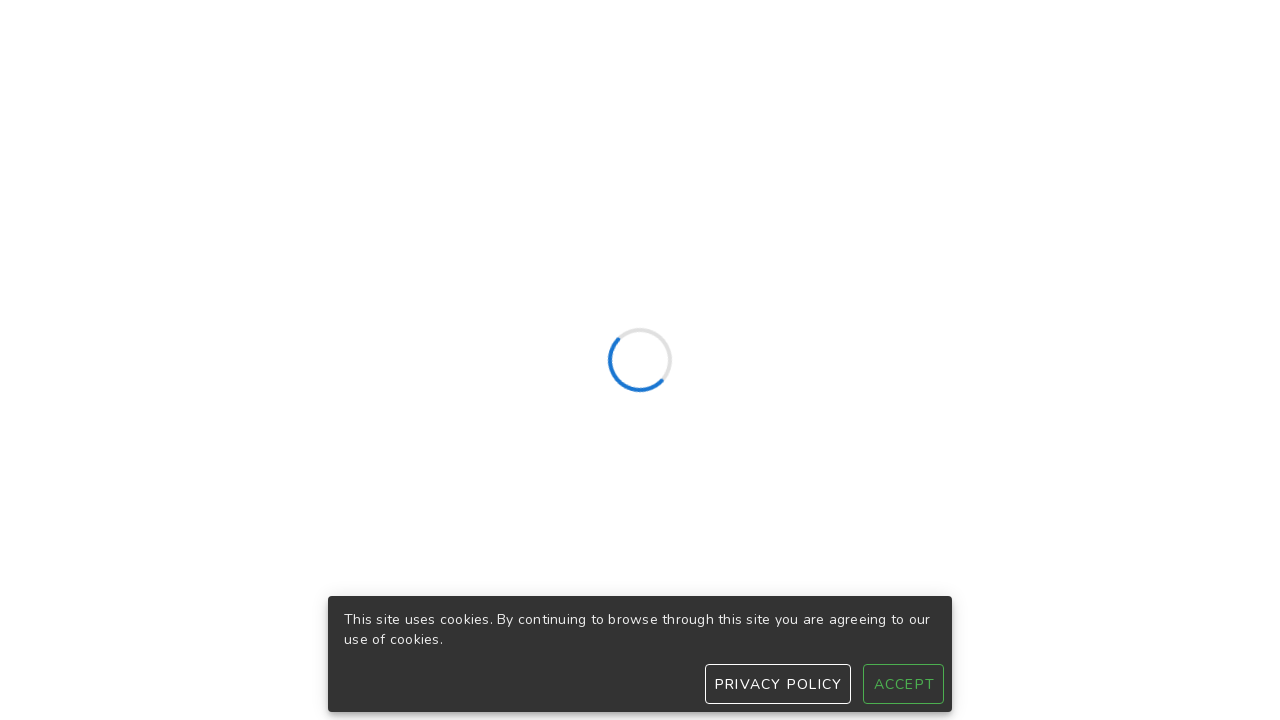

--- FILE ---
content_type: text/html
request_url: https://www.villa-andrago.com/
body_size: 3515
content:
<!DOCTYPE html>
<html lang="en">

<head>
    <meta charset="UTF-8" />
    <link rel="icon" href="/favicon.ico" />
    <meta name="viewport" content="width=device-width, initial-scale=1.0" />
    <link rel="manifest" id="my-manifest-placeholder" href="/manifest.webmanifest">
  <script type="module" crossorigin src="/assets/index.357b1345.js"></script>
  <link rel="stylesheet" href="/assets/index.2a6ff829.css">
<link rel="manifest" href="/manifest.webmanifest"><script src="/registerSW.js"></script></head>
<script>
       //OPCION A -> No funciona en celular
var manifestJSON = 
{
  "name": window.location.host,
  "short_name": window.location.host,
  "start_url": window.location.origin,
  "display": "standalone",
  "background_color": "#ffffff",
  "lang": "en",
  "scope": window.location.origin,
  "description": "Holiday Home",
  "theme_color": "#ffffff",
"icons": [
    {
      "src": window.location.origin+"/img/icons/android-icon-36x36.png",
      "sizes": "192x192",
      "type": "image/png"
    },
    {
      "src": window.location.origin+"/img/icons/android-icon-48x48.png",
      "sizes": "192x192",
      "type": "image/png"
    },
    {
      "src": window.location.origin+"/img/icons/android-icon-72x72.png",
      "sizes": "192x192",
      "type": "image/png"
    },
    {
      "src": window.location.origin+"/img/icons/android-icon-96x96.png",
      "sizes": "192x192",
      "type": "image/png"
    },
    {
      "src": window.location.origin+"/img/icons/android-icon-144x144.png",
      "sizes": "192x192",
      "type": "image/png"
    },
    {
      "src": window.location.origin+"/img/icons/android-icon-192x192.png",
      "sizes": "192x192",
      "type": "image/png"
    },
    {
      "src": window.location.origin+"/img/icons/apple-touch-icon-60x60.png",
      "sizes": "60x60",
      "type": "image/png"
    },
    {
      "src": window.location.origin+"/img/icons/apple-touch-icon-76x76.png",
      "sizes": "76x76",
      "type": "image/png"
    },
    {
      "src": window.location.origin+"/img/icons/apple-touch-icon-120x120.png",
      "sizes": "120x120",
      "type": "image/png"
    },
    {
      "src": window.location.origin+"/img/icons/apple-touch-icon-152x152.png",
      "sizes": "152x152",
      "type": "image/png"
    },
    {
      "src": window.location.origin+"/img/icons/apple-touch-icon-180x180.png",
      "sizes": "180x180",
      "type": "image/png"
    },
    {
      "src": window.location.origin+"/img/icons/apple-touch-icon.png",
      "sizes": "180x180",
      "type": "image/png"
    },
    {
      "src": window.location.origin+"/img/icons/favicon-16x16.png",
      "sizes": "16x16",
      "type": "image/png"
    },
    {
      "src": window.location.origin+"/img/icons/favicon-32x32.png",
      "sizes": "32x32",
      "type": "image/png"
    },
    {
      "src": window.location.origin+"/img/icons/msapplication-icon-144x144.png",
      "sizes": "144x144",
      "type": "image/png"
    },
    {
      "src": window.location.origin+"/img/icons/mstile-150x150.png",
      "sizes": "150x150",
      "type": "image/png"
    }
  ]
}
const stringManifest = JSON.stringify(manifestJSON);
const blob = new Blob([stringManifest], {type: 'application/json'});
const manifestURL = URL.createObjectURL(blob);
document.querySelector('#my-manifest-placeholder').setAttribute('href', manifestURL);

// Opcion B -> 
// const manifestURL = "/"+ window.location.host+".webmanifest";

</script>
<body>
    <div id="app"></div>
    
</body>

</html>


--- FILE ---
content_type: application/javascript
request_url: https://www.villa-andrago.com/assets/webfontloader.cd097671.js
body_size: 12516
content:
function Ot(y,N){return N.forEach(function(m){m&&typeof m!="string"&&!Array.isArray(m)&&Object.keys(m).forEach(function(h){if(h!=="default"&&!(h in y)){var w=Object.getOwnPropertyDescriptor(m,h);Object.defineProperty(y,h,w.get?w:{enumerable:!0,get:function(){return m[h]}})}})}),Object.freeze(Object.defineProperty(y,Symbol.toStringTag,{value:"Module"}))}var B={exports:{}};(function(y){(function(){function N(t,n,e){return t.call.apply(t.bind,arguments)}function m(t,n,e){if(!t)throw Error();if(2<arguments.length){var i=Array.prototype.slice.call(arguments,2);return function(){var o=Array.prototype.slice.call(arguments);return Array.prototype.unshift.apply(o,i),t.apply(n,o)}}return function(){return t.apply(n,arguments)}}function h(t,n,e){return h=Function.prototype.bind&&Function.prototype.bind.toString().indexOf("native code")!=-1?N:m,h.apply(null,arguments)}var w=Date.now||function(){return+new Date};function at(t,n){this.a=t,this.o=n||t,this.c=this.o.document}var ft=!!window.FontFace;function O(t,n,e,i){if(n=t.c.createElement(n),e)for(var o in e)e.hasOwnProperty(o)&&(o=="style"?n.style.cssText=e[o]:n.setAttribute(o,e[o]));return i&&n.appendChild(t.c.createTextNode(i)),n}function D(t,n,e){t=t.c.getElementsByTagName(n)[0],t||(t=document.documentElement),t.insertBefore(e,t.lastChild)}function T(t){t.parentNode&&t.parentNode.removeChild(t)}function j(t,n,e){n=n||[],e=e||[];for(var i=t.className.split(/\s+/),o=0;o<n.length;o+=1){for(var s=!1,r=0;r<i.length;r+=1)if(n[o]===i[r]){s=!0;break}s||i.push(n[o])}for(n=[],o=0;o<i.length;o+=1){for(s=!1,r=0;r<e.length;r+=1)if(i[o]===e[r]){s=!0;break}s||n.push(i[o])}t.className=n.join(" ").replace(/\s+/g," ").replace(/^\s+|\s+$/,"")}function L(t,n){for(var e=t.className.split(/\s+/),i=0,o=e.length;i<o;i++)if(e[i]==n)return!0;return!1}function ct(t){return t.o.location.hostname||t.a.location.hostname}function $(t,n,e){function i(){a&&o&&s&&(a(r),a=null)}n=O(t,"link",{rel:"stylesheet",href:n,media:"all"});var o=!1,s=!0,r=null,a=e||null;ft?(n.onload=function(){o=!0,i()},n.onerror=function(){o=!0,r=Error("Stylesheet failed to load"),i()}):setTimeout(function(){o=!0,i()},0),D(t,"head",n)}function F(t,n,e,i){var o=t.c.getElementsByTagName("head")[0];if(o){var s=O(t,"script",{src:n}),r=!1;return s.onload=s.onreadystatechange=function(){r||this.readyState&&this.readyState!="loaded"&&this.readyState!="complete"||(r=!0,e&&e(null),s.onload=s.onreadystatechange=null,s.parentNode.tagName=="HEAD"&&o.removeChild(s))},o.appendChild(s),setTimeout(function(){r||(r=!0,e&&e(Error("Script load timeout")))},i||5e3),s}return null}function k(){this.a=0,this.c=null}function q(t){return t.a++,function(){t.a--,H(t)}}function z(t,n){t.c=n,H(t)}function H(t){t.a==0&&t.c&&(t.c(),t.c=null)}function M(t){this.a=t||"-"}M.prototype.c=function(t){for(var n=[],e=0;e<arguments.length;e++)n.push(arguments[e].replace(/[\W_]+/g,"").toLowerCase());return n.join(this.a)};function g(t,n){this.c=t,this.f=4,this.a="n";var e=(n||"n4").match(/^([nio])([1-9])$/i);e&&(this.a=e[1],this.f=parseInt(e[2],10))}function ut(t){return K(t)+" "+(t.f+"00")+" 300px "+G(t.c)}function G(t){var n=[];t=t.split(/,\s*/);for(var e=0;e<t.length;e++){var i=t[e].replace(/['"]/g,"");i.indexOf(" ")!=-1||/^\d/.test(i)?n.push("'"+i+"'"):n.push(i)}return n.join(",")}function p(t){return t.a+t.f}function K(t){var n="normal";return t.a==="o"?n="oblique":t.a==="i"&&(n="italic"),n}function ht(t){var n=4,e="n",i=null;return t&&((i=t.match(/(normal|oblique|italic)/i))&&i[1]&&(e=i[1].substr(0,1).toLowerCase()),(i=t.match(/([1-9]00|normal|bold)/i))&&i[1]&&(/bold/i.test(i[1])?n=7:/[1-9]00/.test(i[1])&&(n=parseInt(i[1].substr(0,1),10)))),e+n}function lt(t,n){this.c=t,this.f=t.o.document.documentElement,this.h=n,this.a=new M("-"),this.j=n.events!==!1,this.g=n.classes!==!1}function pt(t){t.g&&j(t.f,[t.a.c("wf","loading")]),x(t,"loading")}function R(t){if(t.g){var n=L(t.f,t.a.c("wf","active")),e=[],i=[t.a.c("wf","loading")];n||e.push(t.a.c("wf","inactive")),j(t.f,e,i)}x(t,"inactive")}function x(t,n,e){t.j&&t.h[n]&&(e?t.h[n](e.c,p(e)):t.h[n]())}function gt(){this.c={}}function vt(t,n,e){var i=[],o;for(o in n)if(n.hasOwnProperty(o)){var s=t.c[o];s&&i.push(s(n[o],e))}return i}function S(t,n){this.c=t,this.f=n,this.a=O(this.c,"span",{"aria-hidden":"true"},this.f)}function E(t){D(t.c,"body",t.a)}function A(t){return"display:block;position:absolute;top:-9999px;left:-9999px;font-size:300px;width:auto;height:auto;line-height:normal;margin:0;padding:0;font-variant:normal;white-space:nowrap;font-family:"+G(t.c)+";"+("font-style:"+K(t)+";font-weight:"+(t.f+"00")+";")}function U(t,n,e,i,o,s){this.g=t,this.j=n,this.a=i,this.c=e,this.f=o||3e3,this.h=s||void 0}U.prototype.start=function(){var t=this.c.o.document,n=this,e=w(),i=new Promise(function(r,a){function f(){w()-e>=n.f?a():t.fonts.load(ut(n.a),n.h).then(function(c){1<=c.length?r():setTimeout(f,25)},function(){a()})}f()}),o=null,s=new Promise(function(r,a){o=setTimeout(a,n.f)});Promise.race([s,i]).then(function(){o&&(clearTimeout(o),o=null),n.g(n.a)},function(){n.j(n.a)})};function V(t,n,e,i,o,s,r){this.v=t,this.B=n,this.c=e,this.a=i,this.s=r||"BESbswy",this.f={},this.w=o||3e3,this.u=s||null,this.m=this.j=this.h=this.g=null,this.g=new S(this.c,this.s),this.h=new S(this.c,this.s),this.j=new S(this.c,this.s),this.m=new S(this.c,this.s),t=new g(this.a.c+",serif",p(this.a)),t=A(t),this.g.a.style.cssText=t,t=new g(this.a.c+",sans-serif",p(this.a)),t=A(t),this.h.a.style.cssText=t,t=new g("serif",p(this.a)),t=A(t),this.j.a.style.cssText=t,t=new g("sans-serif",p(this.a)),t=A(t),this.m.a.style.cssText=t,E(this.g),E(this.h),E(this.j),E(this.m)}var b={D:"serif",C:"sans-serif"},P=null;function X(){if(P===null){var t=/AppleWebKit\/([0-9]+)(?:\.([0-9]+))/.exec(window.navigator.userAgent);P=!!t&&(536>parseInt(t[1],10)||parseInt(t[1],10)===536&&11>=parseInt(t[2],10))}return P}V.prototype.start=function(){this.f.serif=this.j.a.offsetWidth,this.f["sans-serif"]=this.m.a.offsetWidth,this.A=w(),Q(this)};function J(t,n,e){for(var i in b)if(b.hasOwnProperty(i)&&n===t.f[b[i]]&&e===t.f[b[i]])return!0;return!1}function Q(t){var n=t.g.a.offsetWidth,e=t.h.a.offsetWidth,i;(i=n===t.f.serif&&e===t.f["sans-serif"])||(i=X()&&J(t,n,e)),i?w()-t.A>=t.w?X()&&J(t,n,e)&&(t.u===null||t.u.hasOwnProperty(t.a.c))?W(t,t.v):W(t,t.B):mt(t):W(t,t.v)}function mt(t){setTimeout(h(function(){Q(this)},t),50)}function W(t,n){setTimeout(h(function(){T(this.g.a),T(this.h.a),T(this.j.a),T(this.m.a),n(this.a)},t),0)}function I(t,n,e){this.c=t,this.a=n,this.f=0,this.m=this.j=!1,this.s=e}var C=null;I.prototype.g=function(t){var n=this.a;n.g&&j(n.f,[n.a.c("wf",t.c,p(t).toString(),"active")],[n.a.c("wf",t.c,p(t).toString(),"loading"),n.a.c("wf",t.c,p(t).toString(),"inactive")]),x(n,"fontactive",t),this.m=!0,Y(this)},I.prototype.h=function(t){var n=this.a;if(n.g){var e=L(n.f,n.a.c("wf",t.c,p(t).toString(),"active")),i=[],o=[n.a.c("wf",t.c,p(t).toString(),"loading")];e||i.push(n.a.c("wf",t.c,p(t).toString(),"inactive")),j(n.f,i,o)}x(n,"fontinactive",t),Y(this)};function Y(t){--t.f==0&&t.j&&(t.m?(t=t.a,t.g&&j(t.f,[t.a.c("wf","active")],[t.a.c("wf","loading"),t.a.c("wf","inactive")]),x(t,"active")):R(t.a))}function Z(t){this.j=t,this.a=new gt,this.h=0,this.f=this.g=!0}Z.prototype.load=function(t){this.c=new at(this.j,t.context||this.j),this.g=t.events!==!1,this.f=t.classes!==!1,wt(this,new lt(this.c,t),t)};function dt(t,n,e,i,o){var s=--t.h==0;(t.f||t.g)&&setTimeout(function(){var r=o||null,a=i||null||{};if(e.length===0&&s)R(n.a);else{n.f+=e.length,s&&(n.j=s);var f,c=[];for(f=0;f<e.length;f++){var u=e[f],l=a[u.c],v=n.a,_=u;if(v.g&&j(v.f,[v.a.c("wf",_.c,p(_).toString(),"loading")]),x(v,"fontloading",_),v=null,C===null)if(window.FontFace){var _=/Gecko.*Firefox\/(\d+)/.exec(window.navigator.userAgent),Nt=/OS X.*Version\/10\..*Safari/.exec(window.navigator.userAgent)&&/Apple/.exec(window.navigator.vendor);C=_?42<parseInt(_[1],10):!Nt}else C=!1;C?v=new U(h(n.g,n),h(n.h,n),n.c,u,n.s,l):v=new V(h(n.g,n),h(n.h,n),n.c,u,n.s,r,l),c.push(v)}for(f=0;f<c.length;f++)c[f].start()}},0)}function wt(t,n,e){var o=[],i=e.timeout;pt(n);var o=vt(t.a,e,t.c),s=new I(t.c,n,i);for(t.h=o.length,n=0,e=o.length;n<e;n++)o[n].load(function(r,a,f){dt(t,s,r,a,f)})}function tt(t,n){this.c=t,this.a=n}tt.prototype.load=function(t){function n(){if(s["__mti_fntLst"+i]){var r=s["__mti_fntLst"+i](),a=[],f;if(r)for(var c=0;c<r.length;c++){var u=r[c].fontfamily;r[c].fontStyle!=null&&r[c].fontWeight!=null?(f=r[c].fontStyle+r[c].fontWeight,a.push(new g(u,f))):a.push(new g(u))}t(a)}else setTimeout(function(){n()},50)}var e=this,i=e.a.projectId,o=e.a.version;if(i){var s=e.c.o;F(this.c,(e.a.api||"https://fast.fonts.net/jsapi")+"/"+i+".js"+(o?"?v="+o:""),function(r){r?t([]):(s["__MonotypeConfiguration__"+i]=function(){return e.a},n())}).id="__MonotypeAPIScript__"+i}else t([])};function nt(t,n){this.c=t,this.a=n}nt.prototype.load=function(t){var n,e,i=this.a.urls||[],o=this.a.families||[],s=this.a.testStrings||{},r=new k;for(n=0,e=i.length;n<e;n++)$(this.c,i[n],q(r));var a=[];for(n=0,e=o.length;n<e;n++)if(i=o[n].split(":"),i[1])for(var f=i[1].split(","),c=0;c<f.length;c+=1)a.push(new g(i[0],f[c]));else a.push(new g(i[0]));z(r,function(){t(a,s)})};function yt(t,n){t?this.c=t:this.c=jt,this.a=[],this.f=[],this.g=n||""}var jt="https://fonts.googleapis.com/css";function xt(t,n){for(var e=n.length,i=0;i<e;i++){var o=n[i].split(":");o.length==3&&t.f.push(o.pop());var s="";o.length==2&&o[1]!=""&&(s=":"),t.a.push(o.join(s))}}function _t(t){if(t.a.length==0)throw Error("No fonts to load!");if(t.c.indexOf("kit=")!=-1)return t.c;for(var n=t.a.length,e=[],i=0;i<n;i++)e.push(t.a[i].replace(/ /g,"+"));return n=t.c+"?family="+e.join("%7C"),0<t.f.length&&(n+="&subset="+t.f.join(",")),0<t.g.length&&(n+="&text="+encodeURIComponent(t.g)),n}function Tt(t){this.f=t,this.a=[],this.c={}}var it={latin:"BESbswy","latin-ext":"\xE7\xF6\xFC\u011F\u015F",cyrillic:"\u0439\u044F\u0416",greek:"\u03B1\u03B2\u03A3",khmer:"\u1780\u1781\u1782",Hanuman:"\u1780\u1781\u1782"},St={thin:"1",extralight:"2","extra-light":"2",ultralight:"2","ultra-light":"2",light:"3",regular:"4",book:"4",medium:"5","semi-bold":"6",semibold:"6","demi-bold":"6",demibold:"6",bold:"7","extra-bold":"8",extrabold:"8","ultra-bold":"8",ultrabold:"8",black:"9",heavy:"9",l:"3",r:"4",b:"7"},Et={i:"i",italic:"i",n:"n",normal:"n"},At=/^(thin|(?:(?:extra|ultra)-?)?light|regular|book|medium|(?:(?:semi|demi|extra|ultra)-?)?bold|black|heavy|l|r|b|[1-9]00)?(n|i|normal|italic)?$/;function bt(t){for(var n=t.f.length,e=0;e<n;e++){var i=t.f[e].split(":"),o=i[0].replace(/\+/g," "),s=["n4"];if(2<=i.length){var r,a=i[1];if(r=[],a)for(var a=a.split(","),f=a.length,c=0;c<f;c++){var u;if(u=a[c],u.match(/^[\w-]+$/)){var l=At.exec(u.toLowerCase());if(l==null)u="";else{if(u=l[2],u=u==null||u==""?"n":Et[u],l=l[1],l==null||l=="")l="4";else var v=St[l],l=v||(isNaN(l)?"4":l.substr(0,1));u=[u,l].join("")}}else u="";u&&r.push(u)}0<r.length&&(s=r),i.length==3&&(i=i[2],r=[],i=i?i.split(","):r,0<i.length&&(i=it[i[0]])&&(t.c[o]=i))}for(t.c[o]||(i=it[o])&&(t.c[o]=i),i=0;i<s.length;i+=1)t.a.push(new g(o,s[i]))}}function et(t,n){this.c=t,this.a=n}var Ct={Arimo:!0,Cousine:!0,Tinos:!0};et.prototype.load=function(t){var n=new k,e=this.c,i=new yt(this.a.api,this.a.text),o=this.a.families;xt(i,o);var s=new Tt(o);bt(s),$(e,_t(i),q(n)),z(n,function(){t(s.a,s.c,Ct)})};function ot(t,n){this.c=t,this.a=n}ot.prototype.load=function(t){var n=this.a.id,e=this.c.o;n?F(this.c,(this.a.api||"https://use.typekit.net")+"/"+n+".js",function(i){if(i)t([]);else if(e.Typekit&&e.Typekit.config&&e.Typekit.config.fn){i=e.Typekit.config.fn;for(var o=[],s=0;s<i.length;s+=2)for(var r=i[s],a=i[s+1],f=0;f<a.length;f++)o.push(new g(r,a[f]));try{e.Typekit.load({events:!1,classes:!1,async:!0})}catch{}t(o)}},2e3):t([])};function st(t,n){this.c=t,this.f=n,this.a=[]}st.prototype.load=function(t){var n=this.f.id,e=this.c.o,i=this;n?(e.__webfontfontdeckmodule__||(e.__webfontfontdeckmodule__={}),e.__webfontfontdeckmodule__[n]=function(o,s){for(var r=0,a=s.fonts.length;r<a;++r){var f=s.fonts[r];i.a.push(new g(f.name,ht("font-weight:"+f.weight+";font-style:"+f.style)))}t(i.a)},F(this.c,(this.f.api||"https://f.fontdeck.com/s/css/js/")+ct(this.c)+"/"+n+".js",function(o){o&&t([])})):t([])};var d=new Z(window);d.a.c.custom=function(t,n){return new nt(n,t)},d.a.c.fontdeck=function(t,n){return new st(n,t)},d.a.c.monotype=function(t,n){return new tt(n,t)},d.a.c.typekit=function(t,n){return new ot(n,t)},d.a.c.google=function(t,n){return new et(n,t)};var rt={load:h(d.load,d)};y.exports?y.exports=rt:(window.WebFont=rt,window.WebFontConfig&&d.load(window.WebFontConfig))})()})(B);var Ft=B.exports,Pt=Ot({__proto__:null,default:Ft},[B.exports]);export{Pt as w};


--- FILE ---
content_type: application/javascript
request_url: https://www.villa-andrago.com/assets/index.357b1345.js
body_size: 819208
content:
const NC=function(){const t=document.createElement("link").relList;if(t&&t.supports&&t.supports("modulepreload"))return;for(const a of document.querySelectorAll('link[rel="modulepreload"]'))r(a);new MutationObserver(a=>{for(const o of a)if(o.type==="childList")for(const s of o.addedNodes)s.tagName==="LINK"&&s.rel==="modulepreload"&&r(s)}).observe(document,{childList:!0,subtree:!0});function n(a){const o={};return a.integrity&&(o.integrity=a.integrity),a.referrerpolicy&&(o.referrerPolicy=a.referrerpolicy),a.crossorigin==="use-credentials"?o.credentials="include":a.crossorigin==="anonymous"?o.credentials="omit":o.credentials="same-origin",o}function r(a){if(a.ep)return;a.ep=!0;const o=n(a);fetch(a.href,o)}};NC();function lc(e,t){const n=Object.create(null),r=e.split(",");for(let a=0;a<r.length;a++)n[r[a]]=!0;return t?a=>!!n[a.toLowerCase()]:a=>!!n[a]}const LC="Infinity,undefined,NaN,isFinite,isNaN,parseFloat,parseInt,decodeURI,decodeURIComponent,encodeURI,encodeURIComponent,Math,Number,Date,Array,Object,Boolean,String,RegExp,Map,Set,JSON,Intl,BigInt",FC=lc(LC),VC="itemscope,allowfullscreen,formnovalidate,ismap,nomodule,novalidate,readonly",BC=lc(VC);function D0(e){return!!e||e===""}function Sr(e){if(Be(e)){const t={};for(let n=0;n<e.length;n++){const r=e[n],a=Qt(r)?HC(r):Sr(r);if(a)for(const o in a)t[o]=a[o]}return t}else{if(Qt(e))return e;if(en(e))return e}}const UC=/;(?![^(]*\))/g,YC=/:(.+)/;function HC(e){const t={};return e.split(UC).forEach(n=>{if(n){const r=n.split(YC);r.length>1&&(t[r[0].trim()]=r[1].trim())}}),t}function st(e){let t="";if(Qt(e))t=e;else if(Be(e))for(let n=0;n<e.length;n++){const r=st(e[n]);r&&(t+=r+" ")}else if(en(e))for(const n in e)e[n]&&(t+=n+" ");return t.trim()}function Ta(e){if(!e)return null;let{class:t,style:n}=e;return t&&!Qt(t)&&(e.class=st(t)),n&&(e.style=Sr(n)),e}function jC(e,t){if(e.length!==t.length)return!1;let n=!0;for(let r=0;n&&r<e.length;r++)n=ho(e[r],t[r]);return n}function ho(e,t){if(e===t)return!0;let n=Mh(e),r=Mh(t);if(n||r)return n&&r?e.getTime()===t.getTime():!1;if(n=Xl(e),r=Xl(t),n||r)return e===t;if(n=Be(e),r=Be(t),n||r)return n&&r?jC(e,t):!1;if(n=en(e),r=en(t),n||r){if(!n||!r)return!1;const a=Object.keys(e).length,o=Object.keys(t).length;if(a!==o)return!1;for(const s in e){const l=e.hasOwnProperty(s),i=t.hasOwnProperty(s);if(l&&!i||!l&&i||!ho(e[s],t[s]))return!1}}return String(e)===String(t)}function ic(e,t){return e.findIndex(n=>ho(n,t))}const de=e=>Qt(e)?e:e==null?"":Be(e)||en(e)&&(e.toString===A0||!tt(e.toString))?JSON.stringify(e,$0,2):String(e),$0=(e,t)=>t&&t.__v_isRef?$0(e,t.value):Vs(t)?{[`Map(${t.size})`]:[...t.entries()].reduce((n,[r,a])=>(n[`${r} =>`]=a,n),{})}:ds(t)?{[`Set(${t.size})`]:[...t.values()]}:en(t)&&!Be(t)&&!I0(t)?String(t):t,Dt={},Fs=[],Lr=()=>{},WC=()=>!1,GC=/^on[^a-z]/,pi=e=>GC.test(e),Em=e=>e.startsWith("onUpdate:"),Zt=Object.assign,Pm=(e,t)=>{const n=e.indexOf(t);n>-1&&e.splice(n,1)},zC=Object.prototype.hasOwnProperty,bt=(e,t)=>zC.call(e,t),Be=Array.isArray,Vs=e=>gi(e)==="[object Map]",ds=e=>gi(e)==="[object Set]",Mh=e=>gi(e)==="[object Date]",tt=e=>typeof e=="function",Qt=e=>typeof e=="string",Xl=e=>typeof e=="symbol",en=e=>e!==null&&typeof e=="object",Dm=e=>en(e)&&tt(e.then)&&tt(e.catch),A0=Object.prototype.toString,gi=e=>A0.call(e),KC=e=>gi(e).slice(8,-1),I0=e=>gi(e)==="[object Object]",$m=e=>Qt(e)&&e!=="NaN"&&e[0]!=="-"&&""+parseInt(e,10)===e,Il=lc(",key,ref,ref_for,ref_key,onVnodeBeforeMount,onVnodeMounted,onVnodeBeforeUpdate,onVnodeUpdated,onVnodeBeforeUnmount,onVnodeUnmounted"),uc=e=>{const t=Object.create(null);return n=>t[n]||(t[n]=e(n))},qC=/-(\w)/g,Gn=uc(e=>e.replace(qC,(t,n)=>n?n.toUpperCase():"")),XC=/\B([A-Z])/g,ta=uc(e=>e.replace(XC,"-$1").toLowerCase()),Fa=uc(e=>e.charAt(0).toUpperCase()+e.slice(1)),Ml=uc(e=>e?`on${Fa(e)}`:""),zs=(e,t)=>!Object.is(e,t),Bs=(e,t)=>{for(let n=0;n<e.length;n++)e[n](t)},xu=(e,t,n)=>{Object.defineProperty(e,t,{configurable:!0,enumerable:!1,value:n})},po=e=>{const t=parseFloat(e);return isNaN(t)?e:t};let Rh;const QC=()=>Rh||(Rh=typeof globalThis!="undefined"?globalThis:typeof self!="undefined"?self:typeof window!="undefined"?window:typeof global!="undefined"?global:{});let ar;class Am{constructor(t=!1){this.active=!0,this.effects=[],this.cleanups=[],!t&&ar&&(this.parent=ar,this.index=(ar.scopes||(ar.scopes=[])).push(this)-1)}run(t){if(this.active){const n=ar;try{return ar=this,t()}finally{ar=n}}}on(){ar=this}off(){ar=this.parent}stop(t){if(this.active){let n,r;for(n=0,r=this.effects.length;n<r;n++)this.effects[n].stop();for(n=0,r=this.cleanups.length;n<r;n++)this.cleanups[n]();if(this.scopes)for(n=0,r=this.scopes.length;n<r;n++)this.scopes[n].stop(!0);if(this.parent&&!t){const a=this.parent.scopes.pop();a&&a!==this&&(this.parent.scopes[this.index]=a,a.index=this.index)}this.active=!1}}}function Va(e){return new Am(e)}function M0(e,t=ar){t&&t.active&&t.effects.push(e)}function R0(){return ar}function Ba(e){ar&&ar.cleanups.push(e)}const Im=e=>{const t=new Set(e);return t.w=0,t.n=0,t},N0=e=>(e.w&go)>0,L0=e=>(e.n&go)>0,JC=({deps:e})=>{if(e.length)for(let t=0;t<e.length;t++)e[t].w|=go},ZC=e=>{const{deps:t}=e;if(t.length){let n=0;for(let r=0;r<t.length;r++){const a=t[r];N0(a)&&!L0(a)?a.delete(e):t[n++]=a,a.w&=~go,a.n&=~go}t.length=n}},sf=new WeakMap;let Pl=0,go=1;const lf=30;let Mr;const Ko=Symbol(""),uf=Symbol("");class yi{constructor(t,n=null,r){this.fn=t,this.scheduler=n,this.active=!0,this.deps=[],this.parent=void 0,M0(this,r)}run(){if(!this.active)return this.fn();let t=Mr,n=co;for(;t;){if(t===this)return;t=t.parent}try{return this.parent=Mr,Mr=this,co=!0,go=1<<++Pl,Pl<=lf?JC(this):Nh(this),this.fn()}finally{Pl<=lf&&ZC(this),go=1<<--Pl,Mr=this.parent,co=n,this.parent=void 0,this.deferStop&&this.stop()}}stop(){Mr===this?this.deferStop=!0:this.active&&(Nh(this),this.onStop&&this.onStop(),this.active=!1)}}function Nh(e){const{deps:t}=e;if(t.length){for(let n=0;n<t.length;n++)t[n].delete(e);t.length=0}}function eS(e,t){e.effect&&(e=e.effect.fn);const n=new yi(e);t&&(Zt(n,t),t.scope&&M0(n,t.scope)),(!t||!t.lazy)&&n.run();const r=n.run.bind(n);return r.effect=n,r}function tS(e){e.effect.stop()}let co=!0;const F0=[];function fs(){F0.push(co),co=!1}function ms(){const e=F0.pop();co=e===void 0?!0:e}function vr(e,t,n){if(co&&Mr){let r=sf.get(e);r||sf.set(e,r=new Map);let a=r.get(n);a||r.set(n,a=Im()),V0(a)}}function V0(e,t){let n=!1;Pl<=lf?L0(e)||(e.n|=go,n=!N0(e)):n=!e.has(Mr),n&&(e.add(Mr),Mr.deps.push(e))}function Ra(e,t,n,r,a,o){const s=sf.get(e);if(!s)return;let l=[];if(t==="clear")l=[...s.values()];else if(n==="length"&&Be(e))s.forEach((i,u)=>{(u==="length"||u>=r)&&l.push(i)});else switch(n!==void 0&&l.push(s.get(n)),t){case"add":Be(e)?$m(n)&&l.push(s.get("length")):(l.push(s.get(Ko)),Vs(e)&&l.push(s.get(uf)));break;case"delete":Be(e)||(l.push(s.get(Ko)),Vs(e)&&l.push(s.get(uf)));break;case"set":Vs(e)&&l.push(s.get(Ko));break}if(l.length===1)l[0]&&cf(l[0]);else{const i=[];for(const u of l)u&&i.push(...u);cf(Im(i))}}function cf(e,t){const n=Be(e)?e:[...e];for(const r of n)r.computed&&Lh(r);for(const r of n)r.computed||Lh(r)}function Lh(e,t){(e!==Mr||e.allowRecurse)&&(e.scheduler?e.scheduler():e.run())}const nS=lc("__proto__,__v_isRef,__isVue"),B0=new Set(Object.getOwnPropertyNames(Symbol).filter(e=>e!=="arguments"&&e!=="caller").map(e=>Symbol[e]).filter(Xl)),rS=cc(),aS=cc(!1,!0),oS=cc(!0),sS=cc(!0,!0),Fh=lS();function lS(){const e={};return["includes","indexOf","lastIndexOf"].forEach(t=>{e[t]=function(...n){const r=ft(this);for(let o=0,s=this.length;o<s;o++)vr(r,"get",o+"");const a=r[t](...n);return a===-1||a===!1?r[t](...n.map(ft)):a}}),["push","pop","shift","unshift","splice"].forEach(t=>{e[t]=function(...n){fs();const r=ft(this)[t].apply(this,n);return ms(),r}}),e}function cc(e=!1,t=!1){return function(r,a,o){if(a==="__v_isReactive")return!e;if(a==="__v_isReadonly")return e;if(a==="__v_isShallow")return t;if(a==="__v_raw"&&o===(e?t?z0:G0:t?W0:j0).get(r))return r;const s=Be(r);if(!e&&s&&bt(Fh,a))return Reflect.get(Fh,a,o);const l=Reflect.get(r,a,o);return(Xl(a)?B0.has(a):nS(a))||(e||vr(r,"get",a),t)?l:lt(l)?s&&$m(a)?l:l.value:en(l)?e?ol(l):kt(l):l}}const iS=U0(),uS=U0(!0);function U0(e=!1){return function(n,r,a,o){let s=n[r];if(ns(s)&&lt(s)&&!lt(a))return!1;if(!e&&!ns(a)&&(Cu(a)||(a=ft(a),s=ft(s)),!Be(n)&&lt(s)&&!lt(a)))return s.value=a,!0;const l=Be(n)&&$m(r)?Number(r)<n.length:bt(n,r),i=Reflect.set(n,r,a,o);return n===ft(o)&&(l?zs(a,s)&&Ra(n,"set",r,a):Ra(n,"add",r,a)),i}}function cS(e,t){const n=bt(e,t);e[t];const r=Reflect.deleteProperty(e,t);return r&&n&&Ra(e,"delete",t,void 0),r}function dS(e,t){const n=Reflect.has(e,t);return(!Xl(t)||!B0.has(t))&&vr(e,"has",t),n}function fS(e){return vr(e,"iterate",Be(e)?"length":Ko),Reflect.ownKeys(e)}const Y0={get:rS,set:iS,deleteProperty:cS,has:dS,ownKeys:fS},H0={get:oS,set(e,t){return!0},deleteProperty(e,t){return!0}},mS=Zt({},Y0,{get:aS,set:uS}),vS=Zt({},H0,{get:sS}),Mm=e=>e,dc=e=>Reflect.getPrototypeOf(e);function Vi(e,t,n=!1,r=!1){e=e.__v_raw;const a=ft(e),o=ft(t);n||(t!==o&&vr(a,"get",t),vr(a,"get",o));const{has:s}=dc(a),l=r?Mm:n?Lm:Ql;if(s.call(a,t))return l(e.get(t));if(s.call(a,o))return l(e.get(o));e!==a&&e.get(t)}function Bi(e,t=!1){const n=this.__v_raw,r=ft(n),a=ft(e);return t||(e!==a&&vr(r,"has",e),vr(r,"has",a)),e===a?n.has(e):n.has(e)||n.has(a)}function Ui(e,t=!1){return e=e.__v_raw,!t&&vr(ft(e),"iterate",Ko),Reflect.get(e,"size",e)}function Vh(e){e=ft(e);const t=ft(this);return dc(t).has.call(t,e)||(t.add(e),Ra(t,"add",e,e)),this}function Bh(e,t){t=ft(t);const n=ft(this),{has:r,get:a}=dc(n);let o=r.call(n,e);o||(e=ft(e),o=r.call(n,e));const s=a.call(n,e);return n.set(e,t),o?zs(t,s)&&Ra(n,"set",e,t):Ra(n,"add",e,t),this}function Uh(e){const t=ft(this),{has:n,get:r}=dc(t);let a=n.call(t,e);a||(e=ft(e),a=n.call(t,e)),r&&r.call(t,e);const o=t.delete(e);return a&&Ra(t,"delete",e,void 0),o}function Yh(){const e=ft(this),t=e.size!==0,n=e.clear();return t&&Ra(e,"clear",void 0,void 0),n}function Yi(e,t){return function(r,a){const o=this,s=o.__v_raw,l=ft(s),i=t?Mm:e?Lm:Ql;return!e&&vr(l,"iterate",Ko),s.forEach((u,c)=>r.call(a,i(u),i(c),o))}}function Hi(e,t,n){return function(...r){const a=this.__v_raw,o=ft(a),s=Vs(o),l=e==="entries"||e===Symbol.iterator&&s,i=e==="keys"&&s,u=a[e](...r),c=n?Mm:t?Lm:Ql;return!t&&vr(o,"iterate",i?uf:Ko),{next(){const{value:d,done:f}=u.next();return f?{value:d,done:f}:{value:l?[c(d[0]),c(d[1])]:c(d),done:f}},[Symbol.iterator](){return this}}}}function qa(e){return function(...t){return e==="delete"?!1:this}}function hS(){const e={get(o){return Vi(this,o)},get size(){return Ui(this)},has:Bi,add:Vh,set:Bh,delete:Uh,clear:Yh,forEach:Yi(!1,!1)},t={get(o){return Vi(this,o,!1,!0)},get size(){return Ui(this)},has:Bi,add:Vh,set:Bh,delete:Uh,clear:Yh,forEach:Yi(!1,!0)},n={get(o){return Vi(this,o,!0)},get size(){return Ui(this,!0)},has(o){return Bi.call(this,o,!0)},add:qa("add"),set:qa("set"),delete:qa("delete"),clear:qa("clear"),forEach:Yi(!0,!1)},r={get(o){return Vi(this,o,!0,!0)},get size(){return Ui(this,!0)},has(o){return Bi.call(this,o,!0)},add:qa("add"),set:qa("set"),delete:qa("delete"),clear:qa("clear"),forEach:Yi(!0,!0)};return["keys","values","entries",Symbol.iterator].forEach(o=>{e[o]=Hi(o,!1,!1),n[o]=Hi(o,!0,!1),t[o]=Hi(o,!1,!0),r[o]=Hi(o,!0,!0)}),[e,n,t,r]}const[pS,gS,yS,bS]=hS();function fc(e,t){const n=t?e?bS:yS:e?gS:pS;return(r,a,o)=>a==="__v_isReactive"?!e:a==="__v_isReadonly"?e:a==="__v_raw"?r:Reflect.get(bt(n,a)&&a in r?n:r,a,o)}const _S={get:fc(!1,!1)},wS={get:fc(!1,!0)},xS={get:fc(!0,!1)},CS={get:fc(!0,!0)},j0=new WeakMap,W0=new WeakMap,G0=new WeakMap,z0=new WeakMap;function SS(e){switch(e){case"Object":case"Array":return 1;case"Map":case"Set":case"WeakMap":case"WeakSet":return 2;default:return 0}}function kS(e){return e.__v_skip||!Object.isExtensible(e)?0:SS(KC(e))}function kt(e){return ns(e)?e:mc(e,!1,Y0,_S,j0)}function Rm(e){return mc(e,!1,mS,wS,W0)}function ol(e){return mc(e,!0,H0,xS,G0)}function TS(e){return mc(e,!0,vS,CS,z0)}function mc(e,t,n,r,a){if(!en(e)||e.__v_raw&&!(t&&e.__v_isReactive))return e;const o=a.get(e);if(o)return o;const s=kS(e);if(s===0)return e;const l=new Proxy(e,s===2?r:n);return a.set(e,l),l}function na(e){return ns(e)?na(e.__v_raw):!!(e&&e.__v_isReactive)}function ns(e){return!!(e&&e.__v_isReadonly)}function Cu(e){return!!(e&&e.__v_isShallow)}function Nm(e){return na(e)||ns(e)}function ft(e){const t=e&&e.__v_raw;return t?ft(t):e}function rs(e){return xu(e,"__v_skip",!0),e}const Ql=e=>en(e)?kt(e):e,Lm=e=>en(e)?ol(e):e;function Fm(e){co&&Mr&&(e=ft(e),V0(e.dep||(e.dep=Im())))}function vc(e,t){e=ft(e),e.dep&&cf(e.dep)}function lt(e){return!!(e&&e.__v_isRef===!0)}function z(e){return K0(e,!1)}function sl(e){return K0(e,!0)}function K0(e,t){return lt(e)?e:new OS(e,t)}class OS{constructor(t,n){this.__v_isShallow=n,this.dep=void 0,this.__v_isRef=!0,this._rawValue=n?t:ft(t),this._value=n?t:Ql(t)}get value(){return Fm(this),this._value}set value(t){t=this.__v_isShallow?t:ft(t),zs(t,this._rawValue)&&(this._rawValue=t,this._value=this.__v_isShallow?t:Ql(t),vc(this))}}function ES(e){vc(e)}function T(e){return lt(e)?e.value:e}const PS={get:(e,t,n)=>T(Reflect.get(e,t,n)),set:(e,t,n,r)=>{const a=e[t];return lt(a)&&!lt(n)?(a.value=n,!0):Reflect.set(e,t,n,r)}};function Vm(e){return na(e)?e:new Proxy(e,PS)}class DS{constructor(t){this.dep=void 0,this.__v_isRef=!0;const{get:n,set:r}=t(()=>Fm(this),()=>vc(this));this._get=n,this._set=r}get value(){return this._get()}set value(t){this._set(t)}}function $S(e){return new DS(e)}function bi(e){const t=Be(e)?new Array(e.length):{};for(const n in e)t[n]=Ve(e,n);return t}class AS{constructor(t,n,r){this._object=t,this._key=n,this._defaultValue=r,this.__v_isRef=!0}get value(){const t=this._object[this._key];return t===void 0?this._defaultValue:t}set value(t){this._object[this._key]=t}}function Ve(e,t,n){const r=e[t];return lt(r)?r:new AS(e,t,n)}class IS{constructor(t,n,r,a){this._setter=n,this.dep=void 0,this.__v_isRef=!0,this._dirty=!0,this.effect=new yi(t,()=>{this._dirty||(this._dirty=!0,vc(this))}),this.effect.computed=this,this.effect.active=this._cacheable=!a,this.__v_isReadonly=r}get value(){const t=ft(this);return Fm(t),(t._dirty||!t._cacheable)&&(t._dirty=!1,t._value=t.effect.run()),t._value}set value(t){this._setter(t)}}function fn(e,t,n=!1){let r,a;const o=tt(e);return o?(r=e,a=Lr):(r=e.get,a=e.set),new IS(r,a,o||!a,n)}const Rl=[];function Bm(e,...t){fs();const n=Rl.length?Rl[Rl.length-1].component:null,r=n&&n.appContext.config.warnHandler,a=MS();if(r)ra(r,n,11,[e+t.join(""),n&&n.proxy,a.map(({vnode:o})=>`at <${Mb(n,o.type)}>`).join(`
`),a]);else{const o=[`[Vue warn]: ${e}`,...t];a.length&&o.push(`
`,...RS(a)),console.warn(...o)}ms()}function MS(){let e=Rl[Rl.length-1];if(!e)return[];const t=[];for(;e;){const n=t[0];n&&n.vnode===e?n.recurseCount++:t.push({vnode:e,recurseCount:0});const r=e.component&&e.component.parent;e=r&&r.vnode}return t}function RS(e){const t=[];return e.forEach((n,r)=>{t.push(...r===0?[]:[`
`],...NS(n))}),t}function NS({vnode:e,recurseCount:t}){const n=t>0?`... (${t} recursive calls)`:"",r=e.component?e.component.parent==null:!1,a=` at <${Mb(e.component,e.type,r)}`,o=">"+n;return e.props?[a,...LS(e.props),o]:[a+o]}function LS(e){const t=[],n=Object.keys(e);return n.slice(0,3).forEach(r=>{t.push(...q0(r,e[r]))}),n.length>3&&t.push(" ..."),t}function q0(e,t,n){return Qt(t)?(t=JSON.stringify(t),n?t:[`${e}=${t}`]):typeof t=="number"||typeof t=="boolean"||t==null?n?t:[`${e}=${t}`]:lt(t)?(t=q0(e,ft(t.value),!0),n?t:[`${e}=Ref<`,t,">"]):tt(t)?[`${e}=fn${t.name?`<${t.name}>`:""}`]:(t=ft(t),n?t:[`${e}=`,t])}function ra(e,t,n,r){let a;try{a=r?e(...r):e()}catch(o){vs(o,t,n)}return a}function fr(e,t,n,r){if(tt(e)){const o=ra(e,t,n,r);return o&&Dm(o)&&o.catch(s=>{vs(s,t,n)}),o}const a=[];for(let o=0;o<e.length;o++)a.push(fr(e[o],t,n,r));return a}function vs(e,t,n,r=!0){const a=t?t.vnode:null;if(t){let o=t.parent;const s=t.proxy,l=n;for(;o;){const u=o.ec;if(u){for(let c=0;c<u.length;c++)if(u[c](e,s,l)===!1)return}o=o.parent}const i=t.appContext.config.errorHandler;if(i){ra(i,null,10,[e,s,l]);return}}FS(e,n,a,r)}function FS(e,t,n,r=!0){console.error(e)}let Su=!1,df=!1;const ir=[];let Sa=0;const Nl=[];let Dl=null,Es=0;const Ll=[];let ro=null,Ps=0;const X0=Promise.resolve();let Um=null,ff=null;function It(e){const t=Um||X0;return e?t.then(this?e.bind(this):e):t}function VS(e){let t=Sa+1,n=ir.length;for(;t<n;){const r=t+n>>>1;Jl(ir[r])<e?t=r+1:n=r}return t}function Ym(e){(!ir.length||!ir.includes(e,Su&&e.allowRecurse?Sa+1:Sa))&&e!==ff&&(e.id==null?ir.push(e):ir.splice(VS(e.id),0,e),Q0())}function Q0(){!Su&&!df&&(df=!0,Um=X0.then(Z0))}function BS(e){const t=ir.indexOf(e);t>Sa&&ir.splice(t,1)}function J0(e,t,n,r){Be(e)?n.push(...e):(!t||!t.includes(e,e.allowRecurse?r+1:r))&&n.push(e),Q0()}function US(e){J0(e,Dl,Nl,Es)}function Hm(e){J0(e,ro,Ll,Ps)}function hc(e,t=null){if(Nl.length){for(ff=t,Dl=[...new Set(Nl)],Nl.length=0,Es=0;Es<Dl.length;Es++)Dl[Es]();Dl=null,Es=0,ff=null,hc(e,t)}}function ku(e){if(hc(),Ll.length){const t=[...new Set(Ll)];if(Ll.length=0,ro){ro.push(...t);return}for(ro=t,ro.sort((n,r)=>Jl(n)-Jl(r)),Ps=0;Ps<ro.length;Ps++)ro[Ps]();ro=null,Ps=0}}const Jl=e=>e.id==null?1/0:e.id;function Z0(e){df=!1,Su=!0,hc(e),ir.sort((n,r)=>Jl(n)-Jl(r));const t=Lr;try{for(Sa=0;Sa<ir.length;Sa++){const n=ir[Sa];n&&n.active!==!1&&ra(n,null,14)}}finally{Sa=0,ir.length=0,ku(),Su=!1,Um=null,(ir.length||Nl.length||Ll.length)&&Z0(e)}}let Ds,ji=[];function eb(e,t){var n,r;Ds=e,Ds?(Ds.enabled=!0,ji.forEach(({event:a,args:o})=>Ds.emit(a,...o)),ji=[]):typeof window!="undefined"&&window.HTMLElement&&!(!((r=(n=window.navigator)===null||n===void 0?void 0:n.userAgent)===null||r===void 0)&&r.includes("jsdom"))?((t.__VUE_DEVTOOLS_HOOK_REPLAY__=t.__VUE_DEVTOOLS_HOOK_REPLAY__||[]).push(o=>{eb(o,t)}),setTimeout(()=>{Ds||(t.__VUE_DEVTOOLS_HOOK_REPLAY__=null,ji=[])},3e3)):ji=[]}function YS(e,t,...n){if(e.isUnmounted)return;const r=e.vnode.props||Dt;let a=n;const o=t.startsWith("update:"),s=o&&t.slice(7);if(s&&s in r){const c=`${s==="modelValue"?"model":s}Modifiers`,{number:d,trim:f}=r[c]||Dt;f&&(a=n.map(m=>m.trim())),d&&(a=n.map(po))}let l,i=r[l=Ml(t)]||r[l=Ml(Gn(t))];!i&&o&&(i=r[l=Ml(ta(t))]),i&&fr(i,e,6,a);const u=r[l+"Once"];if(u){if(!e.emitted)e.emitted={};else if(e.emitted[l])return;e.emitted[l]=!0,fr(u,e,6,a)}}function tb(e,t,n=!1){const r=t.emitsCache,a=r.get(e);if(a!==void 0)return a;const o=e.emits;let s={},l=!1;if(!tt(e)){const i=u=>{const c=tb(u,t,!0);c&&(l=!0,Zt(s,c))};!n&&t.mixins.length&&t.mixins.forEach(i),e.extends&&i(e.extends),e.mixins&&e.mixins.forEach(i)}return!o&&!l?(r.set(e,null),null):(Be(o)?o.forEach(i=>s[i]=null):Zt(s,o),r.set(e,s),s)}function pc(e,t){return!e||!pi(t)?!1:(t=t.slice(2).replace(/Once$/,""),bt(e,t[0].toLowerCase()+t.slice(1))||bt(e,ta(t))||bt(e,t))}let Mn=null,gc=null;function Zl(e){const t=Mn;return Mn=e,gc=e&&e.type.__scopeId||null,t}function jm(e){gc=e}function Wm(){gc=null}const HS=e=>Z;function Z(e,t=Mn,n){if(!t||e._n)return e;const r=(...a)=>{r._d&&_f(-1);const o=Zl(t),s=e(...a);return Zl(o),r._d&&_f(1),s};return r._n=!0,r._c=!0,r._d=!0,r}function iu(e){const{type:t,vnode:n,proxy:r,withProxy:a,props:o,propsOptions:[s],slots:l,attrs:i,emit:u,render:c,renderCache:d,data:f,setupState:m,ctx:v,inheritAttrs:b}=e;let k,h;const p=Zl(e);try{if(n.shapeFlag&4){const x=a||r;k=lr(c.call(x,x,d,o,m,f,v)),h=i}else{const x=t;k=lr(x.length>1?x(o,{attrs:i,slots:l,emit:u}):x(o,null)),h=t.props?i:WS(i)}}catch(x){Vl.length=0,vs(x,e,1),k=_(Nn)}let C=k;if(h&&b!==!1){const x=Object.keys(h),{shapeFlag:E}=C;x.length&&E&7&&(s&&x.some(Em)&&(h=GS(h,s)),C=oa(C,h))}return n.dirs&&(C=oa(C),C.dirs=C.dirs?C.dirs.concat(n.dirs):n.dirs),n.transition&&(C.transition=n.transition),k=C,Zl(p),k}function jS(e){let t;for(let n=0;n<e.length;n++){const r=e[n];if(yo(r)){if(r.type!==Nn||r.children==="v-if"){if(t)return;t=r}}else return}return t}const WS=e=>{let t;for(const n in e)(n==="class"||n==="style"||pi(n))&&((t||(t={}))[n]=e[n]);return t},GS=(e,t)=>{const n={};for(const r in e)(!Em(r)||!(r.slice(9)in t))&&(n[r]=e[r]);return n};function zS(e,t,n){const{props:r,children:a,component:o}=e,{props:s,children:l,patchFlag:i}=t,u=o.emitsOptions;if(t.dirs||t.transition)return!0;if(n&&i>=0){if(i&1024)return!0;if(i&16)return r?Hh(r,s,u):!!s;if(i&8){const c=t.dynamicProps;for(let d=0;d<c.length;d++){const f=c[d];if(s[f]!==r[f]&&!pc(u,f))return!0}}}else return(a||l)&&(!l||!l.$stable)?!0:r===s?!1:r?s?Hh(r,s,u):!0:!!s;return!1}function Hh(e,t,n){const r=Object.keys(t);if(r.length!==Object.keys(e).length)return!0;for(let a=0;a<r.length;a++){const o=r[a];if(t[o]!==e[o]&&!pc(n,o))return!0}return!1}function Gm({vnode:e,parent:t},n){for(;t&&t.subTree===e;)(e=t.vnode).el=n,t=t.parent}const nb=e=>e.__isSuspense,KS={name:"Suspense",__isSuspense:!0,process(e,t,n,r,a,o,s,l,i,u){e==null?XS(t,n,r,a,o,s,l,i,u):QS(e,t,n,r,a,s,l,i,u)},hydrate:JS,create:zm,normalize:ZS},qS=KS;function ei(e,t){const n=e.props&&e.props[t];tt(n)&&n()}function XS(e,t,n,r,a,o,s,l,i){const{p:u,o:{createElement:c}}=i,d=c("div"),f=e.suspense=zm(e,a,r,t,d,n,o,s,l,i);u(null,f.pendingBranch=e.ssContent,d,null,r,f,o,s),f.deps>0?(ei(e,"onPending"),ei(e,"onFallback"),u(null,e.ssFallback,t,n,r,null,o,s),Us(f,e.ssFallback)):f.resolve()}function QS(e,t,n,r,a,o,s,l,{p:i,um:u,o:{createElement:c}}){const d=t.suspense=e.suspense;d.vnode=t,t.el=e.el;const f=t.ssContent,m=t.ssFallback,{activeBranch:v,pendingBranch:b,isInFallback:k,isHydrating:h}=d;if(b)d.pendingBranch=f,Kr(f,b)?(i(b,f,d.hiddenContainer,null,a,d,o,s,l),d.deps<=0?d.resolve():k&&(i(v,m,n,r,a,null,o,s,l),Us(d,m))):(d.pendingId++,h?(d.isHydrating=!1,d.activeBranch=b):u(b,a,d),d.deps=0,d.effects.length=0,d.hiddenContainer=c("div"),k?(i(null,f,d.hiddenContainer,null,a,d,o,s,l),d.deps<=0?d.resolve():(i(v,m,n,r,a,null,o,s,l),Us(d,m))):v&&Kr(f,v)?(i(v,f,n,r,a,d,o,s,l),d.resolve(!0)):(i(null,f,d.hiddenContainer,null,a,d,o,s,l),d.deps<=0&&d.resolve()));else if(v&&Kr(f,v))i(v,f,n,r,a,d,o,s,l),Us(d,f);else if(ei(t,"onPending"),d.pendingBranch=f,d.pendingId++,i(null,f,d.hiddenContainer,null,a,d,o,s,l),d.deps<=0)d.resolve();else{const{timeout:p,pendingId:C}=d;p>0?setTimeout(()=>{d.pendingId===C&&d.fallback(m)},p):p===0&&d.fallback(m)}}function zm(e,t,n,r,a,o,s,l,i,u,c=!1){const{p:d,m:f,um:m,n:v,o:{parentNode:b,remove:k}}=u,h=po(e.props&&e.props.timeout),p={vnode:e,parent:t,parentComponent:n,isSVG:s,container:r,hiddenContainer:a,anchor:o,deps:0,pendingId:0,timeout:typeof h=="number"?h:-1,activeBranch:null,pendingBranch:null,isInFallback:!0,isHydrating:c,isUnmounted:!1,effects:[],resolve(C=!1){const{vnode:x,activeBranch:E,pendingBranch:P,pendingId:A,effects:R,parentComponent:F,container:J}=p;if(p.isHydrating)p.isHydrating=!1;else if(!C){const U=E&&P.transition&&P.transition.mode==="out-in";U&&(E.transition.afterLeave=()=>{A===p.pendingId&&f(P,J,M,0)});let{anchor:M}=p;E&&(M=v(E),m(E,F,p,!0)),U||f(P,J,M,0)}Us(p,P),p.pendingBranch=null,p.isInFallback=!1;let j=p.parent,$=!1;for(;j;){if(j.pendingBranch){j.effects.push(...R),$=!0;break}j=j.parent}$||Hm(R),p.effects=[],ei(x,"onResolve")},fallback(C){if(!p.pendingBranch)return;const{vnode:x,activeBranch:E,parentComponent:P,container:A,isSVG:R}=p;ei(x,"onFallback");const F=v(E),J=()=>{!p.isInFallback||(d(null,C,A,F,P,null,R,l,i),Us(p,C))},j=C.transition&&C.transition.mode==="out-in";j&&(E.transition.afterLeave=J),p.isInFallback=!0,m(E,P,null,!0),j||J()},move(C,x,E){p.activeBranch&&f(p.activeBranch,C,x,E),p.container=C},next(){return p.activeBranch&&v(p.activeBranch)},registerDep(C,x){const E=!!p.pendingBranch;E&&p.deps++;const P=C.vnode.el;C.asyncDep.catch(A=>{vs(A,C,0)}).then(A=>{if(C.isUnmounted||p.isUnmounted||p.pendingId!==C.suspenseId)return;C.asyncResolved=!0;const{vnode:R}=C;wf(C,A,!1),P&&(R.el=P);const F=!P&&C.subTree.el;x(C,R,b(P||C.subTree.el),P?null:v(C.subTree),p,s,i),F&&k(F),Gm(C,R.el),E&&--p.deps===0&&p.resolve()})},unmount(C,x){p.isUnmounted=!0,p.activeBranch&&m(p.activeBranch,n,C,x),p.pendingBranch&&m(p.pendingBranch,n,C,x)}};return p}function JS(e,t,n,r,a,o,s,l,i){const u=t.suspense=zm(t,r,n,e.parentNode,document.createElement("div"),null,a,o,s,l,!0),c=i(e,u.pendingBranch=t.ssContent,n,u,o,s);return u.deps===0&&u.resolve(),c}function ZS(e){const{shapeFlag:t,children:n}=e,r=t&32;e.ssContent=jh(r?n.default:n),e.ssFallback=r?jh(n.fallback):_(Nn)}function jh(e){let t;if(tt(e)){const n=ss&&e._c;n&&(e._d=!1,Q()),e=e(),n&&(e._d=!0,t=er,Tb())}return Be(e)&&(e=jS(e)),e=lr(e),t&&!e.dynamicChildren&&(e.dynamicChildren=t.filter(n=>n!==e)),e}function rb(e,t){t&&t.pendingBranch?Be(e)?t.effects.push(...e):t.effects.push(e):Hm(e)}function Us(e,t){e.activeBranch=t;const{vnode:n,parentComponent:r}=e,a=n.el=t.el;r&&r.subTree===n&&(r.vnode.el=a,Gm(r,a))}function vt(e,t){if(hn){let n=hn.provides;const r=hn.parent&&hn.parent.provides;r===n&&(n=hn.provides=Object.create(r)),n[e]=t}}function Ae(e,t,n=!1){const r=hn||Mn;if(r){const a=r.parent==null?r.vnode.appContext&&r.vnode.appContext.provides:r.parent.provides;if(a&&e in a)return a[e];if(arguments.length>1)return n&&tt(t)?t.call(r.proxy):t}}function Ur(e,t){return _i(e,null,t)}function ab(e,t){return _i(e,null,{flush:"post"})}function ek(e,t){return _i(e,null,{flush:"sync"})}const Wh={};function Pe(e,t,n){return _i(e,t,n)}function _i(e,t,{immediate:n,deep:r,flush:a,onTrack:o,onTrigger:s}=Dt){const l=hn;let i,u=!1,c=!1;if(lt(e)?(i=()=>e.value,u=Cu(e)):na(e)?(i=()=>e,r=!0):Be(e)?(c=!0,u=e.some(h=>na(h)||Cu(h)),i=()=>e.map(h=>{if(lt(h))return h.value;if(na(h))return Wo(h);if(tt(h))return ra(h,l,2)})):tt(e)?t?i=()=>ra(e,l,2):i=()=>{if(!(l&&l.isUnmounted))return d&&d(),fr(e,l,3,[f])}:i=Lr,t&&r){const h=i;i=()=>Wo(h())}let d,f=h=>{d=k.onStop=()=>{ra(h,l,4)}};if(qs)return f=Lr,t?n&&fr(t,l,3,[i(),c?[]:void 0,f]):i(),Lr;let m=c?[]:Wh;const v=()=>{if(!!k.active)if(t){const h=k.run();(r||u||(c?h.some((p,C)=>zs(p,m[C])):zs(h,m)))&&(d&&d(),fr(t,l,3,[h,m===Wh?void 0:m,f]),m=h)}else k.run()};v.allowRecurse=!!t;let b;a==="sync"?b=v:a==="post"?b=()=>On(v,l&&l.suspense):b=()=>US(v);const k=new yi(i,b);return t?n?v():m=k.run():a==="post"?On(k.run.bind(k),l&&l.suspense):k.run(),()=>{k.stop(),l&&l.scope&&Pm(l.scope.effects,k)}}function tk(e,t,n){const r=this.proxy,a=Qt(e)?e.includes(".")?ob(r,e):()=>r[e]:e.bind(r,r);let o;tt(t)?o=t:(o=t.handler,n=t);const s=hn;bo(this);const l=_i(a,o.bind(r),n);return s?bo(s):mo(),l}function ob(e,t){const n=t.split(".");return()=>{let r=e;for(let a=0;a<n.length&&r;a++)r=r[n[a]];return r}}function Wo(e,t){if(!en(e)||e.__v_skip||(t=t||new Set,t.has(e)))return e;if(t.add(e),lt(e))Wo(e.value,t);else if(Be(e))for(let n=0;n<e.length;n++)Wo(e[n],t);else if(ds(e)||Vs(e))e.forEach(n=>{Wo(n,t)});else if(I0(e))for(const n in e)Wo(e[n],t);return e}function Km(){const e={isMounted:!1,isLeaving:!1,isUnmounting:!1,leavingVNodes:new Map};return wt(()=>{e.isMounted=!0}),Vn(()=>{e.isUnmounting=!0}),e}const _r=[Function,Array],nk={name:"BaseTransition",props:{mode:String,appear:Boolean,persisted:Boolean,onBeforeEnter:_r,onEnter:_r,onAfterEnter:_r,onEnterCancelled:_r,onBeforeLeave:_r,onLeave:_r,onAfterLeave:_r,onLeaveCancelled:_r,onBeforeAppear:_r,onAppear:_r,onAfterAppear:_r,onAppearCancelled:_r},setup(e,{slots:t}){const n=Cn(),r=Km();let a;return()=>{const o=t.default&&yc(t.default(),!0);if(!o||!o.length)return;let s=o[0];if(o.length>1){for(const b of o)if(b.type!==Nn){s=b;break}}const l=ft(e),{mode:i}=l;if(r.isLeaving)return hd(s);const u=Gh(s);if(!u)return hd(s);const c=Ks(u,l,r,n);as(u,c);const d=n.subTree,f=d&&Gh(d);let m=!1;const{getTransitionKey:v}=u.type;if(v){const b=v();a===void 0?a=b:b!==a&&(a=b,m=!0)}if(f&&f.type!==Nn&&(!Kr(u,f)||m)){const b=Ks(f,l,r,n);if(as(f,b),i==="out-in")return r.isLeaving=!0,b.afterLeave=()=>{r.isLeaving=!1,n.update()},hd(s);i==="in-out"&&u.type!==Nn&&(b.delayLeave=(k,h,p)=>{const C=sb(r,f);C[String(f.key)]=f,k._leaveCb=()=>{h(),k._leaveCb=void 0,delete c.delayedLeave},c.delayedLeave=p})}return s}}},qm=nk;function sb(e,t){const{leavingVNodes:n}=e;let r=n.get(t.type);return r||(r=Object.create(null),n.set(t.type,r)),r}function Ks(e,t,n,r){const{appear:a,mode:o,persisted:s=!1,onBeforeEnter:l,onEnter:i,onAfterEnter:u,onEnterCancelled:c,onBeforeLeave:d,onLeave:f,onAfterLeave:m,onLeaveCancelled:v,onBeforeAppear:b,onAppear:k,onAfterAppear:h,onAppearCancelled:p}=t,C=String(e.key),x=sb(n,e),E=(R,F)=>{R&&fr(R,r,9,F)},P=(R,F)=>{const J=F[1];E(R,F),Be(R)?R.every(j=>j.length<=1)&&J():R.length<=1&&J()},A={mode:o,persisted:s,beforeEnter(R){let F=l;if(!n.isMounted)if(a)F=b||l;else return;R._leaveCb&&R._leaveCb(!0);const J=x[C];J&&Kr(e,J)&&J.el._leaveCb&&J.el._leaveCb(),E(F,[R])},enter(R){let F=i,J=u,j=c;if(!n.isMounted)if(a)F=k||i,J=h||u,j=p||c;else return;let $=!1;const U=R._enterCb=M=>{$||($=!0,M?E(j,[R]):E(J,[R]),A.delayedLeave&&A.delayedLeave(),R._enterCb=void 0)};F?P(F,[R,U]):U()},leave(R,F){const J=String(e.key);if(R._enterCb&&R._enterCb(!0),n.isUnmounting)return F();E(d,[R]);let j=!1;const $=R._leaveCb=U=>{j||(j=!0,F(),U?E(v,[R]):E(m,[R]),R._leaveCb=void 0,x[J]===e&&delete x[J])};x[J]=e,f?P(f,[R,$]):$()},clone(R){return Ks(R,t,n,r)}};return A}function hd(e){if(wi(e))return e=oa(e),e.children=null,e}function Gh(e){return wi(e)?e.children?e.children[0]:void 0:e}function as(e,t){e.shapeFlag&6&&e.component?as(e.component.subTree,t):e.shapeFlag&128?(e.ssContent.transition=t.clone(e.ssContent),e.ssFallback.transition=t.clone(e.ssFallback)):e.transition=t}function yc(e,t=!1,n){let r=[],a=0;for(let o=0;o<e.length;o++){let s=e[o];const l=n==null?s.key:String(n)+String(s.key!=null?s.key:o);s.type===ke?(s.patchFlag&128&&a++,r=r.concat(yc(s.children,t,l))):(t||s.type!==Nn)&&r.push(l!=null?oa(s,{key:l}):s)}if(a>1)for(let o=0;o<r.length;o++)r[o].patchFlag=-2;return r}function it(e){return tt(e)?{setup:e,name:e.name}:e}const qo=e=>!!e.type.__asyncLoader;function rk(e){tt(e)&&(e={loader:e});const{loader:t,loadingComponent:n,errorComponent:r,delay:a=200,timeout:o,suspensible:s=!0,onError:l}=e;let i=null,u,c=0;const d=()=>(c++,i=null,f()),f=()=>{let m;return i||(m=i=t().catch(v=>{if(v=v instanceof Error?v:new Error(String(v)),l)return new Promise((b,k)=>{l(v,()=>b(d()),()=>k(v),c+1)});throw v}).then(v=>m!==i&&i?i:(v&&(v.__esModule||v[Symbol.toStringTag]==="Module")&&(v=v.default),u=v,v)))};return it({name:"AsyncComponentWrapper",__asyncLoader:f,get __asyncResolved(){return u},setup(){const m=hn;if(u)return()=>pd(u,m);const v=p=>{i=null,vs(p,m,13,!r)};if(s&&m.suspense||qs)return f().then(p=>()=>pd(p,m)).catch(p=>(v(p),()=>r?_(r,{error:p}):null));const b=z(!1),k=z(),h=z(!!a);return a&&setTimeout(()=>{h.value=!1},a),o!=null&&setTimeout(()=>{if(!b.value&&!k.value){const p=new Error(`Async component timed out after ${o}ms.`);v(p),k.value=p}},o),f().then(()=>{b.value=!0,m.parent&&wi(m.parent.vnode)&&Ym(m.parent.update)}).catch(p=>{v(p),k.value=p}),()=>{if(b.value&&u)return pd(u,m);if(k.value&&r)return _(r,{error:k.value});if(n&&!h.value)return _(n)}}})}function pd(e,{vnode:{ref:t,props:n,children:r,shapeFlag:a},parent:o}){const s=_(e,n,r);return s.ref=t,s}const wi=e=>e.type.__isKeepAlive,ak={name:"KeepAlive",__isKeepAlive:!0,props:{include:[String,RegExp,Array],exclude:[String,RegExp,Array],max:[String,Number]},setup(e,{slots:t}){const n=Cn(),r=n.ctx;if(!r.renderer)return()=>{const p=t.default&&t.default();return p&&p.length===1?p[0]:p};const a=new Map,o=new Set;let s=null;const l=n.suspense,{renderer:{p:i,m:u,um:c,o:{createElement:d}}}=r,f=d("div");r.activate=(p,C,x,E,P)=>{const A=p.component;u(p,C,x,0,l),i(A.vnode,p,C,x,A,l,E,p.slotScopeIds,P),On(()=>{A.isDeactivated=!1,A.a&&Bs(A.a);const R=p.props&&p.props.onVnodeMounted;R&&Jn(R,A.parent,p)},l)},r.deactivate=p=>{const C=p.component;u(p,f,null,1,l),On(()=>{C.da&&Bs(C.da);const x=p.props&&p.props.onVnodeUnmounted;x&&Jn(x,C.parent,p),C.isDeactivated=!0},l)};function m(p){gd(p),c(p,n,l,!0)}function v(p){a.forEach((C,x)=>{const E=Du(C.type);E&&(!p||!p(E))&&b(x)})}function b(p){const C=a.get(p);!s||C.type!==s.type?m(C):s&&gd(s),a.delete(p),o.delete(p)}Pe(()=>[e.include,e.exclude],([p,C])=>{p&&v(x=>$l(p,x)),C&&v(x=>!$l(C,x))},{flush:"post",deep:!0});let k=null;const h=()=>{k!=null&&a.set(k,yd(n.subTree))};return wt(h),_c(h),Vn(()=>{a.forEach(p=>{const{subTree:C,suspense:x}=n,E=yd(C);if(p.type===E.type){gd(E);const P=E.component.da;P&&On(P,x);return}m(p)})}),()=>{if(k=null,!t.default)return null;const p=t.default(),C=p[0];if(p.length>1)return s=null,p;if(!yo(C)||!(C.shapeFlag&4)&&!(C.shapeFlag&128))return s=null,C;let x=yd(C);const E=x.type,P=Du(qo(x)?x.type.__asyncResolved||{}:E),{include:A,exclude:R,max:F}=e;if(A&&(!P||!$l(A,P))||R&&P&&$l(R,P))return s=x,C;const J=x.key==null?E:x.key,j=a.get(J);return x.el&&(x=oa(x),C.shapeFlag&128&&(C.ssContent=x)),k=J,j?(x.el=j.el,x.component=j.component,x.transition&&as(x,x.transition),x.shapeFlag|=512,o.delete(J),o.add(J)):(o.add(J),F&&o.size>parseInt(F,10)&&b(o.values().next().value)),x.shapeFlag|=256,s=x,nb(C.type)?C:x}}},ok=ak;function $l(e,t){return Be(e)?e.some(n=>$l(n,t)):Qt(e)?e.split(",").includes(t):e.test?e.test(t):!1}function Xm(e,t){lb(e,"a",t)}function Qm(e,t){lb(e,"da",t)}function lb(e,t,n=hn){const r=e.__wdc||(e.__wdc=()=>{let a=n;for(;a;){if(a.isDeactivated)return;a=a.parent}return e()});if(bc(t,r,n),n){let a=n.parent;for(;a&&a.parent;)wi(a.parent.vnode)&&sk(r,t,n,a),a=a.parent}}function sk(e,t,n,r){const a=bc(t,e,r,!0);ca(()=>{Pm(r[t],a)},n)}function gd(e){let t=e.shapeFlag;t&256&&(t-=256),t&512&&(t-=512),e.shapeFlag=t}function yd(e){return e.shapeFlag&128?e.ssContent:e}function bc(e,t,n=hn,r=!1){if(n){const a=n[e]||(n[e]=[]),o=t.__weh||(t.__weh=(...s)=>{if(n.isUnmounted)return;fs(),bo(n);const l=fr(t,n,e,s);return mo(),ms(),l});return r?a.unshift(o):a.push(o),o}}const Ua=e=>(t,n=hn)=>(!qs||e==="sp")&&bc(e,t,n),Co=Ua("bm"),wt=Ua("m"),Jm=Ua("bu"),_c=Ua("u"),Vn=Ua("bum"),ca=Ua("um"),ib=Ua("sp"),ub=Ua("rtg"),cb=Ua("rtc");function db(e,t=hn){bc("ec",e,t)}function Et(e,t){const n=Mn;if(n===null)return e;const r=xc(n)||n.proxy,a=e.dirs||(e.dirs=[]);for(let o=0;o<t.length;o++){let[s,l,i,u=Dt]=t[o];tt(s)&&(s={mounted:s,updated:s}),s.deep&&Wo(l),a.push({dir:s,instance:r,value:l,oldValue:void 0,arg:i,modifiers:u})}return e}function zr(e,t,n,r){const a=e.dirs,o=t&&t.dirs;for(let s=0;s<a.length;s++){const l=a[s];o&&(l.oldValue=o[s].value);let i=l.dir[r];i&&(fs(),fr(i,n,8,[e.el,l,e,t]),ms())}}const Zm="components",lk="directives";function fb(e,t){return ev(Zm,e,!0,t)||e}const mb=Symbol();function fo(e){return Qt(e)?ev(Zm,e,!1)||e:e||mb}function Yr(e){return ev(lk,e)}function ev(e,t,n=!0,r=!1){const a=Mn||hn;if(a){const o=a.type;if(e===Zm){const l=Du(o,!1);if(l&&(l===t||l===Gn(t)||l===Fa(Gn(t))))return o}const s=zh(a[e]||o[e],t)||zh(a.appContext[e],t);return!s&&r?o:s}}function zh(e,t){return e&&(e[t]||e[Gn(t)]||e[Fa(Gn(t))])}function ot(e,t,n,r){let a;const o=n&&n[r];if(Be(e)||Qt(e)){a=new Array(e.length);for(let s=0,l=e.length;s<l;s++)a[s]=t(e[s],s,void 0,o&&o[s])}else if(typeof e=="number"){a=new Array(e);for(let s=0;s<e;s++)a[s]=t(s+1,s,void 0,o&&o[s])}else if(en(e))if(e[Symbol.iterator])a=Array.from(e,(s,l)=>t(s,l,void 0,o&&o[l]));else{const s=Object.keys(e);a=new Array(s.length);for(let l=0,i=s.length;l<i;l++){const u=s[l];a[l]=t(e[u],u,l,o&&o[l])}}else a=[];return n&&(n[r]=a),a}function jn(e,t){for(let n=0;n<t.length;n++){const r=t[n];if(Be(r))for(let a=0;a<r.length;a++)e[r[a].name]=r[a].fn;else r&&(e[r.name]=r.fn)}return e}function qe(e,t,n={},r,a){if(Mn.isCE||Mn.parent&&qo(Mn.parent)&&Mn.parent.isCE)return _("slot",t==="default"?null:{name:t},r&&r());let o=e[t];o&&o._c&&(o._d=!1),Q();const s=o&&vb(o(n)),l=_e(ke,{key:n.key||`_${t}`},s||(r?r():[]),s&&e._===1?64:-2);return!a&&l.scopeId&&(l.slotScopeIds=[l.scopeId+"-s"]),o&&o._c&&(o._d=!0),l}function vb(e){return e.some(t=>yo(t)?!(t.type===Nn||t.type===ke&&!vb(t.children)):!0)?e:null}function mf(e){const t={};for(const n in e)t[Ml(n)]=e[n];return t}const vf=e=>e?Db(e)?xc(e)||e.proxy:vf(e.parent):null,Tu=Zt(Object.create(null),{$:e=>e,$el:e=>e.vnode.el,$data:e=>e.data,$props:e=>e.props,$attrs:e=>e.attrs,$slots:e=>e.slots,$refs:e=>e.refs,$parent:e=>vf(e.parent),$root:e=>vf(e.root),$emit:e=>e.emit,$options:e=>pb(e),$forceUpdate:e=>e.f||(e.f=()=>Ym(e.update)),$nextTick:e=>e.n||(e.n=It.bind(e.proxy)),$watch:e=>tk.bind(e)}),hf={get({_:e},t){const{ctx:n,setupState:r,data:a,props:o,accessCache:s,type:l,appContext:i}=e;let u;if(t[0]!=="$"){const m=s[t];if(m!==void 0)switch(m){case 1:return r[t];case 2:return a[t];case 4:return n[t];case 3:return o[t]}else{if(r!==Dt&&bt(r,t))return s[t]=1,r[t];if(a!==Dt&&bt(a,t))return s[t]=2,a[t];if((u=e.propsOptions[0])&&bt(u,t))return s[t]=3,o[t];if(n!==Dt&&bt(n,t))return s[t]=4,n[t];pf&&(s[t]=0)}}const c=Tu[t];let d,f;if(c)return t==="$attrs"&&vr(e,"get",t),c(e);if((d=l.__cssModules)&&(d=d[t]))return d;if(n!==Dt&&bt(n,t))return s[t]=4,n[t];if(f=i.config.globalProperties,bt(f,t))return f[t]},set({_:e},t,n){const{data:r,setupState:a,ctx:o}=e;return a!==Dt&&bt(a,t)?(a[t]=n,!0):r!==Dt&&bt(r,t)?(r[t]=n,!0):bt(e.props,t)||t[0]==="$"&&t.slice(1)in e?!1:(o[t]=n,!0)},has({_:{data:e,setupState:t,accessCache:n,ctx:r,appContext:a,propsOptions:o}},s){let l;return!!n[s]||e!==Dt&&bt(e,s)||t!==Dt&&bt(t,s)||(l=o[0])&&bt(l,s)||bt(r,s)||bt(Tu,s)||bt(a.config.globalProperties,s)},defineProperty(e,t,n){return n.get!=null?e._.accessCache[t]=0:bt(n,"value")&&this.set(e,t,n.value,null),Reflect.defineProperty(e,t,n)}},ik=Zt({},hf,{get(e,t){if(t!==Symbol.unscopables)return hf.get(e,t,e)},has(e,t){return t[0]!=="_"&&!FC(t)}});let pf=!0;function uk(e){const t=pb(e),n=e.proxy,r=e.ctx;pf=!1,t.beforeCreate&&Kh(t.beforeCreate,e,"bc");const{data:a,computed:o,methods:s,watch:l,provide:i,inject:u,created:c,beforeMount:d,mounted:f,beforeUpdate:m,updated:v,activated:b,deactivated:k,beforeDestroy:h,beforeUnmount:p,destroyed:C,unmounted:x,render:E,renderTracked:P,renderTriggered:A,errorCaptured:R,serverPrefetch:F,expose:J,inheritAttrs:j,components:$,directives:U,filters:M}=t;if(u&&ck(u,r,null,e.appContext.config.unwrapInjectedRef),s)for(const q in s){const K=s[q];tt(K)&&(r[q]=K.bind(n))}if(a){const q=a.call(n,n);en(q)&&(e.data=kt(q))}if(pf=!0,o)for(const q in o){const K=o[q],V=tt(K)?K.bind(n,n):tt(K.get)?K.get.bind(n,n):Lr,w=!tt(K)&&tt(K.set)?K.set.bind(n):Lr,I=G({get:V,set:w});Object.defineProperty(r,q,{enumerable:!0,configurable:!0,get:()=>I.value,set:N=>I.value=N})}if(l)for(const q in l)hb(l[q],r,n,q);if(i){const q=tt(i)?i.call(n):i;Reflect.ownKeys(q).forEach(K=>{vt(K,q[K])})}c&&Kh(c,e,"c");function H(q,K){Be(K)?K.forEach(V=>q(V.bind(n))):K&&q(K.bind(n))}if(H(Co,d),H(wt,f),H(Jm,m),H(_c,v),H(Xm,b),H(Qm,k),H(db,R),H(cb,P),H(ub,A),H(Vn,p),H(ca,x),H(ib,F),Be(J))if(J.length){const q=e.exposed||(e.exposed={});J.forEach(K=>{Object.defineProperty(q,K,{get:()=>n[K],set:V=>n[K]=V})})}else e.exposed||(e.exposed={});E&&e.render===Lr&&(e.render=E),j!=null&&(e.inheritAttrs=j),$&&(e.components=$),U&&(e.directives=U)}function ck(e,t,n=Lr,r=!1){Be(e)&&(e=gf(e));for(const a in e){const o=e[a];let s;en(o)?"default"in o?s=Ae(o.from||a,o.default,!0):s=Ae(o.from||a):s=Ae(o),lt(s)&&r?Object.defineProperty(t,a,{enumerable:!0,configurable:!0,get:()=>s.value,set:l=>s.value=l}):t[a]=s}}function Kh(e,t,n){fr(Be(e)?e.map(r=>r.bind(t.proxy)):e.bind(t.proxy),t,n)}function hb(e,t,n,r){const a=r.includes(".")?ob(n,r):()=>n[r];if(Qt(e)){const o=t[e];tt(o)&&Pe(a,o)}else if(tt(e))Pe(a,e.bind(n));else if(en(e))if(Be(e))e.forEach(o=>hb(o,t,n,r));else{const o=tt(e.handler)?e.handler.bind(n):t[e.handler];tt(o)&&Pe(a,o,e)}}function pb(e){const t=e.type,{mixins:n,extends:r}=t,{mixins:a,optionsCache:o,config:{optionMergeStrategies:s}}=e.appContext,l=o.get(t);let i;return l?i=l:!a.length&&!n&&!r?i=t:(i={},a.length&&a.forEach(u=>Ou(i,u,s,!0)),Ou(i,t,s)),o.set(t,i),i}function Ou(e,t,n,r=!1){const{mixins:a,extends:o}=t;o&&Ou(e,o,n,!0),a&&a.forEach(s=>Ou(e,s,n,!0));for(const s in t)if(!(r&&s==="expose")){const l=dk[s]||n&&n[s];e[s]=l?l(e[s],t[s]):t[s]}return e}const dk={data:qh,props:Uo,emits:Uo,methods:Uo,computed:Uo,beforeCreate:Yn,created:Yn,beforeMount:Yn,mounted:Yn,beforeUpdate:Yn,updated:Yn,beforeDestroy:Yn,beforeUnmount:Yn,destroyed:Yn,unmounted:Yn,activated:Yn,deactivated:Yn,errorCaptured:Yn,serverPrefetch:Yn,components:Uo,directives:Uo,watch:mk,provide:qh,inject:fk};function qh(e,t){return t?e?function(){return Zt(tt(e)?e.call(this,this):e,tt(t)?t.call(this,this):t)}:t:e}function fk(e,t){return Uo(gf(e),gf(t))}function gf(e){if(Be(e)){const t={};for(let n=0;n<e.length;n++)t[e[n]]=e[n];return t}return e}function Yn(e,t){return e?[...new Set([].concat(e,t))]:t}function Uo(e,t){return e?Zt(Zt(Object.create(null),e),t):t}function mk(e,t){if(!e)return t;if(!t)return e;const n=Zt(Object.create(null),e);for(const r in t)n[r]=Yn(e[r],t[r]);return n}function vk(e,t,n,r=!1){const a={},o={};xu(o,wc,1),e.propsDefaults=Object.create(null),gb(e,t,a,o);for(const s in e.propsOptions[0])s in a||(a[s]=void 0);n?e.props=r?a:Rm(a):e.type.props?e.props=a:e.props=o,e.attrs=o}function hk(e,t,n,r){const{props:a,attrs:o,vnode:{patchFlag:s}}=e,l=ft(a),[i]=e.propsOptions;let u=!1;if((r||s>0)&&!(s&16)){if(s&8){const c=e.vnode.dynamicProps;for(let d=0;d<c.length;d++){let f=c[d];if(pc(e.emitsOptions,f))continue;const m=t[f];if(i)if(bt(o,f))m!==o[f]&&(o[f]=m,u=!0);else{const v=Gn(f);a[v]=yf(i,l,v,m,e,!1)}else m!==o[f]&&(o[f]=m,u=!0)}}}else{gb(e,t,a,o)&&(u=!0);let c;for(const d in l)(!t||!bt(t,d)&&((c=ta(d))===d||!bt(t,c)))&&(i?n&&(n[d]!==void 0||n[c]!==void 0)&&(a[d]=yf(i,l,d,void 0,e,!0)):delete a[d]);if(o!==l)for(const d in o)(!t||!bt(t,d)&&!0)&&(delete o[d],u=!0)}u&&Ra(e,"set","$attrs")}function gb(e,t,n,r){const[a,o]=e.propsOptions;let s=!1,l;if(t)for(let i in t){if(Il(i))continue;const u=t[i];let c;a&&bt(a,c=Gn(i))?!o||!o.includes(c)?n[c]=u:(l||(l={}))[c]=u:pc(e.emitsOptions,i)||(!(i in r)||u!==r[i])&&(r[i]=u,s=!0)}if(o){const i=ft(n),u=l||Dt;for(let c=0;c<o.length;c++){const d=o[c];n[d]=yf(a,i,d,u[d],e,!bt(u,d))}}return s}function yf(e,t,n,r,a,o){const s=e[n];if(s!=null){const l=bt(s,"default");if(l&&r===void 0){const i=s.default;if(s.type!==Function&&tt(i)){const{propsDefaults:u}=a;n in u?r=u[n]:(bo(a),r=u[n]=i.call(null,t),mo())}else r=i}s[0]&&(o&&!l?r=!1:s[1]&&(r===""||r===ta(n))&&(r=!0))}return r}function yb(e,t,n=!1){const r=t.propsCache,a=r.get(e);if(a)return a;const o=e.props,s={},l=[];let i=!1;if(!tt(e)){const c=d=>{i=!0;const[f,m]=yb(d,t,!0);Zt(s,f),m&&l.push(...m)};!n&&t.mixins.length&&t.mixins.forEach(c),e.extends&&c(e.extends),e.mixins&&e.mixins.forEach(c)}if(!o&&!i)return r.set(e,Fs),Fs;if(Be(o))for(let c=0;c<o.length;c++){const d=Gn(o[c]);Xh(d)&&(s[d]=Dt)}else if(o)for(const c in o){const d=Gn(c);if(Xh(d)){const f=o[c],m=s[d]=Be(f)||tt(f)?{type:f}:f;if(m){const v=Zh(Boolean,m.type),b=Zh(String,m.type);m[0]=v>-1,m[1]=b<0||v<b,(v>-1||bt(m,"default"))&&l.push(d)}}}const u=[s,l];return r.set(e,u),u}function Xh(e){return e[0]!=="$"}function Qh(e){const t=e&&e.toString().match(/^\s*function (\w+)/);return t?t[1]:e===null?"null":""}function Jh(e,t){return Qh(e)===Qh(t)}function Zh(e,t){return Be(t)?t.findIndex(n=>Jh(n,e)):tt(t)&&Jh(t,e)?0:-1}const bb=e=>e[0]==="_"||e==="$stable",tv=e=>Be(e)?e.map(lr):[lr(e)],pk=(e,t,n)=>{if(t._n)return t;const r=Z((...a)=>tv(t(...a)),n);return r._c=!1,r},_b=(e,t,n)=>{const r=e._ctx;for(const a in e){if(bb(a))continue;const o=e[a];if(tt(o))t[a]=pk(a,o,r);else if(o!=null){const s=tv(o);t[a]=()=>s}}},wb=(e,t)=>{const n=tv(t);e.slots.default=()=>n},gk=(e,t)=>{if(e.vnode.shapeFlag&32){const n=t._;n?(e.slots=ft(t),xu(t,"_",n)):_b(t,e.slots={})}else e.slots={},t&&wb(e,t);xu(e.slots,wc,1)},yk=(e,t,n)=>{const{vnode:r,slots:a}=e;let o=!0,s=Dt;if(r.shapeFlag&32){const l=t._;l?n&&l===1?o=!1:(Zt(a,t),!n&&l===1&&delete a._):(o=!t.$stable,_b(t,a)),s=t}else t&&(wb(e,t),s={default:1});if(o)for(const l in a)!bb(l)&&!(l in s)&&delete a[l]};function xb(){return{app:null,config:{isNativeTag:WC,performance:!1,globalProperties:{},optionMergeStrategies:{},errorHandler:void 0,warnHandler:void 0,compilerOptions:{}},mixins:[],components:{},directives:{},provides:Object.create(null),optionsCache:new WeakMap,propsCache:new WeakMap,emitsCache:new WeakMap}}let bk=0;function _k(e,t){return function(r,a=null){tt(r)||(r=Object.assign({},r)),a!=null&&!en(a)&&(a=null);const o=xb(),s=new Set;let l=!1;const i=o.app={_uid:bk++,_component:r,_props:a,_container:null,_context:o,_instance:null,version:Fb,get config(){return o.config},set config(u){},use(u,...c){return s.has(u)||(u&&tt(u.install)?(s.add(u),u.install(i,...c)):tt(u)&&(s.add(u),u(i,...c))),i},mixin(u){return o.mixins.includes(u)||o.mixins.push(u),i},component(u,c){return c?(o.components[u]=c,i):o.components[u]},directive(u,c){return c?(o.directives[u]=c,i):o.directives[u]},mount(u,c,d){if(!l){const f=_(r,a);return f.appContext=o,c&&t?t(f,u):e(f,u,d),l=!0,i._container=u,u.__vue_app__=i,xc(f.component)||f.component.proxy}},unmount(){l&&(e(null,i._container),delete i._container.__vue_app__)},provide(u,c){return o.provides[u]=c,i}};return i}}function Eu(e,t,n,r,a=!1){if(Be(e)){e.forEach((f,m)=>Eu(f,t&&(Be(t)?t[m]:t),n,r,a));return}if(qo(r)&&!a)return;const o=r.shapeFlag&4?xc(r.component)||r.component.proxy:r.el,s=a?null:o,{i:l,r:i}=e,u=t&&t.r,c=l.refs===Dt?l.refs={}:l.refs,d=l.setupState;if(u!=null&&u!==i&&(Qt(u)?(c[u]=null,bt(d,u)&&(d[u]=null)):lt(u)&&(u.value=null)),tt(i))ra(i,l,12,[s,c]);else{const f=Qt(i),m=lt(i);if(f||m){const v=()=>{if(e.f){const b=f?c[i]:i.value;a?Be(b)&&Pm(b,o):Be(b)?b.includes(o)||b.push(o):f?(c[i]=[o],bt(d,i)&&(d[i]=c[i])):(i.value=[o],e.k&&(c[e.k]=i.value))}else f?(c[i]=s,bt(d,i)&&(d[i]=s)):m&&(i.value=s,e.k&&(c[e.k]=s))};s?(v.id=-1,On(v,n)):v()}}}let Xa=!1;const Wi=e=>/svg/.test(e.namespaceURI)&&e.tagName!=="foreignObject",Gi=e=>e.nodeType===8;function wk(e){const{mt:t,p:n,o:{patchProp:r,createText:a,nextSibling:o,parentNode:s,remove:l,insert:i,createComment:u}}=e,c=(h,p)=>{if(!p.hasChildNodes()){n(null,h,p),ku(),p._vnode=h;return}Xa=!1,d(p.firstChild,h,null,null,null),ku(),p._vnode=h,Xa&&console.error("Hydration completed but contains mismatches.")},d=(h,p,C,x,E,P=!1)=>{const A=Gi(h)&&h.data==="[",R=()=>b(h,p,C,x,E,A),{type:F,ref:J,shapeFlag:j,patchFlag:$}=p,U=h.nodeType;p.el=h,$===-2&&(P=!1,p.dynamicChildren=null);let M=null;switch(F){case os:U!==3?p.children===""?(i(p.el=a(""),s(h),h),M=h):M=R():(h.data!==p.children&&(Xa=!0,h.data=p.children),M=o(h));break;case Nn:U!==8||A?M=R():M=o(h);break;case Xo:if(U!==1&&U!==3)M=R();else{M=h;const D=!p.children.length;for(let H=0;H<p.staticCount;H++)D&&(p.children+=M.nodeType===1?M.outerHTML:M.data),H===p.staticCount-1&&(p.anchor=M),M=o(M);return M}break;case ke:A?M=v(h,p,C,x,E,P):M=R();break;default:if(j&1)U!==1||p.type.toLowerCase()!==h.tagName.toLowerCase()?M=R():M=f(h,p,C,x,E,P);else if(j&6){p.slotScopeIds=E;const D=s(h);if(t(p,D,null,C,x,Wi(D),P),M=A?k(h):o(h),M&&Gi(M)&&M.data==="teleport end"&&(M=o(M)),qo(p)){let H;A?(H=_(ke),H.anchor=M?M.previousSibling:D.lastChild):H=h.nodeType===3?rt(""):_("div"),H.el=h,p.component.subTree=H}}else j&64?U!==8?M=R():M=p.type.hydrate(h,p,C,x,E,P,e,m):j&128&&(M=p.type.hydrate(h,p,C,x,Wi(s(h)),E,P,e,d))}return J!=null&&Eu(J,null,x,p),M},f=(h,p,C,x,E,P)=>{P=P||!!p.dynamicChildren;const{type:A,props:R,patchFlag:F,shapeFlag:J,dirs:j}=p,$=A==="input"&&j||A==="option";if($||F!==-1){if(j&&zr(p,null,C,"created"),R)if($||!P||F&48)for(const M in R)($&&M.endsWith("value")||pi(M)&&!Il(M))&&r(h,M,null,R[M],!1,void 0,C);else R.onClick&&r(h,"onClick",null,R.onClick,!1,void 0,C);let U;if((U=R&&R.onVnodeBeforeMount)&&Jn(U,C,p),j&&zr(p,null,C,"beforeMount"),((U=R&&R.onVnodeMounted)||j)&&rb(()=>{U&&Jn(U,C,p),j&&zr(p,null,C,"mounted")},x),J&16&&!(R&&(R.innerHTML||R.textContent))){let M=m(h.firstChild,p,h,C,x,E,P);for(;M;){Xa=!0;const D=M;M=M.nextSibling,l(D)}}else J&8&&h.textContent!==p.children&&(Xa=!0,h.textContent=p.children)}return h.nextSibling},m=(h,p,C,x,E,P,A)=>{A=A||!!p.dynamicChildren;const R=p.children,F=R.length;for(let J=0;J<F;J++){const j=A?R[J]:R[J]=lr(R[J]);if(h)h=d(h,j,x,E,P,A);else{if(j.type===os&&!j.children)continue;Xa=!0,n(null,j,C,null,x,E,Wi(C),P)}}return h},v=(h,p,C,x,E,P)=>{const{slotScopeIds:A}=p;A&&(E=E?E.concat(A):A);const R=s(h),F=m(o(h),p,R,C,x,E,P);return F&&Gi(F)&&F.data==="]"?o(p.anchor=F):(Xa=!0,i(p.anchor=u("]"),R,F),F)},b=(h,p,C,x,E,P)=>{if(Xa=!0,p.el=null,P){const F=k(h);for(;;){const J=o(h);if(J&&J!==F)l(J);else break}}const A=o(h),R=s(h);return l(h),n(null,p,R,A,C,x,Wi(R),E),A},k=h=>{let p=0;for(;h;)if(h=o(h),h&&Gi(h)&&(h.data==="["&&p++,h.data==="]")){if(p===0)return o(h);p--}return h};return[c,d]}const On=rb;function Cb(e){return kb(e)}function Sb(e){return kb(e,wk)}function kb(e,t){const n=QC();n.__VUE__=!0;const{insert:r,remove:a,patchProp:o,createElement:s,createText:l,createComment:i,setText:u,setElementText:c,parentNode:d,nextSibling:f,setScopeId:m=Lr,cloneNode:v,insertStaticContent:b}=e,k=(y,g,S,O=null,L=null,X=null,ae=!1,oe=null,me=!!g.dynamicChildren)=>{if(y===g)return;y&&!Kr(y,g)&&(O=ue(y),B(y,L,X,!0),y=null),g.patchFlag===-2&&(me=!1,g.dynamicChildren=null);const{type:Y,ref:le,shapeFlag:fe}=g;switch(Y){case os:h(y,g,S,O);break;case Nn:p(y,g,S,O);break;case Xo:y==null&&C(g,S,O,ae);break;case ke:U(y,g,S,O,L,X,ae,oe,me);break;default:fe&1?P(y,g,S,O,L,X,ae,oe,me):fe&6?M(y,g,S,O,L,X,ae,oe,me):(fe&64||fe&128)&&Y.process(y,g,S,O,L,X,ae,oe,me,we)}le!=null&&L&&Eu(le,y&&y.ref,X,g||y,!g)},h=(y,g,S,O)=>{if(y==null)r(g.el=l(g.children),S,O);else{const L=g.el=y.el;g.children!==y.children&&u(L,g.children)}},p=(y,g,S,O)=>{y==null?r(g.el=i(g.children||""),S,O):g.el=y.el},C=(y,g,S,O)=>{[y.el,y.anchor]=b(y.children,g,S,O,y.el,y.anchor)},x=({el:y,anchor:g},S,O)=>{let L;for(;y&&y!==g;)L=f(y),r(y,S,O),y=L;r(g,S,O)},E=({el:y,anchor:g})=>{let S;for(;y&&y!==g;)S=f(y),a(y),y=S;a(g)},P=(y,g,S,O,L,X,ae,oe,me)=>{ae=ae||g.type==="svg",y==null?A(g,S,O,L,X,ae,oe,me):J(y,g,L,X,ae,oe,me)},A=(y,g,S,O,L,X,ae,oe)=>{let me,Y;const{type:le,props:fe,shapeFlag:ie,transition:ne,patchFlag:ge,dirs:Ce}=y;if(y.el&&v!==void 0&&ge===-1)me=y.el=v(y.el);else{if(me=y.el=s(y.type,X,fe&&fe.is,fe),ie&8?c(me,y.children):ie&16&&F(y.children,me,null,O,L,X&&le!=="foreignObject",ae,oe),Ce&&zr(y,null,O,"created"),fe){for(const Re in fe)Re!=="value"&&!Il(Re)&&o(me,Re,null,fe[Re],X,y.children,O,L,te);"value"in fe&&o(me,"value",null,fe.value),(Y=fe.onVnodeBeforeMount)&&Jn(Y,O,y)}R(me,y,y.scopeId,ae,O)}Ce&&zr(y,null,O,"beforeMount");const Me=(!L||L&&!L.pendingBranch)&&ne&&!ne.persisted;Me&&ne.beforeEnter(me),r(me,g,S),((Y=fe&&fe.onVnodeMounted)||Me||Ce)&&On(()=>{Y&&Jn(Y,O,y),Me&&ne.enter(me),Ce&&zr(y,null,O,"mounted")},L)},R=(y,g,S,O,L)=>{if(S&&m(y,S),O)for(let X=0;X<O.length;X++)m(y,O[X]);if(L){let X=L.subTree;if(g===X){const ae=L.vnode;R(y,ae,ae.scopeId,ae.slotScopeIds,L.parent)}}},F=(y,g,S,O,L,X,ae,oe,me=0)=>{for(let Y=me;Y<y.length;Y++){const le=y[Y]=oe?oo(y[Y]):lr(y[Y]);k(null,le,g,S,O,L,X,ae,oe)}},J=(y,g,S,O,L,X,ae)=>{const oe=g.el=y.el;let{patchFlag:me,dynamicChildren:Y,dirs:le}=g;me|=y.patchFlag&16;const fe=y.props||Dt,ie=g.props||Dt;let ne;S&&Mo(S,!1),(ne=ie.onVnodeBeforeUpdate)&&Jn(ne,S,g,y),le&&zr(g,y,S,"beforeUpdate"),S&&Mo(S,!0);const ge=L&&g.type!=="foreignObject";if(Y?j(y.dynamicChildren,Y,oe,S,O,ge,X):ae||V(y,g,oe,null,S,O,ge,X,!1),me>0){if(me&16)$(oe,g,fe,ie,S,O,L);else if(me&2&&fe.class!==ie.class&&o(oe,"class",null,ie.class,L),me&4&&o(oe,"style",fe.style,ie.style,L),me&8){const Ce=g.dynamicProps;for(let Me=0;Me<Ce.length;Me++){const Re=Ce[Me],Le=fe[Re],Ct=ie[Re];(Ct!==Le||Re==="value")&&o(oe,Re,Le,Ct,L,y.children,S,O,te)}}me&1&&y.children!==g.children&&c(oe,g.children)}else!ae&&Y==null&&$(oe,g,fe,ie,S,O,L);((ne=ie.onVnodeUpdated)||le)&&On(()=>{ne&&Jn(ne,S,g,y),le&&zr(g,y,S,"updated")},O)},j=(y,g,S,O,L,X,ae)=>{for(let oe=0;oe<g.length;oe++){const me=y[oe],Y=g[oe],le=me.el&&(me.type===ke||!Kr(me,Y)||me.shapeFlag&70)?d(me.el):S;k(me,Y,le,null,O,L,X,ae,!0)}},$=(y,g,S,O,L,X,ae)=>{if(S!==O){for(const oe in O){if(Il(oe))continue;const me=O[oe],Y=S[oe];me!==Y&&oe!=="value"&&o(y,oe,Y,me,ae,g.children,L,X,te)}if(S!==Dt)for(const oe in S)!Il(oe)&&!(oe in O)&&o(y,oe,S[oe],null,ae,g.children,L,X,te);"value"in O&&o(y,"value",S.value,O.value)}},U=(y,g,S,O,L,X,ae,oe,me)=>{const Y=g.el=y?y.el:l(""),le=g.anchor=y?y.anchor:l("");let{patchFlag:fe,dynamicChildren:ie,slotScopeIds:ne}=g;ne&&(oe=oe?oe.concat(ne):ne),y==null?(r(Y,S,O),r(le,S,O),F(g.children,S,le,L,X,ae,oe,me)):fe>0&&fe&64&&ie&&y.dynamicChildren?(j(y.dynamicChildren,ie,S,L,X,ae,oe),(g.key!=null||L&&g===L.subTree)&&nv(y,g,!0)):V(y,g,S,le,L,X,ae,oe,me)},M=(y,g,S,O,L,X,ae,oe,me)=>{g.slotScopeIds=oe,y==null?g.shapeFlag&512?L.ctx.activate(g,S,O,ae,me):D(g,S,O,L,X,ae,me):H(y,g,me)},D=(y,g,S,O,L,X,ae)=>{const oe=y.component=Pb(y,O,L);if(wi(y)&&(oe.ctx.renderer=we),$b(oe),oe.asyncDep){if(L&&L.registerDep(oe,q),!y.el){const me=oe.subTree=_(Nn);p(null,me,g,S)}return}q(oe,y,g,S,L,X,ae)},H=(y,g,S)=>{const O=g.component=y.component;if(zS(y,g,S))if(O.asyncDep&&!O.asyncResolved){K(O,g,S);return}else O.next=g,BS(O.update),O.update();else g.el=y.el,O.vnode=g},q=(y,g,S,O,L,X,ae)=>{const oe=()=>{if(y.isMounted){let{next:le,bu:fe,u:ie,parent:ne,vnode:ge}=y,Ce=le,Me;Mo(y,!1),le?(le.el=ge.el,K(y,le,ae)):le=ge,fe&&Bs(fe),(Me=le.props&&le.props.onVnodeBeforeUpdate)&&Jn(Me,ne,le,ge),Mo(y,!0);const Re=iu(y),Le=y.subTree;y.subTree=Re,k(Le,Re,d(Le.el),ue(Le),y,L,X),le.el=Re.el,Ce===null&&Gm(y,Re.el),ie&&On(ie,L),(Me=le.props&&le.props.onVnodeUpdated)&&On(()=>Jn(Me,ne,le,ge),L)}else{let le;const{el:fe,props:ie}=g,{bm:ne,m:ge,parent:Ce}=y,Me=qo(g);if(Mo(y,!1),ne&&Bs(ne),!Me&&(le=ie&&ie.onVnodeBeforeMount)&&Jn(le,Ce,g),Mo(y,!0),fe&&be){const Re=()=>{y.subTree=iu(y),be(fe,y.subTree,y,L,null)};Me?g.type.__asyncLoader().then(()=>!y.isUnmounted&&Re()):Re()}else{const Re=y.subTree=iu(y);k(null,Re,S,O,y,L,X),g.el=Re.el}if(ge&&On(ge,L),!Me&&(le=ie&&ie.onVnodeMounted)){const Re=g;On(()=>Jn(le,Ce,Re),L)}(g.shapeFlag&256||Ce&&qo(Ce.vnode)&&Ce.vnode.shapeFlag&256)&&y.a&&On(y.a,L),y.isMounted=!0,g=S=O=null}},me=y.effect=new yi(oe,()=>Ym(Y),y.scope),Y=y.update=()=>me.run();Y.id=y.uid,Mo(y,!0),Y()},K=(y,g,S)=>{g.component=y;const O=y.vnode.props;y.vnode=g,y.next=null,hk(y,g.props,O,S),yk(y,g.children,S),fs(),hc(void 0,y.update),ms()},V=(y,g,S,O,L,X,ae,oe,me=!1)=>{const Y=y&&y.children,le=y?y.shapeFlag:0,fe=g.children,{patchFlag:ie,shapeFlag:ne}=g;if(ie>0){if(ie&128){I(Y,fe,S,O,L,X,ae,oe,me);return}else if(ie&256){w(Y,fe,S,O,L,X,ae,oe,me);return}}ne&8?(le&16&&te(Y,L,X),fe!==Y&&c(S,fe)):le&16?ne&16?I(Y,fe,S,O,L,X,ae,oe,me):te(Y,L,X,!0):(le&8&&c(S,""),ne&16&&F(fe,S,O,L,X,ae,oe,me))},w=(y,g,S,O,L,X,ae,oe,me)=>{y=y||Fs,g=g||Fs;const Y=y.length,le=g.length,fe=Math.min(Y,le);let ie;for(ie=0;ie<fe;ie++){const ne=g[ie]=me?oo(g[ie]):lr(g[ie]);k(y[ie],ne,S,null,L,X,ae,oe,me)}Y>le?te(y,L,X,!0,!1,fe):F(g,S,O,L,X,ae,oe,me,fe)},I=(y,g,S,O,L,X,ae,oe,me)=>{let Y=0;const le=g.length;let fe=y.length-1,ie=le-1;for(;Y<=fe&&Y<=ie;){const ne=y[Y],ge=g[Y]=me?oo(g[Y]):lr(g[Y]);if(Kr(ne,ge))k(ne,ge,S,null,L,X,ae,oe,me);else break;Y++}for(;Y<=fe&&Y<=ie;){const ne=y[fe],ge=g[ie]=me?oo(g[ie]):lr(g[ie]);if(Kr(ne,ge))k(ne,ge,S,null,L,X,ae,oe,me);else break;fe--,ie--}if(Y>fe){if(Y<=ie){const ne=ie+1,ge=ne<le?g[ne].el:O;for(;Y<=ie;)k(null,g[Y]=me?oo(g[Y]):lr(g[Y]),S,ge,L,X,ae,oe,me),Y++}}else if(Y>ie)for(;Y<=fe;)B(y[Y],L,X,!0),Y++;else{const ne=Y,ge=Y,Ce=new Map;for(Y=ge;Y<=ie;Y++){const Ee=g[Y]=me?oo(g[Y]):lr(g[Y]);Ee.key!=null&&Ce.set(Ee.key,Y)}let Me,Re=0;const Le=ie-ge+1;let Ct=!1,De=0;const Oe=new Array(Le);for(Y=0;Y<Le;Y++)Oe[Y]=0;for(Y=ne;Y<=fe;Y++){const Ee=y[Y];if(Re>=Le){B(Ee,L,X,!0);continue}let Ne;if(Ee.key!=null)Ne=Ce.get(Ee.key);else for(Me=ge;Me<=ie;Me++)if(Oe[Me-ge]===0&&Kr(Ee,g[Me])){Ne=Me;break}Ne===void 0?B(Ee,L,X,!0):(Oe[Ne-ge]=Y+1,Ne>=De?De=Ne:Ct=!0,k(Ee,g[Ne],S,null,L,X,ae,oe,me),Re++)}const Ge=Ct?xk(Oe):Fs;for(Me=Ge.length-1,Y=Le-1;Y>=0;Y--){const Ee=ge+Y,Ne=g[Ee],St=Ee+1<le?g[Ee+1].el:O;Oe[Y]===0?k(null,Ne,S,St,L,X,ae,oe,me):Ct&&(Me<0||Y!==Ge[Me]?N(Ne,S,St,2):Me--)}}},N=(y,g,S,O,L=null)=>{const{el:X,type:ae,transition:oe,children:me,shapeFlag:Y}=y;if(Y&6){N(y.component.subTree,g,S,O);return}if(Y&128){y.suspense.move(g,S,O);return}if(Y&64){ae.move(y,g,S,we);return}if(ae===ke){r(X,g,S);for(let fe=0;fe<me.length;fe++)N(me[fe],g,S,O);r(y.anchor,g,S);return}if(ae===Xo){x(y,g,S);return}if(O!==2&&Y&1&&oe)if(O===0)oe.beforeEnter(X),r(X,g,S),On(()=>oe.enter(X),L);else{const{leave:fe,delayLeave:ie,afterLeave:ne}=oe,ge=()=>r(X,g,S),Ce=()=>{fe(X,()=>{ge(),ne&&ne()})};ie?ie(X,ge,Ce):Ce()}else r(X,g,S)},B=(y,g,S,O=!1,L=!1)=>{const{type:X,props:ae,ref:oe,children:me,dynamicChildren:Y,shapeFlag:le,patchFlag:fe,dirs:ie}=y;if(oe!=null&&Eu(oe,null,S,y,!0),le&256){g.ctx.deactivate(y);return}const ne=le&1&&ie,ge=!qo(y);let Ce;if(ge&&(Ce=ae&&ae.onVnodeBeforeUnmount)&&Jn(Ce,g,y),le&6)se(y.component,S,O);else{if(le&128){y.suspense.unmount(S,O);return}ne&&zr(y,null,g,"beforeUnmount"),le&64?y.type.remove(y,g,S,L,we,O):Y&&(X!==ke||fe>0&&fe&64)?te(Y,g,S,!1,!0):(X===ke&&fe&384||!L&&le&16)&&te(me,g,S),O&&re(y)}(ge&&(Ce=ae&&ae.onVnodeUnmounted)||ne)&&On(()=>{Ce&&Jn(Ce,g,y),ne&&zr(y,null,g,"unmounted")},S)},re=y=>{const{type:g,el:S,anchor:O,transition:L}=y;if(g===ke){W(S,O);return}if(g===Xo){E(y);return}const X=()=>{a(S),L&&!L.persisted&&L.afterLeave&&L.afterLeave()};if(y.shapeFlag&1&&L&&!L.persisted){const{leave:ae,delayLeave:oe}=L,me=()=>ae(S,X);oe?oe(y.el,X,me):me()}else X()},W=(y,g)=>{let S;for(;y!==g;)S=f(y),a(y),y=S;a(g)},se=(y,g,S)=>{const{bum:O,scope:L,update:X,subTree:ae,um:oe}=y;O&&Bs(O),L.stop(),X&&(X.active=!1,B(ae,y,g,S)),oe&&On(oe,g),On(()=>{y.isUnmounted=!0},g),g&&g.pendingBranch&&!g.isUnmounted&&y.asyncDep&&!y.asyncResolved&&y.suspenseId===g.pendingId&&(g.deps--,g.deps===0&&g.resolve())},te=(y,g,S,O=!1,L=!1,X=0)=>{for(let ae=X;ae<y.length;ae++)B(y[ae],g,S,O,L)},ue=y=>y.shapeFlag&6?ue(y.component.subTree):y.shapeFlag&128?y.suspense.next():f(y.anchor||y.el),ce=(y,g,S)=>{y==null?g._vnode&&B(g._vnode,null,null,!0):k(g._vnode||null,y,g,null,null,null,S),ku(),g._vnode=y},we={p:k,um:B,m:N,r:re,mt:D,mc:F,pc:V,pbc:j,n:ue,o:e};let pe,be;return t&&([pe,be]=t(we)),{render:ce,hydrate:pe,createApp:_k(ce,pe)}}function Mo({effect:e,update:t},n){e.allowRecurse=t.allowRecurse=n}function nv(e,t,n=!1){const r=e.children,a=t.children;if(Be(r)&&Be(a))for(let o=0;o<r.length;o++){const s=r[o];let l=a[o];l.shapeFlag&1&&!l.dynamicChildren&&((l.patchFlag<=0||l.patchFlag===32)&&(l=a[o]=oo(a[o]),l.el=s.el),n||nv(s,l))}}function xk(e){const t=e.slice(),n=[0];let r,a,o,s,l;const i=e.length;for(r=0;r<i;r++){const u=e[r];if(u!==0){if(a=n[n.length-1],e[a]<u){t[r]=a,n.push(r);continue}for(o=0,s=n.length-1;o<s;)l=o+s>>1,e[n[l]]<u?o=l+1:s=l;u<e[n[o]]&&(o>0&&(t[r]=n[o-1]),n[o]=r)}}for(o=n.length,s=n[o-1];o-- >0;)n[o]=s,s=t[s];return n}const Ck=e=>e.__isTeleport,Fl=e=>e&&(e.disabled||e.disabled===""),ep=e=>typeof SVGElement!="undefined"&&e instanceof SVGElement,bf=(e,t)=>{const n=e&&e.to;return Qt(n)?t?t(n):null:n},Sk={__isTeleport:!0,process(e,t,n,r,a,o,s,l,i,u){const{mc:c,pc:d,pbc:f,o:{insert:m,querySelector:v,createText:b,createComment:k}}=u,h=Fl(t.props);let{shapeFlag:p,children:C,dynamicChildren:x}=t;if(e==null){const E=t.el=b(""),P=t.anchor=b("");m(E,n,r),m(P,n,r);const A=t.target=bf(t.props,v),R=t.targetAnchor=b("");A&&(m(R,A),s=s||ep(A));const F=(J,j)=>{p&16&&c(C,J,j,a,o,s,l,i)};h?F(n,P):A&&F(A,R)}else{t.el=e.el;const E=t.anchor=e.anchor,P=t.target=e.target,A=t.targetAnchor=e.targetAnchor,R=Fl(e.props),F=R?n:P,J=R?E:A;if(s=s||ep(P),x?(f(e.dynamicChildren,x,F,a,o,s,l),nv(e,t,!0)):i||d(e,t,F,J,a,o,s,l,!1),h)R||zi(t,n,E,u,1);else if((t.props&&t.props.to)!==(e.props&&e.props.to)){const j=t.target=bf(t.props,v);j&&zi(t,j,null,u,0)}else R&&zi(t,P,A,u,1)}},remove(e,t,n,r,{um:a,o:{remove:o}},s){const{shapeFlag:l,children:i,anchor:u,targetAnchor:c,target:d,props:f}=e;if(d&&o(c),(s||!Fl(f))&&(o(u),l&16))for(let m=0;m<i.length;m++){const v=i[m];a(v,t,n,!0,!!v.dynamicChildren)}},move:zi,hydrate:kk};function zi(e,t,n,{o:{insert:r},m:a},o=2){o===0&&r(e.targetAnchor,t,n);const{el:s,anchor:l,shapeFlag:i,children:u,props:c}=e,d=o===2;if(d&&r(s,t,n),(!d||Fl(c))&&i&16)for(let f=0;f<u.length;f++)a(u[f],t,n,2);d&&r(l,t,n)}function kk(e,t,n,r,a,o,{o:{nextSibling:s,parentNode:l,querySelector:i}},u){const c=t.target=bf(t.props,i);if(c){const d=c._lpa||c.firstChild;if(t.shapeFlag&16)if(Fl(t.props))t.anchor=u(s(e),t,l(e),n,r,a,o),t.targetAnchor=d;else{t.anchor=s(e);let f=d;for(;f;)if(f=s(f),f&&f.nodeType===8&&f.data==="teleport anchor"){t.targetAnchor=f,c._lpa=t.targetAnchor&&s(t.targetAnchor);break}u(d,t,c,n,r,a,o)}}return t.anchor&&s(t.anchor)}const rv=Sk,ke=Symbol(void 0),os=Symbol(void 0),Nn=Symbol(void 0),Xo=Symbol(void 0),Vl=[];let er=null;function Q(e=!1){Vl.push(er=e?null:[])}function Tb(){Vl.pop(),er=Vl[Vl.length-1]||null}let ss=1;function _f(e){ss+=e}function Ob(e){return e.dynamicChildren=ss>0?er||Fs:null,Tb(),ss>0&&er&&er.push(e),e}function he(e,t,n,r,a,o){return Ob(ee(e,t,n,r,a,o,!0))}function _e(e,t,n,r,a){return Ob(_(e,t,n,r,a,!0))}function yo(e){return e?e.__v_isVNode===!0:!1}function Kr(e,t){return e.type===t.type&&e.key===t.key}function Tk(e){}const wc="__vInternal",Eb=({key:e})=>e!=null?e:null,uu=({ref:e,ref_key:t,ref_for:n})=>e!=null?Qt(e)||lt(e)||tt(e)?{i:Mn,r:e,k:t,f:!!n}:e:null;function ee(e,t=null,n=null,r=0,a=null,o=e===ke?0:1,s=!1,l=!1){const i={__v_isVNode:!0,__v_skip:!0,type:e,props:t,key:t&&Eb(t),ref:t&&uu(t),scopeId:gc,slotScopeIds:null,children:n,component:null,suspense:null,ssContent:null,ssFallback:null,dirs:null,transition:null,el:null,anchor:null,target:null,targetAnchor:null,staticCount:0,shapeFlag:o,patchFlag:r,dynamicProps:a,dynamicChildren:null,appContext:null};return l?(av(i,n),o&128&&e.normalize(i)):n&&(i.shapeFlag|=Qt(n)?8:16),ss>0&&!s&&er&&(i.patchFlag>0||o&6)&&i.patchFlag!==32&&er.push(i),i}const _=Ok;function Ok(e,t=null,n=null,r=0,a=null,o=!1){if((!e||e===mb)&&(e=Nn),yo(e)){const l=oa(e,t,!0);return n&&av(l,n),ss>0&&!o&&er&&(l.shapeFlag&6?er[er.indexOf(e)]=l:er.push(l)),l.patchFlag|=-2,l}if(Lk(e)&&(e=e.__vccOpts),t){t=Oa(t);let{class:l,style:i}=t;l&&!Qt(l)&&(t.class=st(l)),en(i)&&(Nm(i)&&!Be(i)&&(i=Zt({},i)),t.style=Sr(i))}const s=Qt(e)?1:nb(e)?128:Ck(e)?64:en(e)?4:tt(e)?2:0;return ee(e,t,n,r,a,s,o,!0)}function Oa(e){return e?Nm(e)||wc in e?Zt({},e):e:null}function oa(e,t,n=!1){const{props:r,ref:a,patchFlag:o,children:s}=e,l=t?ze(r||{},t):r;return{__v_isVNode:!0,__v_skip:!0,type:e.type,props:l,key:l&&Eb(l),ref:t&&t.ref?n&&a?Be(a)?a.concat(uu(t)):[a,uu(t)]:uu(t):a,scopeId:e.scopeId,slotScopeIds:e.slotScopeIds,children:s,target:e.target,targetAnchor:e.targetAnchor,staticCount:e.staticCount,shapeFlag:e.shapeFlag,patchFlag:t&&e.type!==ke?o===-1?16:o|16:o,dynamicProps:e.dynamicProps,dynamicChildren:e.dynamicChildren,appContext:e.appContext,dirs:e.dirs,transition:e.transition,component:e.component,suspense:e.suspense,ssContent:e.ssContent&&oa(e.ssContent),ssFallback:e.ssFallback&&oa(e.ssFallback),el:e.el,anchor:e.anchor}}function rt(e=" ",t=0){return _(os,null,e,t)}function Ek(e,t){const n=_(Xo,null,e);return n.staticCount=t,n}function ve(e="",t=!1){return t?(Q(),_e(Nn,null,e)):_(Nn,null,e)}function lr(e){return e==null||typeof e=="boolean"?_(Nn):Be(e)?_(ke,null,e.slice()):typeof e=="object"?oo(e):_(os,null,String(e))}function oo(e){return e.el===null||e.memo?e:oa(e)}function av(e,t){let n=0;const{shapeFlag:r}=e;if(t==null)t=null;else if(Be(t))n=16;else if(typeof t=="object")if(r&65){const a=t.default;a&&(a._c&&(a._d=!1),av(e,a()),a._c&&(a._d=!0));return}else{n=32;const a=t._;!a&&!(wc in t)?t._ctx=Mn:a===3&&Mn&&(Mn.slots._===1?t._=1:(t._=2,e.patchFlag|=1024))}else tt(t)?(t={default:t,_ctx:Mn},n=32):(t=String(t),r&64?(n=16,t=[rt(t)]):n=8);e.children=t,e.shapeFlag|=n}function ze(...e){const t={};for(let n=0;n<e.length;n++){const r=e[n];for(const a in r)if(a==="class")t.class!==r.class&&(t.class=st([t.class,r.class]));else if(a==="style")t.style=Sr([t.style,r.style]);else if(pi(a)){const o=t[a],s=r[a];s&&o!==s&&!(Be(o)&&o.includes(s))&&(t[a]=o?[].concat(o,s):s)}else a!==""&&(t[a]=r[a])}return t}function Jn(e,t,n,r=null){fr(e,t,7,[n,r])}const Pk=xb();let Dk=0;function Pb(e,t,n){const r=e.type,a=(t?t.appContext:e.appContext)||Pk,o={uid:Dk++,vnode:e,type:r,parent:t,appContext:a,root:null,next:null,subTree:null,effect:null,update:null,scope:new Am(!0),render:null,proxy:null,exposed:null,exposeProxy:null,withProxy:null,provides:t?t.provides:Object.create(a.provides),accessCache:null,renderCache:[],components:null,directives:null,propsOptions:yb(r,a),emitsOptions:tb(r,a),emit:null,emitted:null,propsDefaults:Dt,inheritAttrs:r.inheritAttrs,ctx:Dt,data:Dt,props:Dt,attrs:Dt,slots:Dt,refs:Dt,setupState:Dt,setupContext:null,suspense:n,suspenseId:n?n.pendingId:0,asyncDep:null,asyncResolved:!1,isMounted:!1,isUnmounted:!1,isDeactivated:!1,bc:null,c:null,bm:null,m:null,bu:null,u:null,um:null,bum:null,da:null,a:null,rtg:null,rtc:null,ec:null,sp:null};return o.ctx={_:o},o.root=t?t.root:o,o.emit=YS.bind(null,o),e.ce&&e.ce(o),o}let hn=null;const Cn=()=>hn||Mn,bo=e=>{hn=e,e.scope.on()},mo=()=>{hn&&hn.scope.off(),hn=null};function Db(e){return e.vnode.shapeFlag&4}let qs=!1;function $b(e,t=!1){qs=t;const{props:n,children:r}=e.vnode,a=Db(e);vk(e,n,a,t),gk(e,r);const o=a?$k(e,t):void 0;return qs=!1,o}function $k(e,t){const n=e.type;e.accessCache=Object.create(null),e.proxy=rs(new Proxy(e.ctx,hf));const{setup:r}=n;if(r){const a=e.setupContext=r.length>1?Ib(e):null;bo(e),fs();const o=ra(r,e,0,[e.props,a]);if(ms(),mo(),Dm(o)){if(o.then(mo,mo),t)return o.then(s=>{wf(e,s,t)}).catch(s=>{vs(s,e,0)});e.asyncDep=o}else wf(e,o,t)}else Ab(e,t)}function wf(e,t,n){tt(t)?e.type.__ssrInlineRender?e.ssrRender=t:e.render=t:en(t)&&(e.setupState=Vm(t)),Ab(e,n)}let Pu,xf;function Ak(e){Pu=e,xf=t=>{t.render._rc&&(t.withProxy=new Proxy(t.ctx,ik))}}const Ik=()=>!Pu;function Ab(e,t,n){const r=e.type;if(!e.render){if(!t&&Pu&&!r.render){const a=r.template;if(a){const{isCustomElement:o,compilerOptions:s}=e.appContext.config,{delimiters:l,compilerOptions:i}=r,u=Zt(Zt({isCustomElement:o,delimiters:l},s),i);r.render=Pu(a,u)}}e.render=r.render||Lr,xf&&xf(e)}bo(e),fs(),uk(e),ms(),mo()}function Mk(e){return new Proxy(e.attrs,{get(t,n){return vr(e,"get","$attrs"),t[n]}})}function Ib(e){const t=r=>{e.exposed=r||{}};let n;return{get attrs(){return n||(n=Mk(e))},slots:e.slots,emit:e.emit,expose:t}}function xc(e){if(e.exposed)return e.exposeProxy||(e.exposeProxy=new Proxy(Vm(rs(e.exposed)),{get(t,n){if(n in t)return t[n];if(n in Tu)return Tu[n](e)}}))}const Rk=/(?:^|[-_])(\w)/g,Nk=e=>e.replace(Rk,t=>t.toUpperCase()).replace(/[-_]/g,"");function Du(e,t=!0){return tt(e)?e.displayName||e.name:e.name||t&&e.__name}function Mb(e,t,n=!1){let r=Du(t);if(!r&&t.__file){const a=t.__file.match(/([^/\\]+)\.\w+$/);a&&(r=a[1])}if(!r&&e&&e.parent){const a=o=>{for(const s in o)if(o[s]===t)return s};r=a(e.components||e.parent.type.components)||a(e.appContext.components)}return r?Nk(r):n?"App":"Anonymous"}function Lk(e){return tt(e)&&"__vccOpts"in e}const G=(e,t)=>fn(e,t,qs);function Fk(){return null}function Vk(){return null}function Bk(e){}function Uk(e,t){return null}function xi(){return Rb().slots}function Yk(){return Rb().attrs}function Rb(){const e=Cn();return e.setupContext||(e.setupContext=Ib(e))}function Hk(e,t){const n=Be(e)?e.reduce((r,a)=>(r[a]={},r),{}):e;for(const r in t){const a=n[r];a?Be(a)||tt(a)?n[r]={type:a,default:t[r]}:a.default=t[r]:a===null&&(n[r]={default:t[r]})}return n}function jk(e,t){const n={};for(const r in e)t.includes(r)||Object.defineProperty(n,r,{enumerable:!0,get:()=>e[r]});return n}function Wk(e){const t=Cn();let n=e();return mo(),Dm(n)&&(n=n.catch(r=>{throw bo(t),r})),[n,()=>bo(t)]}function Bt(e,t,n){const r=arguments.length;return r===2?en(t)&&!Be(t)?yo(t)?_(e,null,[t]):_(e,t):_(e,null,t):(r>3?n=Array.prototype.slice.call(arguments,2):r===3&&yo(n)&&(n=[n]),_(e,t,n))}const Nb=Symbol(""),Gk=()=>{{const e=Ae(Nb);return e||Bm("Server rendering context not provided. Make sure to only call useSSRContext() conditionally in the server build."),e}};function zk(){}function Kk(e,t,n,r){const a=n[r];if(a&&Lb(a,e))return a;const o=t();return o.memo=e.slice(),n[r]=o}function Lb(e,t){const n=e.memo;if(n.length!=t.length)return!1;for(let r=0;r<n.length;r++)if(zs(n[r],t[r]))return!1;return ss>0&&er&&er.push(e),!0}const Fb="3.2.37",qk={createComponentInstance:Pb,setupComponent:$b,renderComponentRoot:iu,setCurrentRenderingInstance:Zl,isVNode:yo,normalizeVNode:lr},Xk=qk,Qk=null,Jk=null,Zk="http://www.w3.org/2000/svg",Ho=typeof document!="undefined"?document:null,tp=Ho&&Ho.createElement("template"),eT={insert:(e,t,n)=>{t.insertBefore(e,n||null)},remove:e=>{const t=e.parentNode;t&&t.removeChild(e)},createElement:(e,t,n,r)=>{const a=t?Ho.createElementNS(Zk,e):Ho.createElement(e,n?{is:n}:void 0);return e==="select"&&r&&r.multiple!=null&&a.setAttribute("multiple",r.multiple),a},createText:e=>Ho.createTextNode(e),createComment:e=>Ho.createComment(e),setText:(e,t)=>{e.nodeValue=t},setElementText:(e,t)=>{e.textContent=t},parentNode:e=>e.parentNode,nextSibling:e=>e.nextSibling,querySelector:e=>Ho.querySelector(e),setScopeId(e,t){e.setAttribute(t,"")},cloneNode(e){const t=e.cloneNode(!0);return"_value"in e&&(t._value=e._value),t},insertStaticContent(e,t,n,r,a,o){const s=n?n.previousSibling:t.lastChild;if(a&&(a===o||a.nextSibling))for(;t.insertBefore(a.cloneNode(!0),n),!(a===o||!(a=a.nextSibling)););else{tp.innerHTML=r?`<svg>${e}</svg>`:e;const l=tp.content;if(r){const i=l.firstChild;for(;i.firstChild;)l.appendChild(i.firstChild);l.removeChild(i)}t.insertBefore(l,n)}return[s?s.nextSibling:t.firstChild,n?n.previousSibling:t.lastChild]}};function tT(e,t,n){const r=e._vtc;r&&(t=(t?[t,...r]:[...r]).join(" ")),t==null?e.removeAttribute("class"):n?e.setAttribute("class",t):e.className=t}function nT(e,t,n){const r=e.style,a=Qt(n);if(n&&!a){for(const o in n)Cf(r,o,n[o]);if(t&&!Qt(t))for(const o in t)n[o]==null&&Cf(r,o,"")}else{const o=r.display;a?t!==n&&(r.cssText=n):t&&e.removeAttribute("style"),"_vod"in e&&(r.display=o)}}const np=/\s*!important$/;function Cf(e,t,n){if(Be(n))n.forEach(r=>Cf(e,t,r));else if(n==null&&(n=""),t.startsWith("--"))e.setProperty(t,n);else{const r=rT(e,t);np.test(n)?e.setProperty(ta(r),n.replace(np,""),"important"):e[r]=n}}const rp=["Webkit","Moz","ms"],bd={};function rT(e,t){const n=bd[t];if(n)return n;let r=Gn(t);if(r!=="filter"&&r in e)return bd[t]=r;r=Fa(r);for(let a=0;a<rp.length;a++){const o=rp[a]+r;if(o in e)return bd[t]=o}return t}const ap="http://www.w3.org/1999/xlink";function aT(e,t,n,r,a){if(r&&t.startsWith("xlink:"))n==null?e.removeAttributeNS(ap,t.slice(6,t.length)):e.setAttributeNS(ap,t,n);else{const o=BC(t);n==null||o&&!D0(n)?e.removeAttribute(t):e.setAttribute(t,o?"":n)}}function oT(e,t,n,r,a,o,s){if(t==="innerHTML"||t==="textContent"){r&&s(r,a,o),e[t]=n==null?"":n;return}if(t==="value"&&e.tagName!=="PROGRESS"&&!e.tagName.includes("-")){e._value=n;const i=n==null?"":n;(e.value!==i||e.tagName==="OPTION")&&(e.value=i),n==null&&e.removeAttribute(t);return}let l=!1;if(n===""||n==null){const i=typeof e[t];i==="boolean"?n=D0(n):n==null&&i==="string"?(n="",l=!0):i==="number"&&(n=0,l=!0)}try{e[t]=n}catch{}l&&e.removeAttribute(t)}const[Vb,sT]=(()=>{let e=Date.now,t=!1;if(typeof window!="undefined"){Date.now()>document.createEvent("Event").timeStamp&&(e=performance.now.bind(performance));const n=navigator.userAgent.match(/firefox\/(\d+)/i);t=!!(n&&Number(n[1])<=53)}return[e,t]})();let Sf=0;const lT=Promise.resolve(),iT=()=>{Sf=0},uT=()=>Sf||(lT.then(iT),Sf=Vb());function ka(e,t,n,r){e.addEventListener(t,n,r)}function cT(e,t,n,r){e.removeEventListener(t,n,r)}function dT(e,t,n,r,a=null){const o=e._vei||(e._vei={}),s=o[t];if(r&&s)s.value=r;else{const[l,i]=fT(t);if(r){const u=o[t]=mT(r,a);ka(e,l,u,i)}else s&&(cT(e,l,s,i),o[t]=void 0)}}const op=/(?:Once|Passive|Capture)$/;function fT(e){let t;if(op.test(e)){t={};let n;for(;n=e.match(op);)e=e.slice(0,e.length-n[0].length),t[n[0].toLowerCase()]=!0}return[ta(e.slice(2)),t]}function mT(e,t){const n=r=>{const a=r.timeStamp||Vb();(sT||a>=n.attached-1)&&fr(vT(r,n.value),t,5,[r])};return n.value=e,n.attached=uT(),n}function vT(e,t){if(Be(t)){const n=e.stopImmediatePropagation;return e.stopImmediatePropagation=()=>{n.call(e),e._stopped=!0},t.map(r=>a=>!a._stopped&&r&&r(a))}else return t}const sp=/^on[a-z]/,hT=(e,t,n,r,a=!1,o,s,l,i)=>{t==="class"?tT(e,r,a):t==="style"?nT(e,n,r):pi(t)?Em(t)||dT(e,t,n,r,s):(t[0]==="."?(t=t.slice(1),!0):t[0]==="^"?(t=t.slice(1),!1):pT(e,t,r,a))?oT(e,t,r,o,s,l,i):(t==="true-value"?e._trueValue=r:t==="false-value"&&(e._falseValue=r),aT(e,t,r,a))};function pT(e,t,n,r){return r?!!(t==="innerHTML"||t==="textContent"||t in e&&sp.test(t)&&tt(n)):t==="spellcheck"||t==="draggable"||t==="translate"||t==="form"||t==="list"&&e.tagName==="INPUT"||t==="type"&&e.tagName==="TEXTAREA"||sp.test(t)&&Qt(n)?!1:t in e}function Bb(e,t){const n=it(e);class r extends Cc{constructor(o){super(n,o,t)}}return r.def=n,r}const gT=e=>Bb(e,e1),yT=typeof HTMLElement!="undefined"?HTMLElement:class{};class Cc extends yT{constructor(t,n={},r){super(),this._def=t,this._props=n,this._instance=null,this._connected=!1,this._resolved=!1,this._numberProps=null,this.shadowRoot&&r?r(this._createVNode(),this.shadowRoot):this.attachShadow({mode:"open"})}connectedCallback(){this._connected=!0,this._instance||this._resolveDef()}disconnectedCallback(){this._connected=!1,It(()=>{this._connected||(Tf(null,this.shadowRoot),this._instance=null)})}_resolveDef(){if(this._resolved)return;this._resolved=!0;for(let r=0;r<this.attributes.length;r++)this._setAttr(this.attributes[r].name);new MutationObserver(r=>{for(const a of r)this._setAttr(a.attributeName)}).observe(this,{attributes:!0});const t=r=>{const{props:a,styles:o}=r,s=!Be(a),l=a?s?Object.keys(a):a:[];let i;if(s)for(const u in this._props){const c=a[u];(c===Number||c&&c.type===Number)&&(this._props[u]=po(this._props[u]),(i||(i=Object.create(null)))[u]=!0)}this._numberProps=i;for(const u of Object.keys(this))u[0]!=="_"&&this._setProp(u,this[u],!0,!1);for(const u of l.map(Gn))Object.defineProperty(this,u,{get(){return this._getProp(u)},set(c){this._setProp(u,c)}});this._applyStyles(o),this._update()},n=this._def.__asyncLoader;n?n().then(t):t(this._def)}_setAttr(t){let n=this.getAttribute(t);this._numberProps&&this._numberProps[t]&&(n=po(n)),this._setProp(Gn(t),n,!1)}_getProp(t){return this._props[t]}_setProp(t,n,r=!0,a=!0){n!==this._props[t]&&(this._props[t]=n,a&&this._instance&&this._update(),r&&(n===!0?this.setAttribute(ta(t),""):typeof n=="string"||typeof n=="number"?this.setAttribute(ta(t),n+""):n||this.removeAttribute(ta(t))))}_update(){Tf(this._createVNode(),this.shadowRoot)}_createVNode(){const t=_(this._def,Zt({},this._props));return this._instance||(t.ce=n=>{this._instance=n,n.isCE=!0,n.emit=(a,...o)=>{this.dispatchEvent(new CustomEvent(a,{detail:o}))};let r=this;for(;r=r&&(r.parentNode||r.host);)if(r instanceof Cc){n.parent=r._instance;break}}),t}_applyStyles(t){t&&t.forEach(n=>{const r=document.createElement("style");r.textContent=n,this.shadowRoot.appendChild(r)})}}function bT(e="$style"){{const t=Cn();if(!t)return Dt;const n=t.type.__cssModules;if(!n)return Dt;const r=n[e];return r||Dt}}function _T(e){const t=Cn();if(!t)return;const n=()=>kf(t.subTree,e(t.proxy));ab(n),wt(()=>{const r=new MutationObserver(n);r.observe(t.subTree.el.parentNode,{childList:!0}),ca(()=>r.disconnect())})}function kf(e,t){if(e.shapeFlag&128){const n=e.suspense;e=n.activeBranch,n.pendingBranch&&!n.isHydrating&&n.effects.push(()=>{kf(n.activeBranch,t)})}for(;e.component;)e=e.component.subTree;if(e.shapeFlag&1&&e.el)lp(e.el,t);else if(e.type===ke)e.children.forEach(n=>kf(n,t));else if(e.type===Xo){let{el:n,anchor:r}=e;for(;n&&(lp(n,t),n!==r);)n=n.nextSibling}}function lp(e,t){if(e.nodeType===1){const n=e.style;for(const r in t)n.setProperty(`--${r}`,t[r])}}const Qa="transition",pl="animation",Sn=(e,{slots:t})=>Bt(qm,Yb(e),t);Sn.displayName="Transition";const Ub={name:String,type:String,css:{type:Boolean,default:!0},duration:[String,Number,Object],enterFromClass:String,enterActiveClass:String,enterToClass:String,appearFromClass:String,appearActiveClass:String,appearToClass:String,leaveFromClass:String,leaveActiveClass:String,leaveToClass:String},wT=Sn.props=Zt({},qm.props,Ub),Ro=(e,t=[])=>{Be(e)?e.forEach(n=>n(...t)):e&&e(...t)},ip=e=>e?Be(e)?e.some(t=>t.length>1):e.length>1:!1;function Yb(e){const t={};for(const $ in e)$ in Ub||(t[$]=e[$]);if(e.css===!1)return t;const{name:n="v",type:r,duration:a,enterFromClass:o=`${n}-enter-from`,enterActiveClass:s=`${n}-enter-active`,enterToClass:l=`${n}-enter-to`,appearFromClass:i=o,appearActiveClass:u=s,appearToClass:c=l,leaveFromClass:d=`${n}-leave-from`,leaveActiveClass:f=`${n}-leave-active`,leaveToClass:m=`${n}-leave-to`}=e,v=xT(a),b=v&&v[0],k=v&&v[1],{onBeforeEnter:h,onEnter:p,onEnterCancelled:C,onLeave:x,onLeaveCancelled:E,onBeforeAppear:P=h,onAppear:A=p,onAppearCancelled:R=C}=t,F=($,U,M)=>{ao($,U?c:l),ao($,U?u:s),M&&M()},J=($,U)=>{$._isLeaving=!1,ao($,d),ao($,m),ao($,f),U&&U()},j=$=>(U,M)=>{const D=$?A:p,H=()=>F(U,$,M);Ro(D,[U,H]),up(()=>{ao(U,$?i:o),_a(U,$?c:l),ip(D)||cp(U,r,b,H)})};return Zt(t,{onBeforeEnter($){Ro(h,[$]),_a($,o),_a($,s)},onBeforeAppear($){Ro(P,[$]),_a($,i),_a($,u)},onEnter:j(!1),onAppear:j(!0),onLeave($,U){$._isLeaving=!0;const M=()=>J($,U);_a($,d),jb(),_a($,f),up(()=>{!$._isLeaving||(ao($,d),_a($,m),ip(x)||cp($,r,k,M))}),Ro(x,[$,M])},onEnterCancelled($){F($,!1),Ro(C,[$])},onAppearCancelled($){F($,!0),Ro(R,[$])},onLeaveCancelled($){J($),Ro(E,[$])}})}function xT(e){if(e==null)return null;if(en(e))return[_d(e.enter),_d(e.leave)];{const t=_d(e);return[t,t]}}function _d(e){return po(e)}function _a(e,t){t.split(/\s+/).forEach(n=>n&&e.classList.add(n)),(e._vtc||(e._vtc=new Set)).add(t)}function ao(e,t){t.split(/\s+/).forEach(r=>r&&e.classList.remove(r));const{_vtc:n}=e;n&&(n.delete(t),n.size||(e._vtc=void 0))}function up(e){requestAnimationFrame(()=>{requestAnimationFrame(e)})}let CT=0;function cp(e,t,n,r){const a=e._endId=++CT,o=()=>{a===e._endId&&r()};if(n)return setTimeout(o,n);const{type:s,timeout:l,propCount:i}=Hb(e,t);if(!s)return r();const u=s+"end";let c=0;const d=()=>{e.removeEventListener(u,f),o()},f=m=>{m.target===e&&++c>=i&&d()};setTimeout(()=>{c<i&&d()},l+1),e.addEventListener(u,f)}function Hb(e,t){const n=window.getComputedStyle(e),r=v=>(n[v]||"").split(", "),a=r(Qa+"Delay"),o=r(Qa+"Duration"),s=dp(a,o),l=r(pl+"Delay"),i=r(pl+"Duration"),u=dp(l,i);let c=null,d=0,f=0;t===Qa?s>0&&(c=Qa,d=s,f=o.length):t===pl?u>0&&(c=pl,d=u,f=i.length):(d=Math.max(s,u),c=d>0?s>u?Qa:pl:null,f=c?c===Qa?o.length:i.length:0);const m=c===Qa&&/\b(transform|all)(,|$)/.test(n[Qa+"Property"]);return{type:c,timeout:d,propCount:f,hasTransform:m}}function dp(e,t){for(;e.length<t.length;)e=e.concat(e);return Math.max(...t.map((n,r)=>fp(n)+fp(e[r])))}function fp(e){return Number(e.slice(0,-1).replace(",","."))*1e3}function jb(){return document.body.offsetHeight}const Wb=new WeakMap,Gb=new WeakMap,ST={name:"TransitionGroup",props:Zt({},wT,{tag:String,moveClass:String}),setup(e,{slots:t}){const n=Cn(),r=Km();let a,o;return _c(()=>{if(!a.length)return;const s=e.moveClass||`${e.name||"v"}-move`;if(!ET(a[0].el,n.vnode.el,s))return;a.forEach(kT),a.forEach(TT);const l=a.filter(OT);jb(),l.forEach(i=>{const u=i.el,c=u.style;_a(u,s),c.transform=c.webkitTransform=c.transitionDuration="";const d=u._moveCb=f=>{f&&f.target!==u||(!f||/transform$/.test(f.propertyName))&&(u.removeEventListener("transitionend",d),u._moveCb=null,ao(u,s))};u.addEventListener("transitionend",d)})}),()=>{const s=ft(e),l=Yb(s);let i=s.tag||ke;a=o,o=t.default?yc(t.default()):[];for(let u=0;u<o.length;u++){const c=o[u];c.key!=null&&as(c,Ks(c,l,r,n))}if(a)for(let u=0;u<a.length;u++){const c=a[u];as(c,Ks(c,l,r,n)),Wb.set(c,c.el.getBoundingClientRect())}return _(i,null,o)}}},zb=ST;function kT(e){const t=e.el;t._moveCb&&t._moveCb(),t._enterCb&&t._enterCb()}function TT(e){Gb.set(e,e.el.getBoundingClientRect())}function OT(e){const t=Wb.get(e),n=Gb.get(e),r=t.left-n.left,a=t.top-n.top;if(r||a){const o=e.el.style;return o.transform=o.webkitTransform=`translate(${r}px,${a}px)`,o.transitionDuration="0s",e}}function ET(e,t,n){const r=e.cloneNode();e._vtc&&e._vtc.forEach(s=>{s.split(/\s+/).forEach(l=>l&&r.classList.remove(l))}),n.split(/\s+/).forEach(s=>s&&r.classList.add(s)),r.style.display="none";const a=t.nodeType===1?t:t.parentNode;a.appendChild(r);const{hasTransform:o}=Hb(r);return a.removeChild(r),o}const _o=e=>{const t=e.props["onUpdate:modelValue"]||!1;return Be(t)?n=>Bs(t,n):t};function PT(e){e.target.composing=!0}function mp(e){const t=e.target;t.composing&&(t.composing=!1,t.dispatchEvent(new Event("input")))}const Xs={created(e,{modifiers:{lazy:t,trim:n,number:r}},a){e._assign=_o(a);const o=r||a.props&&a.props.type==="number";ka(e,t?"change":"input",s=>{if(s.target.composing)return;let l=e.value;n&&(l=l.trim()),o&&(l=po(l)),e._assign(l)}),n&&ka(e,"change",()=>{e.value=e.value.trim()}),t||(ka(e,"compositionstart",PT),ka(e,"compositionend",mp),ka(e,"change",mp))},mounted(e,{value:t}){e.value=t==null?"":t},beforeUpdate(e,{value:t,modifiers:{lazy:n,trim:r,number:a}},o){if(e._assign=_o(o),e.composing||document.activeElement===e&&e.type!=="range"&&(n||r&&e.value.trim()===t||(a||e.type==="number")&&po(e.value)===t))return;const s=t==null?"":t;e.value!==s&&(e.value=s)}},ov={deep:!0,created(e,t,n){e._assign=_o(n),ka(e,"change",()=>{const r=e._modelValue,a=Qs(e),o=e.checked,s=e._assign;if(Be(r)){const l=ic(r,a),i=l!==-1;if(o&&!i)s(r.concat(a));else if(!o&&i){const u=[...r];u.splice(l,1),s(u)}}else if(ds(r)){const l=new Set(r);o?l.add(a):l.delete(a),s(l)}else s(qb(e,o))})},mounted:vp,beforeUpdate(e,t,n){e._assign=_o(n),vp(e,t,n)}};function vp(e,{value:t,oldValue:n},r){e._modelValue=t,Be(t)?e.checked=ic(t,r.props.value)>-1:ds(t)?e.checked=t.has(r.props.value):t!==n&&(e.checked=ho(t,qb(e,!0)))}const sv={created(e,{value:t},n){e.checked=ho(t,n.props.value),e._assign=_o(n),ka(e,"change",()=>{e._assign(Qs(e))})},beforeUpdate(e,{value:t,oldValue:n},r){e._assign=_o(r),t!==n&&(e.checked=ho(t,r.props.value))}},Kb={deep:!0,created(e,{value:t,modifiers:{number:n}},r){const a=ds(t);ka(e,"change",()=>{const o=Array.prototype.filter.call(e.options,s=>s.selected).map(s=>n?po(Qs(s)):Qs(s));e._assign(e.multiple?a?new Set(o):o:o[0])}),e._assign=_o(r)},mounted(e,{value:t}){hp(e,t)},beforeUpdate(e,t,n){e._assign=_o(n)},updated(e,{value:t}){hp(e,t)}};function hp(e,t){const n=e.multiple;if(!(n&&!Be(t)&&!ds(t))){for(let r=0,a=e.options.length;r<a;r++){const o=e.options[r],s=Qs(o);if(n)Be(t)?o.selected=ic(t,s)>-1:o.selected=t.has(s);else if(ho(Qs(o),t)){e.selectedIndex!==r&&(e.selectedIndex=r);return}}!n&&e.selectedIndex!==-1&&(e.selectedIndex=-1)}}function Qs(e){return"_value"in e?e._value:e.value}function qb(e,t){const n=t?"_trueValue":"_falseValue";return n in e?e[n]:t}const Sc={created(e,t,n){Ki(e,t,n,null,"created")},mounted(e,t,n){Ki(e,t,n,null,"mounted")},beforeUpdate(e,t,n,r){Ki(e,t,n,r,"beforeUpdate")},updated(e,t,n,r){Ki(e,t,n,r,"updated")}};function Xb(e,t){switch(e){case"SELECT":return Kb;case"TEXTAREA":return Xs;default:switch(t){case"checkbox":return ov;case"radio":return sv;default:return Xs}}}function Ki(e,t,n,r,a){const s=Xb(e.tagName,n.props&&n.props.type)[a];s&&s(e,t,n,r)}function DT(){Xs.getSSRProps=({value:e})=>({value:e}),sv.getSSRProps=({value:e},t)=>{if(t.props&&ho(t.props.value,e))return{checked:!0}},ov.getSSRProps=({value:e},t)=>{if(Be(e)){if(t.props&&ic(e,t.props.value)>-1)return{checked:!0}}else if(ds(e)){if(t.props&&e.has(t.props.value))return{checked:!0}}else if(e)return{checked:!0}},Sc.getSSRProps=(e,t)=>{if(typeof t.type!="string")return;const n=Xb(t.type.toUpperCase(),t.props&&t.props.type);if(n.getSSRProps)return n.getSSRProps(e,t)}}const $T=["ctrl","shift","alt","meta"],AT={stop:e=>e.stopPropagation(),prevent:e=>e.preventDefault(),self:e=>e.target!==e.currentTarget,ctrl:e=>!e.ctrlKey,shift:e=>!e.shiftKey,alt:e=>!e.altKey,meta:e=>!e.metaKey,left:e=>"button"in e&&e.button!==0,middle:e=>"button"in e&&e.button!==1,right:e=>"button"in e&&e.button!==2,exact:(e,t)=>$T.some(n=>e[`${n}Key`]&&!t.includes(n))},Rn=(e,t)=>(n,...r)=>{for(let a=0;a<t.length;a++){const o=AT[t[a]];if(o&&o(n,t))return}return e(n,...r)},IT={esc:"escape",space:" ",up:"arrow-up",left:"arrow-left",right:"arrow-right",down:"arrow-down",delete:"backspace"},Lt=(e,t)=>n=>{if(!("key"in n))return;const r=ta(n.key);if(t.some(a=>a===r||IT[a]===r))return e(n)},on={beforeMount(e,{value:t},{transition:n}){e._vod=e.style.display==="none"?"":e.style.display,n&&t?n.beforeEnter(e):gl(e,t)},mounted(e,{value:t},{transition:n}){n&&t&&n.enter(e)},updated(e,{value:t,oldValue:n},{transition:r}){!t!=!n&&(r?t?(r.beforeEnter(e),gl(e,!0),r.enter(e)):r.leave(e,()=>{gl(e,!1)}):gl(e,t))},beforeUnmount(e,{value:t}){gl(e,t)}};function gl(e,t){e.style.display=t?e._vod:"none"}function MT(){on.getSSRProps=({value:e})=>{if(!e)return{style:{display:"none"}}}}const Qb=Zt({patchProp:hT},eT);let Bl,pp=!1;function Jb(){return Bl||(Bl=Cb(Qb))}function Zb(){return Bl=pp?Bl:Sb(Qb),pp=!0,Bl}const Tf=(...e)=>{Jb().render(...e)},e1=(...e)=>{Zb().hydrate(...e)},t1=(...e)=>{const t=Jb().createApp(...e),{mount:n}=t;return t.mount=r=>{const a=n1(r);if(!a)return;const o=t._component;!tt(o)&&!o.render&&!o.template&&(o.template=a.innerHTML),a.innerHTML="";const s=n(a,!1,a instanceof SVGElement);return a instanceof Element&&(a.removeAttribute("v-cloak"),a.setAttribute("data-v-app","")),s},t},RT=(...e)=>{const t=Zb().createApp(...e),{mount:n}=t;return t.mount=r=>{const a=n1(r);if(a)return n(a,!0,a instanceof SVGElement)},t};function n1(e){return Qt(e)?document.querySelector(e):e}let gp=!1;const NT=()=>{gp||(gp=!0,DT(),MT())},LT=()=>{};var FT=Object.freeze(Object.defineProperty({__proto__:null,compile:LT,EffectScope:Am,ReactiveEffect:yi,customRef:$S,effect:eS,effectScope:Va,getCurrentScope:R0,isProxy:Nm,isReactive:na,isReadonly:ns,isRef:lt,isShallow:Cu,markRaw:rs,onScopeDispose:Ba,proxyRefs:Vm,reactive:kt,readonly:ol,ref:z,shallowReactive:Rm,shallowReadonly:TS,shallowRef:sl,stop:tS,toRaw:ft,toRef:Ve,toRefs:bi,triggerRef:ES,unref:T,camelize:Gn,capitalize:Fa,normalizeClass:st,normalizeProps:Ta,normalizeStyle:Sr,toDisplayString:de,toHandlerKey:Ml,BaseTransition:qm,Comment:Nn,Fragment:ke,KeepAlive:ok,Static:Xo,Suspense:qS,Teleport:rv,Text:os,callWithAsyncErrorHandling:fr,callWithErrorHandling:ra,cloneVNode:oa,compatUtils:Jk,computed:G,createBlock:_e,createCommentVNode:ve,createElementBlock:he,createElementVNode:ee,createHydrationRenderer:Sb,createPropsRestProxy:jk,createRenderer:Cb,createSlots:jn,createStaticVNode:Ek,createTextVNode:rt,createVNode:_,defineAsyncComponent:rk,defineComponent:it,defineEmits:Vk,defineExpose:Bk,defineProps:Fk,get devtools(){return Ds},getCurrentInstance:Cn,getTransitionRawChildren:yc,guardReactiveProps:Oa,h:Bt,handleError:vs,initCustomFormatter:zk,inject:Ae,isMemoSame:Lb,isRuntimeOnly:Ik,isVNode:yo,mergeDefaults:Hk,mergeProps:ze,nextTick:It,onActivated:Xm,onBeforeMount:Co,onBeforeUnmount:Vn,onBeforeUpdate:Jm,onDeactivated:Qm,onErrorCaptured:db,onMounted:wt,onRenderTracked:cb,onRenderTriggered:ub,onServerPrefetch:ib,onUnmounted:ca,onUpdated:_c,openBlock:Q,popScopeId:Wm,provide:vt,pushScopeId:jm,queuePostFlushCb:Hm,registerRuntimeCompiler:Ak,renderList:ot,renderSlot:qe,resolveComponent:fb,resolveDirective:Yr,resolveDynamicComponent:fo,resolveFilter:Qk,resolveTransitionHooks:Ks,setBlockTracking:_f,setDevtoolsHook:eb,setTransitionHooks:as,ssrContextKey:Nb,ssrUtils:Xk,toHandlers:mf,transformVNodeArgs:Tk,useAttrs:Yk,useSSRContext:Gk,useSlots:xi,useTransitionState:Km,version:Fb,warn:Bm,watch:Pe,watchEffect:Ur,watchPostEffect:ab,watchSyncEffect:ek,withAsyncContext:Wk,withCtx:Z,withDefaults:Uk,withDirectives:Et,withMemo:Kk,withScopeId:HS,Transition:Sn,TransitionGroup:zb,VueElement:Cc,createApp:t1,createSSRApp:RT,defineCustomElement:Bb,defineSSRCustomElement:gT,hydrate:e1,initDirectivesForSSR:NT,render:Tf,useCssModule:bT,useCssVars:_T,vModelCheckbox:ov,vModelDynamic:Sc,vModelRadio:sv,vModelSelect:Kb,vModelText:Xs,vShow:on,withKeys:Lt,withModifiers:Rn},Symbol.toStringTag,{value:"Module"})),VT=!1;/*!
  * pinia v2.0.16
  * (c) 2022 Eduardo San Martin Morote
  * @license MIT
  */let r1;const kc=e=>r1=e,a1=Symbol();function Of(e){return e&&typeof e=="object"&&Object.prototype.toString.call(e)==="[object Object]"&&typeof e.toJSON!="function"}var Ul;(function(e){e.direct="direct",e.patchObject="patch object",e.patchFunction="patch function"})(Ul||(Ul={}));function BT(){const e=Va(!0),t=e.run(()=>z({}));let n=[],r=[];const a=rs({install(o){kc(a),a._a=o,o.provide(a1,a),o.config.globalProperties.$pinia=a,r.forEach(s=>n.push(s)),r=[]},use(o){return!this._a&&!VT?r.push(o):n.push(o),this},_p:n,_a:null,_e:e,_s:new Map,state:t});return a}const o1=()=>{};function yp(e,t,n,r=o1){e.push(t);const a=()=>{const o=e.indexOf(t);o>-1&&(e.splice(o,1),r())};return!n&&Cn()&&ca(a),a}function _s(e,...t){e.slice().forEach(n=>{n(...t)})}function Ef(e,t){for(const n in t){if(!t.hasOwnProperty(n))continue;const r=t[n],a=e[n];Of(a)&&Of(r)&&e.hasOwnProperty(n)&&!lt(r)&&!na(r)?e[n]=Ef(a,r):e[n]=r}return e}const UT=Symbol();function HT(e){return!Of(e)||!e.hasOwnProperty(UT)}const{assign:xa}=Object;function jT(e){return!!(lt(e)&&e.effect)}function WT(e,t,n,r){const{state:a,actions:o,getters:s}=t,l=n.state.value[e];let i;function u(){l||(n.state.value[e]=a?a():{});const c=bi(n.state.value[e]);return xa(c,o,Object.keys(s||{}).reduce((d,f)=>(d[f]=rs(G(()=>{kc(n);const m=n._s.get(e);return s[f].call(m,m)})),d),{}))}return i=s1(e,u,t,n,r,!0),i.$reset=function(){const d=a?a():{};this.$patch(f=>{xa(f,d)})},i}function s1(e,t,n={},r,a,o){let s;const l=xa({actions:{}},n),i={deep:!0};let u,c,d=rs([]),f=rs([]),m;const v=r.state.value[e];!o&&!v&&(r.state.value[e]={}),z({});let b;function k(A){let R;u=c=!1,typeof A=="function"?(A(r.state.value[e]),R={type:Ul.patchFunction,storeId:e,events:m}):(Ef(r.state.value[e],A),R={type:Ul.patchObject,payload:A,storeId:e,events:m});const F=b=Symbol();It().then(()=>{b===F&&(u=!0)}),c=!0,_s(d,R,r.state.value[e])}const h=o1;function p(){s.stop(),d=[],f=[],r._s.delete(e)}function C(A,R){return function(){kc(r);const F=Array.from(arguments),J=[],j=[];function $(D){J.push(D)}function U(D){j.push(D)}_s(f,{args:F,name:A,store:E,after:$,onError:U});let M;try{M=R.apply(this&&this.$id===e?this:E,F)}catch(D){throw _s(j,D),D}return M instanceof Promise?M.then(D=>(_s(J,D),D)).catch(D=>(_s(j,D),Promise.reject(D))):(_s(J,M),M)}}const x={_p:r,$id:e,$onAction:yp.bind(null,f),$patch:k,$reset:h,$subscribe(A,R={}){const F=yp(d,A,R.detached,()=>J()),J=s.run(()=>Pe(()=>r.state.value[e],j=>{(R.flush==="sync"?c:u)&&A({storeId:e,type:Ul.direct,events:m},j)},xa({},i,R)));return F},$dispose:p},E=kt(xa({},x));r._s.set(e,E);const P=r._e.run(()=>(s=Va(),s.run(()=>t())));for(const A in P){const R=P[A];if(lt(R)&&!jT(R)||na(R))o||(v&&HT(R)&&(lt(R)?R.value=v[A]:Ef(R,v[A])),r.state.value[e][A]=R);else if(typeof R=="function"){const F=C(A,R);P[A]=F,l.actions[A]=R}}return xa(E,P),xa(ft(E),P),Object.defineProperty(E,"$state",{get:()=>r.state.value[e],set:A=>{k(R=>{xa(R,A)})}}),r._p.forEach(A=>{xa(E,s.run(()=>A({store:E,app:r._a,pinia:r,options:l})))}),v&&o&&n.hydrate&&n.hydrate(E.$state,v),u=!0,c=!0,E}function Ci(e,t,n){let r,a;const o=typeof t=="function";typeof e=="string"?(r=e,a=o?n:t):(a=e,r=e.id);function s(l,i){const u=Cn();return l=l||u&&Ae(a1),l&&kc(l),l=r1,l._s.has(r)||(o?s1(r,t,a,l):WT(r,a,l)),l._s.get(r)}return s.$id=r,s}function Pf(e){this.message=e}Pf.prototype=new Error,Pf.prototype.name="InvalidCharacterError";var bp=typeof window!="undefined"&&window.atob&&window.atob.bind(window)||function(e){var t=String(e).replace(/=+$/,"");if(t.length%4==1)throw new Pf("'atob' failed: The string to be decoded is not correctly encoded.");for(var n,r,a=0,o=0,s="";r=t.charAt(o++);~r&&(n=a%4?64*n+r:r,a++%4)?s+=String.fromCharCode(255&n>>(-2*a&6)):0)r="ABCDEFGHIJKLMNOPQRSTUVWXYZabcdefghijklmnopqrstuvwxyz0123456789+/=".indexOf(r);return s};function GT(e){var t=e.replace(/-/g,"+").replace(/_/g,"/");switch(t.length%4){case 0:break;case 2:t+="==";break;case 3:t+="=";break;default:throw"Illegal base64url string!"}try{return function(n){return decodeURIComponent(bp(n).replace(/(.)/g,function(r,a){var o=a.charCodeAt(0).toString(16).toUpperCase();return o.length<2&&(o="0"+o),"%"+o}))}(t)}catch{return bp(t)}}function $u(e){this.message=e}function No(e,t){if(typeof e!="string")throw new $u("Invalid token specified");var n=(t=t||{}).header===!0?0:1;try{return JSON.parse(GT(e.split(".")[n]))}catch(r){throw new $u("Invalid token specified: "+r.message)}}$u.prototype=new Error,$u.prototype.name="InvalidTokenError";function l1(e,t){return function(){return e.apply(t,arguments)}}const{toString:zT}=Object.prototype,{getPrototypeOf:lv}=Object,Tc=(e=>t=>{const n=zT.call(t);return e[n]||(e[n]=n.slice(8,-1).toLowerCase())})(Object.create(null)),da=e=>(e=e.toLowerCase(),t=>Tc(t)===e),Oc=e=>t=>typeof t===e,{isArray:ll}=Array,ti=Oc("undefined");function KT(e){return e!==null&&!ti(e)&&e.constructor!==null&&!ti(e.constructor)&&kr(e.constructor.isBuffer)&&e.constructor.isBuffer(e)}const i1=da("ArrayBuffer");function qT(e){let t;return typeof ArrayBuffer!="undefined"&&ArrayBuffer.isView?t=ArrayBuffer.isView(e):t=e&&e.buffer&&i1(e.buffer),t}const XT=Oc("string"),kr=Oc("function"),u1=Oc("number"),Ec=e=>e!==null&&typeof e=="object",QT=e=>e===!0||e===!1,cu=e=>{if(Tc(e)!=="object")return!1;const t=lv(e);return(t===null||t===Object.prototype||Object.getPrototypeOf(t)===null)&&!(Symbol.toStringTag in e)&&!(Symbol.iterator in e)},JT=da("Date"),ZT=da("File"),eO=da("Blob"),tO=da("FileList"),nO=e=>Ec(e)&&kr(e.pipe),rO=e=>{let t;return e&&(typeof FormData=="function"&&e instanceof FormData||kr(e.append)&&((t=Tc(e))==="formdata"||t==="object"&&kr(e.toString)&&e.toString()==="[object FormData]"))},aO=da("URLSearchParams"),oO=e=>e.trim?e.trim():e.replace(/^[\s\uFEFF\xA0]+|[\s\uFEFF\xA0]+$/g,"");function Si(e,t,{allOwnKeys:n=!1}={}){if(e===null||typeof e=="undefined")return;let r,a;if(typeof e!="object"&&(e=[e]),ll(e))for(r=0,a=e.length;r<a;r++)t.call(null,e[r],r,e);else{const o=n?Object.getOwnPropertyNames(e):Object.keys(e),s=o.length;let l;for(r=0;r<s;r++)l=o[r],t.call(null,e[l],l,e)}}function c1(e,t){t=t.toLowerCase();const n=Object.keys(e);let r=n.length,a;for(;r-- >0;)if(a=n[r],t===a.toLowerCase())return a;return null}const d1=(()=>typeof globalThis!="undefined"?globalThis:typeof self!="undefined"?self:typeof window!="undefined"?window:global)(),f1=e=>!ti(e)&&e!==d1;function Df(){const{caseless:e}=f1(this)&&this||{},t={},n=(r,a)=>{const o=e&&c1(t,a)||a;cu(t[o])&&cu(r)?t[o]=Df(t[o],r):cu(r)?t[o]=Df({},r):ll(r)?t[o]=r.slice():t[o]=r};for(let r=0,a=arguments.length;r<a;r++)arguments[r]&&Si(arguments[r],n);return t}const sO=(e,t,n,{allOwnKeys:r}={})=>(Si(t,(a,o)=>{n&&kr(a)?e[o]=l1(a,n):e[o]=a},{allOwnKeys:r}),e),lO=e=>(e.charCodeAt(0)===65279&&(e=e.slice(1)),e),iO=(e,t,n,r)=>{e.prototype=Object.create(t.prototype,r),e.prototype.constructor=e,Object.defineProperty(e,"super",{value:t.prototype}),n&&Object.assign(e.prototype,n)},uO=(e,t,n,r)=>{let a,o,s;const l={};if(t=t||{},e==null)return t;do{for(a=Object.getOwnPropertyNames(e),o=a.length;o-- >0;)s=a[o],(!r||r(s,e,t))&&!l[s]&&(t[s]=e[s],l[s]=!0);e=n!==!1&&lv(e)}while(e&&(!n||n(e,t))&&e!==Object.prototype);return t},cO=(e,t,n)=>{e=String(e),(n===void 0||n>e.length)&&(n=e.length),n-=t.length;const r=e.indexOf(t,n);return r!==-1&&r===n},dO=e=>{if(!e)return null;if(ll(e))return e;let t=e.length;if(!u1(t))return null;const n=new Array(t);for(;t-- >0;)n[t]=e[t];return n},fO=(e=>t=>e&&t instanceof e)(typeof Uint8Array!="undefined"&&lv(Uint8Array)),mO=(e,t)=>{const r=(e&&e[Symbol.iterator]).call(e);let a;for(;(a=r.next())&&!a.done;){const o=a.value;t.call(e,o[0],o[1])}},vO=(e,t)=>{let n;const r=[];for(;(n=e.exec(t))!==null;)r.push(n);return r},hO=da("HTMLFormElement"),pO=e=>e.toLowerCase().replace(/[-_\s]([a-z\d])(\w*)/g,function(n,r,a){return r.toUpperCase()+a}),_p=(({hasOwnProperty:e})=>(t,n)=>e.call(t,n))(Object.prototype),gO=da("RegExp"),m1=(e,t)=>{const n=Object.getOwnPropertyDescriptors(e),r={};Si(n,(a,o)=>{let s;(s=t(a,o,e))!==!1&&(r[o]=s||a)}),Object.defineProperties(e,r)},yO=e=>{m1(e,(t,n)=>{if(kr(e)&&["arguments","caller","callee"].indexOf(n)!==-1)return!1;const r=e[n];if(!!kr(r)){if(t.enumerable=!1,"writable"in t){t.writable=!1;return}t.set||(t.set=()=>{throw Error("Can not rewrite read-only method '"+n+"'")})}})},bO=(e,t)=>{const n={},r=a=>{a.forEach(o=>{n[o]=!0})};return ll(e)?r(e):r(String(e).split(t)),n},_O=()=>{},wO=(e,t)=>(e=+e,Number.isFinite(e)?e:t),wd="abcdefghijklmnopqrstuvwxyz",wp="0123456789",v1={DIGIT:wp,ALPHA:wd,ALPHA_DIGIT:wd+wd.toUpperCase()+wp},xO=(e=16,t=v1.ALPHA_DIGIT)=>{let n="";const{length:r}=t;for(;e--;)n+=t[Math.random()*r|0];return n};function CO(e){return!!(e&&kr(e.append)&&e[Symbol.toStringTag]==="FormData"&&e[Symbol.iterator])}const SO=e=>{const t=new Array(10),n=(r,a)=>{if(Ec(r)){if(t.indexOf(r)>=0)return;if(!("toJSON"in r)){t[a]=r;const o=ll(r)?[]:{};return Si(r,(s,l)=>{const i=n(s,a+1);!ti(i)&&(o[l]=i)}),t[a]=void 0,o}}return r};return n(e,0)},kO=da("AsyncFunction"),TO=e=>e&&(Ec(e)||kr(e))&&kr(e.then)&&kr(e.catch);var xe={isArray:ll,isArrayBuffer:i1,isBuffer:KT,isFormData:rO,isArrayBufferView:qT,isString:XT,isNumber:u1,isBoolean:QT,isObject:Ec,isPlainObject:cu,isUndefined:ti,isDate:JT,isFile:ZT,isBlob:eO,isRegExp:gO,isFunction:kr,isStream:nO,isURLSearchParams:aO,isTypedArray:fO,isFileList:tO,forEach:Si,merge:Df,extend:sO,trim:oO,stripBOM:lO,inherits:iO,toFlatObject:uO,kindOf:Tc,kindOfTest:da,endsWith:cO,toArray:dO,forEachEntry:mO,matchAll:vO,isHTMLForm:hO,hasOwnProperty:_p,hasOwnProp:_p,reduceDescriptors:m1,freezeMethods:yO,toObjectSet:bO,toCamelCase:pO,noop:_O,toFiniteNumber:wO,findKey:c1,global:d1,isContextDefined:f1,ALPHABET:v1,generateString:xO,isSpecCompliantForm:CO,toJSONObject:SO,isAsyncFn:kO,isThenable:TO};function _t(e,t,n,r,a){Error.call(this),Error.captureStackTrace?Error.captureStackTrace(this,this.constructor):this.stack=new Error().stack,this.message=e,this.name="AxiosError",t&&(this.code=t),n&&(this.config=n),r&&(this.request=r),a&&(this.response=a)}xe.inherits(_t,Error,{toJSON:function(){return{message:this.message,name:this.name,description:this.description,number:this.number,fileName:this.fileName,lineNumber:this.lineNumber,columnNumber:this.columnNumber,stack:this.stack,config:xe.toJSONObject(this.config),code:this.code,status:this.response&&this.response.status?this.response.status:null}}});const h1=_t.prototype,p1={};["ERR_BAD_OPTION_VALUE","ERR_BAD_OPTION","ECONNABORTED","ETIMEDOUT","ERR_NETWORK","ERR_FR_TOO_MANY_REDIRECTS","ERR_DEPRECATED","ERR_BAD_RESPONSE","ERR_BAD_REQUEST","ERR_CANCELED","ERR_NOT_SUPPORT","ERR_INVALID_URL"].forEach(e=>{p1[e]={value:e}});Object.defineProperties(_t,p1);Object.defineProperty(h1,"isAxiosError",{value:!0});_t.from=(e,t,n,r,a,o)=>{const s=Object.create(h1);return xe.toFlatObject(e,s,function(i){return i!==Error.prototype},l=>l!=="isAxiosError"),_t.call(s,e.message,t,n,r,a),s.cause=e,s.name=e.name,o&&Object.assign(s,o),s};var OO=null;function $f(e){return xe.isPlainObject(e)||xe.isArray(e)}function g1(e){return xe.endsWith(e,"[]")?e.slice(0,-2):e}function xp(e,t,n){return e?e.concat(t).map(function(a,o){return a=g1(a),!n&&o?"["+a+"]":a}).join(n?".":""):t}function EO(e){return xe.isArray(e)&&!e.some($f)}const PO=xe.toFlatObject(xe,{},null,function(t){return/^is[A-Z]/.test(t)});function Pc(e,t,n){if(!xe.isObject(e))throw new TypeError("target must be an object");t=t||new FormData,n=xe.toFlatObject(n,{metaTokens:!0,dots:!1,indexes:!1},!1,function(b,k){return!xe.isUndefined(k[b])});const r=n.metaTokens,a=n.visitor||c,o=n.dots,s=n.indexes,i=(n.Blob||typeof Blob!="undefined"&&Blob)&&xe.isSpecCompliantForm(t);if(!xe.isFunction(a))throw new TypeError("visitor must be a function");function u(v){if(v===null)return"";if(xe.isDate(v))return v.toISOString();if(!i&&xe.isBlob(v))throw new _t("Blob is not supported. Use a Buffer instead.");return xe.isArrayBuffer(v)||xe.isTypedArray(v)?i&&typeof Blob=="function"?new Blob([v]):Buffer.from(v):v}function c(v,b,k){let h=v;if(v&&!k&&typeof v=="object"){if(xe.endsWith(b,"{}"))b=r?b:b.slice(0,-2),v=JSON.stringify(v);else if(xe.isArray(v)&&EO(v)||(xe.isFileList(v)||xe.endsWith(b,"[]"))&&(h=xe.toArray(v)))return b=g1(b),h.forEach(function(C,x){!(xe.isUndefined(C)||C===null)&&t.append(s===!0?xp([b],x,o):s===null?b:b+"[]",u(C))}),!1}return $f(v)?!0:(t.append(xp(k,b,o),u(v)),!1)}const d=[],f=Object.assign(PO,{defaultVisitor:c,convertValue:u,isVisitable:$f});function m(v,b){if(!xe.isUndefined(v)){if(d.indexOf(v)!==-1)throw Error("Circular reference detected in "+b.join("."));d.push(v),xe.forEach(v,function(h,p){(!(xe.isUndefined(h)||h===null)&&a.call(t,h,xe.isString(p)?p.trim():p,b,f))===!0&&m(h,b?b.concat(p):[p])}),d.pop()}}if(!xe.isObject(e))throw new TypeError("data must be an object");return m(e),t}function Cp(e){const t={"!":"%21","'":"%27","(":"%28",")":"%29","~":"%7E","%20":"+","%00":"\0"};return encodeURIComponent(e).replace(/[!'()~]|%20|%00/g,function(r){return t[r]})}function iv(e,t){this._pairs=[],e&&Pc(e,this,t)}const y1=iv.prototype;y1.append=function(t,n){this._pairs.push([t,n])};y1.toString=function(t){const n=t?function(r){return t.call(this,r,Cp)}:Cp;return this._pairs.map(function(a){return n(a[0])+"="+n(a[1])},"").join("&")};function DO(e){return encodeURIComponent(e).replace(/%3A/gi,":").replace(/%24/g,"$").replace(/%2C/gi,",").replace(/%20/g,"+").replace(/%5B/gi,"[").replace(/%5D/gi,"]")}function b1(e,t,n){if(!t)return e;const r=n&&n.encode||DO,a=n&&n.serialize;let o;if(a?o=a(t,n):o=xe.isURLSearchParams(t)?t.toString():new iv(t,n).toString(r),o){const s=e.indexOf("#");s!==-1&&(e=e.slice(0,s)),e+=(e.indexOf("?")===-1?"?":"&")+o}return e}class $O{constructor(){this.handlers=[]}use(t,n,r){return this.handlers.push({fulfilled:t,rejected:n,synchronous:r?r.synchronous:!1,runWhen:r?r.runWhen:null}),this.handlers.length-1}eject(t){this.handlers[t]&&(this.handlers[t]=null)}clear(){this.handlers&&(this.handlers=[])}forEach(t){xe.forEach(this.handlers,function(r){r!==null&&t(r)})}}var Sp=$O,_1={silentJSONParsing:!0,forcedJSONParsing:!0,clarifyTimeoutError:!1},AO=typeof URLSearchParams!="undefined"?URLSearchParams:iv,IO=typeof FormData!="undefined"?FormData:null,MO=typeof Blob!="undefined"?Blob:null,RO={isBrowser:!0,classes:{URLSearchParams:AO,FormData:IO,Blob:MO},protocols:["http","https","file","blob","url","data"]};const w1=typeof window!="undefined"&&typeof document!="undefined",NO=(e=>w1&&["ReactNative","NativeScript","NS"].indexOf(e)<0)(typeof navigator!="undefined"&&navigator.product),LO=(()=>typeof WorkerGlobalScope!="undefined"&&self instanceof WorkerGlobalScope&&typeof self.importScripts=="function")();var FO=Object.freeze(Object.defineProperty({__proto__:null,hasBrowserEnv:w1,hasStandardBrowserWebWorkerEnv:LO,hasStandardBrowserEnv:NO},Symbol.toStringTag,{value:"Module"})),Zr={...FO,...RO};function VO(e,t){return Pc(e,new Zr.classes.URLSearchParams,Object.assign({visitor:function(n,r,a,o){return Zr.isNode&&xe.isBuffer(n)?(this.append(r,n.toString("base64")),!1):o.defaultVisitor.apply(this,arguments)}},t))}function BO(e){return xe.matchAll(/\w+|\[(\w*)]/g,e).map(t=>t[0]==="[]"?"":t[1]||t[0])}function UO(e){const t={},n=Object.keys(e);let r;const a=n.length;let o;for(r=0;r<a;r++)o=n[r],t[o]=e[o];return t}function x1(e){function t(n,r,a,o){let s=n[o++];if(s==="__proto__")return!0;const l=Number.isFinite(+s),i=o>=n.length;return s=!s&&xe.isArray(a)?a.length:s,i?(xe.hasOwnProp(a,s)?a[s]=[a[s],r]:a[s]=r,!l):((!a[s]||!xe.isObject(a[s]))&&(a[s]=[]),t(n,r,a[s],o)&&xe.isArray(a[s])&&(a[s]=UO(a[s])),!l)}if(xe.isFormData(e)&&xe.isFunction(e.entries)){const n={};return xe.forEachEntry(e,(r,a)=>{t(BO(r),a,n,0)}),n}return null}function YO(e,t,n){if(xe.isString(e))try{return(t||JSON.parse)(e),xe.trim(e)}catch(r){if(r.name!=="SyntaxError")throw r}return(n||JSON.stringify)(e)}const uv={transitional:_1,adapter:["xhr","http"],transformRequest:[function(t,n){const r=n.getContentType()||"",a=r.indexOf("application/json")>-1,o=xe.isObject(t);if(o&&xe.isHTMLForm(t)&&(t=new FormData(t)),xe.isFormData(t))return a?JSON.stringify(x1(t)):t;if(xe.isArrayBuffer(t)||xe.isBuffer(t)||xe.isStream(t)||xe.isFile(t)||xe.isBlob(t))return t;if(xe.isArrayBufferView(t))return t.buffer;if(xe.isURLSearchParams(t))return n.setContentType("application/x-www-form-urlencoded;charset=utf-8",!1),t.toString();let l;if(o){if(r.indexOf("application/x-www-form-urlencoded")>-1)return VO(t,this.formSerializer).toString();if((l=xe.isFileList(t))||r.indexOf("multipart/form-data")>-1){const i=this.env&&this.env.FormData;return Pc(l?{"files[]":t}:t,i&&new i,this.formSerializer)}}return o||a?(n.setContentType("application/json",!1),YO(t)):t}],transformResponse:[function(t){const n=this.transitional||uv.transitional,r=n&&n.forcedJSONParsing,a=this.responseType==="json";if(t&&xe.isString(t)&&(r&&!this.responseType||a)){const s=!(n&&n.silentJSONParsing)&&a;try{return JSON.parse(t)}catch(l){if(s)throw l.name==="SyntaxError"?_t.from(l,_t.ERR_BAD_RESPONSE,this,null,this.response):l}}return t}],timeout:0,xsrfCookieName:"XSRF-TOKEN",xsrfHeaderName:"X-XSRF-TOKEN",maxContentLength:-1,maxBodyLength:-1,env:{FormData:Zr.classes.FormData,Blob:Zr.classes.Blob},validateStatus:function(t){return t>=200&&t<300},headers:{common:{Accept:"application/json, text/plain, */*","Content-Type":void 0}}};xe.forEach(["delete","get","head","post","put","patch"],e=>{uv.headers[e]={}});var cv=uv;const HO=xe.toObjectSet(["age","authorization","content-length","content-type","etag","expires","from","host","if-modified-since","if-unmodified-since","last-modified","location","max-forwards","proxy-authorization","referer","retry-after","user-agent"]);var jO=e=>{const t={};let n,r,a;return e&&e.split(`
`).forEach(function(s){a=s.indexOf(":"),n=s.substring(0,a).trim().toLowerCase(),r=s.substring(a+1).trim(),!(!n||t[n]&&HO[n])&&(n==="set-cookie"?t[n]?t[n].push(r):t[n]=[r]:t[n]=t[n]?t[n]+", "+r:r)}),t};const kp=Symbol("internals");function yl(e){return e&&String(e).trim().toLowerCase()}function du(e){return e===!1||e==null?e:xe.isArray(e)?e.map(du):String(e)}function WO(e){const t=Object.create(null),n=/([^\s,;=]+)\s*(?:=\s*([^,;]+))?/g;let r;for(;r=n.exec(e);)t[r[1]]=r[2];return t}const GO=e=>/^[-_a-zA-Z0-9^`|~,!#$%&'*+.]+$/.test(e.trim());function xd(e,t,n,r,a){if(xe.isFunction(r))return r.call(this,t,n);if(a&&(t=n),!!xe.isString(t)){if(xe.isString(r))return t.indexOf(r)!==-1;if(xe.isRegExp(r))return r.test(t)}}function zO(e){return e.trim().toLowerCase().replace(/([a-z\d])(\w*)/g,(t,n,r)=>n.toUpperCase()+r)}function KO(e,t){const n=xe.toCamelCase(" "+t);["get","set","has"].forEach(r=>{Object.defineProperty(e,r+n,{value:function(a,o,s){return this[r].call(this,t,a,o,s)},configurable:!0})})}class Dc{constructor(t){t&&this.set(t)}set(t,n,r){const a=this;function o(l,i,u){const c=yl(i);if(!c)throw new Error("header name must be a non-empty string");const d=xe.findKey(a,c);(!d||a[d]===void 0||u===!0||u===void 0&&a[d]!==!1)&&(a[d||i]=du(l))}const s=(l,i)=>xe.forEach(l,(u,c)=>o(u,c,i));return xe.isPlainObject(t)||t instanceof this.constructor?s(t,n):xe.isString(t)&&(t=t.trim())&&!GO(t)?s(jO(t),n):t!=null&&o(n,t,r),this}get(t,n){if(t=yl(t),t){const r=xe.findKey(this,t);if(r){const a=this[r];if(!n)return a;if(n===!0)return WO(a);if(xe.isFunction(n))return n.call(this,a,r);if(xe.isRegExp(n))return n.exec(a);throw new TypeError("parser must be boolean|regexp|function")}}}has(t,n){if(t=yl(t),t){const r=xe.findKey(this,t);return!!(r&&this[r]!==void 0&&(!n||xd(this,this[r],r,n)))}return!1}delete(t,n){const r=this;let a=!1;function o(s){if(s=yl(s),s){const l=xe.findKey(r,s);l&&(!n||xd(r,r[l],l,n))&&(delete r[l],a=!0)}}return xe.isArray(t)?t.forEach(o):o(t),a}clear(t){const n=Object.keys(this);let r=n.length,a=!1;for(;r--;){const o=n[r];(!t||xd(this,this[o],o,t,!0))&&(delete this[o],a=!0)}return a}normalize(t){const n=this,r={};return xe.forEach(this,(a,o)=>{const s=xe.findKey(r,o);if(s){n[s]=du(a),delete n[o];return}const l=t?zO(o):String(o).trim();l!==o&&delete n[o],n[l]=du(a),r[l]=!0}),this}concat(...t){return this.constructor.concat(this,...t)}toJSON(t){const n=Object.create(null);return xe.forEach(this,(r,a)=>{r!=null&&r!==!1&&(n[a]=t&&xe.isArray(r)?r.join(", "):r)}),n}[Symbol.iterator](){return Object.entries(this.toJSON())[Symbol.iterator]()}toString(){return Object.entries(this.toJSON()).map(([t,n])=>t+": "+n).join(`
`)}get[Symbol.toStringTag](){return"AxiosHeaders"}static from(t){return t instanceof this?t:new this(t)}static concat(t,...n){const r=new this(t);return n.forEach(a=>r.set(a)),r}static accessor(t){const r=(this[kp]=this[kp]={accessors:{}}).accessors,a=this.prototype;function o(s){const l=yl(s);r[l]||(KO(a,s),r[l]=!0)}return xe.isArray(t)?t.forEach(o):o(t),this}}Dc.accessor(["Content-Type","Content-Length","Accept","Accept-Encoding","User-Agent","Authorization"]);xe.reduceDescriptors(Dc.prototype,({value:e},t)=>{let n=t[0].toUpperCase()+t.slice(1);return{get:()=>e,set(r){this[n]=r}}});xe.freezeMethods(Dc);var $a=Dc;function Cd(e,t){const n=this||cv,r=t||n,a=$a.from(r.headers);let o=r.data;return xe.forEach(e,function(l){o=l.call(n,o,a.normalize(),t?t.status:void 0)}),a.normalize(),o}function C1(e){return!!(e&&e.__CANCEL__)}function ki(e,t,n){_t.call(this,e==null?"canceled":e,_t.ERR_CANCELED,t,n),this.name="CanceledError"}xe.inherits(ki,_t,{__CANCEL__:!0});function qO(e,t,n){const r=n.config.validateStatus;!n.status||!r||r(n.status)?e(n):t(new _t("Request failed with status code "+n.status,[_t.ERR_BAD_REQUEST,_t.ERR_BAD_RESPONSE][Math.floor(n.status/100)-4],n.config,n.request,n))}var XO=Zr.hasStandardBrowserEnv?{write(e,t,n,r,a,o){const s=[e+"="+encodeURIComponent(t)];xe.isNumber(n)&&s.push("expires="+new Date(n).toGMTString()),xe.isString(r)&&s.push("path="+r),xe.isString(a)&&s.push("domain="+a),o===!0&&s.push("secure"),document.cookie=s.join("; ")},read(e){const t=document.cookie.match(new RegExp("(^|;\\s*)("+e+")=([^;]*)"));return t?decodeURIComponent(t[3]):null},remove(e){this.write(e,"",Date.now()-864e5)}}:{write(){},read(){return null},remove(){}};function QO(e){return/^([a-z][a-z\d+\-.]*:)?\/\//i.test(e)}function JO(e,t){return t?e.replace(/\/?\/$/,"")+"/"+t.replace(/^\/+/,""):e}function S1(e,t){return e&&!QO(t)?JO(e,t):t}var ZO=Zr.hasStandardBrowserEnv?function(){const t=/(msie|trident)/i.test(navigator.userAgent),n=document.createElement("a");let r;function a(o){let s=o;return t&&(n.setAttribute("href",s),s=n.href),n.setAttribute("href",s),{href:n.href,protocol:n.protocol?n.protocol.replace(/:$/,""):"",host:n.host,search:n.search?n.search.replace(/^\?/,""):"",hash:n.hash?n.hash.replace(/^#/,""):"",hostname:n.hostname,port:n.port,pathname:n.pathname.charAt(0)==="/"?n.pathname:"/"+n.pathname}}return r=a(window.location.href),function(s){const l=xe.isString(s)?a(s):s;return l.protocol===r.protocol&&l.host===r.host}}():function(){return function(){return!0}}();function e2(e){const t=/^([-+\w]{1,25})(:?\/\/|:)/.exec(e);return t&&t[1]||""}function t2(e,t){e=e||10;const n=new Array(e),r=new Array(e);let a=0,o=0,s;return t=t!==void 0?t:1e3,function(i){const u=Date.now(),c=r[o];s||(s=u),n[a]=i,r[a]=u;let d=o,f=0;for(;d!==a;)f+=n[d++],d=d%e;if(a=(a+1)%e,a===o&&(o=(o+1)%e),u-s<t)return;const m=c&&u-c;return m?Math.round(f*1e3/m):void 0}}function Tp(e,t){let n=0;const r=t2(50,250);return a=>{const o=a.loaded,s=a.lengthComputable?a.total:void 0,l=o-n,i=r(l),u=o<=s;n=o;const c={loaded:o,total:s,progress:s?o/s:void 0,bytes:l,rate:i||void 0,estimated:i&&s&&u?(s-o)/i:void 0,event:a};c[t?"download":"upload"]=!0,e(c)}}const n2=typeof XMLHttpRequest!="undefined";var r2=n2&&function(e){return new Promise(function(n,r){let a=e.data;const o=$a.from(e.headers).normalize();let{responseType:s,withXSRFToken:l}=e,i;function u(){e.cancelToken&&e.cancelToken.unsubscribe(i),e.signal&&e.signal.removeEventListener("abort",i)}let c;if(xe.isFormData(a)){if(Zr.hasStandardBrowserEnv||Zr.hasStandardBrowserWebWorkerEnv)o.setContentType(!1);else if((c=o.getContentType())!==!1){const[b,...k]=c?c.split(";").map(h=>h.trim()).filter(Boolean):[];o.setContentType([b||"multipart/form-data",...k].join("; "))}}let d=new XMLHttpRequest;if(e.auth){const b=e.auth.username||"",k=e.auth.password?unescape(encodeURIComponent(e.auth.password)):"";o.set("Authorization","Basic "+btoa(b+":"+k))}const f=S1(e.baseURL,e.url);d.open(e.method.toUpperCase(),b1(f,e.params,e.paramsSerializer),!0),d.timeout=e.timeout;function m(){if(!d)return;const b=$a.from("getAllResponseHeaders"in d&&d.getAllResponseHeaders()),h={data:!s||s==="text"||s==="json"?d.responseText:d.response,status:d.status,statusText:d.statusText,headers:b,config:e,request:d};qO(function(C){n(C),u()},function(C){r(C),u()},h),d=null}if("onloadend"in d?d.onloadend=m:d.onreadystatechange=function(){!d||d.readyState!==4||d.status===0&&!(d.responseURL&&d.responseURL.indexOf("file:")===0)||setTimeout(m)},d.onabort=function(){!d||(r(new _t("Request aborted",_t.ECONNABORTED,e,d)),d=null)},d.onerror=function(){r(new _t("Network Error",_t.ERR_NETWORK,e,d)),d=null},d.ontimeout=function(){let k=e.timeout?"timeout of "+e.timeout+"ms exceeded":"timeout exceeded";const h=e.transitional||_1;e.timeoutErrorMessage&&(k=e.timeoutErrorMessage),r(new _t(k,h.clarifyTimeoutError?_t.ETIMEDOUT:_t.ECONNABORTED,e,d)),d=null},Zr.hasStandardBrowserEnv&&(l&&xe.isFunction(l)&&(l=l(e)),l||l!==!1&&ZO(f))){const b=e.xsrfHeaderName&&e.xsrfCookieName&&XO.read(e.xsrfCookieName);b&&o.set(e.xsrfHeaderName,b)}a===void 0&&o.setContentType(null),"setRequestHeader"in d&&xe.forEach(o.toJSON(),function(k,h){d.setRequestHeader(h,k)}),xe.isUndefined(e.withCredentials)||(d.withCredentials=!!e.withCredentials),s&&s!=="json"&&(d.responseType=e.responseType),typeof e.onDownloadProgress=="function"&&d.addEventListener("progress",Tp(e.onDownloadProgress,!0)),typeof e.onUploadProgress=="function"&&d.upload&&d.upload.addEventListener("progress",Tp(e.onUploadProgress)),(e.cancelToken||e.signal)&&(i=b=>{!d||(r(!b||b.type?new ki(null,e,d):b),d.abort(),d=null)},e.cancelToken&&e.cancelToken.subscribe(i),e.signal&&(e.signal.aborted?i():e.signal.addEventListener("abort",i)));const v=e2(f);if(v&&Zr.protocols.indexOf(v)===-1){r(new _t("Unsupported protocol "+v+":",_t.ERR_BAD_REQUEST,e));return}d.send(a||null)})};const Af={http:OO,xhr:r2};xe.forEach(Af,(e,t)=>{if(e){try{Object.defineProperty(e,"name",{value:t})}catch{}Object.defineProperty(e,"adapterName",{value:t})}});const Op=e=>`- ${e}`,a2=e=>xe.isFunction(e)||e===null||e===!1;var k1={getAdapter:e=>{e=xe.isArray(e)?e:[e];const{length:t}=e;let n,r;const a={};for(let o=0;o<t;o++){n=e[o];let s;if(r=n,!a2(n)&&(r=Af[(s=String(n)).toLowerCase()],r===void 0))throw new _t(`Unknown adapter '${s}'`);if(r)break;a[s||"#"+o]=r}if(!r){const o=Object.entries(a).map(([l,i])=>`adapter ${l} `+(i===!1?"is not supported by the environment":"is not available in the build"));let s=t?o.length>1?`since :
`+o.map(Op).join(`
`):" "+Op(o[0]):"as no adapter specified";throw new _t("There is no suitable adapter to dispatch the request "+s,"ERR_NOT_SUPPORT")}return r},adapters:Af};function Sd(e){if(e.cancelToken&&e.cancelToken.throwIfRequested(),e.signal&&e.signal.aborted)throw new ki(null,e)}function Ep(e){return Sd(e),e.headers=$a.from(e.headers),e.data=Cd.call(e,e.transformRequest),["post","put","patch"].indexOf(e.method)!==-1&&e.headers.setContentType("application/x-www-form-urlencoded",!1),k1.getAdapter(e.adapter||cv.adapter)(e).then(function(r){return Sd(e),r.data=Cd.call(e,e.transformResponse,r),r.headers=$a.from(r.headers),r},function(r){return C1(r)||(Sd(e),r&&r.response&&(r.response.data=Cd.call(e,e.transformResponse,r.response),r.response.headers=$a.from(r.response.headers))),Promise.reject(r)})}const Pp=e=>e instanceof $a?e.toJSON():e;function Js(e,t){t=t||{};const n={};function r(u,c,d){return xe.isPlainObject(u)&&xe.isPlainObject(c)?xe.merge.call({caseless:d},u,c):xe.isPlainObject(c)?xe.merge({},c):xe.isArray(c)?c.slice():c}function a(u,c,d){if(xe.isUndefined(c)){if(!xe.isUndefined(u))return r(void 0,u,d)}else return r(u,c,d)}function o(u,c){if(!xe.isUndefined(c))return r(void 0,c)}function s(u,c){if(xe.isUndefined(c)){if(!xe.isUndefined(u))return r(void 0,u)}else return r(void 0,c)}function l(u,c,d){if(d in t)return r(u,c);if(d in e)return r(void 0,u)}const i={url:o,method:o,data:o,baseURL:s,transformRequest:s,transformResponse:s,paramsSerializer:s,timeout:s,timeoutMessage:s,withCredentials:s,withXSRFToken:s,adapter:s,responseType:s,xsrfCookieName:s,xsrfHeaderName:s,onUploadProgress:s,onDownloadProgress:s,decompress:s,maxContentLength:s,maxBodyLength:s,beforeRedirect:s,transport:s,httpAgent:s,httpsAgent:s,cancelToken:s,socketPath:s,responseEncoding:s,validateStatus:l,headers:(u,c)=>a(Pp(u),Pp(c),!0)};return xe.forEach(Object.keys(Object.assign({},e,t)),function(c){const d=i[c]||a,f=d(e[c],t[c],c);xe.isUndefined(f)&&d!==l||(n[c]=f)}),n}const T1="1.6.7",dv={};["object","boolean","number","function","string","symbol"].forEach((e,t)=>{dv[e]=function(r){return typeof r===e||"a"+(t<1?"n ":" ")+e}});const Dp={};dv.transitional=function(t,n,r){function a(o,s){return"[Axios v"+T1+"] Transitional option '"+o+"'"+s+(r?". "+r:"")}return(o,s,l)=>{if(t===!1)throw new _t(a(s," has been removed"+(n?" in "+n:"")),_t.ERR_DEPRECATED);return n&&!Dp[s]&&(Dp[s]=!0,console.warn(a(s," has been deprecated since v"+n+" and will be removed in the near future"))),t?t(o,s,l):!0}};function o2(e,t,n){if(typeof e!="object")throw new _t("options must be an object",_t.ERR_BAD_OPTION_VALUE);const r=Object.keys(e);let a=r.length;for(;a-- >0;){const o=r[a],s=t[o];if(s){const l=e[o],i=l===void 0||s(l,o,e);if(i!==!0)throw new _t("option "+o+" must be "+i,_t.ERR_BAD_OPTION_VALUE);continue}if(n!==!0)throw new _t("Unknown option "+o,_t.ERR_BAD_OPTION)}}var If={assertOptions:o2,validators:dv};const Ja=If.validators;class Au{constructor(t){this.defaults=t,this.interceptors={request:new Sp,response:new Sp}}async request(t,n){try{return await this._request(t,n)}catch(r){if(r instanceof Error){let a;Error.captureStackTrace?Error.captureStackTrace(a={}):a=new Error;const o=a.stack?a.stack.replace(/^.+\n/,""):"";r.stack?o&&!String(r.stack).endsWith(o.replace(/^.+\n.+\n/,""))&&(r.stack+=`
`+o):r.stack=o}throw r}}_request(t,n){typeof t=="string"?(n=n||{},n.url=t):n=t||{},n=Js(this.defaults,n);const{transitional:r,paramsSerializer:a,headers:o}=n;r!==void 0&&If.assertOptions(r,{silentJSONParsing:Ja.transitional(Ja.boolean),forcedJSONParsing:Ja.transitional(Ja.boolean),clarifyTimeoutError:Ja.transitional(Ja.boolean)},!1),a!=null&&(xe.isFunction(a)?n.paramsSerializer={serialize:a}:If.assertOptions(a,{encode:Ja.function,serialize:Ja.function},!0)),n.method=(n.method||this.defaults.method||"get").toLowerCase();let s=o&&xe.merge(o.common,o[n.method]);o&&xe.forEach(["delete","get","head","post","put","patch","common"],v=>{delete o[v]}),n.headers=$a.concat(s,o);const l=[];let i=!0;this.interceptors.request.forEach(function(b){typeof b.runWhen=="function"&&b.runWhen(n)===!1||(i=i&&b.synchronous,l.unshift(b.fulfilled,b.rejected))});const u=[];this.interceptors.response.forEach(function(b){u.push(b.fulfilled,b.rejected)});let c,d=0,f;if(!i){const v=[Ep.bind(this),void 0];for(v.unshift.apply(v,l),v.push.apply(v,u),f=v.length,c=Promise.resolve(n);d<f;)c=c.then(v[d++],v[d++]);return c}f=l.length;let m=n;for(d=0;d<f;){const v=l[d++],b=l[d++];try{m=v(m)}catch(k){b.call(this,k);break}}try{c=Ep.call(this,m)}catch(v){return Promise.reject(v)}for(d=0,f=u.length;d<f;)c=c.then(u[d++],u[d++]);return c}getUri(t){t=Js(this.defaults,t);const n=S1(t.baseURL,t.url);return b1(n,t.params,t.paramsSerializer)}}xe.forEach(["delete","get","head","options"],function(t){Au.prototype[t]=function(n,r){return this.request(Js(r||{},{method:t,url:n,data:(r||{}).data}))}});xe.forEach(["post","put","patch"],function(t){function n(r){return function(o,s,l){return this.request(Js(l||{},{method:t,headers:r?{"Content-Type":"multipart/form-data"}:{},url:o,data:s}))}}Au.prototype[t]=n(),Au.prototype[t+"Form"]=n(!0)});var fu=Au;class fv{constructor(t){if(typeof t!="function")throw new TypeError("executor must be a function.");let n;this.promise=new Promise(function(o){n=o});const r=this;this.promise.then(a=>{if(!r._listeners)return;let o=r._listeners.length;for(;o-- >0;)r._listeners[o](a);r._listeners=null}),this.promise.then=a=>{let o;const s=new Promise(l=>{r.subscribe(l),o=l}).then(a);return s.cancel=function(){r.unsubscribe(o)},s},t(function(o,s,l){r.reason||(r.reason=new ki(o,s,l),n(r.reason))})}throwIfRequested(){if(this.reason)throw this.reason}subscribe(t){if(this.reason){t(this.reason);return}this._listeners?this._listeners.push(t):this._listeners=[t]}unsubscribe(t){if(!this._listeners)return;const n=this._listeners.indexOf(t);n!==-1&&this._listeners.splice(n,1)}static source(){let t;return{token:new fv(function(a){t=a}),cancel:t}}}var s2=fv;function l2(e){return function(n){return e.apply(null,n)}}function i2(e){return xe.isObject(e)&&e.isAxiosError===!0}const Mf={Continue:100,SwitchingProtocols:101,Processing:102,EarlyHints:103,Ok:200,Created:201,Accepted:202,NonAuthoritativeInformation:203,NoContent:204,ResetContent:205,PartialContent:206,MultiStatus:207,AlreadyReported:208,ImUsed:226,MultipleChoices:300,MovedPermanently:301,Found:302,SeeOther:303,NotModified:304,UseProxy:305,Unused:306,TemporaryRedirect:307,PermanentRedirect:308,BadRequest:400,Unauthorized:401,PaymentRequired:402,Forbidden:403,NotFound:404,MethodNotAllowed:405,NotAcceptable:406,ProxyAuthenticationRequired:407,RequestTimeout:408,Conflict:409,Gone:410,LengthRequired:411,PreconditionFailed:412,PayloadTooLarge:413,UriTooLong:414,UnsupportedMediaType:415,RangeNotSatisfiable:416,ExpectationFailed:417,ImATeapot:418,MisdirectedRequest:421,UnprocessableEntity:422,Locked:423,FailedDependency:424,TooEarly:425,UpgradeRequired:426,PreconditionRequired:428,TooManyRequests:429,RequestHeaderFieldsTooLarge:431,UnavailableForLegalReasons:451,InternalServerError:500,NotImplemented:501,BadGateway:502,ServiceUnavailable:503,GatewayTimeout:504,HttpVersionNotSupported:505,VariantAlsoNegotiates:506,InsufficientStorage:507,LoopDetected:508,NotExtended:510,NetworkAuthenticationRequired:511};Object.entries(Mf).forEach(([e,t])=>{Mf[t]=e});var u2=Mf;function O1(e){const t=new fu(e),n=l1(fu.prototype.request,t);return xe.extend(n,fu.prototype,t,{allOwnKeys:!0}),xe.extend(n,t,null,{allOwnKeys:!0}),n.create=function(a){return O1(Js(e,a))},n}const un=O1(cv);un.Axios=fu;un.CanceledError=ki;un.CancelToken=s2;un.isCancel=C1;un.VERSION=T1;un.toFormData=Pc;un.AxiosError=_t;un.Cancel=un.CanceledError;un.all=function(t){return Promise.all(t)};un.spread=l2;un.isAxiosError=i2;un.mergeConfig=Js;un.AxiosHeaders=$a;un.formToJSON=e=>x1(xe.isHTMLForm(e)?new FormData(e):e);un.getAdapter=k1.getAdapter;un.HttpStatusCode=u2;un.default=un;var ni=un;const Zn=ni.create({baseURL:"https://api.i-rent.net",headers:{"Content-Type":"application/json"}}),ls=ni.create({baseURL:"https://editor.api.i-rent.net",headers:{"Content-Type":"application/json"}});let kd=!1,$p=[];const E1=ni.create({baseURL:"https://api.auth2.i-rent.net",headers:{"Content-Type":"application/json"}});ls.interceptors.response.use(function(e){return e},async function(e){const t=e.config;if(!(e.config.url.includes("authenticate")&&e.response.status===401))return!e.config.url.includes("refresh-token")&&e.response.status===401&&!t._retry?(t._retry=!0,kd?new Promise(n=>{$p.push(r=>{t.headers.Authorization="Bearer "+r,n(ni(t))})}):(kd=!0,new Promise(async n=>{try{const r=await E1.post("/apps/refresh-token",{refreshToken:sessionStorage.refreshToken});if(r.data){const a=r.data.jwtToken,o=r.data.refreshToken;sessionStorage.setItem("refreshToken",o),sessionStorage.setItem("loginToken",a),t.headers.Authorization="Bearer "+a,ls.defaults.headers.common.Authorization="Bearer "+a,n(ni(t))}else sessionStorage.removeItem("loginToken"),window.location.replace("/")}catch{sessionStorage.removeItem("loginToken"),window.location.replace("./login")}$p=[],kd=!1}))):Promise.reject(e)});/*!
  * vue-router v4.1.2
  * (c) 2022 Eduardo San Martin Morote
  * @license MIT
  */const $s=typeof window!="undefined";function c2(e){return e.__esModule||e[Symbol.toStringTag]==="Module"}const Nt=Object.assign;function Td(e,t){const n={};for(const r in t){const a=t[r];n[r]=Fr(a)?a.map(e):e(a)}return n}const Yl=()=>{},Fr=Array.isArray,d2=/\/$/,f2=e=>e.replace(d2,"");function Od(e,t,n="/"){let r,a={},o="",s="";const l=t.indexOf("#");let i=t.indexOf("?");return l<i&&l>=0&&(i=-1),i>-1&&(r=t.slice(0,i),o=t.slice(i+1,l>-1?l:t.length),a=e(o)),l>-1&&(r=r||t.slice(0,l),s=t.slice(l,t.length)),r=p2(r!=null?r:t,n),{fullPath:r+(o&&"?")+o+s,path:r,query:a,hash:s}}function m2(e,t){const n=t.query?e(t.query):"";return t.path+(n&&"?")+n+(t.hash||"")}function Ap(e,t){return!t||!e.toLowerCase().startsWith(t.toLowerCase())?e:e.slice(t.length)||"/"}function v2(e,t,n){const r=t.matched.length-1,a=n.matched.length-1;return r>-1&&r===a&&Zs(t.matched[r],n.matched[a])&&P1(t.params,n.params)&&e(t.query)===e(n.query)&&t.hash===n.hash}function Zs(e,t){return(e.aliasOf||e)===(t.aliasOf||t)}function P1(e,t){if(Object.keys(e).length!==Object.keys(t).length)return!1;for(const n in e)if(!h2(e[n],t[n]))return!1;return!0}function h2(e,t){return Fr(e)?Ip(e,t):Fr(t)?Ip(t,e):e===t}function Ip(e,t){return Fr(t)?e.length===t.length&&e.every((n,r)=>n===t[r]):e.length===1&&e[0]===t}function p2(e,t){if(e.startsWith("/"))return e;if(!e)return t;const n=t.split("/"),r=e.split("/");let a=n.length-1,o,s;for(o=0;o<r.length;o++)if(s=r[o],s!==".")if(s==="..")a>1&&a--;else break;return n.slice(0,a).join("/")+"/"+r.slice(o-(o===r.length?1:0)).join("/")}var ri;(function(e){e.pop="pop",e.push="push"})(ri||(ri={}));var Hl;(function(e){e.back="back",e.forward="forward",e.unknown=""})(Hl||(Hl={}));function g2(e){if(!e)if($s){const t=document.querySelector("base");e=t&&t.getAttribute("href")||"/",e=e.replace(/^\w+:\/\/[^\/]+/,"")}else e="/";return e[0]!=="/"&&e[0]!=="#"&&(e="/"+e),f2(e)}const y2=/^[^#]+#/;function b2(e,t){return e.replace(y2,"#")+t}function _2(e,t){const n=document.documentElement.getBoundingClientRect(),r=e.getBoundingClientRect();return{behavior:t.behavior,left:r.left-n.left-(t.left||0),top:r.top-n.top-(t.top||0)}}const $c=()=>({left:window.pageXOffset,top:window.pageYOffset});function w2(e){let t;if("el"in e){const n=e.el,r=typeof n=="string"&&n.startsWith("#"),a=typeof n=="string"?r?document.getElementById(n.slice(1)):document.querySelector(n):n;if(!a)return;t=_2(a,e)}else t=e;"scrollBehavior"in document.documentElement.style?window.scrollTo(t):window.scrollTo(t.left!=null?t.left:window.pageXOffset,t.top!=null?t.top:window.pageYOffset)}function Mp(e,t){return(history.state?history.state.position-t:-1)+e}const Rf=new Map;function x2(e,t){Rf.set(e,t)}function C2(e){const t=Rf.get(e);return Rf.delete(e),t}let S2=()=>location.protocol+"//"+location.host;function D1(e,t){const{pathname:n,search:r,hash:a}=t,o=e.indexOf("#");if(o>-1){let l=a.includes(e.slice(o))?e.slice(o).length:1,i=a.slice(l);return i[0]!=="/"&&(i="/"+i),Ap(i,"")}return Ap(n,e)+r+a}function k2(e,t,n,r){let a=[],o=[],s=null;const l=({state:f})=>{const m=D1(e,location),v=n.value,b=t.value;let k=0;if(f){if(n.value=m,t.value=f,s&&s===v){s=null;return}k=b?f.position-b.position:0}else r(m);a.forEach(h=>{h(n.value,v,{delta:k,type:ri.pop,direction:k?k>0?Hl.forward:Hl.back:Hl.unknown})})};function i(){s=n.value}function u(f){a.push(f);const m=()=>{const v=a.indexOf(f);v>-1&&a.splice(v,1)};return o.push(m),m}function c(){const{history:f}=window;!f.state||f.replaceState(Nt({},f.state,{scroll:$c()}),"")}function d(){for(const f of o)f();o=[],window.removeEventListener("popstate",l),window.removeEventListener("beforeunload",c)}return window.addEventListener("popstate",l),window.addEventListener("beforeunload",c),{pauseListeners:i,listen:u,destroy:d}}function Rp(e,t,n,r=!1,a=!1){return{back:e,current:t,forward:n,replaced:r,position:window.history.length,scroll:a?$c():null}}function T2(e){const{history:t,location:n}=window,r={value:D1(e,n)},a={value:t.state};a.value||o(r.value,{back:null,current:r.value,forward:null,position:t.length-1,replaced:!0,scroll:null},!0);function o(i,u,c){const d=e.indexOf("#"),f=d>-1?(n.host&&document.querySelector("base")?e:e.slice(d))+i:S2()+e+i;try{t[c?"replaceState":"pushState"](u,"",f),a.value=u}catch(m){console.error(m),n[c?"replace":"assign"](f)}}function s(i,u){const c=Nt({},t.state,Rp(a.value.back,i,a.value.forward,!0),u,{position:a.value.position});o(i,c,!0),r.value=i}function l(i,u){const c=Nt({},a.value,t.state,{forward:i,scroll:$c()});o(c.current,c,!0);const d=Nt({},Rp(r.value,i,null),{position:c.position+1},u);o(i,d,!1),r.value=i}return{location:r,state:a,push:l,replace:s}}function O2(e){e=g2(e);const t=T2(e),n=k2(e,t.state,t.location,t.replace);function r(o,s=!0){s||n.pauseListeners(),history.go(o)}const a=Nt({location:"",base:e,go:r,createHref:b2.bind(null,e)},t,n);return Object.defineProperty(a,"location",{enumerable:!0,get:()=>t.location.value}),Object.defineProperty(a,"state",{enumerable:!0,get:()=>t.state.value}),a}function E2(e){return typeof e=="string"||e&&typeof e=="object"}function $1(e){return typeof e=="string"||typeof e=="symbol"}const Za={path:"/",name:void 0,params:{},query:{},hash:"",fullPath:"/",matched:[],meta:{},redirectedFrom:void 0},A1=Symbol("");var Np;(function(e){e[e.aborted=4]="aborted",e[e.cancelled=8]="cancelled",e[e.duplicated=16]="duplicated"})(Np||(Np={}));function el(e,t){return Nt(new Error,{type:e,[A1]:!0},t)}function eo(e,t){return e instanceof Error&&A1 in e&&(t==null||!!(e.type&t))}const Lp="[^/]+?",P2={sensitive:!1,strict:!1,start:!0,end:!0},D2=/[.+*?^${}()[\]/\\]/g;function $2(e,t){const n=Nt({},P2,t),r=[];let a=n.start?"^":"";const o=[];for(const u of e){const c=u.length?[]:[90];n.strict&&!u.length&&(a+="/");for(let d=0;d<u.length;d++){const f=u[d];let m=40+(n.sensitive?.25:0);if(f.type===0)d||(a+="/"),a+=f.value.replace(D2,"\\$&"),m+=40;else if(f.type===1){const{value:v,repeatable:b,optional:k,regexp:h}=f;o.push({name:v,repeatable:b,optional:k});const p=h||Lp;if(p!==Lp){m+=10;try{new RegExp(`(${p})`)}catch(x){throw new Error(`Invalid custom RegExp for param "${v}" (${p}): `+x.message)}}let C=b?`((?:${p})(?:/(?:${p}))*)`:`(${p})`;d||(C=k&&u.length<2?`(?:/${C})`:"/"+C),k&&(C+="?"),a+=C,m+=20,k&&(m+=-8),b&&(m+=-20),p===".*"&&(m+=-50)}c.push(m)}r.push(c)}if(n.strict&&n.end){const u=r.length-1;r[u][r[u].length-1]+=.7000000000000001}n.strict||(a+="/?"),n.end?a+="$":n.strict&&(a+="(?:/|$)");const s=new RegExp(a,n.sensitive?"":"i");function l(u){const c=u.match(s),d={};if(!c)return null;for(let f=1;f<c.length;f++){const m=c[f]||"",v=o[f-1];d[v.name]=m&&v.repeatable?m.split("/"):m}return d}function i(u){let c="",d=!1;for(const f of e){(!d||!c.endsWith("/"))&&(c+="/"),d=!1;for(const m of f)if(m.type===0)c+=m.value;else if(m.type===1){const{value:v,repeatable:b,optional:k}=m,h=v in u?u[v]:"";if(Fr(h)&&!b)throw new Error(`Provided param "${v}" is an array but it is not repeatable (* or + modifiers)`);const p=Fr(h)?h.join("/"):h;if(!p)if(k)f.length<2&&e.length>1&&(c.endsWith("/")?c=c.slice(0,-1):d=!0);else throw new Error(`Missing required param "${v}"`);c+=p}}return c}return{re:s,score:r,keys:o,parse:l,stringify:i}}function A2(e,t){let n=0;for(;n<e.length&&n<t.length;){const r=t[n]-e[n];if(r)return r;n++}return e.length<t.length?e.length===1&&e[0]===40+40?-1:1:e.length>t.length?t.length===1&&t[0]===40+40?1:-1:0}function I2(e,t){let n=0;const r=e.score,a=t.score;for(;n<r.length&&n<a.length;){const o=A2(r[n],a[n]);if(o)return o;n++}if(Math.abs(a.length-r.length)===1){if(Fp(r))return 1;if(Fp(a))return-1}return a.length-r.length}function Fp(e){const t=e[e.length-1];return e.length>0&&t[t.length-1]<0}const M2={type:0,value:""},R2=/[a-zA-Z0-9_]/;function N2(e){if(!e)return[[]];if(e==="/")return[[M2]];if(!e.startsWith("/"))throw new Error(`Invalid path "${e}"`);function t(m){throw new Error(`ERR (${n})/"${u}": ${m}`)}let n=0,r=n;const a=[];let o;function s(){o&&a.push(o),o=[]}let l=0,i,u="",c="";function d(){!u||(n===0?o.push({type:0,value:u}):n===1||n===2||n===3?(o.length>1&&(i==="*"||i==="+")&&t(`A repeatable param (${u}) must be alone in its segment. eg: '/:ids+.`),o.push({type:1,value:u,regexp:c,repeatable:i==="*"||i==="+",optional:i==="*"||i==="?"})):t("Invalid state to consume buffer"),u="")}function f(){u+=i}for(;l<e.length;){if(i=e[l++],i==="\\"&&n!==2){r=n,n=4;continue}switch(n){case 0:i==="/"?(u&&d(),s()):i===":"?(d(),n=1):f();break;case 4:f(),n=r;break;case 1:i==="("?n=2:R2.test(i)?f():(d(),n=0,i!=="*"&&i!=="?"&&i!=="+"&&l--);break;case 2:i===")"?c[c.length-1]=="\\"?c=c.slice(0,-1)+i:n=3:c+=i;break;case 3:d(),n=0,i!=="*"&&i!=="?"&&i!=="+"&&l--,c="";break;default:t("Unknown state");break}}return n===2&&t(`Unfinished custom RegExp for param "${u}"`),d(),s(),a}function L2(e,t,n){const r=$2(N2(e.path),n),a=Nt(r,{record:e,parent:t,children:[],alias:[]});return t&&!a.record.aliasOf==!t.record.aliasOf&&t.children.push(a),a}function F2(e,t){const n=[],r=new Map;t=Bp({strict:!1,end:!0,sensitive:!1},t);function a(c){return r.get(c)}function o(c,d,f){const m=!f,v=B2(c);v.aliasOf=f&&f.record;const b=Bp(t,c),k=[v];if("alias"in c){const C=typeof c.alias=="string"?[c.alias]:c.alias;for(const x of C)k.push(Nt({},v,{components:f?f.record.components:v.components,path:x,aliasOf:f?f.record:v}))}let h,p;for(const C of k){const{path:x}=C;if(d&&x[0]!=="/"){const E=d.record.path,P=E[E.length-1]==="/"?"":"/";C.path=d.record.path+(x&&P+x)}if(h=L2(C,d,b),f?f.alias.push(h):(p=p||h,p!==h&&p.alias.push(h),m&&c.name&&!Vp(h)&&s(c.name)),v.children){const E=v.children;for(let P=0;P<E.length;P++)o(E[P],h,f&&f.children[P])}f=f||h,i(h)}return p?()=>{s(p)}:Yl}function s(c){if($1(c)){const d=r.get(c);d&&(r.delete(c),n.splice(n.indexOf(d),1),d.children.forEach(s),d.alias.forEach(s))}else{const d=n.indexOf(c);d>-1&&(n.splice(d,1),c.record.name&&r.delete(c.record.name),c.children.forEach(s),c.alias.forEach(s))}}function l(){return n}function i(c){let d=0;for(;d<n.length&&I2(c,n[d])>=0&&(c.record.path!==n[d].record.path||!I1(c,n[d]));)d++;n.splice(d,0,c),c.record.name&&!Vp(c)&&r.set(c.record.name,c)}function u(c,d){let f,m={},v,b;if("name"in c&&c.name){if(f=r.get(c.name),!f)throw el(1,{location:c});b=f.record.name,m=Nt(V2(d.params,f.keys.filter(p=>!p.optional).map(p=>p.name)),c.params),v=f.stringify(m)}else if("path"in c)v=c.path,f=n.find(p=>p.re.test(v)),f&&(m=f.parse(v),b=f.record.name);else{if(f=d.name?r.get(d.name):n.find(p=>p.re.test(d.path)),!f)throw el(1,{location:c,currentLocation:d});b=f.record.name,m=Nt({},d.params,c.params),v=f.stringify(m)}const k=[];let h=f;for(;h;)k.unshift(h.record),h=h.parent;return{name:b,path:v,params:m,matched:k,meta:Y2(k)}}return e.forEach(c=>o(c)),{addRoute:o,resolve:u,removeRoute:s,getRoutes:l,getRecordMatcher:a}}function V2(e,t){const n={};for(const r of t)r in e&&(n[r]=e[r]);return n}function B2(e){return{path:e.path,redirect:e.redirect,name:e.name,meta:e.meta||{},aliasOf:void 0,beforeEnter:e.beforeEnter,props:U2(e),children:e.children||[],instances:{},leaveGuards:new Set,updateGuards:new Set,enterCallbacks:{},components:"components"in e?e.components||null:e.component&&{default:e.component}}}function U2(e){const t={},n=e.props||!1;if("component"in e)t.default=n;else for(const r in e.components)t[r]=typeof n=="boolean"?n:n[r];return t}function Vp(e){for(;e;){if(e.record.aliasOf)return!0;e=e.parent}return!1}function Y2(e){return e.reduce((t,n)=>Nt(t,n.meta),{})}function Bp(e,t){const n={};for(const r in e)n[r]=r in t?t[r]:e[r];return n}function I1(e,t){return t.children.some(n=>n===e||I1(e,n))}const M1=/#/g,H2=/&/g,j2=/\//g,W2=/=/g,G2=/\?/g,R1=/\+/g,z2=/%5B/g,K2=/%5D/g,N1=/%5E/g,q2=/%60/g,L1=/%7B/g,X2=/%7C/g,F1=/%7D/g,Q2=/%20/g;function mv(e){return encodeURI(""+e).replace(X2,"|").replace(z2,"[").replace(K2,"]")}function J2(e){return mv(e).replace(L1,"{").replace(F1,"}").replace(N1,"^")}function Nf(e){return mv(e).replace(R1,"%2B").replace(Q2,"+").replace(M1,"%23").replace(H2,"%26").replace(q2,"`").replace(L1,"{").replace(F1,"}").replace(N1,"^")}function Z2(e){return Nf(e).replace(W2,"%3D")}function eE(e){return mv(e).replace(M1,"%23").replace(G2,"%3F")}function tE(e){return e==null?"":eE(e).replace(j2,"%2F")}function Iu(e){try{return decodeURIComponent(""+e)}catch{}return""+e}function nE(e){const t={};if(e===""||e==="?")return t;const r=(e[0]==="?"?e.slice(1):e).split("&");for(let a=0;a<r.length;++a){const o=r[a].replace(R1," "),s=o.indexOf("="),l=Iu(s<0?o:o.slice(0,s)),i=s<0?null:Iu(o.slice(s+1));if(l in t){let u=t[l];Fr(u)||(u=t[l]=[u]),u.push(i)}else t[l]=i}return t}function Up(e){let t="";for(let n in e){const r=e[n];if(n=Z2(n),r==null){r!==void 0&&(t+=(t.length?"&":"")+n);continue}(Fr(r)?r.map(o=>o&&Nf(o)):[r&&Nf(r)]).forEach(o=>{o!==void 0&&(t+=(t.length?"&":"")+n,o!=null&&(t+="="+o))})}return t}function rE(e){const t={};for(const n in e){const r=e[n];r!==void 0&&(t[n]=Fr(r)?r.map(a=>a==null?null:""+a):r==null?r:""+r)}return t}const aE=Symbol(""),Yp=Symbol(""),Ac=Symbol(""),vv=Symbol(""),Lf=Symbol("");function bl(){let e=[];function t(r){return e.push(r),()=>{const a=e.indexOf(r);a>-1&&e.splice(a,1)}}function n(){e=[]}return{add:t,list:()=>e,reset:n}}function so(e,t,n,r,a){const o=r&&(r.enterCallbacks[a]=r.enterCallbacks[a]||[]);return()=>new Promise((s,l)=>{const i=d=>{d===!1?l(el(4,{from:n,to:t})):d instanceof Error?l(d):E2(d)?l(el(2,{from:t,to:d})):(o&&r.enterCallbacks[a]===o&&typeof d=="function"&&o.push(d),s())},u=e.call(r&&r.instances[a],t,n,i);let c=Promise.resolve(u);e.length<3&&(c=c.then(i)),c.catch(d=>l(d))})}function Ed(e,t,n,r){const a=[];for(const o of e)for(const s in o.components){let l=o.components[s];if(!(t!=="beforeRouteEnter"&&!o.instances[s]))if(oE(l)){const u=(l.__vccOpts||l)[t];u&&a.push(so(u,n,r,o,s))}else{let i=l();a.push(()=>i.then(u=>{if(!u)return Promise.reject(new Error(`Couldn't resolve component "${s}" at "${o.path}"`));const c=c2(u)?u.default:u;o.components[s]=c;const f=(c.__vccOpts||c)[t];return f&&so(f,n,r,o,s)()}))}}return a}function oE(e){return typeof e=="object"||"displayName"in e||"props"in e||"__vccOpts"in e}function Hp(e){const t=Ae(Ac),n=Ae(vv),r=G(()=>t.resolve(T(e.to))),a=G(()=>{const{matched:i}=r.value,{length:u}=i,c=i[u-1],d=n.matched;if(!c||!d.length)return-1;const f=d.findIndex(Zs.bind(null,c));if(f>-1)return f;const m=jp(i[u-2]);return u>1&&jp(c)===m&&d[d.length-1].path!==m?d.findIndex(Zs.bind(null,i[u-2])):f}),o=G(()=>a.value>-1&&uE(n.params,r.value.params)),s=G(()=>a.value>-1&&a.value===n.matched.length-1&&P1(n.params,r.value.params));function l(i={}){return iE(i)?t[T(e.replace)?"replace":"push"](T(e.to)).catch(Yl):Promise.resolve()}return{route:r,href:G(()=>r.value.href),isActive:o,isExactActive:s,navigate:l}}const sE=it({name:"RouterLink",compatConfig:{MODE:3},props:{to:{type:[String,Object],required:!0},replace:Boolean,activeClass:String,exactActiveClass:String,custom:Boolean,ariaCurrentValue:{type:String,default:"page"}},useLink:Hp,setup(e,{slots:t}){const n=kt(Hp(e)),{options:r}=Ae(Ac),a=G(()=>({[Wp(e.activeClass,r.linkActiveClass,"router-link-active")]:n.isActive,[Wp(e.exactActiveClass,r.linkExactActiveClass,"router-link-exact-active")]:n.isExactActive}));return()=>{const o=t.default&&t.default(n);return e.custom?o:Bt("a",{"aria-current":n.isExactActive?e.ariaCurrentValue:null,href:n.href,onClick:n.navigate,class:a.value},o)}}}),lE=sE;function iE(e){if(!(e.metaKey||e.altKey||e.ctrlKey||e.shiftKey)&&!e.defaultPrevented&&!(e.button!==void 0&&e.button!==0)){if(e.currentTarget&&e.currentTarget.getAttribute){const t=e.currentTarget.getAttribute("target");if(/\b_blank\b/i.test(t))return}return e.preventDefault&&e.preventDefault(),!0}}function uE(e,t){for(const n in t){const r=t[n],a=e[n];if(typeof r=="string"){if(r!==a)return!1}else if(!Fr(a)||a.length!==r.length||r.some((o,s)=>o!==a[s]))return!1}return!0}function jp(e){return e?e.aliasOf?e.aliasOf.path:e.path:""}const Wp=(e,t,n)=>e!=null?e:t!=null?t:n,cE=it({name:"RouterView",inheritAttrs:!1,props:{name:{type:String,default:"default"},route:Object},compatConfig:{MODE:3},setup(e,{attrs:t,slots:n}){const r=Ae(Lf),a=G(()=>e.route||r.value),o=Ae(Yp,0),s=G(()=>{let u=T(o);const{matched:c}=a.value;let d;for(;(d=c[u])&&!d.components;)u++;return u}),l=G(()=>a.value.matched[s.value]);vt(Yp,G(()=>s.value+1)),vt(aE,l),vt(Lf,a);const i=z();return Pe(()=>[i.value,l.value,e.name],([u,c,d],[f,m,v])=>{c&&(c.instances[d]=u,m&&m!==c&&u&&u===f&&(c.leaveGuards.size||(c.leaveGuards=m.leaveGuards),c.updateGuards.size||(c.updateGuards=m.updateGuards))),u&&c&&(!m||!Zs(c,m)||!f)&&(c.enterCallbacks[d]||[]).forEach(b=>b(u))},{flush:"post"}),()=>{const u=a.value,c=l.value,d=c&&c.components[e.name],f=e.name;if(!d)return Gp(n.default,{Component:d,route:u});const m=c.props[e.name],v=m?m===!0?u.params:typeof m=="function"?m(u):m:null,k=Bt(d,Nt({},v,t,{onVnodeUnmounted:h=>{h.component.isUnmounted&&(c.instances[f]=null)},ref:i}));return Gp(n.default,{Component:k,route:u})||k}}});function Gp(e,t){if(!e)return null;const n=e(t);return n.length===1?n[0]:n}const dE=cE;function fE(e){const t=F2(e.routes,e),n=e.parseQuery||nE,r=e.stringifyQuery||Up,a=e.history,o=bl(),s=bl(),l=bl(),i=sl(Za);let u=Za;$s&&e.scrollBehavior&&"scrollRestoration"in history&&(history.scrollRestoration="manual");const c=Td.bind(null,W=>""+W),d=Td.bind(null,tE),f=Td.bind(null,Iu);function m(W,se){let te,ue;return $1(W)?(te=t.getRecordMatcher(W),ue=se):ue=W,t.addRoute(ue,te)}function v(W){const se=t.getRecordMatcher(W);se&&t.removeRoute(se)}function b(){return t.getRoutes().map(W=>W.record)}function k(W){return!!t.getRecordMatcher(W)}function h(W,se){if(se=Nt({},se||i.value),typeof W=="string"){const be=Od(n,W,se.path),y=t.resolve({path:be.path},se),g=a.createHref(be.fullPath);return Nt(be,y,{params:f(y.params),hash:Iu(be.hash),redirectedFrom:void 0,href:g})}let te;if("path"in W)te=Nt({},W,{path:Od(n,W.path,se.path).path});else{const be=Nt({},W.params);for(const y in be)be[y]==null&&delete be[y];te=Nt({},W,{params:d(W.params)}),se.params=d(se.params)}const ue=t.resolve(te,se),ce=W.hash||"";ue.params=c(f(ue.params));const we=m2(r,Nt({},W,{hash:J2(ce),path:ue.path})),pe=a.createHref(we);return Nt({fullPath:we,hash:ce,query:r===Up?rE(W.query):W.query||{}},ue,{redirectedFrom:void 0,href:pe})}function p(W){return typeof W=="string"?Od(n,W,i.value.path):Nt({},W)}function C(W,se){if(u!==W)return el(8,{from:se,to:W})}function x(W){return A(W)}function E(W){return x(Nt(p(W),{replace:!0}))}function P(W){const se=W.matched[W.matched.length-1];if(se&&se.redirect){const{redirect:te}=se;let ue=typeof te=="function"?te(W):te;return typeof ue=="string"&&(ue=ue.includes("?")||ue.includes("#")?ue=p(ue):{path:ue},ue.params={}),Nt({query:W.query,hash:W.hash,params:"path"in ue?{}:W.params},ue)}}function A(W,se){const te=u=h(W),ue=i.value,ce=W.state,we=W.force,pe=W.replace===!0,be=P(te);if(be)return A(Nt(p(be),{state:ce,force:we,replace:pe}),se||te);const y=te;y.redirectedFrom=se;let g;return!we&&v2(r,ue,te)&&(g=el(16,{to:y,from:ue}),w(ue,ue,!0,!1)),(g?Promise.resolve(g):F(y,ue)).catch(S=>eo(S)?eo(S,2)?S:V(S):q(S,y,ue)).then(S=>{if(S){if(eo(S,2))return A(Nt(p(S.to),{state:ce,force:we,replace:pe}),se||y)}else S=j(y,ue,!0,pe,ce);return J(y,ue,S),S})}function R(W,se){const te=C(W,se);return te?Promise.reject(te):Promise.resolve()}function F(W,se){let te;const[ue,ce,we]=mE(W,se);te=Ed(ue.reverse(),"beforeRouteLeave",W,se);for(const be of ue)be.leaveGuards.forEach(y=>{te.push(so(y,W,se))});const pe=R.bind(null,W,se);return te.push(pe),ws(te).then(()=>{te=[];for(const be of o.list())te.push(so(be,W,se));return te.push(pe),ws(te)}).then(()=>{te=Ed(ce,"beforeRouteUpdate",W,se);for(const be of ce)be.updateGuards.forEach(y=>{te.push(so(y,W,se))});return te.push(pe),ws(te)}).then(()=>{te=[];for(const be of W.matched)if(be.beforeEnter&&!se.matched.includes(be))if(Fr(be.beforeEnter))for(const y of be.beforeEnter)te.push(so(y,W,se));else te.push(so(be.beforeEnter,W,se));return te.push(pe),ws(te)}).then(()=>(W.matched.forEach(be=>be.enterCallbacks={}),te=Ed(we,"beforeRouteEnter",W,se),te.push(pe),ws(te))).then(()=>{te=[];for(const be of s.list())te.push(so(be,W,se));return te.push(pe),ws(te)}).catch(be=>eo(be,8)?be:Promise.reject(be))}function J(W,se,te){for(const ue of l.list())ue(W,se,te)}function j(W,se,te,ue,ce){const we=C(W,se);if(we)return we;const pe=se===Za,be=$s?history.state:{};te&&(ue||pe?a.replace(W.fullPath,Nt({scroll:pe&&be&&be.scroll},ce)):a.push(W.fullPath,ce)),i.value=W,w(W,se,te,pe),V()}let $;function U(){$||($=a.listen((W,se,te)=>{if(!re.listening)return;const ue=h(W),ce=P(ue);if(ce){A(Nt(ce,{replace:!0}),ue).catch(Yl);return}u=ue;const we=i.value;$s&&x2(Mp(we.fullPath,te.delta),$c()),F(ue,we).catch(pe=>eo(pe,12)?pe:eo(pe,2)?(A(pe.to,ue).then(be=>{eo(be,20)&&!te.delta&&te.type===ri.pop&&a.go(-1,!1)}).catch(Yl),Promise.reject()):(te.delta&&a.go(-te.delta,!1),q(pe,ue,we))).then(pe=>{pe=pe||j(ue,we,!1),pe&&(te.delta?a.go(-te.delta,!1):te.type===ri.pop&&eo(pe,20)&&a.go(-1,!1)),J(ue,we,pe)}).catch(Yl)}))}let M=bl(),D=bl(),H;function q(W,se,te){V(W);const ue=D.list();return ue.length?ue.forEach(ce=>ce(W,se,te)):console.error(W),Promise.reject(W)}function K(){return H&&i.value!==Za?Promise.resolve():new Promise((W,se)=>{M.add([W,se])})}function V(W){return H||(H=!W,U(),M.list().forEach(([se,te])=>W?te(W):se()),M.reset()),W}function w(W,se,te,ue){const{scrollBehavior:ce}=e;if(!$s||!ce)return Promise.resolve();const we=!te&&C2(Mp(W.fullPath,0))||(ue||!te)&&history.state&&history.state.scroll||null;return It().then(()=>ce(W,se,we)).then(pe=>pe&&w2(pe)).catch(pe=>q(pe,W,se))}const I=W=>a.go(W);let N;const B=new Set,re={currentRoute:i,listening:!0,addRoute:m,removeRoute:v,hasRoute:k,getRoutes:b,resolve:h,options:e,push:x,replace:E,go:I,back:()=>I(-1),forward:()=>I(1),beforeEach:o.add,beforeResolve:s.add,afterEach:l.add,onError:D.add,isReady:K,install(W){const se=this;W.component("RouterLink",lE),W.component("RouterView",dE),W.config.globalProperties.$router=se,Object.defineProperty(W.config.globalProperties,"$route",{enumerable:!0,get:()=>T(i)}),$s&&!N&&i.value===Za&&(N=!0,x(a.location).catch(ce=>{}));const te={};for(const ce in Za)te[ce]=G(()=>i.value[ce]);W.provide(Ac,se),W.provide(vv,kt(te)),W.provide(Lf,i);const ue=W.unmount;B.add(W),W.unmount=function(){B.delete(W),B.size<1&&(u=Za,$&&$(),$=null,i.value=Za,N=!1,H=!1),ue()}}};return re}function ws(e){return e.reduce((t,n)=>t.then(()=>n()),Promise.resolve())}function mE(e,t){const n=[],r=[],a=[],o=Math.max(t.matched.length,e.matched.length);for(let s=0;s<o;s++){const l=t.matched[s];l&&(e.matched.find(u=>Zs(u,l))?r.push(l):n.push(l));const i=e.matched[s];i&&(t.matched.find(u=>Zs(u,i))||a.push(i))}return[n,r,a]}function Ic(){return Ae(Ac)}function V1(){return Ae(vv)}const tr=Ci("auth",()=>{const e=z(""),t=z(),n=z(),r=z(""),a=z(""),o=z(""),s=z(""),l=z("EUR"),i=z("EN"),u=z(new Array),c=z("AIzaSyAGhWlFIYg_JKYHNXXSv7odDM1ot72Abwg"),d=z(),f=z(null),m=z(null),v=z(!0),b=z(!1),k=z(""),h=z([]);async function p(A){try{i.value=A;let R=await Zn.post("/security/auth-webapp"),F=R.data;if(R.status==200){if(Zn.defaults.headers.common.Authorization="Bearer "+F,F)return e.value=F,t.value=No(F).webappAccoId,n.value=No(F).websiteId,r.value=No(F).websiteUrl,d.value=No(F).agentId,a.value=No(F).websiteCode,s.value=No(F).agentCode,o.value=No(F).userId,i.value=localStorage.language,!0}else console.error("Ha ocurrido un error de autenticacion");return!1}catch(R){return R.response.status==401&&(b.value=!0,k.value=R.response.data,console.error("Ha ocurrido un error de autenticacion")),console.warn("[POST][AUTH_WEBAPP]: ",R),!1}}async function C(){try{let A=await Zn.get(`/v1/Website/Webconfig?lang=${i.value}`);m.value=A.data}catch(A){console.warn("[POST][GET_CONFIGS]: ",A)}}async function x(){let A=await Zn.get(`/v1/Website/CountriesList?Language=${i.value}`);return u.value=A.data,u.value}async function E(){try{let A=await Zn.get("/v1/User/UserInfo");f.value=A.data.Agent}catch(A){console.warn("[GET][_getAgentInfo]: ",A)}}async function P(){let A=await Zn.post("/v1/Website/SuggestedAccommodations",{Language:i.value});return h.value=A.data,h.value}return{apiKey:e,agentId:d,agentInfo:f,mapApiKey:c,webappAccoId:t,websiteId:n,websiteURL:r,websiteCode:a,userId:o,agentCode:s,currency:l,language:i,countries:u,suggestedAccos:h,webconfig:m,webappNotVisible:b,troubleContactWeb:k,authWebapp:p,_getCountries:x,_getConfigs:C,_getAgentInfo:E,_getSuggestedAccommodations:P,loading:v}}),Tr=Ci("acco",()=>{const e=z(),t=z(),n=z();let r=tr();async function a(){let d=(await Zn.post("/v1/Accommodation/Details",{AccommodationId:r.webappAccoId,AccommodationOptions:{Info:!0,Description:{Short:!0,Long:!0,AutoShrot:!0,AutoLong:!0},Address:!0,SwimmingPool:!0,AdministratorRatings:!0,GuestsRatings:!0,GuestsRatingsSummary:!0,Services:!0,CommunalFacilities:!0,OutdoorFacilities:!0,IndoorFacilities:!0,Views:!0,Distances:!0,Floors:!0,Pictures:!0,Rates:!0,PurchaseRates:!0,Extras:!0,OnRequest:!0,AdministratorInfo:!0,AdministratorExtras:!0,AdministratorDiscounts:!0,AdministratorParticularities:!0,AdministratorPaymentSchedules:!0},Currency:r.currency,Guests:null,IncludePrices:"Futures",Languages:[r.language],WebsiteId:r.websiteId})).data;return e.value=d.Accommodation,d.Accommodation}async function o(c){const{accommodationId:d,occupancyCalendarOptions:f}=c;try{return(await Zn.post("/v1/Accommodation/GetOccupancyCalendar",{AccommodationsIds:[d],OccupancyCalendarOptions:f||{AccommodationDetails:!1,AgentDetails:!1,ReferrerDetails:!1,TenantDetails:!1,BillToDetails:!1,ExtrasDetails:!1},WebsiteId:r.websiteId,Dates:{Begin:new Date}})).data}catch(m){return console.warn("[POST][OCCUPANCY_CALENDAR]: ",m),null}}async function s(c){const{AccommodationId:d,Guests:f,Dates:m}=c;try{const v=await Zn.post("/v1/Accommodation/PriceBreakDown",{AccommodationId:d,Guests:f,Dates:m,Languages:[r.language],Currency:r.currency,WebsiteId:r.websiteId});return t.value=v.data,v.data}catch(v){return console.warn("[POST][PRICE_BREAK_DOWN]",v),null}}async function l(){var d,f,m;const c=await Zn.post("/v1/Website/Surroundings",{CountryId:(d=e.value)==null?void 0:d.Address.Country.Id,AreaId:(f=e.value)==null?void 0:f.Address.Area.Id,LocationId:(m=e.value)==null?void 0:m.Address.City.Id,Language:r.language});n.value=c.data}const i=z();async function u(){const c=await Zn.post("/v1/Website/BookingConditions",r.language);i.value=c.data}return{accommodation:e,accoPriceBreakDown:t,surroundingsView:n,bookingConditions:i,_getAccomodation:a,_getOccupancyCalendar:o,_getPriceBreakDown:s,_getSurroundings:l,_getBookingConditions:u}}),Mc=Ci("booking",()=>{const e=kt({GuestAdults:0,GuestChildrens:0,GuestInfants:0}),t=z({Begin:null,End:null}),n=G(()=>e?e.GuestAdults+e.GuestChildrens+e.GuestInfants:0);return{guests:e,dates:t,totalGuests:n}}),Rc=Ci("login",{state:()=>({sessionActive:z(!!sessionStorage.getItem("loginToken")),loginPage:z(!1)}),actions:{async getToken(e){try{e.Type="editor";let t=await E1.post("/apps/authenticate",e);if(t.status===200){let n=t.data.jwtToken,r=t.data.refreshToken;n&&(ls.defaults.headers.common.Authorization="Bearer "+n,sessionStorage.setItem("loginToken",n),sessionStorage.setItem("refreshToken",r),sessionStorage.setItem("editMode","false"),sessionStorage.setItem("username",e.Username),location.href="/")}return 200}catch(t){return sessionStorage.removeItem("loginToken"),sessionStorage.removeItem("refreshToken"),t.response.status}},logOut(){sessionStorage.clear(),location.href="/"},setLoginPage(){this.loginPage=!0}}}),Fn=Ci("editor",{state:()=>({isEditDialogOpen:z(!1),clickedElementId:z(""),isEdited:z(!1),editionTranslations:z({}),editMode:z(sessionStorage.editMode==="true")}),actions:{openEditDialog(){this.isEditDialogOpen=!0},closeEditDialog(){this.isEditDialogOpen=!1},handleIcon(e){this.clickedElementId=e||"",this.openEditDialog()},handleClick(e){this.editMode&&(this.clickedElementId=e.target.dataset.id||"",this.openEditDialog(),e.stopPropagation())},toggleEdition(){sessionStorage.editMode==="false"?sessionStorage.editMode="true":sessionStorage.editMode="false",this.editMode=sessionStorage.editMode,this.enableEdition()},enableEdition(){const e=document.getElementsByClassName("editable");sessionStorage.editMode==="true"?Array.from(e).forEach(t=>{const n=t;n.classList.add("editing"),n.addEventListener("click",this.handleClick)}):Array.from(e).forEach(t=>{const n=t;n.classList.remove("editing"),n.removeEventListener("click",this.handleClick)})},async updateTranslations(){var e;try{let t={username:sessionStorage.username,websiteId:(e=Tr().accommodation)==null?void 0:e.Id,json:JSON.stringify(this.editionTranslations)};const n=await ls.post("/v1/EditJson",t),r=Ic();location.href="/"}catch(t){console.error(t)}},getTranslation(e){let t=e.split("."),n=this.editionTranslations[localStorage.language];for(var r=0;r<t.length;r++)n=n[t[r]];return n}}});/*!
  * shared v9.10.1
  * (c) 2024 kazuya kawaguchi
  * Released under the MIT License.
  */const Mu=typeof window!="undefined",Ya=(e,t=!1)=>t?Symbol.for(e):Symbol(e),vE=(e,t,n)=>hE({l:e,k:t,s:n}),hE=e=>JSON.stringify(e).replace(/\u2028/g,"\\u2028").replace(/\u2029/g,"\\u2029").replace(/\u0027/g,"\\u0027"),pn=e=>typeof e=="number"&&isFinite(e),pE=e=>U1(e)==="[object Date]",wo=e=>U1(e)==="[object RegExp]",Nc=e=>at(e)&&Object.keys(e).length===0,En=Object.assign;let zp;const Qo=()=>zp||(zp=typeof globalThis!="undefined"?globalThis:typeof self!="undefined"?self:typeof window!="undefined"?window:typeof global!="undefined"?global:{});function Kp(e){return e.replace(/</g,"&lt;").replace(/>/g,"&gt;").replace(/"/g,"&quot;").replace(/'/g,"&apos;")}const gE=Object.prototype.hasOwnProperty;function Ru(e,t){return gE.call(e,t)}const Ut=Array.isArray,Vt=e=>typeof e=="function",$e=e=>typeof e=="string",dt=e=>typeof e=="boolean",$t=e=>e!==null&&typeof e=="object",yE=e=>$t(e)&&Vt(e.then)&&Vt(e.catch),B1=Object.prototype.toString,U1=e=>B1.call(e),at=e=>{if(!$t(e))return!1;const t=Object.getPrototypeOf(e);return t===null||t.constructor===Object},bE=e=>e==null?"":Ut(e)||at(e)&&e.toString===B1?JSON.stringify(e,null,2):String(e);function _E(e,t=""){return e.reduce((n,r,a)=>a===0?n+r:n+t+r,"")}function hv(e){let t=e;return()=>++t}function wE(e,t){typeof console!="undefined"&&(console.warn("[intlify] "+e),t&&console.warn(t.stack))}const qi=e=>!$t(e)||Ut(e);function mu(e,t){if(qi(e)||qi(t))throw new Error("Invalid value");const n=[{src:e,des:t}];for(;n.length;){const{src:r,des:a}=n.pop();Object.keys(r).forEach(o=>{qi(r[o])||qi(a[o])?a[o]=r[o]:n.push({src:r[o],des:a[o]})})}}/*!
  * message-compiler v9.10.1
  * (c) 2024 kazuya kawaguchi
  * Released under the MIT License.
  */function xE(e,t,n){return{line:e,column:t,offset:n}}function Ff(e,t,n){const r={start:e,end:t};return n!=null&&(r.source=n),r}const CE=/\{([0-9a-zA-Z]+)\}/g;function SE(e,...t){return t.length===1&&kE(t[0])&&(t=t[0]),(!t||!t.hasOwnProperty)&&(t={}),e.replace(CE,(n,r)=>t.hasOwnProperty(r)?t[r]:"")}const Y1=Object.assign,qp=e=>typeof e=="string",kE=e=>e!==null&&typeof e=="object";function H1(e,t=""){return e.reduce((n,r,a)=>a===0?n+r:n+t+r,"")}const Xe={EXPECTED_TOKEN:1,INVALID_TOKEN_IN_PLACEHOLDER:2,UNTERMINATED_SINGLE_QUOTE_IN_PLACEHOLDER:3,UNKNOWN_ESCAPE_SEQUENCE:4,INVALID_UNICODE_ESCAPE_SEQUENCE:5,UNBALANCED_CLOSING_BRACE:6,UNTERMINATED_CLOSING_BRACE:7,EMPTY_PLACEHOLDER:8,NOT_ALLOW_NEST_PLACEHOLDER:9,INVALID_LINKED_FORMAT:10,MUST_HAVE_MESSAGES_IN_PLURAL:11,UNEXPECTED_EMPTY_LINKED_MODIFIER:12,UNEXPECTED_EMPTY_LINKED_KEY:13,UNEXPECTED_LEXICAL_ANALYSIS:14,UNHANDLED_CODEGEN_NODE_TYPE:15,UNHANDLED_MINIFIER_NODE_TYPE:16,__EXTEND_POINT__:17},TE={[Xe.EXPECTED_TOKEN]:"Expected token: '{0}'",[Xe.INVALID_TOKEN_IN_PLACEHOLDER]:"Invalid token in placeholder: '{0}'",[Xe.UNTERMINATED_SINGLE_QUOTE_IN_PLACEHOLDER]:"Unterminated single quote in placeholder",[Xe.UNKNOWN_ESCAPE_SEQUENCE]:"Unknown escape sequence: \\{0}",[Xe.INVALID_UNICODE_ESCAPE_SEQUENCE]:"Invalid unicode escape sequence: {0}",[Xe.UNBALANCED_CLOSING_BRACE]:"Unbalanced closing brace",[Xe.UNTERMINATED_CLOSING_BRACE]:"Unterminated closing brace",[Xe.EMPTY_PLACEHOLDER]:"Empty placeholder",[Xe.NOT_ALLOW_NEST_PLACEHOLDER]:"Not allowed nest placeholder",[Xe.INVALID_LINKED_FORMAT]:"Invalid linked format",[Xe.MUST_HAVE_MESSAGES_IN_PLURAL]:"Plural must have messages",[Xe.UNEXPECTED_EMPTY_LINKED_MODIFIER]:"Unexpected empty linked modifier",[Xe.UNEXPECTED_EMPTY_LINKED_KEY]:"Unexpected empty linked key",[Xe.UNEXPECTED_LEXICAL_ANALYSIS]:"Unexpected lexical analysis in token: '{0}'",[Xe.UNHANDLED_CODEGEN_NODE_TYPE]:"unhandled codegen node type: '{0}'",[Xe.UNHANDLED_MINIFIER_NODE_TYPE]:"unhandled mimifier node type: '{0}'"};function il(e,t,n={}){const{domain:r,messages:a,args:o}=n,s=SE((a||TE)[e]||"",...o||[]),l=new SyntaxError(String(s));return l.code=e,t&&(l.location=t),l.domain=r,l}function OE(e){throw e}const ga=" ",EE="\r",Hn=`
`,PE=String.fromCharCode(8232),DE=String.fromCharCode(8233);function $E(e){const t=e;let n=0,r=1,a=1,o=0;const s=A=>t[A]===EE&&t[A+1]===Hn,l=A=>t[A]===Hn,i=A=>t[A]===DE,u=A=>t[A]===PE,c=A=>s(A)||l(A)||i(A)||u(A),d=()=>n,f=()=>r,m=()=>a,v=()=>o,b=A=>s(A)||i(A)||u(A)?Hn:t[A],k=()=>b(n),h=()=>b(n+o);function p(){return o=0,c(n)&&(r++,a=0),s(n)&&n++,n++,a++,t[n]}function C(){return s(n+o)&&o++,o++,t[n+o]}function x(){n=0,r=1,a=1,o=0}function E(A=0){o=A}function P(){const A=n+o;for(;A!==n;)p();o=0}return{index:d,line:f,column:m,peekOffset:v,charAt:b,currentChar:k,currentPeek:h,next:p,peek:C,reset:x,resetPeek:E,skipToPeek:P}}const to=void 0,AE=".",Xp="'",IE="tokenizer";function ME(e,t={}){const n=t.location!==!1,r=$E(e),a=()=>r.index(),o=()=>xE(r.line(),r.column(),r.index()),s=o(),l=a(),i={currentType:14,offset:l,startLoc:s,endLoc:s,lastType:14,lastOffset:l,lastStartLoc:s,lastEndLoc:s,braceNest:0,inLinked:!1,text:""},u=()=>i,{onError:c}=t;function d(y,g,S,...O){const L=u();if(g.column+=S,g.offset+=S,c){const X=n?Ff(L.startLoc,g):null,ae=il(y,X,{domain:IE,args:O});c(ae)}}function f(y,g,S){y.endLoc=o(),y.currentType=g;const O={type:g};return n&&(O.loc=Ff(y.startLoc,y.endLoc)),S!=null&&(O.value=S),O}const m=y=>f(y,14);function v(y,g){return y.currentChar()===g?(y.next(),g):(d(Xe.EXPECTED_TOKEN,o(),0,g),"")}function b(y){let g="";for(;y.currentPeek()===ga||y.currentPeek()===Hn;)g+=y.currentPeek(),y.peek();return g}function k(y){const g=b(y);return y.skipToPeek(),g}function h(y){if(y===to)return!1;const g=y.charCodeAt(0);return g>=97&&g<=122||g>=65&&g<=90||g===95}function p(y){if(y===to)return!1;const g=y.charCodeAt(0);return g>=48&&g<=57}function C(y,g){const{currentType:S}=g;if(S!==2)return!1;b(y);const O=h(y.currentPeek());return y.resetPeek(),O}function x(y,g){const{currentType:S}=g;if(S!==2)return!1;b(y);const O=y.currentPeek()==="-"?y.peek():y.currentPeek(),L=p(O);return y.resetPeek(),L}function E(y,g){const{currentType:S}=g;if(S!==2)return!1;b(y);const O=y.currentPeek()===Xp;return y.resetPeek(),O}function P(y,g){const{currentType:S}=g;if(S!==8)return!1;b(y);const O=y.currentPeek()===".";return y.resetPeek(),O}function A(y,g){const{currentType:S}=g;if(S!==9)return!1;b(y);const O=h(y.currentPeek());return y.resetPeek(),O}function R(y,g){const{currentType:S}=g;if(!(S===8||S===12))return!1;b(y);const O=y.currentPeek()===":";return y.resetPeek(),O}function F(y,g){const{currentType:S}=g;if(S!==10)return!1;const O=()=>{const X=y.currentPeek();return X==="{"?h(y.peek()):X==="@"||X==="%"||X==="|"||X===":"||X==="."||X===ga||!X?!1:X===Hn?(y.peek(),O()):h(X)},L=O();return y.resetPeek(),L}function J(y){b(y);const g=y.currentPeek()==="|";return y.resetPeek(),g}function j(y){const g=b(y),S=y.currentPeek()==="%"&&y.peek()==="{";return y.resetPeek(),{isModulo:S,hasSpace:g.length>0}}function $(y,g=!0){const S=(L=!1,X="",ae=!1)=>{const oe=y.currentPeek();return oe==="{"?X==="%"?!1:L:oe==="@"||!oe?X==="%"?!0:L:oe==="%"?(y.peek(),S(L,"%",!0)):oe==="|"?X==="%"||ae?!0:!(X===ga||X===Hn):oe===ga?(y.peek(),S(!0,ga,ae)):oe===Hn?(y.peek(),S(!0,Hn,ae)):!0},O=S();return g&&y.resetPeek(),O}function U(y,g){const S=y.currentChar();return S===to?to:g(S)?(y.next(),S):null}function M(y){return U(y,S=>{const O=S.charCodeAt(0);return O>=97&&O<=122||O>=65&&O<=90||O>=48&&O<=57||O===95||O===36})}function D(y){return U(y,S=>{const O=S.charCodeAt(0);return O>=48&&O<=57})}function H(y){return U(y,S=>{const O=S.charCodeAt(0);return O>=48&&O<=57||O>=65&&O<=70||O>=97&&O<=102})}function q(y){let g="",S="";for(;g=D(y);)S+=g;return S}function K(y){k(y);const g=y.currentChar();return g!=="%"&&d(Xe.EXPECTED_TOKEN,o(),0,g),y.next(),"%"}function V(y){let g="";for(;;){const S=y.currentChar();if(S==="{"||S==="}"||S==="@"||S==="|"||!S)break;if(S==="%")if($(y))g+=S,y.next();else break;else if(S===ga||S===Hn)if($(y))g+=S,y.next();else{if(J(y))break;g+=S,y.next()}else g+=S,y.next()}return g}function w(y){k(y);let g="",S="";for(;g=M(y);)S+=g;return y.currentChar()===to&&d(Xe.UNTERMINATED_CLOSING_BRACE,o(),0),S}function I(y){k(y);let g="";return y.currentChar()==="-"?(y.next(),g+=`-${q(y)}`):g+=q(y),y.currentChar()===to&&d(Xe.UNTERMINATED_CLOSING_BRACE,o(),0),g}function N(y){k(y),v(y,"'");let g="",S="";const O=X=>X!==Xp&&X!==Hn;for(;g=U(y,O);)g==="\\"?S+=B(y):S+=g;const L=y.currentChar();return L===Hn||L===to?(d(Xe.UNTERMINATED_SINGLE_QUOTE_IN_PLACEHOLDER,o(),0),L===Hn&&(y.next(),v(y,"'")),S):(v(y,"'"),S)}function B(y){const g=y.currentChar();switch(g){case"\\":case"'":return y.next(),`\\${g}`;case"u":return re(y,g,4);case"U":return re(y,g,6);default:return d(Xe.UNKNOWN_ESCAPE_SEQUENCE,o(),0,g),""}}function re(y,g,S){v(y,g);let O="";for(let L=0;L<S;L++){const X=H(y);if(!X){d(Xe.INVALID_UNICODE_ESCAPE_SEQUENCE,o(),0,`\\${g}${O}${y.currentChar()}`);break}O+=X}return`\\${g}${O}`}function W(y){k(y);let g="",S="";const O=L=>L!=="{"&&L!=="}"&&L!==ga&&L!==Hn;for(;g=U(y,O);)S+=g;return S}function se(y){let g="",S="";for(;g=M(y);)S+=g;return S}function te(y){const g=(S=!1,O)=>{const L=y.currentChar();return L==="{"||L==="%"||L==="@"||L==="|"||L==="("||L===")"||!L||L===ga?O:L===Hn||L===AE?(O+=L,y.next(),g(S,O)):(O+=L,y.next(),g(!0,O))};return g(!1,"")}function ue(y){k(y);const g=v(y,"|");return k(y),g}function ce(y,g){let S=null;switch(y.currentChar()){case"{":return g.braceNest>=1&&d(Xe.NOT_ALLOW_NEST_PLACEHOLDER,o(),0),y.next(),S=f(g,2,"{"),k(y),g.braceNest++,S;case"}":return g.braceNest>0&&g.currentType===2&&d(Xe.EMPTY_PLACEHOLDER,o(),0),y.next(),S=f(g,3,"}"),g.braceNest--,g.braceNest>0&&k(y),g.inLinked&&g.braceNest===0&&(g.inLinked=!1),S;case"@":return g.braceNest>0&&d(Xe.UNTERMINATED_CLOSING_BRACE,o(),0),S=we(y,g)||m(g),g.braceNest=0,S;default:let L=!0,X=!0,ae=!0;if(J(y))return g.braceNest>0&&d(Xe.UNTERMINATED_CLOSING_BRACE,o(),0),S=f(g,1,ue(y)),g.braceNest=0,g.inLinked=!1,S;if(g.braceNest>0&&(g.currentType===5||g.currentType===6||g.currentType===7))return d(Xe.UNTERMINATED_CLOSING_BRACE,o(),0),g.braceNest=0,pe(y,g);if(L=C(y,g))return S=f(g,5,w(y)),k(y),S;if(X=x(y,g))return S=f(g,6,I(y)),k(y),S;if(ae=E(y,g))return S=f(g,7,N(y)),k(y),S;if(!L&&!X&&!ae)return S=f(g,13,W(y)),d(Xe.INVALID_TOKEN_IN_PLACEHOLDER,o(),0,S.value),k(y),S;break}return S}function we(y,g){const{currentType:S}=g;let O=null;const L=y.currentChar();switch((S===8||S===9||S===12||S===10)&&(L===Hn||L===ga)&&d(Xe.INVALID_LINKED_FORMAT,o(),0),L){case"@":return y.next(),O=f(g,8,"@"),g.inLinked=!0,O;case".":return k(y),y.next(),f(g,9,".");case":":return k(y),y.next(),f(g,10,":");default:return J(y)?(O=f(g,1,ue(y)),g.braceNest=0,g.inLinked=!1,O):P(y,g)||R(y,g)?(k(y),we(y,g)):A(y,g)?(k(y),f(g,12,se(y))):F(y,g)?(k(y),L==="{"?ce(y,g)||O:f(g,11,te(y))):(S===8&&d(Xe.INVALID_LINKED_FORMAT,o(),0),g.braceNest=0,g.inLinked=!1,pe(y,g))}}function pe(y,g){let S={type:14};if(g.braceNest>0)return ce(y,g)||m(g);if(g.inLinked)return we(y,g)||m(g);switch(y.currentChar()){case"{":return ce(y,g)||m(g);case"}":return d(Xe.UNBALANCED_CLOSING_BRACE,o(),0),y.next(),f(g,3,"}");case"@":return we(y,g)||m(g);default:if(J(y))return S=f(g,1,ue(y)),g.braceNest=0,g.inLinked=!1,S;const{isModulo:L,hasSpace:X}=j(y);if(L)return X?f(g,0,V(y)):f(g,4,K(y));if($(y))return f(g,0,V(y));break}return S}function be(){const{currentType:y,offset:g,startLoc:S,endLoc:O}=i;return i.lastType=y,i.lastOffset=g,i.lastStartLoc=S,i.lastEndLoc=O,i.offset=a(),i.startLoc=o(),r.currentChar()===to?f(i,14):pe(r,i)}return{nextToken:be,currentOffset:a,currentPosition:o,context:u}}const RE="parser",NE=/(?:\\\\|\\'|\\u([0-9a-fA-F]{4})|\\U([0-9a-fA-F]{6}))/g;function LE(e,t,n){switch(e){case"\\\\":return"\\";case"\\'":return"'";default:{const r=parseInt(t||n,16);return r<=55295||r>=57344?String.fromCodePoint(r):"\uFFFD"}}}function FE(e={}){const t=e.location!==!1,{onError:n}=e;function r(h,p,C,x,...E){const P=h.currentPosition();if(P.offset+=x,P.column+=x,n){const A=t?Ff(C,P):null,R=il(p,A,{domain:RE,args:E});n(R)}}function a(h,p,C){const x={type:h};return t&&(x.start=p,x.end=p,x.loc={start:C,end:C}),x}function o(h,p,C,x){x&&(h.type=x),t&&(h.end=p,h.loc&&(h.loc.end=C))}function s(h,p){const C=h.context(),x=a(3,C.offset,C.startLoc);return x.value=p,o(x,h.currentOffset(),h.currentPosition()),x}function l(h,p){const C=h.context(),{lastOffset:x,lastStartLoc:E}=C,P=a(5,x,E);return P.index=parseInt(p,10),h.nextToken(),o(P,h.currentOffset(),h.currentPosition()),P}function i(h,p){const C=h.context(),{lastOffset:x,lastStartLoc:E}=C,P=a(4,x,E);return P.key=p,h.nextToken(),o(P,h.currentOffset(),h.currentPosition()),P}function u(h,p){const C=h.context(),{lastOffset:x,lastStartLoc:E}=C,P=a(9,x,E);return P.value=p.replace(NE,LE),h.nextToken(),o(P,h.currentOffset(),h.currentPosition()),P}function c(h){const p=h.nextToken(),C=h.context(),{lastOffset:x,lastStartLoc:E}=C,P=a(8,x,E);return p.type!==12?(r(h,Xe.UNEXPECTED_EMPTY_LINKED_MODIFIER,C.lastStartLoc,0),P.value="",o(P,x,E),{nextConsumeToken:p,node:P}):(p.value==null&&r(h,Xe.UNEXPECTED_LEXICAL_ANALYSIS,C.lastStartLoc,0,Gr(p)),P.value=p.value||"",o(P,h.currentOffset(),h.currentPosition()),{node:P})}function d(h,p){const C=h.context(),x=a(7,C.offset,C.startLoc);return x.value=p,o(x,h.currentOffset(),h.currentPosition()),x}function f(h){const p=h.context(),C=a(6,p.offset,p.startLoc);let x=h.nextToken();if(x.type===9){const E=c(h);C.modifier=E.node,x=E.nextConsumeToken||h.nextToken()}switch(x.type!==10&&r(h,Xe.UNEXPECTED_LEXICAL_ANALYSIS,p.lastStartLoc,0,Gr(x)),x=h.nextToken(),x.type===2&&(x=h.nextToken()),x.type){case 11:x.value==null&&r(h,Xe.UNEXPECTED_LEXICAL_ANALYSIS,p.lastStartLoc,0,Gr(x)),C.key=d(h,x.value||"");break;case 5:x.value==null&&r(h,Xe.UNEXPECTED_LEXICAL_ANALYSIS,p.lastStartLoc,0,Gr(x)),C.key=i(h,x.value||"");break;case 6:x.value==null&&r(h,Xe.UNEXPECTED_LEXICAL_ANALYSIS,p.lastStartLoc,0,Gr(x)),C.key=l(h,x.value||"");break;case 7:x.value==null&&r(h,Xe.UNEXPECTED_LEXICAL_ANALYSIS,p.lastStartLoc,0,Gr(x)),C.key=u(h,x.value||"");break;default:r(h,Xe.UNEXPECTED_EMPTY_LINKED_KEY,p.lastStartLoc,0);const E=h.context(),P=a(7,E.offset,E.startLoc);return P.value="",o(P,E.offset,E.startLoc),C.key=P,o(C,E.offset,E.startLoc),{nextConsumeToken:x,node:C}}return o(C,h.currentOffset(),h.currentPosition()),{node:C}}function m(h){const p=h.context(),C=p.currentType===1?h.currentOffset():p.offset,x=p.currentType===1?p.endLoc:p.startLoc,E=a(2,C,x);E.items=[];let P=null;do{const F=P||h.nextToken();switch(P=null,F.type){case 0:F.value==null&&r(h,Xe.UNEXPECTED_LEXICAL_ANALYSIS,p.lastStartLoc,0,Gr(F)),E.items.push(s(h,F.value||""));break;case 6:F.value==null&&r(h,Xe.UNEXPECTED_LEXICAL_ANALYSIS,p.lastStartLoc,0,Gr(F)),E.items.push(l(h,F.value||""));break;case 5:F.value==null&&r(h,Xe.UNEXPECTED_LEXICAL_ANALYSIS,p.lastStartLoc,0,Gr(F)),E.items.push(i(h,F.value||""));break;case 7:F.value==null&&r(h,Xe.UNEXPECTED_LEXICAL_ANALYSIS,p.lastStartLoc,0,Gr(F)),E.items.push(u(h,F.value||""));break;case 8:const J=f(h);E.items.push(J.node),P=J.nextConsumeToken||null;break}}while(p.currentType!==14&&p.currentType!==1);const A=p.currentType===1?p.lastOffset:h.currentOffset(),R=p.currentType===1?p.lastEndLoc:h.currentPosition();return o(E,A,R),E}function v(h,p,C,x){const E=h.context();let P=x.items.length===0;const A=a(1,p,C);A.cases=[],A.cases.push(x);do{const R=m(h);P||(P=R.items.length===0),A.cases.push(R)}while(E.currentType!==14);return P&&r(h,Xe.MUST_HAVE_MESSAGES_IN_PLURAL,C,0),o(A,h.currentOffset(),h.currentPosition()),A}function b(h){const p=h.context(),{offset:C,startLoc:x}=p,E=m(h);return p.currentType===14?E:v(h,C,x,E)}function k(h){const p=ME(h,Y1({},e)),C=p.context(),x=a(0,C.offset,C.startLoc);return t&&x.loc&&(x.loc.source=h),x.body=b(p),e.onCacheKey&&(x.cacheKey=e.onCacheKey(h)),C.currentType!==14&&r(p,Xe.UNEXPECTED_LEXICAL_ANALYSIS,C.lastStartLoc,0,h[C.offset]||""),o(x,p.currentOffset(),p.currentPosition()),x}return{parse:k}}function Gr(e){if(e.type===14)return"EOF";const t=(e.value||"").replace(/\r?\n/gu,"\\n");return t.length>10?t.slice(0,9)+"\u2026":t}function VE(e,t={}){const n={ast:e,helpers:new Set};return{context:()=>n,helper:o=>(n.helpers.add(o),o)}}function Qp(e,t){for(let n=0;n<e.length;n++)pv(e[n],t)}function pv(e,t){switch(e.type){case 1:Qp(e.cases,t),t.helper("plural");break;case 2:Qp(e.items,t);break;case 6:pv(e.key,t),t.helper("linked"),t.helper("type");break;case 5:t.helper("interpolate"),t.helper("list");break;case 4:t.helper("interpolate"),t.helper("named");break}}function BE(e,t={}){const n=VE(e);n.helper("normalize"),e.body&&pv(e.body,n);const r=n.context();e.helpers=Array.from(r.helpers)}function UE(e){const t=e.body;return t.type===2?Jp(t):t.cases.forEach(n=>Jp(n)),e}function Jp(e){if(e.items.length===1){const t=e.items[0];(t.type===3||t.type===9)&&(e.static=t.value,delete t.value)}else{const t=[];for(let n=0;n<e.items.length;n++){const r=e.items[n];if(!(r.type===3||r.type===9)||r.value==null)break;t.push(r.value)}if(t.length===e.items.length){e.static=H1(t);for(let n=0;n<e.items.length;n++){const r=e.items[n];(r.type===3||r.type===9)&&delete r.value}}}}const YE="minifier";function As(e){switch(e.t=e.type,e.type){case 0:const t=e;As(t.body),t.b=t.body,delete t.body;break;case 1:const n=e,r=n.cases;for(let c=0;c<r.length;c++)As(r[c]);n.c=r,delete n.cases;break;case 2:const a=e,o=a.items;for(let c=0;c<o.length;c++)As(o[c]);a.i=o,delete a.items,a.static&&(a.s=a.static,delete a.static);break;case 3:case 9:case 8:case 7:const s=e;s.value&&(s.v=s.value,delete s.value);break;case 6:const l=e;As(l.key),l.k=l.key,delete l.key,l.modifier&&(As(l.modifier),l.m=l.modifier,delete l.modifier);break;case 5:const i=e;i.i=i.index,delete i.index;break;case 4:const u=e;u.k=u.key,delete u.key;break;default:throw il(Xe.UNHANDLED_MINIFIER_NODE_TYPE,null,{domain:YE,args:[e.type]})}delete e.type}const HE="parser";function jE(e,t){const{sourceMap:n,filename:r,breakLineCode:a,needIndent:o}=t,s=t.location!==!1,l={filename:r,code:"",column:1,line:1,offset:0,map:void 0,breakLineCode:a,needIndent:o,indentLevel:0};s&&e.loc&&(l.source=e.loc.source);const i=()=>l;function u(k,h){l.code+=k}function c(k,h=!0){const p=h?a:"";u(o?p+"  ".repeat(k):p)}function d(k=!0){const h=++l.indentLevel;k&&c(h)}function f(k=!0){const h=--l.indentLevel;k&&c(h)}function m(){c(l.indentLevel)}return{context:i,push:u,indent:d,deindent:f,newline:m,helper:k=>`_${k}`,needIndent:()=>l.needIndent}}function WE(e,t){const{helper:n}=e;e.push(`${n("linked")}(`),tl(e,t.key),t.modifier?(e.push(", "),tl(e,t.modifier),e.push(", _type")):e.push(", undefined, _type"),e.push(")")}function GE(e,t){const{helper:n,needIndent:r}=e;e.push(`${n("normalize")}([`),e.indent(r());const a=t.items.length;for(let o=0;o<a&&(tl(e,t.items[o]),o!==a-1);o++)e.push(", ");e.deindent(r()),e.push("])")}function zE(e,t){const{helper:n,needIndent:r}=e;if(t.cases.length>1){e.push(`${n("plural")}([`),e.indent(r());const a=t.cases.length;for(let o=0;o<a&&(tl(e,t.cases[o]),o!==a-1);o++)e.push(", ");e.deindent(r()),e.push("])")}}function KE(e,t){t.body?tl(e,t.body):e.push("null")}function tl(e,t){const{helper:n}=e;switch(t.type){case 0:KE(e,t);break;case 1:zE(e,t);break;case 2:GE(e,t);break;case 6:WE(e,t);break;case 8:e.push(JSON.stringify(t.value),t);break;case 7:e.push(JSON.stringify(t.value),t);break;case 5:e.push(`${n("interpolate")}(${n("list")}(${t.index}))`,t);break;case 4:e.push(`${n("interpolate")}(${n("named")}(${JSON.stringify(t.key)}))`,t);break;case 9:e.push(JSON.stringify(t.value),t);break;case 3:e.push(JSON.stringify(t.value),t);break;default:throw il(Xe.UNHANDLED_CODEGEN_NODE_TYPE,null,{domain:HE,args:[t.type]})}}const qE=(e,t={})=>{const n=qp(t.mode)?t.mode:"normal",r=qp(t.filename)?t.filename:"message.intl",a=!!t.sourceMap,o=t.breakLineCode!=null?t.breakLineCode:n==="arrow"?";":`
`,s=t.needIndent?t.needIndent:n!=="arrow",l=e.helpers||[],i=jE(e,{mode:n,filename:r,sourceMap:a,breakLineCode:o,needIndent:s});i.push(n==="normal"?"function __msg__ (ctx) {":"(ctx) => {"),i.indent(s),l.length>0&&(i.push(`const { ${H1(l.map(d=>`${d}: _${d}`),", ")} } = ctx`),i.newline()),i.push("return "),tl(i,e),i.deindent(s),i.push("}"),delete e.helpers;const{code:u,map:c}=i.context();return{ast:e,code:u,map:c?c.toJSON():void 0}};function XE(e,t={}){const n=Y1({},t),r=!!n.jit,a=!!n.minify,o=n.optimize==null?!0:n.optimize,l=FE(n).parse(e);return r?(o&&UE(l),a&&As(l),{ast:l,code:""}):(BE(l,n),qE(l,n))}/*!
  * core-base v9.10.1
  * (c) 2024 kazuya kawaguchi
  * Released under the MIT License.
  */function QE(){typeof __INTLIFY_PROD_DEVTOOLS__!="boolean"&&(Qo().__INTLIFY_PROD_DEVTOOLS__=!1),typeof __INTLIFY_JIT_COMPILATION__!="boolean"&&(Qo().__INTLIFY_JIT_COMPILATION__=!1),typeof __INTLIFY_DROP_MESSAGE_COMPILER__!="boolean"&&(Qo().__INTLIFY_DROP_MESSAGE_COMPILER__=!1)}const So=[];So[0]={w:[0],i:[3,0],["["]:[4],o:[7]};So[1]={w:[1],["."]:[2],["["]:[4],o:[7]};So[2]={w:[2],i:[3,0],[0]:[3,0]};So[3]={i:[3,0],[0]:[3,0],w:[1,1],["."]:[2,1],["["]:[4,1],o:[7,1]};So[4]={["'"]:[5,0],['"']:[6,0],["["]:[4,2],["]"]:[1,3],o:8,l:[4,0]};So[5]={["'"]:[4,0],o:8,l:[5,0]};So[6]={['"']:[4,0],o:8,l:[6,0]};const JE=/^\s?(?:true|false|-?[\d.]+|'[^']*'|"[^"]*")\s?$/;function ZE(e){return JE.test(e)}function eP(e){const t=e.charCodeAt(0),n=e.charCodeAt(e.length-1);return t===n&&(t===34||t===39)?e.slice(1,-1):e}function tP(e){if(e==null)return"o";switch(e.charCodeAt(0)){case 91:case 93:case 46:case 34:case 39:return e;case 95:case 36:case 45:return"i";case 9:case 10:case 13:case 160:case 65279:case 8232:case 8233:return"w"}return"i"}function nP(e){const t=e.trim();return e.charAt(0)==="0"&&isNaN(parseInt(e))?!1:ZE(t)?eP(t):"*"+t}function rP(e){const t=[];let n=-1,r=0,a=0,o,s,l,i,u,c,d;const f=[];f[0]=()=>{s===void 0?s=l:s+=l},f[1]=()=>{s!==void 0&&(t.push(s),s=void 0)},f[2]=()=>{f[0](),a++},f[3]=()=>{if(a>0)a--,r=4,f[0]();else{if(a=0,s===void 0||(s=nP(s),s===!1))return!1;f[1]()}};function m(){const v=e[n+1];if(r===5&&v==="'"||r===6&&v==='"')return n++,l="\\"+v,f[0](),!0}for(;r!==null;)if(n++,o=e[n],!(o==="\\"&&m())){if(i=tP(o),d=So[r],u=d[i]||d.l||8,u===8||(r=u[0],u[1]!==void 0&&(c=f[u[1]],c&&(l=o,c()===!1))))return;if(r===7)return t}}const Zp=new Map;function aP(e,t){return $t(e)?e[t]:null}function oP(e,t){if(!$t(e))return null;let n=Zp.get(t);if(n||(n=rP(t),n&&Zp.set(t,n)),!n)return null;const r=n.length;let a=e,o=0;for(;o<r;){const s=a[n[o]];if(s===void 0||Vt(a))return null;a=s,o++}return a}const sP=e=>e,lP=e=>"",iP="text",uP=e=>e.length===0?"":_E(e),cP=bE;function eg(e,t){return e=Math.abs(e),t===2?e?e>1?1:0:1:e?Math.min(e,2):0}function dP(e){const t=pn(e.pluralIndex)?e.pluralIndex:-1;return e.named&&(pn(e.named.count)||pn(e.named.n))?pn(e.named.count)?e.named.count:pn(e.named.n)?e.named.n:t:t}function fP(e,t){t.count||(t.count=e),t.n||(t.n=e)}function mP(e={}){const t=e.locale,n=dP(e),r=$t(e.pluralRules)&&$e(t)&&Vt(e.pluralRules[t])?e.pluralRules[t]:eg,a=$t(e.pluralRules)&&$e(t)&&Vt(e.pluralRules[t])?eg:void 0,o=h=>h[r(n,h.length,a)],s=e.list||[],l=h=>s[h],i=e.named||{};pn(e.pluralIndex)&&fP(n,i);const u=h=>i[h];function c(h){const p=Vt(e.messages)?e.messages(h):$t(e.messages)?e.messages[h]:!1;return p||(e.parent?e.parent.message(h):lP)}const d=h=>e.modifiers?e.modifiers[h]:sP,f=at(e.processor)&&Vt(e.processor.normalize)?e.processor.normalize:uP,m=at(e.processor)&&Vt(e.processor.interpolate)?e.processor.interpolate:cP,v=at(e.processor)&&$e(e.processor.type)?e.processor.type:iP,k={list:l,named:u,plural:o,linked:(h,...p)=>{const[C,x]=p;let E="text",P="";p.length===1?$t(C)?(P=C.modifier||P,E=C.type||E):$e(C)&&(P=C||P):p.length===2&&($e(C)&&(P=C||P),$e(x)&&(E=x||E));const A=c(h)(k),R=E==="vnode"&&Ut(A)&&P?A[0]:A;return P?d(P)(R,E):R},message:c,type:v,interpolate:m,normalize:f,values:En({},s,i)};return k}let ai=null;function vP(e){ai=e}function hP(e,t,n){ai&&ai.emit("i18n:init",{timestamp:Date.now(),i18n:e,version:t,meta:n})}const pP=gP("function:translate");function gP(e){return t=>ai&&ai.emit(e,t)}const yP={NOT_FOUND_KEY:1,FALLBACK_TO_TRANSLATE:2,CANNOT_FORMAT_NUMBER:3,FALLBACK_TO_NUMBER_FORMAT:4,CANNOT_FORMAT_DATE:5,FALLBACK_TO_DATE_FORMAT:6,EXPERIMENTAL_CUSTOM_MESSAGE_COMPILER:7,__EXTEND_POINT__:8},j1=Xe.__EXTEND_POINT__,Lo=hv(j1),Rr={INVALID_ARGUMENT:j1,INVALID_DATE_ARGUMENT:Lo(),INVALID_ISO_DATE_ARGUMENT:Lo(),NOT_SUPPORT_NON_STRING_MESSAGE:Lo(),NOT_SUPPORT_LOCALE_PROMISE_VALUE:Lo(),NOT_SUPPORT_LOCALE_ASYNC_FUNCTION:Lo(),NOT_SUPPORT_LOCALE_TYPE:Lo(),__EXTEND_POINT__:Lo()};function ea(e){return il(e,null,void 0)}function gv(e,t){return t.locale!=null?tg(t.locale):tg(e.locale)}let Pd;function tg(e){if($e(e))return e;if(Vt(e)){if(e.resolvedOnce&&Pd!=null)return Pd;if(e.constructor.name==="Function"){const t=e();if(yE(t))throw ea(Rr.NOT_SUPPORT_LOCALE_PROMISE_VALUE);return Pd=t}else throw ea(Rr.NOT_SUPPORT_LOCALE_ASYNC_FUNCTION)}else throw ea(Rr.NOT_SUPPORT_LOCALE_TYPE)}function bP(e,t,n){return[...new Set([n,...Ut(t)?t:$t(t)?Object.keys(t):$e(t)?[t]:[n]])]}function W1(e,t,n){const r=$e(n)?n:nl,a=e;a.__localeChainCache||(a.__localeChainCache=new Map);let o=a.__localeChainCache.get(r);if(!o){o=[];let s=[n];for(;Ut(s);)s=ng(o,s,t);const l=Ut(t)||!at(t)?t:t.default?t.default:null;s=$e(l)?[l]:l,Ut(s)&&ng(o,s,!1),a.__localeChainCache.set(r,o)}return o}function ng(e,t,n){let r=!0;for(let a=0;a<t.length&&dt(r);a++){const o=t[a];$e(o)&&(r=_P(e,t[a],n))}return r}function _P(e,t,n){let r;const a=t.split("-");do{const o=a.join("-");r=wP(e,o,n),a.splice(-1,1)}while(a.length&&r===!0);return r}function wP(e,t,n){let r=!1;if(!e.includes(t)&&(r=!0,t)){r=t[t.length-1]!=="!";const a=t.replace(/!/g,"");e.push(a),(Ut(n)||at(n))&&n[a]&&(r=n[a])}return r}const xP="9.10.1",Lc=-1,nl="en-US",rg="",ag=e=>`${e.charAt(0).toLocaleUpperCase()}${e.substr(1)}`;function CP(){return{upper:(e,t)=>t==="text"&&$e(e)?e.toUpperCase():t==="vnode"&&$t(e)&&"__v_isVNode"in e?e.children.toUpperCase():e,lower:(e,t)=>t==="text"&&$e(e)?e.toLowerCase():t==="vnode"&&$t(e)&&"__v_isVNode"in e?e.children.toLowerCase():e,capitalize:(e,t)=>t==="text"&&$e(e)?ag(e):t==="vnode"&&$t(e)&&"__v_isVNode"in e?ag(e.children):e}}let G1;function og(e){G1=e}let z1;function SP(e){z1=e}let K1;function kP(e){K1=e}let q1=null;const sg=e=>{q1=e},TP=()=>q1;let X1=null;const lg=e=>{X1=e},OP=()=>X1;let ig=0;function EP(e={}){const t=Vt(e.onWarn)?e.onWarn:wE,n=$e(e.version)?e.version:xP,r=$e(e.locale)||Vt(e.locale)?e.locale:nl,a=Vt(r)?nl:r,o=Ut(e.fallbackLocale)||at(e.fallbackLocale)||$e(e.fallbackLocale)||e.fallbackLocale===!1?e.fallbackLocale:a,s=at(e.messages)?e.messages:{[a]:{}},l=at(e.datetimeFormats)?e.datetimeFormats:{[a]:{}},i=at(e.numberFormats)?e.numberFormats:{[a]:{}},u=En({},e.modifiers||{},CP()),c=e.pluralRules||{},d=Vt(e.missing)?e.missing:null,f=dt(e.missingWarn)||wo(e.missingWarn)?e.missingWarn:!0,m=dt(e.fallbackWarn)||wo(e.fallbackWarn)?e.fallbackWarn:!0,v=!!e.fallbackFormat,b=!!e.unresolving,k=Vt(e.postTranslation)?e.postTranslation:null,h=at(e.processor)?e.processor:null,p=dt(e.warnHtmlMessage)?e.warnHtmlMessage:!0,C=!!e.escapeParameter,x=Vt(e.messageCompiler)?e.messageCompiler:G1,E=Vt(e.messageResolver)?e.messageResolver:z1||aP,P=Vt(e.localeFallbacker)?e.localeFallbacker:K1||bP,A=$t(e.fallbackContext)?e.fallbackContext:void 0,R=e,F=$t(R.__datetimeFormatters)?R.__datetimeFormatters:new Map,J=$t(R.__numberFormatters)?R.__numberFormatters:new Map,j=$t(R.__meta)?R.__meta:{};ig++;const $={version:n,cid:ig,locale:r,fallbackLocale:o,messages:s,modifiers:u,pluralRules:c,missing:d,missingWarn:f,fallbackWarn:m,fallbackFormat:v,unresolving:b,postTranslation:k,processor:h,warnHtmlMessage:p,escapeParameter:C,messageCompiler:x,messageResolver:E,localeFallbacker:P,fallbackContext:A,onWarn:t,__meta:j};return $.datetimeFormats=l,$.numberFormats=i,$.__datetimeFormatters=F,$.__numberFormatters=J,__INTLIFY_PROD_DEVTOOLS__&&hP($,n,j),$}function yv(e,t,n,r,a){const{missing:o,onWarn:s}=e;if(o!==null){const l=o(e,n,t,a);return $e(l)?l:t}else return t}function _l(e,t,n){const r=e;r.__localeChainCache=new Map,e.localeFallbacker(e,n,t)}function Dd(e){return n=>PP(n,e)}function PP(e,t){const n=t.b||t.body;if((n.t||n.type)===1){const r=n,a=r.c||r.cases;return e.plural(a.reduce((o,s)=>[...o,ug(e,s)],[]))}else return ug(e,n)}function ug(e,t){const n=t.s||t.static;if(n)return e.type==="text"?n:e.normalize([n]);{const r=(t.i||t.items).reduce((a,o)=>[...a,Vf(e,o)],[]);return e.normalize(r)}}function Vf(e,t){const n=t.t||t.type;switch(n){case 3:const r=t;return r.v||r.value;case 9:const a=t;return a.v||a.value;case 4:const o=t;return e.interpolate(e.named(o.k||o.key));case 5:const s=t;return e.interpolate(e.list(s.i!=null?s.i:s.index));case 6:const l=t,i=l.m||l.modifier;return e.linked(Vf(e,l.k||l.key),i?Vf(e,i):void 0,e.type);case 7:const u=t;return u.v||u.value;case 8:const c=t;return c.v||c.value;default:throw new Error(`unhandled node type on format message part: ${n}`)}}const Q1=e=>e;let Ms=Object.create(null);const rl=e=>$t(e)&&(e.t===0||e.type===0)&&("b"in e||"body"in e);function J1(e,t={}){let n=!1;const r=t.onError||OE;return t.onError=a=>{n=!0,r(a)},{...XE(e,t),detectError:n}}const DP=(e,t)=>{if(!$e(e))throw ea(Rr.NOT_SUPPORT_NON_STRING_MESSAGE);{dt(t.warnHtmlMessage)&&t.warnHtmlMessage;const r=(t.onCacheKey||Q1)(e),a=Ms[r];if(a)return a;const{code:o,detectError:s}=J1(e,t),l=new Function(`return ${o}`)();return s?l:Ms[r]=l}};function $P(e,t){if(__INTLIFY_JIT_COMPILATION__&&!__INTLIFY_DROP_MESSAGE_COMPILER__&&$e(e)){dt(t.warnHtmlMessage)&&t.warnHtmlMessage;const r=(t.onCacheKey||Q1)(e),a=Ms[r];if(a)return a;const{ast:o,detectError:s}=J1(e,{...t,location:!1,jit:!0}),l=Dd(o);return s?l:Ms[r]=l}else{const n=e.cacheKey;if(n){const r=Ms[n];return r||(Ms[n]=Dd(e))}else return Dd(e)}}const cg=()=>"",wr=e=>Vt(e);function dg(e,...t){const{fallbackFormat:n,postTranslation:r,unresolving:a,messageCompiler:o,fallbackLocale:s,messages:l}=e,[i,u]=Bf(...t),c=dt(u.missingWarn)?u.missingWarn:e.missingWarn,d=dt(u.fallbackWarn)?u.fallbackWarn:e.fallbackWarn,f=dt(u.escapeParameter)?u.escapeParameter:e.escapeParameter,m=!!u.resolvedMessage,v=$e(u.default)||dt(u.default)?dt(u.default)?o?i:()=>i:u.default:n?o?i:()=>i:"",b=n||v!=="",k=gv(e,u);f&&AP(u);let[h,p,C]=m?[i,k,l[k]||{}]:Z1(e,i,k,s,d,c),x=h,E=i;if(!m&&!($e(x)||rl(x)||wr(x))&&b&&(x=v,E=x),!m&&(!($e(x)||rl(x)||wr(x))||!$e(p)))return a?Lc:i;let P=!1;const A=()=>{P=!0},R=wr(x)?x:e_(e,i,p,x,E,A);if(P)return x;const F=RP(e,p,C,u),J=mP(F),j=IP(e,R,J),$=r?r(j,i):j;if(__INTLIFY_PROD_DEVTOOLS__){const U={timestamp:Date.now(),key:$e(i)?i:wr(x)?x.key:"",locale:p||(wr(x)?x.locale:""),format:$e(x)?x:wr(x)?x.source:"",message:$};U.meta=En({},e.__meta,TP()||{}),pP(U)}return $}function AP(e){Ut(e.list)?e.list=e.list.map(t=>$e(t)?Kp(t):t):$t(e.named)&&Object.keys(e.named).forEach(t=>{$e(e.named[t])&&(e.named[t]=Kp(e.named[t]))})}function Z1(e,t,n,r,a,o){const{messages:s,onWarn:l,messageResolver:i,localeFallbacker:u}=e,c=u(e,r,n);let d={},f,m=null;const v="translate";for(let b=0;b<c.length&&(f=c[b],d=s[f]||{},(m=i(d,t))===null&&(m=d[t]),!($e(m)||rl(m)||wr(m)));b++){const k=yv(e,t,f,o,v);k!==t&&(m=k)}return[m,f,d]}function e_(e,t,n,r,a,o){const{messageCompiler:s,warnHtmlMessage:l}=e;if(wr(r)){const u=r;return u.locale=u.locale||n,u.key=u.key||t,u}if(s==null){const u=()=>r;return u.locale=n,u.key=t,u}const i=s(r,MP(e,n,a,r,l,o));return i.locale=n,i.key=t,i.source=r,i}function IP(e,t,n){return t(n)}function Bf(...e){const[t,n,r]=e,a={};if(!$e(t)&&!pn(t)&&!wr(t)&&!rl(t))throw ea(Rr.INVALID_ARGUMENT);const o=pn(t)?String(t):(wr(t),t);return pn(n)?a.plural=n:$e(n)?a.default=n:at(n)&&!Nc(n)?a.named=n:Ut(n)&&(a.list=n),pn(r)?a.plural=r:$e(r)?a.default=r:at(r)&&En(a,r),[o,a]}function MP(e,t,n,r,a,o){return{locale:t,key:n,warnHtmlMessage:a,onError:s=>{throw o&&o(s),s},onCacheKey:s=>vE(t,n,s)}}function RP(e,t,n,r){const{modifiers:a,pluralRules:o,messageResolver:s,fallbackLocale:l,fallbackWarn:i,missingWarn:u,fallbackContext:c}=e,f={locale:t,modifiers:a,pluralRules:o,messages:m=>{let v=s(n,m);if(v==null&&c){const[,,b]=Z1(c,m,t,l,i,u);v=s(b,m)}if($e(v)||rl(v)){let b=!1;const h=e_(e,m,t,v,m,()=>{b=!0});return b?cg:h}else return wr(v)?v:cg}};return e.processor&&(f.processor=e.processor),r.list&&(f.list=r.list),r.named&&(f.named=r.named),pn(r.plural)&&(f.pluralIndex=r.plural),f}function fg(e,...t){const{datetimeFormats:n,unresolving:r,fallbackLocale:a,onWarn:o,localeFallbacker:s}=e,{__datetimeFormatters:l}=e,[i,u,c,d]=Uf(...t),f=dt(c.missingWarn)?c.missingWarn:e.missingWarn;dt(c.fallbackWarn)?c.fallbackWarn:e.fallbackWarn;const m=!!c.part,v=gv(e,c),b=s(e,a,v);if(!$e(i)||i==="")return new Intl.DateTimeFormat(v,d).format(u);let k={},h,p=null;const C="datetime format";for(let P=0;P<b.length&&(h=b[P],k=n[h]||{},p=k[i],!at(p));P++)yv(e,i,h,f,C);if(!at(p)||!$e(h))return r?Lc:i;let x=`${h}__${i}`;Nc(d)||(x=`${x}__${JSON.stringify(d)}`);let E=l.get(x);return E||(E=new Intl.DateTimeFormat(h,En({},p,d)),l.set(x,E)),m?E.formatToParts(u):E.format(u)}const t_=["localeMatcher","weekday","era","year","month","day","hour","minute","second","timeZoneName","formatMatcher","hour12","timeZone","dateStyle","timeStyle","calendar","dayPeriod","numberingSystem","hourCycle","fractionalSecondDigits"];function Uf(...e){const[t,n,r,a]=e,o={};let s={},l;if($e(t)){const i=t.match(/(\d{4}-\d{2}-\d{2})(T|\s)?(.*)/);if(!i)throw ea(Rr.INVALID_ISO_DATE_ARGUMENT);const u=i[3]?i[3].trim().startsWith("T")?`${i[1].trim()}${i[3].trim()}`:`${i[1].trim()}T${i[3].trim()}`:i[1].trim();l=new Date(u);try{l.toISOString()}catch{throw ea(Rr.INVALID_ISO_DATE_ARGUMENT)}}else if(pE(t)){if(isNaN(t.getTime()))throw ea(Rr.INVALID_DATE_ARGUMENT);l=t}else if(pn(t))l=t;else throw ea(Rr.INVALID_ARGUMENT);return $e(n)?o.key=n:at(n)&&Object.keys(n).forEach(i=>{t_.includes(i)?s[i]=n[i]:o[i]=n[i]}),$e(r)?o.locale=r:at(r)&&(s=r),at(a)&&(s=a),[o.key||"",l,o,s]}function mg(e,t,n){const r=e;for(const a in n){const o=`${t}__${a}`;!r.__datetimeFormatters.has(o)||r.__datetimeFormatters.delete(o)}}function vg(e,...t){const{numberFormats:n,unresolving:r,fallbackLocale:a,onWarn:o,localeFallbacker:s}=e,{__numberFormatters:l}=e,[i,u,c,d]=Yf(...t),f=dt(c.missingWarn)?c.missingWarn:e.missingWarn;dt(c.fallbackWarn)?c.fallbackWarn:e.fallbackWarn;const m=!!c.part,v=gv(e,c),b=s(e,a,v);if(!$e(i)||i==="")return new Intl.NumberFormat(v,d).format(u);let k={},h,p=null;const C="number format";for(let P=0;P<b.length&&(h=b[P],k=n[h]||{},p=k[i],!at(p));P++)yv(e,i,h,f,C);if(!at(p)||!$e(h))return r?Lc:i;let x=`${h}__${i}`;Nc(d)||(x=`${x}__${JSON.stringify(d)}`);let E=l.get(x);return E||(E=new Intl.NumberFormat(h,En({},p,d)),l.set(x,E)),m?E.formatToParts(u):E.format(u)}const n_=["localeMatcher","style","currency","currencyDisplay","currencySign","useGrouping","minimumIntegerDigits","minimumFractionDigits","maximumFractionDigits","minimumSignificantDigits","maximumSignificantDigits","compactDisplay","notation","signDisplay","unit","unitDisplay","roundingMode","roundingPriority","roundingIncrement","trailingZeroDisplay"];function Yf(...e){const[t,n,r,a]=e,o={};let s={};if(!pn(t))throw ea(Rr.INVALID_ARGUMENT);const l=t;return $e(n)?o.key=n:at(n)&&Object.keys(n).forEach(i=>{n_.includes(i)?s[i]=n[i]:o[i]=n[i]}),$e(r)?o.locale=r:at(r)&&(s=r),at(a)&&(s=a),[o.key||"",l,o,s]}function hg(e,t,n){const r=e;for(const a in n){const o=`${t}__${a}`;!r.__numberFormatters.has(o)||r.__numberFormatters.delete(o)}}QE();/*!
  * vue-i18n v9.10.1
  * (c) 2024 kazuya kawaguchi
  * Released under the MIT License.
  */const NP="9.10.1";function LP(){typeof __INTLIFY_JIT_COMPILATION__!="boolean"&&(Qo().__INTLIFY_JIT_COMPILATION__=!1),typeof __INTLIFY_DROP_MESSAGE_COMPILER__!="boolean"&&(Qo().__INTLIFY_DROP_MESSAGE_COMPILER__=!1),typeof __INTLIFY_PROD_DEVTOOLS__!="boolean"&&(Qo().__INTLIFY_PROD_DEVTOOLS__=!1)}const r_=yP.__EXTEND_POINT__,ya=hv(r_);ya(),ya(),ya(),ya(),ya(),ya(),ya(),ya(),ya();const a_=Rr.__EXTEND_POINT__,Kn=hv(a_),yn={UNEXPECTED_RETURN_TYPE:a_,INVALID_ARGUMENT:Kn(),MUST_BE_CALL_SETUP_TOP:Kn(),NOT_INSTALLED:Kn(),NOT_AVAILABLE_IN_LEGACY_MODE:Kn(),REQUIRED_VALUE:Kn(),INVALID_VALUE:Kn(),CANNOT_SETUP_VUE_DEVTOOLS_PLUGIN:Kn(),NOT_INSTALLED_WITH_PROVIDE:Kn(),UNEXPECTED_ERROR:Kn(),NOT_COMPATIBLE_LEGACY_VUE_I18N:Kn(),BRIDGE_SUPPORT_VUE_2_ONLY:Kn(),MUST_DEFINE_I18N_OPTION_IN_ALLOW_COMPOSITION:Kn(),NOT_AVAILABLE_COMPOSITION_IN_LEGACY:Kn(),__EXTEND_POINT__:Kn()};function xn(e,...t){return il(e,null,void 0)}const Hf=Ya("__translateVNode"),jf=Ya("__datetimeParts"),Wf=Ya("__numberParts"),o_=Ya("__setPluralRules");Ya("__intlifyMeta");const s_=Ya("__injectWithOption"),Gf=Ya("__dispose");function oi(e){if(!$t(e))return e;for(const t in e)if(!!Ru(e,t))if(!t.includes("."))$t(e[t])&&oi(e[t]);else{const n=t.split("."),r=n.length-1;let a=e,o=!1;for(let s=0;s<r;s++){if(n[s]in a||(a[n[s]]={}),!$t(a[n[s]])){o=!0;break}a=a[n[s]]}o||(a[n[r]]=e[t],delete e[t]),$t(a[n[r]])&&oi(a[n[r]])}return e}function Fc(e,t){const{messages:n,__i18n:r,messageResolver:a,flatJson:o}=t,s=at(n)?n:Ut(r)?{}:{[e]:{}};if(Ut(r)&&r.forEach(l=>{if("locale"in l&&"resource"in l){const{locale:i,resource:u}=l;i?(s[i]=s[i]||{},mu(u,s[i])):mu(u,s)}else $e(l)&&mu(JSON.parse(l),s)}),a==null&&o)for(const l in s)Ru(s,l)&&oi(s[l]);return s}function l_(e){return e.type}function i_(e,t,n){let r=$t(t.messages)?t.messages:{};"__i18nGlobal"in n&&(r=Fc(e.locale.value,{messages:r,__i18n:n.__i18nGlobal}));const a=Object.keys(r);a.length&&a.forEach(o=>{e.mergeLocaleMessage(o,r[o])});{if($t(t.datetimeFormats)){const o=Object.keys(t.datetimeFormats);o.length&&o.forEach(s=>{e.mergeDateTimeFormat(s,t.datetimeFormats[s])})}if($t(t.numberFormats)){const o=Object.keys(t.numberFormats);o.length&&o.forEach(s=>{e.mergeNumberFormat(s,t.numberFormats[s])})}}}function pg(e){return _(os,null,e,0)}const gg="__INTLIFY_META__",yg=()=>[],FP=()=>!1;let bg=0;function _g(e){return(t,n,r,a)=>e(n,r,Cn()||void 0,a)}const VP=()=>{const e=Cn();let t=null;return e&&(t=l_(e)[gg])?{[gg]:t}:null};function bv(e={},t){const{__root:n,__injectWithOption:r}=e,a=n===void 0,o=e.flatJson,s=Mu?z:sl,l=!!e.translateExistCompatible;let i=dt(e.inheritLocale)?e.inheritLocale:!0;const u=s(n&&i?n.locale.value:$e(e.locale)?e.locale:nl),c=s(n&&i?n.fallbackLocale.value:$e(e.fallbackLocale)||Ut(e.fallbackLocale)||at(e.fallbackLocale)||e.fallbackLocale===!1?e.fallbackLocale:u.value),d=s(Fc(u.value,e)),f=s(at(e.datetimeFormats)?e.datetimeFormats:{[u.value]:{}}),m=s(at(e.numberFormats)?e.numberFormats:{[u.value]:{}});let v=n?n.missingWarn:dt(e.missingWarn)||wo(e.missingWarn)?e.missingWarn:!0,b=n?n.fallbackWarn:dt(e.fallbackWarn)||wo(e.fallbackWarn)?e.fallbackWarn:!0,k=n?n.fallbackRoot:dt(e.fallbackRoot)?e.fallbackRoot:!0,h=!!e.fallbackFormat,p=Vt(e.missing)?e.missing:null,C=Vt(e.missing)?_g(e.missing):null,x=Vt(e.postTranslation)?e.postTranslation:null,E=n?n.warnHtmlMessage:dt(e.warnHtmlMessage)?e.warnHtmlMessage:!0,P=!!e.escapeParameter;const A=n?n.modifiers:at(e.modifiers)?e.modifiers:{};let R=e.pluralRules||n&&n.pluralRules,F;F=(()=>{a&&lg(null);const ne={version:NP,locale:u.value,fallbackLocale:c.value,messages:d.value,modifiers:A,pluralRules:R,missing:C===null?void 0:C,missingWarn:v,fallbackWarn:b,fallbackFormat:h,unresolving:!0,postTranslation:x===null?void 0:x,warnHtmlMessage:E,escapeParameter:P,messageResolver:e.messageResolver,messageCompiler:e.messageCompiler,__meta:{framework:"vue"}};ne.datetimeFormats=f.value,ne.numberFormats=m.value,ne.__datetimeFormatters=at(F)?F.__datetimeFormatters:void 0,ne.__numberFormatters=at(F)?F.__numberFormatters:void 0;const ge=EP(ne);return a&&lg(ge),ge})(),_l(F,u.value,c.value);function j(){return[u.value,c.value,d.value,f.value,m.value]}const $=G({get:()=>u.value,set:ne=>{u.value=ne,F.locale=u.value}}),U=G({get:()=>c.value,set:ne=>{c.value=ne,F.fallbackLocale=c.value,_l(F,u.value,ne)}}),M=G(()=>d.value),D=G(()=>f.value),H=G(()=>m.value);function q(){return Vt(x)?x:null}function K(ne){x=ne,F.postTranslation=ne}function V(){return p}function w(ne){ne!==null&&(C=_g(ne)),p=ne,F.missing=C}const I=(ne,ge,Ce,Me,Re,Le)=>{j();let Ct;try{__INTLIFY_PROD_DEVTOOLS__&&sg(VP()),a||(F.fallbackContext=n?OP():void 0),Ct=ne(F)}finally{__INTLIFY_PROD_DEVTOOLS__&&sg(null),a||(F.fallbackContext=void 0)}if(Ce!=="translate exists"&&pn(Ct)&&Ct===Lc||Ce==="translate exists"&&!Ct){const[De,Oe]=ge();return n&&k?Me(n):Re(De)}else{if(Le(Ct))return Ct;throw xn(yn.UNEXPECTED_RETURN_TYPE)}};function N(...ne){return I(ge=>Reflect.apply(dg,null,[ge,...ne]),()=>Bf(...ne),"translate",ge=>Reflect.apply(ge.t,ge,[...ne]),ge=>ge,ge=>$e(ge))}function B(...ne){const[ge,Ce,Me]=ne;if(Me&&!$t(Me))throw xn(yn.INVALID_ARGUMENT);return N(ge,Ce,En({resolvedMessage:!0},Me||{}))}function re(...ne){return I(ge=>Reflect.apply(fg,null,[ge,...ne]),()=>Uf(...ne),"datetime format",ge=>Reflect.apply(ge.d,ge,[...ne]),()=>rg,ge=>$e(ge))}function W(...ne){return I(ge=>Reflect.apply(vg,null,[ge,...ne]),()=>Yf(...ne),"number format",ge=>Reflect.apply(ge.n,ge,[...ne]),()=>rg,ge=>$e(ge))}function se(ne){return ne.map(ge=>$e(ge)||pn(ge)||dt(ge)?pg(String(ge)):ge)}const ue={normalize:se,interpolate:ne=>ne,type:"vnode"};function ce(...ne){return I(ge=>{let Ce;const Me=ge;try{Me.processor=ue,Ce=Reflect.apply(dg,null,[Me,...ne])}finally{Me.processor=null}return Ce},()=>Bf(...ne),"translate",ge=>ge[Hf](...ne),ge=>[pg(ge)],ge=>Ut(ge))}function we(...ne){return I(ge=>Reflect.apply(vg,null,[ge,...ne]),()=>Yf(...ne),"number format",ge=>ge[Wf](...ne),yg,ge=>$e(ge)||Ut(ge))}function pe(...ne){return I(ge=>Reflect.apply(fg,null,[ge,...ne]),()=>Uf(...ne),"datetime format",ge=>ge[jf](...ne),yg,ge=>$e(ge)||Ut(ge))}function be(ne){R=ne,F.pluralRules=R}function y(ne,ge){return I(()=>{if(!ne)return!1;const Ce=$e(ge)?ge:u.value,Me=O(Ce),Re=F.messageResolver(Me,ne);return l?Re!=null:rl(Re)||wr(Re)||$e(Re)},()=>[ne],"translate exists",Ce=>Reflect.apply(Ce.te,Ce,[ne,ge]),FP,Ce=>dt(Ce))}function g(ne){let ge=null;const Ce=W1(F,c.value,u.value);for(let Me=0;Me<Ce.length;Me++){const Re=d.value[Ce[Me]]||{},Le=F.messageResolver(Re,ne);if(Le!=null){ge=Le;break}}return ge}function S(ne){const ge=g(ne);return ge!=null?ge:n?n.tm(ne)||{}:{}}function O(ne){return d.value[ne]||{}}function L(ne,ge){if(o){const Ce={[ne]:ge};for(const Me in Ce)Ru(Ce,Me)&&oi(Ce[Me]);ge=Ce[ne]}d.value[ne]=ge,F.messages=d.value}function X(ne,ge){d.value[ne]=d.value[ne]||{};const Ce={[ne]:ge};if(o)for(const Me in Ce)Ru(Ce,Me)&&oi(Ce[Me]);ge=Ce[ne],mu(ge,d.value[ne]),F.messages=d.value}function ae(ne){return f.value[ne]||{}}function oe(ne,ge){f.value[ne]=ge,F.datetimeFormats=f.value,mg(F,ne,ge)}function me(ne,ge){f.value[ne]=En(f.value[ne]||{},ge),F.datetimeFormats=f.value,mg(F,ne,ge)}function Y(ne){return m.value[ne]||{}}function le(ne,ge){m.value[ne]=ge,F.numberFormats=m.value,hg(F,ne,ge)}function fe(ne,ge){m.value[ne]=En(m.value[ne]||{},ge),F.numberFormats=m.value,hg(F,ne,ge)}bg++,n&&Mu&&(Pe(n.locale,ne=>{i&&(u.value=ne,F.locale=ne,_l(F,u.value,c.value))}),Pe(n.fallbackLocale,ne=>{i&&(c.value=ne,F.fallbackLocale=ne,_l(F,u.value,c.value))}));const ie={id:bg,locale:$,fallbackLocale:U,get inheritLocale(){return i},set inheritLocale(ne){i=ne,ne&&n&&(u.value=n.locale.value,c.value=n.fallbackLocale.value,_l(F,u.value,c.value))},get availableLocales(){return Object.keys(d.value).sort()},messages:M,get modifiers(){return A},get pluralRules(){return R||{}},get isGlobal(){return a},get missingWarn(){return v},set missingWarn(ne){v=ne,F.missingWarn=v},get fallbackWarn(){return b},set fallbackWarn(ne){b=ne,F.fallbackWarn=b},get fallbackRoot(){return k},set fallbackRoot(ne){k=ne},get fallbackFormat(){return h},set fallbackFormat(ne){h=ne,F.fallbackFormat=h},get warnHtmlMessage(){return E},set warnHtmlMessage(ne){E=ne,F.warnHtmlMessage=ne},get escapeParameter(){return P},set escapeParameter(ne){P=ne,F.escapeParameter=ne},t:N,getLocaleMessage:O,setLocaleMessage:L,mergeLocaleMessage:X,getPostTranslationHandler:q,setPostTranslationHandler:K,getMissingHandler:V,setMissingHandler:w,[o_]:be};return ie.datetimeFormats=D,ie.numberFormats=H,ie.rt=B,ie.te=y,ie.tm=S,ie.d=re,ie.n=W,ie.getDateTimeFormat=ae,ie.setDateTimeFormat=oe,ie.mergeDateTimeFormat=me,ie.getNumberFormat=Y,ie.setNumberFormat=le,ie.mergeNumberFormat=fe,ie[s_]=r,ie[Hf]=ce,ie[jf]=pe,ie[Wf]=we,ie}function BP(e){const t=$e(e.locale)?e.locale:nl,n=$e(e.fallbackLocale)||Ut(e.fallbackLocale)||at(e.fallbackLocale)||e.fallbackLocale===!1?e.fallbackLocale:t,r=Vt(e.missing)?e.missing:void 0,a=dt(e.silentTranslationWarn)||wo(e.silentTranslationWarn)?!e.silentTranslationWarn:!0,o=dt(e.silentFallbackWarn)||wo(e.silentFallbackWarn)?!e.silentFallbackWarn:!0,s=dt(e.fallbackRoot)?e.fallbackRoot:!0,l=!!e.formatFallbackMessages,i=at(e.modifiers)?e.modifiers:{},u=e.pluralizationRules,c=Vt(e.postTranslation)?e.postTranslation:void 0,d=$e(e.warnHtmlInMessage)?e.warnHtmlInMessage!=="off":!0,f=!!e.escapeParameterHtml,m=dt(e.sync)?e.sync:!0;let v=e.messages;if(at(e.sharedMessages)){const P=e.sharedMessages;v=Object.keys(P).reduce((R,F)=>{const J=R[F]||(R[F]={});return En(J,P[F]),R},v||{})}const{__i18n:b,__root:k,__injectWithOption:h}=e,p=e.datetimeFormats,C=e.numberFormats,x=e.flatJson,E=e.translateExistCompatible;return{locale:t,fallbackLocale:n,messages:v,flatJson:x,datetimeFormats:p,numberFormats:C,missing:r,missingWarn:a,fallbackWarn:o,fallbackRoot:s,fallbackFormat:l,modifiers:i,pluralRules:u,postTranslation:c,warnHtmlMessage:d,escapeParameter:f,messageResolver:e.messageResolver,inheritLocale:m,translateExistCompatible:E,__i18n:b,__root:k,__injectWithOption:h}}function zf(e={},t){{const n=bv(BP(e)),{__extender:r}=e,a={id:n.id,get locale(){return n.locale.value},set locale(o){n.locale.value=o},get fallbackLocale(){return n.fallbackLocale.value},set fallbackLocale(o){n.fallbackLocale.value=o},get messages(){return n.messages.value},get datetimeFormats(){return n.datetimeFormats.value},get numberFormats(){return n.numberFormats.value},get availableLocales(){return n.availableLocales},get formatter(){return{interpolate(){return[]}}},set formatter(o){},get missing(){return n.getMissingHandler()},set missing(o){n.setMissingHandler(o)},get silentTranslationWarn(){return dt(n.missingWarn)?!n.missingWarn:n.missingWarn},set silentTranslationWarn(o){n.missingWarn=dt(o)?!o:o},get silentFallbackWarn(){return dt(n.fallbackWarn)?!n.fallbackWarn:n.fallbackWarn},set silentFallbackWarn(o){n.fallbackWarn=dt(o)?!o:o},get modifiers(){return n.modifiers},get formatFallbackMessages(){return n.fallbackFormat},set formatFallbackMessages(o){n.fallbackFormat=o},get postTranslation(){return n.getPostTranslationHandler()},set postTranslation(o){n.setPostTranslationHandler(o)},get sync(){return n.inheritLocale},set sync(o){n.inheritLocale=o},get warnHtmlInMessage(){return n.warnHtmlMessage?"warn":"off"},set warnHtmlInMessage(o){n.warnHtmlMessage=o!=="off"},get escapeParameterHtml(){return n.escapeParameter},set escapeParameterHtml(o){n.escapeParameter=o},get preserveDirectiveContent(){return!0},set preserveDirectiveContent(o){},get pluralizationRules(){return n.pluralRules||{}},__composer:n,t(...o){const[s,l,i]=o,u={};let c=null,d=null;if(!$e(s))throw xn(yn.INVALID_ARGUMENT);const f=s;return $e(l)?u.locale=l:Ut(l)?c=l:at(l)&&(d=l),Ut(i)?c=i:at(i)&&(d=i),Reflect.apply(n.t,n,[f,c||d||{},u])},rt(...o){return Reflect.apply(n.rt,n,[...o])},tc(...o){const[s,l,i]=o,u={plural:1};let c=null,d=null;if(!$e(s))throw xn(yn.INVALID_ARGUMENT);const f=s;return $e(l)?u.locale=l:pn(l)?u.plural=l:Ut(l)?c=l:at(l)&&(d=l),$e(i)?u.locale=i:Ut(i)?c=i:at(i)&&(d=i),Reflect.apply(n.t,n,[f,c||d||{},u])},te(o,s){return n.te(o,s)},tm(o){return n.tm(o)},getLocaleMessage(o){return n.getLocaleMessage(o)},setLocaleMessage(o,s){n.setLocaleMessage(o,s)},mergeLocaleMessage(o,s){n.mergeLocaleMessage(o,s)},d(...o){return Reflect.apply(n.d,n,[...o])},getDateTimeFormat(o){return n.getDateTimeFormat(o)},setDateTimeFormat(o,s){n.setDateTimeFormat(o,s)},mergeDateTimeFormat(o,s){n.mergeDateTimeFormat(o,s)},n(...o){return Reflect.apply(n.n,n,[...o])},getNumberFormat(o){return n.getNumberFormat(o)},setNumberFormat(o,s){n.setNumberFormat(o,s)},mergeNumberFormat(o,s){n.mergeNumberFormat(o,s)},getChoiceIndex(o,s){return-1}};return a.__extender=r,a}}const _v={tag:{type:[String,Object]},locale:{type:String},scope:{type:String,validator:e=>e==="parent"||e==="global",default:"parent"},i18n:{type:Object}};function UP({slots:e},t){return t.length===1&&t[0]==="default"?(e.default?e.default():[]).reduce((r,a)=>[...r,...a.type===ke?a.children:[a]],[]):t.reduce((n,r)=>{const a=e[r];return a&&(n[r]=a()),n},{})}function u_(e){return ke}const YP=it({name:"i18n-t",props:En({keypath:{type:String,required:!0},plural:{type:[Number,String],validator:e=>pn(e)||!isNaN(e)}},_v),setup(e,t){const{slots:n,attrs:r}=t,a=e.i18n||wv({useScope:e.scope,__useComponent:!0});return()=>{const o=Object.keys(n).filter(d=>d!=="_"),s={};e.locale&&(s.locale=e.locale),e.plural!==void 0&&(s.plural=$e(e.plural)?+e.plural:e.plural);const l=UP(t,o),i=a[Hf](e.keypath,l,s),u=En({},r),c=$e(e.tag)||$t(e.tag)?e.tag:u_();return Bt(c,u,i)}}}),wg=YP;function HP(e){return Ut(e)&&!$e(e[0])}function c_(e,t,n,r){const{slots:a,attrs:o}=t;return()=>{const s={part:!0};let l={};e.locale&&(s.locale=e.locale),$e(e.format)?s.key=e.format:$t(e.format)&&($e(e.format.key)&&(s.key=e.format.key),l=Object.keys(e.format).reduce((f,m)=>n.includes(m)?En({},f,{[m]:e.format[m]}):f,{}));const i=r(e.value,s,l);let u=[s.key];Ut(i)?u=i.map((f,m)=>{const v=a[f.type],b=v?v({[f.type]:f.value,index:m,parts:i}):[f.value];return HP(b)&&(b[0].key=`${f.type}-${m}`),b}):$e(i)&&(u=[i]);const c=En({},o),d=$e(e.tag)||$t(e.tag)?e.tag:u_();return Bt(d,c,u)}}const jP=it({name:"i18n-n",props:En({value:{type:Number,required:!0},format:{type:[String,Object]}},_v),setup(e,t){const n=e.i18n||wv({useScope:"parent",__useComponent:!0});return c_(e,t,n_,(...r)=>n[Wf](...r))}}),xg=jP,WP=it({name:"i18n-d",props:En({value:{type:[Number,Date],required:!0},format:{type:[String,Object]}},_v),setup(e,t){const n=e.i18n||wv({useScope:"parent",__useComponent:!0});return c_(e,t,t_,(...r)=>n[jf](...r))}}),Cg=WP;function GP(e,t){const n=e;if(e.mode==="composition")return n.__getInstance(t)||e.global;{const r=n.__getInstance(t);return r!=null?r.__composer:e.global.__composer}}function zP(e){const t=s=>{const{instance:l,modifiers:i,value:u}=s;if(!l||!l.$)throw xn(yn.UNEXPECTED_ERROR);const c=GP(e,l.$),d=Sg(u);return[Reflect.apply(c.t,c,[...kg(d)]),c]};return{created:(s,l)=>{const[i,u]=t(l);Mu&&e.global===u&&(s.__i18nWatcher=Pe(u.locale,()=>{l.instance&&l.instance.$forceUpdate()})),s.__composer=u,s.textContent=i},unmounted:s=>{Mu&&s.__i18nWatcher&&(s.__i18nWatcher(),s.__i18nWatcher=void 0,delete s.__i18nWatcher),s.__composer&&(s.__composer=void 0,delete s.__composer)},beforeUpdate:(s,{value:l})=>{if(s.__composer){const i=s.__composer,u=Sg(l);s.textContent=Reflect.apply(i.t,i,[...kg(u)])}},getSSRProps:s=>{const[l]=t(s);return{textContent:l}}}}function Sg(e){if($e(e))return{path:e};if(at(e)){if(!("path"in e))throw xn(yn.REQUIRED_VALUE,"path");return e}else throw xn(yn.INVALID_VALUE)}function kg(e){const{path:t,locale:n,args:r,choice:a,plural:o}=e,s={},l=r||{};return $e(n)&&(s.locale=n),pn(a)&&(s.plural=a),pn(o)&&(s.plural=o),[t,l,s]}function KP(e,t,...n){const r=at(n[0])?n[0]:{},a=!!r.useI18nComponentName;(dt(r.globalInstall)?r.globalInstall:!0)&&([a?"i18n":wg.name,"I18nT"].forEach(s=>e.component(s,wg)),[xg.name,"I18nN"].forEach(s=>e.component(s,xg)),[Cg.name,"I18nD"].forEach(s=>e.component(s,Cg))),e.directive("t",zP(t))}function qP(e,t,n){return{beforeCreate(){const r=Cn();if(!r)throw xn(yn.UNEXPECTED_ERROR);const a=this.$options;if(a.i18n){const o=a.i18n;if(a.__i18n&&(o.__i18n=a.__i18n),o.__root=t,this===this.$root)this.$i18n=Tg(e,o);else{o.__injectWithOption=!0,o.__extender=n.__vueI18nExtend,this.$i18n=zf(o);const s=this.$i18n;s.__extender&&(s.__disposer=s.__extender(this.$i18n))}}else if(a.__i18n)if(this===this.$root)this.$i18n=Tg(e,a);else{this.$i18n=zf({__i18n:a.__i18n,__injectWithOption:!0,__extender:n.__vueI18nExtend,__root:t});const o=this.$i18n;o.__extender&&(o.__disposer=o.__extender(this.$i18n))}else this.$i18n=e;a.__i18nGlobal&&i_(t,a,a),this.$t=(...o)=>this.$i18n.t(...o),this.$rt=(...o)=>this.$i18n.rt(...o),this.$tc=(...o)=>this.$i18n.tc(...o),this.$te=(o,s)=>this.$i18n.te(o,s),this.$d=(...o)=>this.$i18n.d(...o),this.$n=(...o)=>this.$i18n.n(...o),this.$tm=o=>this.$i18n.tm(o),n.__setInstance(r,this.$i18n)},mounted(){},unmounted(){const r=Cn();if(!r)throw xn(yn.UNEXPECTED_ERROR);const a=this.$i18n;delete this.$t,delete this.$rt,delete this.$tc,delete this.$te,delete this.$d,delete this.$n,delete this.$tm,a.__disposer&&(a.__disposer(),delete a.__disposer,delete a.__extender),n.__deleteInstance(r),delete this.$i18n}}}function Tg(e,t){e.locale=t.locale||e.locale,e.fallbackLocale=t.fallbackLocale||e.fallbackLocale,e.missing=t.missing||e.missing,e.silentTranslationWarn=t.silentTranslationWarn||e.silentFallbackWarn,e.silentFallbackWarn=t.silentFallbackWarn||e.silentFallbackWarn,e.formatFallbackMessages=t.formatFallbackMessages||e.formatFallbackMessages,e.postTranslation=t.postTranslation||e.postTranslation,e.warnHtmlInMessage=t.warnHtmlInMessage||e.warnHtmlInMessage,e.escapeParameterHtml=t.escapeParameterHtml||e.escapeParameterHtml,e.sync=t.sync||e.sync,e.__composer[o_](t.pluralizationRules||e.pluralizationRules);const n=Fc(e.locale,{messages:t.messages,__i18n:t.__i18n});return Object.keys(n).forEach(r=>e.mergeLocaleMessage(r,n[r])),t.datetimeFormats&&Object.keys(t.datetimeFormats).forEach(r=>e.mergeDateTimeFormat(r,t.datetimeFormats[r])),t.numberFormats&&Object.keys(t.numberFormats).forEach(r=>e.mergeNumberFormat(r,t.numberFormats[r])),e}const XP=Ya("global-vue-i18n");function QP(e={},t){const n=dt(e.legacy)?e.legacy:!0,r=dt(e.globalInjection)?e.globalInjection:!0,a=n?!!e.allowComposition:!0,o=new Map,[s,l]=JP(e,n),i=Ya("");function u(f){return o.get(f)||null}function c(f,m){o.set(f,m)}function d(f){o.delete(f)}{const f={get mode(){return n?"legacy":"composition"},get allowComposition(){return a},async install(m,...v){if(m.__VUE_I18N_SYMBOL__=i,m.provide(m.__VUE_I18N_SYMBOL__,f),at(v[0])){const h=v[0];f.__composerExtend=h.__composerExtend,f.__vueI18nExtend=h.__vueI18nExtend}let b=null;!n&&r&&(b=lD(m,f.global)),KP(m,f,...v),n&&m.mixin(qP(l,l.__composer,f));const k=m.unmount;m.unmount=()=>{b&&b(),f.dispose(),k()}},get global(){return l},dispose(){s.stop()},__instances:o,__getInstance:u,__setInstance:c,__deleteInstance:d};return f}}function wv(e={}){const t=Cn();if(t==null)throw xn(yn.MUST_BE_CALL_SETUP_TOP);if(!t.isCE&&t.appContext.app!=null&&!t.appContext.app.__VUE_I18N_SYMBOL__)throw xn(yn.NOT_INSTALLED);const n=ZP(t),r=tD(n),a=l_(t),o=eD(e,a);if(n.mode==="legacy"&&!e.__useComponent){if(!n.allowComposition)throw xn(yn.NOT_AVAILABLE_IN_LEGACY_MODE);return oD(t,o,r,e)}if(o==="global")return i_(r,e,a),r;if(o==="parent"){let i=nD(n,t,e.__useComponent);return i==null&&(i=r),i}const s=n;let l=s.__getInstance(t);if(l==null){const i=En({},e);"__i18n"in a&&(i.__i18n=a.__i18n),r&&(i.__root=r),l=bv(i),s.__composerExtend&&(l[Gf]=s.__composerExtend(l)),aD(s,t,l),s.__setInstance(t,l)}return l}function JP(e,t,n){const r=Va();{const a=t?r.run(()=>zf(e)):r.run(()=>bv(e));if(a==null)throw xn(yn.UNEXPECTED_ERROR);return[r,a]}}function ZP(e){{const t=Ae(e.isCE?XP:e.appContext.app.__VUE_I18N_SYMBOL__);if(!t)throw xn(e.isCE?yn.NOT_INSTALLED_WITH_PROVIDE:yn.UNEXPECTED_ERROR);return t}}function eD(e,t){return Nc(e)?"__i18n"in t?"local":"global":e.useScope?e.useScope:"local"}function tD(e){return e.mode==="composition"?e.global:e.global.__composer}function nD(e,t,n=!1){let r=null;const a=t.root;let o=rD(t,n);for(;o!=null;){const s=e;if(e.mode==="composition")r=s.__getInstance(o);else{const l=s.__getInstance(o);l!=null&&(r=l.__composer,n&&r&&!r[s_]&&(r=null))}if(r!=null||a===o)break;o=o.parent}return r}function rD(e,t=!1){return e==null?null:t&&e.vnode.ctx||e.parent}function aD(e,t,n){wt(()=>{},t),ca(()=>{const r=n;e.__deleteInstance(t);const a=r[Gf];a&&(a(),delete r[Gf])},t)}function oD(e,t,n,r={}){const a=t==="local",o=sl(null);if(a&&e.proxy&&!(e.proxy.$options.i18n||e.proxy.$options.__i18n))throw xn(yn.MUST_DEFINE_I18N_OPTION_IN_ALLOW_COMPOSITION);const s=dt(r.inheritLocale)?r.inheritLocale:!$e(r.locale),l=z(!a||s?n.locale.value:$e(r.locale)?r.locale:nl),i=z(!a||s?n.fallbackLocale.value:$e(r.fallbackLocale)||Ut(r.fallbackLocale)||at(r.fallbackLocale)||r.fallbackLocale===!1?r.fallbackLocale:l.value),u=z(Fc(l.value,r)),c=z(at(r.datetimeFormats)?r.datetimeFormats:{[l.value]:{}}),d=z(at(r.numberFormats)?r.numberFormats:{[l.value]:{}}),f=a?n.missingWarn:dt(r.missingWarn)||wo(r.missingWarn)?r.missingWarn:!0,m=a?n.fallbackWarn:dt(r.fallbackWarn)||wo(r.fallbackWarn)?r.fallbackWarn:!0,v=a?n.fallbackRoot:dt(r.fallbackRoot)?r.fallbackRoot:!0,b=!!r.fallbackFormat,k=Vt(r.missing)?r.missing:null,h=Vt(r.postTranslation)?r.postTranslation:null,p=a?n.warnHtmlMessage:dt(r.warnHtmlMessage)?r.warnHtmlMessage:!0,C=!!r.escapeParameter,x=a?n.modifiers:at(r.modifiers)?r.modifiers:{},E=r.pluralRules||a&&n.pluralRules;function P(){return[l.value,i.value,u.value,c.value,d.value]}const A=G({get:()=>o.value?o.value.locale.value:l.value,set:g=>{o.value&&(o.value.locale.value=g),l.value=g}}),R=G({get:()=>o.value?o.value.fallbackLocale.value:i.value,set:g=>{o.value&&(o.value.fallbackLocale.value=g),i.value=g}}),F=G(()=>o.value?o.value.messages.value:u.value),J=G(()=>c.value),j=G(()=>d.value);function $(){return o.value?o.value.getPostTranslationHandler():h}function U(g){o.value&&o.value.setPostTranslationHandler(g)}function M(){return o.value?o.value.getMissingHandler():k}function D(g){o.value&&o.value.setMissingHandler(g)}function H(g){return P(),g()}function q(...g){return o.value?H(()=>Reflect.apply(o.value.t,null,[...g])):H(()=>"")}function K(...g){return o.value?Reflect.apply(o.value.rt,null,[...g]):""}function V(...g){return o.value?H(()=>Reflect.apply(o.value.d,null,[...g])):H(()=>"")}function w(...g){return o.value?H(()=>Reflect.apply(o.value.n,null,[...g])):H(()=>"")}function I(g){return o.value?o.value.tm(g):{}}function N(g,S){return o.value?o.value.te(g,S):!1}function B(g){return o.value?o.value.getLocaleMessage(g):{}}function re(g,S){o.value&&(o.value.setLocaleMessage(g,S),u.value[g]=S)}function W(g,S){o.value&&o.value.mergeLocaleMessage(g,S)}function se(g){return o.value?o.value.getDateTimeFormat(g):{}}function te(g,S){o.value&&(o.value.setDateTimeFormat(g,S),c.value[g]=S)}function ue(g,S){o.value&&o.value.mergeDateTimeFormat(g,S)}function ce(g){return o.value?o.value.getNumberFormat(g):{}}function we(g,S){o.value&&(o.value.setNumberFormat(g,S),d.value[g]=S)}function pe(g,S){o.value&&o.value.mergeNumberFormat(g,S)}const be={get id(){return o.value?o.value.id:-1},locale:A,fallbackLocale:R,messages:F,datetimeFormats:J,numberFormats:j,get inheritLocale(){return o.value?o.value.inheritLocale:s},set inheritLocale(g){o.value&&(o.value.inheritLocale=g)},get availableLocales(){return o.value?o.value.availableLocales:Object.keys(u.value)},get modifiers(){return o.value?o.value.modifiers:x},get pluralRules(){return o.value?o.value.pluralRules:E},get isGlobal(){return o.value?o.value.isGlobal:!1},get missingWarn(){return o.value?o.value.missingWarn:f},set missingWarn(g){o.value&&(o.value.missingWarn=g)},get fallbackWarn(){return o.value?o.value.fallbackWarn:m},set fallbackWarn(g){o.value&&(o.value.missingWarn=g)},get fallbackRoot(){return o.value?o.value.fallbackRoot:v},set fallbackRoot(g){o.value&&(o.value.fallbackRoot=g)},get fallbackFormat(){return o.value?o.value.fallbackFormat:b},set fallbackFormat(g){o.value&&(o.value.fallbackFormat=g)},get warnHtmlMessage(){return o.value?o.value.warnHtmlMessage:p},set warnHtmlMessage(g){o.value&&(o.value.warnHtmlMessage=g)},get escapeParameter(){return o.value?o.value.escapeParameter:C},set escapeParameter(g){o.value&&(o.value.escapeParameter=g)},t:q,getPostTranslationHandler:$,setPostTranslationHandler:U,getMissingHandler:M,setMissingHandler:D,rt:K,d:V,n:w,tm:I,te:N,getLocaleMessage:B,setLocaleMessage:re,mergeLocaleMessage:W,getDateTimeFormat:se,setDateTimeFormat:te,mergeDateTimeFormat:ue,getNumberFormat:ce,setNumberFormat:we,mergeNumberFormat:pe};function y(g){g.locale.value=l.value,g.fallbackLocale.value=i.value,Object.keys(u.value).forEach(S=>{g.mergeLocaleMessage(S,u.value[S])}),Object.keys(c.value).forEach(S=>{g.mergeDateTimeFormat(S,c.value[S])}),Object.keys(d.value).forEach(S=>{g.mergeNumberFormat(S,d.value[S])}),g.escapeParameter=C,g.fallbackFormat=b,g.fallbackRoot=v,g.fallbackWarn=m,g.missingWarn=f,g.warnHtmlMessage=p}return Co(()=>{if(e.proxy==null||e.proxy.$i18n==null)throw xn(yn.NOT_AVAILABLE_COMPOSITION_IN_LEGACY);const g=o.value=e.proxy.$i18n.__composer;t==="global"?(l.value=g.locale.value,i.value=g.fallbackLocale.value,u.value=g.messages.value,c.value=g.datetimeFormats.value,d.value=g.numberFormats.value):a&&y(g)}),be}const sD=["locale","fallbackLocale","availableLocales"],Og=["t","rt","d","n","tm","te"];function lD(e,t){const n=Object.create(null);return sD.forEach(a=>{const o=Object.getOwnPropertyDescriptor(t,a);if(!o)throw xn(yn.UNEXPECTED_ERROR);const s=lt(o.value)?{get(){return o.value.value},set(l){o.value.value=l}}:{get(){return o.get&&o.get()}};Object.defineProperty(n,a,s)}),e.config.globalProperties.$i18n=n,Og.forEach(a=>{const o=Object.getOwnPropertyDescriptor(t,a);if(!o||!o.value)throw xn(yn.UNEXPECTED_ERROR);Object.defineProperty(e.config.globalProperties,`$${a}`,o)}),()=>{delete e.config.globalProperties.$i18n,Og.forEach(a=>{delete e.config.globalProperties[`$${a}`]})}}LP();__INTLIFY_JIT_COMPILATION__?og($P):og(DP);SP(oP);kP(W1);if(__INTLIFY_PROD_DEVTOOLS__){const e=Qo();e.__INTLIFY__=!0,vP(e.__INTLIFY_DEVTOOLS_GLOBAL_HOOK__)}const dr={de:{lang:"Deutsch",path:"/Ferienwohnung"},en:{lang:"English",path:"/holiday-home"},es:{lang:"Espa\xF1ol",path:"/casa-de-vacaciones"},fr:{lang:"Fran\xE7ais",path:"/maison-vacances"},nl:{lang:"Nederlands",path:"/vakantiewoning"},da:{lang:"Dansk",path:"/sommerhusudlejning"},it:{lang:"Italiano",path:"/casa-affitto"},no:{lang:"Norsk",path:"/feriebolig"},pl:{lang:"Polski",path:"/domek-letniskowy"},sv:{lang:"Svenska",path:"/sommarstuga"}};async function iD(e){const t=await d_(localStorage.language);await xv(e,localStorage.language,t)}async function xv(e,t,n){e.global.setLocaleMessage(t,n)}async function d_(e){try{return ls.defaults.headers.common["X-Apliccation-Origin"]="webs_webapps",(await ls.get(`/v1/translations/${e}`)).data}catch{}return It()}const Wn=QP({locale:uD(),legacy:!1,warnHtmlMessage:!1,globalInjection:!0});function uD(e=localStorage.language||Object.keys(dr).find(t=>t===navigator.language.substring(0,2))||Object.keys(dr)[0]){const t=`/${window.location.pathname.split("/")[1]}`,n=t!=="/"?Object.keys(dr).find(r=>dr[r].path===t):e;return localStorage.language=e=n||e,e}const cD="modulepreload",Eg={},dD="/",wa=function(t,n){return!n||n.length===0?t():Promise.all(n.map(r=>{if(r=`${dD}${r}`,r in Eg)return;Eg[r]=!0;const a=r.endsWith(".css"),o=a?'[rel="stylesheet"]':"";if(document.querySelector(`link[href="${r}"]${o}`))return;const s=document.createElement("link");if(s.rel=a?"stylesheet":cD,a||(s.as="script",s.crossOrigin=""),s.href=r,document.head.appendChild(s),a)return new Promise((l,i)=>{s.addEventListener("load",l),s.addEventListener("error",()=>i(new Error(`Unable to preload CSS for ${r}`)))})})).then(()=>t())},f_={es:"Spanish",en:"English",nl:"Dutch",fr:"French",de:"German",it:"Italian",da:"Danish",no:"Norwegian",pl:"Polish",sv:"Swedish"},fD={0:"No",1:"Private",2:"Communal"},mD={0:"OtherShape",1:"Round",2:"Kidney",3:"Rectangular",4:"Lagoon",5:"Square",6:"Oval"},vD={0:"PrivateCoveredParking",1:"PrivateEnclosedCoveredParking",2:"CommunalEnclosedCoveredParking",3:"CommunalCoveredParking",4:"PublicCoveredParking",5:"PrivateOpenAirParking",6:"PrivateEnclosedOpenAirParking",7:"CommunalEnclosedOpenAirParking",8:"CommunalOpenAirParking",9:"PublicOpenAirParking",10:"PrivateGarage",11:"CommunalGarage",12:"PublicGarage"},hD={0:"No",1:"ADSL",2:"Ethernet",3:"WiFi",4:"Mobile",5:"OpticalFiber"},pD={1:"nl",2:"d",3:"gb",4:"fr",5:"esp",6:"it",7:"pt",8:"gr",9:"sv",10:"ru",11:"id",12:"ch",13:"jp",15:"da",16:"no",19:"cz",20:"cat",21:"pl",22:"hr",23:"tr"};//! moment.js
//! version : 2.30.1
//! authors : Tim Wood, Iskren Chernev, Moment.js contributors
//! license : MIT
//! momentjs.com
var m_;function Se(){return m_.apply(null,arguments)}function gD(e){m_=e}function Vr(e){return e instanceof Array||Object.prototype.toString.call(e)==="[object Array]"}function Jo(e){return e!=null&&Object.prototype.toString.call(e)==="[object Object]"}function Tt(e,t){return Object.prototype.hasOwnProperty.call(e,t)}function Cv(e){if(Object.getOwnPropertyNames)return Object.getOwnPropertyNames(e).length===0;var t;for(t in e)if(Tt(e,t))return!1;return!0}function qn(e){return e===void 0}function Na(e){return typeof e=="number"||Object.prototype.toString.call(e)==="[object Number]"}function Ti(e){return e instanceof Date||Object.prototype.toString.call(e)==="[object Date]"}function v_(e,t){var n=[],r,a=e.length;for(r=0;r<a;++r)n.push(t(e[r],r));return n}function lo(e,t){for(var n in t)Tt(t,n)&&(e[n]=t[n]);return Tt(t,"toString")&&(e.toString=t.toString),Tt(t,"valueOf")&&(e.valueOf=t.valueOf),e}function fa(e,t,n,r){return L_(e,t,n,r,!0).utc()}function yD(){return{empty:!1,unusedTokens:[],unusedInput:[],overflow:-2,charsLeftOver:0,nullInput:!1,invalidEra:null,invalidMonth:null,invalidFormat:!1,userInvalidated:!1,iso:!1,parsedDateParts:[],era:null,meridiem:null,rfc2822:!1,weekdayMismatch:!1}}function ut(e){return e._pf==null&&(e._pf=yD()),e._pf}var Kf;Array.prototype.some?Kf=Array.prototype.some:Kf=function(e){var t=Object(this),n=t.length>>>0,r;for(r=0;r<n;r++)if(r in t&&e.call(this,t[r],r,t))return!0;return!1};function Sv(e){var t=null,n=!1,r=e._d&&!isNaN(e._d.getTime());if(r&&(t=ut(e),n=Kf.call(t.parsedDateParts,function(a){return a!=null}),r=t.overflow<0&&!t.empty&&!t.invalidEra&&!t.invalidMonth&&!t.invalidWeekday&&!t.weekdayMismatch&&!t.nullInput&&!t.invalidFormat&&!t.userInvalidated&&(!t.meridiem||t.meridiem&&n),e._strict&&(r=r&&t.charsLeftOver===0&&t.unusedTokens.length===0&&t.bigHour===void 0)),Object.isFrozen==null||!Object.isFrozen(e))e._isValid=r;else return r;return e._isValid}function Vc(e){var t=fa(NaN);return e!=null?lo(ut(t),e):ut(t).userInvalidated=!0,t}var Pg=Se.momentProperties=[],$d=!1;function kv(e,t){var n,r,a,o=Pg.length;if(qn(t._isAMomentObject)||(e._isAMomentObject=t._isAMomentObject),qn(t._i)||(e._i=t._i),qn(t._f)||(e._f=t._f),qn(t._l)||(e._l=t._l),qn(t._strict)||(e._strict=t._strict),qn(t._tzm)||(e._tzm=t._tzm),qn(t._isUTC)||(e._isUTC=t._isUTC),qn(t._offset)||(e._offset=t._offset),qn(t._pf)||(e._pf=ut(t)),qn(t._locale)||(e._locale=t._locale),o>0)for(n=0;n<o;n++)r=Pg[n],a=t[r],qn(a)||(e[r]=a);return e}function Oi(e){kv(this,e),this._d=new Date(e._d!=null?e._d.getTime():NaN),this.isValid()||(this._d=new Date(NaN)),$d===!1&&($d=!0,Se.updateOffset(this),$d=!1)}function Br(e){return e instanceof Oi||e!=null&&e._isAMomentObject!=null}function h_(e){Se.suppressDeprecationWarnings===!1&&typeof console!="undefined"&&console.warn&&console.warn("Deprecation warning: "+e)}function Or(e,t){var n=!0;return lo(function(){if(Se.deprecationHandler!=null&&Se.deprecationHandler(null,e),n){var r=[],a,o,s,l=arguments.length;for(o=0;o<l;o++){if(a="",typeof arguments[o]=="object"){a+=`
[`+o+"] ";for(s in arguments[0])Tt(arguments[0],s)&&(a+=s+": "+arguments[0][s]+", ");a=a.slice(0,-2)}else a=arguments[o];r.push(a)}h_(e+`
Arguments: `+Array.prototype.slice.call(r).join("")+`
`+new Error().stack),n=!1}return t.apply(this,arguments)},t)}var Dg={};function p_(e,t){Se.deprecationHandler!=null&&Se.deprecationHandler(e,t),Dg[e]||(h_(t),Dg[e]=!0)}Se.suppressDeprecationWarnings=!1;Se.deprecationHandler=null;function ma(e){return typeof Function!="undefined"&&e instanceof Function||Object.prototype.toString.call(e)==="[object Function]"}function bD(e){var t,n;for(n in e)Tt(e,n)&&(t=e[n],ma(t)?this[n]=t:this["_"+n]=t);this._config=e,this._dayOfMonthOrdinalParseLenient=new RegExp((this._dayOfMonthOrdinalParse.source||this._ordinalParse.source)+"|"+/\d{1,2}/.source)}function qf(e,t){var n=lo({},e),r;for(r in t)Tt(t,r)&&(Jo(e[r])&&Jo(t[r])?(n[r]={},lo(n[r],e[r]),lo(n[r],t[r])):t[r]!=null?n[r]=t[r]:delete n[r]);for(r in e)Tt(e,r)&&!Tt(t,r)&&Jo(e[r])&&(n[r]=lo({},n[r]));return n}function Tv(e){e!=null&&this.set(e)}var Xf;Object.keys?Xf=Object.keys:Xf=function(e){var t,n=[];for(t in e)Tt(e,t)&&n.push(t);return n};var _D={sameDay:"[Today at] LT",nextDay:"[Tomorrow at] LT",nextWeek:"dddd [at] LT",lastDay:"[Yesterday at] LT",lastWeek:"[Last] dddd [at] LT",sameElse:"L"};function wD(e,t,n){var r=this._calendar[e]||this._calendar.sameElse;return ma(r)?r.call(t,n):r}function sa(e,t,n){var r=""+Math.abs(e),a=t-r.length,o=e>=0;return(o?n?"+":"":"-")+Math.pow(10,Math.max(0,a)).toString().substr(1)+r}var Ov=/(\[[^\[]*\])|(\\)?([Hh]mm(ss)?|Mo|MM?M?M?|Do|DDDo|DD?D?D?|ddd?d?|do?|w[o|w]?|W[o|W]?|Qo?|N{1,5}|YYYYYY|YYYYY|YYYY|YY|y{2,4}|yo?|gg(ggg?)?|GG(GGG?)?|e|E|a|A|hh?|HH?|kk?|mm?|ss?|S{1,9}|x|X|zz?|ZZ?|.)/g,Xi=/(\[[^\[]*\])|(\\)?(LTS|LT|LL?L?L?|l{1,4})/g,Ad={},Ys={};function Ye(e,t,n,r){var a=r;typeof r=="string"&&(a=function(){return this[r]()}),e&&(Ys[e]=a),t&&(Ys[t[0]]=function(){return sa(a.apply(this,arguments),t[1],t[2])}),n&&(Ys[n]=function(){return this.localeData().ordinal(a.apply(this,arguments),e)})}function xD(e){return e.match(/\[[\s\S]/)?e.replace(/^\[|\]$/g,""):e.replace(/\\/g,"")}function CD(e){var t=e.match(Ov),n,r;for(n=0,r=t.length;n<r;n++)Ys[t[n]]?t[n]=Ys[t[n]]:t[n]=xD(t[n]);return function(a){var o="",s;for(s=0;s<r;s++)o+=ma(t[s])?t[s].call(a,e):t[s];return o}}function vu(e,t){return e.isValid()?(t=g_(t,e.localeData()),Ad[t]=Ad[t]||CD(t),Ad[t](e)):e.localeData().invalidDate()}function g_(e,t){var n=5;function r(a){return t.longDateFormat(a)||a}for(Xi.lastIndex=0;n>=0&&Xi.test(e);)e=e.replace(Xi,r),Xi.lastIndex=0,n-=1;return e}var SD={LTS:"h:mm:ss A",LT:"h:mm A",L:"MM/DD/YYYY",LL:"MMMM D, YYYY",LLL:"MMMM D, YYYY h:mm A",LLLL:"dddd, MMMM D, YYYY h:mm A"};function kD(e){var t=this._longDateFormat[e],n=this._longDateFormat[e.toUpperCase()];return t||!n?t:(this._longDateFormat[e]=n.match(Ov).map(function(r){return r==="MMMM"||r==="MM"||r==="DD"||r==="dddd"?r.slice(1):r}).join(""),this._longDateFormat[e])}var TD="Invalid date";function OD(){return this._invalidDate}var ED="%d",PD=/\d{1,2}/;function DD(e){return this._ordinal.replace("%d",e)}var $D={future:"in %s",past:"%s ago",s:"a few seconds",ss:"%d seconds",m:"a minute",mm:"%d minutes",h:"an hour",hh:"%d hours",d:"a day",dd:"%d days",w:"a week",ww:"%d weeks",M:"a month",MM:"%d months",y:"a year",yy:"%d years"};function AD(e,t,n,r){var a=this._relativeTime[n];return ma(a)?a(e,t,n,r):a.replace(/%d/i,e)}function ID(e,t){var n=this._relativeTime[e>0?"future":"past"];return ma(n)?n(t):n.replace(/%s/i,t)}var $g={D:"date",dates:"date",date:"date",d:"day",days:"day",day:"day",e:"weekday",weekdays:"weekday",weekday:"weekday",E:"isoWeekday",isoweekdays:"isoWeekday",isoweekday:"isoWeekday",DDD:"dayOfYear",dayofyears:"dayOfYear",dayofyear:"dayOfYear",h:"hour",hours:"hour",hour:"hour",ms:"millisecond",milliseconds:"millisecond",millisecond:"millisecond",m:"minute",minutes:"minute",minute:"minute",M:"month",months:"month",month:"month",Q:"quarter",quarters:"quarter",quarter:"quarter",s:"second",seconds:"second",second:"second",gg:"weekYear",weekyears:"weekYear",weekyear:"weekYear",GG:"isoWeekYear",isoweekyears:"isoWeekYear",isoweekyear:"isoWeekYear",w:"week",weeks:"week",week:"week",W:"isoWeek",isoweeks:"isoWeek",isoweek:"isoWeek",y:"year",years:"year",year:"year"};function Er(e){return typeof e=="string"?$g[e]||$g[e.toLowerCase()]:void 0}function Ev(e){var t={},n,r;for(r in e)Tt(e,r)&&(n=Er(r),n&&(t[n]=e[r]));return t}var MD={date:9,day:11,weekday:11,isoWeekday:11,dayOfYear:4,hour:13,millisecond:16,minute:14,month:8,quarter:7,second:15,weekYear:1,isoWeekYear:1,week:5,isoWeek:5,year:1};function RD(e){var t=[],n;for(n in e)Tt(e,n)&&t.push({unit:n,priority:MD[n]});return t.sort(function(r,a){return r.priority-a.priority}),t}var y_=/\d/,pr=/\d\d/,b_=/\d{3}/,Pv=/\d{4}/,Bc=/[+-]?\d{6}/,Ht=/\d\d?/,__=/\d\d\d\d?/,w_=/\d\d\d\d\d\d?/,Uc=/\d{1,3}/,Dv=/\d{1,4}/,Yc=/[+-]?\d{1,6}/,ul=/\d+/,Hc=/[+-]?\d+/,ND=/Z|[+-]\d\d:?\d\d/gi,jc=/Z|[+-]\d\d(?::?\d\d)?/gi,LD=/[+-]?\d+(\.\d{1,3})?/,Ei=/[0-9]{0,256}['a-z\u00A0-\u05FF\u0700-\uD7FF\uF900-\uFDCF\uFDF0-\uFF07\uFF10-\uFFEF]{1,256}|[\u0600-\u06FF\/]{1,256}(\s*?[\u0600-\u06FF]{1,256}){1,2}/i,cl=/^[1-9]\d?/,$v=/^([1-9]\d|\d)/,Nu;Nu={};function Ie(e,t,n){Nu[e]=ma(t)?t:function(r,a){return r&&n?n:t}}function FD(e,t){return Tt(Nu,e)?Nu[e](t._strict,t._locale):new RegExp(VD(e))}function VD(e){return Aa(e.replace("\\","").replace(/\\(\[)|\\(\])|\[([^\]\[]*)\]|\\(.)/g,function(t,n,r,a,o){return n||r||a||o}))}function Aa(e){return e.replace(/[-\/\\^$*+?.()|[\]{}]/g,"\\$&")}function xr(e){return e<0?Math.ceil(e)||0:Math.floor(e)}function pt(e){var t=+e,n=0;return t!==0&&isFinite(t)&&(n=xr(t)),n}var Qf={};function Rt(e,t){var n,r=t,a;for(typeof e=="string"&&(e=[e]),Na(t)&&(r=function(o,s){s[t]=pt(o)}),a=e.length,n=0;n<a;n++)Qf[e[n]]=r}function Pi(e,t){Rt(e,function(n,r,a,o){a._w=a._w||{},t(n,a._w,a,o)})}function BD(e,t,n){t!=null&&Tt(Qf,e)&&Qf[e](t,n._a,n,e)}function Wc(e){return e%4===0&&e%100!==0||e%400===0}var Ln=0,Ea=1,qr=2,gn=3,Nr=4,Pa=5,Go=6,UD=7,YD=8;Ye("Y",0,0,function(){var e=this.year();return e<=9999?sa(e,4):"+"+e});Ye(0,["YY",2],0,function(){return this.year()%100});Ye(0,["YYYY",4],0,"year");Ye(0,["YYYYY",5],0,"year");Ye(0,["YYYYYY",6,!0],0,"year");Ie("Y",Hc);Ie("YY",Ht,pr);Ie("YYYY",Dv,Pv);Ie("YYYYY",Yc,Bc);Ie("YYYYYY",Yc,Bc);Rt(["YYYYY","YYYYYY"],Ln);Rt("YYYY",function(e,t){t[Ln]=e.length===2?Se.parseTwoDigitYear(e):pt(e)});Rt("YY",function(e,t){t[Ln]=Se.parseTwoDigitYear(e)});Rt("Y",function(e,t){t[Ln]=parseInt(e,10)});function jl(e){return Wc(e)?366:365}Se.parseTwoDigitYear=function(e){return pt(e)+(pt(e)>68?1900:2e3)};var x_=dl("FullYear",!0);function HD(){return Wc(this.year())}function dl(e,t){return function(n){return n!=null?(C_(this,e,n),Se.updateOffset(this,t),this):si(this,e)}}function si(e,t){if(!e.isValid())return NaN;var n=e._d,r=e._isUTC;switch(t){case"Milliseconds":return r?n.getUTCMilliseconds():n.getMilliseconds();case"Seconds":return r?n.getUTCSeconds():n.getSeconds();case"Minutes":return r?n.getUTCMinutes():n.getMinutes();case"Hours":return r?n.getUTCHours():n.getHours();case"Date":return r?n.getUTCDate():n.getDate();case"Day":return r?n.getUTCDay():n.getDay();case"Month":return r?n.getUTCMonth():n.getMonth();case"FullYear":return r?n.getUTCFullYear():n.getFullYear();default:return NaN}}function C_(e,t,n){var r,a,o,s,l;if(!(!e.isValid()||isNaN(n))){switch(r=e._d,a=e._isUTC,t){case"Milliseconds":return void(a?r.setUTCMilliseconds(n):r.setMilliseconds(n));case"Seconds":return void(a?r.setUTCSeconds(n):r.setSeconds(n));case"Minutes":return void(a?r.setUTCMinutes(n):r.setMinutes(n));case"Hours":return void(a?r.setUTCHours(n):r.setHours(n));case"Date":return void(a?r.setUTCDate(n):r.setDate(n));case"FullYear":break;default:return}o=n,s=e.month(),l=e.date(),l=l===29&&s===1&&!Wc(o)?28:l,a?r.setUTCFullYear(o,s,l):r.setFullYear(o,s,l)}}function jD(e){return e=Er(e),ma(this[e])?this[e]():this}function WD(e,t){if(typeof e=="object"){e=Ev(e);var n=RD(e),r,a=n.length;for(r=0;r<a;r++)this[n[r].unit](e[n[r].unit])}else if(e=Er(e),ma(this[e]))return this[e](t);return this}function GD(e,t){return(e%t+t)%t}var rn;Array.prototype.indexOf?rn=Array.prototype.indexOf:rn=function(e){var t;for(t=0;t<this.length;++t)if(this[t]===e)return t;return-1};function Av(e,t){if(isNaN(e)||isNaN(t))return NaN;var n=GD(t,12);return e+=(t-n)/12,n===1?Wc(e)?29:28:31-n%7%2}Ye("M",["MM",2],"Mo",function(){return this.month()+1});Ye("MMM",0,0,function(e){return this.localeData().monthsShort(this,e)});Ye("MMMM",0,0,function(e){return this.localeData().months(this,e)});Ie("M",Ht,cl);Ie("MM",Ht,pr);Ie("MMM",function(e,t){return t.monthsShortRegex(e)});Ie("MMMM",function(e,t){return t.monthsRegex(e)});Rt(["M","MM"],function(e,t){t[Ea]=pt(e)-1});Rt(["MMM","MMMM"],function(e,t,n,r){var a=n._locale.monthsParse(e,r,n._strict);a!=null?t[Ea]=a:ut(n).invalidMonth=e});var zD="January_February_March_April_May_June_July_August_September_October_November_December".split("_"),S_="Jan_Feb_Mar_Apr_May_Jun_Jul_Aug_Sep_Oct_Nov_Dec".split("_"),k_=/D[oD]?(\[[^\[\]]*\]|\s)+MMMM?/,KD=Ei,qD=Ei;function XD(e,t){return e?Vr(this._months)?this._months[e.month()]:this._months[(this._months.isFormat||k_).test(t)?"format":"standalone"][e.month()]:Vr(this._months)?this._months:this._months.standalone}function QD(e,t){return e?Vr(this._monthsShort)?this._monthsShort[e.month()]:this._monthsShort[k_.test(t)?"format":"standalone"][e.month()]:Vr(this._monthsShort)?this._monthsShort:this._monthsShort.standalone}function JD(e,t,n){var r,a,o,s=e.toLocaleLowerCase();if(!this._monthsParse)for(this._monthsParse=[],this._longMonthsParse=[],this._shortMonthsParse=[],r=0;r<12;++r)o=fa([2e3,r]),this._shortMonthsParse[r]=this.monthsShort(o,"").toLocaleLowerCase(),this._longMonthsParse[r]=this.months(o,"").toLocaleLowerCase();return n?t==="MMM"?(a=rn.call(this._shortMonthsParse,s),a!==-1?a:null):(a=rn.call(this._longMonthsParse,s),a!==-1?a:null):t==="MMM"?(a=rn.call(this._shortMonthsParse,s),a!==-1?a:(a=rn.call(this._longMonthsParse,s),a!==-1?a:null)):(a=rn.call(this._longMonthsParse,s),a!==-1?a:(a=rn.call(this._shortMonthsParse,s),a!==-1?a:null))}function ZD(e,t,n){var r,a,o;if(this._monthsParseExact)return JD.call(this,e,t,n);for(this._monthsParse||(this._monthsParse=[],this._longMonthsParse=[],this._shortMonthsParse=[]),r=0;r<12;r++){if(a=fa([2e3,r]),n&&!this._longMonthsParse[r]&&(this._longMonthsParse[r]=new RegExp("^"+this.months(a,"").replace(".","")+"$","i"),this._shortMonthsParse[r]=new RegExp("^"+this.monthsShort(a,"").replace(".","")+"$","i")),!n&&!this._monthsParse[r]&&(o="^"+this.months(a,"")+"|^"+this.monthsShort(a,""),this._monthsParse[r]=new RegExp(o.replace(".",""),"i")),n&&t==="MMMM"&&this._longMonthsParse[r].test(e))return r;if(n&&t==="MMM"&&this._shortMonthsParse[r].test(e))return r;if(!n&&this._monthsParse[r].test(e))return r}}function T_(e,t){if(!e.isValid())return e;if(typeof t=="string"){if(/^\d+$/.test(t))t=pt(t);else if(t=e.localeData().monthsParse(t),!Na(t))return e}var n=t,r=e.date();return r=r<29?r:Math.min(r,Av(e.year(),n)),e._isUTC?e._d.setUTCMonth(n,r):e._d.setMonth(n,r),e}function O_(e){return e!=null?(T_(this,e),Se.updateOffset(this,!0),this):si(this,"Month")}function e$(){return Av(this.year(),this.month())}function t$(e){return this._monthsParseExact?(Tt(this,"_monthsRegex")||E_.call(this),e?this._monthsShortStrictRegex:this._monthsShortRegex):(Tt(this,"_monthsShortRegex")||(this._monthsShortRegex=KD),this._monthsShortStrictRegex&&e?this._monthsShortStrictRegex:this._monthsShortRegex)}function n$(e){return this._monthsParseExact?(Tt(this,"_monthsRegex")||E_.call(this),e?this._monthsStrictRegex:this._monthsRegex):(Tt(this,"_monthsRegex")||(this._monthsRegex=qD),this._monthsStrictRegex&&e?this._monthsStrictRegex:this._monthsRegex)}function E_(){function e(i,u){return u.length-i.length}var t=[],n=[],r=[],a,o,s,l;for(a=0;a<12;a++)o=fa([2e3,a]),s=Aa(this.monthsShort(o,"")),l=Aa(this.months(o,"")),t.push(s),n.push(l),r.push(l),r.push(s);t.sort(e),n.sort(e),r.sort(e),this._monthsRegex=new RegExp("^("+r.join("|")+")","i"),this._monthsShortRegex=this._monthsRegex,this._monthsStrictRegex=new RegExp("^("+n.join("|")+")","i"),this._monthsShortStrictRegex=new RegExp("^("+t.join("|")+")","i")}function r$(e,t,n,r,a,o,s){var l;return e<100&&e>=0?(l=new Date(e+400,t,n,r,a,o,s),isFinite(l.getFullYear())&&l.setFullYear(e)):l=new Date(e,t,n,r,a,o,s),l}function li(e){var t,n;return e<100&&e>=0?(n=Array.prototype.slice.call(arguments),n[0]=e+400,t=new Date(Date.UTC.apply(null,n)),isFinite(t.getUTCFullYear())&&t.setUTCFullYear(e)):t=new Date(Date.UTC.apply(null,arguments)),t}function Lu(e,t,n){var r=7+t-n,a=(7+li(e,0,r).getUTCDay()-t)%7;return-a+r-1}function P_(e,t,n,r,a){var o=(7+n-r)%7,s=Lu(e,r,a),l=1+7*(t-1)+o+s,i,u;return l<=0?(i=e-1,u=jl(i)+l):l>jl(e)?(i=e+1,u=l-jl(e)):(i=e,u=l),{year:i,dayOfYear:u}}function ii(e,t,n){var r=Lu(e.year(),t,n),a=Math.floor((e.dayOfYear()-r-1)/7)+1,o,s;return a<1?(s=e.year()-1,o=a+Ia(s,t,n)):a>Ia(e.year(),t,n)?(o=a-Ia(e.year(),t,n),s=e.year()+1):(s=e.year(),o=a),{week:o,year:s}}function Ia(e,t,n){var r=Lu(e,t,n),a=Lu(e+1,t,n);return(jl(e)-r+a)/7}Ye("w",["ww",2],"wo","week");Ye("W",["WW",2],"Wo","isoWeek");Ie("w",Ht,cl);Ie("ww",Ht,pr);Ie("W",Ht,cl);Ie("WW",Ht,pr);Pi(["w","ww","W","WW"],function(e,t,n,r){t[r.substr(0,1)]=pt(e)});function a$(e){return ii(e,this._week.dow,this._week.doy).week}var o$={dow:0,doy:6};function s$(){return this._week.dow}function l$(){return this._week.doy}function i$(e){var t=this.localeData().week(this);return e==null?t:this.add((e-t)*7,"d")}function u$(e){var t=ii(this,1,4).week;return e==null?t:this.add((e-t)*7,"d")}Ye("d",0,"do","day");Ye("dd",0,0,function(e){return this.localeData().weekdaysMin(this,e)});Ye("ddd",0,0,function(e){return this.localeData().weekdaysShort(this,e)});Ye("dddd",0,0,function(e){return this.localeData().weekdays(this,e)});Ye("e",0,0,"weekday");Ye("E",0,0,"isoWeekday");Ie("d",Ht);Ie("e",Ht);Ie("E",Ht);Ie("dd",function(e,t){return t.weekdaysMinRegex(e)});Ie("ddd",function(e,t){return t.weekdaysShortRegex(e)});Ie("dddd",function(e,t){return t.weekdaysRegex(e)});Pi(["dd","ddd","dddd"],function(e,t,n,r){var a=n._locale.weekdaysParse(e,r,n._strict);a!=null?t.d=a:ut(n).invalidWeekday=e});Pi(["d","e","E"],function(e,t,n,r){t[r]=pt(e)});function c$(e,t){return typeof e!="string"?e:isNaN(e)?(e=t.weekdaysParse(e),typeof e=="number"?e:null):parseInt(e,10)}function d$(e,t){return typeof e=="string"?t.weekdaysParse(e)%7||7:isNaN(e)?null:e}function Iv(e,t){return e.slice(t,7).concat(e.slice(0,t))}var f$="Sunday_Monday_Tuesday_Wednesday_Thursday_Friday_Saturday".split("_"),D_="Sun_Mon_Tue_Wed_Thu_Fri_Sat".split("_"),m$="Su_Mo_Tu_We_Th_Fr_Sa".split("_"),v$=Ei,h$=Ei,p$=Ei;function g$(e,t){var n=Vr(this._weekdays)?this._weekdays:this._weekdays[e&&e!==!0&&this._weekdays.isFormat.test(t)?"format":"standalone"];return e===!0?Iv(n,this._week.dow):e?n[e.day()]:n}function y$(e){return e===!0?Iv(this._weekdaysShort,this._week.dow):e?this._weekdaysShort[e.day()]:this._weekdaysShort}function b$(e){return e===!0?Iv(this._weekdaysMin,this._week.dow):e?this._weekdaysMin[e.day()]:this._weekdaysMin}function _$(e,t,n){var r,a,o,s=e.toLocaleLowerCase();if(!this._weekdaysParse)for(this._weekdaysParse=[],this._shortWeekdaysParse=[],this._minWeekdaysParse=[],r=0;r<7;++r)o=fa([2e3,1]).day(r),this._minWeekdaysParse[r]=this.weekdaysMin(o,"").toLocaleLowerCase(),this._shortWeekdaysParse[r]=this.weekdaysShort(o,"").toLocaleLowerCase(),this._weekdaysParse[r]=this.weekdays(o,"").toLocaleLowerCase();return n?t==="dddd"?(a=rn.call(this._weekdaysParse,s),a!==-1?a:null):t==="ddd"?(a=rn.call(this._shortWeekdaysParse,s),a!==-1?a:null):(a=rn.call(this._minWeekdaysParse,s),a!==-1?a:null):t==="dddd"?(a=rn.call(this._weekdaysParse,s),a!==-1||(a=rn.call(this._shortWeekdaysParse,s),a!==-1)?a:(a=rn.call(this._minWeekdaysParse,s),a!==-1?a:null)):t==="ddd"?(a=rn.call(this._shortWeekdaysParse,s),a!==-1||(a=rn.call(this._weekdaysParse,s),a!==-1)?a:(a=rn.call(this._minWeekdaysParse,s),a!==-1?a:null)):(a=rn.call(this._minWeekdaysParse,s),a!==-1||(a=rn.call(this._weekdaysParse,s),a!==-1)?a:(a=rn.call(this._shortWeekdaysParse,s),a!==-1?a:null))}function w$(e,t,n){var r,a,o;if(this._weekdaysParseExact)return _$.call(this,e,t,n);for(this._weekdaysParse||(this._weekdaysParse=[],this._minWeekdaysParse=[],this._shortWeekdaysParse=[],this._fullWeekdaysParse=[]),r=0;r<7;r++){if(a=fa([2e3,1]).day(r),n&&!this._fullWeekdaysParse[r]&&(this._fullWeekdaysParse[r]=new RegExp("^"+this.weekdays(a,"").replace(".","\\.?")+"$","i"),this._shortWeekdaysParse[r]=new RegExp("^"+this.weekdaysShort(a,"").replace(".","\\.?")+"$","i"),this._minWeekdaysParse[r]=new RegExp("^"+this.weekdaysMin(a,"").replace(".","\\.?")+"$","i")),this._weekdaysParse[r]||(o="^"+this.weekdays(a,"")+"|^"+this.weekdaysShort(a,"")+"|^"+this.weekdaysMin(a,""),this._weekdaysParse[r]=new RegExp(o.replace(".",""),"i")),n&&t==="dddd"&&this._fullWeekdaysParse[r].test(e))return r;if(n&&t==="ddd"&&this._shortWeekdaysParse[r].test(e))return r;if(n&&t==="dd"&&this._minWeekdaysParse[r].test(e))return r;if(!n&&this._weekdaysParse[r].test(e))return r}}function x$(e){if(!this.isValid())return e!=null?this:NaN;var t=si(this,"Day");return e!=null?(e=c$(e,this.localeData()),this.add(e-t,"d")):t}function C$(e){if(!this.isValid())return e!=null?this:NaN;var t=(this.day()+7-this.localeData()._week.dow)%7;return e==null?t:this.add(e-t,"d")}function S$(e){if(!this.isValid())return e!=null?this:NaN;if(e!=null){var t=d$(e,this.localeData());return this.day(this.day()%7?t:t-7)}else return this.day()||7}function k$(e){return this._weekdaysParseExact?(Tt(this,"_weekdaysRegex")||Mv.call(this),e?this._weekdaysStrictRegex:this._weekdaysRegex):(Tt(this,"_weekdaysRegex")||(this._weekdaysRegex=v$),this._weekdaysStrictRegex&&e?this._weekdaysStrictRegex:this._weekdaysRegex)}function T$(e){return this._weekdaysParseExact?(Tt(this,"_weekdaysRegex")||Mv.call(this),e?this._weekdaysShortStrictRegex:this._weekdaysShortRegex):(Tt(this,"_weekdaysShortRegex")||(this._weekdaysShortRegex=h$),this._weekdaysShortStrictRegex&&e?this._weekdaysShortStrictRegex:this._weekdaysShortRegex)}function O$(e){return this._weekdaysParseExact?(Tt(this,"_weekdaysRegex")||Mv.call(this),e?this._weekdaysMinStrictRegex:this._weekdaysMinRegex):(Tt(this,"_weekdaysMinRegex")||(this._weekdaysMinRegex=p$),this._weekdaysMinStrictRegex&&e?this._weekdaysMinStrictRegex:this._weekdaysMinRegex)}function Mv(){function e(c,d){return d.length-c.length}var t=[],n=[],r=[],a=[],o,s,l,i,u;for(o=0;o<7;o++)s=fa([2e3,1]).day(o),l=Aa(this.weekdaysMin(s,"")),i=Aa(this.weekdaysShort(s,"")),u=Aa(this.weekdays(s,"")),t.push(l),n.push(i),r.push(u),a.push(l),a.push(i),a.push(u);t.sort(e),n.sort(e),r.sort(e),a.sort(e),this._weekdaysRegex=new RegExp("^("+a.join("|")+")","i"),this._weekdaysShortRegex=this._weekdaysRegex,this._weekdaysMinRegex=this._weekdaysRegex,this._weekdaysStrictRegex=new RegExp("^("+r.join("|")+")","i"),this._weekdaysShortStrictRegex=new RegExp("^("+n.join("|")+")","i"),this._weekdaysMinStrictRegex=new RegExp("^("+t.join("|")+")","i")}function Rv(){return this.hours()%12||12}function E$(){return this.hours()||24}Ye("H",["HH",2],0,"hour");Ye("h",["hh",2],0,Rv);Ye("k",["kk",2],0,E$);Ye("hmm",0,0,function(){return""+Rv.apply(this)+sa(this.minutes(),2)});Ye("hmmss",0,0,function(){return""+Rv.apply(this)+sa(this.minutes(),2)+sa(this.seconds(),2)});Ye("Hmm",0,0,function(){return""+this.hours()+sa(this.minutes(),2)});Ye("Hmmss",0,0,function(){return""+this.hours()+sa(this.minutes(),2)+sa(this.seconds(),2)});function $_(e,t){Ye(e,0,0,function(){return this.localeData().meridiem(this.hours(),this.minutes(),t)})}$_("a",!0);$_("A",!1);function A_(e,t){return t._meridiemParse}Ie("a",A_);Ie("A",A_);Ie("H",Ht,$v);Ie("h",Ht,cl);Ie("k",Ht,cl);Ie("HH",Ht,pr);Ie("hh",Ht,pr);Ie("kk",Ht,pr);Ie("hmm",__);Ie("hmmss",w_);Ie("Hmm",__);Ie("Hmmss",w_);Rt(["H","HH"],gn);Rt(["k","kk"],function(e,t,n){var r=pt(e);t[gn]=r===24?0:r});Rt(["a","A"],function(e,t,n){n._isPm=n._locale.isPM(e),n._meridiem=e});Rt(["h","hh"],function(e,t,n){t[gn]=pt(e),ut(n).bigHour=!0});Rt("hmm",function(e,t,n){var r=e.length-2;t[gn]=pt(e.substr(0,r)),t[Nr]=pt(e.substr(r)),ut(n).bigHour=!0});Rt("hmmss",function(e,t,n){var r=e.length-4,a=e.length-2;t[gn]=pt(e.substr(0,r)),t[Nr]=pt(e.substr(r,2)),t[Pa]=pt(e.substr(a)),ut(n).bigHour=!0});Rt("Hmm",function(e,t,n){var r=e.length-2;t[gn]=pt(e.substr(0,r)),t[Nr]=pt(e.substr(r))});Rt("Hmmss",function(e,t,n){var r=e.length-4,a=e.length-2;t[gn]=pt(e.substr(0,r)),t[Nr]=pt(e.substr(r,2)),t[Pa]=pt(e.substr(a))});function P$(e){return(e+"").toLowerCase().charAt(0)==="p"}var D$=/[ap]\.?m?\.?/i,$$=dl("Hours",!0);function A$(e,t,n){return e>11?n?"pm":"PM":n?"am":"AM"}var I_={calendar:_D,longDateFormat:SD,invalidDate:TD,ordinal:ED,dayOfMonthOrdinalParse:PD,relativeTime:$D,months:zD,monthsShort:S_,week:o$,weekdays:f$,weekdaysMin:m$,weekdaysShort:D_,meridiemParse:D$},Gt={},wl={},ui;function I$(e,t){var n,r=Math.min(e.length,t.length);for(n=0;n<r;n+=1)if(e[n]!==t[n])return n;return r}function Ag(e){return e&&e.toLowerCase().replace("_","-")}function M$(e){for(var t=0,n,r,a,o;t<e.length;){for(o=Ag(e[t]).split("-"),n=o.length,r=Ag(e[t+1]),r=r?r.split("-"):null;n>0;){if(a=Gc(o.slice(0,n).join("-")),a)return a;if(r&&r.length>=n&&I$(o,r)>=n-1)break;n--}t++}return ui}function R$(e){return!!(e&&e.match("^[^/\\\\]*$"))}function Gc(e){var t=null,n;if(Gt[e]===void 0&&typeof module!="undefined"&&module&&module.exports&&R$(e))try{t=ui._abbr,n=require,n("./locale/"+e),vo(t)}catch{Gt[e]=null}return Gt[e]}function vo(e,t){var n;return e&&(qn(t)?n=Ha(e):n=Nv(e,t),n?ui=n:typeof console!="undefined"&&console.warn&&console.warn("Locale "+e+" not found. Did you forget to load it?")),ui._abbr}function Nv(e,t){if(t!==null){var n,r=I_;if(t.abbr=e,Gt[e]!=null)p_("defineLocaleOverride","use moment.updateLocale(localeName, config) to change an existing locale. moment.defineLocale(localeName, config) should only be used for creating a new locale See http://momentjs.com/guides/#/warnings/define-locale/ for more info."),r=Gt[e]._config;else if(t.parentLocale!=null)if(Gt[t.parentLocale]!=null)r=Gt[t.parentLocale]._config;else if(n=Gc(t.parentLocale),n!=null)r=n._config;else return wl[t.parentLocale]||(wl[t.parentLocale]=[]),wl[t.parentLocale].push({name:e,config:t}),null;return Gt[e]=new Tv(qf(r,t)),wl[e]&&wl[e].forEach(function(a){Nv(a.name,a.config)}),vo(e),Gt[e]}else return delete Gt[e],null}function N$(e,t){if(t!=null){var n,r,a=I_;Gt[e]!=null&&Gt[e].parentLocale!=null?Gt[e].set(qf(Gt[e]._config,t)):(r=Gc(e),r!=null&&(a=r._config),t=qf(a,t),r==null&&(t.abbr=e),n=new Tv(t),n.parentLocale=Gt[e],Gt[e]=n),vo(e)}else Gt[e]!=null&&(Gt[e].parentLocale!=null?(Gt[e]=Gt[e].parentLocale,e===vo()&&vo(e)):Gt[e]!=null&&delete Gt[e]);return Gt[e]}function Ha(e){var t;if(e&&e._locale&&e._locale._abbr&&(e=e._locale._abbr),!e)return ui;if(!Vr(e)){if(t=Gc(e),t)return t;e=[e]}return M$(e)}function L$(){return Xf(Gt)}function Lv(e){var t,n=e._a;return n&&ut(e).overflow===-2&&(t=n[Ea]<0||n[Ea]>11?Ea:n[qr]<1||n[qr]>Av(n[Ln],n[Ea])?qr:n[gn]<0||n[gn]>24||n[gn]===24&&(n[Nr]!==0||n[Pa]!==0||n[Go]!==0)?gn:n[Nr]<0||n[Nr]>59?Nr:n[Pa]<0||n[Pa]>59?Pa:n[Go]<0||n[Go]>999?Go:-1,ut(e)._overflowDayOfYear&&(t<Ln||t>qr)&&(t=qr),ut(e)._overflowWeeks&&t===-1&&(t=UD),ut(e)._overflowWeekday&&t===-1&&(t=YD),ut(e).overflow=t),e}var F$=/^\s*((?:[+-]\d{6}|\d{4})-(?:\d\d-\d\d|W\d\d-\d|W\d\d|\d\d\d|\d\d))(?:(T| )(\d\d(?::\d\d(?::\d\d(?:[.,]\d+)?)?)?)([+-]\d\d(?::?\d\d)?|\s*Z)?)?$/,V$=/^\s*((?:[+-]\d{6}|\d{4})(?:\d\d\d\d|W\d\d\d|W\d\d|\d\d\d|\d\d|))(?:(T| )(\d\d(?:\d\d(?:\d\d(?:[.,]\d+)?)?)?)([+-]\d\d(?::?\d\d)?|\s*Z)?)?$/,B$=/Z|[+-]\d\d(?::?\d\d)?/,Qi=[["YYYYYY-MM-DD",/[+-]\d{6}-\d\d-\d\d/],["YYYY-MM-DD",/\d{4}-\d\d-\d\d/],["GGGG-[W]WW-E",/\d{4}-W\d\d-\d/],["GGGG-[W]WW",/\d{4}-W\d\d/,!1],["YYYY-DDD",/\d{4}-\d{3}/],["YYYY-MM",/\d{4}-\d\d/,!1],["YYYYYYMMDD",/[+-]\d{10}/],["YYYYMMDD",/\d{8}/],["GGGG[W]WWE",/\d{4}W\d{3}/],["GGGG[W]WW",/\d{4}W\d{2}/,!1],["YYYYDDD",/\d{7}/],["YYYYMM",/\d{6}/,!1],["YYYY",/\d{4}/,!1]],Id=[["HH:mm:ss.SSSS",/\d\d:\d\d:\d\d\.\d+/],["HH:mm:ss,SSSS",/\d\d:\d\d:\d\d,\d+/],["HH:mm:ss",/\d\d:\d\d:\d\d/],["HH:mm",/\d\d:\d\d/],["HHmmss.SSSS",/\d\d\d\d\d\d\.\d+/],["HHmmss,SSSS",/\d\d\d\d\d\d,\d+/],["HHmmss",/\d\d\d\d\d\d/],["HHmm",/\d\d\d\d/],["HH",/\d\d/]],U$=/^\/?Date\((-?\d+)/i,Y$=/^(?:(Mon|Tue|Wed|Thu|Fri|Sat|Sun),?\s)?(\d{1,2})\s(Jan|Feb|Mar|Apr|May|Jun|Jul|Aug|Sep|Oct|Nov|Dec)\s(\d{2,4})\s(\d\d):(\d\d)(?::(\d\d))?\s(?:(UT|GMT|[ECMP][SD]T)|([Zz])|([+-]\d{4}))$/,H$={UT:0,GMT:0,EDT:-4*60,EST:-5*60,CDT:-5*60,CST:-6*60,MDT:-6*60,MST:-7*60,PDT:-7*60,PST:-8*60};function M_(e){var t,n,r=e._i,a=F$.exec(r)||V$.exec(r),o,s,l,i,u=Qi.length,c=Id.length;if(a){for(ut(e).iso=!0,t=0,n=u;t<n;t++)if(Qi[t][1].exec(a[1])){s=Qi[t][0],o=Qi[t][2]!==!1;break}if(s==null){e._isValid=!1;return}if(a[3]){for(t=0,n=c;t<n;t++)if(Id[t][1].exec(a[3])){l=(a[2]||" ")+Id[t][0];break}if(l==null){e._isValid=!1;return}}if(!o&&l!=null){e._isValid=!1;return}if(a[4])if(B$.exec(a[4]))i="Z";else{e._isValid=!1;return}e._f=s+(l||"")+(i||""),Vv(e)}else e._isValid=!1}function j$(e,t,n,r,a,o){var s=[W$(e),S_.indexOf(t),parseInt(n,10),parseInt(r,10),parseInt(a,10)];return o&&s.push(parseInt(o,10)),s}function W$(e){var t=parseInt(e,10);return t<=49?2e3+t:t<=999?1900+t:t}function G$(e){return e.replace(/\([^()]*\)|[\n\t]/g," ").replace(/(\s\s+)/g," ").replace(/^\s\s*/,"").replace(/\s\s*$/,"")}function z$(e,t,n){if(e){var r=D_.indexOf(e),a=new Date(t[0],t[1],t[2]).getDay();if(r!==a)return ut(n).weekdayMismatch=!0,n._isValid=!1,!1}return!0}function K$(e,t,n){if(e)return H$[e];if(t)return 0;var r=parseInt(n,10),a=r%100,o=(r-a)/100;return o*60+a}function R_(e){var t=Y$.exec(G$(e._i)),n;if(t){if(n=j$(t[4],t[3],t[2],t[5],t[6],t[7]),!z$(t[1],n,e))return;e._a=n,e._tzm=K$(t[8],t[9],t[10]),e._d=li.apply(null,e._a),e._d.setUTCMinutes(e._d.getUTCMinutes()-e._tzm),ut(e).rfc2822=!0}else e._isValid=!1}function q$(e){var t=U$.exec(e._i);if(t!==null){e._d=new Date(+t[1]);return}if(M_(e),e._isValid===!1)delete e._isValid;else return;if(R_(e),e._isValid===!1)delete e._isValid;else return;e._strict?e._isValid=!1:Se.createFromInputFallback(e)}Se.createFromInputFallback=Or("value provided is not in a recognized RFC2822 or ISO format. moment construction falls back to js Date(), which is not reliable across all browsers and versions. Non RFC2822/ISO date formats are discouraged. Please refer to http://momentjs.com/guides/#/warnings/js-date/ for more info.",function(e){e._d=new Date(e._i+(e._useUTC?" UTC":""))});function Is(e,t,n){return e!=null?e:t!=null?t:n}function X$(e){var t=new Date(Se.now());return e._useUTC?[t.getUTCFullYear(),t.getUTCMonth(),t.getUTCDate()]:[t.getFullYear(),t.getMonth(),t.getDate()]}function Fv(e){var t,n,r=[],a,o,s;if(!e._d){for(a=X$(e),e._w&&e._a[qr]==null&&e._a[Ea]==null&&Q$(e),e._dayOfYear!=null&&(s=Is(e._a[Ln],a[Ln]),(e._dayOfYear>jl(s)||e._dayOfYear===0)&&(ut(e)._overflowDayOfYear=!0),n=li(s,0,e._dayOfYear),e._a[Ea]=n.getUTCMonth(),e._a[qr]=n.getUTCDate()),t=0;t<3&&e._a[t]==null;++t)e._a[t]=r[t]=a[t];for(;t<7;t++)e._a[t]=r[t]=e._a[t]==null?t===2?1:0:e._a[t];e._a[gn]===24&&e._a[Nr]===0&&e._a[Pa]===0&&e._a[Go]===0&&(e._nextDay=!0,e._a[gn]=0),e._d=(e._useUTC?li:r$).apply(null,r),o=e._useUTC?e._d.getUTCDay():e._d.getDay(),e._tzm!=null&&e._d.setUTCMinutes(e._d.getUTCMinutes()-e._tzm),e._nextDay&&(e._a[gn]=24),e._w&&typeof e._w.d!="undefined"&&e._w.d!==o&&(ut(e).weekdayMismatch=!0)}}function Q$(e){var t,n,r,a,o,s,l,i,u;t=e._w,t.GG!=null||t.W!=null||t.E!=null?(o=1,s=4,n=Is(t.GG,e._a[Ln],ii(Yt(),1,4).year),r=Is(t.W,1),a=Is(t.E,1),(a<1||a>7)&&(i=!0)):(o=e._locale._week.dow,s=e._locale._week.doy,u=ii(Yt(),o,s),n=Is(t.gg,e._a[Ln],u.year),r=Is(t.w,u.week),t.d!=null?(a=t.d,(a<0||a>6)&&(i=!0)):t.e!=null?(a=t.e+o,(t.e<0||t.e>6)&&(i=!0)):a=o),r<1||r>Ia(n,o,s)?ut(e)._overflowWeeks=!0:i!=null?ut(e)._overflowWeekday=!0:(l=P_(n,r,a,o,s),e._a[Ln]=l.year,e._dayOfYear=l.dayOfYear)}Se.ISO_8601=function(){};Se.RFC_2822=function(){};function Vv(e){if(e._f===Se.ISO_8601){M_(e);return}if(e._f===Se.RFC_2822){R_(e);return}e._a=[],ut(e).empty=!0;var t=""+e._i,n,r,a,o,s,l=t.length,i=0,u,c;for(a=g_(e._f,e._locale).match(Ov)||[],c=a.length,n=0;n<c;n++)o=a[n],r=(t.match(FD(o,e))||[])[0],r&&(s=t.substr(0,t.indexOf(r)),s.length>0&&ut(e).unusedInput.push(s),t=t.slice(t.indexOf(r)+r.length),i+=r.length),Ys[o]?(r?ut(e).empty=!1:ut(e).unusedTokens.push(o),BD(o,r,e)):e._strict&&!r&&ut(e).unusedTokens.push(o);ut(e).charsLeftOver=l-i,t.length>0&&ut(e).unusedInput.push(t),e._a[gn]<=12&&ut(e).bigHour===!0&&e._a[gn]>0&&(ut(e).bigHour=void 0),ut(e).parsedDateParts=e._a.slice(0),ut(e).meridiem=e._meridiem,e._a[gn]=J$(e._locale,e._a[gn],e._meridiem),u=ut(e).era,u!==null&&(e._a[Ln]=e._locale.erasConvertYear(u,e._a[Ln])),Fv(e),Lv(e)}function J$(e,t,n){var r;return n==null?t:e.meridiemHour!=null?e.meridiemHour(t,n):(e.isPM!=null&&(r=e.isPM(n),r&&t<12&&(t+=12),!r&&t===12&&(t=0)),t)}function Z$(e){var t,n,r,a,o,s,l=!1,i=e._f.length;if(i===0){ut(e).invalidFormat=!0,e._d=new Date(NaN);return}for(a=0;a<i;a++)o=0,s=!1,t=kv({},e),e._useUTC!=null&&(t._useUTC=e._useUTC),t._f=e._f[a],Vv(t),Sv(t)&&(s=!0),o+=ut(t).charsLeftOver,o+=ut(t).unusedTokens.length*10,ut(t).score=o,l?o<r&&(r=o,n=t):(r==null||o<r||s)&&(r=o,n=t,s&&(l=!0));lo(e,n||t)}function eA(e){if(!e._d){var t=Ev(e._i),n=t.day===void 0?t.date:t.day;e._a=v_([t.year,t.month,n,t.hour,t.minute,t.second,t.millisecond],function(r){return r&&parseInt(r,10)}),Fv(e)}}function tA(e){var t=new Oi(Lv(N_(e)));return t._nextDay&&(t.add(1,"d"),t._nextDay=void 0),t}function N_(e){var t=e._i,n=e._f;return e._locale=e._locale||Ha(e._l),t===null||n===void 0&&t===""?Vc({nullInput:!0}):(typeof t=="string"&&(e._i=t=e._locale.preparse(t)),Br(t)?new Oi(Lv(t)):(Ti(t)?e._d=t:Vr(n)?Z$(e):n?Vv(e):nA(e),Sv(e)||(e._d=null),e))}function nA(e){var t=e._i;qn(t)?e._d=new Date(Se.now()):Ti(t)?e._d=new Date(t.valueOf()):typeof t=="string"?q$(e):Vr(t)?(e._a=v_(t.slice(0),function(n){return parseInt(n,10)}),Fv(e)):Jo(t)?eA(e):Na(t)?e._d=new Date(t):Se.createFromInputFallback(e)}function L_(e,t,n,r,a){var o={};return(t===!0||t===!1)&&(r=t,t=void 0),(n===!0||n===!1)&&(r=n,n=void 0),(Jo(e)&&Cv(e)||Vr(e)&&e.length===0)&&(e=void 0),o._isAMomentObject=!0,o._useUTC=o._isUTC=a,o._l=n,o._i=e,o._f=t,o._strict=r,tA(o)}function Yt(e,t,n,r){return L_(e,t,n,r,!1)}var rA=Or("moment().min is deprecated, use moment.max instead. http://momentjs.com/guides/#/warnings/min-max/",function(){var e=Yt.apply(null,arguments);return this.isValid()&&e.isValid()?e<this?this:e:Vc()}),aA=Or("moment().max is deprecated, use moment.min instead. http://momentjs.com/guides/#/warnings/min-max/",function(){var e=Yt.apply(null,arguments);return this.isValid()&&e.isValid()?e>this?this:e:Vc()});function F_(e,t){var n,r;if(t.length===1&&Vr(t[0])&&(t=t[0]),!t.length)return Yt();for(n=t[0],r=1;r<t.length;++r)(!t[r].isValid()||t[r][e](n))&&(n=t[r]);return n}function oA(){var e=[].slice.call(arguments,0);return F_("isBefore",e)}function sA(){var e=[].slice.call(arguments,0);return F_("isAfter",e)}var lA=function(){return Date.now?Date.now():+new Date},xl=["year","quarter","month","week","day","hour","minute","second","millisecond"];function iA(e){var t,n=!1,r,a=xl.length;for(t in e)if(Tt(e,t)&&!(rn.call(xl,t)!==-1&&(e[t]==null||!isNaN(e[t]))))return!1;for(r=0;r<a;++r)if(e[xl[r]]){if(n)return!1;parseFloat(e[xl[r]])!==pt(e[xl[r]])&&(n=!0)}return!0}function uA(){return this._isValid}function cA(){return Hr(NaN)}function zc(e){var t=Ev(e),n=t.year||0,r=t.quarter||0,a=t.month||0,o=t.week||t.isoWeek||0,s=t.day||0,l=t.hour||0,i=t.minute||0,u=t.second||0,c=t.millisecond||0;this._isValid=iA(t),this._milliseconds=+c+u*1e3+i*6e4+l*1e3*60*60,this._days=+s+o*7,this._months=+a+r*3+n*12,this._data={},this._locale=Ha(),this._bubble()}function hu(e){return e instanceof zc}function Jf(e){return e<0?Math.round(-1*e)*-1:Math.round(e)}function dA(e,t,n){var r=Math.min(e.length,t.length),a=Math.abs(e.length-t.length),o=0,s;for(s=0;s<r;s++)(n&&e[s]!==t[s]||!n&&pt(e[s])!==pt(t[s]))&&o++;return o+a}function V_(e,t){Ye(e,0,0,function(){var n=this.utcOffset(),r="+";return n<0&&(n=-n,r="-"),r+sa(~~(n/60),2)+t+sa(~~n%60,2)})}V_("Z",":");V_("ZZ","");Ie("Z",jc);Ie("ZZ",jc);Rt(["Z","ZZ"],function(e,t,n){n._useUTC=!0,n._tzm=Bv(jc,e)});var fA=/([\+\-]|\d\d)/gi;function Bv(e,t){var n=(t||"").match(e),r,a,o;return n===null?null:(r=n[n.length-1]||[],a=(r+"").match(fA)||["-",0,0],o=+(a[1]*60)+pt(a[2]),o===0?0:a[0]==="+"?o:-o)}function Uv(e,t){var n,r;return t._isUTC?(n=t.clone(),r=(Br(e)||Ti(e)?e.valueOf():Yt(e).valueOf())-n.valueOf(),n._d.setTime(n._d.valueOf()+r),Se.updateOffset(n,!1),n):Yt(e).local()}function Zf(e){return-Math.round(e._d.getTimezoneOffset())}Se.updateOffset=function(){};function mA(e,t,n){var r=this._offset||0,a;if(!this.isValid())return e!=null?this:NaN;if(e!=null){if(typeof e=="string"){if(e=Bv(jc,e),e===null)return this}else Math.abs(e)<16&&!n&&(e=e*60);return!this._isUTC&&t&&(a=Zf(this)),this._offset=e,this._isUTC=!0,a!=null&&this.add(a,"m"),r!==e&&(!t||this._changeInProgress?Y_(this,Hr(e-r,"m"),1,!1):this._changeInProgress||(this._changeInProgress=!0,Se.updateOffset(this,!0),this._changeInProgress=null)),this}else return this._isUTC?r:Zf(this)}function vA(e,t){return e!=null?(typeof e!="string"&&(e=-e),this.utcOffset(e,t),this):-this.utcOffset()}function hA(e){return this.utcOffset(0,e)}function pA(e){return this._isUTC&&(this.utcOffset(0,e),this._isUTC=!1,e&&this.subtract(Zf(this),"m")),this}function gA(){if(this._tzm!=null)this.utcOffset(this._tzm,!1,!0);else if(typeof this._i=="string"){var e=Bv(ND,this._i);e!=null?this.utcOffset(e):this.utcOffset(0,!0)}return this}function yA(e){return this.isValid()?(e=e?Yt(e).utcOffset():0,(this.utcOffset()-e)%60===0):!1}function bA(){return this.utcOffset()>this.clone().month(0).utcOffset()||this.utcOffset()>this.clone().month(5).utcOffset()}function _A(){if(!qn(this._isDSTShifted))return this._isDSTShifted;var e={},t;return kv(e,this),e=N_(e),e._a?(t=e._isUTC?fa(e._a):Yt(e._a),this._isDSTShifted=this.isValid()&&dA(e._a,t.toArray())>0):this._isDSTShifted=!1,this._isDSTShifted}function wA(){return this.isValid()?!this._isUTC:!1}function xA(){return this.isValid()?this._isUTC:!1}function B_(){return this.isValid()?this._isUTC&&this._offset===0:!1}var CA=/^(-|\+)?(?:(\d*)[. ])?(\d+):(\d+)(?::(\d+)(\.\d*)?)?$/,SA=/^(-|\+)?P(?:([-+]?[0-9,.]*)Y)?(?:([-+]?[0-9,.]*)M)?(?:([-+]?[0-9,.]*)W)?(?:([-+]?[0-9,.]*)D)?(?:T(?:([-+]?[0-9,.]*)H)?(?:([-+]?[0-9,.]*)M)?(?:([-+]?[0-9,.]*)S)?)?$/;function Hr(e,t){var n=e,r=null,a,o,s;return hu(e)?n={ms:e._milliseconds,d:e._days,M:e._months}:Na(e)||!isNaN(+e)?(n={},t?n[t]=+e:n.milliseconds=+e):(r=CA.exec(e))?(a=r[1]==="-"?-1:1,n={y:0,d:pt(r[qr])*a,h:pt(r[gn])*a,m:pt(r[Nr])*a,s:pt(r[Pa])*a,ms:pt(Jf(r[Go]*1e3))*a}):(r=SA.exec(e))?(a=r[1]==="-"?-1:1,n={y:Fo(r[2],a),M:Fo(r[3],a),w:Fo(r[4],a),d:Fo(r[5],a),h:Fo(r[6],a),m:Fo(r[7],a),s:Fo(r[8],a)}):n==null?n={}:typeof n=="object"&&("from"in n||"to"in n)&&(s=kA(Yt(n.from),Yt(n.to)),n={},n.ms=s.milliseconds,n.M=s.months),o=new zc(n),hu(e)&&Tt(e,"_locale")&&(o._locale=e._locale),hu(e)&&Tt(e,"_isValid")&&(o._isValid=e._isValid),o}Hr.fn=zc.prototype;Hr.invalid=cA;function Fo(e,t){var n=e&&parseFloat(e.replace(",","."));return(isNaN(n)?0:n)*t}function Ig(e,t){var n={};return n.months=t.month()-e.month()+(t.year()-e.year())*12,e.clone().add(n.months,"M").isAfter(t)&&--n.months,n.milliseconds=+t-+e.clone().add(n.months,"M"),n}function kA(e,t){var n;return e.isValid()&&t.isValid()?(t=Uv(t,e),e.isBefore(t)?n=Ig(e,t):(n=Ig(t,e),n.milliseconds=-n.milliseconds,n.months=-n.months),n):{milliseconds:0,months:0}}function U_(e,t){return function(n,r){var a,o;return r!==null&&!isNaN(+r)&&(p_(t,"moment()."+t+"(period, number) is deprecated. Please use moment()."+t+"(number, period). See http://momentjs.com/guides/#/warnings/add-inverted-param/ for more info."),o=n,n=r,r=o),a=Hr(n,r),Y_(this,a,e),this}}function Y_(e,t,n,r){var a=t._milliseconds,o=Jf(t._days),s=Jf(t._months);!e.isValid()||(r=r==null?!0:r,s&&T_(e,si(e,"Month")+s*n),o&&C_(e,"Date",si(e,"Date")+o*n),a&&e._d.setTime(e._d.valueOf()+a*n),r&&Se.updateOffset(e,o||s))}var TA=U_(1,"add"),OA=U_(-1,"subtract");function H_(e){return typeof e=="string"||e instanceof String}function EA(e){return Br(e)||Ti(e)||H_(e)||Na(e)||DA(e)||PA(e)||e===null||e===void 0}function PA(e){var t=Jo(e)&&!Cv(e),n=!1,r=["years","year","y","months","month","M","days","day","d","dates","date","D","hours","hour","h","minutes","minute","m","seconds","second","s","milliseconds","millisecond","ms"],a,o,s=r.length;for(a=0;a<s;a+=1)o=r[a],n=n||Tt(e,o);return t&&n}function DA(e){var t=Vr(e),n=!1;return t&&(n=e.filter(function(r){return!Na(r)&&H_(e)}).length===0),t&&n}function $A(e){var t=Jo(e)&&!Cv(e),n=!1,r=["sameDay","nextDay","lastDay","nextWeek","lastWeek","sameElse"],a,o;for(a=0;a<r.length;a+=1)o=r[a],n=n||Tt(e,o);return t&&n}function AA(e,t){var n=e.diff(t,"days",!0);return n<-6?"sameElse":n<-1?"lastWeek":n<0?"lastDay":n<1?"sameDay":n<2?"nextDay":n<7?"nextWeek":"sameElse"}function IA(e,t){arguments.length===1&&(arguments[0]?EA(arguments[0])?(e=arguments[0],t=void 0):$A(arguments[0])&&(t=arguments[0],e=void 0):(e=void 0,t=void 0));var n=e||Yt(),r=Uv(n,this).startOf("day"),a=Se.calendarFormat(this,r)||"sameElse",o=t&&(ma(t[a])?t[a].call(this,n):t[a]);return this.format(o||this.localeData().calendar(a,this,Yt(n)))}function MA(){return new Oi(this)}function RA(e,t){var n=Br(e)?e:Yt(e);return this.isValid()&&n.isValid()?(t=Er(t)||"millisecond",t==="millisecond"?this.valueOf()>n.valueOf():n.valueOf()<this.clone().startOf(t).valueOf()):!1}function NA(e,t){var n=Br(e)?e:Yt(e);return this.isValid()&&n.isValid()?(t=Er(t)||"millisecond",t==="millisecond"?this.valueOf()<n.valueOf():this.clone().endOf(t).valueOf()<n.valueOf()):!1}function LA(e,t,n,r){var a=Br(e)?e:Yt(e),o=Br(t)?t:Yt(t);return this.isValid()&&a.isValid()&&o.isValid()?(r=r||"()",(r[0]==="("?this.isAfter(a,n):!this.isBefore(a,n))&&(r[1]===")"?this.isBefore(o,n):!this.isAfter(o,n))):!1}function FA(e,t){var n=Br(e)?e:Yt(e),r;return this.isValid()&&n.isValid()?(t=Er(t)||"millisecond",t==="millisecond"?this.valueOf()===n.valueOf():(r=n.valueOf(),this.clone().startOf(t).valueOf()<=r&&r<=this.clone().endOf(t).valueOf())):!1}function VA(e,t){return this.isSame(e,t)||this.isAfter(e,t)}function BA(e,t){return this.isSame(e,t)||this.isBefore(e,t)}function UA(e,t,n){var r,a,o;if(!this.isValid())return NaN;if(r=Uv(e,this),!r.isValid())return NaN;switch(a=(r.utcOffset()-this.utcOffset())*6e4,t=Er(t),t){case"year":o=pu(this,r)/12;break;case"month":o=pu(this,r);break;case"quarter":o=pu(this,r)/3;break;case"second":o=(this-r)/1e3;break;case"minute":o=(this-r)/6e4;break;case"hour":o=(this-r)/36e5;break;case"day":o=(this-r-a)/864e5;break;case"week":o=(this-r-a)/6048e5;break;default:o=this-r}return n?o:xr(o)}function pu(e,t){if(e.date()<t.date())return-pu(t,e);var n=(t.year()-e.year())*12+(t.month()-e.month()),r=e.clone().add(n,"months"),a,o;return t-r<0?(a=e.clone().add(n-1,"months"),o=(t-r)/(r-a)):(a=e.clone().add(n+1,"months"),o=(t-r)/(a-r)),-(n+o)||0}Se.defaultFormat="YYYY-MM-DDTHH:mm:ssZ";Se.defaultFormatUtc="YYYY-MM-DDTHH:mm:ss[Z]";function YA(){return this.clone().locale("en").format("ddd MMM DD YYYY HH:mm:ss [GMT]ZZ")}function HA(e){if(!this.isValid())return null;var t=e!==!0,n=t?this.clone().utc():this;return n.year()<0||n.year()>9999?vu(n,t?"YYYYYY-MM-DD[T]HH:mm:ss.SSS[Z]":"YYYYYY-MM-DD[T]HH:mm:ss.SSSZ"):ma(Date.prototype.toISOString)?t?this.toDate().toISOString():new Date(this.valueOf()+this.utcOffset()*60*1e3).toISOString().replace("Z",vu(n,"Z")):vu(n,t?"YYYY-MM-DD[T]HH:mm:ss.SSS[Z]":"YYYY-MM-DD[T]HH:mm:ss.SSSZ")}function jA(){if(!this.isValid())return"moment.invalid(/* "+this._i+" */)";var e="moment",t="",n,r,a,o;return this.isLocal()||(e=this.utcOffset()===0?"moment.utc":"moment.parseZone",t="Z"),n="["+e+'("]',r=0<=this.year()&&this.year()<=9999?"YYYY":"YYYYYY",a="-MM-DD[T]HH:mm:ss.SSS",o=t+'[")]',this.format(n+r+a+o)}function WA(e){e||(e=this.isUtc()?Se.defaultFormatUtc:Se.defaultFormat);var t=vu(this,e);return this.localeData().postformat(t)}function GA(e,t){return this.isValid()&&(Br(e)&&e.isValid()||Yt(e).isValid())?Hr({to:this,from:e}).locale(this.locale()).humanize(!t):this.localeData().invalidDate()}function zA(e){return this.from(Yt(),e)}function KA(e,t){return this.isValid()&&(Br(e)&&e.isValid()||Yt(e).isValid())?Hr({from:this,to:e}).locale(this.locale()).humanize(!t):this.localeData().invalidDate()}function qA(e){return this.to(Yt(),e)}function j_(e){var t;return e===void 0?this._locale._abbr:(t=Ha(e),t!=null&&(this._locale=t),this)}var W_=Or("moment().lang() is deprecated. Instead, use moment().localeData() to get the language configuration. Use moment().locale() to change languages.",function(e){return e===void 0?this.localeData():this.locale(e)});function G_(){return this._locale}var Fu=1e3,Hs=60*Fu,Vu=60*Hs,z_=(365*400+97)*24*Vu;function js(e,t){return(e%t+t)%t}function K_(e,t,n){return e<100&&e>=0?new Date(e+400,t,n)-z_:new Date(e,t,n).valueOf()}function q_(e,t,n){return e<100&&e>=0?Date.UTC(e+400,t,n)-z_:Date.UTC(e,t,n)}function XA(e){var t,n;if(e=Er(e),e===void 0||e==="millisecond"||!this.isValid())return this;switch(n=this._isUTC?q_:K_,e){case"year":t=n(this.year(),0,1);break;case"quarter":t=n(this.year(),this.month()-this.month()%3,1);break;case"month":t=n(this.year(),this.month(),1);break;case"week":t=n(this.year(),this.month(),this.date()-this.weekday());break;case"isoWeek":t=n(this.year(),this.month(),this.date()-(this.isoWeekday()-1));break;case"day":case"date":t=n(this.year(),this.month(),this.date());break;case"hour":t=this._d.valueOf(),t-=js(t+(this._isUTC?0:this.utcOffset()*Hs),Vu);break;case"minute":t=this._d.valueOf(),t-=js(t,Hs);break;case"second":t=this._d.valueOf(),t-=js(t,Fu);break}return this._d.setTime(t),Se.updateOffset(this,!0),this}function QA(e){var t,n;if(e=Er(e),e===void 0||e==="millisecond"||!this.isValid())return this;switch(n=this._isUTC?q_:K_,e){case"year":t=n(this.year()+1,0,1)-1;break;case"quarter":t=n(this.year(),this.month()-this.month()%3+3,1)-1;break;case"month":t=n(this.year(),this.month()+1,1)-1;break;case"week":t=n(this.year(),this.month(),this.date()-this.weekday()+7)-1;break;case"isoWeek":t=n(this.year(),this.month(),this.date()-(this.isoWeekday()-1)+7)-1;break;case"day":case"date":t=n(this.year(),this.month(),this.date()+1)-1;break;case"hour":t=this._d.valueOf(),t+=Vu-js(t+(this._isUTC?0:this.utcOffset()*Hs),Vu)-1;break;case"minute":t=this._d.valueOf(),t+=Hs-js(t,Hs)-1;break;case"second":t=this._d.valueOf(),t+=Fu-js(t,Fu)-1;break}return this._d.setTime(t),Se.updateOffset(this,!0),this}function JA(){return this._d.valueOf()-(this._offset||0)*6e4}function ZA(){return Math.floor(this.valueOf()/1e3)}function eI(){return new Date(this.valueOf())}function tI(){var e=this;return[e.year(),e.month(),e.date(),e.hour(),e.minute(),e.second(),e.millisecond()]}function nI(){var e=this;return{years:e.year(),months:e.month(),date:e.date(),hours:e.hours(),minutes:e.minutes(),seconds:e.seconds(),milliseconds:e.milliseconds()}}function rI(){return this.isValid()?this.toISOString():null}function aI(){return Sv(this)}function oI(){return lo({},ut(this))}function sI(){return ut(this).overflow}function lI(){return{input:this._i,format:this._f,locale:this._locale,isUTC:this._isUTC,strict:this._strict}}Ye("N",0,0,"eraAbbr");Ye("NN",0,0,"eraAbbr");Ye("NNN",0,0,"eraAbbr");Ye("NNNN",0,0,"eraName");Ye("NNNNN",0,0,"eraNarrow");Ye("y",["y",1],"yo","eraYear");Ye("y",["yy",2],0,"eraYear");Ye("y",["yyy",3],0,"eraYear");Ye("y",["yyyy",4],0,"eraYear");Ie("N",Yv);Ie("NN",Yv);Ie("NNN",Yv);Ie("NNNN",yI);Ie("NNNNN",bI);Rt(["N","NN","NNN","NNNN","NNNNN"],function(e,t,n,r){var a=n._locale.erasParse(e,r,n._strict);a?ut(n).era=a:ut(n).invalidEra=e});Ie("y",ul);Ie("yy",ul);Ie("yyy",ul);Ie("yyyy",ul);Ie("yo",_I);Rt(["y","yy","yyy","yyyy"],Ln);Rt(["yo"],function(e,t,n,r){var a;n._locale._eraYearOrdinalRegex&&(a=e.match(n._locale._eraYearOrdinalRegex)),n._locale.eraYearOrdinalParse?t[Ln]=n._locale.eraYearOrdinalParse(e,a):t[Ln]=parseInt(e,10)});function iI(e,t){var n,r,a,o=this._eras||Ha("en")._eras;for(n=0,r=o.length;n<r;++n){switch(typeof o[n].since){case"string":a=Se(o[n].since).startOf("day"),o[n].since=a.valueOf();break}switch(typeof o[n].until){case"undefined":o[n].until=1/0;break;case"string":a=Se(o[n].until).startOf("day").valueOf(),o[n].until=a.valueOf();break}}return o}function uI(e,t,n){var r,a,o=this.eras(),s,l,i;for(e=e.toUpperCase(),r=0,a=o.length;r<a;++r)if(s=o[r].name.toUpperCase(),l=o[r].abbr.toUpperCase(),i=o[r].narrow.toUpperCase(),n)switch(t){case"N":case"NN":case"NNN":if(l===e)return o[r];break;case"NNNN":if(s===e)return o[r];break;case"NNNNN":if(i===e)return o[r];break}else if([s,l,i].indexOf(e)>=0)return o[r]}function cI(e,t){var n=e.since<=e.until?1:-1;return t===void 0?Se(e.since).year():Se(e.since).year()+(t-e.offset)*n}function dI(){var e,t,n,r=this.localeData().eras();for(e=0,t=r.length;e<t;++e)if(n=this.clone().startOf("day").valueOf(),r[e].since<=n&&n<=r[e].until||r[e].until<=n&&n<=r[e].since)return r[e].name;return""}function fI(){var e,t,n,r=this.localeData().eras();for(e=0,t=r.length;e<t;++e)if(n=this.clone().startOf("day").valueOf(),r[e].since<=n&&n<=r[e].until||r[e].until<=n&&n<=r[e].since)return r[e].narrow;return""}function mI(){var e,t,n,r=this.localeData().eras();for(e=0,t=r.length;e<t;++e)if(n=this.clone().startOf("day").valueOf(),r[e].since<=n&&n<=r[e].until||r[e].until<=n&&n<=r[e].since)return r[e].abbr;return""}function vI(){var e,t,n,r,a=this.localeData().eras();for(e=0,t=a.length;e<t;++e)if(n=a[e].since<=a[e].until?1:-1,r=this.clone().startOf("day").valueOf(),a[e].since<=r&&r<=a[e].until||a[e].until<=r&&r<=a[e].since)return(this.year()-Se(a[e].since).year())*n+a[e].offset;return this.year()}function hI(e){return Tt(this,"_erasNameRegex")||Hv.call(this),e?this._erasNameRegex:this._erasRegex}function pI(e){return Tt(this,"_erasAbbrRegex")||Hv.call(this),e?this._erasAbbrRegex:this._erasRegex}function gI(e){return Tt(this,"_erasNarrowRegex")||Hv.call(this),e?this._erasNarrowRegex:this._erasRegex}function Yv(e,t){return t.erasAbbrRegex(e)}function yI(e,t){return t.erasNameRegex(e)}function bI(e,t){return t.erasNarrowRegex(e)}function _I(e,t){return t._eraYearOrdinalRegex||ul}function Hv(){var e=[],t=[],n=[],r=[],a,o,s,l,i,u=this.eras();for(a=0,o=u.length;a<o;++a)s=Aa(u[a].name),l=Aa(u[a].abbr),i=Aa(u[a].narrow),t.push(s),e.push(l),n.push(i),r.push(s),r.push(l),r.push(i);this._erasRegex=new RegExp("^("+r.join("|")+")","i"),this._erasNameRegex=new RegExp("^("+t.join("|")+")","i"),this._erasAbbrRegex=new RegExp("^("+e.join("|")+")","i"),this._erasNarrowRegex=new RegExp("^("+n.join("|")+")","i")}Ye(0,["gg",2],0,function(){return this.weekYear()%100});Ye(0,["GG",2],0,function(){return this.isoWeekYear()%100});function Kc(e,t){Ye(0,[e,e.length],0,t)}Kc("gggg","weekYear");Kc("ggggg","weekYear");Kc("GGGG","isoWeekYear");Kc("GGGGG","isoWeekYear");Ie("G",Hc);Ie("g",Hc);Ie("GG",Ht,pr);Ie("gg",Ht,pr);Ie("GGGG",Dv,Pv);Ie("gggg",Dv,Pv);Ie("GGGGG",Yc,Bc);Ie("ggggg",Yc,Bc);Pi(["gggg","ggggg","GGGG","GGGGG"],function(e,t,n,r){t[r.substr(0,2)]=pt(e)});Pi(["gg","GG"],function(e,t,n,r){t[r]=Se.parseTwoDigitYear(e)});function wI(e){return X_.call(this,e,this.week(),this.weekday()+this.localeData()._week.dow,this.localeData()._week.dow,this.localeData()._week.doy)}function xI(e){return X_.call(this,e,this.isoWeek(),this.isoWeekday(),1,4)}function CI(){return Ia(this.year(),1,4)}function SI(){return Ia(this.isoWeekYear(),1,4)}function kI(){var e=this.localeData()._week;return Ia(this.year(),e.dow,e.doy)}function TI(){var e=this.localeData()._week;return Ia(this.weekYear(),e.dow,e.doy)}function X_(e,t,n,r,a){var o;return e==null?ii(this,r,a).year:(o=Ia(e,r,a),t>o&&(t=o),OI.call(this,e,t,n,r,a))}function OI(e,t,n,r,a){var o=P_(e,t,n,r,a),s=li(o.year,0,o.dayOfYear);return this.year(s.getUTCFullYear()),this.month(s.getUTCMonth()),this.date(s.getUTCDate()),this}Ye("Q",0,"Qo","quarter");Ie("Q",y_);Rt("Q",function(e,t){t[Ea]=(pt(e)-1)*3});function EI(e){return e==null?Math.ceil((this.month()+1)/3):this.month((e-1)*3+this.month()%3)}Ye("D",["DD",2],"Do","date");Ie("D",Ht,cl);Ie("DD",Ht,pr);Ie("Do",function(e,t){return e?t._dayOfMonthOrdinalParse||t._ordinalParse:t._dayOfMonthOrdinalParseLenient});Rt(["D","DD"],qr);Rt("Do",function(e,t){t[qr]=pt(e.match(Ht)[0])});var Q_=dl("Date",!0);Ye("DDD",["DDDD",3],"DDDo","dayOfYear");Ie("DDD",Uc);Ie("DDDD",b_);Rt(["DDD","DDDD"],function(e,t,n){n._dayOfYear=pt(e)});function PI(e){var t=Math.round((this.clone().startOf("day")-this.clone().startOf("year"))/864e5)+1;return e==null?t:this.add(e-t,"d")}Ye("m",["mm",2],0,"minute");Ie("m",Ht,$v);Ie("mm",Ht,pr);Rt(["m","mm"],Nr);var DI=dl("Minutes",!1);Ye("s",["ss",2],0,"second");Ie("s",Ht,$v);Ie("ss",Ht,pr);Rt(["s","ss"],Pa);var $I=dl("Seconds",!1);Ye("S",0,0,function(){return~~(this.millisecond()/100)});Ye(0,["SS",2],0,function(){return~~(this.millisecond()/10)});Ye(0,["SSS",3],0,"millisecond");Ye(0,["SSSS",4],0,function(){return this.millisecond()*10});Ye(0,["SSSSS",5],0,function(){return this.millisecond()*100});Ye(0,["SSSSSS",6],0,function(){return this.millisecond()*1e3});Ye(0,["SSSSSSS",7],0,function(){return this.millisecond()*1e4});Ye(0,["SSSSSSSS",8],0,function(){return this.millisecond()*1e5});Ye(0,["SSSSSSSSS",9],0,function(){return this.millisecond()*1e6});Ie("S",Uc,y_);Ie("SS",Uc,pr);Ie("SSS",Uc,b_);var io,J_;for(io="SSSS";io.length<=9;io+="S")Ie(io,ul);function AI(e,t){t[Go]=pt(("0."+e)*1e3)}for(io="S";io.length<=9;io+="S")Rt(io,AI);J_=dl("Milliseconds",!1);Ye("z",0,0,"zoneAbbr");Ye("zz",0,0,"zoneName");function II(){return this._isUTC?"UTC":""}function MI(){return this._isUTC?"Coordinated Universal Time":""}var Te=Oi.prototype;Te.add=TA;Te.calendar=IA;Te.clone=MA;Te.diff=UA;Te.endOf=QA;Te.format=WA;Te.from=GA;Te.fromNow=zA;Te.to=KA;Te.toNow=qA;Te.get=jD;Te.invalidAt=sI;Te.isAfter=RA;Te.isBefore=NA;Te.isBetween=LA;Te.isSame=FA;Te.isSameOrAfter=VA;Te.isSameOrBefore=BA;Te.isValid=aI;Te.lang=W_;Te.locale=j_;Te.localeData=G_;Te.max=aA;Te.min=rA;Te.parsingFlags=oI;Te.set=WD;Te.startOf=XA;Te.subtract=OA;Te.toArray=tI;Te.toObject=nI;Te.toDate=eI;Te.toISOString=HA;Te.inspect=jA;typeof Symbol!="undefined"&&Symbol.for!=null&&(Te[Symbol.for("nodejs.util.inspect.custom")]=function(){return"Moment<"+this.format()+">"});Te.toJSON=rI;Te.toString=YA;Te.unix=ZA;Te.valueOf=JA;Te.creationData=lI;Te.eraName=dI;Te.eraNarrow=fI;Te.eraAbbr=mI;Te.eraYear=vI;Te.year=x_;Te.isLeapYear=HD;Te.weekYear=wI;Te.isoWeekYear=xI;Te.quarter=Te.quarters=EI;Te.month=O_;Te.daysInMonth=e$;Te.week=Te.weeks=i$;Te.isoWeek=Te.isoWeeks=u$;Te.weeksInYear=kI;Te.weeksInWeekYear=TI;Te.isoWeeksInYear=CI;Te.isoWeeksInISOWeekYear=SI;Te.date=Q_;Te.day=Te.days=x$;Te.weekday=C$;Te.isoWeekday=S$;Te.dayOfYear=PI;Te.hour=Te.hours=$$;Te.minute=Te.minutes=DI;Te.second=Te.seconds=$I;Te.millisecond=Te.milliseconds=J_;Te.utcOffset=mA;Te.utc=hA;Te.local=pA;Te.parseZone=gA;Te.hasAlignedHourOffset=yA;Te.isDST=bA;Te.isLocal=wA;Te.isUtcOffset=xA;Te.isUtc=B_;Te.isUTC=B_;Te.zoneAbbr=II;Te.zoneName=MI;Te.dates=Or("dates accessor is deprecated. Use date instead.",Q_);Te.months=Or("months accessor is deprecated. Use month instead",O_);Te.years=Or("years accessor is deprecated. Use year instead",x_);Te.zone=Or("moment().zone is deprecated, use moment().utcOffset instead. http://momentjs.com/guides/#/warnings/zone/",vA);Te.isDSTShifted=Or("isDSTShifted is deprecated. See http://momentjs.com/guides/#/warnings/dst-shifted/ for more information",_A);function RI(e){return Yt(e*1e3)}function NI(){return Yt.apply(null,arguments).parseZone()}function Z_(e){return e}var Ot=Tv.prototype;Ot.calendar=wD;Ot.longDateFormat=kD;Ot.invalidDate=OD;Ot.ordinal=DD;Ot.preparse=Z_;Ot.postformat=Z_;Ot.relativeTime=AD;Ot.pastFuture=ID;Ot.set=bD;Ot.eras=iI;Ot.erasParse=uI;Ot.erasConvertYear=cI;Ot.erasAbbrRegex=pI;Ot.erasNameRegex=hI;Ot.erasNarrowRegex=gI;Ot.months=XD;Ot.monthsShort=QD;Ot.monthsParse=ZD;Ot.monthsRegex=n$;Ot.monthsShortRegex=t$;Ot.week=a$;Ot.firstDayOfYear=l$;Ot.firstDayOfWeek=s$;Ot.weekdays=g$;Ot.weekdaysMin=b$;Ot.weekdaysShort=y$;Ot.weekdaysParse=w$;Ot.weekdaysRegex=k$;Ot.weekdaysShortRegex=T$;Ot.weekdaysMinRegex=O$;Ot.isPM=P$;Ot.meridiem=A$;function Bu(e,t,n,r){var a=Ha(),o=fa().set(r,t);return a[n](o,e)}function ew(e,t,n){if(Na(e)&&(t=e,e=void 0),e=e||"",t!=null)return Bu(e,t,n,"month");var r,a=[];for(r=0;r<12;r++)a[r]=Bu(e,r,n,"month");return a}function jv(e,t,n,r){typeof e=="boolean"?(Na(t)&&(n=t,t=void 0),t=t||""):(t=e,n=t,e=!1,Na(t)&&(n=t,t=void 0),t=t||"");var a=Ha(),o=e?a._week.dow:0,s,l=[];if(n!=null)return Bu(t,(n+o)%7,r,"day");for(s=0;s<7;s++)l[s]=Bu(t,(s+o)%7,r,"day");return l}function LI(e,t){return ew(e,t,"months")}function FI(e,t){return ew(e,t,"monthsShort")}function VI(e,t,n){return jv(e,t,n,"weekdays")}function BI(e,t,n){return jv(e,t,n,"weekdaysShort")}function UI(e,t,n){return jv(e,t,n,"weekdaysMin")}vo("en",{eras:[{since:"0001-01-01",until:1/0,offset:1,name:"Anno Domini",narrow:"AD",abbr:"AD"},{since:"0000-12-31",until:-1/0,offset:1,name:"Before Christ",narrow:"BC",abbr:"BC"}],dayOfMonthOrdinalParse:/\d{1,2}(th|st|nd|rd)/,ordinal:function(e){var t=e%10,n=pt(e%100/10)===1?"th":t===1?"st":t===2?"nd":t===3?"rd":"th";return e+n}});Se.lang=Or("moment.lang is deprecated. Use moment.locale instead.",vo);Se.langData=Or("moment.langData is deprecated. Use moment.localeData instead.",Ha);var ba=Math.abs;function YI(){var e=this._data;return this._milliseconds=ba(this._milliseconds),this._days=ba(this._days),this._months=ba(this._months),e.milliseconds=ba(e.milliseconds),e.seconds=ba(e.seconds),e.minutes=ba(e.minutes),e.hours=ba(e.hours),e.months=ba(e.months),e.years=ba(e.years),this}function tw(e,t,n,r){var a=Hr(t,n);return e._milliseconds+=r*a._milliseconds,e._days+=r*a._days,e._months+=r*a._months,e._bubble()}function HI(e,t){return tw(this,e,t,1)}function jI(e,t){return tw(this,e,t,-1)}function Mg(e){return e<0?Math.floor(e):Math.ceil(e)}function WI(){var e=this._milliseconds,t=this._days,n=this._months,r=this._data,a,o,s,l,i;return e>=0&&t>=0&&n>=0||e<=0&&t<=0&&n<=0||(e+=Mg(em(n)+t)*864e5,t=0,n=0),r.milliseconds=e%1e3,a=xr(e/1e3),r.seconds=a%60,o=xr(a/60),r.minutes=o%60,s=xr(o/60),r.hours=s%24,t+=xr(s/24),i=xr(nw(t)),n+=i,t-=Mg(em(i)),l=xr(n/12),n%=12,r.days=t,r.months=n,r.years=l,this}function nw(e){return e*4800/146097}function em(e){return e*146097/4800}function GI(e){if(!this.isValid())return NaN;var t,n,r=this._milliseconds;if(e=Er(e),e==="month"||e==="quarter"||e==="year")switch(t=this._days+r/864e5,n=this._months+nw(t),e){case"month":return n;case"quarter":return n/3;case"year":return n/12}else switch(t=this._days+Math.round(em(this._months)),e){case"week":return t/7+r/6048e5;case"day":return t+r/864e5;case"hour":return t*24+r/36e5;case"minute":return t*1440+r/6e4;case"second":return t*86400+r/1e3;case"millisecond":return Math.floor(t*864e5)+r;default:throw new Error("Unknown unit "+e)}}function ja(e){return function(){return this.as(e)}}var rw=ja("ms"),zI=ja("s"),KI=ja("m"),qI=ja("h"),XI=ja("d"),QI=ja("w"),JI=ja("M"),ZI=ja("Q"),eM=ja("y"),tM=rw;function nM(){return Hr(this)}function rM(e){return e=Er(e),this.isValid()?this[e+"s"]():NaN}function hs(e){return function(){return this.isValid()?this._data[e]:NaN}}var aM=hs("milliseconds"),oM=hs("seconds"),sM=hs("minutes"),lM=hs("hours"),iM=hs("days"),uM=hs("months"),cM=hs("years");function dM(){return xr(this.days()/7)}var Ca=Math.round,Rs={ss:44,s:45,m:45,h:22,d:26,w:null,M:11};function fM(e,t,n,r,a){return a.relativeTime(t||1,!!n,e,r)}function mM(e,t,n,r){var a=Hr(e).abs(),o=Ca(a.as("s")),s=Ca(a.as("m")),l=Ca(a.as("h")),i=Ca(a.as("d")),u=Ca(a.as("M")),c=Ca(a.as("w")),d=Ca(a.as("y")),f=o<=n.ss&&["s",o]||o<n.s&&["ss",o]||s<=1&&["m"]||s<n.m&&["mm",s]||l<=1&&["h"]||l<n.h&&["hh",l]||i<=1&&["d"]||i<n.d&&["dd",i];return n.w!=null&&(f=f||c<=1&&["w"]||c<n.w&&["ww",c]),f=f||u<=1&&["M"]||u<n.M&&["MM",u]||d<=1&&["y"]||["yy",d],f[2]=t,f[3]=+e>0,f[4]=r,fM.apply(null,f)}function vM(e){return e===void 0?Ca:typeof e=="function"?(Ca=e,!0):!1}function hM(e,t){return Rs[e]===void 0?!1:t===void 0?Rs[e]:(Rs[e]=t,e==="s"&&(Rs.ss=t-1),!0)}function pM(e,t){if(!this.isValid())return this.localeData().invalidDate();var n=!1,r=Rs,a,o;return typeof e=="object"&&(t=e,e=!1),typeof e=="boolean"&&(n=e),typeof t=="object"&&(r=Object.assign({},Rs,t),t.s!=null&&t.ss==null&&(r.ss=t.s-1)),a=this.localeData(),o=mM(this,!n,r,a),n&&(o=a.pastFuture(+this,o)),a.postformat(o)}var Md=Math.abs;function xs(e){return(e>0)-(e<0)||+e}function qc(){if(!this.isValid())return this.localeData().invalidDate();var e=Md(this._milliseconds)/1e3,t=Md(this._days),n=Md(this._months),r,a,o,s,l=this.asSeconds(),i,u,c,d;return l?(r=xr(e/60),a=xr(r/60),e%=60,r%=60,o=xr(n/12),n%=12,s=e?e.toFixed(3).replace(/\.?0+$/,""):"",i=l<0?"-":"",u=xs(this._months)!==xs(l)?"-":"",c=xs(this._days)!==xs(l)?"-":"",d=xs(this._milliseconds)!==xs(l)?"-":"",i+"P"+(o?u+o+"Y":"")+(n?u+n+"M":"")+(t?c+t+"D":"")+(a||r||e?"T":"")+(a?d+a+"H":"")+(r?d+r+"M":"")+(e?d+s+"S":"")):"P0D"}var xt=zc.prototype;xt.isValid=uA;xt.abs=YI;xt.add=HI;xt.subtract=jI;xt.as=GI;xt.asMilliseconds=rw;xt.asSeconds=zI;xt.asMinutes=KI;xt.asHours=qI;xt.asDays=XI;xt.asWeeks=QI;xt.asMonths=JI;xt.asQuarters=ZI;xt.asYears=eM;xt.valueOf=tM;xt._bubble=WI;xt.clone=nM;xt.get=rM;xt.milliseconds=aM;xt.seconds=oM;xt.minutes=sM;xt.hours=lM;xt.days=iM;xt.weeks=dM;xt.months=uM;xt.years=cM;xt.humanize=pM;xt.toISOString=qc;xt.toString=qc;xt.toJSON=qc;xt.locale=j_;xt.localeData=G_;xt.toIsoString=Or("toIsoString() is deprecated. Please use toISOString() instead (notice the capitals)",qc);xt.lang=W_;Ye("X",0,0,"unix");Ye("x",0,0,"valueOf");Ie("x",Hc);Ie("X",LD);Rt("X",function(e,t,n){n._d=new Date(parseFloat(e)*1e3)});Rt("x",function(e,t,n){n._d=new Date(pt(e))});//! moment.js
Se.version="2.30.1";gD(Yt);Se.fn=Te;Se.min=oA;Se.max=sA;Se.now=lA;Se.utc=fa;Se.unix=RI;Se.months=LI;Se.isDate=Ti;Se.locale=vo;Se.invalid=Vc;Se.duration=Hr;Se.isMoment=Br;Se.weekdays=VI;Se.parseZone=NI;Se.localeData=Ha;Se.isDuration=hu;Se.monthsShort=FI;Se.weekdaysMin=UI;Se.defineLocale=Nv;Se.updateLocale=N$;Se.locales=L$;Se.weekdaysShort=BI;Se.normalizeUnits=Er;Se.relativeTimeRounding=vM;Se.relativeTimeThreshold=hM;Se.calendarFormat=AA;Se.prototype=Te;Se.HTML5_FMT={DATETIME_LOCAL:"YYYY-MM-DDTHH:mm",DATETIME_LOCAL_SECONDS:"YYYY-MM-DDTHH:mm:ss",DATETIME_LOCAL_MS:"YYYY-MM-DDTHH:mm:ss.SSS",DATE:"YYYY-MM-DD",TIME:"HH:mm",TIME_SECONDS:"HH:mm:ss",TIME_MS:"HH:mm:ss.SSS",WEEK:"GGGG-[W]WW",MONTH:"YYYY-MM"};const Rg=Wn.global.t,aw=e=>e.charAt(0).toUpperCase()+e.slice(1),ow=(e,t)=>{var n;return e?(n=e[f_[t]])!=null?n:e.English:void 0},gM=e=>{var t;return(t=f_[e])!=null?t:"English"},yM=e=>e.text==="PoolShape"?"POOL":e.text==="PoolLength"||e.text==="PoolDepth"||e.text==="PoolDepth"||e.text==="PoolShape"?e.value+" mts.":e.type==="distance"?e.value/1e3+" km.":"",bM=(e,t,n)=>{let r=0;return typeof e=="string"?r=parseFloat(e):typeof e=="number"&&(r=e),new Intl.NumberFormat(t,{style:"currency",currency:n}).format(r)},_M=(e,t="DD/MM/yyyy")=>typeof e!="string"&&!(e instanceof Date)?e:Se(e).format(t),wM=e=>{const{code:t,reservationNumber:n,amount:r,fee:a}=e,o={nl:"nl",de:"d",en:"gb",fr:"fr",es:"it",da:"da",sv:"sv",pl:"pl",no:"no"},s=e.websiteCode,l=e.agentCode,i=o[e.language.toLocaleLowerCase()],u=r.toFixed(2).replaceAll(".",",");window.open(`https://booking.i-rent.net/booking_system/tpv/tpv.aspx?websitekey=${s}&agentkey=${l}&code=${t}&lan=${i}&number=${n}&amount=${u}&fee=${a}&host=${e.hostUrl}`)},xM=async(e,t=0)=>{const n=e;n.classList.add("highlight"),setTimeout(()=>{n.classList.remove("highlight")},1e3),n&&setTimeout(()=>{const r=n.offsetTop+t;window.scroll({top:r,behavior:"smooth"})},200)},CM=(e,t)=>{Fi.push({path:"/bookingProcess",query:{arrival:e.Begin,departure:e.End,adults:t.GuestAdults,children:t.GuestChildrens,infants:t.GuestInfants}})},SM=(e,t)=>{Fi.push({name:"quote",query:{arrival:e.Begin,departure:e.End,adults:t.GuestAdults,children:t.GuestChildrens,infants:t.GuestInfants}})},kM=e=>{var a,o,s,l,i,u,c,d,f;let t=Tr(),n=tr(),r=e;return r=r.replace("tmp_AccoName",(a=t.accommodation)==null?void 0:a.Name),r=r.replace("tmp_AccoDescription",ow((s=(o=t.accommodation)==null?void 0:o.Descriptions)==null?void 0:s.AutoShort,n.language)),r=r.replace("tmp_AccoType",aw(Rg("listResults.gridList.accommodationsType."+((l=t.accommodation)==null?void 0:l.Type)))),r=r.replace("tmp_Area",(i=t.accommodation)==null?void 0:i.Address.Area.Name),r=r.replace("tmp_Country",(u=t.accommodation)==null?void 0:u.Address.Country.Name),r=r.replace("tmp_Town",(c=t.accommodation)==null?void 0:c.Address.City.Name),r=r.replace("tmp_PeopleQty",(d=t.accommodation)==null?void 0:d.MaxGuests.toString()),r=r.replace("tmp_Year",new Date().getFullYear().toString()),r=r.replace("tmp_WebsiteName",(f=n.webconfig)==null?void 0:f.SiteMainName),r=r.replace("tmp_In",Rg("common.in")),r},nt={facilitiesDetails:yM,currencyFormat:bM,capitalize:aw,toLangName:ow,toLang:gM,dateFormat:_M,openProcessPayment:wM,scrollTo:xM,goToBookingProcess:CM,goToQuoteProcess:SM,ReplceTmpText:kM};/**
 * Vue 3 Carousel 0.1.48
 * (c) 2022
 * @license MIT
 */const Xn={itemsToShow:1,itemsToScroll:1,modelValue:0,transition:300,autoplay:0,snapAlign:"center",wrapAround:!1,pauseAutoplayOnHover:!1,mouseDrag:!0,touchDrag:!0,dir:"ltr",breakpoints:void 0},Ng={itemsToShow:{default:Xn.itemsToShow,type:Number},itemsToScroll:{default:Xn.itemsToScroll,type:Number},wrapAround:{default:Xn.wrapAround,type:Boolean},snapAlign:{default:Xn.snapAlign,validator(e){return["start","end","center","center-even","center-odd"].includes(e)}},transition:{default:Xn.transition,type:Number},breakpoints:{default:Xn.breakpoints,type:Object},autoplay:{default:Xn.autoplay,type:Number},pauseAutoplayOnHover:{default:Xn.pauseAutoplayOnHover,type:Boolean},modelValue:{default:void 0,type:Number},mouseDrag:{default:Xn.mouseDrag,type:Boolean},touchDrag:{default:Xn.touchDrag,type:Boolean},dir:{default:Xn.dir,validator(e){return["rtl","ltr"].includes(e)}},settings:{default(){return{}},type:Object}};function TM(e,t){let n;return function(...r){n&&clearTimeout(n),n=setTimeout(()=>{e(...r),n=null},t)}}function OM(e,t){let n;return function(...r){const a=this;n||(e.apply(a,r),n=!0,setTimeout(()=>n=!1,t))}}function EM(e){var t,n,r;return e?((n=(t=e[0])===null||t===void 0?void 0:t.type)===null||n===void 0?void 0:n.name)==="CarouselSlide"?e:((r=e[0])===null||r===void 0?void 0:r.children)||[]:[]}function PM(e,t){if(e.wrapAround)return t-1;switch(e.snapAlign){case"start":return t-e.itemsToShow;case"end":return t-1;case"center":case"center-odd":return t-Math.ceil(e.itemsToShow/2);case"center-even":return t-Math.ceil(e.itemsToShow/2);default:return 0}}function DM(e){if(e.wrapAround)return 0;switch(e.snapAlign){case"start":return 0;case"end":return e.itemsToShow-1;case"center":case"center-odd":return Math.floor((e.itemsToShow-1)/2);case"center-even":return Math.floor((e.itemsToShow-2)/2);default:return 0}}function Lg(e,t,n,r){return e.wrapAround?t:Math.min(Math.max(t,r),n)}function $M({slidesBuffer:e,currentSlide:t,snapAlign:n,itemsToShow:r,wrapAround:a,slidesCount:o}){let s=e.indexOf(t);if(s===-1&&(s=e.indexOf(Math.ceil(t))),n==="center"||n==="center-odd"?s-=(r-1)/2:n==="center-even"?s-=(r-2)/2:n==="end"&&(s-=r-1),!a){const l=o-r,i=0;s=Math.max(Math.min(s,l),i)}return s}var Uu=it({name:"Carousel",props:Ng,setup(e,{slots:t,emit:n,expose:r}){var a;const o=z(null),s=z([]),l=z([]),i=z(0),u=z(1);let c,d,f=z({}),m=Object.assign({},Xn);const v=kt(Object.assign({},m)),b=z((a=v.modelValue)!==null&&a!==void 0?a:0),k=z(0),h=z(0),p=z(0),C=z(0);vt("config",v),vt("slidesBuffer",l),vt("slidesCount",u),vt("currentSlide",b),vt("maxSlide",p),vt("minSlide",C);function x(){const L=Object.assign(Object.assign({},e),e.settings);f=z(Object.assign({},L.breakpoints)),m=Object.assign(Object.assign({},L),{settings:void 0,breakpoints:void 0}),P(m)}function E(){const L=Object.keys(f.value).map(ae=>Number(ae)).sort((ae,oe)=>+oe-+ae);let X=Object.assign({},m);L.some(ae=>window.matchMedia(`(min-width: ${ae}px)`).matches?(X=Object.assign(Object.assign({},X),f.value[ae]),!0):!1),P(X)}function P(L){for(let X in L)v[X]=L[X]}const A=TM(()=>{f.value&&(E(),F()),R()},16);function R(){if(!o.value)return;const L=o.value.getBoundingClientRect();i.value=L.width/v.itemsToShow}function F(){u.value=Math.max(s.value.length,1),!(u.value<=0)&&(h.value=Math.ceil((u.value-1)/2),p.value=PM(v,u.value),C.value=DM(v),b.value=Lg(v,b.value,p.value,C.value))}function J(){const L=[...Array(u.value).keys()];if(v.wrapAround&&v.itemsToShow+1<=u.value){let oe=(v.itemsToShow!==1?Math.round((u.value-v.itemsToShow)/2):0)-b.value;if(v.snapAlign==="end"?oe+=Math.floor(v.itemsToShow-1):(v.snapAlign==="center"||v.snapAlign==="center-odd")&&oe++,oe<0)for(let me=oe;me<0;me++)L.push(Number(L.shift()));else for(let me=0;me<oe;me++)L.unshift(Number(L.pop()))}l.value=L}wt(()=>{f.value&&(E(),F()),It(()=>setTimeout(R,16)),I(),window.addEventListener("resize",A,{passive:!0})}),ca(()=>{d&&clearTimeout(d),c&&clearInterval(c)});let j=!1;const $={x:0,y:0},U={x:0,y:0},M=kt({x:0,y:0}),D=z(!1),H=()=>{D.value=!0},q=()=>{D.value=!1};function K(L){j=L.type==="touchstart",!(!j&&L.button!==0||B.value)&&(j||L.preventDefault(),$.x=j?L.touches[0].clientX:L.clientX,$.y=j?L.touches[0].clientY:L.clientY,document.addEventListener(j?"touchmove":"mousemove",V,!0),document.addEventListener(j?"touchend":"mouseup",w,!0))}const V=OM(L=>{U.x=j?L.touches[0].clientX:L.clientX,U.y=j?L.touches[0].clientY:L.clientY;const X=U.x-$.x,ae=U.y-$.y;M.y=ae,M.x=X},16);function w(){const L=v.dir==="rtl"?-1:1,X=Math.sign(M.x)*.4,ae=Math.round(M.x/i.value+X)*L;let oe=Lg(v,b.value-ae,p.value,C.value);if(ae&&!j){const me=Y=>{Y.stopPropagation(),window.removeEventListener("click",me,!0)};window.addEventListener("click",me,!0)}re(oe),M.x=0,M.y=0,document.removeEventListener(j?"touchmove":"mousemove",V,!0),document.removeEventListener(j?"touchend":"mouseup",w,!0)}function I(){!v.autoplay||v.autoplay<=0||(c=setInterval(()=>{v.pauseAutoplayOnHover&&D.value||W()},v.autoplay))}function N(){c&&(clearInterval(c),c=null),I()}const B=z(!1);function re(L,X=!1){if(b.value===L||B.value)return;N();const ae=u.value-1;if(L>ae)return re(L-u.value);if(L<0)return re(L+u.value);B.value=!0,k.value=b.value,b.value=L,X||n("update:modelValue",b.value),d=setTimeout(()=>{v.wrapAround&&J(),B.value=!1},v.transition)}function W(){let L=b.value+v.itemsToScroll;v.wrapAround||(L=Math.min(L,p.value)),re(L)}function se(){let L=b.value-v.itemsToScroll;v.wrapAround||(L=Math.max(L,C.value)),re(L)}const te={slideTo:re,next:W,prev:se};vt("nav",te);const ue=G(()=>$M({slidesBuffer:l.value,itemsToShow:v.itemsToShow,snapAlign:v.snapAlign,wrapAround:Boolean(v.wrapAround),currentSlide:b.value,slidesCount:u.value}));vt("slidesToScroll",ue);const ce=G(()=>{const L=v.dir==="rtl"?-1:1,X=ue.value*i.value*L;return{transform:`translateX(${M.x-X}px)`,transition:`${B.value?v.transition:0}ms`}});function we(){x()}function pe(){x(),E(),F(),J(),R(),N()}function be(){F(),J()}Object.keys(Ng).forEach(L=>{["modelValue"].includes(L)||Pe(()=>e[L],pe)}),we(),Ur(()=>{const L=u.value!==s.value.length;e.modelValue!==void 0&&b.value!==e.modelValue&&re(Number(e.modelValue),!0),L&&be()});const y={config:v,slidesBuffer:l,slidesCount:u,slideWidth:i,currentSlide:b,maxSlide:p,minSlide:C,middleSlide:h};r({updateBreakpointsConfigs:E,updateSlidesData:F,updateSlideWidth:R,updateSlidesBuffer:J,initCarousel:we,restartCarousel:pe,updateCarousel:be,slideTo:re,next:W,prev:se,nav:te,data:y});const g=t.default||t.slides,S=t.addons,O=kt(y);return()=>{const L=EM(g==null?void 0:g(O)),X=(S==null?void 0:S(O))||[];s.value=L,L.forEach((me,Y)=>me.props.index=Y);const ae=Bt("ol",{class:"carousel__track",style:ce.value,onMousedown:v.mouseDrag?Rn(K,["capture"]):null,onTouchstart:v.touchDrag?Rn(K,["capture"]):null},L),oe=Bt("div",{class:"carousel__viewport"},ae);return Bt("section",{ref:o,class:{carousel:!0,"carousel--rtl":v.dir==="rtl"},dir:v.dir,"aria-label":"Gallery",onMouseenter:H,onMouseleave:q},[oe,X])}}});const AM={arrowUp:"M7.41 15.41L12 10.83l4.59 4.58L18 14l-6-6-6 6z",arrowDown:"M7.41 8.59L12 13.17l4.59-4.58L18 10l-6 6-6-6 1.41-1.41z",arrowRight:"M8.59 16.59L13.17 12 8.59 7.41 10 6l6 6-6 6-1.41-1.41z",arrowLeft:"M15.41 16.59L10.83 12l4.58-4.59L14 6l-6 6 6 6 1.41-1.41z"},tm=e=>{const t=e.name;if(!t||typeof t!="string")return;const n=AM[t],r=Bt("path",{d:n}),a=e.title||t,o=Bt("title",a);return Bt("svg",{class:"carousel__icon",viewBox:"0 0 24 24",role:"img",ariaLabel:a},[o,r])};tm.props={name:String,title:String};const nm=(e,{slots:t,attrs:n})=>{const{next:r,prev:a}=t||{},o=Ae("config",kt(Object.assign({},Xn))),s=Ae("maxSlide",z(1)),l=Ae("minSlide",z(1)),i=Ae("currentSlide",z(1)),u=Ae("nav",{}),c=o.dir==="rtl",d=Bt("button",{type:"button",class:["carousel__prev",!o.wrapAround&&i.value<=l.value&&"carousel__prev--in-active",n==null?void 0:n.class],"aria-label":"Navigate to previous slide",onClick:u.prev},(a==null?void 0:a())||Bt(tm,{name:c?"arrowRight":"arrowLeft"})),f=Bt("button",{type:"button",class:["carousel__next",!o.wrapAround&&i.value>=s.value&&"carousel__next--in-active",n==null?void 0:n.class],"aria-label":"Navigate to next slide",onClick:u.next},(r==null?void 0:r())||Bt(tm,{name:c?"arrowLeft":"arrowRight"}));return[d,f]};var Yu=it({name:"CarouselSlide",props:{index:{type:Number,default:1}},setup(e,{slots:t}){const n=Ae("config",kt(Object.assign({},Xn))),r=Ae("slidesBuffer",z([])),a=Ae("currentSlide",z(0)),o=Ae("slidesToScroll",z(0)),s=z(e.index);n.wrapAround&&(l(),Pe(r,l));function l(){s.value=r.value.indexOf(e.index)}const i=G(()=>{const m=n.itemsToShow;return{width:`${1/m*100}%`,order:s.value.toString()}}),u=()=>e.index===a.value,c=()=>{const m=Math.ceil(o.value),v=Math.floor(o.value+n.itemsToShow);return r.value.slice(m,v).includes(e.index)},d=()=>e.index===r.value[Math.ceil(o.value)-1],f=()=>e.index===r.value[Math.floor(o.value+n.itemsToShow)];return()=>{var m;return Bt("li",{style:i.value,class:{carousel__slide:!0,"carousel__slide--active":u(),"carousel__slide--visible":c(),"carousel__slide--prev":d(),"carousel__slide--next":f()}},(m=t.default)===null||m===void 0?void 0:m.call(t))}}});const IM=ee("div",{class:"loadinglight"},null,-1),MM=[IM],Fg=it({__name:"SkeletonLoader",props:["type","height"],setup(e){const t=e;return(n,r)=>(Q(),he("div",{class:st(["skeleton",t.type]),style:Sr({height:t.height+"px"})},MM,6))}});var Di=(e,t)=>{const n=e.__vccOpts||e;for(const[r,a]of t)n[r]=a;return n};function Vg(e,t,n){RM(e,t),t.set(e,n)}function RM(e,t){if(t.has(e))throw new TypeError("Cannot initialize the same private elements twice on an object")}function NM(e,t,n){var r=sw(e,t,"set");return LM(e,r,n),n}function LM(e,t,n){if(t.set)t.set.call(e,n);else{if(!t.writable)throw new TypeError("attempted to set read only private field");t.value=n}}function Vo(e,t){var n=sw(e,t,"get");return FM(e,n)}function sw(e,t,n){if(!t.has(e))throw new TypeError("attempted to "+n+" private field on non-instance");return t.get(e)}function FM(e,t){return t.get?t.get.call(e):t.value}function lw(e,t,n){const r=t.length-1;if(r<0)return e===void 0?n:e;for(let a=0;a<r;a++){if(e==null)return n;e=e[t[a]]}return e==null||e[t[r]]===void 0?n:e[t[r]]}function Xc(e,t){if(e===t)return!0;if(e instanceof Date&&t instanceof Date&&e.getTime()!==t.getTime()||e!==Object(e)||t!==Object(t))return!1;const n=Object.keys(e);return n.length!==Object.keys(t).length?!1:n.every(r=>Xc(e[r],t[r]))}function rm(e,t,n){return e==null||!t||typeof t!="string"?n:e[t]!==void 0?e[t]:(t=t.replace(/\[(\w+)\]/g,".$1"),t=t.replace(/^\./,""),lw(e,t.split("."),n))}function Xr(e,t,n){if(t==null)return e===void 0?n:e;if(e!==Object(e))return n;if(typeof t=="string")return rm(e,t,n);if(Array.isArray(t))return lw(e,t,n);if(typeof t!="function")return n;const r=t(e,n);return typeof r=="undefined"?n:r}function VM(e){let t=arguments.length>1&&arguments[1]!==void 0?arguments[1]:0;return Array.from({length:e},(n,r)=>t+r)}function Qe(e){let t=arguments.length>1&&arguments[1]!==void 0?arguments[1]:"px";if(!(e==null||e===""))return isNaN(+e)?String(e):isFinite(+e)?`${Number(e)}${t}`:void 0}function am(e){return e!==null&&typeof e=="object"&&!Array.isArray(e)}function BM(e){return e==null?void 0:e.$el}const Bg=Object.freeze({enter:13,tab:9,delete:46,esc:27,space:32,up:38,down:40,left:37,right:39,end:35,home:36,del:46,backspace:8,insert:45,pageup:33,pagedown:34,shift:16});Object.freeze({enter:"Enter",tab:"Tab",delete:"Delete",esc:"Escape",space:"Space",up:"ArrowUp",down:"ArrowDown",left:"ArrowLeft",right:"ArrowRight",end:"End",home:"Home",del:"Delete",backspace:"Backspace",insert:"Insert",pageup:"PageUp",pagedown:"PageDown",shift:"Shift"});function iw(e){return Object.keys(e)}function ko(e,t){const n=Object.create(null),r=Object.create(null);for(const a in e)t.some(o=>o instanceof RegExp?o.test(a):o===a)?n[a]=e[a]:r[a]=e[a];return[n,r]}function $i(e){return ko(e,["class","style","id",/^data-/])}function aa(e){return e==null?[]:Array.isArray(e)?e:[e]}function om(e){let t=arguments.length>1&&arguments[1]!==void 0?arguments[1]:0,n=arguments.length>2&&arguments[2]!==void 0?arguments[2]:1;return Math.max(t,Math.min(n,e))}function xo(){let e=arguments.length>0&&arguments[0]!==void 0?arguments[0]:{},t=arguments.length>1&&arguments[1]!==void 0?arguments[1]:{},n=arguments.length>2?arguments[2]:void 0;const r={};for(const a in e)r[a]=e[a];for(const a in t){const o=e[a],s=t[a];if(am(o)&&am(s)){r[a]=xo(o,s,n);continue}if(Array.isArray(o)&&Array.isArray(s)&&n){r[a]=n(o,s);continue}r[a]=s}return r}function uw(e){return e.map(t=>t.type===ke?uw(t.children):t).flat()}function Wv(){return(arguments.length>0&&arguments[0]!==void 0?arguments[0]:"").replace(/[^a-z]/gi,"-").replace(/\B([A-Z])/g,"-$1").toLowerCase()}function Wl(e,t){if(!t||typeof t!="object")return[];if(Array.isArray(t))return t.map(n=>Wl(e,n)).flat(1);if(Array.isArray(t.children))return t.children.map(n=>Wl(e,n)).flat(1);if(t.component){if(Object.getOwnPropertySymbols(t.component.provides).includes(e))return[t.component];if(t.component.subTree)return Wl(e,t.component.subTree).flat(1)}return[]}var Ji=new WeakMap,Cs=new WeakMap;class UM{constructor(t){Vg(this,Ji,{writable:!0,value:[]}),Vg(this,Cs,{writable:!0,value:0}),this.size=t}push(t){Vo(this,Ji)[Vo(this,Cs)]=t,NM(this,Cs,(Vo(this,Cs)+1)%this.size)}values(){return Vo(this,Ji).slice(Vo(this,Cs)).concat(Vo(this,Ji).slice(0,Vo(this,Cs)))}}function YM(e){return bi(kt({value:G(e)}).value)}function sm(e,t){return e.includes(t)}const cw=["top","bottom"],HM=["start","end","left","right"];function lm(e,t){let[n,r]=e.split(" ");return r||(r=sm(cw,n)?"start":sm(HM,n)?"top":"center"),{side:Ug(n,t),align:Ug(r,t)}}function Ug(e,t){return e==="start"?t?"right":"left":e==="end"?t?"left":"right":e}function Rd(e){return{side:{center:"center",top:"bottom",bottom:"top",left:"right",right:"left"}[e.side],align:e.align}}function Nd(e){return{side:e.side,align:{center:"center",top:"bottom",bottom:"top",left:"right",right:"left"}[e.align]}}function Yg(e){return{side:e.align,align:e.side}}function Hg(e){return sm(cw,e.side)?"y":"x"}class Ws{constructor(t){let{x:n,y:r,width:a,height:o}=t;this.x=n,this.y=r,this.width=a,this.height=o}get top(){return this.y}get bottom(){return this.y+this.height}get left(){return this.x}get right(){return this.x+this.width}}function jg(e,t){return{x:{before:Math.max(0,t.left-e.left),after:Math.max(0,e.right-t.right)},y:{before:Math.max(0,t.top-e.top),after:Math.max(0,e.bottom-t.bottom)}}}function Gv(e){const t=e.getBoundingClientRect(),n=getComputedStyle(e),r=n.transform;if(r){let a,o,s,l,i;if(r.startsWith("matrix3d("))a=r.slice(9,-1).split(/, /),o=+a[0],s=+a[5],l=+a[12],i=+a[13];else if(r.startsWith("matrix("))a=r.slice(7,-1).split(/, /),o=+a[0],s=+a[3],l=+a[4],i=+a[5];else return new Ws(t);const u=n.transformOrigin,c=t.x-l-(1-o)*parseFloat(u),d=t.y-i-(1-s)*parseFloat(u.slice(u.indexOf(" ")+1)),f=o?t.width/o:e.offsetWidth+1,m=s?t.height/s:e.offsetHeight+1;return new Ws({x:c,y:d,width:f,height:m})}else return new Ws(t)}function dw(e,t,n){if(n&&(t={_isVue:!0,$parent:n,$options:t}),t){if(t.$_alreadyWarned=t.$_alreadyWarned||[],t.$_alreadyWarned.includes(e))return;t.$_alreadyWarned.push(e)}return`[Vuetify] ${e}`+(t?GM(t):"")}function Zo(e,t,n){const r=dw(e,t,n);r!=null&&console.warn(r)}function im(e,t,n){const r=dw(e,t,n);r!=null&&console.error(r)}const jM=/(?:^|[-_])(\w)/g,WM=e=>e.replace(jM,t=>t.toUpperCase()).replace(/[-_]/g,"");function Ld(e,t){if(e.$root===e)return"<Root>";const n=typeof e=="function"&&e.cid!=null?e.options:e._isVue?e.$options||e.constructor.options:e||{};let r=n.name||n._componentTag;const a=n.__file;if(!r&&a){const o=a.match(/([^/\\]+)\.vue$/);r=o==null?void 0:o[1]}return(r?`<${WM(r)}>`:"<Anonymous>")+(a&&t!==!1?` at ${a}`:"")}function GM(e){if(e._isVue&&e.$parent){const t=[];let n=0;for(;e;){if(t.length>0){const r=t[t.length-1];if(r.constructor===e.constructor){n++,e=e.$parent;continue}else n>0&&(t[t.length-1]=[r,n],n=0)}t.push(e),e=e.$parent}return`

found in

`+t.map((r,a)=>`${a===0?"---> ":" ".repeat(5+a*2)}${Array.isArray(r)?`${Ld(r[0])}... (${r[1]} recursive calls)`:Ld(r)}`).join(`
`)}else return`

(found in ${Ld(e)})`}const zM=[[3.2406,-1.5372,-.4986],[-.9689,1.8758,.0415],[.0557,-.204,1.057]],KM=e=>e<=.0031308?e*12.92:1.055*e**(1/2.4)-.055,qM=[[.4124,.3576,.1805],[.2126,.7152,.0722],[.0193,.1192,.9505]],XM=e=>e<=.04045?e/12.92:((e+.055)/1.055)**2.4;function fw(e){const t=Array(3),n=KM,r=zM;for(let a=0;a<3;++a)t[a]=Math.round(om(n(r[a][0]*e[0]+r[a][1]*e[1]+r[a][2]*e[2]))*255);return(t[0]<<16)+(t[1]<<8)+(t[2]<<0)}function zv(e){const t=[0,0,0],n=XM,r=qM,a=n((e>>16&255)/255),o=n((e>>8&255)/255),s=n((e>>0&255)/255);for(let l=0;l<3;++l)t[l]=r[l][0]*a+r[l][1]*o+r[l][2]*s;return t}const Hu=.20689655172413793,QM=e=>e>Hu**3?Math.cbrt(e):e/(3*Hu**2)+4/29,JM=e=>e>Hu?e**3:3*Hu**2*(e-4/29);function mw(e){const t=QM,n=t(e[1]);return[116*n-16,500*(t(e[0]/.95047)-n),200*(n-t(e[2]/1.08883))]}function vw(e){const t=JM,n=(e[0]+16)/116;return[t(n+e[1]/500)*.95047,t(n),t(n-e[2]/200)*1.08883]}function Wg(e){return!!e&&/^(#|var\(--|(rgb|hsl)a?\()/.test(e)}function ju(e){let t;if(typeof e=="number")t=e;else if(typeof e=="string"){let n=e.startsWith("#")?e.substring(1):e;n.length===3&&(n=n.split("").map(r=>r+r).join("")),n.length!==6&&Zo(`'${e}' is not a valid rgb color`),t=parseInt(n,16)}else throw new TypeError(`Colors can only be numbers or strings, recieved ${e==null?e:e.constructor.name} instead`);return t<0?(Zo(`Colors cannot be negative: '${e}'`),t=0):(t>16777215||isNaN(t))&&(Zo(`'${e}' is not a valid rgb color`),t=16777215),t}function ZM(e){let t=e.toString(16);return t.length<6&&(t="0".repeat(6-t.length)+t),"#"+t}function hw(e){const t=ju(e);return{r:(t&16711680)>>16,g:(t&65280)>>8,b:t&255}}function eR(e,t){const n=mw(zv(e));return n[0]=n[0]+t*10,fw(vw(n))}function tR(e,t){const n=mw(zv(e));return n[0]=n[0]-t*10,fw(vw(n))}function nR(e){const t=ju(e);return zv(t)[1]}const Wu=Symbol.for("vuetify:defaults");function rR(e){return z(e!=null?e:{})}function pw(){const e=Ae(Wu);if(!e)throw new Error("[Vuetify] Could not find defaults instance");return e}function To(e,t){const n=pw(),r=z(e),a=G(()=>{const o=T(t==null?void 0:t.scoped),s=T(t==null?void 0:t.reset),l=T(t==null?void 0:t.root);let i=xo(r.value,{prev:n.value});if(o)return i;if(s||l){const u=Number(s||1/0);for(let c=0;c<=u&&i.prev;c++)i=i.prev;return i}return xo(i.prev,i)});return vt(Wu,a),a}function aR(e,t){var n,r;return((n=e.props)==null?void 0:n.hasOwnProperty(t))||((r=e.props)==null?void 0:r.hasOwnProperty(Wv(t)))}const We=function(t){var n;if(t._setup=(n=t._setup)!=null?n:t.setup,!t.name)return Zo("The component is missing an explicit name, unable to generate default prop value"),t;if(t._setup){var r;t.props=(r=t.props)!=null?r:{},t.props._as=String,t.setup=function(o,s){const l=Cn(),i=pw(),u=sl(),c=Rm({...ft(o)});Ur(()=>{var m;const v=i.value.global,b=i.value[(m=o._as)!=null?m:t.name];if(b){const p=Object.entries(b).filter(C=>{let[x]=C;return x.startsWith("V")});p.length&&(u.value=Object.fromEntries(p))}for(const p of Object.keys(o)){let C;if(aR(l.vnode,p))C=o[p];else{var k,h;C=(k=(h=b==null?void 0:b[p])!=null?h:v==null?void 0:v[p])!=null?k:o[p]}c[p]!==C&&(c[p]=C)}});const d=t._setup(c,s);let f;return Pe(u,(m,v)=>{!m&&f?f.stop():m&&!v&&(f=Va(),f.run(()=>{To(m)}))},{immediate:!0}),d}}return t};function Pn(){let e=arguments.length>0&&arguments[0]!==void 0?arguments[0]:!0;return t=>(e?We:it)(t)}function Oo(e){let t=arguments.length>1&&arguments[1]!==void 0?arguments[1]:"div",n=arguments.length>2?arguments[2]:void 0;return We({name:n!=null?n:Fa(Gn(e.replace(/__/g,"-"))),props:{tag:{type:String,default:t}},setup(r,a){let{slots:o}=a;return()=>{var s;return Bt(r.tag,{class:e},(s=o.default)==null?void 0:s.call(o))}}})}function gw(e){if(typeof e.getRootNode!="function"){for(;e.parentNode;)e=e.parentNode;return e!==document?null:document}const t=e.getRootNode();return t!==document&&t.getRootNode({composed:!0})!==document?null:t}const Gu="cubic-bezier(0.4, 0, 0.2, 1)",oR="cubic-bezier(0.0, 0, 0.2, 1)",sR="cubic-bezier(0.4, 0, 1, 1)";function zn(e,t){const n=Cn();if(!n)throw new Error(`[Vuetify] ${e} ${t||"must be called from inside a setup function"}`);return n}function Wa(){var e;let t=arguments.length>0&&arguments[0]!==void 0?arguments[0]:"composables";return Wv((e=zn(t).type)==null?void 0:e.name)}let yw=0,gu=new WeakMap;function gr(){const e=zn("getUid");if(gu.has(e))return gu.get(e);{const t=yw++;return gu.set(e,t),t}}gr.reset=()=>{yw=0,gu=new WeakMap};function lR(e){for(;e;){if(Kv(e))return e;e=e.parentElement}return document.scrollingElement}function zu(e){const t=[];for(;e;)Kv(e)&&t.push(e),e=e.parentElement;return t}function Kv(e){if(!e||e.nodeType!==Node.ELEMENT_NODE)return!1;const t=window.getComputedStyle(e);return t.overflowY==="scroll"||t.overflowY==="auto"&&e.scrollHeight>e.clientHeight}const Xt=typeof window!="undefined",qv=Xt&&"IntersectionObserver"in window,iR=Xt&&("ontouchstart"in window||window.navigator.maxTouchPoints>0),um=Xt&&CSS.supports("selector(:focus-visible)");function uR(e){for(;e;){if(window.getComputedStyle(e).position==="fixed")return!0;e=e.offsetParent}return!1}function mt(e,t){return n=>Object.keys(e).reduce((r,a)=>{const s=typeof e[a]=="object"&&e[a]!=null&&!Array.isArray(e[a])?e[a]:{type:e[a]};return n&&a in n?r[a]={...s,default:n[a]}:r[a]=s,t&&(r[a].source=t),r},{})}function Ue(e){const t=zn("useRender");t.render=e}const Ga=mt({border:[Boolean,Number,String]},"border");function za(e){let t=arguments.length>1&&arguments[1]!==void 0?arguments[1]:Wa();return{borderClasses:G(()=>{const r=lt(e)?e.value:e.border,a=[];if(r===!0||r==="")a.push(`${t}--border`);else if(typeof r=="string"||r===0)for(const o of String(r).split(" "))a.push(`border-${o}`);return a})}}const cR=[null,"default","comfortable","compact"],Pr=mt({density:{type:String,default:"default",validator:e=>cR.includes(e)}},"density");function jr(e){let t=arguments.length>1&&arguments[1]!==void 0?arguments[1]:Wa();return{densityClasses:G(()=>`${t}--density-${e.density}`)}}const va=mt({elevation:{type:[Number,String],validator(e){const t=parseInt(e);return!isNaN(t)&&t>=0&&t<=24}}},"elevation");function ha(e){return{elevationClasses:G(()=>{const n=lt(e)?e.value:e.elevation,r=[];return n==null||r.push(`elevation-${n}`),r})}}const yr=mt({rounded:{type:[Boolean,Number,String],default:void 0}},"rounded");function br(e){let t=arguments.length>1&&arguments[1]!==void 0?arguments[1]:Wa();return{roundedClasses:G(()=>{const r=lt(e)?e.value:e.rounded,a=[];if(r===!0||r==="")a.push(`${t}--rounded`);else if(typeof r=="string"||r===0)for(const o of String(r).split(" "))a.push(`rounded-${o}`);return a})}}const zt=mt({tag:{type:String,default:"div"}},"tag"),Ss=2.4,Gg=.2126729,zg=.7151522,Kg=.072175,dR=.55,fR=.58,mR=.57,vR=.62,Zi=.03,qg=1.45,hR=5e-4,pR=1.25,gR=1.25,Xg=.078,Qg=12.82051282051282,eu=.06,Jg=.001;function Zg(e,t){const n=((e>>16&255)/255)**Ss,r=((e>>8&255)/255)**Ss,a=((e>>0&255)/255)**Ss,o=((t>>16&255)/255)**Ss,s=((t>>8&255)/255)**Ss,l=((t>>0&255)/255)**Ss;let i=n*Gg+r*zg+a*Kg,u=o*Gg+s*zg+l*Kg;if(i<=Zi&&(i+=(Zi-i)**qg),u<=Zi&&(u+=(Zi-u)**qg),Math.abs(u-i)<hR)return 0;let c;if(u>i){const d=(u**dR-i**fR)*pR;c=d<Jg?0:d<Xg?d-d*Qg*eu:d-eu}else{const d=(u**vR-i**mR)*gR;c=d>-Jg?0:d>-Xg?d-d*Qg*eu:d+eu}return c*100}const ci=Symbol.for("vuetify:theme"),nn=mt({theme:String},"theme"),Cl={defaultTheme:"light",variations:{colors:[],lighten:0,darken:0},themes:{light:{dark:!1,colors:{background:"#FFFFFF",surface:"#FFFFFF","surface-variant":"#424242","on-surface-variant":"#EEEEEE",primary:"#6200EE","primary-darken-1":"#3700B3",secondary:"#03DAC6","secondary-darken-1":"#018786",error:"#B00020",info:"#2196F3",success:"#4CAF50",warning:"#FB8C00"},variables:{"border-color":"#000000","border-opacity":.12,"high-emphasis-opacity":.87,"medium-emphasis-opacity":.6,"disabled-opacity":.38,"idle-opacity":.04,"hover-opacity":.04,"focus-opacity":.12,"selected-opacity":.08,"activated-opacity":.12,"pressed-opacity":.12,"dragged-opacity":.08,"kbd-background-color":"#212529","kbd-color":"#FFFFFF","code-background-color":"#C2C2C2"}},dark:{dark:!0,colors:{background:"#121212",surface:"#212121","surface-variant":"#BDBDBD","on-surface-variant":"#424242",primary:"#BB86FC","primary-darken-1":"#3700B3",secondary:"#03DAC5","secondary-darken-1":"#03DAC5",error:"#CF6679",info:"#2196F3",success:"#4CAF50",warning:"#FB8C00"},variables:{"border-color":"#FFFFFF","border-opacity":.12,"high-emphasis-opacity":.87,"medium-emphasis-opacity":.6,"disabled-opacity":.38,"idle-opacity":.1,"hover-opacity":.04,"focus-opacity":.12,"selected-opacity":.08,"activated-opacity":.12,"pressed-opacity":.16,"dragged-opacity":.08,"kbd-background-color":"#212529","kbd-color":"#FFFFFF","code-background-color":"#B7B7B7"}}}};function yR(){let e=arguments.length>0&&arguments[0]!==void 0?arguments[0]:Cl;if(!e)return{...Cl,isDisabled:!0};const t={};for(const[o,s]of Object.entries((n=e.themes)!=null?n:{})){var n,r,a;const l=s.dark?(r=Cl.themes)==null?void 0:r.dark:(a=Cl.themes)==null?void 0:a.light;t[o]=xo(l,s)}return xo(Cl,{...e,themes:t})}function bR(e,t){const n=e._context.provides.usehead,r=kt(yR(t)),a=z(r.defaultTheme),o=z(r.themes),s=G(()=>{const c={};for(const[d,f]of Object.entries(o.value)){const m=c[d]={...f,colors:{...f.colors}};if(r.variations)for(const v of r.variations.colors){const b=m.colors[v];for(const k of["lighten","darken"]){const h=k==="lighten"?eR:tR;for(const p of VM(r.variations[k],1))m.colors[`${v}-${k}-${p}`]=ZM(h(ju(b),p))}}for(const v of Object.keys(m.colors)){if(/on-[a-z]/.test(v)||m.colors[`on-${v}`])continue;const b=`on-${v}`,k=ju(m.colors[v]),h=Math.abs(Zg(0,k)),p=Math.abs(Zg(16777215,k));m.colors[b]=p>Math.min(h,50)?"#fff":"#000"}}return c}),l=G(()=>s.value[a.value]),i=G(()=>{const c=[];l.value.dark&&ks(c,":root",["color-scheme: dark"]);for(const[f,m]of Object.entries(s.value)){const{variables:v,dark:b}=m;ks(c,`.v-theme--${f}`,[`color-scheme: ${b?"dark":"normal"}`,...wR(m),...Object.keys(v).map(k=>{const h=v[k],p=typeof h=="string"&&h.startsWith("#")?hw(h):void 0,C=p?`${p.r}, ${p.g}, ${p.b}`:void 0;return`--v-${k}: ${C!=null?C:h}`})])}const d=new Set(Object.values(s.value).flatMap(f=>Object.keys(f.colors)));for(const f of d)/on-[a-z]/.test(f)?ks(c,`.${f}`,[`color: rgb(var(--v-theme-${f})) !important`]):(ks(c,`.bg-${f}`,[`--v-theme-overlay-multiplier: var(--v-theme-${f}-overlay-multiplier)`,`background: rgb(var(--v-theme-${f})) !important`,`color: rgb(var(--v-theme-on-${f})) !important`]),ks(c,`.text-${f}`,[`color: rgb(var(--v-theme-${f})) !important`]),ks(c,`.border-${f}`,[`--v-border-color: var(--v-theme-${f})`]));return c.map((f,m)=>m===0?f:`    ${f}`).join("")});if(n)n.addHeadObjs(G(()=>({style:[{children:i.value,type:"text/css",id:"vuetify-theme-stylesheet"}]}))),Xt&&Ur(()=>n.updateDOM());else{let d=function(){if(!r.isDisabled){if(typeof document!="undefined"&&!c){const f=document.createElement("style");f.type="text/css",f.id="vuetify-theme-stylesheet",c=f,document.head.appendChild(c)}c&&(c.innerHTML=i.value)}},c=Xt?document.getElementById("vuetify-theme-stylesheet"):null;Pe(i,d,{immediate:!0})}const u=G(()=>r.isDisabled?void 0:`v-theme--${a.value}`);return{isDisabled:r.isDisabled,name:a,themes:o,current:l,computedThemes:s,themeClasses:u,styles:i,global:{name:a,current:l}}}function cn(e){zn("provideTheme");const t=Ae(ci,null);if(!t)throw new Error("Could not find Vuetify theme injection");const n=G(()=>{var o;return(o=e.theme)!=null?o:t==null?void 0:t.name.value}),r=G(()=>t.isDisabled?void 0:`v-theme--${n.value}`),a={...t,name:n,themeClasses:r};return vt(ci,a),a}function _R(){zn("useTheme");const e=Ae(ci,null);if(!e)throw new Error("Could not find Vuetify theme injection");return e}function ks(e,t,n){e.push(`${t} {
`,...n.map(r=>`  ${r};
`),`}
`)}function wR(e){const t=e.dark?2:1,n=e.dark?1:2,r=[];for(const[a,o]of Object.entries(e.colors)){const s=hw(o);r.push(`--v-theme-${a}: ${s.r},${s.g},${s.b}`),a.startsWith("on-")||r.push(`--v-theme-${a}-overlay-multiplier: ${nR(o)>.18?t:n}`)}return r}function Xv(e){const t=G(()=>Wg(e.value.background)),n=G(()=>Wg(e.value.text)),r=G(()=>{const o=[];return e.value.background&&!t.value&&o.push(`bg-${e.value.background}`),e.value.text&&!n.value&&o.push(`text-${e.value.text}`),o}),a=G(()=>{const o={};return e.value.background&&t.value&&(o.backgroundColor=e.value.background),e.value.text&&n.value&&(o.color=e.value.text,o.caretColor=e.value.text),o});return{colorClasses:r,colorStyles:a}}function La(e,t){const n=G(()=>({text:lt(e)?e.value:t?e[t]:null})),{colorClasses:r,colorStyles:a}=Xv(n);return{textColorClasses:r,textColorStyles:a}}function la(e,t){const n=G(()=>({background:lt(e)?e.value:t?e[t]:null})),{colorClasses:r,colorStyles:a}=Xv(n);return{backgroundColorClasses:r,backgroundColorStyles:a}}const xR=["elevated","flat","tonal","outlined","text","plain"];function fl(e,t){return _(ke,null,[e&&_("div",{key:"overlay",class:`${t}__overlay`},null),_("div",{key:"underlay",class:`${t}__underlay`},null)])}const pa=mt({color:String,variant:{type:String,default:"elevated",validator:e=>xR.includes(e)}},"variant");function ml(e){let t=arguments.length>1&&arguments[1]!==void 0?arguments[1]:Wa();const n=G(()=>{const{variant:o}=T(e);return`${t}--variant-${o}`}),{colorClasses:r,colorStyles:a}=Xv(G(()=>{const{variant:o,color:s}=T(e);return{[["elevated","flat"].includes(o)?"background":"text"]:s}}));return{colorClasses:r,colorStyles:a,variantClasses:n}}const CR=We({name:"VBtnGroup",props:{divided:Boolean,...Ga(),...Pr(),...va(),...yr(),...zt(),...nn(),...pa()},setup(e,t){let{slots:n}=t;const{themeClasses:r}=cn(e),{densityClasses:a}=jr(e),{borderClasses:o}=za(e),{elevationClasses:s}=ha(e),{roundedClasses:l}=br(e);To({VBtn:{height:"auto",color:Ve(e,"color"),density:Ve(e,"density"),flat:!0,variant:Ve(e,"variant")}}),Ue(()=>_(e.tag,{class:["v-btn-group",{"v-btn-group--divided":e.divided},r.value,o.value,a.value,s.value,l.value]},n))}});function Ft(e,t,n){let r=arguments.length>3&&arguments[3]!==void 0?arguments[3]:i=>i,a=arguments.length>4&&arguments[4]!==void 0?arguments[4]:i=>i;const o=zn("useProxiedModel"),s=G(()=>{var i,u;return!!(typeof e[t]!="undefined"&&(o!=null&&(i=o.vnode.props)!=null&&i.hasOwnProperty(t)||o!=null&&(u=o.vnode.props)!=null&&u.hasOwnProperty(Wv(t))))}),l=z(r(e[t]));return G({get(){return s.value?r(e[t]):l.value},set(i){(s.value?r(e[t]):l.value)!==i&&(l.value=i,o==null||o.emit(`update:${t}`,a(i)))}})}const bw=mt({modelValue:{type:null,default:void 0},multiple:Boolean,mandatory:[Boolean,String],max:Number,selectedClass:String,disabled:Boolean},"group"),Qv=mt({value:null,disabled:Boolean,selectedClass:String},"group-item");function Jv(e,t){let n=arguments.length>2&&arguments[2]!==void 0?arguments[2]:!0;const r=zn("useGroupItem");if(!r)throw new Error("[Vuetify] useGroupItem composable must be used inside a component setup function");const a=gr();vt(Symbol.for(`${t.description}:id`),a);const o=Ae(t,null);if(!o){if(!n)return o;throw new Error(`[Vuetify] Could not find useGroup injection with symbol ${t.description}`)}const s=Ve(e,"value"),l=G(()=>o.disabled.value||e.disabled);o.register({id:a,value:s,disabled:l},r),Vn(()=>{o.unregister(a)});const i=G(()=>o.isSelected(a)),u=G(()=>i.value&&[o.selectedClass.value,e.selectedClass]);return Pe(i,c=>{r.emit("group:selected",{value:c})}),{id:a,isSelected:i,toggle:()=>o.select(a,!i.value),select:c=>o.select(a,c),selectedClass:u,value:s,disabled:l,group:o}}function Zv(e,t){let n=!1;const r=kt([]),a=Ft(e,"modelValue",[],f=>f==null?[]:_w(r,aa(f)),f=>{const m=kR(r,f);return e.multiple?m:m[0]}),o=zn("useGroup");function s(f,m){const v=f,b=Symbol.for(`${t.description}:id`),h=Wl(b,o==null?void 0:o.vnode).indexOf(m);h>-1?r.splice(h,0,v):r.push(v)}function l(f){if(n)return;i();const m=r.findIndex(v=>v.id===f);r.splice(m,1)}function i(){const f=r.find(m=>!m.disabled);f&&e.mandatory==="force"&&!a.value.length&&(a.value=[f.id])}wt(()=>{i()}),Vn(()=>{n=!0});function u(f,m){const v=r.find(h=>h.id===f);if(!(m&&v!=null&&v.disabled))if(e.multiple){var b;const h=a.value.slice(),p=h.findIndex(x=>x===f),C=~p;if(m=(b=m)!=null?b:!C,C&&e.mandatory&&h.length<=1||!C&&e.max!=null&&h.length+1>e.max)return;p<0&&m?h.push(f):p>=0&&!m&&h.splice(p,1),a.value=h}else{var k;const h=a.value.includes(f);if(e.mandatory&&h)return;a.value=((k=m)!=null?k:!h)?[f]:[]}}function c(f){if(e.multiple&&Zo('This method is not supported when using "multiple" prop'),a.value.length){const m=a.value[0],v=r.findIndex(h=>h.id===m);let b=(v+f)%r.length,k=r[b];for(;k.disabled&&b!==v;)b=(b+f)%r.length,k=r[b];if(k.disabled)return;a.value=[r[b].id]}else{const m=r.find(v=>!v.disabled);m&&(a.value=[m.id])}}const d={register:s,unregister:l,selected:a,select:u,disabled:Ve(e,"disabled"),prev:()=>c(r.length-1),next:()=>c(1),isSelected:f=>a.value.includes(f),selectedClass:G(()=>e.selectedClass),items:G(()=>r),getItemIndex:f=>SR(r,f)};return vt(t,d),d}function SR(e,t){const n=_w(e,[t]);return n.length?e.findIndex(r=>r.id===n[0]):-1}function _w(e,t){const n=[];for(let r=0;r<e.length;r++){const a=e[r];a.value!=null?t.find(o=>Xc(o,a.value))!=null&&n.push(a.id):t.includes(r)&&n.push(a.id)}return n}function kR(e,t){const n=[];for(let r=0;r<e.length;r++){const a=e[r];t.includes(a.id)&&n.push(a.value!=null?a.value:r)}return n}const ww=Symbol.for("vuetify:v-btn-toggle");Pn()({name:"VBtnToggle",props:bw({selectedClass:"v-btn--selected"}),emits:{"update:modelValue":e=>!0},setup(e,t){let{slots:n}=t;const{isSelected:r,next:a,prev:o,select:s,selected:l}=Zv(e,ww);return Ue(()=>{var i;return _(CR,{class:"v-btn-toggle"},{default:()=>[(i=n.default)==null?void 0:i.call(n,{isSelected:r,next:a,prev:o,select:s,selected:l})]})}),{next:a,prev:o,select:s}}});const _n=it({name:"VDefaultsProvider",props:{defaults:Object,reset:[Number,String],root:Boolean,scoped:Boolean},setup(e,t){let{slots:n}=t;const{defaults:r,reset:a,root:o,scoped:s}=bi(e);return To(r,{reset:a,root:o,scoped:s}),()=>{var l;return(l=n.default)==null?void 0:l.call(n)}}});const TR={collapse:"mdi-chevron-up",complete:"mdi-check",cancel:"mdi-close-circle",close:"mdi-close",delete:"mdi-close-circle",clear:"mdi-close-circle",success:"mdi-check-circle",info:"mdi-information",warning:"mdi-alert-circle",error:"mdi-close-circle",prev:"mdi-chevron-left",next:"mdi-chevron-right",checkboxOn:"mdi-checkbox-marked",checkboxOff:"mdi-checkbox-blank-outline",checkboxIndeterminate:"mdi-minus-box",delimiter:"mdi-circle",sort:"mdi-arrow-up",expand:"mdi-chevron-down",menu:"mdi-menu",subgroup:"mdi-menu-down",dropdown:"mdi-menu-down",radioOn:"mdi-radiobox-marked",radioOff:"mdi-radiobox-blank",edit:"mdi-pencil",ratingEmpty:"mdi-star-outline",ratingFull:"mdi-star",ratingHalf:"mdi-star-half-full",loading:"mdi-cached",first:"mdi-page-first",last:"mdi-page-last",unfold:"mdi-unfold-more-horizontal",file:"mdi-paperclip",plus:"mdi-plus",minus:"mdi-minus"},OR={component:e=>Bt(xw,{...e,class:"mdi"})},At=[String,Function,Object],cm=Symbol.for("vuetify:icons"),Qc=mt({icon:{type:At,required:!0},tag:{type:String,required:!0}},"icon"),ER=We({name:"VComponentIcon",props:Qc(),setup(e){return()=>_(e.tag,null,{default:()=>[_(e.icon,null,null)]})}}),PR=We({name:"VSvgIcon",inheritAttrs:!1,props:Qc(),setup(e,t){let{attrs:n}=t;return()=>_(e.tag,ze(n,{style:null}),{default:()=>[_("svg",{class:"v-icon__svg",xmlns:"http://www.w3.org/2000/svg",viewBox:"0 0 24 24",role:"img","aria-hidden":"true"},[_("path",{d:e.icon},null)])]})}});We({name:"VLigatureIcon",props:Qc(),setup(e){return()=>_(e.tag,null,{default:()=>[e.icon]})}});const xw=We({name:"VClassIcon",props:Qc(),setup(e){return()=>_(e.tag,{class:e.icon},null)}}),DR={svg:{component:PR},class:{component:xw}};function $R(e){return xo({defaultSet:"mdi",sets:{...DR,mdi:OR},aliases:TR},e)}const AR=e=>{const t=Ae(cm);if(!t)throw new Error("Missing Vuetify Icons provide!");return{iconData:G(()=>{const r=lt(e)?e.value:e.icon;if(!r)throw new Error("Icon value is undefined or null");let a=r;if(typeof r=="string"&&r.includes("$")){var o;a=(o=t.aliases)==null?void 0:o[r.slice(r.indexOf("$")+1)]}if(!a)throw new Error(`Could not find aliased icon "${r}"`);if(typeof a!="string")return{component:ER,icon:a};const s=Object.keys(t.sets).find(u=>typeof a=="string"&&a.startsWith(`${u}:`)),l=s?a.slice(s.length+1):a;return{component:t.sets[s!=null?s:t.defaultSet].component,icon:l}})}},ey=["x-small","small","default","large","x-large"],Ai=mt({size:{type:[String,Number],default:"default"}},"size");function Ii(e){let t=arguments.length>1&&arguments[1]!==void 0?arguments[1]:Wa();const n=G(()=>ey.includes(e.size)?`${t}--size-${e.size}`:void 0),r=G(()=>!ey.includes(e.size)&&e.size?{width:Qe(e.size),height:Qe(e.size)}:void 0);return{sizeClasses:n,sizeStyles:r}}const Cw=mt({color:String,start:Boolean,end:Boolean,icon:At,...Ai(),...zt({tag:"i"}),...nn()},"v-icon"),je=We({name:"VIcon",props:Cw(),setup(e,t){let{attrs:n,slots:r}=t,a;r.default&&(a=G(()=>{var c,d;const f=(c=r.default)==null?void 0:c.call(r);if(!!f)return(d=uw(f).filter(m=>m.children&&typeof m.children=="string")[0])==null?void 0:d.children}));const{themeClasses:o}=cn(e),{iconData:s}=AR(a||e),{sizeClasses:l}=Ii(e),{textColorClasses:i,textColorStyles:u}=La(Ve(e,"color"));return Ue(()=>_(s.value.component,{tag:e.tag,icon:s.value.icon,class:["v-icon","notranslate",o.value,l.value,i.value,{"v-icon--clickable":!!n.onClick,"v-icon--start":e.start,"v-icon--end":e.end}],style:[l.value?void 0:{fontSize:Qe(e.size),height:Qe(e.size),width:Qe(e.size)},u.value],"aria-hidden":"true"},null)),{}}});function Sw(e){const t=z(),n=z(!1);if(qv){const r=new IntersectionObserver(a=>{e==null||e(a,r),n.value=!!a.find(o=>o.isIntersecting)});Vn(()=>{r.disconnect()}),Pe(t,(a,o)=>{o&&(r.unobserve(o),n.value=!1),a&&r.observe(a)},{flush:"post"})}return{intersectionRef:t,isIntersecting:n}}function eh(e){const t=z(),n=z();if(Xt){const r=new ResizeObserver(a=>{e==null||e(a,r),a.length&&(n.value=a[0].contentRect)});Vn(()=>{r.disconnect()}),Pe(t,(a,o)=>{o&&(r.unobserve(o),n.value=void 0),a&&r.observe(a)},{flush:"post"})}return{resizeRef:t,contentRect:ol(n)}}const is=We({name:"VProgressCircular",props:{bgColor:String,color:String,indeterminate:[Boolean,String],modelValue:{type:[Number,String],default:0},rotate:{type:[Number,String],default:0},width:{type:[Number,String],default:4},...Ai(),...zt({tag:"div"}),...nn()},setup(e,t){let{slots:n}=t;const r=20,a=2*Math.PI*r,o=z(),{themeClasses:s}=cn(e),{sizeClasses:l,sizeStyles:i}=Ii(e),{textColorClasses:u,textColorStyles:c}=La(Ve(e,"color")),{textColorClasses:d,textColorStyles:f}=La(Ve(e,"bgColor")),{intersectionRef:m,isIntersecting:v}=Sw(),{resizeRef:b,contentRect:k}=eh(),h=G(()=>Math.max(0,Math.min(100,parseFloat(e.modelValue)))),p=G(()=>Number(e.width)),C=G(()=>i.value?Number(e.size):k.value?k.value.width:Math.max(p.value,32)),x=G(()=>r/(1-p.value/C.value)*2),E=G(()=>p.value/C.value*x.value),P=G(()=>Qe((100-h.value)/100*a));return Ur(()=>{m.value=o.value,b.value=o.value}),Ue(()=>_(e.tag,{ref:o,class:["v-progress-circular",{"v-progress-circular--indeterminate":!!e.indeterminate,"v-progress-circular--visible":v.value,"v-progress-circular--disable-shrink":e.indeterminate==="disable-shrink"},s.value,l.value,u.value],style:[i.value,c.value],role:"progressbar","aria-valuemin":"0","aria-valuemax":"100","aria-valuenow":e.indeterminate?void 0:h.value},{default:()=>[_("svg",{style:{transform:`rotate(calc(-90deg + ${Number(e.rotate)}deg))`},xmlns:"http://www.w3.org/2000/svg",viewBox:`0 0 ${x.value} ${x.value}`},[_("circle",{class:["v-progress-circular__underlay",d.value],style:f.value,fill:"transparent",cx:"50%",cy:"50%",r,"stroke-width":E.value,"stroke-dasharray":a,"stroke-dashoffset":0},null),_("circle",{class:"v-progress-circular__overlay",fill:"transparent",cx:"50%",cy:"50%",r,"stroke-width":E.value,"stroke-dasharray":a,"stroke-dashoffset":P.value},null)]),n.default&&_("div",{class:"v-progress-circular__content"},[n.default({value:h.value})])]})),{}}});const dm=Symbol("rippleStop"),IR=80;function ty(e,t){e.style.transform=t,e.style.webkitTransform=t}function Fd(e,t){e.style.opacity=`calc(${t} * var(--v-theme-overlay-multiplier))`}function fm(e){return e.constructor.name==="TouchEvent"}function kw(e){return e.constructor.name==="KeyboardEvent"}const MR=function(e,t){var n;let r=arguments.length>2&&arguments[2]!==void 0?arguments[2]:{},a=0,o=0;if(!kw(e)){const f=t.getBoundingClientRect(),m=fm(e)?e.touches[e.touches.length-1]:e;a=m.clientX-f.left,o=m.clientY-f.top}let s=0,l=.3;(n=t._ripple)!=null&&n.circle?(l=.15,s=t.clientWidth/2,s=r.center?s:s+Math.sqrt((a-s)**2+(o-s)**2)/4):s=Math.sqrt(t.clientWidth**2+t.clientHeight**2)/2;const i=`${(t.clientWidth-s*2)/2}px`,u=`${(t.clientHeight-s*2)/2}px`,c=r.center?i:`${a-s}px`,d=r.center?u:`${o-s}px`;return{radius:s,scale:l,x:c,y:d,centerX:i,centerY:u}},Ku={show(e,t){var n;let r=arguments.length>2&&arguments[2]!==void 0?arguments[2]:{};if(!(t!=null&&(n=t._ripple)!=null&&n.enabled))return;const a=document.createElement("span"),o=document.createElement("span");a.appendChild(o),a.className="v-ripple__container",r.class&&(a.className+=` ${r.class}`);const{radius:s,scale:l,x:i,y:u,centerX:c,centerY:d}=MR(e,t,r),f=`${s*2}px`;o.className="v-ripple__animation",o.style.width=f,o.style.height=f,t.appendChild(a);const m=window.getComputedStyle(t);m&&m.position==="static"&&(t.style.position="relative",t.dataset.previousPosition="static"),o.classList.add("v-ripple__animation--enter"),o.classList.add("v-ripple__animation--visible"),ty(o,`translate(${i}, ${u}) scale3d(${l},${l},${l})`),Fd(o,0),o.dataset.activated=String(performance.now()),setTimeout(()=>{o.classList.remove("v-ripple__animation--enter"),o.classList.add("v-ripple__animation--in"),ty(o,`translate(${c}, ${d}) scale3d(1,1,1)`),Fd(o,.08)},0)},hide(e){var t;if(!(e!=null&&(t=e._ripple)!=null&&t.enabled))return;const n=e.getElementsByClassName("v-ripple__animation");if(n.length===0)return;const r=n[n.length-1];if(r.dataset.isHiding)return;r.dataset.isHiding="true";const a=performance.now()-Number(r.dataset.activated),o=Math.max(250-a,0);setTimeout(()=>{r.classList.remove("v-ripple__animation--in"),r.classList.add("v-ripple__animation--out"),Fd(r,0),setTimeout(()=>{e.getElementsByClassName("v-ripple__animation").length===1&&e.dataset.previousPosition&&(e.style.position=e.dataset.previousPosition,delete e.dataset.previousPosition),r.parentNode&&e.removeChild(r.parentNode)},300)},o)}};function Tw(e){return typeof e=="undefined"||!!e}function di(e){const t={},n=e.currentTarget;if(!(!(n!=null&&n._ripple)||n._ripple.touched||e[dm])){if(e[dm]=!0,fm(e))n._ripple.touched=!0,n._ripple.isTouch=!0;else if(n._ripple.isTouch)return;if(t.center=n._ripple.centered||kw(e),n._ripple.class&&(t.class=n._ripple.class),fm(e)){if(n._ripple.showTimerCommit)return;n._ripple.showTimerCommit=()=>{Ku.show(e,n,t)},n._ripple.showTimer=window.setTimeout(()=>{var r;n!=null&&(r=n._ripple)!=null&&r.showTimerCommit&&(n._ripple.showTimerCommit(),n._ripple.showTimerCommit=null)},IR)}else Ku.show(e,n,t)}}function ny(e){e[dm]=!0}function ur(e){const t=e.currentTarget;if(!(!t||!t._ripple)){if(window.clearTimeout(t._ripple.showTimer),e.type==="touchend"&&t._ripple.showTimerCommit){t._ripple.showTimerCommit(),t._ripple.showTimerCommit=null,t._ripple.showTimer=window.setTimeout(()=>{ur(e)});return}window.setTimeout(()=>{t._ripple&&(t._ripple.touched=!1)}),Ku.hide(t)}}function Ow(e){const t=e.currentTarget;!t||!t._ripple||(t._ripple.showTimerCommit&&(t._ripple.showTimerCommit=null),window.clearTimeout(t._ripple.showTimer))}let fi=!1;function Ew(e){!fi&&(e.keyCode===Bg.enter||e.keyCode===Bg.space)&&(fi=!0,di(e))}function Pw(e){fi=!1,ur(e)}function Dw(e){fi&&(fi=!1,ur(e))}function $w(e,t,n){var r;const{value:a,modifiers:o}=t,s=Tw(a);if(s||Ku.hide(e),e._ripple=(r=e._ripple)!=null?r:{},e._ripple.enabled=s,e._ripple.centered=o.center,e._ripple.circle=o.circle,am(a)&&a.class&&(e._ripple.class=a.class),s&&!n){if(o.stop){e.addEventListener("touchstart",ny,{passive:!0}),e.addEventListener("mousedown",ny);return}e.addEventListener("touchstart",di,{passive:!0}),e.addEventListener("touchend",ur,{passive:!0}),e.addEventListener("touchmove",Ow,{passive:!0}),e.addEventListener("touchcancel",ur),e.addEventListener("mousedown",di),e.addEventListener("mouseup",ur),e.addEventListener("mouseleave",ur),e.addEventListener("keydown",Ew),e.addEventListener("keyup",Pw),e.addEventListener("blur",Dw),e.addEventListener("dragstart",ur,{passive:!0})}else!s&&n&&Aw(e)}function Aw(e){e.removeEventListener("mousedown",di),e.removeEventListener("touchstart",di),e.removeEventListener("touchend",ur),e.removeEventListener("touchmove",Ow),e.removeEventListener("touchcancel",ur),e.removeEventListener("mouseup",ur),e.removeEventListener("mouseleave",ur),e.removeEventListener("keydown",Ew),e.removeEventListener("keyup",Pw),e.removeEventListener("dragstart",ur),e.removeEventListener("blur",Dw)}function RR(e,t){$w(e,t,!1)}function NR(e){delete e._ripple,Aw(e)}function LR(e,t){if(t.value===t.oldValue)return;const n=Tw(t.oldValue);$w(e,t,n)}const Mi={mounted:RR,unmounted:NR,updated:LR},Eo=mt({height:[Number,String],maxHeight:[Number,String],maxWidth:[Number,String],minHeight:[Number,String],minWidth:[Number,String],width:[Number,String]},"dimension");function Po(e){return{dimensionStyles:G(()=>({height:Qe(e.height),maxHeight:Qe(e.maxHeight),maxWidth:Qe(e.maxWidth),minHeight:Qe(e.minHeight),minWidth:Qe(e.minWidth),width:Qe(e.width)}))}}var FR={badge:"Badge",close:"Close",dataIterator:{noResultsText:"No matching records found",loadingText:"Loading items..."},dataTable:{itemsPerPageText:"Rows per page:",ariaLabel:{sortDescending:"Sorted descending.",sortAscending:"Sorted ascending.",sortNone:"Not sorted.",activateNone:"Activate to remove sorting.",activateDescending:"Activate to sort descending.",activateAscending:"Activate to sort ascending."},sortBy:"Sort by"},dataFooter:{itemsPerPageText:"Items per page:",itemsPerPageAll:"All",nextPage:"Next page",prevPage:"Previous page",firstPage:"First page",lastPage:"Last page",pageText:"{0}-{1} of {2}"},datePicker:{itemsSelected:"{0} selected",nextMonthAriaLabel:"Next month",nextYearAriaLabel:"Next year",prevMonthAriaLabel:"Previous month",prevYearAriaLabel:"Previous year"},noDataText:"No data available",carousel:{prev:"Previous visual",next:"Next visual",ariaLabel:{delimiter:"Carousel slide {0} of {1}"}},calendar:{moreEvents:"{0} more"},fileInput:{counter:"{0} files",counterSize:"{0} files ({1} in total)"},timePicker:{am:"AM",pm:"PM"},pagination:{ariaLabel:{root:"Pagination Navigation",next:"Next page",previous:"Previous page",page:"Goto Page {0}",currentPage:"Page {0}, Current Page",first:"First page",last:"Last page"}},rating:{ariaLabel:{item:"Rating {0} of {1}"}}};const VR={af:!1,ar:!0,bg:!1,ca:!1,ckb:!1,cs:!1,de:!1,el:!1,en:!1,es:!1,et:!1,fa:!1,fi:!1,fr:!1,hr:!1,hu:!1,he:!0,id:!1,it:!1,ja:!1,ko:!1,lv:!1,lt:!1,nl:!1,no:!1,pl:!1,pt:!1,ro:!1,ru:!1,sk:!1,sl:!1,srCyrl:!1,srLatn:!1,sv:!1,th:!1,tr:!1,az:!1,uk:!1,vi:!1,zhHans:!1,zhHant:!1},th=Symbol.for("vuetify:rtl");function BR(e,t){var n,r;return UR({rtl:{...VR,...(n=t==null?void 0:t.rtl)!=null?n:{}},isRtl:z((r=t==null?void 0:t.defaultRtl)!=null?r:!1),rtlClasses:z("")},e)}function UR(e,t,n){const r=G(()=>typeof(n==null?void 0:n.rtl)=="boolean"?n.rtl:t.current.value&&e.rtl.hasOwnProperty(t.current.value)?e.rtl[t.current.value]:e.isRtl.value);return{isRtl:r,rtl:e.rtl,rtlClasses:G(()=>`v-locale--is-${r.value?"rtl":"ltr"}`)}}function Ri(){const e=Ae(th);if(!e)throw new Error("[Vuetify] Could not find injected rtl instance");return e}const $r=We({name:"VProgressLinear",props:{active:{type:Boolean,default:!0},bgColor:String,bgOpacity:[Number,String],bufferValue:{type:[Number,String],default:0},clickable:Boolean,color:String,height:{type:[Number,String],default:4},indeterminate:Boolean,max:{type:[Number,String],default:100},modelValue:{type:[Number,String],default:0},reverse:Boolean,stream:Boolean,striped:Boolean,roundedBar:Boolean,...yr(),...zt(),...nn()},emits:{"update:modelValue":e=>!0},setup(e,t){let{slots:n}=t;const r=Ft(e,"modelValue"),{isRtl:a}=Ri(),{themeClasses:o}=cn(e),{textColorClasses:s,textColorStyles:l}=La(e,"color"),{backgroundColorClasses:i,backgroundColorStyles:u}=la(G(()=>e.bgColor||e.color)),{backgroundColorClasses:c,backgroundColorStyles:d}=la(e,"color"),{roundedClasses:f}=br(e),{intersectionRef:m,isIntersecting:v}=Sw(),b=G(()=>parseInt(e.max,10)),k=G(()=>parseInt(e.height,10)),h=G(()=>parseFloat(e.bufferValue)/b.value*100),p=G(()=>parseFloat(r.value)/b.value*100),C=G(()=>a.value!==e.reverse),x=G(()=>e.indeterminate?"fade-transition":"slide-x-transition"),E=G(()=>e.bgOpacity==null?e.bgOpacity:parseFloat(e.bgOpacity));function P(A){if(!m.value)return;const{left:R,right:F,width:J}=m.value.getBoundingClientRect(),j=C.value?J-A.clientX+(F-J):A.clientX-R;r.value=Math.round(j/J*b.value)}return Ue(()=>_(e.tag,{ref:m,class:["v-progress-linear",{"v-progress-linear--active":e.active&&v.value,"v-progress-linear--reverse":C.value,"v-progress-linear--rounded":e.rounded,"v-progress-linear--rounded-bar":e.roundedBar,"v-progress-linear--striped":e.striped},f.value,o.value],style:{height:e.active?Qe(k.value):0,"--v-progress-linear-height":Qe(k.value)},role:"progressbar","aria-valuemin":"0","aria-valuemax":e.max,"aria-valuenow":e.indeterminate?void 0:p.value,onClick:e.clickable&&P},{default:()=>[e.stream&&_("div",{key:"stream",class:["v-progress-linear__stream",s.value],style:{...l.value,[C.value?"left":"right"]:Qe(-k.value),borderTop:`${Qe(k.value/2)} dotted`,opacity:E.value,top:`calc(50% - ${Qe(k.value/4)})`,width:Qe(100-h.value,"%"),"--v-progress-linear-stream-to":Qe(k.value*(C.value?1:-1))}},null),_("div",{class:["v-progress-linear__background",i.value],style:[u.value,{opacity:E.value,width:Qe(e.stream?h.value:100,"%")}]},null),_(Sn,{name:x.value},{default:()=>[e.indeterminate?_("div",{class:"v-progress-linear__indeterminate"},[["long","short"].map(A=>_("div",{key:A,class:["v-progress-linear__indeterminate",A,c.value],style:d.value},null))]):_("div",{class:["v-progress-linear__determinate",c.value],style:[d.value,{width:Qe(p.value,"%")}]},null)]}),n.default&&_("div",{class:"v-progress-linear__content"},[n.default({value:p.value,buffer:h.value})])]})),{}}}),nh=mt({loading:Boolean},"loader");function Jc(e){let t=arguments.length>1&&arguments[1]!==void 0?arguments[1]:Wa();return{loaderClasses:G(()=>({[`${t}--loading`]:e.loading}))}}function rh(e,t){var n;let{slots:r}=t;return _("div",{class:`${e.name}__loader`},[((n=r.default)==null?void 0:n.call(r,{color:e.color,isActive:e.active}))||_($r,{active:e.active,color:e.color,height:"2",indeterminate:!0},null)])}const ry={center:"center",top:"bottom",bottom:"top",left:"right",right:"left"},Zc=mt({location:String},"location");function ed(e){let t=arguments.length>1&&arguments[1]!==void 0?arguments[1]:!1,n=arguments.length>2?arguments[2]:void 0;const{isRtl:r}=Ri();return{locationStyles:G(()=>{if(!e.location)return{};const{side:o,align:s}=lm(e.location.split(" ").length>1?e.location:`${e.location} center`,r.value);function l(u){return n?n(u):0}const i={};return o!=="center"&&(t?i[ry[o]]=`calc(100% - ${l(o)}px)`:i[o]=0),s!=="center"?t?i[ry[s]]=`calc(100% - ${l(s)}px)`:i[s]=0:(o==="center"?i.top=i.left="50%":i[{top:"left",bottom:"left",left:"top",right:"top"}[o]]="50%",i.transform={top:"translateX(-50%)",bottom:"translateX(-50%)",left:"translateY(-50%)",right:"translateY(-50%)",center:"translate(-50%, -50%)"}[o]),i})}}const YR=["static","relative","fixed","absolute","sticky"],td=mt({position:{type:String,validator:e=>YR.includes(e)}},"position");function nd(e){let t=arguments.length>1&&arguments[1]!==void 0?arguments[1]:Wa();return{positionClasses:G(()=>e.position?`${t}--${e.position}`:void 0)}}function Iw(){var e,t;return(e=zn("useRouter"))==null||(t=e.proxy)==null?void 0:t.$router}function rd(e,t){const n=fo("RouterLink"),r=G(()=>!!(e.href||e.to)),a=G(()=>(r==null?void 0:r.value)||!!(t.onClick||t.onClickOnce));if(typeof n=="string")return{isLink:r,isClickable:a,href:Ve(e,"href")};const o=e.to?n.useLink(e):void 0;return{...o,isLink:r,isClickable:a,href:G(()=>e.to?o==null?void 0:o.route.value.href:e.href)}}const ad=mt({href:String,replace:Boolean,to:[String,Object]},"router");let Vd=!1;function HR(e,t){let n=!1,r,a;Xt&&(It(()=>{window.addEventListener("popstate",o),r=e==null?void 0:e.beforeEach((s,l,i)=>{Vd?n?t(i):i():setTimeout(()=>n?t(i):i()),Vd=!0}),a=e==null?void 0:e.afterEach(()=>{Vd=!1})}),Ba(()=>{var s,l;window.removeEventListener("popstate",o),(s=r)==null||s(),(l=a)==null||l()}));function o(s){var l;(l=s.state)!=null&&l.replaced||(n=!0,setTimeout(()=>n=!1))}}function jR(e,t){Pe(()=>{var n;return(n=e.isExactActive)==null?void 0:n.value},n=>{e.isLink.value&&n&&t&&It(()=>{t(!0)})},{immediate:!0})}const yt=We({name:"VBtn",directives:{Ripple:Mi},props:{active:Boolean,symbol:{type:null,default:ww},flat:Boolean,icon:[Boolean,String,Function,Object],prependIcon:At,appendIcon:At,block:Boolean,stacked:Boolean,ripple:{type:Boolean,default:!0},...Ga(),...yr(),...Pr(),...Eo(),...va(),...Qv(),...nh(),...Zc(),...td(),...ad(),...Ai(),...zt({tag:"button"}),...nn(),...pa({variant:"elevated"})},setup(e,t){let{attrs:n,slots:r}=t;const{themeClasses:a}=cn(e),{borderClasses:o}=za(e),{colorClasses:s,colorStyles:l,variantClasses:i}=ml(e),{densityClasses:u}=jr(e),{dimensionStyles:c}=Po(e),{elevationClasses:d}=ha(e),{loaderClasses:f}=Jc(e),{locationStyles:m}=ed(e),{positionClasses:v}=nd(e),{roundedClasses:b}=br(e),{sizeClasses:k}=Ii(e),h=Jv(e,e.symbol,!1),p=rd(e,n),C=G(()=>(h==null?void 0:h.disabled.value)||e.disabled),x=G(()=>e.variant==="elevated"&&!(e.disabled||e.flat||e.border));return jR(p,h==null?void 0:h.select),Ue(()=>{var E,P,A,R,F,J,j,$;const U=p.isLink.value?"a":e.tag,M=!h||h.isSelected.value,D=!!(e.prependIcon||r.prepend),H=!!(e.appendIcon||r.append);return Et(_(U,{type:U==="a"?void 0:"button",class:["v-btn",h==null?void 0:h.selectedClass.value,{"v-btn--active":e.active,"v-btn--block":e.block,"v-btn--disabled":C.value,"v-btn--elevated":x.value,"v-btn--flat":e.flat,"v-btn--icon":!!e.icon,"v-btn--loading":e.loading,"v-btn--stacked":e.stacked},a.value,o.value,M?s.value:void 0,u.value,d.value,f.value,v.value,b.value,k.value,i.value],style:[M?l.value:void 0,c.value,m.value],disabled:C.value||void 0,href:p.href.value,onClick:q=>{var K;C.value||((K=p.navigate)==null||K.call(p,q),h==null||h.toggle())}},{default:()=>[fl(!0,"v-btn"),!e.icon&&D&&_(_n,{key:"prepend",defaults:{VIcon:{icon:e.prependIcon}}},{default:()=>[_("div",{class:"v-btn__prepend"},[(E=(P=r.prepend)==null?void 0:P.call(r))!=null?E:_(je,null,null)])]}),_("div",{class:"v-btn__content","data-no-activator":""},[_(_n,{key:"content",defaults:{VIcon:{icon:typeof e.icon=="string"?e.icon:void 0}}},{default:()=>[(A=(R=r.default)==null?void 0:R.call(r))!=null?A:typeof e.icon=="string"&&_(je,{key:"icon"},null)]})]),!e.icon&&H&&_(_n,{key:"append",defaults:{VIcon:{icon:e.appendIcon}}},{default:()=>[_("div",{class:"v-btn__append"},[(F=(J=r.append)==null?void 0:J.call(r))!=null?F:_(je,null,null)])]}),!!e.loading&&_("span",{key:"loader",class:"v-btn__loader"},[(j=($=r.loader)==null?void 0:$.call(r))!=null?j:_(is,{color:typeof e.loading=="boolean"?void 0:e.loading,indeterminate:!0,size:"23",width:"2"},null)])]}),[[Yr("ripple"),!C.value&&e.ripple,null]])}),{}}});const mm=We({name:"VCardActions",setup(e,t){let{slots:n}=t;return To({VBtn:{variant:"text"}}),Ue(()=>{var r;return _("div",{class:"v-card-actions"},[(r=n.default)==null?void 0:r.call(n)])}),{}}});function WR(e){return{aspectStyles:G(()=>{const t=Number(e.aspectRatio);return t?{paddingBottom:String(1/t*100)+"%"}:void 0})}}const GR=We({name:"VResponsive",props:{aspectRatio:[String,Number],contentClass:String,...Eo()},setup(e,t){let{slots:n}=t;const{aspectStyles:r}=WR(e),{dimensionStyles:a}=Po(e);return Ue(()=>{var o;return _("div",{class:"v-responsive",style:a.value},[_("div",{class:"v-responsive__sizer",style:r.value},null),(o=n.additional)==null?void 0:o.call(n),n.default&&_("div",{class:["v-responsive__content",e.contentClass]},[n.default()])])}),{}}});function zR(e,t){if(!qv)return;const n=t.modifiers||{},r=t.value,{handler:a,options:o}=typeof r=="object"?r:{handler:r,options:{}},s=new IntersectionObserver(function(){var l;let i=arguments.length>0&&arguments[0]!==void 0?arguments[0]:[],u=arguments.length>1?arguments[1]:void 0;const c=(l=e._observe)==null?void 0:l[t.instance.$.uid];if(!c)return;const d=i.some(f=>f.isIntersecting);a&&(!n.quiet||c.init)&&(!n.once||d||c.init)&&a(d,i,u),d&&n.once?Mw(e,t):c.init=!0},o);e._observe=Object(e._observe),e._observe[t.instance.$.uid]={init:!1,observer:s},s.observe(e)}function Mw(e,t){var n;const r=(n=e._observe)==null?void 0:n[t.instance.$.uid];!r||(r.observer.unobserve(e),delete e._observe[t.instance.$.uid])}const KR={mounted:zR,unmounted:Mw};var ah=KR;const Ka=mt({transition:{type:[Boolean,String,Object],default:"fade-transition",validator:e=>e!==!0}},"transition"),Da=(e,t)=>{var n;let{slots:r}=t;const{transition:a,...o}=e;if(!a||typeof a=="boolean")return(n=r.default)==null?void 0:n.call(r);const{component:s=Sn,...l}=typeof a=="object"?a:{};return Bt(s,ze(typeof a=="string"?{name:a}:l,o),r)},ia=We({name:"VImg",directives:{intersect:ah},props:{aspectRatio:[String,Number],alt:String,cover:Boolean,eager:Boolean,gradient:String,lazySrc:String,options:{type:Object,default:()=>({root:void 0,rootMargin:void 0,threshold:void 0})},sizes:String,src:{type:[String,Object],default:""},srcset:String,width:[String,Number],...Ka()},emits:["loadstart","load","error"],setup(e,t){let{emit:n,slots:r}=t;const a=z(""),o=z(),s=z(e.eager?"loading":"idle"),l=z(),i=z(),u=G(()=>e.src&&typeof e.src=="object"?{src:e.src.src,srcset:e.srcset||e.src.srcset,lazySrc:e.lazySrc||e.src.lazySrc,aspect:Number(e.aspectRatio||e.src.aspect)}:{src:e.src,srcset:e.srcset,lazySrc:e.lazySrc,aspect:Number(e.aspectRatio||0)}),c=G(()=>u.value.aspect||l.value/i.value||0);Pe(()=>e.src,()=>{d(s.value!=="idle")}),Co(()=>d());function d(A){if(!(e.eager&&A)&&!(qv&&!A&&!e.eager)){if(s.value="loading",u.value.lazySrc){const R=new Image;R.src=u.value.lazySrc,b(R,null)}!u.value.src||It(()=>{var R,F;if(n("loadstart",((R=o.value)==null?void 0:R.currentSrc)||u.value.src),(F=o.value)!=null&&F.complete){if(o.value.naturalWidth||m(),s.value==="error")return;c.value||b(o.value,null),f()}else c.value||b(o.value),v()})}}function f(){var A;v(),s.value="loaded",n("load",((A=o.value)==null?void 0:A.currentSrc)||u.value.src)}function m(){var A;s.value="error",n("error",((A=o.value)==null?void 0:A.currentSrc)||u.value.src)}function v(){const A=o.value;A&&(a.value=A.currentSrc||A.src)}function b(A){let R=arguments.length>1&&arguments[1]!==void 0?arguments[1]:100;const F=()=>{const{naturalHeight:J,naturalWidth:j}=A;J||j?(l.value=j,i.value=J):!A.complete&&s.value==="loading"&&R!=null?setTimeout(F,R):(A.currentSrc.endsWith(".svg")||A.currentSrc.startsWith("data:image/svg+xml"))&&(l.value=1,i.value=1)};F()}const k=G(()=>({"v-img__img--cover":e.cover,"v-img__img--contain":!e.cover})),h=G(()=>{var A;if(!u.value.src||s.value==="idle")return;const R=Bt("img",{class:["v-img__img",k.value],src:u.value.src,srcset:u.value.srcset,sizes:e.sizes,ref:o,onLoad:f,onError:m}),F=(A=r.sources)==null?void 0:A.call(r);return _(Da,{transition:e.transition,appear:!0},{default:()=>[Et(F?_("picture",{class:"v-img__picture"},[F,R]):R,[[on,s.value==="loaded"]])]})}),p=G(()=>_(Da,{transition:e.transition},{default:()=>[u.value.lazySrc&&s.value!=="loaded"&&_("img",{class:["v-img__img","v-img__img--preload",k.value],src:u.value.lazySrc,alt:""},null)]})),C=G(()=>{if(!!r.placeholder)return _(Da,{transition:e.transition,appear:!0},{default:()=>[(s.value==="loading"||s.value==="error"&&!r.error)&&_("div",{class:"v-img__placeholder"},[r.placeholder()])]})}),x=G(()=>{if(!!r.error)return _(Da,{transition:e.transition,appear:!0},{default:()=>[s.value==="error"&&_("div",{class:"v-img__error"},[r.error()])]})}),E=G(()=>{if(!!e.gradient)return _("div",{class:"v-img__gradient",style:{backgroundImage:`linear-gradient(${e.gradient})`}},null)}),P=z(!1);{const A=Pe(c,R=>{R&&(requestAnimationFrame(()=>{requestAnimationFrame(()=>{P.value=!0})}),A())})}return Ue(()=>Et(_(GR,{class:["v-img",{"v-img--booting":!P.value}],style:{width:Qe(e.width==="auto"?l.value:e.width)},aspectRatio:c.value,"aria-label":e.alt,role:e.alt?"img":void 0},{additional:()=>[h.value,p.value,E.value,C.value,x.value],default:r.default}),[[Yr("intersect"),{handler:d,options:e.options},null,{once:!0}]])),{currentSrc:a,image:o,state:s,naturalWidth:l,naturalHeight:i}}}),Rw=mt({color:String,start:Boolean,end:Boolean,icon:At,image:String,...Pr(),...yr(),...Ai(),...zt()}),mi=We({name:"VAvatar",props:Rw(),setup(e,t){let{slots:n}=t;const{backgroundColorClasses:r,backgroundColorStyles:a}=la(Ve(e,"color")),{densityClasses:o}=jr(e),{roundedClasses:s}=br(e),{sizeClasses:l,sizeStyles:i}=Ii(e);return Ue(()=>{var u;return _(e.tag,{class:["v-avatar",{"v-avatar--start":e.start,"v-avatar--end":e.end},r.value,o.value,s.value,l.value],style:[a.value,i.value]},{default:()=>[e.image?_(ia,{src:e.image,alt:""},null):e.icon?_(je,{icon:e.icon},null):(u=n.default)==null?void 0:u.call(n)]})}),{}}}),Nw=Oo("v-card-subtitle"),mr=Oo("v-card-title"),qR=it({name:"VCardItem",props:{appendAvatar:String,appendIcon:At,prependAvatar:String,prependIcon:At,subtitle:String,title:String,...Pr()},setup(e,t){let{slots:n}=t;return Ue(()=>{var r,a,o,s,l,i,u,c,d;const f=!!(e.prependAvatar||e.prependIcon||n.prepend),m=!!(e.appendAvatar||e.appendIcon||n.append),v=!!(e.title||n.title),b=!!(e.subtitle||n.subtitle);return _("div",{class:"v-card-item"},[f&&_(_n,{key:"prepend",defaults:{VAvatar:{density:e.density,icon:e.prependIcon,image:e.prependAvatar},VIcon:{density:e.density,icon:e.prependIcon}}},{default:()=>[_("div",{class:"v-card-item__prepend"},[(r=(a=n.prepend)==null?void 0:a.call(n))!=null?r:_(mi,null,null)])]}),_("div",{class:"v-card-item__content"},[v&&_(mr,{key:"title"},{default:()=>[(o=(s=n.title)==null?void 0:s.call(n))!=null?o:e.title]}),b&&_(Nw,{key:"subtitle"},{default:()=>[(l=(i=n.subtitle)==null?void 0:i.call(n))!=null?l:e.subtitle]}),(u=n.default)==null?void 0:u.call(n)]),m&&_(_n,{key:"append",defaults:{VAvatar:{density:e.density,icon:e.appendIcon,image:e.appendAvatar},VIcon:{density:e.density,icon:e.appendIcon}}},{default:()=>[_("div",{class:"v-card-item__append"},[(c=(d=n.append)==null?void 0:d.call(n))!=null?c:_(mi,null,null)])]})])}),{}}}),mn=Oo("v-card-text"),vn=We({name:"VCard",directives:{Ripple:Mi},props:{appendAvatar:String,appendIcon:At,disabled:Boolean,flat:Boolean,hover:Boolean,image:String,link:Boolean,prependAvatar:String,prependIcon:At,ripple:Boolean,subtitle:String,text:String,title:String,...nn(),...Ga(),...Pr(),...Eo(),...va(),...nh(),...Zc(),...td(),...yr(),...ad(),...zt(),...pa({variant:"elevated"})},setup(e,t){let{attrs:n,slots:r}=t;const{themeClasses:a}=cn(e),{borderClasses:o}=za(e),{colorClasses:s,colorStyles:l,variantClasses:i}=ml(e),{densityClasses:u}=jr(e),{dimensionStyles:c}=Po(e),{elevationClasses:d}=ha(e),{loaderClasses:f}=Jc(e),{locationStyles:m}=ed(e),{positionClasses:v}=nd(e),{roundedClasses:b}=br(e),k=rd(e,n);return Ue(()=>{var h,p,C,x,E;const P=k.isLink.value?"a":e.tag,A=!!(r.title||e.title),R=!!(r.subtitle||e.subtitle),F=A||R,J=!!(r.append||e.appendAvatar||e.appendIcon),j=!!(r.prepend||e.prependAvatar||e.prependIcon),$=!!(r.image||e.image),U=F||j||J,M=!!(r.text||e.text),D=!e.disabled&&(k.isClickable.value||e.link);return Et(_(P,{class:["v-card",{"v-card--disabled":e.disabled,"v-card--flat":e.flat,"v-card--hover":e.hover&&!(e.disabled||e.flat),"v-card--link":D},a.value,o.value,s.value,u.value,d.value,f.value,v.value,b.value,i.value],style:[l.value,c.value,m.value],href:k.href.value,onClick:D&&k.navigate},{default:()=>[$&&_(_n,{key:"image",defaults:{VImg:{cover:!0,src:e.image}}},{default:()=>[_("div",{class:"v-card__image"},[(h=(p=r.image)==null?void 0:p.call(r))!=null?h:_(ia,null,null)])]}),_(rh,{name:"v-card",active:!!e.loading,color:typeof e.loading=="boolean"?void 0:e.loading},{default:r.loader}),U&&_(qR,{key:"item",prependAvatar:e.prependAvatar,prependIcon:e.prependIcon,title:e.title,subtitle:e.subtitle,appendAvatar:e.appendAvatar,appendIcon:e.appendIcon},{default:r.item,prepend:r.prepend,title:r.title,subtitle:r.subtitle,append:r.append}),M&&_(mn,{key:"text"},{default:()=>[(C=(x=r.text)==null?void 0:x.call(r))!=null?C:e.text]}),(E=r.default)==null?void 0:E.call(r),r.actions&&_(mm,null,{default:r.actions}),fl(D,"v-card")]}),[[Yr("ripple"),D]])}),{}}});const qu=We({name:"VContainer",props:{fluid:{type:Boolean,default:!1},...zt()},setup(e,t){let{slots:n}=t;return Ue(()=>_(e.tag,{class:["v-container",{"v-container--fluid":e.fluid}]},n)),{}}}),oh=["sm","md","lg","xl","xxl"],Lw=(()=>oh.reduce((e,t)=>(e[t]={type:[Boolean,String,Number],default:!1},e),{}))(),Fw=(()=>oh.reduce((e,t)=>(e["offset"+Fa(t)]={type:[String,Number],default:null},e),{}))(),Vw=(()=>oh.reduce((e,t)=>(e["order"+Fa(t)]={type:[String,Number],default:null},e),{}))(),ay={col:Object.keys(Lw),offset:Object.keys(Fw),order:Object.keys(Vw)};function XR(e,t,n){let r=e;if(!(n==null||n===!1))return t&&(r+=`-${t.replace(e,"")}`),e==="col"&&(r="v-"+r),e==="col"&&(n===""||n===!0)||(r+=`-${n}`),r.toLowerCase()}const Fe=We({name:"VCol",props:{cols:{type:[Boolean,String,Number],default:!1},...Lw,offset:{type:[String,Number],default:null},...Fw,order:{type:[String,Number],default:null},...Vw,alignSelf:{type:String,default:null,validator:e=>["auto","start","end","center","baseline","stretch"].includes(e)},...zt()},setup(e,t){let{slots:n}=t;const r=G(()=>{const a=[];let o;for(o in ay)ay[o].forEach(l=>{const i=e[l],u=XR(o,l,i);u&&a.push(u)});const s=a.some(l=>l.startsWith("v-col-"));return a.push({"v-col":!s||!e.cols,[`v-col-${e.cols}`]:e.cols,[`offset-${e.offset}`]:e.offset,[`order-${e.order}`]:e.order,[`align-self-${e.alignSelf}`]:e.alignSelf}),a});return()=>{var a;return Bt(e.tag,{class:r.value},(a=n.default)==null?void 0:a.call(n))}}}),QR=["sm","md","lg","xl","xxl"],sh=["start","end","center"];function lh(e,t){return QR.reduce((n,r)=>(n[e+Fa(r)]=t(),n),{})}const Bw=e=>[...sh,"baseline","stretch"].includes(e),Uw=lh("align",()=>({type:String,default:null,validator:Bw})),Yw=e=>[...sh,"space-between","space-around"].includes(e),Hw=lh("justify",()=>({type:String,default:null,validator:Yw})),jw=e=>[...sh,"space-between","space-around","stretch"].includes(e),Ww=lh("alignContent",()=>({type:String,default:null,validator:jw})),oy={align:Object.keys(Uw),justify:Object.keys(Hw),alignContent:Object.keys(Ww)},JR={align:"align",justify:"justify",alignContent:"align-content"};function ZR(e,t,n){let r=JR[e];if(n!=null)return t&&(r+=`-${t.replace(e,"")}`),r+=`-${n}`,r.toLowerCase()}const Kt=We({name:"VRow",props:{dense:Boolean,noGutters:Boolean,align:{type:String,default:null,validator:Bw},...Uw,justify:{type:String,default:null,validator:Yw},...Hw,alignContent:{type:String,default:null,validator:jw},...Ww,...zt()},setup(e,t){let{slots:n}=t;const r=G(()=>{const a=[];let o;for(o in oy)oy[o].forEach(s=>{const l=e[s],i=ZR(o,s,l);i&&a.push(i)});return a.push({"v-row--no-gutters":e.noGutters,"v-row--dense":e.dense,[`align-${e.align}`]:e.align,[`justify-${e.justify}`]:e.justify,[`align-content-${e.alignContent}`]:e.alignContent}),a});return()=>{var a;return Bt(e.tag,{class:["v-row",r.value]},(a=n.default)==null?void 0:a.call(n))}}}),sy=Oo("flex-grow-1","div","VSpacer"),od=e=>(jm("data-v-7fd278a9"),e=e(),Wm(),e),eN=["textContent"],tN=["textContent"],nN=["textContent"],rN=["textContent"],aN=["textContent"],oN=["textContent"],sN=["textContent"],lN=["textContent"],iN={class:"d-flex justify-space-around flex-wrap align-center ml-md-4 mr-md-4"},uN=["textContent"],cN=["data-id","textContent"],dN={key:0},fN={class:"calendar-month"},mN=["textContent"],vN={class:"table"},hN=["textContent"],pN=["title"],gN=["onMouseover","onClick"],yN={key:0,class:"outer-cell"},bN=od(()=>ee("span",{class:"over-span"},null,-1)),_N=od(()=>ee("span",{class:"below-span"},null,-1)),wN=[bN,_N],xN=["textContent"],CN={class:"calendar-month"},SN=["textContent"],kN={class:"table"},TN=["textContent"],ON=["title"],EN=["onMouseover","onClick"],PN={key:0,class:"outer-cell"},DN=od(()=>ee("span",{class:"over-span"},null,-1)),$N=od(()=>ee("span",{class:"below-span"},null,-1)),AN=[DN,$N],IN=["textContent"],MN=it({__name:"BookingCalendar",props:{modelValue:{type:Object,default:()=>({Begin:null,End:null})},months:{type:Number,default:24},days:{type:Object,default:()=>({})},dialog:{type:Boolean,default:!1},showFullCalendar:{type:Boolean,default:!1}},emits:["update:modelValue","daysCalculated"],setup(e,{emit:t}){const n=e,r=Wn.global.t,a=Fn();a.editMode;const o={920:{itemsToShow:2,snapAlign:"center"},1280:{itemsToShow:n.dialog?2:3,snapAlign:"start"}},s=z(),l=z({});let i=Tr();tr(),wt(async()=>{if(s.value=Se.weekdaysMin(),!i.accommodation)return;let U=await i._getOccupancyCalendar({accommodationId:i.accommodation.Id,occupancyCalendarOptions:null});l.value=h(i.accommodation,U),t("daysCalculated",l.value),A(l.value),R(n.modelValue),a.enableEdition()});const u=z(new Array),c=z(null),d=z(null),f=z(null),m=z(!1),v=z(!1),b=z("carousel");function k(){b.value=b.value==="grid"?"carousel":"grid"}function h(U,M){var B,re,W,se,te,ue,ce,we,pe,be;const D={},H=Se().startOf("day").add(1,"day"),q=Se().startOf("day").add(24,"months"),K=(B=U.Rates)!=null?B:[];for(const y of K){const g=(re=y.MandatoryChangeDays)!=null?re:[];for(const O of g)if(H.isSameOrBefore(O.ChangeDates.End)){const L=(se=(W=O.ChangeDates.Begin)==null?void 0:W.substring(0,10))!=null?se:"";let X,ae=Se(O.ChangeDates.End).isoWeekday()-O.ChangeDay;ae<0?X=Se(O.ChangeDates.End).subtract(7+ae,"day").toISOString(!0).substring(0,10):X=Se(O.ChangeDates.End).subtract(ae,"day").toISOString(!0).substring(0,10),p(D,{begin:L,end:X,type:"changeDay",onCompleteDay:oe=>(oe.changeDay=O.ChangeDay,oe)})}let S="";for(const O in y.Prices){const L=O.substring(0,10);D[L]||(D[L]={});var V=Se.duration(Se(L).diff(S)),w=V.asDays();if(Math.round(w)>1){let X=Se(S).add(1,"day").toISOString(!0).substring(0,10);D[X]||(D[X]={}),D[X].departure={type:"available"},D[L].departure={type:"pricesOnRequest"}}D[L].price=y.Prices[O].Price.Value,D[L].minimumStay=y.Prices[O].MinimumStay,D[L].isArrivalAllowed=y.Prices[O].ArrivalsAllowed,D[L].isDepartureAllowed=y.Prices[O].DeparturesAllowed,S=L}if(S!=""){let O=Se(S).add(1,"day").toISOString(!0).substring(0,10);D[O]||(D[O]={}),D[O].departure={type:"available"}}}const I=(te=M.OnDemandPeriods)!=null?te:[];for(const y of I)if(H.isSameOrBefore(y.Dates.End)){let g=Se(y.Dates.Begin),S=g.isBefore(H)?H.toISOString(!0):g.toISOString(!0),O=Se(y.Dates.End),L=O.isAfter(q)?q.toISOString(!0):O.toISOString(!0);p(D,{begin:S,end:L,type:"onDemandPeriods"})}const N=(ue=M.Reservations)!=null?ue:[];for(const y of N)if(H.isSameOrBefore(y.Dates.End)){const g=(we=(ce=y.Dates.Begin)==null?void 0:ce.substring(0,10))!=null?we:"",S=(be=(pe=y.Dates.End)==null?void 0:pe.substring(0,10))!=null?be:"";p(D,{begin:g,end:S,type:"reservation"})}return D}function p(U,M){const{begin:D,end:H,type:q,onCompleteDay:K}=M,V=Se(D),I=Se(H).diff(V,"day");for(let N=0;N<=I;N++){const re=V.clone().add(N,"day").toISOString(!0).substring(0,10);U[re]||(U[re]={}),N<I&&(U[re].arrival={type:q,end:H}),N>0&&(U[re].departure={type:q,begin:D}),K&&(U[re]=K(U[re]))}}function C(U="",M,D,H){var V,w,I,N,B,re,W,se,te,ue,ce,we,pe;const q={arrival:"",departure:""};if(D.isAfter(U))q.arrival="unavailable",q.departure="unavailable";else if(!M[U]||M[U].price==null&&[(V=M[U].departure)==null?void 0:V.type,(w=M[U].arrival)==null?void 0:w.type].some(be=>["onDemandPeriods","changeDay"].includes(be)))q.arrival="pricesOnRequest",q.departure="pricesOnRequest";else if(M[U].price==null&&((I=M[U].departure)==null?void 0:I.type)!="reservation"&&((N=M[U].arrival)==null?void 0:N.type)!="reservation")q.arrival="pricesOnRequest",q.departure="available";else if(!M[U].arrival&&!M[U].departure)M[U].price?(q.arrival="available",q.departure="available",q.arrivalAllowed=M[U].isArrivalAllowed,q.departureAllowed=M[U].isDepartureAllowed):(q.arrival="pricesOnRequest",q.departure="pricesOnRequest");else{const be={reservation:"unavailable",onDemandPeriods:"availableOnRequest",changeDay:"changeOverDay",pricesOnRequest:"pricesOnRequest",availableOnDemand:"availableOnDemand",available:"available"};if(((B=M[U].arrival)==null?void 0:B.type)==((re=M[U].departure)==null?void 0:re.type)){const y=(te=(se=(W=M[U])==null?void 0:W.arrival)==null?void 0:se.type)!=null?te:"available";y=="changeDay"?(q.arrival="changeOverDay",q.departure="changeOverDay",Se(U).isoWeekday()!=M[U].changeDay&&(q.disabled=!0)):(q.arrival=be[y],q.departure=be[y])}else{const y=(ce=(ue=M[U].arrival)==null?void 0:ue.type)!=null?ce:M[U].price?"available":"pricesOnRequest";q.arrival=be[y];const g=(pe=(we=M[U].departure)==null?void 0:we.type)!=null?pe:M[U].price?"available":"pricesOnRequest";q.departure=be[g]}M[U].price&&(q.arrivalAllowed=M[U].isArrivalAllowed,q.departureAllowed=M[U].isDepartureAllowed)}return D.isSame(U,"day")&&(q.departure="unavailable"),q}function x(U,M,D,H,q){var K,V,w,I,N,B,re,W,se;if((K=c.value)!=null&&K.day){if(U.day==c.value.day&&d.value==null)return;if(!((I=d.value)!=null&&I.day)&&!Se(U.day).isBefore(c.value.day)){if(((N=U.states)==null?void 0:N.departureAllowed)==!1)return;(B=f.value)!=null&&B.day&&F({from:c.value,to:f.value});const te={day:U.day,indexcal:M,indexweek:D,indexday:H};if(d.value=F({from:c.value,to:te,selected:!0,over:!1}),((re=d.value)==null?void 0:re.day)!=te.day)return d.value=te,x(U,M,D,H);q||t("update:modelValue",{Begin:c.value.day,End:d.value.day,arrivalState:m.value?"availableOnDemand":v.value?"pricesOnRequest":c.value.states.arrival,departureState:m.value?"availableOnDemand":v.value?"pricesOnRequest":(W=U.states)==null?void 0:W.departure})}else return F({from:c.value,to:(se=d.value)!=null&&se.day?d.value:f.value}),j(),x(U,M,D,H)}else{if(((V=U.states)==null?void 0:V.arrival)=="unavailable"||((w=U.states)==null?void 0:w.arrivalAllowed)==!1)return;c.value={day:U.day,indexcal:M,indexweek:D,indexday:H,states:U.states},J(U,M,D,H,!0)}}function E(U){const{day:M,states:D}=U;return(D==null?void 0:D.arrival)=="unavailable"?r("detail.prices.textDateNotAvailable"):(!(D!=null&&D.arrivalAllowed)||!(D!=null&&D.departureAllowed))&&!["pricesOnRequest"].some(H=>[D==null?void 0:D.arrival,D==null?void 0:D.departure].includes(H))?`${D!=null&&D.arrivalAllowed?"":r("detail.prices.arrivalUnavailable")+`
`}${D!=null&&D.departureAllowed?"":r("detail.prices.departureUnavailable")+`
`}`:r("detail.prices.textDateAvailable")}function P(U){const{arrival:M,departure:D,disabled:H,over:q,selected:K,arrivalAllowed:V,departureAllowed:w}=U,I=[];return q?q=="arrival"?I.push("selectedDateOver-arrival",`${D}-departure`):q=="departure"?I.push("selectedDateOver-departure",`${M}-arrival`):I.push("selectedDateOver"):K?K=="arrival"?I.push("selectedDate-arrival",`${D}-departure`):K=="departure"?I.push("selectedDate-departure",`${M}-arrival`):I.push("selectedDate"):M==D?I.push(M):I.push(`${M}-arrival`,`${D}-departure`),V==!1&&I.push("non-arrival"),w==!1&&I.push("non-departure"),H&&I.push("day-disabled"),I}function A(U){const M=Se().startOf("day").add(1,"day");for(let D=0;D<n.months;D++){const H=M.clone().startOf("month").add(D,"month"),q=H.format("MMMM"),K=H.clone().subtract(H.isoWeekday(),"day"),V=H.year(),w=new Array(6);for(let I=0;I<w.length;I++){const N=K.clone().add(I,"week"),B=new Array(7);w[I]=B;for(let re=0;re<B.length;re++){const W=N.clone().add(re,"day"),se=W.toISOString(!0).substring(0,10),te=H.month()==W.month();B[re]={day:te?se:"",numberDay:te?W.format("D"):"",minimunStay:0,states:te?C(se,U,M):null}}}u.value.push({month:q,weeks:w,year:V})}}function R(U){const{Begin:M,End:D}=U;if(M&&D)for(let H=0;H<u.value.length;H++)for(let q=0;q<u.value[H].weeks.length;q++)for(let K=0;K<u.value[H].weeks[q].length;K++){const V=u.value[H].weeks[q][K];if(V.day==M)x(V,H,q,K,!0);else if(V.day==D){x(V,H,q,K,!0);return}}}function F(U){const{from:M,to:D,selected:H,over:q}=U;if(m.value=!1,v.value=!1,!D)return{day:M.day,indexcal:M.indexcal,indexweek:M.indexweek,indexday:M.indexday};const K=Se(M.day),w=Se(D.day).diff(K,"day");let I=0,N=M.indexday,B=M.indexweek,re=M.indexcal;for(;I<=w;){const W=u.value[re].weeks[B];N>=W.length&&(N=0,B++);const se=u.value[re].weeks;B>=se.length&&(B=0,re++);const te=u.value[re].weeks[B][N],ue=M.day==te.day?"arrival":D.day==te.day?"departure":"all";if(te.day&&te.states){if(te.states.selected=H?ue:null,te.states.over=q?ue:null,te.states.arrival=="unavailable"){te.states.selected=H?"departure":null,te.states.over=q?"departure":null,N++;break}te.states.arrival=="availableOnRequest"&&D.day!=te.day&&(m.value=!0),te.states.arrival=="pricesOnRequest"&&D.day!=te.day&&(v.value=!0),I++}N++}return{day:u.value[re].weeks[B][N-1].day,indexcal:re,indexweek:B,indexday:N-1}}function J(U,M,D,H,q=!1){var I,N,B,re,W,se,te,ue;if(!((I=c.value)!=null&&I.day)||(N=d.value)!=null&&N.day||!q&&U.day==c.value.day||Se(U.day).isBefore(c.value.day))return;(B=f.value)!=null&&B.day&&F({from:c.value,to:f.value});const K=Se(c.value.day).add((re=l.value[c.value.day])!=null&&re.changeDay?7:(se=(W=l.value[c.value.day])==null?void 0:W.minimumStay)!=null?se:1,"day");let V=K.toISOString(!0).substring(0,10);if(((te=l.value[V])==null?void 0:te.changeDay)&&l.value[V].changeDay!=K.isoWeekday()){const ce=(ue=l.value[V].changeDay)!=null?ue:0,we=K.isoWeekday();K.add(ce-we,"day"),V=K.toISOString(!0).substring(0,10)}const w=Se(U.day).isBefore(K)?{day:V,indexcal:-1,indexweek:-1,indexday:-1}:{day:U.day,indexcal:M,indexweek:D,indexday:H};f.value=F({from:c.value,to:w,over:!0})}function j(){c.value=null,d.value=null,f.value=null}let $=Mc();return Pe(()=>n.modelValue,()=>{R($.dates)}),(U,M)=>(Q(),_e(qu,{class:"pa-2"},{default:Z(()=>[_(Kt,{class:"ml-md-4 my-3"},{default:Z(()=>[_(Fe,{class:"d-flex pa-0 pb-2 align-center",cols:"6",sm:"4"},{default:Z(()=>[_(vn,{class:"reference-period available",elevation:"0"},{default:Z(()=>[_(mn)]),_:1}),ee("span",{class:"d-flex align-center period-name text-caption editable","data-id":"detail.availability.available",textContent:de(T(r)("detail.availability.available"))},null,8,eN)]),_:1}),_(Fe,{class:"d-flex pa-0 pb-2 align-center",cols:"6",sm:"4"},{default:Z(()=>[_(vn,{class:"reference-period availableOnRequest",elevation:"0"},{default:Z(()=>[_(mn)]),_:1}),ee("span",{class:"d-flex align-center period-name text-caption editable","data-id":"detail.availability.on_request",textContent:de(T(r)("detail.availability.on_request"))},null,8,tN)]),_:1}),_(Fe,{class:"d-flex pa-0 pb-2 align-center",cols:"6",sm:"4"},{default:Z(()=>[_(vn,{class:"reference-period unavailable",elevation:"0"},{default:Z(()=>[_(mn)]),_:1}),ee("span",{class:"d-flex align-center period-name text-caption editable","data-id":"detail.availability.unavailable",textContent:de(T(r)("detail.availability.unavailable"))},null,8,nN)]),_:1}),_(Fe,{class:"d-flex pa-0 pb-2 align-center",cols:"6",sm:"4"},{default:Z(()=>[_(vn,{elevation:"0",class:"reference-period pricesOnRequest"},{default:Z(()=>[_(mn)]),_:1}),ee("span",{class:"d-flex align-center period-name text-caption editable","data-id":"detail.availability.prices_on_request",textContent:de(T(r)("detail.availability.prices_on_request"))},null,8,rN)]),_:1}),_(Fe,{class:"d-flex pa-0 pb-2 align-center",cols:"6",sm:"4"},{default:Z(()=>[_(vn,{class:"reference-period selectedDate",elevation:"0"},{default:Z(()=>[_(mn)]),_:1}),ee("span",{class:"d-flex align-center period-name text-caption editable","data-id":"detail.availability.selected_dates",textContent:de(T(r)("detail.availability.selected_dates"))},null,8,aN)]),_:1}),_(Fe,{class:"d-flex pa-0 pb-2 align-center",cols:"6",sm:"4"},{default:Z(()=>[_(vn,{class:"reference-period changeOverDay",elevation:"0"},{default:Z(()=>[_(mn)]),_:1}),ee("span",{class:"d-flex align-center period-name text-caption editable","data-id":"detail.availability.changeover_day",textContent:de(T(r)("detail.availability.changeover_day"))},null,8,oN)]),_:1}),_(Fe,{class:"d-flex pa-0 pb-2 align-center",cols:"6",sm:"4"},{default:Z(()=>[_(vn,{class:"reference-period changeOverIn",elevation:"0"},{default:Z(()=>[_(mn)]),_:1}),ee("span",{class:"d-flex align-center period-name text-caption editable","data-id":"detail.availability.changeover_day",textContent:de(T(r)("detail.availability.arrivalAllowed"))},null,8,sN)]),_:1}),_(Fe,{class:"d-flex pa-0 pb-2 align-center",cols:"6",sm:"4"},{default:Z(()=>[_(vn,{class:"reference-period changeOverOut",elevation:"0"},{default:Z(()=>[_(mn)]),_:1}),ee("span",{class:"d-flex align-center period-name text-caption editable","data-id":"detail.availability.changeover_day",textContent:de(T(r)("detail.availability.departureAllowed"))},null,8,lN)]),_:1})]),_:1}),ee("div",iN,[ee("span",{class:"editable flex-grow-1 mb-4","data-id":"detail.availability.instructions",textContent:de(T(r)("detail.availability.instructions"))},null,8,uN),n.showFullCalendar?(Q(),_e(yt,{key:0,size:"small",variant:"outlined",flat:"",rounded:"lg",color:"primary",class:"mx-auto mb-4",onClick:k},{default:Z(()=>[ee("span",{class:"editable","data-id":`detail.navbar.${b.value==="grid"?"seeCarousel":"seeGrid"}`,textContent:de(T(r)(`detail.navbar.${b.value==="grid"?"seeCarousel":"seeGrid"}`))},null,8,cN)]),_:1})):ve("",!0)]),_(Sn,{name:"fade"},{default:Z(()=>[ee("div",null,[u.value.length==n.months?(Q(),he("div",dN,[b.value==="carousel"?(Q(),_e(T(Uu),{key:0,class:"calendar-carousel","items-to-show":1,breakpoints:o,transition:200},{addons:Z(()=>[_(T(nm))]),default:Z(()=>[(Q(!0),he(ke,null,ot(u.value,(D,H)=>(Q(),_e(T(Yu),{key:H},{default:Z(()=>[ee("div",fN,[ee("div",{class:"text-center subtitle-2 pa-1 bg-primary white--text rounded-lg rounded-b-0 font-weight-bold",textContent:de(`${D.month} ${D.year}`)},null,8,mN),ee("table",vN,[ee("thead",null,[ee("tr",null,[(Q(!0),he(ke,null,ot(s.value,(q,K)=>(Q(),he("th",{class:"text-center",key:K,width:"14.28%",textContent:de(U.$common.capitalize(q))},null,8,hN))),128))])]),ee("tbody",null,[(Q(!0),he(ke,null,ot(D.weeks,(q,K)=>(Q(),he("tr",{key:K},[(Q(!0),he(ke,null,ot(q,(V,w)=>(Q(),he("td",{key:w,title:E(V)},[V.numberDay?(Q(),he("div",{key:0,class:st(["v-card calendarDay text-center",P(V.states)]),outlined:"",onMouseover:I=>J(V,H,K,w),onClick:I=>x(V,H,K,w)},[P(V.states).includes("unavailable")?ve("",!0):(Q(),he("div",yN,wN)),ee("span",{class:"day v-card__subtitle",textContent:de(V.numberDay)},null,8,xN)],42,gN)):ve("",!0)],8,pN))),128))]))),128))])])])]),_:2},1024))),128))]),_:1})):ve("",!0),b.value==="grid"?(Q(),_e(T(Uu),{key:1,class:"calendar-grid","items-to-show":1},{addons:Z(()=>[_(T(nm))]),default:Z(()=>[(Q(!0),he(ke,null,ot(Math.floor(n.months/12),D=>(Q(),_e(T(Yu),{key:D},{default:Z(()=>[_(Kt,{class:"calendar-grid",dense:""},{default:Z(()=>[(Q(!0),he(ke,null,ot(u.value.slice((D-1)*12,D*12),(H,q)=>(Q(),_e(Fe,{class:"month-container d-flex justify-center",key:(D-1)*12+q,"data-key":(D-1)*12+q,cols:"12",sm:"12",md:"6",lg:"4"},{default:Z(()=>[ee("div",CN,[ee("div",{class:"text-center subtitle-2 pa-1 bg-primary white--text rounded-lg rounded-b-0 font-weight-bold",textContent:de(`${H.month} ${H.year}`)},null,8,SN),ee("table",kN,[ee("thead",null,[ee("tr",null,[(Q(!0),he(ke,null,ot(s.value,(K,V)=>(Q(),he("th",{class:"text-center",key:V,width:"14.28%",textContent:de(U.$common.capitalize(K))},null,8,TN))),128))])]),ee("tbody",null,[(Q(!0),he(ke,null,ot(H.weeks,(K,V)=>(Q(),he("tr",{key:V},[(Q(!0),he(ke,null,ot(K,(w,I)=>(Q(),he("td",{key:I,title:E(w)},[w.numberDay?(Q(),he("div",{key:0,class:st(["v-card calendarDay text-center",P(w.states)]),outlined:"",onMouseover:N=>J(w,(D-1)*12+q,V,I),onClick:N=>x(w,(D-1)*12+q,V,I)},[P(w.states).includes("unavailable")?ve("",!0):(Q(),he("div",PN,AN)),ee("span",{class:"day v-card__subtitle",textContent:de(w.numberDay)},null,8,IN)],42,EN)):ve("",!0)],8,ON))),128))]))),128))])])])]),_:2},1032,["data-key"]))),128))]),_:2},1024)]),_:2},1024))),128))]),_:1})):ve("",!0)])):(Q(),_e(Kt,{key:1},{default:Z(()=>[_(Fe,null,{default:Z(()=>[_(Fg,{height:"200"})]),_:1}),Et(_(Fe,null,{default:Z(()=>[_(Fg,{height:"200"})]),_:1},512),[[on,!U.$vuetify.display.mdAndDown]])]),_:1}))])]),_:1})]),_:1}))}});var Gw=Di(MN,[["__scopeId","data-v-7fd278a9"]]);function kn(e){let t=arguments.length>1&&arguments[1]!==void 0?arguments[1]:"top center 0",n=arguments.length>2?arguments[2]:void 0;return We({name:e,props:{group:Boolean,hideOnLeave:Boolean,leaveAbsolute:Boolean,mode:{type:String,default:n},origin:{type:String,default:t}},setup(r,a){let{slots:o}=a;return()=>{const s=r.group?zb:Sn;return Bt(s,{name:e,mode:r.mode,onBeforeEnter(l){l.style.transformOrigin=r.origin},onLeave(l){if(r.leaveAbsolute){const{offsetTop:i,offsetLeft:u,offsetWidth:c,offsetHeight:d}=l;l._transitionInitialStyles={position:l.style.position,top:l.style.top,left:l.style.left,width:l.style.width,height:l.style.height},l.style.position="absolute",l.style.top=`${i}px`,l.style.left=`${u}px`,l.style.width=`${c}px`,l.style.height=`${d}px`}r.hideOnLeave&&l.style.setProperty("display","none","important")},onAfterLeave(l){if(r.leaveAbsolute&&l!=null&&l._transitionInitialStyles){const{position:i,top:u,left:c,width:d,height:f}=l._transitionInitialStyles;delete l._transitionInitialStyles,l.style.position=i||"",l.style.top=u||"",l.style.left=c||"",l.style.width=d||"",l.style.height=f||""}}},o.default)}}})}function zw(e,t){let n=arguments.length>2&&arguments[2]!==void 0?arguments[2]:"in-out";return We({name:e,props:{mode:{type:String,default:n}},setup(r,a){let{slots:o}=a;return()=>Bt(Sn,{name:e,...t},o.default)}})}function Kw(){let e=arguments.length>0&&arguments[0]!==void 0?arguments[0]:"";const n=(arguments.length>1&&arguments[1]!==void 0?arguments[1]:!1)?"width":"height",r=Gn(`offset-${n}`);return{onBeforeEnter(s){s._parent=s.parentNode,s._initialStyle={transition:s.style.transition,overflow:s.style.overflow,[n]:s.style[n]}},onEnter(s){const l=s._initialStyle;s.style.setProperty("transition","none","important"),s.style.overflow="hidden";const i=`${s[r]}px`;s.style[n]="0",s.offsetHeight,s.style.transition=l.transition,e&&s._parent&&s._parent.classList.add(e),requestAnimationFrame(()=>{s.style[n]=i})},onAfterEnter:o,onEnterCancelled:o,onLeave(s){s._initialStyle={transition:"",overflow:s.style.overflow,[n]:s.style[n]},s.style.overflow="hidden",s.style[n]=`${s[r]}px`,s.offsetHeight,requestAnimationFrame(()=>s.style[n]="0")},onAfterLeave:a,onLeaveCancelled:a};function a(s){e&&s._parent&&s._parent.classList.remove(e),o(s)}function o(s){const l=s._initialStyle[n];s.style.overflow=s._initialStyle.overflow,l!=null&&(s.style[n]=l),delete s._initialStyle}}const ih=We({name:"VDialogTransition",props:{target:Object},setup(e,t){let{slots:n}=t;const r={onBeforeEnter(a){a.style.pointerEvents="none",a.style.visibility="hidden"},async onEnter(a,o){var s;await new Promise(m=>requestAnimationFrame(m)),await new Promise(m=>requestAnimationFrame(m)),a.style.visibility="";const{x:l,y:i,sx:u,sy:c,speed:d}=iy(e.target,a),f=a.animate([{transform:`translate(${l}px, ${i}px) scale(${u}, ${c})`,opacity:0},{transform:""}],{duration:225*d,easing:oR});(s=ly(a))==null||s.forEach(m=>{m.animate([{opacity:0},{opacity:0,offset:.33},{opacity:1}],{duration:225*2*d,easing:Gu})}),f.finished.then(()=>o())},onAfterEnter(a){a.style.removeProperty("pointer-events")},onBeforeLeave(a){a.style.pointerEvents="none"},async onLeave(a,o){var s;await new Promise(m=>requestAnimationFrame(m));const{x:l,y:i,sx:u,sy:c,speed:d}=iy(e.target,a);a.animate([{transform:""},{transform:`translate(${l}px, ${i}px) scale(${u}, ${c})`,opacity:0}],{duration:125*d,easing:sR}).finished.then(()=>o()),(s=ly(a))==null||s.forEach(m=>{m.animate([{},{opacity:0,offset:.2},{opacity:0}],{duration:125*2*d,easing:Gu})})},onAfterLeave(a){a.style.removeProperty("pointer-events")}};return()=>e.target?_(Sn,ze({name:"dialog-transition"},r,{css:!1}),n):_(Sn,{name:"dialog-transition"},n)}});function ly(e){var t;const n=(t=e.querySelector(":scope > .v-card, :scope > .v-sheet, :scope > .v-list"))==null?void 0:t.children;return n&&[...n]}function iy(e,t){const n=e.getBoundingClientRect(),r=Gv(t),[a,o]=getComputedStyle(t).transformOrigin.split(" ").map(h=>parseFloat(h)),[s,l]=getComputedStyle(t).getPropertyValue("--v-overlay-anchor-origin").split(" ");let i=n.left+n.width/2;s==="left"||l==="left"?i-=n.width/2:(s==="right"||l==="right")&&(i+=n.width/2);let u=n.top+n.height/2;s==="top"||l==="top"?u-=n.height/2:(s==="bottom"||l==="bottom")&&(u+=n.height/2);const c=n.width/r.width,d=n.height/r.height,f=Math.max(1,c,d),m=c/f,v=d/f,b=r.width*r.height/(window.innerWidth*window.innerHeight),k=b>.12?Math.min(1.5,(b-.12)*10+1):1;return{x:i-(a+r.left),y:u-(o+r.top),sx:m,sy:v,speed:k}}kn("carousel-transition");kn("carousel-reverse-transition");kn("tab-transition");kn("tab-reverse-transition");kn("menu-transition");kn("fab-transition","center center","out-in");kn("dialog-bottom-transition");kn("dialog-top-transition");const RN=kn("fade-transition");kn("scale-transition");kn("scroll-x-transition");kn("scroll-x-reverse-transition");kn("scroll-y-transition");kn("scroll-y-reverse-transition");kn("slide-x-transition");kn("slide-x-reverse-transition");const uh=kn("slide-y-transition"),qw=kn("slide-y-reverse-transition"),Xw=zw("expand-transition",Kw()),Qw=zw("expand-x-transition",Kw("",!0));const NN=mt({closeDelay:[Number,String],openDelay:[Number,String]},"delay");function LN(e,t){const n={},r=a=>()=>{if(!Xt)return Promise.resolve(!0);const o=a==="openDelay";return n.closeDelay&&window.clearTimeout(n.closeDelay),delete n.closeDelay,n.openDelay&&window.clearTimeout(n.openDelay),delete n.openDelay,new Promise(s=>{var l;const i=parseInt((l=e[a])!=null?l:0,10);n[a]=window.setTimeout(()=>{t==null||t(o),s(o)},i)})};return{runCloseDelay:r("closeDelay"),runOpenDelay:r("openDelay")}}const vm=Symbol.for("vuetify:v-menu"),FN=mt({activator:[String,Object],activatorProps:{type:Object,default:()=>({})},openOnClick:{type:Boolean,default:void 0},openOnHover:Boolean,openOnFocus:{type:Boolean,default:void 0},closeOnContentClick:Boolean,...NN()});function VN(e,t){let{isActive:n,isTop:r}=t;const a=z();let o=!1,s=!1;const l=G(()=>e.openOnFocus||e.openOnFocus==null&&e.openOnHover),i=G(()=>e.openOnClick||e.openOnClick==null&&!e.openOnHover&&!l.value),{runOpenDelay:u,runCloseDelay:c}=LN(e,h=>{h===(e.openOnHover&&o||l.value&&s)&&!(e.openOnHover&&n.value&&!r.value)&&(n.value=h)}),d={click:h=>{h.stopPropagation(),a.value=h.currentTarget||h.target,n.value=!n.value},mouseenter:h=>{o=!0,a.value=h.currentTarget||h.target,u()},mouseleave:h=>{o=!1,c()},focus:h=>{um&&!h.target.matches(":focus-visible")||(s=!0,h.stopPropagation(),a.value=h.currentTarget||h.target,u())},blur:h=>{s=!1,h.stopPropagation(),c()}},f=G(()=>{const h={};return i.value&&(h.click=d.click),e.openOnHover&&(h.mouseenter=d.mouseenter,h.mouseleave=d.mouseleave),l.value&&(h.focus=d.focus,h.blur=d.blur),h}),m=G(()=>{const h={};if(e.openOnHover&&(h.mouseenter=()=>{o=!0,u()},h.mouseleave=()=>{o=!1,c()}),e.closeOnContentClick){const p=Ae(vm,null);h.click=()=>{n.value=!1,p==null||p.closeParents()}}return h});Pe(r,h=>{h&&e.openOnHover&&!o&&(n.value=!1)});const v=z();Ur(()=>{!v.value||It(()=>{const h=v.value;a.value=BM(h)?h.$el:h})});const b=zn("useActivator");let k;return Pe(()=>!!e.activator,h=>{h&&Xt?(k=Va(),k.run(()=>{BN(e,b,{activatorEl:a,activatorEvents:f})})):k&&k.stop()},{flush:"post",immediate:!0}),{activatorEl:a,activatorRef:v,activatorEvents:f,contentEvents:m}}function BN(e,t,n){let{activatorEl:r,activatorEvents:a}=n;Pe(()=>e.activator,(i,u)=>{if(u&&i!==u){const c=l(u);c&&s(c)}i&&It(()=>o())},{immediate:!0}),Pe(()=>e.activatorProps,()=>{o()}),Ba(()=>{s()});function o(){let i=arguments.length>0&&arguments[0]!==void 0?arguments[0]:l(),u=arguments.length>1&&arguments[1]!==void 0?arguments[1]:e.activatorProps;!i||(Object.entries(a.value).forEach(c=>{let[d,f]=c;i.addEventListener(d,f)}),Object.keys(u).forEach(c=>{u[c]==null?i.removeAttribute(c):i.setAttribute(c,u[c])}))}function s(){let i=arguments.length>0&&arguments[0]!==void 0?arguments[0]:l(),u=arguments.length>1&&arguments[1]!==void 0?arguments[1]:e.activatorProps;!i||(Object.entries(a.value).forEach(c=>{let[d,f]=c;i.removeEventListener(d,f)}),Object.keys(u).forEach(c=>{i.removeAttribute(c)}))}function l(){var i;let u=arguments.length>0&&arguments[0]!==void 0?arguments[0]:e.activator,c;if(u)if(u==="parent"){var d,f;let m=t==null||(d=t.proxy)==null||(f=d.$el)==null?void 0:f.parentNode;for(;m.hasAttribute("data-no-activator");)m=m.parentNode;c=m}else typeof u=="string"?c=document.querySelector(u):"$el"in u?c=u.$el:c=u;return r.value=((i=c)==null?void 0:i.nodeType)===Node.ELEMENT_NODE?c:null,r.value}}const Jw=mt({eager:Boolean},"lazy");function Zw(e,t){const n=z(!1),r=G(()=>n.value||e.eager||t.value);Pe(t,()=>n.value=!0);function a(){e.eager||(n.value=!1)}return{isBooted:n,hasContent:r,onAfterLeave:a}}function Bd(e,t){return{x:e.x+t.x,y:e.y+t.y}}function UN(e,t){return{x:e.x-t.x,y:e.y-t.y}}function uy(e,t){if(e.side==="top"||e.side==="bottom"){const{side:n,align:r}=e,a=r==="left"?0:r==="center"?t.width/2:r==="right"?t.width:r,o=n==="top"?0:n==="bottom"?t.height:n;return Bd({x:a,y:o},t)}else if(e.side==="left"||e.side==="right"){const{side:n,align:r}=e,a=n==="left"?0:n==="right"?t.width:n,o=r==="top"?0:r==="center"?t.height/2:r==="bottom"?t.height:r;return Bd({x:a,y:o},t)}return Bd({x:t.width/2,y:t.height/2},t)}const ex={static:jN,connected:GN},YN=mt({locationStrategy:{type:[String,Function],default:"static",validator:e=>typeof e=="function"||e in ex},location:{type:String,default:"bottom"},origin:{type:String,default:"auto"},offset:[Number,String,Array]});function HN(e,t){const n=z({}),r=z();let a;Ur(async()=>{var s;(s=a)==null||s.stop(),r.value=void 0,Xt&&t.isActive.value&&e.locationStrategy&&(a=Va(),await It(),a.run(()=>{if(typeof e.locationStrategy=="function"){var l;r.value=(l=e.locationStrategy(t,e,n))==null?void 0:l.updateLocation}else{var i;r.value=(i=ex[e.locationStrategy](t,e,n))==null?void 0:i.updateLocation}}))}),Xt&&window.addEventListener("resize",o,{passive:!0}),Ba(()=>{var s;Xt&&window.removeEventListener("resize",o),r.value=void 0,(s=a)==null||s.stop()});function o(s){var l;(l=r.value)==null||l.call(r,s)}return{contentStyles:n,updateLocation:r}}function jN(){}function WN(e){const t=Gv(e);return t.x-=parseFloat(e.style.left||0),t.y-=parseFloat(e.style.top||0),t}function GN(e,t,n){const r=uR(e.activatorEl.value);r&&Object.assign(n.value,{position:"fixed"});const{preferredAnchor:a,preferredOrigin:o}=YM(()=>{const m=lm(t.location,e.isRtl.value),v=t.origin==="overlap"?m:t.origin==="auto"?Rd(m):lm(t.origin,e.isRtl.value);return m.side===v.side&&m.align===Nd(v).align?{preferredAnchor:Yg(m),preferredOrigin:Yg(v)}:{preferredAnchor:m,preferredOrigin:v}}),[s,l,i,u]=["minWidth","minHeight","maxWidth","maxHeight"].map(m=>G(()=>{const v=parseFloat(t[m]);return isNaN(v)?1/0:v})),c=G(()=>{if(Array.isArray(t.offset))return t.offset;if(typeof t.offset=="string"){const m=t.offset.split(" ").map(parseFloat);return m.length<2&&m.push(0),m}return typeof t.offset=="number"?[t.offset,0]:[0,0]});let d=!1;if(Xt){const m=new ResizeObserver(()=>{d&&f()});m.observe(e.activatorEl.value),m.observe(e.contentEl.value),Ba(()=>{m.disconnect()})}function f(){d=!1,requestAnimationFrame(()=>{requestAnimationFrame(()=>d=!0)});const m=e.activatorEl.value.getBoundingClientRect(),v=WN(e.contentEl.value),b=zu(e.contentEl.value),k=12;b.length||(b.push(document.documentElement),e.contentEl.value.style.top&&e.contentEl.value.style.left||(v.x+=parseFloat(document.documentElement.style.getPropertyValue("--v-body-scroll-x")||0),v.y+=parseFloat(document.documentElement.style.getPropertyValue("--v-body-scroll-y")||0)));const h=b.reduce((J,j)=>{const $=j.getBoundingClientRect(),U=new Ws({x:j===document.documentElement?0:$.x,y:j===document.documentElement?0:$.y,width:j.clientWidth,height:j.clientHeight});return J?new Ws({x:Math.max(J.left,U.left),y:Math.max(J.top,U.top),width:Math.min(J.right,U.right)-Math.max(J.left,U.left),height:Math.min(J.bottom,U.bottom)-Math.max(J.top,U.top)}):U},void 0);h.x+=k,h.y+=k,h.width-=k*2,h.height-=k*2;let p={anchor:a.value,origin:o.value};function C(J){const j=new Ws(v),$=uy(J.anchor,m),U=uy(J.origin,j);let{x:M,y:D}=UN($,U);switch(J.anchor.side){case"top":D-=c.value[0];break;case"bottom":D+=c.value[0];break;case"left":M-=c.value[0];break;case"right":M+=c.value[0];break}switch(J.anchor.align){case"top":D-=c.value[1];break;case"bottom":D+=c.value[1];break;case"left":M-=c.value[1];break;case"right":M+=c.value[1];break}return j.x+=M,j.y+=D,j.width=Math.min(j.width,i.value),j.height=Math.min(j.height,u.value),{overflows:jg(j,h),x:M,y:D}}let x=0,E=0;const P={x:0,y:0},A={x:!1,y:!1};let R=-1;for(;;){if(R++>10){im("Infinite loop detected in connectedLocationStrategy");break}const{x:J,y:j,overflows:$}=C(p);x+=J,E+=j,v.x+=J,v.y+=j;{const U=Hg(p.anchor),M=$.x.before||$.x.after,D=$.y.before||$.y.after;let H=!1;if(["x","y"].forEach(q=>{if(q==="x"&&M&&!A.x||q==="y"&&D&&!A.y){const K={anchor:{...p.anchor},origin:{...p.origin}},V=q==="x"?U==="y"?Nd:Rd:U==="y"?Rd:Nd;K.anchor=V(K.anchor),K.origin=V(K.origin);const{overflows:w}=C(K);(w[q].before<=$[q].before&&w[q].after<=$[q].after||w[q].before+w[q].after<($[q].before+$[q].after)/2)&&(p=K,H=A[q]=!0)}}),H)continue}$.x.before&&(x+=$.x.before,v.x+=$.x.before),$.x.after&&(x-=$.x.after,v.x-=$.x.after),$.y.before&&(E+=$.y.before,v.y+=$.y.before),$.y.after&&(E-=$.y.after,v.y-=$.y.after);{const U=jg(v,h);P.x=h.width-U.x.before-U.x.after,P.y=h.height-U.y.before-U.y.after,x+=U.x.before,v.x+=U.x.before,E+=U.y.before,v.y+=U.y.before}break}const F=Hg(p.anchor);Object.assign(n.value,{"--v-overlay-anchor-origin":`${p.anchor.side} ${p.anchor.align}`,transformOrigin:`${p.origin.side} ${p.origin.align}`,top:Qe(cy(E)),left:Qe(cy(x)),minWidth:Qe(F==="y"?Math.min(s.value,m.width):s.value),maxWidth:Qe(dy(om(P.x,s.value===1/0?0:s.value,i.value))),maxHeight:Qe(dy(om(P.y,l.value===1/0?0:l.value,u.value)))})}return Pe(()=>[a.value,o.value,t.offset,t.minWidth,t.minHeight,t.maxWidth,t.maxHeight],()=>f(),{immediate:!r}),r&&It(()=>f()),requestAnimationFrame(()=>{n.value.maxHeight&&f()}),{updateLocation:f}}function cy(e){return Math.round(e*devicePixelRatio)/devicePixelRatio}function dy(e){return Math.ceil(e*devicePixelRatio)/devicePixelRatio}let hm=!0;const Xu=[];function zN(e){!hm||Xu.length?(Xu.push(e),pm()):(hm=!1,e(),pm())}let fy=-1;function pm(){cancelAnimationFrame(fy),fy=requestAnimationFrame(()=>{const e=Xu.shift();e&&e(),Xu.length?pm():hm=!0})}const gm={none:null,close:XN,block:QN,reposition:JN},KN=mt({scrollStrategy:{type:[String,Function],default:"block",validator:e=>typeof e=="function"||e in gm}});function qN(e,t){if(!Xt)return;let n;Ur(async()=>{var r;(r=n)==null||r.stop(),t.isActive.value&&e.scrollStrategy&&(n=Va(),await It(),n.run(()=>{if(typeof e.scrollStrategy=="function")e.scrollStrategy(t);else{var a;(a=gm[e.scrollStrategy])==null||a.call(gm,t)}}))})}function XN(e){var t;function n(r){e.isActive.value=!1}tx((t=e.activatorEl.value)!=null?t:e.contentEl.value,n)}function QN(e){var t;const n=[...new Set([...zu(e.activatorEl.value),...zu(e.contentEl.value)])].filter(o=>!o.classList.contains("v-overlay-scroll-blocked")),r=window.innerWidth-document.documentElement.offsetWidth,a=(o=>Kv(o)&&o)(((t=e.root.value)==null?void 0:t.offsetParent)||document.documentElement);a&&e.root.value.classList.add("v-overlay--scroll-blocked"),n.forEach((o,s)=>{o.style.setProperty("--v-body-scroll-x",Qe(-o.scrollLeft)),o.style.setProperty("--v-body-scroll-y",Qe(-o.scrollTop)),o.style.setProperty("--v-scrollbar-offset",Qe(r)),o.classList.add("v-overlay-scroll-blocked")}),Ba(()=>{n.forEach((o,s)=>{const l=parseFloat(o.style.getPropertyValue("--v-body-scroll-x")),i=parseFloat(o.style.getPropertyValue("--v-body-scroll-y"));o.style.removeProperty("--v-body-scroll-x"),o.style.removeProperty("--v-body-scroll-y"),o.style.removeProperty("--v-scrollbar-offset"),o.classList.remove("v-overlay-scroll-blocked"),o.scrollLeft=-l,o.scrollTop=-i}),a&&e.root.value.classList.remove("v-overlay--scroll-blocked")})}function JN(e){var t;let n=!1,r=-1;function a(o){zN(()=>{var s,l;const i=performance.now();(s=(l=e.updateLocation).value)==null||s.call(l,o),n=(performance.now()-i)/(1e3/60)>2})}tx((t=e.activatorEl.value)!=null?t:e.contentEl.value,o=>{n?(cancelAnimationFrame(r),r=requestAnimationFrame(()=>{r=requestAnimationFrame(()=>{a(o)})})):a(o)})}function tx(e,t){const n=[document,...zu(e)];n.forEach(r=>{r.addEventListener("scroll",t,{passive:!0})}),Ba(()=>{n.forEach(r=>{r.removeEventListener("scroll",t)})})}function nx(e,t){let n;Pe(e,r=>{if(r&&!n)n=Va(),n.run(t);else{var a;(a=n)==null||a.stop(),n=void 0}},{immediate:!0})}const Bo=kt([]);function ZN(e,t){const n=zn("useStack"),r=z(+t.value);nx(e,()=>{var o;const s=(o=Bo[Bo.length-1])==null?void 0:o[1];r.value=s?s+10:+t.value,Bo.push([n,r.value]),Ba(()=>{const l=Bo.findIndex(i=>i[0]===n);Bo.splice(l,1)})});const a=z(!0);return Ur(()=>{var o;const s=ft((o=Bo[Bo.length-1])==null?void 0:o[0])===n;setTimeout(()=>a.value=s)}),{isTop:ol(a),stackStyles:G(()=>({zIndex:r.value}))}}function Gl(e){return{teleportTarget:G(()=>{const n=e.value;if(n===!0||!Xt)return;const r=n===!1?document.body:typeof n=="string"?document.querySelector(n):n;if(r==null){Bm(`Unable to locate target ${n}`);return}if(!Gl.cache.has(r)){const a=document.createElement("div");a.className="v-overlay-container",r.appendChild(a),Gl.cache.set(r,a)}return Gl.cache.get(r)})}}Gl.cache=new WeakMap;function eL(){return!0}function rx(e,t,n){if(!e||ax(e,n)===!1)return!1;const r=gw(t);if(typeof ShadowRoot!="undefined"&&r instanceof ShadowRoot&&r.host===e.target)return!1;const a=(typeof n.value=="object"&&n.value.include||(()=>[]))();return a.push(t),!a.some(o=>o==null?void 0:o.contains(e.target))}function ax(e,t){return(typeof t.value=="object"&&t.value.closeConditional||eL)(e)}function tL(e,t,n){const r=typeof n.value=="function"?n.value:n.value.handler;t._clickOutside.lastMousedownWasOutside&&rx(e,t,n)&&setTimeout(()=>{ax(e,n)&&r&&r(e)},0)}function my(e,t){const n=gw(e);t(document),typeof ShadowRoot!="undefined"&&n instanceof ShadowRoot&&t(n)}const nL={mounted(e,t){const n=a=>tL(a,e,t),r=a=>{e._clickOutside.lastMousedownWasOutside=rx(a,e,t)};my(e,a=>{a.addEventListener("click",n,!0),a.addEventListener("mousedown",r,!0)}),e._clickOutside||(e._clickOutside={lastMousedownWasOutside:!0}),e._clickOutside[t.instance.$.uid]={onClick:n,onMousedown:r}},unmounted(e,t){!e._clickOutside||(my(e,n=>{var r;if(!n||!((r=e._clickOutside)!=null&&r[t.instance.$.uid]))return;const{onClick:a,onMousedown:o}=e._clickOutside[t.instance.$.uid];n.removeEventListener("click",a,!0),n.removeEventListener("mousedown",o,!0)}),delete e._clickOutside[t.instance.$.uid])}};function rL(e){const{modelValue:t,color:n,...r}=e;return _(Sn,{name:"fade-transition",appear:!0},{default:()=>[e.modelValue&&_("div",ze({class:["v-overlay__scrim",e.color.backgroundColorClasses.value],style:e.color.backgroundColorStyles.value},r),null)]})}const sd=Pn()({name:"VOverlay",directives:{ClickOutside:nL},inheritAttrs:!1,props:{absolute:Boolean,attach:[Boolean,String,Object],closeOnBack:{type:Boolean,default:!0},contained:Boolean,contentClass:null,contentProps:null,disabled:Boolean,noClickAnimation:Boolean,modelValue:Boolean,persistent:Boolean,scrim:{type:[String,Boolean],default:!0},zIndex:{type:[Number,String],default:2e3},...FN(),...Eo(),...Jw(),...YN(),...KN(),...nn(),...Ka()},emits:{"click:outside":e=>!0,"update:modelValue":e=>!0,afterLeave:()=>!0},setup(e,t){let{slots:n,attrs:r,emit:a}=t;const o=Ft(e,"modelValue"),s=G({get:()=>o.value,set:D=>{D&&e.disabled||(o.value=D)}}),{teleportTarget:l}=Gl(G(()=>e.attach||e.contained)),{themeClasses:i}=cn(e),{rtlClasses:u,isRtl:c}=Ri(),{hasContent:d,onAfterLeave:f}=Zw(e,s),m=la(G(()=>typeof e.scrim=="string"?e.scrim:null)),{isTop:v,stackStyles:b}=ZN(s,Ve(e,"zIndex")),{activatorEl:k,activatorRef:h,activatorEvents:p,contentEvents:C}=VN(e,{isActive:s,isTop:v}),{dimensionStyles:x}=Po(e);Pe(()=>e.disabled,D=>{D&&(s.value=!1)});const E=z(),P=z(),{contentStyles:A,updateLocation:R}=HN(e,{isRtl:c,contentEl:P,activatorEl:k,isActive:s});qN(e,{root:E,contentEl:P,activatorEl:k,isActive:s,updateLocation:R});function F(D){a("click:outside",D),e.persistent?M():s.value=!1}function J(){return s.value&&v.value}Xt&&Pe(s,D=>{D?window.addEventListener("keydown",j):window.removeEventListener("keydown",j)},{immediate:!0});function j(D){D.key==="Escape"&&v.value&&(e.persistent?M():s.value=!1)}const $=Iw();nx(()=>e.closeOnBack,()=>{HR($,D=>{v.value&&s.value?(D(!1),e.persistent?M():s.value=!1):D()})});const U=z();Pe(()=>s.value&&(e.absolute||e.contained)&&l.value==null,D=>{if(D){const H=lR(E.value);H&&H!==document.scrollingElement&&(U.value=H.scrollTop)}});function M(){var D;e.noClickAnimation||(D=P.value)==null||D.animate([{transformOrigin:"center"},{transform:"scale(1.03)"},{transformOrigin:"center"}],{duration:150,easing:Gu})}return Ue(()=>{var D,H;return _(ke,null,[(D=n.activator)==null?void 0:D.call(n,{isActive:s.value,props:ze({ref:h},mf(p.value),e.activatorProps)}),Xt&&_(rv,{disabled:!l.value,to:l.value},{default:()=>[d.value&&_("div",ze({class:["v-overlay",{"v-overlay--absolute":e.absolute||e.contained,"v-overlay--active":s.value,"v-overlay--contained":e.contained},i.value,u.value],style:[b.value,{top:Qe(U.value)}],ref:E},r),[_(rL,{color:m,modelValue:s.value&&!!e.scrim},null),_(Da,{appear:!0,persisted:!0,transition:e.transition,target:k.value,onAfterLeave:()=>{f(),a("afterLeave")}},{default:()=>[Et(_("div",ze({ref:P,class:["v-overlay__content",e.contentClass],style:[x.value,A.value]},mf(C.value),e.contentProps),[(H=n.default)==null?void 0:H.call(n,{isActive:s})]),[[on,s.value],[Yr("click-outside"),{handler:F,closeConditional:J,include:()=>[k.value]}]])]})])]})])}),{activatorEl:k,animateClick:M,contentEl:P,isTop:v,updateLocation:R}}});function ch(){const t=zn("useScopeId").vnode.scopeId;return{scopeId:t?{[t]:""}:void 0}}const vl=Pn()({name:"VDialog",inheritAttrs:!1,props:{fullscreen:Boolean,origin:{type:String,default:"center center"},retainFocus:{type:Boolean,default:!0},scrollable:Boolean,modelValue:Boolean,...Eo({width:"auto"}),...Ka({transition:{component:ih}})},emits:{"update:modelValue":e=>!0},setup(e,t){let{attrs:n,slots:r}=t;const a=Ft(e,"modelValue"),{dimensionStyles:o}=Po(e),{scopeId:s}=ch(),l=z();function i(u){var c,d;const f=u.relatedTarget,m=u.target;if(f!==m&&(c=l.value)!=null&&c.contentEl&&(d=l.value)!=null&&d.isTop&&![document,l.value.contentEl].includes(m)&&!l.value.contentEl.contains(m)){const v=[...l.value.contentEl.querySelectorAll('button, [href], input, select, textarea, [tabindex]:not([tabindex="-1"])')].filter(h=>!h.hasAttribute("disabled"));if(!v.length)return;const b=v[0],k=v[v.length-1];f===b?k.focus():b.focus()}}return Xt&&Pe(()=>a.value&&e.retainFocus,u=>{u?document.addEventListener("focusin",i):document.removeEventListener("focusin",i)},{immediate:!0}),Pe(a,async u=>{if(await It(),u){var c;(c=l.value.contentEl)==null||c.focus({preventScroll:!0})}else{var d;(d=l.value.activatorEl)==null||d.focus({preventScroll:!0})}}),Ue(()=>_(sd,ze({modelValue:a.value,"onUpdate:modelValue":u=>a.value=u,class:["v-dialog",{"v-dialog--fullscreen":e.fullscreen,"v-dialog--scrollable":e.scrollable}],style:o.value,transition:e.transition,ref:l,"aria-role":"dialog","aria-modal":"true",activatorProps:{"aria-haspopup":"dialog","aria-expanded":String(a.value)},"z-index":2400},s,n),{default:r.default,activator:r.activator})),{}}});const ox=We({name:"VLabel",props:{text:String,...nn()},setup(e,t){let{slots:n}=t;return Ue(()=>{var r;return _("label",{class:"v-label"},[e.text,(r=n.default)==null?void 0:r.call(n)])}),{}}}),tu=We({name:"VFieldLabel",props:{floating:Boolean},setup(e,t){let{slots:n}=t;return Ue(()=>_(ox,{class:["v-field-label",{"v-field-label--floating":e.floating}],"aria-hidden":e.floating||void 0},n)),{}}}),aL=mt({focused:Boolean},"focus");function oL(e){let t=arguments.length>1&&arguments[1]!==void 0?arguments[1]:Wa();const n=Ft(e,"focused"),r=G(()=>({[`${t}--focused`]:n.value}));function a(){n.value=!0}function o(){n.value=!1}return{focusClasses:r,isFocused:n,focus:a,blur:o}}const sL=["underlined","outlined","filled","solo","plain"],dh=mt({appendInnerIcon:At,bgColor:String,clearable:Boolean,clearIcon:{type:At,default:"$clear"},active:Boolean,color:String,dirty:Boolean,disabled:Boolean,error:Boolean,label:String,persistentClear:Boolean,prependInnerIcon:At,reverse:Boolean,singleLine:Boolean,variant:{type:String,default:"filled",validator:e=>sL.includes(e)},...nn(),...nh()},"v-field"),fh=Pn()({name:"VField",inheritAttrs:!1,props:{id:String,...aL(),...dh()},emits:{"click:clear":e=>!0,"click:control":e=>!0,"update:focused":e=>!0,"update:modelValue":e=>!0},setup(e,t){let{attrs:n,emit:r,slots:a}=t;const{themeClasses:o}=cn(e),{loaderClasses:s}=Jc(e),{focusClasses:l,isFocused:i,focus:u,blur:c}=oL(e),d=G(()=>e.dirty||e.active),f=G(()=>!e.singleLine&&!!(e.label||a.label)),m=gr(),v=G(()=>e.id||`input-${m}`),b=z(),k=z(),h=z(),{backgroundColorClasses:p,backgroundColorStyles:C}=la(Ve(e,"bgColor")),{textColorClasses:x,textColorStyles:E}=La(G(()=>d.value&&i.value&&!e.error&&!e.disabled?e.color:void 0));Pe(d,R=>{if(f.value){const F=b.value.$el,J=k.value.$el,j=Gv(F),$=J.getBoundingClientRect(),U=$.x-j.x,M=$.y-j.y-(j.height/2-$.height/2),D=$.width/.75,H=Math.abs(D-j.width)>1?{maxWidth:Qe(D)}:void 0,q=parseFloat(getComputedStyle(F).transitionDuration)*1e3,K=parseFloat(getComputedStyle(J).getPropertyValue("--v-field-label-scale"));F.style.visibility="visible",J.style.visibility="hidden",F.animate([{transform:"translate(0)"},{transform:`translate(${U}px, ${M}px) scale(${K})`,...H}],{duration:q,easing:Gu,direction:R?"normal":"reverse"}).finished.then(()=>{F.style.removeProperty("visibility"),J.style.removeProperty("visibility")})}},{flush:"post"});const P=G(()=>({isActive:d,isFocused:i,controlRef:h,blur:c,focus:u}));function A(R){R.target!==document.activeElement&&R.preventDefault(),r("click:control",R)}return Ue(()=>{var R,F,J;const j=e.variant==="outlined",$=a["prepend-inner"]||e.prependInnerIcon,U=!!(e.clearable||a.clear),M=!!(a["append-inner"]||e.appendInnerIcon||U),D=a.label?a.label({label:e.label,props:{for:v.value}}):e.label;return _("div",ze({class:["v-field",{"v-field--active":d.value,"v-field--appended":M,"v-field--disabled":e.disabled,"v-field--dirty":e.dirty,"v-field--error":e.error,"v-field--has-background":!!e.bgColor,"v-field--persistent-clear":e.persistentClear,"v-field--prepended":$,"v-field--reverse":e.reverse,"v-field--single-line":e.singleLine,"v-field--has-label":!!D,[`v-field--variant-${e.variant}`]:!0},o.value,p.value,l.value,s.value],style:[C.value,E.value],onClick:A},n),[_("div",{class:"v-field__overlay"},null),_(rh,{name:"v-field",active:e.loading,color:e.error?"error":e.color},{default:a.loader}),$&&_("div",{key:"prepend",class:"v-field__prepend-inner"},[e.prependInnerIcon&&_(je,{key:"prepend-icon",onClick:n["onClick:prependInner"],icon:e.prependInnerIcon},null),(R=a["prepend-inner"])==null?void 0:R.call(a,P.value)]),_("div",{class:"v-field__field","data-no-activator":""},[["solo","filled"].includes(e.variant)&&f.value&&_(tu,{key:"floating-label",ref:k,class:[x.value],floating:!0},{default:()=>[D]}),_(tu,{ref:b,for:v.value},{default:()=>[D]}),(F=a.default)==null?void 0:F.call(a,{...P.value,props:{id:v.value,class:"v-field__input"},focus:u,blur:c})]),U&&_(Qw,{key:"clear"},{default:()=>[Et(_("div",{class:"v-field__clearable"},[a.clear?a.clear():_(je,{onClick:H=>r("click:clear",H),icon:e.clearIcon},null)]),[[on,e.dirty]])]}),M&&_("div",{key:"append",class:"v-field__append-inner"},[(J=a["append-inner"])==null?void 0:J.call(a,P.value),e.appendInnerIcon&&_(je,{key:"append-icon",onClick:n["onClick:appendInner"],icon:e.appendInnerIcon},null)]),_("div",{class:["v-field__outline",x.value]},[j&&_(ke,null,[_("div",{class:"v-field__outline__start"},null),f.value&&_("div",{class:"v-field__outline__notch"},[_(tu,{ref:k,floating:!0},{default:()=>[D]})]),_("div",{class:"v-field__outline__end"},null)]),["plain","underlined"].includes(e.variant)&&f.value&&_(tu,{ref:k,floating:!0},{default:()=>[D]})])])}),{controlRef:h}}});function sx(e){return ko(e,Object.keys(fh.props))}const lL=We({name:"VMessages",props:{active:Boolean,color:String,messages:{type:[Array,String],default:()=>[]},...Ka({transition:{component:uh,leaveAbsolute:!0,group:!0}})},setup(e,t){let{slots:n}=t;const r=G(()=>aa(e.messages)),{textColorClasses:a,textColorStyles:o}=La(G(()=>e.color));return Ue(()=>_(Da,{transition:e.transition,tag:"div",class:["v-messages",a.value],style:o.value},{default:()=>[e.active&&r.value.map((s,l)=>_("div",{class:"v-messages__message",key:`${l}-${r.value}`},[n.message?n.message({message:s}):s]))]})),{}}}),lx=Symbol.for("vuetify:form"),iL=mt({disabled:Boolean,fastFail:Boolean,lazyValidation:Boolean,readonly:Boolean,modelValue:{type:Boolean,default:null}});function uL(e){const t=Ft(e,"modelValue"),n=G(()=>e.disabled),r=G(()=>e.readonly),a=z(!1),o=z([]),s=z([]);async function l(){const c=[];let d=!0;s.value=[],a.value=!0;for(const f of o.value){const m=await f.validate();if(m.length>0&&(d=!1,c.push({id:f.id,errorMessages:m})),!d&&e.fastFail)break}return s.value=c,a.value=!1,{valid:d,errors:s.value}}function i(){o.value.forEach(c=>c.reset()),t.value=null}function u(){o.value.forEach(c=>c.resetValidation()),s.value=[],t.value=null}return Pe(o,()=>{let c=null;o.value.some(d=>d.isValid===!1)?c=!1:o.value.every(d=>d.isValid===!0)&&(c=!0),t.value=c},{deep:!0}),vt(lx,{register:(c,d,f,m,v)=>{o.value.some(b=>b.id===c)&&Zo(`Duplicate input name "${c}"`),o.value.push({id:c,validate:d,reset:f,resetValidation:m,isValid:v})},unregister:c=>{o.value=o.value.filter(d=>d.id!==c)},isDisabled:n,isReadonly:r,isValidating:a,items:o}),{errors:s,isDisabled:n,isReadonly:r,isValidating:a,items:o,validate:l,reset:i,resetValidation:u}}function cL(){return Ae(lx,null)}const dL=mt({disabled:Boolean,error:Boolean,errorMessages:{type:[Array,String],default:()=>[]},maxErrors:{type:[Number,String],default:1},name:String,readonly:Boolean,rules:{type:Array,default:()=>[]},modelValue:null,validationValue:null});function fL(e){let t=arguments.length>1&&arguments[1]!==void 0?arguments[1]:Wa(),n=arguments.length>2&&arguments[2]!==void 0?arguments[2]:gr();const r=Ft(e,"modelValue"),a=G(()=>{var C;return(C=e.validationValue)!=null?C:r.value}),o=cL(),s=z([]),l=z(!0),i=G(()=>!!(aa(r.value===""?null:r.value).length||aa(a.value===""?null:a.value).length)),u=G(()=>!!(e.disabled||o!=null&&o.isDisabled.value)),c=G(()=>!!(e.readonly||o!=null&&o.isReadonly.value)),d=G(()=>e.errorMessages.length?aa(e.errorMessages):s.value),f=G(()=>e.error||d.value.length?!1:e.rules.length&&l.value?null:!0),m=z(!1),v=G(()=>({[`${t}--error`]:f.value===!1,[`${t}--dirty`]:i.value,[`${t}--disabled`]:u.value,[`${t}--readonly`]:c.value})),b=G(()=>{var C;return(C=e.name)!=null?C:T(n)});Co(()=>{o==null||o.register(b.value,p,k,h,f)}),Vn(()=>{o==null||o.unregister(b.value)}),Pe(a,()=>{a.value!=null&&p()});function k(){h(),r.value=null}function h(){l.value=!0,s.value=[]}async function p(){const C=[];m.value=!0;for(const x of e.rules){if(C.length>=(e.maxErrors||1))break;const P=await(typeof x=="function"?x:()=>x)(a.value);if(P!==!0){if(typeof P!="string"){console.warn(`${P} is not a valid value. Rule functions must return boolean true or a string.`);continue}C.push(P)}}return s.value=C,m.value=!1,l.value=!1,s.value}return{errorMessages:d,isDirty:i,isDisabled:u,isReadonly:c,isPristine:l,isValid:f,isValidating:m,reset:k,resetValidation:h,validate:p,validationClasses:v}}const Ni=mt({id:String,appendIcon:At,prependIcon:At,hideDetails:[Boolean,String],messages:{type:[Array,String],default:()=>[]},direction:{type:String,default:"horizontal",validator:e=>["horizontal","vertical"].includes(e)},...Pr(),...dL()}),Li=Pn()({name:"VInput",props:{...Ni()},emits:{"update:modelValue":e=>!0},setup(e,t){let{attrs:n,slots:r,emit:a}=t;const{densityClasses:o}=jr(e),s=gr(),l=G(()=>e.id||`input-${s}`),{errorMessages:i,isDirty:u,isDisabled:c,isReadonly:d,isPristine:f,isValid:m,isValidating:v,reset:b,resetValidation:k,validate:h,validationClasses:p}=fL(e,"v-input",l),C=G(()=>({id:l,isDirty:u,isDisabled:c,isReadonly:d,isPristine:f,isValid:m,isValidating:v,reset:b,resetValidation:k,validate:h}));return Ue(()=>{var x,E,P,A,R;const F=!!(r.prepend||e.prependIcon),J=!!(r.append||e.appendIcon),j=!!((x=e.messages)!=null&&x.length||i.value.length),$=!e.hideDetails||e.hideDetails==="auto"&&j;return _("div",{class:["v-input",`v-input--${e.direction}`,o.value,p.value]},[F&&_("div",{key:"prepend",class:"v-input__prepend"},[e.prependIcon&&_(je,{key:"prepend-icon",onClick:n["onClick:prepend"],icon:e.prependIcon},null),(E=r.prepend)==null?void 0:E.call(r,C.value)]),r.default&&_("div",{class:"v-input__control"},[(P=r.default)==null?void 0:P.call(r,C.value)]),J&&_("div",{key:"append",class:"v-input__append"},[(A=r.append)==null?void 0:A.call(r,C.value),e.appendIcon&&_(je,{key:"append-icon",onClick:n["onClick:append"],icon:e.appendIcon},null)]),$&&_("div",{class:"v-input__details"},[_(lL,{active:j,messages:i.value.length>0?i.value:e.messages},{message:r.message}),(R=r.details)==null?void 0:R.call(r,C.value)])])}),{reset:b,resetValidation:k,validate:h}}});function ld(e){return ko(e,Object.keys(Li.props))}const ix=We({name:"VCounter",functional:!0,props:{active:Boolean,max:[Number,String],value:{type:[Number,String],default:0},...Ka({transition:{component:uh}})},setup(e,t){let{slots:n}=t;const r=G(()=>e.max?`${e.value} / ${e.max}`:String(e.value));return Ue(()=>_(Da,{transition:e.transition},{default:()=>[Et(_("div",{class:"v-counter"},[n.default?n.default({counter:r.value,max:e.max,value:e.value}):r.value]),[[on,e.active]])]})),{}}});function ps(e){for(var t=arguments.length,n=new Array(t>1?t-1:0),r=1;r<t;r++)n[r-1]=arguments[r];return new Proxy(e,{get(a,o){if(Reflect.has(a,o))return Reflect.get(a,o);for(const s of n)if(s.value&&Reflect.has(s.value,o)){const l=Reflect.get(s.value,o);return typeof l=="function"?l.bind(s.value):l}},getOwnPropertyDescriptor(a,o){const s=Reflect.getOwnPropertyDescriptor(a,o);if(s)return s;for(const l of n){if(!l.value)continue;const i=Reflect.getOwnPropertyDescriptor(l.value,o);if(i)return i}for(const l of n){let i=l.value&&Object.getPrototypeOf(l.value);for(;i;){const u=Reflect.getOwnPropertyDescriptor(i,o);if(u)return u;i=Object.getPrototypeOf(i)}}}})}const mL=["color","file","time","date","datetime-local","week","month"],In=Pn()({name:"VTextField",directives:{Intersect:ah},inheritAttrs:!1,props:{autofocus:Boolean,counter:[Boolean,Number,String],counterValue:Function,hint:String,persistentHint:Boolean,prefix:String,placeholder:String,persistentPlaceholder:Boolean,persistentCounter:Boolean,suffix:String,type:{type:String,default:"text"},...Ni(),...dh()},emits:{"click:clear":e=>!0,"click:control":e=>!0,"click:input":e=>!0,"update:modelValue":e=>!0},setup(e,t){let{attrs:n,emit:r,slots:a}=t;const o=Ft(e,"modelValue"),s=G(()=>{var p;return typeof e.counterValue=="function"?e.counterValue(o.value):((p=o.value)!=null?p:"").toString().length}),l=G(()=>{if(n.maxlength)return n.maxlength;if(!(!e.counter||typeof e.counter!="number"&&typeof e.counter!="string"))return e.counter});function i(p,C){var x,E;!e.autofocus||!p||(x=C[0].target)==null||(E=x.focus)==null||E.call(x)}const u=z(),c=z(),d=z(!1),f=z(),m=G(()=>mL.includes(e.type)||e.persistentPlaceholder||d.value),v=G(()=>e.messages.length?e.messages:d.value||e.persistentHint?e.hint:"");function b(){if(f.value!==document.activeElement){var p;(p=f.value)==null||p.focus()}d.value||(d.value=!0)}function k(p){b(),r("click:control",p)}function h(p){p.stopPropagation(),b(),It(()=>{o.value="",r("click:clear",p)})}return Ue(()=>{const p=!!(a.counter||e.counter||e.counterValue),[C,x]=$i(n),[{modelValue:E,...P}]=ld(e),[A]=sx(e);return _(Li,ze({ref:u,modelValue:o.value,"onUpdate:modelValue":R=>o.value=R,class:["v-text-field",{"v-text-field--prefixed":e.prefix,"v-text-field--suffixed":e.suffix,"v-text-field--flush-details":["plain","underlined"].includes(e.variant)}],"onClick:prepend":n["onClick:prepend"],"onClick:append":n["onClick:append"]},C,P,{messages:v.value}),{...a,default:R=>{let{id:F,isDisabled:J,isDirty:j,isReadonly:$,isValid:U}=R;return _(fh,ze({ref:c,onMousedown:M=>{M.target!==f.value&&M.preventDefault()},"onClick:control":k,"onClick:clear":h,"onClick:prependInner":n["onClick:prependInner"],"onClick:appendInner":n["onClick:appendInner"],role:"textbox"},A,{id:F.value,active:m.value||j.value,dirty:j.value||e.dirty,focused:d.value,error:U.value===!1}),{...a,default:M=>{var D;let{props:{class:H,...q}}=M;return _(ke,null,[e.prefix&&_("span",{class:"v-text-field__prefix"},[e.prefix]),_("div",{class:H,onClick:K=>r("click:input",K),"data-no-activator":""},[(D=a.default)==null?void 0:D.call(a),Et(_("input",ze({ref:f,"onUpdate:modelValue":K=>o.value=K,autofocus:e.autofocus,readonly:$.value,disabled:J.value,name:e.name,placeholder:e.placeholder,size:1,type:e.type,onFocus:b,onBlur:()=>d.value=!1},q,x),null),[[Sc,o.value],[Yr("intersect"),{handler:i},null,{once:!0}]])]),e.suffix&&_("span",{class:"v-text-field__suffix"},[e.suffix])])}})},details:p?()=>_(ke,null,[_("span",null,null),_(ix,{active:e.persistentCounter||d.value,value:s.value,max:l.value},a.counter)]):void 0})}),ps({},u,c,f)}}),vL=["textContent"],hL={class:"text-center pa-4"},pL={class:"guests-field-items grey lighten-5 rounded-pill mb-1"},gL={class:"guests-field-item-span font-weight-bold mx-5"},yL={class:"guests-field-items grey lighten-5 rounded-pill mb-1"},bL={class:"guests-field-item-span font-weight-bold 5"},_L={class:"guests-field-items grey lighten-5 rounded-pill mb-1"},wL={class:"guests-field-item-span font-weight-bold"},xL=it({__name:"GuestField",props:{modelValue:{type:Object,required:!0},maxGuests:{type:Number,default:4},textMode:{type:Boolean,default:!1},class:String},emits:["guestsUpdated"],setup(e,{emit:t}){const n=e,r=Fn(),a=z(Ve(r,"editMode"));let o=Wn.global.t;const s=z(!1);function l(c,d){d>0&&i&&i.value>=n.maxGuests||(n.modelValue[c]+=d)}const i=G(()=>n.modelValue?n.modelValue.GuestAdults+n.modelValue.GuestChildrens+n.modelValue.GuestInfants:1);function u(){s.value=!0}return(c,d)=>(Q(),he(ke,null,[ee("div",{class:"guest-selection",onClick:d[0]||(d[0]=f=>u())},[e.textMode?(Q(),he("span",{key:1,class:st(c.$attrs.class),textContent:de(T(i)+" "+T(o)("common.guest",T(i)))},null,10,vL)):(Q(),_e(In,{key:0,"prepend-inner-icon":"mdi-account-multiple",variant:"outlined",color:"primary","hide-details":"",readonly:""},{"append-inner":Z(()=>[a.value?(Q(),_e(je,{key:0,color:"red","data-id":"common.guest",onClick:T(r).handleClick,icon:"mdi-pencil"},null,8,["onClick"])):ve("",!0)]),default:Z(()=>[rt(de(T(i)+" "+T(o)("common.guest",T(i)))+" ",1)]),_:1}))]),_(vl,{modelValue:s.value,"onUpdate:modelValue":d[8]||(d[8]=f=>s.value=f)},{default:Z(()=>[_(vn,{class:"rounded-lg"},{default:Z(()=>[ee("div",hL,[ee("div",pL,[_(yt,{icon:"mdi-minus-thick",disabled:!n.modelValue||n.modelValue.GuestAdults<=1,onClick:d[1]||(d[1]=f=>l("GuestAdults",-1))},null,8,["disabled"]),ee("span",gL,[rt(de(c.$common.capitalize(T(o)("listResults.sidebar.guest.adult",2)))+": "+de(n.modelValue?n.modelValue.GuestAdults:1)+" ",1),a.value?(Q(),_e(je,{key:0,color:"red","data-id":"listResults.sidebar.guest.adult",onClick:T(r).handleClick,icon:"mdi-pencil"},null,8,["onClick"])):ve("",!0)]),_(yt,{icon:"mdi-plus-thick",onClick:d[2]||(d[2]=f=>l("GuestAdults",1))})]),ee("div",yL,[_(yt,{icon:"mdi-minus-thick",disabled:!n.modelValue||n.modelValue.GuestChildrens<=0,onClick:d[3]||(d[3]=f=>l("GuestChildrens",-1))},null,8,["disabled"]),ee("span",bL,[rt(de(c.$common.capitalize(T(o)("listResults.sidebar.guest.children")))+": "+de(n.modelValue?n.modelValue.GuestChildrens:0)+" ",1),a.value?(Q(),_e(je,{key:0,color:"red","data-id":"listResults.sidebar.guest.children",onClick:T(r).handleClick,icon:"mdi-pencil"},null,8,["onClick"])):ve("",!0)]),_(yt,{icon:"mdi-plus-thick",onClick:d[4]||(d[4]=f=>l("GuestChildrens",1))})]),ee("div",_L,[_(yt,{class:"guests-field-item-btn",disabled:!n.modelValue||n.modelValue.GuestInfants<=0,icon:"mdi-minus-thick",onClick:d[5]||(d[5]=f=>l("GuestInfants",-1))},null,8,["disabled"]),ee("span",wL,[rt(de(c.$common.capitalize(T(o)("listResults.sidebar.guest.infant",2)))+": "+de(n.modelValue?n.modelValue.GuestInfants:0)+" ",1),a.value?(Q(),_e(je,{key:0,color:"red","data-id":"listResults.sidebar.guest.infant",onClick:T(r).handleClick,icon:"mdi-pencil"},null,8,["onClick"])):ve("",!0)]),_(yt,{icon:"mdi-plus-thick",onClick:d[6]||(d[6]=f=>l("GuestInfants",1))})]),_(yt,{onClick:d[7]||(d[7]=f=>{t("guestsUpdated"),s.value=!1}),color:"primary",block:"",flat:"",rounded:"lg",class:"mt-4"},{default:Z(()=>[rt(de(c.$common.capitalize(T(o)("buttons.accept")))+" ",1),a.value?(Q(),_e(je,{key:0,color:"red","data-id":"buttons.accept",onClick:T(r).handleClick,icon:"mdi-pencil"},null,8,["onClick"])):ve("",!0)]),_:1})])]),_:1})]),_:1},8,["modelValue"])],64))}});var mh=Di(xL,[["__scopeId","data-v-5eeb4252"]]);const CL={class:"editable","data-id":"detail.contact.select_dates"},SL={class:"editable","data-id":"buttons.accept"},ux=it({__name:"CalendarDatePicker",props:["modelValue","selectedDates","textMode"],emits:["datesUpdated"],setup(e,{emit:t}){let n=Mc();const r=Fn(),a=z(Ve(r,"editMode")),o=z(!1),s=z({});function l(){s.value={...n.dates},t("datesUpdated",s.value),o.value=!1}Pe(o,()=>{o.value||(o.value=!1)});function i(){o.value=!0}return wt(()=>{Fn().enableEdition()}),(u,c)=>(Q(),he(ke,null,[ee("div",{class:"calendar-picker my-2",onClick:c[0]||(c[0]=d=>i())},[e.textMode?(Q(),he("span",{key:1,class:st(u.$attrs.class)},de(T(n).dates.Begin?`${T(Se)(T(n).dates.Begin).format("MMM DD")}-${T(Se)(T(n).dates.End).format("MMM DD")}`:u.$t("detail.contact.select_dates")),3)):(Q(),_e(In,{key:0,"prepend-inner-icon":"mdi-calendar","hide-details":"",variant:"outlined",color:"primary",block:"",readonly:"",class:st(u.$vuetify.display.mdAndDown?"small":"large")},{"append-inner":Z(()=>[a.value?(Q(),_e(je,{key:0,color:"red","data-id":"detail.contact.select_dates",onClick:T(r).handleClick,icon:"mdi-pencil"},null,8,["onClick"])):ve("",!0)]),default:Z(()=>[rt(de(T(n).dates.Begin?`${T(Se)(T(n).dates.Begin).format("MMM DD")}-${T(Se)(T(n).dates.End).format("MMM DD")}`:u.$t("detail.contact.select_dates"))+" ",1)]),_:1},8,["class"]))]),_(vl,{modelValue:o.value,"onUpdate:modelValue":c[4]||(c[4]=d=>o.value=d)},{default:Z(()=>[_(vn,{class:"dialog-calendar-container pa-2 rounded-lg"},{default:Z(()=>[_(mr,null,{default:Z(()=>[ee("span",CL,de(u.$t("detail.contact.select_dates")),1)]),_:1}),_(mn,{class:"pt-2 pb-0 px-2 px-md-8"},{default:Z(()=>[_(Gw,{modelValue:T(n).dates,"onUpdate:modelValue":[c[1]||(c[1]=d=>T(n).dates=d),c[2]||(c[2]=d=>s.value=d)],months:24,dialog:!0},null,8,["modelValue"])]),_:1}),_(yt,{onClick:c[3]||(c[3]=d=>l()),color:"primary",flat:"",rounded:"lg",block:"",class:"mt-4 accept-btn"},{default:Z(()=>[ee("span",SL,de(u.$t("buttons.accept")),1)]),_:1})]),_:1})]),_:1},8,["modelValue"])],64))}});const kL={class:"font-weight-bold"},TL=["textContent"],OL=rt(" "+de("\xA0-\xA0")+" "),EL=["innerHTML"],PL=it({__name:"ReservationBanner",props:["selectedDates","guests","totalGuest","wrongDatesMsg"],emits:["goToRequestForm","guestsUpdated","changeDates"],setup(e,{emit:t}){const n=e,r=z();let a=tr(),o=Tr(),s=Ic(),l=z(!1);wt(()=>{r.value=n.selectedDates});function i(){s.push({path:"/bookingProcess",query:{arrival:n.selectedDates.Begin,departure:n.selectedDates.End,adults:n.guests.GuestAdults,children:n.guests.GuestChildrens,infants:n.guests.GuestInfants}})}function u(){s.push({name:"quote",query:{arrival:n.selectedDates.Begin,departure:n.selectedDates.End,adults:n.guests.GuestAdults,children:n.guests.GuestChildrens,infants:n.guests.GuestInfants}})}function c(){l.value=!0,t("goToRequestForm")}let d=Mc();const f=G(()=>{var v,b;return["available","changeOverDay"].includes((v=d.dates)==null?void 0:v.arrivalState)&&["available","changeOverDay"].includes((b=d.dates)==null?void 0:b.departureState)}),m=G(()=>n.selectedDates.Begin&&n.selectedDates.End?Se(n.selectedDates.End).diff(n.selectedDates.Begin,"days"):0);return Pe(()=>n.selectedDates,()=>{l.value=!1}),(v,b)=>(Q(),_e(qw,null,{default:Z(()=>[Et(_(Kt,{class:"reservationBanner my-2 pa-1 banner-content justify-content-between"},{default:Z(()=>{var k,h;return[Et(_(Fe,{class:"banner-price pa-1 ma-0",order:"1","order-md":"3",cols:"7",md:"8"},{default:Z(()=>[_(Kt,{class:"ma-1"},{default:Z(()=>[_(Fe,{class:"pa-0 -2",cols:"12",md:"6","order-md":"2"},{default:Z(()=>[ee("div",null,[ee("b",kL,[T(o).accoPriceBreakDown?(Q(),he("span",{key:0,textContent:de(v.$common.currencyFormat(T(o).accoPriceBreakDown.TotalRental,T(a).language,T(a).currency))},null,8,TL)):(Q(),_e(is,{key:1,indeterminate:"",color:"primary"}))]),rt(" "+de(`\xA0-\xA0${v.$t("common.priceOfNights",{nights:T(m)})}`),1)])]),_:1}),_(Fe,{class:"pa-0 d-flex align-center text-subtitle-2",cols:"12",md:"6"},{default:Z(()=>{var p;return[_(ux,{class:"text-link",onDatesUpdated:b[0]||(b[0]=C=>t("changeDates",C)),textMode:!0}),OL,_(mh,{class:"text-link",modelValue:T(n).guests,"onUpdate:modelValue":b[1]||(b[1]=C=>T(n).guests=C),maxGuests:(p=T(o).accommodation)==null?void 0:p.MaxGuests,textMode:!0,onGuestsUpdated:b[2]||(b[2]=C=>t("guestsUpdated"))},null,8,["modelValue","maxGuests"])]}),_:1})]),_:1})]),_:1},512),[[on,((k=T(n).selectedDates)==null?void 0:k.departureState)!="pricesOnRequest"&&((h=T(n).selectedDates)==null?void 0:h.arrivalState)!="pricesOnRequest"&&!e.wrongDatesMsg]]),_(Fe,{class:"d-flex align-center banner-btn justify-self-end text-center ma-0",cols:e.wrongDatesMsg?"12":"5",md:"4",order:"5"},{default:Z(()=>{var p,C;return[((p=T(n).selectedDates)==null?void 0:p.departureState)!="pricesOnRequest"&&((C=T(n).selectedDates)==null?void 0:C.arrivalState)!="pricesOnRequest"&&!e.wrongDatesMsg?(Q(),_e(yt,{key:0,onClick:b[3]||(b[3]=x=>T(f)?i():u()),block:"",color:"primary",rounded:"lg",textContent:de(T(f)?v.$t("buttons.book_now"):v.$t("buttons.request_now"))},null,8,["textContent"])):e.wrongDatesMsg?(Q(),_e(yt,{key:1,onClick:c,class:"text-wrap",size:"small",block:"",color:"primary",textContent:de(v.$t("buttons.request_form"))},null,8,["textContent"])):ve("",!0)]}),_:1},8,["cols"]),e.wrongDatesMsg?(Q(),_e(Fe,{key:0,cols:"12",md:"6"},{default:Z(()=>[ee("span",{innerHTML:e.wrongDatesMsg},null,8,EL)]),_:1})):ve("",!0)]}),_:1},512),[[on,!T(l)]])]),_:1}))}});const ym=it({__name:"CustomDialog",props:{modelValue:{type:Boolean,default:!1},title:{type:String,default:""},fullWidth:{type:Boolean,default:!1},smallWidth:{type:Boolean,default:!1}},emits:["onClose"],setup(e,{emit:t}){const n=e,r=z(!1);return Pe(()=>n.modelValue,()=>{r.value=n.modelValue}),Pe(r,()=>{r.value||t("onClose")}),(a,o)=>(Q(),_e(vl,{modelValue:r.value,"onUpdate:modelValue":o[1]||(o[1]=s=>r.value=s),fullscreen:a.$vuetify.display.xs},{default:Z(()=>[_(vn,{class:"rounded-lg"},{default:Z(()=>[_(mr,{textContent:de(e.title)},null,8,["textContent"]),ee("span",{class:"close float-md-right",onClick:o[0]||(o[0]=s=>{r.value=!1}),textContent:"\xD7"}),_(mn,{class:"dialog-content"},{default:Z(()=>[qe(a.$slots,"default")]),_:3})]),_:3})]),_:3},8,["modelValue","fullscreen"]))}});function Ze(e){if(e===null||e===!0||e===!1)return NaN;var t=Number(e);return isNaN(t)?t:t<0?Math.ceil(t):Math.floor(t)}function He(e,t){if(t.length<e)throw new TypeError(e+" argument"+(e>1?"s":"")+" required, but only "+t.length+" present")}function et(e){He(1,arguments);var t=Object.prototype.toString.call(e);return e instanceof Date||typeof e=="object"&&t==="[object Date]"?new Date(e.getTime()):typeof e=="number"||t==="[object Number]"?new Date(e):((typeof e=="string"||t==="[object String]")&&typeof console!="undefined"&&(console.warn("Starting with v2.0.0-beta.1 date-fns doesn't accept strings as date arguments. Please use `parseISO` to parse strings. See: https://github.com/date-fns/date-fns/blob/master/docs/upgradeGuide.md#string-arguments"),console.warn(new Error().stack)),new Date(NaN))}function es(e,t){He(2,arguments);var n=et(e),r=Ze(t);return isNaN(r)?new Date(NaN):(r&&n.setDate(n.getDate()+r),n)}function Ma(e,t){He(2,arguments);var n=et(e),r=Ze(t);if(isNaN(r))return new Date(NaN);if(!r)return n;var a=n.getDate(),o=new Date(n.getTime());o.setMonth(n.getMonth()+r+1,0);var s=o.getDate();return a>=s?o:(n.setFullYear(o.getFullYear(),o.getMonth(),a),n)}function cx(e,t){if(He(2,arguments),!t||typeof t!="object")return new Date(NaN);var n=t.years?Ze(t.years):0,r=t.months?Ze(t.months):0,a=t.weeks?Ze(t.weeks):0,o=t.days?Ze(t.days):0,s=t.hours?Ze(t.hours):0,l=t.minutes?Ze(t.minutes):0,i=t.seconds?Ze(t.seconds):0,u=et(e),c=r||n?Ma(u,r+n*12):u,d=o||a?es(c,o+a*7):c,f=l+s*60,m=i+f*60,v=m*1e3,b=new Date(d.getTime()+v);return b}function DL(e,t){He(2,arguments);var n=et(e).getTime(),r=Ze(t);return new Date(n+r)}var $L={};function Do(){return $L}function vh(e,t){var n,r,a,o,s,l,i,u;He(1,arguments);var c=Do(),d=Ze((n=(r=(a=(o=t==null?void 0:t.weekStartsOn)!==null&&o!==void 0?o:t==null||(s=t.locale)===null||s===void 0||(l=s.options)===null||l===void 0?void 0:l.weekStartsOn)!==null&&a!==void 0?a:c.weekStartsOn)!==null&&r!==void 0?r:(i=c.locale)===null||i===void 0||(u=i.options)===null||u===void 0?void 0:u.weekStartsOn)!==null&&n!==void 0?n:0);if(!(d>=0&&d<=6))throw new RangeError("weekStartsOn must be between 0 and 6 inclusively");var f=et(e),m=f.getDay(),v=(m<d?7:0)+m-d;return f.setDate(f.getDate()-v),f.setHours(0,0,0,0),f}function Qu(e){return He(1,arguments),vh(e,{weekStartsOn:1})}function AL(e){He(1,arguments);var t=et(e),n=t.getFullYear(),r=new Date(0);r.setFullYear(n+1,0,4),r.setHours(0,0,0,0);var a=Qu(r),o=new Date(0);o.setFullYear(n,0,4),o.setHours(0,0,0,0);var s=Qu(o);return t.getTime()>=a.getTime()?n+1:t.getTime()>=s.getTime()?n:n-1}function IL(e){He(1,arguments);var t=AL(e),n=new Date(0);n.setFullYear(t,0,4),n.setHours(0,0,0,0);var r=Qu(n);return r}function Ju(e){var t=new Date(Date.UTC(e.getFullYear(),e.getMonth(),e.getDate(),e.getHours(),e.getMinutes(),e.getSeconds(),e.getMilliseconds()));return t.setUTCFullYear(e.getFullYear()),e.getTime()-t.getTime()}function vy(e){He(1,arguments);var t=et(e);return t.setHours(0,0,0,0),t}var ML=864e5;function RL(e,t){He(2,arguments);var n=vy(e),r=vy(t),a=n.getTime()-Ju(n),o=r.getTime()-Ju(r);return Math.round((a-o)/ML)}function dx(e,t){He(2,arguments);var n=Ze(t);return Ma(e,n*12)}var hh=6e4,ph=36e5,NL=1e3;function fx(e){return He(1,arguments),e instanceof Date||typeof e=="object"&&Object.prototype.toString.call(e)==="[object Date]"}function zl(e){if(He(1,arguments),!fx(e)&&typeof e!="number")return!1;var t=et(e);return!isNaN(Number(t))}function LL(e,t){var n;He(1,arguments);var r=e||{},a=et(r.start),o=et(r.end),s=o.getTime();if(!(a.getTime()<=s))throw new RangeError("Invalid interval");var l=[],i=a;i.setHours(0,0,0,0);var u=Number((n=t==null?void 0:t.step)!==null&&n!==void 0?n:1);if(u<1||isNaN(u))throw new RangeError("`options.step` must be a number greater than 1");for(;i.getTime()<=s;)l.push(et(i)),i.setDate(i.getDate()+u),i.setHours(0,0,0,0);return l}function FL(e,t){var n,r,a,o,s,l,i,u;He(1,arguments);var c=Do(),d=Ze((n=(r=(a=(o=t==null?void 0:t.weekStartsOn)!==null&&o!==void 0?o:t==null||(s=t.locale)===null||s===void 0||(l=s.options)===null||l===void 0?void 0:l.weekStartsOn)!==null&&a!==void 0?a:c.weekStartsOn)!==null&&r!==void 0?r:(i=c.locale)===null||i===void 0||(u=i.options)===null||u===void 0?void 0:u.weekStartsOn)!==null&&n!==void 0?n:0);if(!(d>=0&&d<=6))throw new RangeError("weekStartsOn must be between 0 and 6 inclusively");var f=et(e),m=f.getDay(),v=(m<d?-7:0)+6-(m-d);return f.setDate(f.getDate()+v),f.setHours(23,59,59,999),f}function mx(e,t){He(2,arguments);var n=Ze(t);return DL(e,-n)}var VL=864e5;function BL(e){He(1,arguments);var t=et(e),n=t.getTime();t.setUTCMonth(0,1),t.setUTCHours(0,0,0,0);var r=t.getTime(),a=n-r;return Math.floor(a/VL)+1}function al(e){He(1,arguments);var t=1,n=et(e),r=n.getUTCDay(),a=(r<t?7:0)+r-t;return n.setUTCDate(n.getUTCDate()-a),n.setUTCHours(0,0,0,0),n}function vx(e){He(1,arguments);var t=et(e),n=t.getUTCFullYear(),r=new Date(0);r.setUTCFullYear(n+1,0,4),r.setUTCHours(0,0,0,0);var a=al(r),o=new Date(0);o.setUTCFullYear(n,0,4),o.setUTCHours(0,0,0,0);var s=al(o);return t.getTime()>=a.getTime()?n+1:t.getTime()>=s.getTime()?n:n-1}function UL(e){He(1,arguments);var t=vx(e),n=new Date(0);n.setUTCFullYear(t,0,4),n.setUTCHours(0,0,0,0);var r=al(n);return r}var YL=6048e5;function hx(e){He(1,arguments);var t=et(e),n=al(t).getTime()-UL(t).getTime();return Math.round(n/YL)+1}function us(e,t){var n,r,a,o,s,l,i,u;He(1,arguments);var c=Do(),d=Ze((n=(r=(a=(o=t==null?void 0:t.weekStartsOn)!==null&&o!==void 0?o:t==null||(s=t.locale)===null||s===void 0||(l=s.options)===null||l===void 0?void 0:l.weekStartsOn)!==null&&a!==void 0?a:c.weekStartsOn)!==null&&r!==void 0?r:(i=c.locale)===null||i===void 0||(u=i.options)===null||u===void 0?void 0:u.weekStartsOn)!==null&&n!==void 0?n:0);if(!(d>=0&&d<=6))throw new RangeError("weekStartsOn must be between 0 and 6 inclusively");var f=et(e),m=f.getUTCDay(),v=(m<d?7:0)+m-d;return f.setUTCDate(f.getUTCDate()-v),f.setUTCHours(0,0,0,0),f}function gh(e,t){var n,r,a,o,s,l,i,u;He(1,arguments);var c=et(e),d=c.getUTCFullYear(),f=Do(),m=Ze((n=(r=(a=(o=t==null?void 0:t.firstWeekContainsDate)!==null&&o!==void 0?o:t==null||(s=t.locale)===null||s===void 0||(l=s.options)===null||l===void 0?void 0:l.firstWeekContainsDate)!==null&&a!==void 0?a:f.firstWeekContainsDate)!==null&&r!==void 0?r:(i=f.locale)===null||i===void 0||(u=i.options)===null||u===void 0?void 0:u.firstWeekContainsDate)!==null&&n!==void 0?n:1);if(!(m>=1&&m<=7))throw new RangeError("firstWeekContainsDate must be between 1 and 7 inclusively");var v=new Date(0);v.setUTCFullYear(d+1,0,m),v.setUTCHours(0,0,0,0);var b=us(v,t),k=new Date(0);k.setUTCFullYear(d,0,m),k.setUTCHours(0,0,0,0);var h=us(k,t);return c.getTime()>=b.getTime()?d+1:c.getTime()>=h.getTime()?d:d-1}function HL(e,t){var n,r,a,o,s,l,i,u;He(1,arguments);var c=Do(),d=Ze((n=(r=(a=(o=t==null?void 0:t.firstWeekContainsDate)!==null&&o!==void 0?o:t==null||(s=t.locale)===null||s===void 0||(l=s.options)===null||l===void 0?void 0:l.firstWeekContainsDate)!==null&&a!==void 0?a:c.firstWeekContainsDate)!==null&&r!==void 0?r:(i=c.locale)===null||i===void 0||(u=i.options)===null||u===void 0?void 0:u.firstWeekContainsDate)!==null&&n!==void 0?n:1),f=gh(e,t),m=new Date(0);m.setUTCFullYear(f,0,d),m.setUTCHours(0,0,0,0);var v=us(m,t);return v}var jL=6048e5;function px(e,t){He(1,arguments);var n=et(e),r=us(n,t).getTime()-HL(n,t).getTime();return Math.round(r/jL)+1}function Mt(e,t){for(var n=e<0?"-":"",r=Math.abs(e).toString();r.length<t;)r="0"+r;return n+r}var WL={y:function(e,t){var n=e.getUTCFullYear(),r=n>0?n:1-n;return Mt(t==="yy"?r%100:r,t.length)},M:function(e,t){var n=e.getUTCMonth();return t==="M"?String(n+1):Mt(n+1,2)},d:function(e,t){return Mt(e.getUTCDate(),t.length)},a:function(e,t){var n=e.getUTCHours()/12>=1?"pm":"am";switch(t){case"a":case"aa":return n.toUpperCase();case"aaa":return n;case"aaaaa":return n[0];case"aaaa":default:return n==="am"?"a.m.":"p.m."}},h:function(e,t){return Mt(e.getUTCHours()%12||12,t.length)},H:function(e,t){return Mt(e.getUTCHours(),t.length)},m:function(e,t){return Mt(e.getUTCMinutes(),t.length)},s:function(e,t){return Mt(e.getUTCSeconds(),t.length)},S:function(e,t){var n=t.length,r=e.getUTCMilliseconds(),a=Math.floor(r*Math.pow(10,n-3));return Mt(a,t.length)}},no=WL,Ts={am:"am",pm:"pm",midnight:"midnight",noon:"noon",morning:"morning",afternoon:"afternoon",evening:"evening",night:"night"},GL={G:function(e,t,n){var r=e.getUTCFullYear()>0?1:0;switch(t){case"G":case"GG":case"GGG":return n.era(r,{width:"abbreviated"});case"GGGGG":return n.era(r,{width:"narrow"});case"GGGG":default:return n.era(r,{width:"wide"})}},y:function(e,t,n){if(t==="yo"){var r=e.getUTCFullYear(),a=r>0?r:1-r;return n.ordinalNumber(a,{unit:"year"})}return no.y(e,t)},Y:function(e,t,n,r){var a=gh(e,r),o=a>0?a:1-a;if(t==="YY"){var s=o%100;return Mt(s,2)}return t==="Yo"?n.ordinalNumber(o,{unit:"year"}):Mt(o,t.length)},R:function(e,t){var n=vx(e);return Mt(n,t.length)},u:function(e,t){var n=e.getUTCFullYear();return Mt(n,t.length)},Q:function(e,t,n){var r=Math.ceil((e.getUTCMonth()+1)/3);switch(t){case"Q":return String(r);case"QQ":return Mt(r,2);case"Qo":return n.ordinalNumber(r,{unit:"quarter"});case"QQQ":return n.quarter(r,{width:"abbreviated",context:"formatting"});case"QQQQQ":return n.quarter(r,{width:"narrow",context:"formatting"});case"QQQQ":default:return n.quarter(r,{width:"wide",context:"formatting"})}},q:function(e,t,n){var r=Math.ceil((e.getUTCMonth()+1)/3);switch(t){case"q":return String(r);case"qq":return Mt(r,2);case"qo":return n.ordinalNumber(r,{unit:"quarter"});case"qqq":return n.quarter(r,{width:"abbreviated",context:"standalone"});case"qqqqq":return n.quarter(r,{width:"narrow",context:"standalone"});case"qqqq":default:return n.quarter(r,{width:"wide",context:"standalone"})}},M:function(e,t,n){var r=e.getUTCMonth();switch(t){case"M":case"MM":return no.M(e,t);case"Mo":return n.ordinalNumber(r+1,{unit:"month"});case"MMM":return n.month(r,{width:"abbreviated",context:"formatting"});case"MMMMM":return n.month(r,{width:"narrow",context:"formatting"});case"MMMM":default:return n.month(r,{width:"wide",context:"formatting"})}},L:function(e,t,n){var r=e.getUTCMonth();switch(t){case"L":return String(r+1);case"LL":return Mt(r+1,2);case"Lo":return n.ordinalNumber(r+1,{unit:"month"});case"LLL":return n.month(r,{width:"abbreviated",context:"standalone"});case"LLLLL":return n.month(r,{width:"narrow",context:"standalone"});case"LLLL":default:return n.month(r,{width:"wide",context:"standalone"})}},w:function(e,t,n,r){var a=px(e,r);return t==="wo"?n.ordinalNumber(a,{unit:"week"}):Mt(a,t.length)},I:function(e,t,n){var r=hx(e);return t==="Io"?n.ordinalNumber(r,{unit:"week"}):Mt(r,t.length)},d:function(e,t,n){return t==="do"?n.ordinalNumber(e.getUTCDate(),{unit:"date"}):no.d(e,t)},D:function(e,t,n){var r=BL(e);return t==="Do"?n.ordinalNumber(r,{unit:"dayOfYear"}):Mt(r,t.length)},E:function(e,t,n){var r=e.getUTCDay();switch(t){case"E":case"EE":case"EEE":return n.day(r,{width:"abbreviated",context:"formatting"});case"EEEEE":return n.day(r,{width:"narrow",context:"formatting"});case"EEEEEE":return n.day(r,{width:"short",context:"formatting"});case"EEEE":default:return n.day(r,{width:"wide",context:"formatting"})}},e:function(e,t,n,r){var a=e.getUTCDay(),o=(a-r.weekStartsOn+8)%7||7;switch(t){case"e":return String(o);case"ee":return Mt(o,2);case"eo":return n.ordinalNumber(o,{unit:"day"});case"eee":return n.day(a,{width:"abbreviated",context:"formatting"});case"eeeee":return n.day(a,{width:"narrow",context:"formatting"});case"eeeeee":return n.day(a,{width:"short",context:"formatting"});case"eeee":default:return n.day(a,{width:"wide",context:"formatting"})}},c:function(e,t,n,r){var a=e.getUTCDay(),o=(a-r.weekStartsOn+8)%7||7;switch(t){case"c":return String(o);case"cc":return Mt(o,t.length);case"co":return n.ordinalNumber(o,{unit:"day"});case"ccc":return n.day(a,{width:"abbreviated",context:"standalone"});case"ccccc":return n.day(a,{width:"narrow",context:"standalone"});case"cccccc":return n.day(a,{width:"short",context:"standalone"});case"cccc":default:return n.day(a,{width:"wide",context:"standalone"})}},i:function(e,t,n){var r=e.getUTCDay(),a=r===0?7:r;switch(t){case"i":return String(a);case"ii":return Mt(a,t.length);case"io":return n.ordinalNumber(a,{unit:"day"});case"iii":return n.day(r,{width:"abbreviated",context:"formatting"});case"iiiii":return n.day(r,{width:"narrow",context:"formatting"});case"iiiiii":return n.day(r,{width:"short",context:"formatting"});case"iiii":default:return n.day(r,{width:"wide",context:"formatting"})}},a:function(e,t,n){var r=e.getUTCHours(),a=r/12>=1?"pm":"am";switch(t){case"a":case"aa":return n.dayPeriod(a,{width:"abbreviated",context:"formatting"});case"aaa":return n.dayPeriod(a,{width:"abbreviated",context:"formatting"}).toLowerCase();case"aaaaa":return n.dayPeriod(a,{width:"narrow",context:"formatting"});case"aaaa":default:return n.dayPeriod(a,{width:"wide",context:"formatting"})}},b:function(e,t,n){var r=e.getUTCHours(),a;switch(r===12?a=Ts.noon:r===0?a=Ts.midnight:a=r/12>=1?"pm":"am",t){case"b":case"bb":return n.dayPeriod(a,{width:"abbreviated",context:"formatting"});case"bbb":return n.dayPeriod(a,{width:"abbreviated",context:"formatting"}).toLowerCase();case"bbbbb":return n.dayPeriod(a,{width:"narrow",context:"formatting"});case"bbbb":default:return n.dayPeriod(a,{width:"wide",context:"formatting"})}},B:function(e,t,n){var r=e.getUTCHours(),a;switch(r>=17?a=Ts.evening:r>=12?a=Ts.afternoon:r>=4?a=Ts.morning:a=Ts.night,t){case"B":case"BB":case"BBB":return n.dayPeriod(a,{width:"abbreviated",context:"formatting"});case"BBBBB":return n.dayPeriod(a,{width:"narrow",context:"formatting"});case"BBBB":default:return n.dayPeriod(a,{width:"wide",context:"formatting"})}},h:function(e,t,n){if(t==="ho"){var r=e.getUTCHours()%12;return r===0&&(r=12),n.ordinalNumber(r,{unit:"hour"})}return no.h(e,t)},H:function(e,t,n){return t==="Ho"?n.ordinalNumber(e.getUTCHours(),{unit:"hour"}):no.H(e,t)},K:function(e,t,n){var r=e.getUTCHours()%12;return t==="Ko"?n.ordinalNumber(r,{unit:"hour"}):Mt(r,t.length)},k:function(e,t,n){var r=e.getUTCHours();return r===0&&(r=24),t==="ko"?n.ordinalNumber(r,{unit:"hour"}):Mt(r,t.length)},m:function(e,t,n){return t==="mo"?n.ordinalNumber(e.getUTCMinutes(),{unit:"minute"}):no.m(e,t)},s:function(e,t,n){return t==="so"?n.ordinalNumber(e.getUTCSeconds(),{unit:"second"}):no.s(e,t)},S:function(e,t){return no.S(e,t)},X:function(e,t,n,r){var a=r._originalDate||e,o=a.getTimezoneOffset();if(o===0)return"Z";switch(t){case"X":return py(o);case"XXXX":case"XX":return Yo(o);case"XXXXX":case"XXX":default:return Yo(o,":")}},x:function(e,t,n,r){var a=r._originalDate||e,o=a.getTimezoneOffset();switch(t){case"x":return py(o);case"xxxx":case"xx":return Yo(o);case"xxxxx":case"xxx":default:return Yo(o,":")}},O:function(e,t,n,r){var a=r._originalDate||e,o=a.getTimezoneOffset();switch(t){case"O":case"OO":case"OOO":return"GMT"+hy(o,":");case"OOOO":default:return"GMT"+Yo(o,":")}},z:function(e,t,n,r){var a=r._originalDate||e,o=a.getTimezoneOffset();switch(t){case"z":case"zz":case"zzz":return"GMT"+hy(o,":");case"zzzz":default:return"GMT"+Yo(o,":")}},t:function(e,t,n,r){var a=r._originalDate||e,o=Math.floor(a.getTime()/1e3);return Mt(o,t.length)},T:function(e,t,n,r){var a=r._originalDate||e,o=a.getTime();return Mt(o,t.length)}};function hy(e,t){var n=e>0?"-":"+",r=Math.abs(e),a=Math.floor(r/60),o=r%60;if(o===0)return n+String(a);var s=t||"";return n+String(a)+s+Mt(o,2)}function py(e,t){if(e%60===0){var n=e>0?"-":"+";return n+Mt(Math.abs(e)/60,2)}return Yo(e,t)}function Yo(e,t){var n=t||"",r=e>0?"-":"+",a=Math.abs(e),o=Mt(Math.floor(a/60),2),s=Mt(a%60,2);return r+o+n+s}var zL=GL,gy=function(e,t){switch(e){case"P":return t.date({width:"short"});case"PP":return t.date({width:"medium"});case"PPP":return t.date({width:"long"});case"PPPP":default:return t.date({width:"full"})}},gx=function(e,t){switch(e){case"p":return t.time({width:"short"});case"pp":return t.time({width:"medium"});case"ppp":return t.time({width:"long"});case"pppp":default:return t.time({width:"full"})}},KL=function(e,t){var n=e.match(/(P+)(p+)?/)||[],r=n[1],a=n[2];if(!a)return gy(e,t);var o;switch(r){case"P":o=t.dateTime({width:"short"});break;case"PP":o=t.dateTime({width:"medium"});break;case"PPP":o=t.dateTime({width:"long"});break;case"PPPP":default:o=t.dateTime({width:"full"});break}return o.replace("{{date}}",gy(r,t)).replace("{{time}}",gx(a,t))},qL={p:gx,P:KL},bm=qL,XL=["D","DD"],QL=["YY","YYYY"];function yx(e){return XL.indexOf(e)!==-1}function bx(e){return QL.indexOf(e)!==-1}function Zu(e,t,n){if(e==="YYYY")throw new RangeError("Use `yyyy` instead of `YYYY` (in `".concat(t,"`) for formatting years to the input `").concat(n,"`; see: https://github.com/date-fns/date-fns/blob/master/docs/unicodeTokens.md"));if(e==="YY")throw new RangeError("Use `yy` instead of `YY` (in `".concat(t,"`) for formatting years to the input `").concat(n,"`; see: https://github.com/date-fns/date-fns/blob/master/docs/unicodeTokens.md"));if(e==="D")throw new RangeError("Use `d` instead of `D` (in `".concat(t,"`) for formatting days of the month to the input `").concat(n,"`; see: https://github.com/date-fns/date-fns/blob/master/docs/unicodeTokens.md"));if(e==="DD")throw new RangeError("Use `dd` instead of `DD` (in `".concat(t,"`) for formatting days of the month to the input `").concat(n,"`; see: https://github.com/date-fns/date-fns/blob/master/docs/unicodeTokens.md"))}var JL={lessThanXSeconds:{one:"less than a second",other:"less than {{count}} seconds"},xSeconds:{one:"1 second",other:"{{count}} seconds"},halfAMinute:"half a minute",lessThanXMinutes:{one:"less than a minute",other:"less than {{count}} minutes"},xMinutes:{one:"1 minute",other:"{{count}} minutes"},aboutXHours:{one:"about 1 hour",other:"about {{count}} hours"},xHours:{one:"1 hour",other:"{{count}} hours"},xDays:{one:"1 day",other:"{{count}} days"},aboutXWeeks:{one:"about 1 week",other:"about {{count}} weeks"},xWeeks:{one:"1 week",other:"{{count}} weeks"},aboutXMonths:{one:"about 1 month",other:"about {{count}} months"},xMonths:{one:"1 month",other:"{{count}} months"},aboutXYears:{one:"about 1 year",other:"about {{count}} years"},xYears:{one:"1 year",other:"{{count}} years"},overXYears:{one:"over 1 year",other:"over {{count}} years"},almostXYears:{one:"almost 1 year",other:"almost {{count}} years"}},ZL=function(e,t,n){var r,a=JL[e];return typeof a=="string"?r=a:t===1?r=a.one:r=a.other.replace("{{count}}",t.toString()),n!=null&&n.addSuffix?n.comparison&&n.comparison>0?"in "+r:r+" ago":r},eF=ZL;function Ud(e){return function(){var t=arguments.length>0&&arguments[0]!==void 0?arguments[0]:{},n=t.width?String(t.width):e.defaultWidth,r=e.formats[n]||e.formats[e.defaultWidth];return r}}var tF={full:"EEEE, MMMM do, y",long:"MMMM do, y",medium:"MMM d, y",short:"MM/dd/yyyy"},nF={full:"h:mm:ss a zzzz",long:"h:mm:ss a z",medium:"h:mm:ss a",short:"h:mm a"},rF={full:"{{date}} 'at' {{time}}",long:"{{date}} 'at' {{time}}",medium:"{{date}}, {{time}}",short:"{{date}}, {{time}}"},aF={date:Ud({formats:tF,defaultWidth:"full"}),time:Ud({formats:nF,defaultWidth:"full"}),dateTime:Ud({formats:rF,defaultWidth:"full"})},oF=aF,sF={lastWeek:"'last' eeee 'at' p",yesterday:"'yesterday at' p",today:"'today at' p",tomorrow:"'tomorrow at' p",nextWeek:"eeee 'at' p",other:"P"},lF=function(e,t,n,r){return sF[e]},iF=lF;function Sl(e){return function(t,n){var r=n!=null&&n.context?String(n.context):"standalone",a;if(r==="formatting"&&e.formattingValues){var o=e.defaultFormattingWidth||e.defaultWidth,s=n!=null&&n.width?String(n.width):o;a=e.formattingValues[s]||e.formattingValues[o]}else{var l=e.defaultWidth,i=n!=null&&n.width?String(n.width):e.defaultWidth;a=e.values[i]||e.values[l]}var u=e.argumentCallback?e.argumentCallback(t):t;return a[u]}}var uF={narrow:["B","A"],abbreviated:["BC","AD"],wide:["Before Christ","Anno Domini"]},cF={narrow:["1","2","3","4"],abbreviated:["Q1","Q2","Q3","Q4"],wide:["1st quarter","2nd quarter","3rd quarter","4th quarter"]},dF={narrow:["J","F","M","A","M","J","J","A","S","O","N","D"],abbreviated:["Jan","Feb","Mar","Apr","May","Jun","Jul","Aug","Sep","Oct","Nov","Dec"],wide:["January","February","March","April","May","June","July","August","September","October","November","December"]},fF={narrow:["S","M","T","W","T","F","S"],short:["Su","Mo","Tu","We","Th","Fr","Sa"],abbreviated:["Sun","Mon","Tue","Wed","Thu","Fri","Sat"],wide:["Sunday","Monday","Tuesday","Wednesday","Thursday","Friday","Saturday"]},mF={narrow:{am:"a",pm:"p",midnight:"mi",noon:"n",morning:"morning",afternoon:"afternoon",evening:"evening",night:"night"},abbreviated:{am:"AM",pm:"PM",midnight:"midnight",noon:"noon",morning:"morning",afternoon:"afternoon",evening:"evening",night:"night"},wide:{am:"a.m.",pm:"p.m.",midnight:"midnight",noon:"noon",morning:"morning",afternoon:"afternoon",evening:"evening",night:"night"}},vF={narrow:{am:"a",pm:"p",midnight:"mi",noon:"n",morning:"in the morning",afternoon:"in the afternoon",evening:"in the evening",night:"at night"},abbreviated:{am:"AM",pm:"PM",midnight:"midnight",noon:"noon",morning:"in the morning",afternoon:"in the afternoon",evening:"in the evening",night:"at night"},wide:{am:"a.m.",pm:"p.m.",midnight:"midnight",noon:"noon",morning:"in the morning",afternoon:"in the afternoon",evening:"in the evening",night:"at night"}},hF=function(e,t){var n=Number(e),r=n%100;if(r>20||r<10)switch(r%10){case 1:return n+"st";case 2:return n+"nd";case 3:return n+"rd"}return n+"th"},pF={ordinalNumber:hF,era:Sl({values:uF,defaultWidth:"wide"}),quarter:Sl({values:cF,defaultWidth:"wide",argumentCallback:function(e){return e-1}}),month:Sl({values:dF,defaultWidth:"wide"}),day:Sl({values:fF,defaultWidth:"wide"}),dayPeriod:Sl({values:mF,defaultWidth:"wide",formattingValues:vF,defaultFormattingWidth:"wide"})},gF=pF;function kl(e){return function(t){var n=arguments.length>1&&arguments[1]!==void 0?arguments[1]:{},r=n.width,a=r&&e.matchPatterns[r]||e.matchPatterns[e.defaultMatchWidth],o=t.match(a);if(!o)return null;var s=o[0],l=r&&e.parsePatterns[r]||e.parsePatterns[e.defaultParseWidth],i=Array.isArray(l)?bF(l,function(d){return d.test(s)}):yF(l,function(d){return d.test(s)}),u;u=e.valueCallback?e.valueCallback(i):i,u=n.valueCallback?n.valueCallback(u):u;var c=t.slice(s.length);return{value:u,rest:c}}}function yF(e,t){for(var n in e)if(e.hasOwnProperty(n)&&t(e[n]))return n}function bF(e,t){for(var n=0;n<e.length;n++)if(t(e[n]))return n}function _F(e){return function(t){var n=arguments.length>1&&arguments[1]!==void 0?arguments[1]:{},r=t.match(e.matchPattern);if(!r)return null;var a=r[0],o=t.match(e.parsePattern);if(!o)return null;var s=e.valueCallback?e.valueCallback(o[0]):o[0];s=n.valueCallback?n.valueCallback(s):s;var l=t.slice(a.length);return{value:s,rest:l}}}var wF=/^(\d+)(th|st|nd|rd)?/i,xF=/\d+/i,CF={narrow:/^(b|a)/i,abbreviated:/^(b\.?\s?c\.?|b\.?\s?c\.?\s?e\.?|a\.?\s?d\.?|c\.?\s?e\.?)/i,wide:/^(before christ|before common era|anno domini|common era)/i},SF={any:[/^b/i,/^(a|c)/i]},kF={narrow:/^[1234]/i,abbreviated:/^q[1234]/i,wide:/^[1234](th|st|nd|rd)? quarter/i},TF={any:[/1/i,/2/i,/3/i,/4/i]},OF={narrow:/^[jfmasond]/i,abbreviated:/^(jan|feb|mar|apr|may|jun|jul|aug|sep|oct|nov|dec)/i,wide:/^(january|february|march|april|may|june|july|august|september|october|november|december)/i},EF={narrow:[/^j/i,/^f/i,/^m/i,/^a/i,/^m/i,/^j/i,/^j/i,/^a/i,/^s/i,/^o/i,/^n/i,/^d/i],any:[/^ja/i,/^f/i,/^mar/i,/^ap/i,/^may/i,/^jun/i,/^jul/i,/^au/i,/^s/i,/^o/i,/^n/i,/^d/i]},PF={narrow:/^[smtwf]/i,short:/^(su|mo|tu|we|th|fr|sa)/i,abbreviated:/^(sun|mon|tue|wed|thu|fri|sat)/i,wide:/^(sunday|monday|tuesday|wednesday|thursday|friday|saturday)/i},DF={narrow:[/^s/i,/^m/i,/^t/i,/^w/i,/^t/i,/^f/i,/^s/i],any:[/^su/i,/^m/i,/^tu/i,/^w/i,/^th/i,/^f/i,/^sa/i]},$F={narrow:/^(a|p|mi|n|(in the|at) (morning|afternoon|evening|night))/i,any:/^([ap]\.?\s?m\.?|midnight|noon|(in the|at) (morning|afternoon|evening|night))/i},AF={any:{am:/^a/i,pm:/^p/i,midnight:/^mi/i,noon:/^no/i,morning:/morning/i,afternoon:/afternoon/i,evening:/evening/i,night:/night/i}},IF={ordinalNumber:_F({matchPattern:wF,parsePattern:xF,valueCallback:function(e){return parseInt(e,10)}}),era:kl({matchPatterns:CF,defaultMatchWidth:"wide",parsePatterns:SF,defaultParseWidth:"any"}),quarter:kl({matchPatterns:kF,defaultMatchWidth:"wide",parsePatterns:TF,defaultParseWidth:"any",valueCallback:function(e){return e+1}}),month:kl({matchPatterns:OF,defaultMatchWidth:"wide",parsePatterns:EF,defaultParseWidth:"any"}),day:kl({matchPatterns:PF,defaultMatchWidth:"wide",parsePatterns:DF,defaultParseWidth:"any"}),dayPeriod:kl({matchPatterns:$F,defaultMatchWidth:"any",parsePatterns:AF,defaultParseWidth:"any"})},MF=IF,RF={code:"en-US",formatDistance:eF,formatLong:oF,formatRelative:iF,localize:gF,match:MF,options:{weekStartsOn:0,firstWeekContainsDate:1}},_x=RF,NF=/[yYQqMLwIdDecihHKkms]o|(\w)\1*|''|'(''|[^'])+('|$)|./g,LF=/P+p+|P+|p+|''|'(''|[^'])+('|$)|./g,FF=/^'([^]*?)'?$/,VF=/''/g,BF=/[a-zA-Z]/;function yy(e,t,n){var r,a,o,s,l,i,u,c,d,f,m,v,b,k,h,p,C,x;He(2,arguments);var E=String(t),P=Do(),A=(r=(a=n==null?void 0:n.locale)!==null&&a!==void 0?a:P.locale)!==null&&r!==void 0?r:_x,R=Ze((o=(s=(l=(i=n==null?void 0:n.firstWeekContainsDate)!==null&&i!==void 0?i:n==null||(u=n.locale)===null||u===void 0||(c=u.options)===null||c===void 0?void 0:c.firstWeekContainsDate)!==null&&l!==void 0?l:P.firstWeekContainsDate)!==null&&s!==void 0?s:(d=P.locale)===null||d===void 0||(f=d.options)===null||f===void 0?void 0:f.firstWeekContainsDate)!==null&&o!==void 0?o:1);if(!(R>=1&&R<=7))throw new RangeError("firstWeekContainsDate must be between 1 and 7 inclusively");var F=Ze((m=(v=(b=(k=n==null?void 0:n.weekStartsOn)!==null&&k!==void 0?k:n==null||(h=n.locale)===null||h===void 0||(p=h.options)===null||p===void 0?void 0:p.weekStartsOn)!==null&&b!==void 0?b:P.weekStartsOn)!==null&&v!==void 0?v:(C=P.locale)===null||C===void 0||(x=C.options)===null||x===void 0?void 0:x.weekStartsOn)!==null&&m!==void 0?m:0);if(!(F>=0&&F<=6))throw new RangeError("weekStartsOn must be between 0 and 6 inclusively");if(!A.localize)throw new RangeError("locale must contain localize property");if(!A.formatLong)throw new RangeError("locale must contain formatLong property");var J=et(e);if(!zl(J))throw new RangeError("Invalid time value");var j=Ju(J),$=mx(J,j),U={firstWeekContainsDate:R,weekStartsOn:F,locale:A,_originalDate:J},M=E.match(LF).map(function(D){var H=D[0];if(H==="p"||H==="P"){var q=bm[H];return q(D,A.formatLong)}return D}).join("").match(NF).map(function(D){if(D==="''")return"'";var H=D[0];if(H==="'")return UF(D);var q=zL[H];if(q)return!(n!=null&&n.useAdditionalWeekYearTokens)&&bx(D)&&Zu(D,t,String(e)),!(n!=null&&n.useAdditionalDayOfYearTokens)&&yx(D)&&Zu(D,t,String(e)),q($,D,A.localize,U);if(H.match(BF))throw new RangeError("Format string contains an unescaped latin alphabet character `"+H+"`");return D}).join("");return M}function UF(e){var t=e.match(FF);return t?t[1].replace(VF,"'"):e}function YF(e,t){if(e==null)throw new TypeError("assign requires that input parameter not be null or undefined");for(var n in t)Object.prototype.hasOwnProperty.call(t,n)&&(e[n]=t[n]);return e}function HF(e){He(1,arguments);var t=et(e),n=t.getDay();return n}function jF(e){He(1,arguments);var t=et(e),n=t.getFullYear(),r=t.getMonth(),a=new Date(0);return a.setFullYear(n,r+1,0),a.setHours(0,0,0,0),a.getDate()}function Ar(e){He(1,arguments);var t=et(e),n=t.getHours();return n}var WF=6048e5;function GF(e){He(1,arguments);var t=et(e),n=Qu(t).getTime()-IL(t).getTime();return Math.round(n/WF)+1}function Ir(e){He(1,arguments);var t=et(e),n=t.getMinutes();return n}function an(e){He(1,arguments);var t=et(e),n=t.getMonth();return n}function uo(e){He(1,arguments);var t=et(e),n=t.getSeconds();return n}function Jt(e){return He(1,arguments),et(e).getFullYear()}function wx(e,t){He(2,arguments);var n=et(e),r=et(t);return n.getTime()>r.getTime()}function xx(e,t){He(2,arguments);var n=et(e),r=et(t);return n.getTime()<r.getTime()}function zF(e,t){He(2,arguments);var n=et(e),r=et(t);return n.getTime()===r.getTime()}function ec(e,t,n){return t in e?Object.defineProperty(e,t,{value:n,enumerable:!0,configurable:!0,writable:!0}):e[t]=n,e}var KF=10;class Cx{constructor(){ec(this,"priority",void 0),ec(this,"subPriority",0)}validate(t,n){return!0}}class qF extends Cx{constructor(t,n,r,a,o){super(),this.value=t,this.validateValue=n,this.setValue=r,this.priority=a,o&&(this.subPriority=o)}validate(t,n){return this.validateValue(t,this.value,n)}set(t,n,r){return this.setValue(t,n,this.value,r)}}class XF extends Cx{constructor(){super(...arguments),ec(this,"priority",KF),ec(this,"subPriority",-1)}set(t,n){if(n.timestampIsSet)return t;var r=new Date(0);return r.setFullYear(t.getUTCFullYear(),t.getUTCMonth(),t.getUTCDate()),r.setHours(t.getUTCHours(),t.getUTCMinutes(),t.getUTCSeconds(),t.getUTCMilliseconds()),r}}function Yd(e,t,n){return t in e?Object.defineProperty(e,t,{value:n,enumerable:!0,configurable:!0,writable:!0}):e[t]=n,e}class Pt{constructor(){Yd(this,"incompatibleTokens",void 0),Yd(this,"priority",void 0),Yd(this,"subPriority",void 0)}run(t,n,r,a){var o=this.parse(t,n,r,a);return o?{setter:new qF(o.value,this.validate,this.set,this.priority,this.subPriority),rest:o.rest}:null}validate(t,n,r){return!0}}function by(e,t,n){return t in e?Object.defineProperty(e,t,{value:n,enumerable:!0,configurable:!0,writable:!0}):e[t]=n,e}class QF extends Pt{constructor(){super(...arguments),by(this,"priority",140),by(this,"incompatibleTokens",["R","u","t","T"])}parse(t,n,r){switch(n){case"G":case"GG":case"GGG":return r.era(t,{width:"abbreviated"})||r.era(t,{width:"narrow"});case"GGGGG":return r.era(t,{width:"narrow"});case"GGGG":default:return r.era(t,{width:"wide"})||r.era(t,{width:"abbreviated"})||r.era(t,{width:"narrow"})}}set(t,n,r){return n.era=r,t.setUTCFullYear(r,0,1),t.setUTCHours(0,0,0,0),t}}var sn={month:/^(1[0-2]|0?\d)/,date:/^(3[0-1]|[0-2]?\d)/,dayOfYear:/^(36[0-6]|3[0-5]\d|[0-2]?\d?\d)/,week:/^(5[0-3]|[0-4]?\d)/,hour23h:/^(2[0-3]|[0-1]?\d)/,hour24h:/^(2[0-4]|[0-1]?\d)/,hour11h:/^(1[0-1]|0?\d)/,hour12h:/^(1[0-2]|0?\d)/,minute:/^[0-5]?\d/,second:/^[0-5]?\d/,singleDigit:/^\d/,twoDigits:/^\d{1,2}/,threeDigits:/^\d{1,3}/,fourDigits:/^\d{1,4}/,anyDigitsSigned:/^-?\d+/,singleDigitSigned:/^-?\d/,twoDigitsSigned:/^-?\d{1,2}/,threeDigitsSigned:/^-?\d{1,3}/,fourDigitsSigned:/^-?\d{1,4}/},Qr={basicOptionalMinutes:/^([+-])(\d{2})(\d{2})?|Z/,basic:/^([+-])(\d{2})(\d{2})|Z/,basicOptionalSeconds:/^([+-])(\d{2})(\d{2})((\d{2}))?|Z/,extended:/^([+-])(\d{2}):(\d{2})|Z/,extendedOptionalSeconds:/^([+-])(\d{2}):(\d{2})(:(\d{2}))?|Z/};function ln(e,t){return e&&{value:t(e.value),rest:e.rest}}function qt(e,t){var n=t.match(e);return n?{value:parseInt(n[0],10),rest:t.slice(n[0].length)}:null}function Jr(e,t){var n=t.match(e);if(!n)return null;if(n[0]==="Z")return{value:0,rest:t.slice(1)};var r=n[1]==="+"?1:-1,a=n[2]?parseInt(n[2],10):0,o=n[3]?parseInt(n[3],10):0,s=n[5]?parseInt(n[5],10):0;return{value:r*(a*ph+o*hh+s*NL),rest:t.slice(n[0].length)}}function Sx(e){return qt(sn.anyDigitsSigned,e)}function tn(e,t){switch(e){case 1:return qt(sn.singleDigit,t);case 2:return qt(sn.twoDigits,t);case 3:return qt(sn.threeDigits,t);case 4:return qt(sn.fourDigits,t);default:return qt(new RegExp("^\\d{1,"+e+"}"),t)}}function tc(e,t){switch(e){case 1:return qt(sn.singleDigitSigned,t);case 2:return qt(sn.twoDigitsSigned,t);case 3:return qt(sn.threeDigitsSigned,t);case 4:return qt(sn.fourDigitsSigned,t);default:return qt(new RegExp("^-?\\d{1,"+e+"}"),t)}}function yh(e){switch(e){case"morning":return 4;case"evening":return 17;case"pm":case"noon":case"afternoon":return 12;case"am":case"midnight":case"night":default:return 0}}function kx(e,t){var n=t>0,r=n?t:1-t,a;if(r<=50)a=e||100;else{var o=r+50,s=Math.floor(o/100)*100,l=e>=o%100;a=e+s-(l?100:0)}return n?a:1-a}function Tx(e){return e%400===0||e%4===0&&e%100!==0}function _y(e,t,n){return t in e?Object.defineProperty(e,t,{value:n,enumerable:!0,configurable:!0,writable:!0}):e[t]=n,e}class JF extends Pt{constructor(){super(...arguments),_y(this,"priority",130),_y(this,"incompatibleTokens",["Y","R","u","w","I","i","e","c","t","T"])}parse(t,n,r){var a=function(o){return{year:o,isTwoDigitYear:n==="yy"}};switch(n){case"y":return ln(tn(4,t),a);case"yo":return ln(r.ordinalNumber(t,{unit:"year"}),a);default:return ln(tn(n.length,t),a)}}validate(t,n){return n.isTwoDigitYear||n.year>0}set(t,n,r){var a=t.getUTCFullYear();if(r.isTwoDigitYear){var o=kx(r.year,a);return t.setUTCFullYear(o,0,1),t.setUTCHours(0,0,0,0),t}var s=!("era"in n)||n.era===1?r.year:1-r.year;return t.setUTCFullYear(s,0,1),t.setUTCHours(0,0,0,0),t}}function wy(e,t,n){return t in e?Object.defineProperty(e,t,{value:n,enumerable:!0,configurable:!0,writable:!0}):e[t]=n,e}class ZF extends Pt{constructor(){super(...arguments),wy(this,"priority",130),wy(this,"incompatibleTokens",["y","R","u","Q","q","M","L","I","d","D","i","t","T"])}parse(t,n,r){var a=function(o){return{year:o,isTwoDigitYear:n==="YY"}};switch(n){case"Y":return ln(tn(4,t),a);case"Yo":return ln(r.ordinalNumber(t,{unit:"year"}),a);default:return ln(tn(n.length,t),a)}}validate(t,n){return n.isTwoDigitYear||n.year>0}set(t,n,r,a){var o=gh(t,a);if(r.isTwoDigitYear){var s=kx(r.year,o);return t.setUTCFullYear(s,0,a.firstWeekContainsDate),t.setUTCHours(0,0,0,0),us(t,a)}var l=!("era"in n)||n.era===1?r.year:1-r.year;return t.setUTCFullYear(l,0,a.firstWeekContainsDate),t.setUTCHours(0,0,0,0),us(t,a)}}function xy(e,t,n){return t in e?Object.defineProperty(e,t,{value:n,enumerable:!0,configurable:!0,writable:!0}):e[t]=n,e}class e4 extends Pt{constructor(){super(...arguments),xy(this,"priority",130),xy(this,"incompatibleTokens",["G","y","Y","u","Q","q","M","L","w","d","D","e","c","t","T"])}parse(t,n){return tc(n==="R"?4:n.length,t)}set(t,n,r){var a=new Date(0);return a.setUTCFullYear(r,0,4),a.setUTCHours(0,0,0,0),al(a)}}function Cy(e,t,n){return t in e?Object.defineProperty(e,t,{value:n,enumerable:!0,configurable:!0,writable:!0}):e[t]=n,e}class t4 extends Pt{constructor(){super(...arguments),Cy(this,"priority",130),Cy(this,"incompatibleTokens",["G","y","Y","R","w","I","i","e","c","t","T"])}parse(t,n){return tc(n==="u"?4:n.length,t)}set(t,n,r){return t.setUTCFullYear(r,0,1),t.setUTCHours(0,0,0,0),t}}function Sy(e,t,n){return t in e?Object.defineProperty(e,t,{value:n,enumerable:!0,configurable:!0,writable:!0}):e[t]=n,e}class n4 extends Pt{constructor(){super(...arguments),Sy(this,"priority",120),Sy(this,"incompatibleTokens",["Y","R","q","M","L","w","I","d","D","i","e","c","t","T"])}parse(t,n,r){switch(n){case"Q":case"QQ":return tn(n.length,t);case"Qo":return r.ordinalNumber(t,{unit:"quarter"});case"QQQ":return r.quarter(t,{width:"abbreviated",context:"formatting"})||r.quarter(t,{width:"narrow",context:"formatting"});case"QQQQQ":return r.quarter(t,{width:"narrow",context:"formatting"});case"QQQQ":default:return r.quarter(t,{width:"wide",context:"formatting"})||r.quarter(t,{width:"abbreviated",context:"formatting"})||r.quarter(t,{width:"narrow",context:"formatting"})}}validate(t,n){return n>=1&&n<=4}set(t,n,r){return t.setUTCMonth((r-1)*3,1),t.setUTCHours(0,0,0,0),t}}function ky(e,t,n){return t in e?Object.defineProperty(e,t,{value:n,enumerable:!0,configurable:!0,writable:!0}):e[t]=n,e}class r4 extends Pt{constructor(){super(...arguments),ky(this,"priority",120),ky(this,"incompatibleTokens",["Y","R","Q","M","L","w","I","d","D","i","e","c","t","T"])}parse(t,n,r){switch(n){case"q":case"qq":return tn(n.length,t);case"qo":return r.ordinalNumber(t,{unit:"quarter"});case"qqq":return r.quarter(t,{width:"abbreviated",context:"standalone"})||r.quarter(t,{width:"narrow",context:"standalone"});case"qqqqq":return r.quarter(t,{width:"narrow",context:"standalone"});case"qqqq":default:return r.quarter(t,{width:"wide",context:"standalone"})||r.quarter(t,{width:"abbreviated",context:"standalone"})||r.quarter(t,{width:"narrow",context:"standalone"})}}validate(t,n){return n>=1&&n<=4}set(t,n,r){return t.setUTCMonth((r-1)*3,1),t.setUTCHours(0,0,0,0),t}}function Ty(e,t,n){return t in e?Object.defineProperty(e,t,{value:n,enumerable:!0,configurable:!0,writable:!0}):e[t]=n,e}class a4 extends Pt{constructor(){super(...arguments),Ty(this,"incompatibleTokens",["Y","R","q","Q","L","w","I","D","i","e","c","t","T"]),Ty(this,"priority",110)}parse(t,n,r){var a=function(o){return o-1};switch(n){case"M":return ln(qt(sn.month,t),a);case"MM":return ln(tn(2,t),a);case"Mo":return ln(r.ordinalNumber(t,{unit:"month"}),a);case"MMM":return r.month(t,{width:"abbreviated",context:"formatting"})||r.month(t,{width:"narrow",context:"formatting"});case"MMMMM":return r.month(t,{width:"narrow",context:"formatting"});case"MMMM":default:return r.month(t,{width:"wide",context:"formatting"})||r.month(t,{width:"abbreviated",context:"formatting"})||r.month(t,{width:"narrow",context:"formatting"})}}validate(t,n){return n>=0&&n<=11}set(t,n,r){return t.setUTCMonth(r,1),t.setUTCHours(0,0,0,0),t}}function Oy(e,t,n){return t in e?Object.defineProperty(e,t,{value:n,enumerable:!0,configurable:!0,writable:!0}):e[t]=n,e}class o4 extends Pt{constructor(){super(...arguments),Oy(this,"priority",110),Oy(this,"incompatibleTokens",["Y","R","q","Q","M","w","I","D","i","e","c","t","T"])}parse(t,n,r){var a=function(o){return o-1};switch(n){case"L":return ln(qt(sn.month,t),a);case"LL":return ln(tn(2,t),a);case"Lo":return ln(r.ordinalNumber(t,{unit:"month"}),a);case"LLL":return r.month(t,{width:"abbreviated",context:"standalone"})||r.month(t,{width:"narrow",context:"standalone"});case"LLLLL":return r.month(t,{width:"narrow",context:"standalone"});case"LLLL":default:return r.month(t,{width:"wide",context:"standalone"})||r.month(t,{width:"abbreviated",context:"standalone"})||r.month(t,{width:"narrow",context:"standalone"})}}validate(t,n){return n>=0&&n<=11}set(t,n,r){return t.setUTCMonth(r,1),t.setUTCHours(0,0,0,0),t}}function s4(e,t,n){He(2,arguments);var r=et(e),a=Ze(t),o=px(r,n)-a;return r.setUTCDate(r.getUTCDate()-o*7),r}function Ey(e,t,n){return t in e?Object.defineProperty(e,t,{value:n,enumerable:!0,configurable:!0,writable:!0}):e[t]=n,e}class l4 extends Pt{constructor(){super(...arguments),Ey(this,"priority",100),Ey(this,"incompatibleTokens",["y","R","u","q","Q","M","L","I","d","D","i","t","T"])}parse(t,n,r){switch(n){case"w":return qt(sn.week,t);case"wo":return r.ordinalNumber(t,{unit:"week"});default:return tn(n.length,t)}}validate(t,n){return n>=1&&n<=53}set(t,n,r,a){return us(s4(t,r,a),a)}}function i4(e,t){He(2,arguments);var n=et(e),r=Ze(t),a=hx(n)-r;return n.setUTCDate(n.getUTCDate()-a*7),n}function Py(e,t,n){return t in e?Object.defineProperty(e,t,{value:n,enumerable:!0,configurable:!0,writable:!0}):e[t]=n,e}class u4 extends Pt{constructor(){super(...arguments),Py(this,"priority",100),Py(this,"incompatibleTokens",["y","Y","u","q","Q","M","L","w","d","D","e","c","t","T"])}parse(t,n,r){switch(n){case"I":return qt(sn.week,t);case"Io":return r.ordinalNumber(t,{unit:"week"});default:return tn(n.length,t)}}validate(t,n){return n>=1&&n<=53}set(t,n,r){return al(i4(t,r))}}function Hd(e,t,n){return t in e?Object.defineProperty(e,t,{value:n,enumerable:!0,configurable:!0,writable:!0}):e[t]=n,e}var c4=[31,28,31,30,31,30,31,31,30,31,30,31],d4=[31,29,31,30,31,30,31,31,30,31,30,31];class f4 extends Pt{constructor(){super(...arguments),Hd(this,"priority",90),Hd(this,"subPriority",1),Hd(this,"incompatibleTokens",["Y","R","q","Q","w","I","D","i","e","c","t","T"])}parse(t,n,r){switch(n){case"d":return qt(sn.date,t);case"do":return r.ordinalNumber(t,{unit:"date"});default:return tn(n.length,t)}}validate(t,n){var r=t.getUTCFullYear(),a=Tx(r),o=t.getUTCMonth();return a?n>=1&&n<=d4[o]:n>=1&&n<=c4[o]}set(t,n,r){return t.setUTCDate(r),t.setUTCHours(0,0,0,0),t}}function jd(e,t,n){return t in e?Object.defineProperty(e,t,{value:n,enumerable:!0,configurable:!0,writable:!0}):e[t]=n,e}class m4 extends Pt{constructor(){super(...arguments),jd(this,"priority",90),jd(this,"subpriority",1),jd(this,"incompatibleTokens",["Y","R","q","Q","M","L","w","I","d","E","i","e","c","t","T"])}parse(t,n,r){switch(n){case"D":case"DD":return qt(sn.dayOfYear,t);case"Do":return r.ordinalNumber(t,{unit:"date"});default:return tn(n.length,t)}}validate(t,n){var r=t.getUTCFullYear(),a=Tx(r);return a?n>=1&&n<=366:n>=1&&n<=365}set(t,n,r){return t.setUTCMonth(0,r),t.setUTCHours(0,0,0,0),t}}function bh(e,t,n){var r,a,o,s,l,i,u,c;He(2,arguments);var d=Do(),f=Ze((r=(a=(o=(s=n==null?void 0:n.weekStartsOn)!==null&&s!==void 0?s:n==null||(l=n.locale)===null||l===void 0||(i=l.options)===null||i===void 0?void 0:i.weekStartsOn)!==null&&o!==void 0?o:d.weekStartsOn)!==null&&a!==void 0?a:(u=d.locale)===null||u===void 0||(c=u.options)===null||c===void 0?void 0:c.weekStartsOn)!==null&&r!==void 0?r:0);if(!(f>=0&&f<=6))throw new RangeError("weekStartsOn must be between 0 and 6 inclusively");var m=et(e),v=Ze(t),b=m.getUTCDay(),k=v%7,h=(k+7)%7,p=(h<f?7:0)+v-b;return m.setUTCDate(m.getUTCDate()+p),m}function Dy(e,t,n){return t in e?Object.defineProperty(e,t,{value:n,enumerable:!0,configurable:!0,writable:!0}):e[t]=n,e}class v4 extends Pt{constructor(){super(...arguments),Dy(this,"priority",90),Dy(this,"incompatibleTokens",["D","i","e","c","t","T"])}parse(t,n,r){switch(n){case"E":case"EE":case"EEE":return r.day(t,{width:"abbreviated",context:"formatting"})||r.day(t,{width:"short",context:"formatting"})||r.day(t,{width:"narrow",context:"formatting"});case"EEEEE":return r.day(t,{width:"narrow",context:"formatting"});case"EEEEEE":return r.day(t,{width:"short",context:"formatting"})||r.day(t,{width:"narrow",context:"formatting"});case"EEEE":default:return r.day(t,{width:"wide",context:"formatting"})||r.day(t,{width:"abbreviated",context:"formatting"})||r.day(t,{width:"short",context:"formatting"})||r.day(t,{width:"narrow",context:"formatting"})}}validate(t,n){return n>=0&&n<=6}set(t,n,r,a){return t=bh(t,r,a),t.setUTCHours(0,0,0,0),t}}function $y(e,t,n){return t in e?Object.defineProperty(e,t,{value:n,enumerable:!0,configurable:!0,writable:!0}):e[t]=n,e}class h4 extends Pt{constructor(){super(...arguments),$y(this,"priority",90),$y(this,"incompatibleTokens",["y","R","u","q","Q","M","L","I","d","D","E","i","c","t","T"])}parse(t,n,r,a){var o=function(s){var l=Math.floor((s-1)/7)*7;return(s+a.weekStartsOn+6)%7+l};switch(n){case"e":case"ee":return ln(tn(n.length,t),o);case"eo":return ln(r.ordinalNumber(t,{unit:"day"}),o);case"eee":return r.day(t,{width:"abbreviated",context:"formatting"})||r.day(t,{width:"short",context:"formatting"})||r.day(t,{width:"narrow",context:"formatting"});case"eeeee":return r.day(t,{width:"narrow",context:"formatting"});case"eeeeee":return r.day(t,{width:"short",context:"formatting"})||r.day(t,{width:"narrow",context:"formatting"});case"eeee":default:return r.day(t,{width:"wide",context:"formatting"})||r.day(t,{width:"abbreviated",context:"formatting"})||r.day(t,{width:"short",context:"formatting"})||r.day(t,{width:"narrow",context:"formatting"})}}validate(t,n){return n>=0&&n<=6}set(t,n,r,a){return t=bh(t,r,a),t.setUTCHours(0,0,0,0),t}}function Ay(e,t,n){return t in e?Object.defineProperty(e,t,{value:n,enumerable:!0,configurable:!0,writable:!0}):e[t]=n,e}class p4 extends Pt{constructor(){super(...arguments),Ay(this,"priority",90),Ay(this,"incompatibleTokens",["y","R","u","q","Q","M","L","I","d","D","E","i","e","t","T"])}parse(t,n,r,a){var o=function(s){var l=Math.floor((s-1)/7)*7;return(s+a.weekStartsOn+6)%7+l};switch(n){case"c":case"cc":return ln(tn(n.length,t),o);case"co":return ln(r.ordinalNumber(t,{unit:"day"}),o);case"ccc":return r.day(t,{width:"abbreviated",context:"standalone"})||r.day(t,{width:"short",context:"standalone"})||r.day(t,{width:"narrow",context:"standalone"});case"ccccc":return r.day(t,{width:"narrow",context:"standalone"});case"cccccc":return r.day(t,{width:"short",context:"standalone"})||r.day(t,{width:"narrow",context:"standalone"});case"cccc":default:return r.day(t,{width:"wide",context:"standalone"})||r.day(t,{width:"abbreviated",context:"standalone"})||r.day(t,{width:"short",context:"standalone"})||r.day(t,{width:"narrow",context:"standalone"})}}validate(t,n){return n>=0&&n<=6}set(t,n,r,a){return t=bh(t,r,a),t.setUTCHours(0,0,0,0),t}}function g4(e,t){He(2,arguments);var n=Ze(t);n%7===0&&(n=n-7);var r=1,a=et(e),o=a.getUTCDay(),s=n%7,l=(s+7)%7,i=(l<r?7:0)+n-o;return a.setUTCDate(a.getUTCDate()+i),a}function Iy(e,t,n){return t in e?Object.defineProperty(e,t,{value:n,enumerable:!0,configurable:!0,writable:!0}):e[t]=n,e}class y4 extends Pt{constructor(){super(...arguments),Iy(this,"priority",90),Iy(this,"incompatibleTokens",["y","Y","u","q","Q","M","L","w","d","D","E","e","c","t","T"])}parse(t,n,r){var a=function(o){return o===0?7:o};switch(n){case"i":case"ii":return tn(n.length,t);case"io":return r.ordinalNumber(t,{unit:"day"});case"iii":return ln(r.day(t,{width:"abbreviated",context:"formatting"})||r.day(t,{width:"short",context:"formatting"})||r.day(t,{width:"narrow",context:"formatting"}),a);case"iiiii":return ln(r.day(t,{width:"narrow",context:"formatting"}),a);case"iiiiii":return ln(r.day(t,{width:"short",context:"formatting"})||r.day(t,{width:"narrow",context:"formatting"}),a);case"iiii":default:return ln(r.day(t,{width:"wide",context:"formatting"})||r.day(t,{width:"abbreviated",context:"formatting"})||r.day(t,{width:"short",context:"formatting"})||r.day(t,{width:"narrow",context:"formatting"}),a)}}validate(t,n){return n>=1&&n<=7}set(t,n,r){return t=g4(t,r),t.setUTCHours(0,0,0,0),t}}function My(e,t,n){return t in e?Object.defineProperty(e,t,{value:n,enumerable:!0,configurable:!0,writable:!0}):e[t]=n,e}class b4 extends Pt{constructor(){super(...arguments),My(this,"priority",80),My(this,"incompatibleTokens",["b","B","H","k","t","T"])}parse(t,n,r){switch(n){case"a":case"aa":case"aaa":return r.dayPeriod(t,{width:"abbreviated",context:"formatting"})||r.dayPeriod(t,{width:"narrow",context:"formatting"});case"aaaaa":return r.dayPeriod(t,{width:"narrow",context:"formatting"});case"aaaa":default:return r.dayPeriod(t,{width:"wide",context:"formatting"})||r.dayPeriod(t,{width:"abbreviated",context:"formatting"})||r.dayPeriod(t,{width:"narrow",context:"formatting"})}}set(t,n,r){return t.setUTCHours(yh(r),0,0,0),t}}function Ry(e,t,n){return t in e?Object.defineProperty(e,t,{value:n,enumerable:!0,configurable:!0,writable:!0}):e[t]=n,e}class _4 extends Pt{constructor(){super(...arguments),Ry(this,"priority",80),Ry(this,"incompatibleTokens",["a","B","H","k","t","T"])}parse(t,n,r){switch(n){case"b":case"bb":case"bbb":return r.dayPeriod(t,{width:"abbreviated",context:"formatting"})||r.dayPeriod(t,{width:"narrow",context:"formatting"});case"bbbbb":return r.dayPeriod(t,{width:"narrow",context:"formatting"});case"bbbb":default:return r.dayPeriod(t,{width:"wide",context:"formatting"})||r.dayPeriod(t,{width:"abbreviated",context:"formatting"})||r.dayPeriod(t,{width:"narrow",context:"formatting"})}}set(t,n,r){return t.setUTCHours(yh(r),0,0,0),t}}function Ny(e,t,n){return t in e?Object.defineProperty(e,t,{value:n,enumerable:!0,configurable:!0,writable:!0}):e[t]=n,e}class w4 extends Pt{constructor(){super(...arguments),Ny(this,"priority",80),Ny(this,"incompatibleTokens",["a","b","t","T"])}parse(t,n,r){switch(n){case"B":case"BB":case"BBB":return r.dayPeriod(t,{width:"abbreviated",context:"formatting"})||r.dayPeriod(t,{width:"narrow",context:"formatting"});case"BBBBB":return r.dayPeriod(t,{width:"narrow",context:"formatting"});case"BBBB":default:return r.dayPeriod(t,{width:"wide",context:"formatting"})||r.dayPeriod(t,{width:"abbreviated",context:"formatting"})||r.dayPeriod(t,{width:"narrow",context:"formatting"})}}set(t,n,r){return t.setUTCHours(yh(r),0,0,0),t}}function Ly(e,t,n){return t in e?Object.defineProperty(e,t,{value:n,enumerable:!0,configurable:!0,writable:!0}):e[t]=n,e}class x4 extends Pt{constructor(){super(...arguments),Ly(this,"priority",70),Ly(this,"incompatibleTokens",["H","K","k","t","T"])}parse(t,n,r){switch(n){case"h":return qt(sn.hour12h,t);case"ho":return r.ordinalNumber(t,{unit:"hour"});default:return tn(n.length,t)}}validate(t,n){return n>=1&&n<=12}set(t,n,r){var a=t.getUTCHours()>=12;return a&&r<12?t.setUTCHours(r+12,0,0,0):!a&&r===12?t.setUTCHours(0,0,0,0):t.setUTCHours(r,0,0,0),t}}function Fy(e,t,n){return t in e?Object.defineProperty(e,t,{value:n,enumerable:!0,configurable:!0,writable:!0}):e[t]=n,e}class C4 extends Pt{constructor(){super(...arguments),Fy(this,"priority",70),Fy(this,"incompatibleTokens",["a","b","h","K","k","t","T"])}parse(t,n,r){switch(n){case"H":return qt(sn.hour23h,t);case"Ho":return r.ordinalNumber(t,{unit:"hour"});default:return tn(n.length,t)}}validate(t,n){return n>=0&&n<=23}set(t,n,r){return t.setUTCHours(r,0,0,0),t}}function Vy(e,t,n){return t in e?Object.defineProperty(e,t,{value:n,enumerable:!0,configurable:!0,writable:!0}):e[t]=n,e}class S4 extends Pt{constructor(){super(...arguments),Vy(this,"priority",70),Vy(this,"incompatibleTokens",["h","H","k","t","T"])}parse(t,n,r){switch(n){case"K":return qt(sn.hour11h,t);case"Ko":return r.ordinalNumber(t,{unit:"hour"});default:return tn(n.length,t)}}validate(t,n){return n>=0&&n<=11}set(t,n,r){var a=t.getUTCHours()>=12;return a&&r<12?t.setUTCHours(r+12,0,0,0):t.setUTCHours(r,0,0,0),t}}function By(e,t,n){return t in e?Object.defineProperty(e,t,{value:n,enumerable:!0,configurable:!0,writable:!0}):e[t]=n,e}class k4 extends Pt{constructor(){super(...arguments),By(this,"priority",70),By(this,"incompatibleTokens",["a","b","h","H","K","t","T"])}parse(t,n,r){switch(n){case"k":return qt(sn.hour24h,t);case"ko":return r.ordinalNumber(t,{unit:"hour"});default:return tn(n.length,t)}}validate(t,n){return n>=1&&n<=24}set(t,n,r){var a=r<=24?r%24:r;return t.setUTCHours(a,0,0,0),t}}function Uy(e,t,n){return t in e?Object.defineProperty(e,t,{value:n,enumerable:!0,configurable:!0,writable:!0}):e[t]=n,e}class T4 extends Pt{constructor(){super(...arguments),Uy(this,"priority",60),Uy(this,"incompatibleTokens",["t","T"])}parse(t,n,r){switch(n){case"m":return qt(sn.minute,t);case"mo":return r.ordinalNumber(t,{unit:"minute"});default:return tn(n.length,t)}}validate(t,n){return n>=0&&n<=59}set(t,n,r){return t.setUTCMinutes(r,0,0),t}}function Yy(e,t,n){return t in e?Object.defineProperty(e,t,{value:n,enumerable:!0,configurable:!0,writable:!0}):e[t]=n,e}class O4 extends Pt{constructor(){super(...arguments),Yy(this,"priority",50),Yy(this,"incompatibleTokens",["t","T"])}parse(t,n,r){switch(n){case"s":return qt(sn.second,t);case"so":return r.ordinalNumber(t,{unit:"second"});default:return tn(n.length,t)}}validate(t,n){return n>=0&&n<=59}set(t,n,r){return t.setUTCSeconds(r,0),t}}function Hy(e,t,n){return t in e?Object.defineProperty(e,t,{value:n,enumerable:!0,configurable:!0,writable:!0}):e[t]=n,e}class E4 extends Pt{constructor(){super(...arguments),Hy(this,"priority",30),Hy(this,"incompatibleTokens",["t","T"])}parse(t,n){var r=function(a){return Math.floor(a*Math.pow(10,-n.length+3))};return ln(tn(n.length,t),r)}set(t,n,r){return t.setUTCMilliseconds(r),t}}function jy(e,t,n){return t in e?Object.defineProperty(e,t,{value:n,enumerable:!0,configurable:!0,writable:!0}):e[t]=n,e}class P4 extends Pt{constructor(){super(...arguments),jy(this,"priority",10),jy(this,"incompatibleTokens",["t","T","x"])}parse(t,n){switch(n){case"X":return Jr(Qr.basicOptionalMinutes,t);case"XX":return Jr(Qr.basic,t);case"XXXX":return Jr(Qr.basicOptionalSeconds,t);case"XXXXX":return Jr(Qr.extendedOptionalSeconds,t);case"XXX":default:return Jr(Qr.extended,t)}}set(t,n,r){return n.timestampIsSet?t:new Date(t.getTime()-r)}}function Wy(e,t,n){return t in e?Object.defineProperty(e,t,{value:n,enumerable:!0,configurable:!0,writable:!0}):e[t]=n,e}class D4 extends Pt{constructor(){super(...arguments),Wy(this,"priority",10),Wy(this,"incompatibleTokens",["t","T","X"])}parse(t,n){switch(n){case"x":return Jr(Qr.basicOptionalMinutes,t);case"xx":return Jr(Qr.basic,t);case"xxxx":return Jr(Qr.basicOptionalSeconds,t);case"xxxxx":return Jr(Qr.extendedOptionalSeconds,t);case"xxx":default:return Jr(Qr.extended,t)}}set(t,n,r){return n.timestampIsSet?t:new Date(t.getTime()-r)}}function Gy(e,t,n){return t in e?Object.defineProperty(e,t,{value:n,enumerable:!0,configurable:!0,writable:!0}):e[t]=n,e}class $4 extends Pt{constructor(){super(...arguments),Gy(this,"priority",40),Gy(this,"incompatibleTokens","*")}parse(t){return Sx(t)}set(t,n,r){return[new Date(r*1e3),{timestampIsSet:!0}]}}function zy(e,t,n){return t in e?Object.defineProperty(e,t,{value:n,enumerable:!0,configurable:!0,writable:!0}):e[t]=n,e}class A4 extends Pt{constructor(){super(...arguments),zy(this,"priority",20),zy(this,"incompatibleTokens","*")}parse(t){return Sx(t)}set(t,n,r){return[new Date(r),{timestampIsSet:!0}]}}var I4={G:new QF,y:new JF,Y:new ZF,R:new e4,u:new t4,Q:new n4,q:new r4,M:new a4,L:new o4,w:new l4,I:new u4,d:new f4,D:new m4,E:new v4,e:new h4,c:new p4,i:new y4,a:new b4,b:new _4,B:new w4,h:new x4,H:new C4,K:new S4,k:new k4,m:new T4,s:new O4,S:new E4,X:new P4,x:new D4,t:new $4,T:new A4},M4=/[yYQqMLwIdDecihHKkms]o|(\w)\1*|''|'(''|[^'])+('|$)|./g,R4=/P+p+|P+|p+|''|'(''|[^'])+('|$)|./g,N4=/^'([^]*?)'?$/,L4=/''/g,F4=/\S/,V4=/[a-zA-Z]/;function _m(e,t,n,r){var a,o,s,l,i,u,c,d,f,m,v,b,k,h,p,C,x,E;He(3,arguments);var P=String(e),A=String(t),R=Do(),F=(a=(o=r==null?void 0:r.locale)!==null&&o!==void 0?o:R.locale)!==null&&a!==void 0?a:_x;if(!F.match)throw new RangeError("locale must contain match property");var J=Ze((s=(l=(i=(u=r==null?void 0:r.firstWeekContainsDate)!==null&&u!==void 0?u:r==null||(c=r.locale)===null||c===void 0||(d=c.options)===null||d===void 0?void 0:d.firstWeekContainsDate)!==null&&i!==void 0?i:R.firstWeekContainsDate)!==null&&l!==void 0?l:(f=R.locale)===null||f===void 0||(m=f.options)===null||m===void 0?void 0:m.firstWeekContainsDate)!==null&&s!==void 0?s:1);if(!(J>=1&&J<=7))throw new RangeError("firstWeekContainsDate must be between 1 and 7 inclusively");var j=Ze((v=(b=(k=(h=r==null?void 0:r.weekStartsOn)!==null&&h!==void 0?h:r==null||(p=r.locale)===null||p===void 0||(C=p.options)===null||C===void 0?void 0:C.weekStartsOn)!==null&&k!==void 0?k:R.weekStartsOn)!==null&&b!==void 0?b:(x=R.locale)===null||x===void 0||(E=x.options)===null||E===void 0?void 0:E.weekStartsOn)!==null&&v!==void 0?v:0);if(!(j>=0&&j<=6))throw new RangeError("weekStartsOn must be between 0 and 6 inclusively");if(A==="")return P===""?et(n):new Date(NaN);var $={firstWeekContainsDate:J,weekStartsOn:j,locale:F},U=[new XF],M=A.match(R4).map(function(W){var se=W[0];if(se in bm){var te=bm[se];return te(W,F.formatLong)}return W}).join("").match(M4),D=[],H=function(W){!(r!=null&&r.useAdditionalWeekYearTokens)&&bx(W)&&Zu(W,A,e),!(r!=null&&r.useAdditionalDayOfYearTokens)&&yx(W)&&Zu(W,A,e);var se=W[0],te=I4[se];if(te){var ue=te.incompatibleTokens;if(Array.isArray(ue)){var ce=D.find(function(pe){return ue.includes(pe.token)||pe.token===se});if(ce)throw new RangeError("The format string mustn't contain `".concat(ce.fullToken,"` and `").concat(W,"` at the same time"))}else if(te.incompatibleTokens==="*"&&D.length>0)throw new RangeError("The format string mustn't contain `".concat(W,"` and any other token at the same time"));D.push({token:se,fullToken:W});var we=te.run(P,W,F.match,$);if(!we)return q=W,{v:new Date(NaN)};U.push(we.setter),P=we.rest}else{if(se.match(V4))throw new RangeError("Format string contains an unescaped latin alphabet character `"+se+"`");if(W==="''"?W="'":se==="'"&&(W=B4(W)),P.indexOf(W)===0)P=P.slice(W.length);else return q=W,{v:new Date(NaN)}}q=W};for(var q of M){var K=H(q);if(typeof K=="object")return K.v}if(P.length>0&&F4.test(P))return new Date(NaN);var V=U.map(function(W){return W.priority}).sort(function(W,se){return se-W}).filter(function(W,se,te){return te.indexOf(W)===se}).map(function(W){return U.filter(function(se){return se.priority===W}).sort(function(se,te){return te.subPriority-se.subPriority})}).map(function(W){return W[0]}),w=et(n);if(isNaN(w.getTime()))return new Date(NaN);var I=mx(w,Ju(w)),N={};for(var B of V){if(!B.validate(I,$))return new Date(NaN);var re=B.set(I,N,$);Array.isArray(re)?(I=re[0],YF(N,re[1])):I=re}return I}function B4(e){return e.match(N4)[1].replace(L4,"'")}function U4(e,t){He(2,arguments);var n=Ze(t);return es(e,-n)}function Y4(e,t){var n;He(1,arguments);var r=Ze((n=t==null?void 0:t.additionalDigits)!==null&&n!==void 0?n:2);if(r!==2&&r!==1&&r!==0)throw new RangeError("additionalDigits must be 0, 1 or 2");if(!(typeof e=="string"||Object.prototype.toString.call(e)==="[object String]"))return new Date(NaN);var a=G4(e),o;if(a.date){var s=z4(a.date,r);o=K4(s.restDateString,s.year)}if(!o||isNaN(o.getTime()))return new Date(NaN);var l=o.getTime(),i=0,u;if(a.time&&(i=q4(a.time),isNaN(i)))return new Date(NaN);if(a.timezone){if(u=X4(a.timezone),isNaN(u))return new Date(NaN)}else{var c=new Date(l+i),d=new Date(0);return d.setFullYear(c.getUTCFullYear(),c.getUTCMonth(),c.getUTCDate()),d.setHours(c.getUTCHours(),c.getUTCMinutes(),c.getUTCSeconds(),c.getUTCMilliseconds()),d}return new Date(l+i+u)}var nu={dateTimeDelimiter:/[T ]/,timeZoneDelimiter:/[Z ]/i,timezone:/([Z+-].*)$/},H4=/^-?(?:(\d{3})|(\d{2})(?:-?(\d{2}))?|W(\d{2})(?:-?(\d{1}))?|)$/,j4=/^(\d{2}(?:[.,]\d*)?)(?::?(\d{2}(?:[.,]\d*)?))?(?::?(\d{2}(?:[.,]\d*)?))?$/,W4=/^([+-])(\d{2})(?::?(\d{2}))?$/;function G4(e){var t={},n=e.split(nu.dateTimeDelimiter),r;if(n.length>2)return t;if(/:/.test(n[0])?r=n[0]:(t.date=n[0],r=n[1],nu.timeZoneDelimiter.test(t.date)&&(t.date=e.split(nu.timeZoneDelimiter)[0],r=e.substr(t.date.length,e.length))),r){var a=nu.timezone.exec(r);a?(t.time=r.replace(a[1],""),t.timezone=a[1]):t.time=r}return t}function z4(e,t){var n=new RegExp("^(?:(\\d{4}|[+-]\\d{"+(4+t)+"})|(\\d{2}|[+-]\\d{"+(2+t)+"})$)"),r=e.match(n);if(!r)return{year:NaN,restDateString:""};var a=r[1]?parseInt(r[1]):null,o=r[2]?parseInt(r[2]):null;return{year:o===null?a:o*100,restDateString:e.slice((r[1]||r[2]).length)}}function K4(e,t){if(t===null)return new Date(NaN);var n=e.match(H4);if(!n)return new Date(NaN);var r=!!n[4],a=Tl(n[1]),o=Tl(n[2])-1,s=Tl(n[3]),l=Tl(n[4]),i=Tl(n[5])-1;if(r)return tV(t,l,i)?Q4(t,l,i):new Date(NaN);var u=new Date(0);return!Z4(t,o,s)||!eV(t,a)?new Date(NaN):(u.setUTCFullYear(t,o,Math.max(a,s)),u)}function Tl(e){return e?parseInt(e):1}function q4(e){var t=e.match(j4);if(!t)return NaN;var n=Wd(t[1]),r=Wd(t[2]),a=Wd(t[3]);return nV(n,r,a)?n*ph+r*hh+a*1e3:NaN}function Wd(e){return e&&parseFloat(e.replace(",","."))||0}function X4(e){if(e==="Z")return 0;var t=e.match(W4);if(!t)return 0;var n=t[1]==="+"?-1:1,r=parseInt(t[2]),a=t[3]&&parseInt(t[3])||0;return rV(r,a)?n*(r*ph+a*hh):NaN}function Q4(e,t,n){var r=new Date(0);r.setUTCFullYear(e,0,4);var a=r.getUTCDay()||7,o=(t-1)*7+n+1-a;return r.setUTCDate(r.getUTCDate()+o),r}var J4=[31,null,31,30,31,30,31,31,30,31,30,31];function Ox(e){return e%400===0||e%4===0&&e%100!==0}function Z4(e,t,n){return t>=0&&t<=11&&n>=1&&n<=(J4[t]||(Ox(e)?29:28))}function eV(e,t){return t>=1&&t<=(Ox(e)?366:365)}function tV(e,t,n){return t>=1&&t<=53&&n>=0&&n<=6}function nV(e,t,n){return e===24?t===0&&n===0:n>=0&&n<60&&t>=0&&t<60&&e>=0&&e<25}function rV(e,t){return t>=0&&t<=59}function Kl(e,t){He(2,arguments);var n=et(e),r=Ze(t),a=n.getFullYear(),o=n.getDate(),s=new Date(0);s.setFullYear(a,r,15),s.setHours(0,0,0,0);var l=jF(s);return n.setMonth(r,Math.min(o,l)),n}function Cr(e,t){if(He(2,arguments),typeof t!="object"||t===null)throw new RangeError("values parameter must be an object");var n=et(e);return isNaN(n.getTime())?new Date(NaN):(t.year!=null&&n.setFullYear(t.year),t.month!=null&&(n=Kl(n,t.month)),t.date!=null&&n.setDate(Ze(t.date)),t.hours!=null&&n.setHours(Ze(t.hours)),t.minutes!=null&&n.setMinutes(Ze(t.minutes)),t.seconds!=null&&n.setSeconds(Ze(t.seconds)),t.milliseconds!=null&&n.setMilliseconds(Ze(t.milliseconds)),n)}function Ex(e,t){He(2,arguments);var n=et(e),r=Ze(t);return n.setHours(r),n}function _h(e,t){He(2,arguments);var n=et(e),r=Ze(t);return n.setMilliseconds(r),n}function Px(e,t){He(2,arguments);var n=et(e),r=Ze(t);return n.setMinutes(r),n}function Dx(e,t){He(2,arguments);var n=et(e),r=Ze(t);return n.setSeconds(r),n}function Gs(e,t){He(2,arguments);var n=et(e),r=Ze(t);return isNaN(n.getTime())?new Date(NaN):(n.setFullYear(r),n)}function vi(e,t){He(2,arguments);var n=Ze(t);return Ma(e,-n)}function aV(e,t){if(He(2,arguments),!t||typeof t!="object")return new Date(NaN);var n=t.years?Ze(t.years):0,r=t.months?Ze(t.months):0,a=t.weeks?Ze(t.weeks):0,o=t.days?Ze(t.days):0,s=t.hours?Ze(t.hours):0,l=t.minutes?Ze(t.minutes):0,i=t.seconds?Ze(t.seconds):0,u=vi(e,r+n*12),c=U4(u,o+a*7),d=l+s*60,f=i+d*60,m=f*1e3,v=new Date(c.getTime()-m);return v}function oV(e,t){He(2,arguments);var n=Ze(t);return dx(e,-n)}var sV=Object.defineProperty,lV=Object.defineProperties,iV=Object.getOwnPropertyDescriptors,Ky=Object.getOwnPropertySymbols,uV=Object.prototype.hasOwnProperty,cV=Object.prototype.propertyIsEnumerable,qy=(e,t,n)=>t in e?sV(e,t,{enumerable:!0,configurable:!0,writable:!0,value:n}):e[t]=n,ht=(e,t)=>{for(var n in t||(t={}))uV.call(t,n)&&qy(e,n,t[n]);if(Ky)for(var n of Ky(t))cV.call(t,n)&&qy(e,n,t[n]);return e},hr=(e,t)=>lV(e,iV(t)),gs=(e,t)=>{const n=e.__vccOpts||e;for(const[r,a]of t)n[r]=a;return n};const dV={},fV={version:"1.1",xmlns:"http://www.w3.org/2000/svg",width:"32",height:"32",viewBox:"0 0 32 32",class:"dp__icon"},mV=ee("path",{d:"M29.333 8c0-2.208-1.792-4-4-4h-18.667c-2.208 0-4 1.792-4 4v18.667c0 2.208 1.792 4 4 4h18.667c2.208 0 4-1.792 4-4v-18.667zM26.667 8v18.667c0 0.736-0.597 1.333-1.333 1.333 0 0-18.667 0-18.667 0-0.736 0-1.333-0.597-1.333-1.333 0 0 0-18.667 0-18.667 0-0.736 0.597-1.333 1.333-1.333 0 0 18.667 0 18.667 0 0.736 0 1.333 0.597 1.333 1.333z"},null,-1),vV=ee("path",{d:"M20 2.667v5.333c0 0.736 0.597 1.333 1.333 1.333s1.333-0.597 1.333-1.333v-5.333c0-0.736-0.597-1.333-1.333-1.333s-1.333 0.597-1.333 1.333z"},null,-1),hV=ee("path",{d:"M9.333 2.667v5.333c0 0.736 0.597 1.333 1.333 1.333s1.333-0.597 1.333-1.333v-5.333c0-0.736-0.597-1.333-1.333-1.333s-1.333 0.597-1.333 1.333z"},null,-1),pV=ee("path",{d:"M4 14.667h24c0.736 0 1.333-0.597 1.333-1.333s-0.597-1.333-1.333-1.333h-24c-0.736 0-1.333 0.597-1.333 1.333s0.597 1.333 1.333 1.333z"},null,-1),gV=[mV,vV,hV,pV];function yV(e,t){return Q(),he("svg",fV,gV)}var id=gs(dV,[["render",yV]]);const bV={},_V={version:"1.1",xmlns:"http://www.w3.org/2000/svg",width:"32",height:"32",viewBox:"0 0 32 32",class:"dp__icon"},wV=ee("path",{d:"M23.057 7.057l-16 16c-0.52 0.52-0.52 1.365 0 1.885s1.365 0.52 1.885 0l16-16c0.52-0.52 0.52-1.365 0-1.885s-1.365-0.52-1.885 0z"},null,-1),xV=ee("path",{d:"M7.057 8.943l16 16c0.52 0.52 1.365 0.52 1.885 0s0.52-1.365 0-1.885l-16-16c-0.52-0.52-1.365-0.52-1.885 0s-0.52 1.365 0 1.885z"},null,-1),CV=[wV,xV];function SV(e,t){return Q(),he("svg",_V,CV)}var kV=gs(bV,[["render",SV]]);const TV={},OV={version:"1.1",xmlns:"http://www.w3.org/2000/svg",width:"32",height:"32",viewBox:"0 0 32 32",class:"dp__icon"},EV=ee("path",{d:"M20.943 23.057l-7.057-7.057c0 0 7.057-7.057 7.057-7.057 0.52-0.52 0.52-1.365 0-1.885s-1.365-0.52-1.885 0l-8 8c-0.521 0.521-0.521 1.365 0 1.885l8 8c0.52 0.52 1.365 0.52 1.885 0s0.52-1.365 0-1.885z"},null,-1),PV=[EV];function DV(e,t){return Q(),he("svg",OV,PV)}var Xy=gs(TV,[["render",DV]]);const $V={},AV={version:"1.1",xmlns:"http://www.w3.org/2000/svg",width:"32",height:"32",viewBox:"0 0 32 32",class:"dp__icon"},IV=ee("path",{d:"M12.943 24.943l8-8c0.521-0.521 0.521-1.365 0-1.885l-8-8c-0.52-0.52-1.365-0.52-1.885 0s-0.52 1.365 0 1.885l7.057 7.057c0 0-7.057 7.057-7.057 7.057-0.52 0.52-0.52 1.365 0 1.885s1.365 0.52 1.885 0z"},null,-1),MV=[IV];function RV(e,t){return Q(),he("svg",AV,MV)}var Qy=gs($V,[["render",RV]]);const NV={},LV={version:"1.1",xmlns:"http://www.w3.org/2000/svg",width:"32",height:"32",viewBox:"0 0 32 32",class:"dp__icon"},FV=ee("path",{d:"M16 1.333c-8.095 0-14.667 6.572-14.667 14.667s6.572 14.667 14.667 14.667c8.095 0 14.667-6.572 14.667-14.667s-6.572-14.667-14.667-14.667zM16 4c6.623 0 12 5.377 12 12s-5.377 12-12 12c-6.623 0-12-5.377-12-12s5.377-12 12-12z"},null,-1),VV=ee("path",{d:"M14.667 8v8c0 0.505 0.285 0.967 0.737 1.193l5.333 2.667c0.658 0.329 1.46 0.062 1.789-0.596s0.062-1.46-0.596-1.789l-4.596-2.298c0 0 0-7.176 0-7.176 0-0.736-0.597-1.333-1.333-1.333s-1.333 0.597-1.333 1.333z"},null,-1),BV=[FV,VV];function UV(e,t){return Q(),he("svg",LV,BV)}var $x=gs(NV,[["render",UV]]);const YV={},HV={version:"1.1",xmlns:"http://www.w3.org/2000/svg",width:"32",height:"32",viewBox:"0 0 32 32",class:"dp__icon"},jV=ee("path",{d:"M24.943 19.057l-8-8c-0.521-0.521-1.365-0.521-1.885 0l-8 8c-0.52 0.52-0.52 1.365 0 1.885s1.365 0.52 1.885 0l7.057-7.057c0 0 7.057 7.057 7.057 7.057 0.52 0.52 1.365 0.52 1.885 0s0.52-1.365 0-1.885z"},null,-1),WV=[jV];function GV(e,t){return Q(),he("svg",HV,WV)}var Ax=gs(YV,[["render",GV]]);const zV={},KV={version:"1.1",xmlns:"http://www.w3.org/2000/svg",width:"32",height:"32",viewBox:"0 0 32 32",class:"dp__icon"},qV=ee("path",{d:"M7.057 12.943l8 8c0.521 0.521 1.365 0.521 1.885 0l8-8c0.52-0.52 0.52-1.365 0-1.885s-1.365-0.52-1.885 0l-7.057 7.057c0 0-7.057-7.057-7.057-7.057-0.52-0.52-1.365-0.52-1.885 0s-0.52 1.365 0 1.885z"},null,-1),XV=[qV];function QV(e,t){return Q(),he("svg",KV,XV)}var Ix=gs(zV,[["render",QV]]);const Gd=(e,t)=>{const n=_m(e,t.slice(0,e.length),new Date);return zl(n)&&fx(n)?n:null},ua=e=>{let t=new Date(JSON.parse(JSON.stringify(e)));return t=Ex(t,0),t=Px(t,0),t=Dx(t,0),t=_h(t,0),t},wm=e=>Array.isArray(e)?zl(e[0])&&(e[1]?zl(e[1]):!0):e?zl(e):!1,Qn=(e,t,n,r)=>{let a=e?new Date(e):new Date;return(t||t===0)&&(a=Ex(a,+t)),(n||n===0)&&(a=Px(a,+n)),(r||r===0)&&(a=Dx(a,+r)),_h(a,0)},JV=e=>{const t=Ma(e,1);return{month:an(t),year:Jt(t)}},ts=(e,t,n)=>{let r=e?new Date(e):new Date;return(t||t===0)&&(r=Kl(r,t)),n&&(r=Gs(r,n)),r},Jy=(e,t)=>e?`HH:mm${t?":ss":""}`:`hh:mm${t?":ss":""} aa`,Mx=(e,t,n,r,a,o,s,l)=>e||(r?"MM/yyyy":a?Jy(t,n):o?"MM/dd/yyyy":s?"yyyy":l?`MM/dd/yyyy, ${Jy(t,n)}`:"MM/dd/yyyy"),zd=e=>{const t=e||new Date;return{hours:Ar(t),minutes:Ir(t),seconds:uo(t)}},yu=e=>({month:an(e),year:Jt(e)}),Zy=e=>Array.isArray(e)?[yu(e[0]),e[1]?yu(e[1]):null]:yu(e),xm=e=>Array.isArray(e)?[zd(e[0]),zd(e[1])]:zd(e),Kd=(e,t,n)=>n?yy(e,t,{locale:n}):yy(e,t),Ns=(e,t,n,r,a)=>Array.isArray(e)?`${Kd(e[0],t,n)} ${a&&!e[1]?"":r||"-"} ${e[1]?Kd(e[1],t,n):""}`:Kd(e,t,n),cr=(e,t)=>!e||!t?!1:wx(ua(e),ua(t)),An=(e,t)=>!e||!t?!1:xx(ua(e),ua(t)),Wt=(e,t)=>!e||!t?!1:zF(ua(e),ua(t)),ZV=(e,t)=>cx(Cr(new Date,e),t),e3=(e,t)=>aV(Cr(new Date,e),t),qd=e=>Cr(new Date,{hours:Ar(e),minutes:Ir(e),seconds:uo(e)}),e0=e=>Cr(new Date,{hours:+e.hours||0,minutes:+e.minutes||0,seconds:+e.seconds||0}),Cm=(e,t,n)=>{let r=!0;if(!e)return!0;const a=Array.isArray(e)?[e[0]?qd(e[0]):null,e[1]?qd(e[1]):null]:qd(e);if(t){const o=e0(t);Array.isArray(a)?r=(a[0]?a[0].getTime()<=o.getTime():!0)&&(a[1]?a[1].getTime()<=o.getTime():!0):r=a.getTime()<=o.getTime()}if(n){const o=e0(n);Array.isArray(a)?r=(a[0]?a[0].getTime()>=o.getTime():!0)&&(a[1]?a[1].getTime()>=o.getTime():!0)&&r:r=a.getTime()>=o.getTime()&&r}return r},t3=(e,t,n)=>{let r=!0;return t&&n&&(r=cr(new Date(e),new Date(t))&&An(new Date(e),new Date(n))),t&&(r=cr(new Date(e),new Date(t))),n&&(r=An(new Date(e),new Date(n))),r},or=e=>e instanceof Date?e:Y4(e),Rx=(e,t,n)=>e&&e[0]&&e[1]?cr(n,e[0])&&An(n,e[1]):e&&e[0]&&t?cr(n,e[0])&&An(n,t)||An(n,e[0])&&cr(n,t):!1,ru=(e,t)=>{const n=vh(e,{weekStartsOn:t}),r=FL(e,{weekStartsOn:t});return[n,r]},n3=(e,t,n,r,a,o,s,l)=>{const i=n?cr(or(e),or(n)):!1,u=t?An(or(e),or(t)):!1,c=typeof r=="function"?r(e):r.some(k=>Wt(or(k),or(e))),d=(o.months.length?o.months.map(k=>+k):[]).includes(an(e)),f=s.length?s.some(k=>+k===HF(e)):!1,m=a.length?!a.some(k=>Wt(or(k),or(e))):!1,v=Jt(e),b=v<+l[0]||v>+l[1];return!(i||u||c||d||b||f||m)},Nx=(e,t,n,r,a,o,s)=>({validate:l=>n3(l,e,t,n,r,a,o,s)}),r3=(e,t,n)=>{const r=new Date(JSON.parse(JSON.stringify(e))),a=[];for(let o=0;o<7;o++){const s=es(r,o),l=an(s)!==t;a.push({text:n&&l?"":s.getDate(),value:s,current:!l})}return a},a3=(e,t,n,r)=>{const a=[],o=new Date(t,e),s=new Date(t,e+1,0),l=vh(o,{weekStartsOn:n}),i=u=>{const c=r3(u,e,r);if(a.push({days:c}),!a[a.length-1].days.some(d=>Wt(ua(d.value),ua(s)))){const d=es(u,7);i(d)}};return i(l),a},o3=(e,t=3)=>{const n=[];for(let r=0;r<e.length;r+=t)n.push([e[r],e[r+1],e[r+2]]);return n},s3=(e,t)=>{const n=[1,2,3,4,5,6,7].map(o=>new Intl.DateTimeFormat(e,{weekday:"short",timeZone:"UTC"}).format(new Date(`2017-01-0${o}T00:00:00+00:00`)).slice(0,2)),r=n.slice(0,t),a=n.slice(t+1,n.length);return[n[t]].concat(...a).concat(...r)},l3=e=>{const t=[];for(let n=+e[0];n<=+e[1];n++)t.push({value:+n,text:`${n}`});return t},i3=(e,t)=>{const n=new Intl.DateTimeFormat(e,{month:t,timeZone:"UTC"});return[1,2,3,4,5,6,7,8,9,10,11,12].map(r=>{const a=r<10?`0${r}`:r;return new Date(`2017-${a}-01T00:00:00+00:00`)}).map((r,a)=>({text:n.format(r),value:a}))},u3=e=>[12,1,2,3,4,5,6,7,8,9,10,11,12,1,2,3,4,5,6,7,8,9,10,11][e],c3=()=>({enterSubmit:!0,tabSubmit:!0,openMenu:!0,rangeSeparator:" - "}),d3=e=>Object.assign({months:[],years:[],times:{hours:[],minutes:[],seconds:[]}},e),f3=e=>{function t(n){let r="";const a="ABCDEFGHIJKLMNOPQRSTUVWXYZabcdefghijklmnopqrstuvwxyz0123456789",o=a.length;for(let s=0;s<n;s++)r+=a.charAt(Math.floor(Math.random()*o));return r+e}return t(5)},wn=e=>{var t;const n=T(e);return(t=n==null?void 0:n.$el)!=null?t:n},m3=e=>Object.assign({type:"dot"},e),t0=e=>Object.assign({menuAppear:"dp-menu-appear",open:"dp-slide-down",close:"dp-slide-up",next:"calendar-next",previous:"calendar-prev",vNext:"dp-slide-up",vPrevious:"dp-slide-down"},e),v3=e=>Object.assign({toggleOverlay:"Toggle overlay",menu:"Datepicker menu",input:"Datepicker input",calendarWrap:"Calendar wrapper",calendarDays:"Calendar days",openTimePicker:"Open time picker",closeTimePicker:"Close time Picker",incrementValue:t=>`Increment ${t}`,decrementValue:t=>`Decrement ${t}`,openTpOverlay:t=>`Open ${t} overlay`,amPmButton:"Switch AM/PM mode",openYearsOverlay:"Open years overlay",openMonthsOverlay:"Open months overlay",nextMonth:"Next month",prevMonth:"Previous month"},e),Lx=e=>Array.isArray(e)?!!e[0]&&!!e[1]:!1,$o=Symbol(),ud=Symbol(),wh=Symbol(),Fx=Symbol(),Vx=Symbol(),Ao=Symbol(),xh={disabled:{type:Boolean,default:!1},readonly:{type:Boolean,default:!1},autoApply:{type:Boolean,default:!1},inline:{type:Boolean,default:!1},textInput:{type:Boolean,default:!1}},Ch={range:{type:Boolean,default:!1},uid:{type:String,default:null}},Bx={enableSeconds:{type:Boolean,default:!1},is24:{type:Boolean,default:!0},noHoursOverlay:{type:Boolean,default:!1},noMinutesOverlay:{type:Boolean,default:!1},noSecondsOverlay:{type:Boolean,default:!1},hoursGridIncrement:{type:[String,Number],default:1},minutesGridIncrement:{type:[String,Number],default:5},secondsGridIncrement:{type:[String,Number],default:5},hoursIncrement:{type:[Number,String],default:1},minutesIncrement:{type:[Number,String],default:1},secondsIncrement:{type:[Number,String],default:1}},Ux=hr(ht({},Bx),{fixedStart:{type:Boolean,default:!1},fixedEnd:{type:Boolean,default:!1},timePicker:{type:Boolean,default:!1}}),Yx={name:{type:String,default:null},placeholder:{type:String,default:""},hideInputIcon:{type:Boolean,default:!1},clearable:{type:Boolean,default:!0},state:{type:Boolean,default:null},required:{type:Boolean,default:!1},autocomplete:{type:String,default:"off"},inputClassName:{type:String,default:null},inlineWithInput:{type:Boolean,default:!1},textInputOptions:{type:Object,default:()=>null},openMenuOnFocus:{type:Boolean,default:!0}},Hx={minTime:{type:Object,default:null},maxTime:{type:Object,default:null}},Sh={minDate:{type:[Date,String],default:null},maxDate:{type:[Date,String],default:null}},jx=ht({selectText:{type:String,default:"Select"},cancelText:{type:String,default:"Cancel"},previewFormat:{type:[String,Function],default:()=>""},multiDates:{type:Boolean,default:!1}},Hx),kh={monthPicker:{type:Boolean,default:!1},customProps:{type:Object,default:null},yearPicker:{type:Boolean,default:!1},modelAuto:{type:Boolean,default:!1}},Wx={locale:{type:String,default:"en-Us"},weekNumName:{type:String,default:"W"},weekStart:{type:[Number,String],default:1},weekNumbers:{type:Boolean,default:!1},calendarClassName:{type:String,default:null},noSwipe:{type:Boolean,default:!1},monthChangeOnScroll:{type:[Boolean,String],default:!0},dayNames:{type:[Function,Array],default:null}},Gx=hr(ht(ht(ht(ht(ht(ht({},Ux),jx),kh),Sh),Wx),Ch),{vertical:{type:Boolean,default:!1},disableMonthYearSelect:{type:Boolean,default:!1},menuClassName:{type:String,default:null},yearRange:{type:Array,default:()=>[1900,2100]},multiCalendarsSolo:{type:Boolean,default:!1},calendarCellClassName:{type:String,default:null},enableTimePicker:{type:Boolean,default:!0},autoApply:{type:Boolean,default:!1},disabledDates:{type:[Array,Function],default:()=>[]},monthNameFormat:{type:String,default:"short"},startDate:{type:[Date,String],default:null},startTime:{type:[Object,Array],default:null},monthYearComponent:{type:Object,default:null},timePickerComponent:{type:Object,default:null},actionRowComponent:{type:Object,default:null},hideOffsetDates:{type:Boolean,default:!1},autoRange:{type:[Number,String],default:null},noToday:{type:Boolean,default:!1},disabledWeekDays:{type:Array,default:()=>[]},allowedDates:{type:Array,default:()=>[]},showNowButton:{type:Boolean,default:!1},nowButtonLabel:{type:String,default:"Now"},markers:{type:Array,default:()=>[]},modeHeight:{type:[Number,String],default:255},escClose:{type:Boolean,default:!0},spaceConfirm:{type:Boolean,default:!0},monthChangeOnArrows:{type:Boolean,default:!0},presetRanges:{type:Array,default:()=>[]},flow:{type:Array,default:()=>[]},preventMinMaxNavigation:{type:Boolean,default:!1},minRange:{type:[Number,String],default:null},maxRange:{type:[Number,String],default:null},multiDatesLimit:{type:[Number,String],default:null},reverseYears:{type:Boolean,default:!1},keepActionRow:{type:Boolean,default:!1},weekPicker:{type:Boolean,default:!1},filters:{type:Object,default:()=>({})},arrowNavigation:{type:Boolean,default:!1},multiStatic:{type:Boolean,default:!0},disableTimeRangeValidation:{type:Boolean,default:!1}}),h3=hr(ht(ht(ht({},Yx),xh),Gx),{multiCalendars:{type:[Boolean,Number,String],default:null},modelValue:{type:[String,Date,Array,Object,Number],default:null},modelType:{type:String,default:null},position:{type:String,default:"center"},dark:{type:Boolean,default:!1},format:{type:[String,Function],default:()=>null},closeOnScroll:{type:Boolean,default:!1},autoPosition:{type:Boolean,default:!0},closeOnAutoApply:{type:Boolean,default:!0},teleport:{type:[String,Object],default:"body"},altPosition:{type:[Boolean,Function],default:!1},partialRange:{type:Boolean,default:!0},transitions:{type:[Boolean,Object],default:!0},formatLocale:{type:Object,default:null},utc:{type:Boolean,default:!1},ariaLabels:{type:Object,default:()=>({})}}),zx={range:{type:Boolean,default:!1},multiCalendars:{type:Number,default:0},internalModelValue:{type:[Date,Array],default:null}},Kx=hr(ht(ht({},kh),zx),{vertical:{type:Boolean,default:!1},month:{type:Number,default:0},year:{type:Number,default:0},instance:{type:Number,default:1}}),au=kt({menuFocused:!1,shiftKeyInMenu:!1}),Th=()=>({setMenuFocused:e=>{au.menuFocused=e},getStore:()=>au,setShiftKey:e=>{au.shiftKeyInMenu!==e&&(au.shiftKeyInMenu=e)}}),p3=["aria-label","aria-disabled","aria-readonly"],g3={key:1,class:"dp__input_wrap"},y3=["id","name","placeholder","disabled","readonly","required","value","autocomplete","onKeydown"],b3={key:4,class:"dp__clear_icon"},_3=it({__name:"DatepickerInput",props:hr(ht(ht(ht({},Yx),xh),Ch),{inputValue:{type:String,default:""},inline:{type:Boolean,default:!1},isMenuOpen:{type:Boolean,default:!1},pattern:{type:String,default:""}}),emits:["clear","open","update:inputValue","setInputDate","close","selectDate","setEmptyDate","toggle","focus-prev"],setup(e,{expose:t,emit:n}){const r=e,a=z(),o=z(null),s=z(!1),l=Ae($o),i=xi(),{getStore:u}=Th(),c=G(()=>({dp__pointer:!r.disabled&&!r.readonly&&!r.textInput,dp__disabled:r.disabled,dp__input_readonly:!r.textInput,dp__input:!0,dp__input_icon_pad:!r.hideInputIcon,dp__input_valid:r.state,dp__input_invalid:r.state===!1,dp__input_focus:s.value||r.isMenuOpen,dp__input_reg:!r.textInput,[r.inputClassName]:!!r.inputClassName})),d=x=>{const{value:E}=x.target,{format:P,rangeSeparator:A}=r.textInputOptions;if(E!==""){if(r.range){const[R,F]=E.split(`${A}`);if(R&&F){const J=Gd(R.trim(),P||r.pattern),j=Gd(F.trim(),P||r.pattern);a.value=J&&j?[J,j]:null}}else a.value=Gd(E,P||r.pattern);n("setInputDate",a.value)}else n("setInputDate",null),r.autoApply&&(n("setEmptyDate"),a.value=null);n("update:inputValue",E)},f=()=>{var x,E;((x=r.textInputOptions)==null?void 0:x.enterSubmit)&&wm(a.value)&&r.inputValue!==""?(n("setInputDate",a.value,!0),a.value=null):((E=r.textInputOptions)==null?void 0:E.enterSubmit)&&r.inputValue===""&&(a.value=null,n("clear"))},m=()=>{var x,E;((x=r.textInputOptions)==null?void 0:x.tabSubmit)&&wm(a.value)&&r.inputValue!==""?(n("setInputDate",a.value,!0),a.value=null):((E=r.textInputOptions)==null?void 0:E.tabSubmit)&&r.inputValue===""&&(a.value=null,n("clear")),n("close")},v=()=>{var x;if(u().shiftKeyInMenu&&r.openMenuOnFocus)return n("close"),n("focus-prev");!r.inline&&(r.textInput?r.textInput&&((x=r.textInputOptions)==null?void 0:x.openMenu):!0)&&(s.value=!0,r.openMenuOnFocus&&!r.isMenuOpen?n("open"):r.isMenuOpen&&!u().menuFocused&&(p(),n("close")))},b=()=>{var x;!r.openMenuOnFocus||i["dp-input"]||i.trigger?r.textInput&&((x=r.textInputOptions)==null?void 0:x.openMenu)&&!r.isMenuOpen?n("open"):r.textInput||n("toggle"):r.textInput||s.value&&n("toggle")},k=()=>{s.value=!1,r.autoApply&&r.textInput&&a.value&&(n("setInputDate",a.value),n("selectDate"),a.value=null)},h=()=>{n("clear")},p=()=>{s.value=!1;const x=wn(o);x&&x.blur()},C=x=>{r.textInput||x.preventDefault()};return t({unFocus:p}),(x,E)=>(Q(),he("div",{onClick:b,"aria-label":T(l).input,role:"textbox","aria-multiline":"false","aria-disabled":x.disabled,"aria-readonly":x.readonly},[x.$slots.trigger&&!x.$slots["dp-input"]&&!e.inline?qe(x.$slots,"trigger",{key:0}):ve("",!0),!x.$slots.trigger&&(!e.inline||x.inlineWithInput)?(Q(),he("div",g3,[x.$slots["dp-input"]&&!x.$slots.trigger&&!e.inline?qe(x.$slots,"dp-input",{key:0,value:e.inputValue,onInput:d,onEnter:f,onTab:m,onClear:h}):ve("",!0),x.$slots["dp-input"]?ve("",!0):(Q(),he("input",{key:1,ref_key:"inputRef",ref:o,id:x.uid?`dp-input-${x.uid}`:void 0,name:x.name,class:st(T(c)),placeholder:x.placeholder,disabled:x.disabled,readonly:x.readonly,required:x.required,value:e.inputValue,autocomplete:x.autocomplete,onInput:d,onKeydown:[Lt(f,["enter"]),Lt(m,["tab"])],onBlur:k,onFocus:v,onKeypress:C},null,42,y3)),x.$slots["input-icon"]&&!x.hideInputIcon?(Q(),he("span",{key:2,class:"dp__input_icon",onClick:E[0]||(E[0]=P=>n("toggle"))},[qe(x.$slots,"input-icon")])):ve("",!0),!x.$slots["input-icon"]&&!x.hideInputIcon&&!x.$slots["dp-input"]?(Q(),_e(T(id),{key:3,class:"dp__input_icon dp__input_icons",onClick:E[1]||(E[1]=P=>n("toggle"))})):ve("",!0),x.$slots["clear-icon"]&&e.inputValue&&x.clearable&&!x.disabled&&!x.readonly?(Q(),he("span",b3,[qe(x.$slots,"clear-icon",{clear:h})])):ve("",!0),x.clearable&&!x.$slots["clear-icon"]&&e.inputValue&&!x.disabled&&!x.readonly?(Q(),_e(T(kV),{key:5,class:"dp__clear_icon dp__input_icons",onClick:Rn(h,["stop","prevent"])},null,8,["onClick"])):ve("",!0)])):ve("",!0)],8,p3))}}),jt=kt({monthYear:[],calendar:[],time:[],actionRow:[],selectionGrid:[],timePicker:{0:[],1:[]},monthPicker:[]}),Xd=z(null),ou=z(!1),Qd=z(!1),Jd=z(!1),Zd=z(!1),Un=z(0),Tn=z(0),Io=()=>{const e=G(()=>ou.value?[...jt.selectionGrid,jt.actionRow].filter(d=>d.length):Qd.value?[...jt.timePicker[0],...jt.timePicker[1],Zd.value?[]:[Xd.value],jt.actionRow].filter(d=>d.length):Jd.value?[...jt.monthPicker,jt.actionRow]:[jt.monthYear,...jt.calendar,jt.time,jt.actionRow].filter(d=>d.length)),t=d=>{Un.value=d?Un.value+1:Un.value-1;let f=null;e.value[Tn.value]&&(f=e.value[Tn.value][Un.value]),f||(Un.value=d?Un.value-1:Un.value+1)},n=d=>{Tn.value===0&&!d||Tn.value===e.value.length&&d||(Tn.value=d?Tn.value+1:Tn.value-1,e.value[Tn.value]?e.value[Tn.value]&&!e.value[Tn.value][Un.value]&&Un.value!==0&&(Un.value=e.value[Tn.value].length-1):Tn.value=d?Tn.value-1:Tn.value+1)},r=d=>{let f=null;e.value[Tn.value]&&(f=e.value[Tn.value][Un.value]),f?f.focus({preventScroll:!ou.value}):Un.value=d?Un.value-1:Un.value+1},a=()=>{t(!0),r(!0)},o=()=>{t(!1),r(!1)},s=()=>{n(!1),r(!0)},l=()=>{n(!0),r(!0)},i=(d,f)=>{jt[f]=d},u=(d,f)=>{jt[f]=d},c=()=>{Un.value=0,Tn.value=0};return{buildMatrix:i,buildMultiLevelMatrix:u,setTimePickerBackRef:d=>{Xd.value=d},setSelectionGrid:d=>{ou.value=d,c(),d||(jt.selectionGrid=[])},setTimePicker:(d,f=!1)=>{Qd.value=d,Zd.value=f,c(),d||(jt.timePicker[0]=[],jt.timePicker[1]=[])},setTimePickerElements:(d,f=0)=>{jt.timePicker[f]=d},arrowRight:a,arrowLeft:o,arrowUp:s,arrowDown:l,clearArrowNav:()=>{jt.monthYear=[],jt.calendar=[],jt.time=[],jt.actionRow=[],jt.selectionGrid=[],jt.timePicker[0]=[],jt.timePicker[1]=[],ou.value=!1,Qd.value=!1,Zd.value=!1,Jd.value=!1,c(),Xd.value=null},setMonthPicker:d=>{Jd.value=d,c()}}},w3=["aria-label"],x3={class:"dp__calendar_header",role:"row"},C3={key:0,class:"dp__calendar_header_item",role:"gridcell"},S3=ee("div",{class:"dp__calendar_header_separator"},null,-1),k3=["aria-label"],T3={key:0,role:"gridcell",class:"dp__calendar_item dp__week_num"},O3={class:"dp__cell_inner"},E3=["aria-selected","aria-disabled","onClick","onKeydown","onMouseover"],P3=ee("div",{class:"dp__arrow_bottom_tp"},null,-1),D3=it({__name:"Calendar",props:hr(ht(ht({},Kx),Wx),{mappedDates:{type:Array,default:()=>[]},getWeekNum:{type:Function,default:()=>""},modeHeight:{type:[Number,String],default:255},specificMode:{type:Boolean,default:!1}}),emits:["selectDate","setHoverDate","handleScroll","mount","handleSwipe"],setup(e,{expose:t,emit:n}){const r=e,a=z(null),o=z({bottom:"",left:"",transform:""}),s=z([]),l=z(null),i=z(!0),u=Ae(ud),c=Ae($o),d=Ae(Ao),f=z(""),m=z({startX:0,endX:0,startY:0,endY:0}),v=G(()=>r.dayNames?Array.isArray(r.dayNames)?r.dayNames:r.dayNames(r.locale,+r.weekStart):s3(r.locale,+r.weekStart)),{buildMultiLevelMatrix:b}=Io();wt(()=>{n("mount",{cmp:"calendar",refs:s}),r.noSwipe||l.value&&(l.value.addEventListener("touchstart",R,{passive:!1}),l.value.addEventListener("touchend",F,{passive:!1}),l.value.addEventListener("touchmove",J,{passive:!1})),r.monthChangeOnScroll&&l.value&&l.value.addEventListener("wheel",U,{passive:!1})});const k=(M,D)=>{if(u!=null&&u.value){const H=ua(ts(new Date,r.month,r.year));f.value=cr(ua(ts(new Date,M,D)),H)?u.value[r.vertical?"vNext":"next"]:u.value[r.vertical?"vPrevious":"previous"],i.value=!1,It(()=>{i.value=!0})}},h=G(()=>({dp__calendar_wrap:!0,[r.calendarClassName]:!!r.calendarClassName})),p=G(()=>M=>{const D=m3(M);return{dp__marker_dot:D.type==="dot",dp__marker_line:D.type==="line"}}),C=G(()=>M=>Wt(M,a.value)),x=G(()=>({dp__calendar:!0,dp__calendar_next:r.multiCalendars>0&&r.instance!==0})),E=G(()=>r.specificMode?{height:`${r.modeHeight}px`}:null),P=(M,D,H)=>{var q,K;if(n("setHoverDate",M),(K=(q=M.marker)==null?void 0:q.tooltip)!=null&&K.length){const V=wn(s.value[D][H]);if(V){const{width:w,height:I}=V.getBoundingClientRect();o.value={bottom:`${I}px`,left:`${w/2}px`,transform:"translateX(-50%)"},a.value=M.value}}},A=()=>{a.value=null},R=M=>{m.value.startX=M.changedTouches[0].screenX,m.value.startY=M.changedTouches[0].screenY},F=M=>{m.value.endX=M.changedTouches[0].screenX,m.value.endY=M.changedTouches[0].screenY,j()},J=M=>{M.preventDefault()},j=()=>{const M=r.vertical?"Y":"X";Math.abs(m.value[`start${M}`]-m.value[`end${M}`])>10&&n("handleSwipe",m.value[`start${M}`]>m.value[`end${M}`]?"right":"left")},$=(M,D,H)=>{M&&(Array.isArray(s.value[D])?s.value[D][H]=M:s.value[D]=[M]),d!=null&&d.value&&b(s.value,"calendar")},U=M=>{r.monthChangeOnScroll&&(M.preventDefault(),n("handleScroll",M))};return t({triggerTransition:k}),(M,D)=>(Q(),he("div",{class:st(T(x))},[ee("div",{style:Sr(T(E))},[e.specificMode?ve("",!0):(Q(),he("div",{key:0,ref_key:"calendarWrapRef",ref:l,class:st(T(h)),role:"grid","aria-label":T(c).calendarWrap},[ee("div",x3,[M.weekNumbers?(Q(),he("div",C3,de(M.weekNumName),1)):ve("",!0),(Q(!0),he(ke,null,ot(T(v),(H,q)=>(Q(),he("div",{class:"dp__calendar_header_item",role:"gridcell",key:q},[M.$slots["calendar-header"]?qe(M.$slots,"calendar-header",{key:0,day:H,index:q}):ve("",!0),M.$slots["calendar-header"]?ve("",!0):(Q(),he(ke,{key:1},[rt(de(H),1)],64))]))),128))]),S3,_(Sn,{name:f.value,css:!!T(u)},{default:Z(()=>[i.value?(Q(),he("div",{key:0,class:"dp__calendar",role:"grid","aria-label":T(c).calendarDays},[(Q(!0),he(ke,null,ot(e.mappedDates,(H,q)=>(Q(),he("div",{class:"dp__calendar_row",role:"row",key:q},[M.weekNumbers?(Q(),he("div",T3,[ee("div",O3,de(e.getWeekNum(H.days)),1)])):ve("",!0),(Q(!0),he(ke,null,ot(H.days,(K,V)=>(Q(),he("div",{role:"gridcell",class:"dp__calendar_item",ref_for:!0,ref:w=>$(w,q,V),key:V+q,"aria-selected":K.classData.dp__active_date||K.classData.dp__range_start||K.classData.dp__range_start,"aria-disabled":K.classData.dp__cell_disabled,tabindex:"0",onClick:Rn(w=>M.$emit("selectDate",K),["stop","prevent"]),onKeydown:Lt(w=>M.$emit("selectDate",K),["enter"]),onMouseover:w=>P(K,q,V),onMouseleave:A},[ee("div",{class:st(["dp__cell_inner",K.classData])},[M.$slots.day?qe(M.$slots,"day",{key:0,day:+K.text,date:K.value}):ve("",!0),M.$slots.day?ve("",!0):(Q(),he(ke,{key:1},[rt(de(K.text),1)],64)),K.marker?(Q(),he("div",{key:2,class:st(T(p)(K.marker)),style:Sr(K.marker.color?{backgroundColor:K.marker.color}:{})},null,6)):ve("",!0),T(C)(K.value)?(Q(),he("div",{key:3,class:"dp__marker_tooltip",style:Sr(o.value)},[ee("div",{class:"dp__tooltip_content",onClick:D[0]||(D[0]=Rn(()=>{},["stop"]))},[(Q(!0),he(ke,null,ot(K.marker.tooltip,(w,I)=>(Q(),he("div",{key:I,class:"dp__tooltip_text"},[M.$slots["marker-tooltip"]?qe(M.$slots,"marker-tooltip",{key:0,tooltop:w,day:K.value}):ve("",!0),M.$slots["marker-tooltip"]?ve("",!0):(Q(),he(ke,{key:1},[ee("div",{class:"dp__tooltip_mark",style:Sr(w.color?{backgroundColor:w.color}:{})},null,4),ee("div",null,de(w.text),1)],64))]))),128)),P3])],4)):ve("",!0)],2)],40,E3))),128))]))),128))],8,k3)):ve("",!0)]),_:3},8,["name","css"])],10,w3))],4)],2))}}),$3=e=>typeof e=="object",n0=(e,t)=>t,A3=e=>Array.isArray(e)&&e.length===2,I3=e=>Array.isArray(e),M3=e=>typeof e=="object",Al=e=>Array.isArray(e),Dr=e=>Array.isArray(e),bu=e=>Array.isArray(e)&&e.length===2,R3=(e,t)=>t?Array.isArray(e):bu(e),N3=e=>Array.isArray(e),L3=e=>typeof e=="string"||typeof e=="object"||typeof e=="number",r0=e=>typeof e=="string",F3={class:"dp__selection_preview"},V3={class:"dp__action_buttons"},B3=["onKeydown"],U3=it({__name:"ActionRow",props:hr(ht(ht(ht(ht(ht({},jx),Sh),Hx),kh),zx),{inline:{type:Boolean,default:!1},timePicker:{type:Boolean,default:!1},calendarWidth:{type:Number,default:0},menuMount:{type:Boolean,default:!1},enableTimePicker:{type:Boolean,default:!0}}),emits:["closePicker","selectDate"],setup(e,{emit:t}){const n=e,{buildMatrix:r}=Io(),a=Ae(Vx),o=Ae(Ao),s=z(null),l=z(null);wt(()=>{o!=null&&o.value&&r([wn(s),wn(l)],"actionRow")});const i=G(()=>({dp__action:!0,dp__select:!0,dp__action_disabled:!u.value||!c.value})),u=G(()=>n.enableTimePicker?Cm(n.internalModelValue,n.maxTime,n.minTime):!0),c=G(()=>n.monthPicker?t3(n.internalModelValue,n.minDate,n.maxDate):!0),d=v=>Ns(v,n.previewFormat,a==null?void 0:a.value),f=G(()=>!n.internalModelValue||!n.menuMount?"":typeof n.previewFormat=="string"?Al(n.internalModelValue)?n.internalModelValue.length===2&&n.internalModelValue[1]?n.multiCalendars>0?`${d(n.internalModelValue[0])} - ${d(n.internalModelValue[1])}`:[d(n.internalModelValue[0]),d(n.internalModelValue[1])]:n.multiDates?n.internalModelValue.map(v=>`${d(v)}`):n.modelAuto?`${d(n.internalModelValue[0])}`:`${d(n.internalModelValue[0])} -`:Ns(n.internalModelValue,n.previewFormat,a==null?void 0:a.value):n.timePicker?n.previewFormat(xm(n.internalModelValue)):n.monthPicker?n.previewFormat(yu(n.internalModelValue)):n.previewFormat(n.internalModelValue)),m=()=>{u.value&&c.value&&t("selectDate")};return(v,b)=>(Q(),he("div",{class:"dp__action_row",style:Sr(e.calendarWidth?{width:`${e.calendarWidth}px`}:{})},[ee("div",F3,[v.$slots["action-preview"]?qe(v.$slots,"action-preview",{key:0,value:v.internalModelValue}):ve("",!0),v.$slots["action-preview"]?ve("",!0):(Q(),he(ke,{key:1},[Array.isArray(T(f))?ve("",!0):(Q(),he(ke,{key:0},[rt(de(T(f)),1)],64)),Array.isArray(T(f))?(Q(!0),he(ke,{key:1},ot(T(f),(k,h)=>(Q(),he("div",{key:h},de(k),1))),128)):ve("",!0)],64))]),ee("div",V3,[v.$slots["action-select"]?qe(v.$slots,"action-select",{key:0,value:v.internalModelValue}):ve("",!0),v.$slots["action-select"]?ve("",!0):(Q(),he(ke,{key:1},[e.inline?ve("",!0):(Q(),he("span",{key:0,class:"dp__action dp__cancel",ref_key:"cancelButtonRef",ref:s,tabindex:"0",onClick:b[0]||(b[0]=k=>v.$emit("closePicker")),onKeydown:b[1]||(b[1]=Lt(k=>v.$emit("closePicker"),["enter"]))},de(v.cancelText),545)),ee("span",{class:st(T(i)),tabindex:"0",onKeydown:Lt(m,["enter"]),onClick:m,ref_key:"selectButtonRef",ref:l},de(v.selectText),43,B3)],64))])],4))}}),Y3={class:"dp__selection_grid_header"},H3=["aria-selected","aria-disabled","onClick","onKeydown","onMouseover"],j3=["aria-label","onKeydown"],ql=it({__name:"SelectionGrid",props:{items:{type:Array,default:()=>[]},modelValue:{type:[String,Number],default:null},multiModelValue:{type:Array,default:()=>[]},disabledValues:{type:Array,default:()=>[]},minValue:{type:[Number,String],default:null},maxValue:{type:[Number,String],default:null},year:{type:Number,default:0},skipActive:{type:Boolean,default:!1},headerRefs:{type:Array,default:()=>[]},skipButtonRef:{type:Boolean,default:!1}},emits:["update:modelValue","selected","toggle","reset-flow"],setup(e,{expose:t,emit:n}){const r=e,a=z(!1),o=z(null),s=z(null),l=z([]),i=Ae(wh,!1),u=Ae(Fx,z(!1)),c=Ae($o),d=Ae(Ao),f=z(),m=z(),{setSelectionGrid:v,buildMultiLevelMatrix:b,setMonthPicker:k}=Io();Jm(()=>{o.value=null}),wt(()=>{It().then(()=>F()),p(),h(!0)}),ca(()=>h(!1));const h=M=>{var D;d!=null&&d.value&&((D=r.headerRefs)!=null&&D.length?k(M):v(M))},p=()=>{const M=wn(s);M&&(u.value||M.focus({preventScroll:!0}),a.value=M.clientHeight<M.scrollHeight)},C=G(()=>({dp__overlay:!0})),x=G(()=>({dp__overlay_col:!0})),E=G(()=>r.items.map(M=>M.filter(D=>D).map(D=>{var H,q,K;const V=r.disabledValues.some(I=>I===D.value)||R(D.value),w=(H=r.multiModelValue)!=null&&H.length?(q=r.multiModelValue)==null?void 0:q.some(I=>Wt(I,Gs(Kl(new Date,D.value),r.year))):r.skipActive?!1:D.value===r.modelValue;return hr(ht({},D),{className:{dp__overlay_cell_active:w,dp__overlay_cell:!w,dp__overlay_cell_disabled:V,dp__overlay_cell_active_disabled:V&&w,dp__overlay_cell_pad:!0,dp__cell_in_between:(K=r.multiModelValue)!=null&&K.length?j(D.value):!1}})}))),P=G(()=>({dp__button:!0,dp__overlay_action:!0,dp__over_action_scroll:a.value,dp__button_bottom:i})),A=G(()=>{var M,D;return{dp__overlay_container:!0,dp__container_flex:((M=r.items)==null?void 0:M.length)<=6,dp__container_block:((D=r.items)==null?void 0:D.length)>6}}),R=M=>{const D=r.maxValue||r.maxValue===0,H=r.minValue||r.minValue===0;return!D&&!H?!1:D&&H?+M>+r.maxValue||+M<+r.minValue:D?+M>+r.maxValue:H?+M<+r.minValue:!1},F=()=>{const M=wn(o);if(M){const D=wn(s);D&&(D.scrollTop=M.offsetTop-D.offsetTop-(D.getBoundingClientRect().height/2-M.getBoundingClientRect().height))}},J=M=>{!r.disabledValues.some(D=>D===M)&&!R(M)&&(n("update:modelValue",M),n("selected"))},j=M=>Rx(r.multiModelValue,Gs(Kl(new Date,f.value||0),r.year),Gs(Kl(new Date,M),r.year)),$=()=>{n("toggle"),n("reset-flow")},U=(M,D,H,q)=>{var K,V;if(M&&(D.value===+r.modelValue&&!r.disabledValues.includes(D.value)&&(o.value=M),d!=null&&d.value)){Array.isArray(l.value[H])?l.value[H][q]=M:l.value[H]=[M];const w=(K=r.headerRefs)!=null&&K.length?[r.headerRefs].concat(l.value):l.value.concat([r.skipButtonRef?[]:[m.value]]);b(w,(V=r.headerRefs)!=null&&V.length?"monthPicker":"selectionGrid")}};return t({focusGrid:p}),(M,D)=>(Q(),he("div",{ref_key:"gridWrapRef",ref:s,class:st(T(C)),role:"dialog",tabindex:"0"},[ee("div",{class:st(T(A)),role:"grid"},[ee("div",Y3,[qe(M.$slots,"header")]),(Q(!0),he(ke,null,ot(T(E),(H,q)=>(Q(),he("div",{class:"dp__overlay_row",key:T(f3)(q),role:"row"},[(Q(!0),he(ke,null,ot(H,(K,V)=>(Q(),he("div",{role:"gridcell",class:st(T(x)),key:K.value,"aria-selected":K.value===e.modelValue&&!e.disabledValues.includes(K.value),"aria-disabled":K.className.dp__overlay_cell_disabled,ref_for:!0,ref:w=>U(w,K,q,V),tabindex:"0",onClick:w=>J(K.value),onKeydown:Lt(w=>J(K.value),["enter"]),onMouseover:w=>f.value=K.value},[ee("div",{class:st(K.className)},[M.$slots.item?qe(M.$slots,"item",{key:0,item:K}):ve("",!0),M.$slots.item?ve("",!0):(Q(),he(ke,{key:1},[rt(de(K.text),1)],64))],2)],42,H3))),128))]))),128)),M.$slots["button-icon"]?(Q(),he("div",{key:0,role:"button","aria-label":T(c).toggleOverlay,class:st(T(P)),tabindex:"0",ref_key:"toggleButton",ref:m,onClick:$,onKeydown:Lt($,["enter"])},[qe(M.$slots,"button-icon")],42,j3)):ve("",!0)],2)],2))}}),cd=()=>{const e=Ae(ud);return{transitionName:G(()=>t=>e!=null&&e.value?t?e.value.open:e.value.close:""),showTransition:!!(e!=null&&e.value)}},W3={key:0,class:"dp__time_input"},G3=rt(" : "),z3=["aria-label","onKeydown","onClick"],K3=["aria-label","onKeydown","onClick"],q3=["aria-label","onKeydown","onClick"],X3={key:0},Q3=["aria-label","onKeydown"],J3=it({__name:"TimeInput",props:hr(ht({},Bx),{hours:{type:Number,default:0},minutes:{type:Number,default:0},seconds:{type:Number,default:0},filters:{type:Object,default:()=>({})},disabled:{type:Boolean,default:!1},closeTimePickerBtn:{type:Object,default:null},order:{type:Number,default:0}}),emits:["setHours","setMinutes","update:hours","update:minutes","update:seconds","reset-flow","mounted","overlay-closed"],setup(e,{expose:t,emit:n}){const r=e,a=kt({hours:!1,minutes:!1,seconds:!1}),o=z("AM"),s=z(null),l=Ae($o),i=Ae(Ao),u=z([]),{transitionName:c,showTransition:d}=cd(),{setTimePickerElements:f,setTimePickerBackRef:m}=Io();wt(()=>{n("mounted")});const v=G(()=>({dp__time_col:!0,dp__time_col_reg:!r.enableSeconds&&r.is24,dp__time_col_reg_with_button:!r.enableSeconds&&!r.is24,dp__time_col_sec:r.enableSeconds&&r.is24,dp__time_col_sec_with_button:r.enableSeconds&&!r.is24})),b=G(()=>{const j=[{type:"hours"},"separator",{type:"minutes"}];return r.enableSeconds?j.concat(["separator",{type:"seconds"}]):j}),k=G(()=>b.value.filter(j=>typeof j!="string")),h=G(()=>j=>{if(j==="hours"){const $=P(r.hours);return{text:$<10?`0${$}`:`${$}`,value:$}}return{text:r[j]<10?`0${r[j]}`:`${r[j]}`,value:r[j]}}),p=j=>{const $=j==="hours"?r.is24?24:12:60,U=+r[`${j}GridIncrement`],M=[];for(let D=0;D<$;D+=U)M.push({value:D,text:D<10?`0${D}`:`${D}`});return o3(M)},C=j=>r[`no${j[0].toUpperCase()+j.slice(1)}Overlay`],x=j=>{C(j)||(a[j]=!a[j],a[j]||n("overlay-closed"))},E=(j,$=!0)=>{const U=j==="hours"?Ar:j==="minutes"?Ir:uo,M=$?ZV:e3;n(`update:${j}`,U(M({[j]:+r[j]},{[j]:+r[`${j}Increment`]})))},P=j=>r.is24?j:(j>=12?o.value="PM":o.value="AM",u3(j)),A=()=>{o.value==="PM"?(o.value="AM",n("update:hours",r.hours-12)):(o.value="PM",n("update:hours",r.hours+12))},R=j=>{a[j]=!0},F=(j,$,U)=>{if(j&&(i==null?void 0:i.value)){Array.isArray(u.value[$])?u.value[$][U]=j:u.value[$]=[j];const M=u.value.reduce((D,H)=>H.map((q,K)=>[...D[K]||[],H[K]]),[]);m(r.closeTimePickerBtn),s.value&&(M[1]=M[1].concat(s.value)),f(M,r.order)}},J=(j,$)=>j==="hours"&&!r.is24?n(`update:${j}`,o.value==="PM"?$+12:$):n(`update:${j}`,$);return t({openChildCmp:R}),(j,$)=>e.disabled?ve("",!0):(Q(),he("div",W3,[(Q(!0),he(ke,null,ot(T(b),(U,M)=>(Q(),he("div",{key:M,class:st(T(v))},[U==="separator"?(Q(),he(ke,{key:0},[G3],64)):(Q(),he(ke,{key:1},[ee("div",{class:"dp__inc_dec_button",role:"button","aria-label":T(l).incrementValue(U.type),tabindex:"0",onKeydown:Lt(D=>E(U.type),["enter"]),onClick:D=>E(U.type),ref_for:!0,ref:D=>F(D,M,0)},[j.$slots["arrow-up"]?qe(j.$slots,"arrow-up",{key:0}):ve("",!0),j.$slots["arrow-up"]?ve("",!0):(Q(),_e(T(Ax),{key:1}))],40,z3),ee("div",{role:"button","aria-label":T(l).openTpOverlay(U.type),class:st(C(U.type)?"":"dp__time_display"),tabindex:"0",onKeydown:Lt(D=>x(U.type),["enter"]),onClick:D=>x(U.type),ref_for:!0,ref:D=>F(D,M,1)},[j.$slots[U.type]?qe(j.$slots,U.type,{key:0,text:T(h)(U.type).text,value:T(h)(U.type).value}):ve("",!0),j.$slots[U.type]?ve("",!0):(Q(),he(ke,{key:1},[rt(de(T(h)(U.type).text),1)],64))],42,K3),ee("div",{class:"dp__inc_dec_button",role:"button","aria-label":T(l).decrementValue(U.type),tabindex:"0",onKeydown:Lt(D=>E(U.type,!1),["enter"]),onClick:D=>E(U.type,!1),ref_for:!0,ref:D=>F(D,M,2)},[j.$slots["arrow-down"]?qe(j.$slots,"arrow-down",{key:0}):ve("",!0),j.$slots["arrow-down"]?ve("",!0):(Q(),_e(T(Ix),{key:1}))],40,q3)],64))],2))),128)),j.is24?ve("",!0):(Q(),he("div",X3,[j.$slots["am-pm-button"]?qe(j.$slots,"am-pm-button",{key:0,toggle:A,value:o.value}):ve("",!0),j.$slots["am-pm-button"]?ve("",!0):(Q(),he("button",{key:1,ref_key:"amPmButton",ref:s,type:"button",class:"dp__pm_am_button",role:"button","aria-label":T(l).amPmButton,tabindex:"0",onClick:A,onKeydown:Lt(Rn(A,["prevent"]),["enter"])},de(o.value),41,Q3))])),(Q(!0),he(ke,null,ot(T(k),(U,M)=>(Q(),_e(Sn,{key:M,name:T(c)(a[U.type]),css:T(d)},{default:Z(()=>[a[U.type]?(Q(),_e(ql,{key:0,items:p(U.type),"disabled-values":e.filters.times[U.type],"onUpdate:modelValue":D=>J(U.type,D),onSelected:D=>x(U.type),onToggle:D=>x(U.type),onResetFlow:$[0]||($[0]=D=>j.$emit("reset-flow"))},jn({"button-icon":Z(()=>[j.$slots["clock-icon"]?qe(j.$slots,"clock-icon",{key:0}):ve("",!0),j.$slots["clock-icon"]?ve("",!0):(Q(),_e(T($x),{key:1}))]),_:2},[j.$slots[`${U.type}-overlay`]?{name:"item",fn:Z(({item:D})=>[qe(j.$slots,`${U.type}-overlay`,{text:D.text,value:D.value})])}:void 0]),1032,["items","disabled-values","onUpdate:modelValue","onSelected","onToggle"])):ve("",!0)]),_:2},1032,["name","css"]))),128))]))}}),Ol=[{name:"clock-icon",use:["time","calendar"]},{name:"arrow-left",use:["month-year","calendar"]},{name:"arrow-right",use:["month-year","calendar"]},{name:"arrow-up",use:["time","calendar"]},{name:"arrow-down",use:["time","calendar"]},{name:"calendar-icon",use:["month-year","time","calendar"]},{name:"day",use:["calendar"]},{name:"month-overlay",use:["calendar","month-year"]},{name:"year-overlay",use:["calendar","month-year"]},{name:"hours-overlay",use:["calendar","time"]},{name:"minutes-overlay",use:["calendar","time"]},{name:"seconds-overlay",use:["calendar","time"]},{name:"hours",use:["calendar","time"]},{name:"minutes",use:["calendar","time"]},{name:"month",use:["calendar","month-year"]},{name:"year",use:["calendar","month-year"]},{name:"action-select",use:["action"]},{name:"action-preview",use:["action"]},{name:"calendar-header",use:["calendar"]},{name:"marker-tooltip",use:["calendar"]},{name:"now-button",use:[]},{name:"time-picker-overlay",use:["calendar","time"]},{name:"am-pm-button",use:["calendar","time"]}],Z3=[{name:"trigger"},{name:"input-icon"},{name:"clear-icon"},{name:"dp-input"}],e5={all:()=>Ol,monthYear:()=>Ol.filter(e=>e.use.includes("month-year")),input:()=>Z3,timePicker:()=>Ol.filter(e=>e.use.includes("time")),action:()=>Ol.filter(e=>e.use.includes("action")),calendar:()=>Ol.filter(e=>e.use.includes("calendar"))},zo=(e,t)=>{const n=[];return e5[t]().forEach(r=>{e[r.name]&&n.push(r.name)}),n},t5=["aria-label"],n5={class:"dp__overlay_container dp__container_flex"},r5={key:1,class:"dp__overlay_row"},a5=["aria-label"],o5=it({__name:"TimePicker",props:hr(ht({},Ux),{range:{type:Boolean,default:!1},filters:{type:Object,default:()=>({})},hours:{type:[Number,Array],default:0},minutes:{type:[Number,Array],default:0},seconds:{type:[Number,Array],default:0},customProps:{type:Object,default:null},modelAuto:{type:Boolean,default:!1},internalModelValue:{type:[Date,Array],default:null}}),emits:["update:hours","update:minutes","update:seconds","mount","reset-flow","overlay-closed"],setup(e,{expose:t,emit:n}){const r=e,a=xi(),o=z(null),s=z(null),l=Ae(wh,!1),i=z([]),u=z(null),c=Ae($o),d=Ae(Ao),{transitionName:f,showTransition:m}=cd(),{buildMatrix:v,setTimePicker:b}=Io();wt(()=>{n("mount"),!r.timePicker&&(d==null?void 0:d.value)?v([wn(o.value)],"time"):b(!0,r.timePicker)});const k=G(()=>r.range&&r.modelAuto?Lx(r.internalModelValue):!0),h=z(!1),p=$=>({hours:Array.isArray(r.hours)?r.hours[$]:r.hours,minutes:Array.isArray(r.minutes)?r.minutes[$]:r.minutes,seconds:Array.isArray(r.seconds)?r.seconds[$]:r.seconds}),C=G(()=>{const $=[];if(r.range)for(let U=0;U<2;U++)$.push(p(U));else $.push(p(0));return $}),x=($,U=!1,M="")=>{U||n("reset-flow"),h.value=$,d!=null&&d.value&&(b($),$||n("overlay-closed")),It(()=>{M!==""&&i.value[0]&&i.value[0].openChildCmp(M)})},E=G(()=>({dp__button:!0,dp__button_bottom:l})),P=zo(a,"timePicker"),A=($,U,M)=>r.range?U===0?[$,C.value[1][M]]:[C.value[0][M],$]:$,R=$=>{n("update:hours",$)},F=$=>{n("update:minutes",$)},J=$=>{n("update:seconds",$)},j=()=>{u.value&&(d==null?void 0:d.value)&&u.value.focus({preventScroll:!0})};return t({toggleTimePicker:x}),($,U)=>(Q(),he("div",null,[$.timePicker?ve("",!0):(Q(),he("div",{key:0,class:st(T(E)),role:"button","aria-label":T(c).openTimePicker,tabindex:"0",ref_key:"openTimePickerBtn",ref:o,onKeydown:U[0]||(U[0]=Lt(M=>x(!0),["enter"])),onClick:U[1]||(U[1]=M=>x(!0))},[$.$slots["clock-icon"]?qe($.$slots,"clock-icon",{key:0}):ve("",!0),$.$slots["clock-icon"]?ve("",!0):(Q(),_e(T($x),{key:1}))],42,t5)),_(Sn,{name:T(f)(h.value),css:T(m)},{default:Z(()=>[h.value||$.timePicker?(Q(),he("div",{key:0,class:"dp__overlay",ref_key:"overlayRef",ref:u,tabindex:"0"},[ee("div",n5,[$.$slots["time-picker-overlay"]?qe($.$slots,"time-picker-overlay",{key:0,range:e.range,hours:e.hours,minutes:e.minutes,seconds:e.seconds,setHours:R,setMinutes:F,setSeconds:J}):ve("",!0),$.$slots["time-picker-overlay"]?ve("",!0):(Q(),he("div",r5,[(Q(!0),he(ke,null,ot(T(C),(M,D)=>Et((Q(),_e(J3,ze({key:D,disabled:D===0?$.fixedStart:$.fixedEnd,hours:M.hours,minutes:M.minutes,seconds:M.seconds,filters:e.filters,ref_for:!0,ref_key:"timeInputRefs",ref:i},{is24:$.is24,hoursGridIncrement:$.hoursGridIncrement,minutesGridIncrement:$.minutesGridIncrement,secondsGridIncrement:$.secondsGridIncrement,hoursIncrement:$.hoursIncrement,minutesIncrement:$.minutesIncrement,secondsIncrement:$.secondsIncrement,filters:e.filters,noHoursOverlay:$.noHoursOverlay,noMinutesOverlay:$.noMinutesOverlay,noSecondsOverlay:$.noSecondsOverlay,enableSeconds:$.enableSeconds,closeTimePickerBtn:s.value,order:D},{"onUpdate:hours":H=>R(A(H,D,"hours")),"onUpdate:minutes":H=>F(A(H,D,"minutes")),"onUpdate:seconds":H=>J(A(H,D,"seconds")),onMounted:j,onOverlayClosed:j}),jn({_:2},[ot(T(P),(H,q)=>({name:H,fn:Z(K=>[qe($.$slots,H,Ta(Oa(K)))])}))]),1040,["disabled","hours","minutes","seconds","filters","onUpdate:hours","onUpdate:minutes","onUpdate:seconds"])),[[on,D===0?!0:T(k)]])),128))])),$.timePicker?ve("",!0):(Q(),he("div",{key:2,ref_key:"closeTimePickerBtn",ref:s,class:st(T(E)),role:"button","aria-label":T(c).closeTimePicker,tabindex:"0",onKeydown:U[2]||(U[2]=Lt(M=>x(!1),["enter"])),onClick:U[3]||(U[3]=M=>x(!1))},[$.$slots["calendar-icon"]?qe($.$slots,"calendar-icon",{key:0}):ve("",!0),$.$slots["calendar-icon"]?ve("",!0):(Q(),_e(T(id),{key:1}))],42,a5))])],512)):ve("",!0)]),_:3},8,["name","css"])]))}}),s5=["aria-label"],ef=it({__name:"ActionIcon",props:{ariaLabel:{type:String,default:""}},emits:["activate","setRef"],setup(e,{emit:t}){const n=z(null);return wt(()=>t("setRef",n)),(r,a)=>(Q(),he("div",{class:"dp__month_year_col_nav",onClick:a[0]||(a[0]=o=>r.$emit("activate")),onKeydown:a[1]||(a[1]=Lt(o=>r.$emit("activate"),["enter"])),tabindex:"0",ref_key:"elRef",ref:n},[ee("div",{class:"dp__inner_nav",role:"button","aria-label":e.ariaLabel},[qe(r.$slots,"default")],8,s5)],544))}}),l5=["aria-label"],a0=it({__name:"RegularPicker",props:{ariaLabel:{type:String,default:""},showSelectionGrid:{type:Boolean,default:!1},modelValue:{type:Number,default:null},items:{type:Array,default:()=>[]},disabledValues:{type:Array,default:()=>[]},minValue:{type:Number,default:null},maxValue:{type:Number,default:null},slotName:{type:String,default:""},headerRefs:{type:Array,default:()=>[]}},emits:["update:model-value","toggle","setRef"],setup(e,{emit:t}){const{transitionName:n,showTransition:r}=cd(),a=z(null);return wt(()=>t("setRef",a)),(o,s)=>(Q(),he(ke,null,[ee("div",{class:"dp__month_year_select",onClick:s[0]||(s[0]=l=>o.$emit("toggle")),onKeydown:s[1]||(s[1]=Lt(l=>o.$emit("toggle"),["enter"])),role:"button","aria-label":e.ariaLabel,tabindex:"0",ref_key:"elRef",ref:a},[qe(o.$slots,"default")],40,l5),_(Sn,{name:T(n)(e.showSelectionGrid),css:T(r)},{default:Z(()=>[e.showSelectionGrid?(Q(),_e(ql,ze({key:0},{modelValue:e.modelValue,items:e.items,disabledValues:e.disabledValues,minValue:e.minValue,maxValue:e.maxValue},{"header-refs":[],"onUpdate:modelValue":s[2]||(s[2]=l=>o.$emit("update:model-value",l)),onToggle:s[3]||(s[3]=l=>o.$emit("toggle"))}),jn({"button-icon":Z(()=>[o.$slots["calendar-icon"]?qe(o.$slots,"calendar-icon",{key:0}):ve("",!0),o.$slots["calendar-icon"]?ve("",!0):(Q(),_e(T(id),{key:1}))]),_:2},[o.$slots[e.slotName]?{name:"item",fn:Z(({item:l})=>[qe(o.$slots,e.slotName,{item:l})])}:void 0]),1040)):ve("",!0)]),_:3},8,["name","css"])],64))}}),nc=(e,t,n)=>[Cr(new Date(e),{date:1}),Cr(new Date,{month:t,year:n,date:1})],o0=(e,t,n)=>An(...nc(e,t,n))||Wt(...nc(e,t,n)),s0=(e,t,n)=>cr(...nc(e,t,n))||Wt(...nc(e,t,n)),qx=(e,t,n,r,a,o)=>{let s=!1;return o?e&&t?(t&&a&&s0(t,n,r)&&(s=!0),e&&!a&&o0(e,n,r)&&(s=!0)):(e&&o0(e,n,r)||t&&s0(t,n,r))&&(s=!0):s=!0,s},i5=(e,t)=>{const n=(s,l)=>{let i=s;return e.filters.months.includes(an(i))?(i=l?Ma(s,1):vi(s,1),n(i,l)):i},r=(s,l)=>{let i=s;return e.filters.years.includes(Jt(i))?(i=l?dx(s,1):oV(s,1),r(i,l)):i},a=s=>{const l=Cr(new Date,{month:e.month,year:e.year});let i=s?Ma(l,1):vi(l,1),u=an(i),c=Jt(i);e.filters.months.includes(u)&&(i=n(i,s),u=an(i),c=Jt(i)),e.filters.years.includes(c)&&(i=r(i,s),c=Jt(i)),qx(e.minDate,e.maxDate,u,c,s,e.preventMinMaxNavigation)&&o(u,c)},o=(s,l)=>{t("update-month-year",{month:s,year:l})};return{handleMonthYearChange:a}},u5={class:"dp__month_year_row"},c5={class:"dp__month_picker_header"},d5=["aria-label"],f5=["aria-label","onKeydown"],m5=["aria-label"],v5=it({__name:"MonthYearPicker",props:hr(ht(ht({},Kx),Sh),{preventMinMaxNavigation:{type:Boolean,default:!1},reverseYears:{type:Boolean,default:!1},years:{type:Array,default:()=>[]},months:{type:Array,default:()=>[]},filters:{type:Object,default:()=>({})},multiCalendarsSolo:{type:Boolean,default:!1},yearPicker:{type:Boolean,default:!1}}),emits:["update-month-year","monthYearSelect","mount","reset-flow","overlay-closed"],setup(e,{expose:t,emit:n}){const r=e,{transitionName:a,showTransition:o}=cd(),{buildMatrix:s}=Io(),l=z(!1),i=z(!1),u=z([null,null,null,null]),c=z(null),d=z(null),f=z(null),m=Ae($o),v=Ae(Ao),{handleMonthYearChange:b}=i5(r,n);wt(()=>{n("mount")});const k=w=>({get:()=>r[w],set:I=>{const N=w==="month"?"year":"month";n("update-month-year",{[w]:I,[N]:r[N]}),n("monthYearSelect",w==="year"),w==="month"?D(!0):H(!0)}}),h=G(k("month")),p=G(k("year")),C=G(()=>w=>{const I=w==="month";return{showSelectionGrid:(I?l:i).value,items:(I?j:$).value,disabledValues:r.filters[I?"months":"years"],minValue:(I?P:x).value,maxValue:(I?A:E).value,headerRefs:I&&r.monthPicker?[c.value,d.value,f.value]:[]}}),x=G(()=>r.minDate?Jt(new Date(r.minDate)):null),E=G(()=>r.maxDate?Jt(new Date(r.maxDate)):null),P=G(()=>{if(r.minDate&&x.value){if(x.value>r.year)return 12;if(x.value===r.year)return an(new Date(r.minDate))}return null}),A=G(()=>r.maxDate&&E.value?E.value<r.year?-1:E.value===r.year?an(new Date(r.maxDate)):null:null),R=G(()=>r.range&&r.internalModelValue&&r.monthPicker?r.internalModelValue:[]),F=(w,I=!1)=>{const N=[];for(let B=0;B<w.length;B+=3){const re=[w[B],w[B+1],w[B+2]];N.push(I?re.reverse():re)}return I?N.reverse():N},J=G(()=>r.months.find(I=>I.value===r.month)||{text:"",value:0}),j=G(()=>F(r.months)),$=G(()=>F(r.years,r.reverseYears)),U=G(()=>r.multiCalendars?r.multiCalendarsSolo?!0:r.instance===0:!0),M=G(()=>r.multiCalendars?r.multiCalendarsSolo?!0:r.instance===r.multiCalendars-1:!0),D=(w=!1)=>{q(w),l.value=!l.value,l.value||n("overlay-closed")},H=(w=!1)=>{q(w),i.value=!i.value,i.value||n("overlay-closed")},q=w=>{w||n("reset-flow")},K=(w=!1)=>{n("update-month-year",{year:w?r.year+1:r.year-1,month:r.month})},V=(w,I)=>{v!=null&&v.value&&(u.value[I]=wn(w),s(u.value,"monthYear"))};return t({toggleMonthPicker:D,toggleYearPicker:H}),(w,I)=>(Q(),he("div",u5,[!w.monthPicker&&!e.yearPicker?(Q(),he(ke,{key:0},[T(U)&&!w.vertical?(Q(),_e(ef,{key:0,"aria-label":T(m).prevMonth,onActivate:I[0]||(I[0]=N=>T(b)(!1)),onSetRef:I[1]||(I[1]=N=>V(N,0))},{default:Z(()=>[w.$slots["arrow-left"]?qe(w.$slots,"arrow-left",{key:0}):ve("",!0),w.$slots["arrow-left"]?ve("",!0):(Q(),_e(T(Xy),{key:1}))]),_:3},8,["aria-label"])):ve("",!0),_(a0,ze({"aria-label":T(m).openMonthsOverlay,"slot-name":"month-overlay",modelValue:T(h),"onUpdate:modelValue":I[2]||(I[2]=N=>lt(h)?h.value=N:null)},T(C)("month"),{onToggle:D,onSetRef:I[3]||(I[3]=N=>V(N,1))}),jn({default:Z(()=>[w.$slots.month?qe(w.$slots,"month",Ta(ze({key:0},T(J)))):ve("",!0),w.$slots.month?ve("",!0):(Q(),he(ke,{key:1},[rt(de(T(J).text),1)],64))]),_:2},[w.$slots["calendar-icon"]?{name:"calendar-icon",fn:Z(()=>[qe(w.$slots,"calendar-icon")])}:void 0,w.$slots["month-overlay"]?{name:"month-overlay",fn:Z(({item:N})=>[qe(w.$slots,"month-overlay",{text:N.text,value:N.value})])}:void 0]),1040,["aria-label","modelValue"]),_(a0,ze({"aria-label":T(m).openYearsOverlay,"slot-name":"year-overlay",modelValue:T(p),"onUpdate:modelValue":I[4]||(I[4]=N=>lt(p)?p.value=N:null)},T(C)("year"),{onToggle:H,onSetRef:I[5]||(I[5]=N=>V(N,2))}),jn({default:Z(()=>[w.$slots.year?qe(w.$slots,"year",{key:0,year:w.year}):ve("",!0),w.$slots.year?ve("",!0):(Q(),he(ke,{key:1},[rt(de(w.year),1)],64))]),_:2},[w.$slots["calendar-icon"]?{name:"calendar-icon",fn:Z(()=>[qe(w.$slots,"calendar-icon")])}:void 0,w.$slots["year-overlay"]?{name:"year-overlay",fn:Z(({item:N})=>[qe(w.$slots,"year-overlay",{text:N.text,value:N.value})])}:void 0]),1040,["aria-label","modelValue"]),T(U)&&w.vertical?(Q(),_e(ef,{key:1,"aria-label":T(m).prevMonth,onActivate:I[6]||(I[6]=N=>T(b)(!1))},{default:Z(()=>[w.$slots["arrow-up"]?qe(w.$slots,"arrow-up",{key:0}):ve("",!0),w.$slots["arrow-up"]?ve("",!0):(Q(),_e(T(Ax),{key:1}))]),_:3},8,["aria-label"])):ve("",!0),T(M)?(Q(),_e(ef,{key:2,"arial-label":T(m).nextMonth,onActivate:I[7]||(I[7]=N=>T(b)(!0)),ref:"rightIcon",onSetRef:I[8]||(I[8]=N=>V(N,3))},{default:Z(()=>[w.$slots[w.vertical?"arrow-down":"arrow-right"]?qe(w.$slots,w.vertical?"arrow-down":"arrow-right",{key:0}):ve("",!0),w.$slots[w.vertical?"arrow-down":"arrow-right"]?ve("",!0):(Q(),_e(fo(w.vertical?T(Ix):T(Qy)),{key:1}))]),_:3},8,["arial-label"])):ve("",!0)],64)):ve("",!0),w.monthPicker?(Q(),_e(ql,ze({key:1},T(C)("month"),{"skip-active":r.range,year:w.year,"multi-model-value":T(R),modelValue:T(h),"onUpdate:modelValue":I[15]||(I[15]=N=>lt(h)?h.value=N:null),onToggle:D,onSelected:I[16]||(I[16]=N=>w.$emit("overlay-closed"))}),jn({header:Z(()=>[ee("div",c5,[ee("div",{class:"dp__month_year_col_nav",tabindex:"0",ref_key:"mpPrevIconRef",ref:c,onClick:I[9]||(I[9]=N=>K(!1)),onKeydown:I[10]||(I[10]=Lt(N=>K(!1),["enter"]))},[ee("div",{class:"dp__inner_nav",role:"button","aria-label":T(m).prevMonth},[w.$slots["arrow-left"]?qe(w.$slots,"arrow-left",{key:0}):ve("",!0),w.$slots["arrow-left"]?ve("",!0):(Q(),_e(T(Xy),{key:1}))],8,d5)],544),ee("div",{class:"dp__pointer",role:"button",ref_key:"mpYearButtonRef",ref:d,"aria-label":T(m).openYearsOverlay,tabindex:"0",onClick:H,onKeydown:Lt(H,["enter"])},[w.$slots.year?qe(w.$slots,"year",{key:0,year:w.year}):ve("",!0),w.$slots.year?ve("",!0):(Q(),he(ke,{key:1},[rt(de(w.year),1)],64))],40,f5),ee("div",{class:"dp__month_year_col_nav",tabindex:"0",ref_key:"mpNextIconRef",ref:f,onClick:I[11]||(I[11]=N=>K(!0)),onKeydown:I[12]||(I[12]=Lt(N=>K(!0),["enter"]))},[ee("div",{class:"dp__inner_nav",role:"button","aria-label":T(m).nextMonth},[w.$slots["arrow-right"]?qe(w.$slots,"arrow-right",{key:0}):ve("",!0),w.$slots["arrow-right"]?ve("",!0):(Q(),_e(T(Qy),{key:1}))],8,m5)],544)]),_(Sn,{name:T(a)(i.value),css:T(o)},{default:Z(()=>[i.value?(Q(),_e(ql,ze({key:0},T(C)("year"),{modelValue:T(p),"onUpdate:modelValue":I[13]||(I[13]=N=>lt(p)?p.value=N:null),onToggle:H,onSelected:I[14]||(I[14]=N=>w.$emit("overlay-closed"))}),jn({"button-icon":Z(()=>[w.$slots["calendar-icon"]?qe(w.$slots,"calendar-icon",{key:0}):ve("",!0),w.$slots["calendar-icon"]?ve("",!0):(Q(),_e(T(id),{key:1}))]),_:2},[w.$slots["year-overlay"]?{name:"item",fn:Z(({item:N})=>[qe(w.$slots,"year-overlay",{text:N.text,value:N.value})])}:void 0]),1040,["modelValue"])):ve("",!0)]),_:3},8,["name","css"])]),_:2},[w.$slots["month-overlay"]?{name:"item",fn:Z(({item:N})=>[qe(w.$slots,"month-overlay",{text:N.text,value:N.value})])}:void 0]),1040,["skip-active","year","multi-model-value","modelValue"])):ve("",!0),e.yearPicker?(Q(),_e(ql,ze({key:2},T(C)("year"),{modelValue:T(p),"onUpdate:modelValue":I[17]||(I[17]=N=>lt(p)?p.value=N:null),"skip-button-ref":"",onToggle:H,onSelected:I[18]||(I[18]=N=>w.$emit("overlay-closed"))}),jn({_:2},[w.$slots["year-overlay"]?{name:"item",fn:Z(({item:N})=>[qe(w.$slots,"year-overlay",{text:N.text,value:N.value})])}:void 0]),1040,["modelValue"])):ve("",!0)]))}}),h5=(e,t,n,r)=>{const a=z(new Date),o=z(),s=z([{month:an(new Date),year:Jt(new Date)}]),l=z(e.range?[Ar(new Date),Ar(new Date)]:Ar(new Date)),i=z(e.range?[Ir(new Date),Ir(new Date)]:Ir(new Date)),u=z(e.range?[0,0]:0);Pe(s,()=>{setTimeout(()=>{e.openOnTop&&t("dpOpen")},0)},{deep:!0}),wt(()=>{F(!0),h.value||(e.startDate&&(s.value[0].month=an(new Date(e.startDate)),s.value[0].year=Jt(new Date(e.startDate)),e.multiCalendars&&N(0)),e.startTime&&k())});const c=G(()=>Y=>s.value[Y]?s.value[Y].month:0),d=G(()=>Y=>s.value[Y]?s.value[Y].year:0),f=(Y,le,fe)=>{s.value[Y].month=le,s.value[Y].year=fe},m=(Y,le)=>s.value[Y].month=le,v=(Y,le)=>s.value[Y].year=le,b=(Y=!0)=>e.enableSeconds?Array.isArray(u.value)?Y?u.value[0]:u.value[1]:u.value:0,k=()=>{e.startTime&&(N3(e.startTime)?(l.value=[+e.startTime[0].hours,+e.startTime[1].hours],i.value=[+e.startTime[0].minutes,+e.startTime[1].minutes],e.enableSeconds&&(u.value=[+e.startTime[0].seconds,+e.startTime[1].seconds])):(l.value=+e.startTime.hours,i.value=+e.startTime.minutes,e.enableSeconds&&(u.value=+e.startTime.seconds)))},h=G({get:()=>e.internalModelValue,set:Y=>{!e.readonly&&!e.disabled&&t("update:internalModelValue",Y)}});Pe(h,()=>F());const p=Y=>{const{validate:le}=Nx(e.minDate,e.maxDate,e.disabledDates,e.allowedDates,e.filters,e.disabledWeekDays,e.yearRange);return!le(Y)},C=Y=>!h.value||e.hideOffsetDates&&!Y.current?!1:e.range?e.modelAuto&&Array.isArray(h.value)?Wt(Y.value,h.value[0]?h.value[0]:a.value):!1:e.multiDates&&Array.isArray(h.value)?h.value.some(le=>Wt(le,Y.value)):Wt(Y.value,h.value?h.value:a.value),x=Y=>Rx(h.value,o.value,Y.value),E=(Y,le=!1)=>{if((!e.multiCalendars||!e.multiStatic||le)&&(m(0,an(Y)),v(0,Jt(Y))),e.multiCalendars)for(let fe=1;fe<=e.multiCalendars;fe++){const ie=Cr(new Date,{month:c.value(fe-1),year:d.value(fe-1)}),ne=cx(ie,{months:1});s.value[fe]={month:an(ne),year:Jt(ne)}}},P=()=>{if(Array.isArray(h.value)&&h.value.length===2){const Y=new Date(h.value[1]?h.value[1]:Ma(h.value[0],1)),[le,fe]=[an(h.value[0]),Jt(h.value[0])],[ie,ne]=[an(h.value[1]),Jt(h.value[1])];(le!==ie||le===ie&&fe!==ne)&&e.multiCalendarsSolo&&(m(1,an(Y)),v(1,Jt(Y)))}},A=Y=>{E(Y),l.value=Ar(Y),i.value=Ir(Y),u.value=uo(Y)},R=()=>Array.isArray(h.value)&&h.value.length?h.value[h.value.length-1]:null,F=(Y=!1)=>{if(h.value)if(Al(h.value)){if(h.value.length===2&&!e.multiDates)E(h.value[0],Y),l.value=[Ar(h.value[0]),h.value[1]?Ar(h.value[1]):Ar(new Date)],i.value=[Ir(h.value[0]),h.value[1]?Ir(h.value[1]):Ir(new Date)],u.value=[uo(h.value[0]),h.value[1]?uo(h.value[1]):uo(new Date)];else if(Al(h.value)&&e.multiDates){const le=h.value[h.value.length-1];le&&A(le)}e.multiCalendars&&e.multiCalendarsSolo&&P()}else A(h.value);else e.timePicker?(k(),e.range?Dr(l.value)&&Dr(i.value)&&(h.value=[Qn(new Date,l.value[0],i.value[0],b()),Qn(new Date,l.value[1],i.value[1],b(!1))]):h.value=Qn(new Date,l.value,i.value,b())):e.monthPicker&&!e.range?h.value=ts(new Date,c.value(0),d.value(0)):e.multiCalendars?E(new Date):e.yearPicker&&(h.value=new Date)},J=Y=>{const le=an(new Date(Y)),fe=Jt(new Date(Y));if(m(0,le),v(0,fe),e.multiCalendars>0)for(let ie=1;ie<e.multiCalendars;ie++){const ne=JV(Cr(new Date(Y),{year:c.value(ie-1),month:d.value(ie-1)}));m(ie,ne.month),v(ie,ne.year)}},j=Y=>{if(h.value&&Array.isArray(h.value))if(h.value.some(le=>Wt(Y,le))){const le=h.value.filter(fe=>!Wt(fe,Y));h.value=le.length?le:null}else(e.multiDatesLimit&&+e.multiDatesLimit>h.value.length||!e.multiDatesLimit)&&h.value.push(Y);else h.value=[Y]},$=Y=>{if(Array.isArray(h.value)&&h.value[0]){const le=RL(Y,h.value[0]),fe=Math.abs(le<0?le+1:le-1);if(e.minRange&&e.maxRange)return fe>=+e.minRange&&fe<=+e.maxRange;if(e.minRange)return fe>=+e.minRange;if(e.maxRange)return fe<=+e.maxRange}return!0},U=Y=>Array.isArray(h.value)&&h.value.length===2?e.fixedStart&&(cr(Y,h.value[0])||Wt(Y,h.value[0]))?[h.value[0],Y]:e.fixedEnd&&(An(Y,h.value[1])||Wt(Y,h.value[1]))?[Y,h.value[1]]:h.value:[],M=()=>{e.autoApply&&t("autoApply")},D=Y=>!LL({start:Y[0],end:Y[1]}).some(le=>p(le)),H=(Y,le=!1)=>{if(!p(Y.value)&&!(!Y.current&&e.hideOffsetDates)){if(e.weekPicker)return h.value=ru(new Date(Y.value),+e.weekStart),M();if(!e.range&&!Dr(l.value)&&!Dr(i.value)){const fe=Qn(new Date(Y.value),l.value,i.value,b());e.multiDates?j(fe):h.value=fe,n(),M()}else if(Dr(l.value)&&Dr(i.value)&&!e.multiDates){let fe=h.value?h.value.slice():[];if(fe.length===2&&!(e.fixedStart||e.fixedEnd)&&(fe=[]),e.autoRange){const ie=[new Date(Y.value),es(new Date(Y.value),+e.autoRange)];D(ie)&&(le&&J(Y.value),fe=ie)}else e.fixedStart||e.fixedEnd?fe=U(new Date(Y.value)):fe[0]?$(new Date(Y.value))&&(An(new Date(Y.value),new Date(fe[0]))?fe.unshift(new Date(Y.value)):fe[1]=new Date(Y.value)):fe[0]=new Date(Y.value);fe.length&&(fe[0]&&!fe[1]?fe[0]=Qn(fe[0],l.value[0],i.value[0],b()):(fe[0]=Qn(fe[0],l.value[0],i.value[0],b()),fe[1]=Qn(fe[1],l.value[1],i.value[1],b(!1)),n()),h.value=fe,fe[0]&&fe[1]&&e.autoApply&&t("autoApply"))}}},q=Y=>{const le=Y.find(fe=>fe.current);return le?GF(le.value):""},K=Y=>{!Y.current&&e.hideOffsetDates||(o.value=Y.value)},V=Y=>{if(e.autoRange||e.weekPicker){if(o.value){if(e.hideOffsetDates&&!Y.current)return!1;const le=es(o.value,+e.autoRange),fe=ru(new Date(o.value),+e.weekStart);return e.weekPicker?Wt(fe[1],new Date(Y.value)):Wt(le,new Date(Y.value))}return!1}return!1},w=Y=>{if(e.autoRange||e.weekPicker){if(o.value){const le=es(o.value,+e.autoRange);if(e.hideOffsetDates&&!Y.current)return!1;const fe=ru(new Date(o.value),+e.weekStart);return e.weekPicker?cr(Y.value,fe[0])&&An(Y.value,fe[1]):cr(Y.value,o.value)&&An(Y.value,le)}return!1}return!1},I=Y=>{if(e.autoRange||e.weekPicker){if(o.value){if(e.hideOffsetDates&&!Y.current)return!1;const le=ru(new Date(o.value),+e.weekStart);return e.weekPicker?Wt(le[0],Y.value):Wt(o.value,Y.value)}return!1}return!1},N=Y=>{for(let le=Y-1;le>=0;le--){const fe=vi(Cr(new Date,{month:c.value(le+1),year:d.value(le+1)}),1);f(le,an(fe),Jt(fe))}for(let le=Y+1;le<=e.multiCalendars-1;le++){const fe=Ma(Cr(new Date,{month:c.value(le-1),year:d.value(le-1)}),1);f(le,an(fe),Jt(fe))}},B=Y=>ts(new Date,c.value(Y),d.value(Y)),re=(Y,le)=>{const fe=c.value(Y)!==le.month;if(m(Y,le.month),v(Y,le.year),e.multiCalendars&&!e.multiCalendarsSolo&&N(Y),e.monthPicker)if(e.range){if(fe){let ie=h.value?h.value.slice():[];ie.length===2&&ie[1]!==null&&(ie=[]),ie.length?An(B(Y),ie[0])?ie.unshift(B(Y)):ie[1]=B(Y):ie=[B(Y)],h.value=ie}}else h.value=B(Y);n(),t("updateMonthYear",{instance:Y,month:le.month,year:le.year}),me(e.multiCalendarsSolo?Y:void 0)},W=Y=>Qn(Y,l.value,i.value,b()),se=Y=>{Al(Y)&&Al(h.value)&&Dr(l.value)&&Dr(i.value)?(Y[0]&&h.value[0]&&(h.value[0]=Qn(Y[0],l.value[0],i.value[0],b())),Y[1]&&h.value[1]&&(h.value[1]=Qn(Y[1],l.value[1],i.value[1],b(!1)))):e.multiDates&&Array.isArray(h.value)?h.value[h.value.length-1]=W(Y):!e.range&&!bu(Y)&&(h.value=W(Y)),t("timeUpdate")},te=(Y,le=!0,fe=!1)=>{const ie=le?Y:l.value,ne=!le&&!fe?Y:i.value,ge=fe?Y:u.value;if(e.range&&bu(h.value)&&Dr(ie)&&Dr(ne)&&Dr(ge)&&!e.disableTimeRangeValidation){const Ce=Re=>Qn(h.value[Re],ie[Re],ne[Re],ge[Re]),Me=Re=>_h(h.value[Re],0);if(Wt(h.value[0],h.value[1])&&(wx(Ce(0),Me(1))||xx(Ce(1),Me(0))))return}if(l.value=ie,i.value=ne,u.value=ge,h.value)if(e.multiDates){const Ce=R();Ce&&se(Ce)}else se(h.value);else e.timePicker&&se(e.range?[new Date,new Date]:new Date);n()},ue=()=>{o.value=null},ce=Y=>n0(h.value,e.range)&&h.value[0]&&o.value?Y?cr(o.value,h.value[0]):An(o.value,h.value[0]):!0,we=(Y,le=!0)=>(e.range||e.weekPicker)&&bu(h.value)?e.hideOffsetDates&&!Y.current?!1:Wt(new Date(Y.value),h.value[le?0:1]):e.range?Wt(new Date(Y.value),h.value&&Array.isArray(h.value)?le?h.value[0]||null:h.value[1]:null)&&(le?!An(o.value||null,Array.isArray(h.value)?h.value[0]:null):!0)||Wt(Y.value,Array.isArray(h.value)?h.value[0]:null)&&ce(le):!1,pe=(Y,le)=>Array.isArray(e.internalModelValue)&&e.internalModelValue.length||e.weekPicker?!1:!Y&&!C(le)&&!(!le.current&&e.hideOffsetDates)&&(e.range?!we(le)&&!we(le,!1):!0),be=(Y,le,fe)=>Array.isArray(e.internalModelValue)&&e.internalModelValue[0]&&e.internalModelValue.length===1?Y?!1:fe?cr(e.internalModelValue[0],le.value):An(e.internalModelValue[0],le.value):!1,y=(Y=!1)=>{Y&&e.yearPicker&&(h.value=Gs(new Date,s.value[0].year),e.autoApply&&t("autoApply")),e.autoApply&&e.monthPicker&&It().then(()=>{e.range?t("autoApply",Y||!h.value||h.value.length===1):t("autoApply",Y)})},g=(Y,le)=>{const fe=Cr(new Date,{month:c.value(le),year:d.value(le)}),ie=Y<0?Ma(fe,1):vi(fe,1);qx(e.minDate,e.maxDate,an(ie),Jt(ie),Y<0,e.preventMinMaxNavigation)&&(f(le,an(ie),Jt(ie)),e.multiCalendars&&!e.multiCalendarsSolo&&N(le),me())},S=(Y,le)=>{e.monthChangeOnScroll&&g(e.monthChangeOnScroll!=="inverse"?-Y.deltaY:Y.deltaY,le)},O=(Y,le,fe=!1)=>{e.monthChangeOnArrows&&e.vertical===fe&&L(Y,le)},L=(Y,le)=>{g(Y==="right"?-1:1,le)},X=Y=>e.markers.find(le=>Wt(or(Y.value),or(le.date))),ae=()=>{e.range?n0(h.value,e.range)&&(h.value&&h.value[0]?h.value=An(new Date,h.value[0])?[new Date,h.value[0]]:[h.value[0],new Date]:h.value=[new Date]):t("update:internalModelValue",new Date),e.autoApply&&t("selectDate")},oe=Y=>{Y.length&&Y.length<=2&&e.range&&(h.value=Y.map(le=>new Date(le)),e.autoApply&&t("selectDate"))},me=Y=>{Y||Y===0?r.value[Y].triggerTransition(c.value(Y),d.value(Y)):r.value.forEach((le,fe)=>le.triggerTransition(c.value(fe),d.value(fe)))};return{today:a,hours:l,minutes:i,seconds:u,month:c,year:d,monthYearSelect:y,isDisabled:p,updateTime:te,setHoverDate:K,getWeekNum:q,selectDate:H,rangeActive:x,isActiveDate:C,updateMonthYear:re,isHoverRangeEnd:V,isAutoRangeInBetween:w,isAutoRangeStart:I,clearHoverDate:ue,rangeActiveStartEnd:we,handleScroll:S,getMarker:X,handleArrow:O,handleSwipe:L,selectCurrentDate:ae,isHoverDate:pe,isHoverDateStartEnd:be,presetDateRange:oe}},p5=["id","aria-label","onKeydown"],g5={key:0,class:"dp__preset_ranges"},y5=["onClick"],b5={key:1,class:"dp__now_wrap"},_5=it({__name:"DatepickerMenu",props:hr(ht(ht(ht({},Gx),Ch),xh),{internalModelValue:{type:[Date,Array],default:null},multiCalendars:{type:Number,default:0},openOnTop:{type:Boolean,default:!1}}),emits:["update:internalModelValue","closePicker","selectDate","dpOpen","autoApply","timeUpdate","flow-step","updateMonthYear"],setup(e,{emit:t}){const n=e,r=xi(),a=z(null),o=kt({timePicker:!!(!n.enableTimePicker||n.timePicker||n.monthPicker),monthYearInput:!!n.timePicker,calendar:!1}),s=z([]),l=z([]),i=z(null),u=z(null),c=z(0),d=z(!1),f=z(0),m=Ae(ud),v=Ae($o),b=Ae(Ao),{setMenuFocused:k,setShiftKey:h}=Th();wt(()=>{var ye;d.value=!0,(ye=n.presetRanges)!=null&&ye.length||fe();const Je=wn(u);if(Je&&!n.textInput&&!n.inline&&(k(!0),P()),Je){const Ke=ct=>{ct.stopImmediatePropagation(),ct.stopPropagation()};Je.addEventListener("pointerdown",Ke),Je.addEventListener("mousedown",Ke)}document.addEventListener("resize",fe)}),ca(()=>{document.removeEventListener("resize",fe)});const{arrowRight:p,arrowLeft:C,arrowDown:x,arrowUp:E}=Io(),P=()=>{const ye=wn(u);ye&&ye.focus({preventScroll:!0})},A=()=>{var ye;((ye=n.flow)==null?void 0:ye.length)&&f.value!==-1&&(f.value+=1,t("flow-step",f.value),Bn())},R=()=>{f.value=-1},{updateTime:F,updateMonthYear:J,today:j,month:$,year:U,hours:M,minutes:D,seconds:H,isDisabled:q,isActiveDate:K,selectDate:V,getWeekNum:w,setHoverDate:I,isHoverRangeEnd:N,isAutoRangeInBetween:B,isAutoRangeStart:re,rangeActive:W,clearHoverDate:se,rangeActiveStartEnd:te,monthYearSelect:ue,handleScroll:ce,handleArrow:we,handleSwipe:pe,getMarker:be,selectCurrentDate:y,isHoverDateStartEnd:g,isHoverDate:S,presetDateRange:O}=h5(n,t,A,l),L=zo(r,"calendar"),X=zo(r,"action"),ae=zo(r,"timePicker"),oe=zo(r,"monthYear"),me=G(()=>n.openOnTop?"dp__arrow_bottom":"dp__arrow_top"),Y=G(()=>l3(n.yearRange)),le=G(()=>i3(n.locale,n.monthNameFormat)),fe=()=>{const ye=wn(a);ye&&(c.value=ye.getBoundingClientRect().width)},ie=G(()=>ye=>a3($.value(ye),U.value(ye),+n.weekStart,n.hideOffsetDates)),ne=G(()=>n.multiCalendars>0&&n.range?[...Array(n.multiCalendars).keys()]:[0]),ge=G(()=>ye=>ye===1),Ce=G(()=>n.monthPicker||n.timePicker||n.yearPicker),Me=G(()=>({dp__flex_display:n.multiCalendars>0})),Re=G(()=>({dp__instance_calendar:n.multiCalendars>0})),Le=G(()=>({dp__menu_disabled:n.disabled,dp__menu_readonly:n.readonly})),Ct=G(()=>ye=>Ne(ie,ye)),De=G(()=>({locale:n.locale,weekNumName:n.weekNumName,weekStart:n.weekStart,weekNumbers:n.weekNumbers,customProps:n.customProps,calendarClassName:n.calendarClassName,specificMode:Ce.value,getWeekNum:w,multiCalendars:n.multiCalendars,modeHeight:n.modeHeight,internalModelValue:n.internalModelValue,noSwipe:n.noSwipe,vertical:n.vertical,dayNames:n.dayNames,monthChangeOnScroll:n.monthChangeOnScroll})),Oe=G(()=>({dp__menu:!0,dp__menu_index:!n.inline,dp__relative:n.inline,[n.menuClassName]:!!n.menuClassName})),Ge=()=>n.modelAuto&&Array.isArray(n.internalModelValue)?!!n.internalModelValue[0]:!1,Ee=()=>n.modelAuto?Lx(n.internalModelValue):!0,Ne=(ye,Je)=>ye.value(Je).map(Ke=>hr(ht({},Ke),{days:Ke.days.map(ct=>{const gt=q(ct.value),hl=S(gt,ct),bs=(n.range||n.weekPicker)&&(n.multiCalendars>0?ct.current:!0)&&!gt&&Ee()&&!(!ct.current&&n.hideOffsetDates)&&!K(ct)?W(ct):!1;return ct.marker=be(ct),ct.classData={dp__cell_offset:!ct.current,dp__pointer:!gt&&!(!ct.current&&n.hideOffsetDates),dp__active_date:n.range?n.modelAuto?Ge()&&K(ct):!1:K(ct),dp__date_hover:hl,dp__date_hover_start:g(hl,ct,!0),dp__date_hover_end:g(hl,ct,!1),dp__range_between:bs&&!n.weekPicker,dp__range_between_week:bs&&n.weekPicker,dp__today:!n.noToday&&Wt(ct.value,j.value)&&ct.current,dp__cell_disabled:gt,dp__cell_auto_range:B(ct),dp__cell_auto_range_start:re(ct),dp__cell_auto_range_end:N(ct),dp__range_start:n.multiCalendars>0?ct.current&&te(ct)&&Ee():te(ct)&&Ee(),dp__range_end:n.multiCalendars>0?ct.current&&te(ct,!1)&&Ee():te(ct,!1)&&Ee(),[n.calendarCellClassName]:!!n.calendarCellClassName},ct})})),St=ye=>{ye.stopPropagation(),ye.preventDefault(),ye.stopImmediatePropagation()},dn=()=>{n.escClose&&t("closePicker")},Dn=ye=>{ye.stopImmediatePropagation(),ye.preventDefault(),n.spaceConfirm&&t("selectDate")},$n=ye=>{var Je;(Je=n.flow)!=null&&Je.length&&(o[ye]=!0,Object.keys(o).filter(Ke=>!o[Ke]).length||Bn())},Bn=()=>{n.flow[f.value]==="month"&&s.value[0]&&s.value[0].toggleMonthPicker(!0),n.flow[f.value]==="year"&&s.value&&s.value[0].toggleYearPicker(!0),n.flow[f.value]==="calendar"&&i.value&&i.value.toggleTimePicker(!1,!0),n.flow[f.value]==="time"&&i.value&&i.value.toggleTimePicker(!0,!0);const ye=n.flow[f.value];(ye==="hours"||ye==="minutes"||ye==="seconds")&&i.value&&i.value.toggleTimePicker(!0,!0,ye)},nr=ye=>{if(b!=null&&b.value){if(ye==="up")return E();if(ye==="down")return x();if(ye==="left")return C();if(ye==="right")return p()}else ye==="left"||ye==="up"?we("left",0,ye==="up"):we("right",0,ye==="down")},Wr=ye=>{h(ye.shiftKey)};return(ye,Je)=>(Q(),_e(Sn,{appear:"",name:T(m).menuAppear,mode:"out-in",css:!!T(m)},{default:Z(()=>[ee("div",{id:ye.uid?`dp-menu-${ye.uid}`:void 0,tabindex:"0",ref_key:"dpMenuRef",ref:u,role:"dialog","aria-label":T(v).menu,class:st(T(Oe)),onMouseleave:Je[11]||(Je[11]=(...Ke)=>T(se)&&T(se)(...Ke)),onClick:St,onKeydown:[Lt(dn,["esc"]),Lt(Dn,["space"]),Je[12]||(Je[12]=Lt(Rn(Ke=>nr("left"),["prevent"]),["left"])),Je[13]||(Je[13]=Lt(Rn(Ke=>nr("up"),["prevent"]),["up"])),Je[14]||(Je[14]=Lt(Rn(Ke=>nr("down"),["prevent"]),["down"])),Je[15]||(Je[15]=Lt(Rn(Ke=>nr("right"),["prevent"]),["right"])),Wr]},[(ye.disabled||ye.readonly)&&ye.inline?(Q(),he("div",{key:0,class:st(T(Le))},null,2)):ve("",!0),ye.inline?ve("",!0):(Q(),he("div",{key:1,class:st(T(me))},null,2)),ee("div",{class:st(ye.presetRanges.length?"dp__menu_content_wrapper":null)},[ye.presetRanges.length?(Q(),he("div",g5,[(Q(!0),he(ke,null,ot(ye.presetRanges,(Ke,ct)=>(Q(),he("div",{key:ct,class:"dp__preset_range",onClick:gt=>T(O)(Ke.range)},de(Ke.label),9,y5))),128))])):ve("",!0),ee("div",{class:"dp__instance_calendar",ref_key:"calendarWrapperRef",ref:a,role:"document"},[ee("div",{class:st(T(Me))},[(Q(!0),he(ke,null,ot(T(ne),(Ke,ct)=>(Q(),he("div",{key:Ke,class:st(T(Re))},[!ye.disableMonthYearSelect&&!ye.timePicker?(Q(),_e(fo(ye.monthYearComponent?ye.monthYearComponent:v5),ze({key:0,ref_for:!0,ref:gt=>{gt&&(s.value[ct]=gt)}},{months:T(le),years:T(Y),filters:ye.filters,monthPicker:ye.monthPicker,month:T($)(Ke),year:T(U)(Ke),customProps:ye.customProps,multiCalendars:e.multiCalendars,multiCalendarsSolo:ye.multiCalendarsSolo,instance:Ke,minDate:ye.minDate,maxDate:ye.maxDate,preventMinMaxNavigation:ye.preventMinMaxNavigation,internalModelValue:e.internalModelValue,range:ye.range,reverseYears:ye.reverseYears,vertical:ye.vertical,yearPicker:ye.yearPicker},{onMount:Je[0]||(Je[0]=gt=>$n("monthYearInput")),onResetFlow:R,onUpdateMonthYear:gt=>T(J)(Ke,gt),onMonthYearSelect:T(ue),onOverlayClosed:P}),jn({_:2},[ot(T(oe),(gt,hl)=>({name:gt,fn:Z(bs=>[qe(ye.$slots,gt,Ta(Oa(bs)))])}))]),1040,["onUpdateMonthYear","onMonthYearSelect"])):ve("",!0),_(D3,ze({ref_for:!0,ref:gt=>{gt&&(l.value[ct]=gt)}},T(De),{"flow-step":f.value,"onUpdate:flow-step":Je[1]||(Je[1]=gt=>f.value=gt),instance:Ke,"mapped-dates":T(Ct)(Ke),month:T($)(Ke),year:T(U)(Ke),onSelectDate:gt=>T(V)(gt,!T(ge)(Ke)),onSetHoverDate:Je[2]||(Je[2]=gt=>T(I)(gt)),onHandleScroll:gt=>T(ce)(gt,Ke),onHandleSwipe:gt=>T(pe)(gt,Ke),onMount:Je[3]||(Je[3]=gt=>$n("calendar")),onResetFlow:R}),jn({_:2},[ot(T(L),(gt,hl)=>({name:gt,fn:Z(bs=>[qe(ye.$slots,gt,Ta(Oa(ht({},bs))))])}))]),1040,["flow-step","instance","mapped-dates","month","year","onSelectDate","onHandleScroll","onHandleSwipe"])],2))),128))],2),ee("div",null,[ye.enableTimePicker&&!ye.monthPicker&&!ye.weekPicker?(Q(),_e(fo(ye.timePickerComponent?ye.timePickerComponent:o5),ze({key:0,ref_key:"timePickerRef",ref:i},{is24:ye.is24,hoursIncrement:ye.hoursIncrement,minutesIncrement:ye.minutesIncrement,hoursGridIncrement:ye.hoursGridIncrement,secondsIncrement:ye.secondsIncrement,minutesGridIncrement:ye.minutesGridIncrement,secondsGridIncrement:ye.secondsGridIncrement,noHoursOverlay:ye.noHoursOverlay,noMinutesOverlay:ye.noMinutesOverlay,noSecondsOverlay:ye.noSecondsOverlay,range:ye.range,filters:ye.filters,timePicker:ye.timePicker,hours:T(M),minutes:T(D),seconds:T(H),customProps:ye.customProps,enableSeconds:ye.enableSeconds,fixedStart:ye.fixedStart,fixedEnd:ye.fixedEnd,modelAuto:ye.modelAuto,internalModelValue:e.internalModelValue},{onMount:Je[4]||(Je[4]=Ke=>$n("timePicker")),"onUpdate:hours":Je[5]||(Je[5]=Ke=>T(F)(Ke)),"onUpdate:minutes":Je[6]||(Je[6]=Ke=>T(F)(Ke,!1)),"onUpdate:seconds":Je[7]||(Je[7]=Ke=>T(F)(Ke,!1,!0)),onResetFlow:R,onOverlayClosed:P}),jn({_:2},[ot(T(ae),(Ke,ct)=>({name:Ke,fn:Z(gt=>[qe(ye.$slots,Ke,Ta(Oa(gt)))])}))]),1040)):ve("",!0)])],512),ye.showNowButton?(Q(),he("div",b5,[ye.$slots["now-button"]?qe(ye.$slots,"now-button",{key:0,selectCurrentDate:T(y)}):ve("",!0),ye.$slots["now-button"]?ve("",!0):(Q(),he("button",{key:1,type:"button",role:"button",class:"dp__now_button",onClick:Je[8]||(Je[8]=(...Ke)=>T(y)&&T(y)(...Ke))},de(ye.nowButtonLabel),1))])):ve("",!0)],2),!ye.autoApply||ye.keepActionRow?(Q(),_e(fo(ye.actionRowComponent?ye.actionRowComponent:U3),ze({key:2},{calendarWidth:c.value,selectText:ye.selectText,cancelText:ye.cancelText,internalModelValue:e.internalModelValue,range:ye.range,previewFormat:ye.previewFormat,inline:ye.inline,monthPicker:ye.monthPicker,timePicker:ye.timePicker,customProps:ye.customProps,multiCalendars:e.multiCalendars,menuMount:d.value,maxTime:ye.maxTime,minTime:ye.minTime,enableTimePicker:ye.enableTimePicker,minDate:ye.minDate,maxDate:ye.maxDate,multiDates:ye.multiDates,modelAuto:ye.modelAuto},{onClosePicker:Je[9]||(Je[9]=Ke=>ye.$emit("closePicker")),onSelectDate:Je[10]||(Je[10]=Ke=>ye.$emit("selectDate"))}),jn({_:2},[ot(T(X),(Ke,ct)=>({name:Ke,fn:Z(gt=>[qe(ye.$slots,Ke,Ta(Oa(ht({},gt))))])}))]),1040)):ve("",!0)],42,p5)]),_:3},8,["name","css"]))}});var _u=(e=>(e.center="center",e.left="left",e.right="right",e))(_u||{});const w5=(e,t,n,r,a,o,s)=>{const l=z({top:"0",left:"0",transform:"none"}),i=z(!1),u=10,c=390,d=C=>{const x=C.getBoundingClientRect();return{left:x.left+window.scrollX,top:x.top+window.scrollY}},f=C=>{const x=C.getBoundingClientRect();let E=0,P=0;for(;C&&!isNaN(C.offsetLeft)&&!isNaN(C.offsetTop);)E+=C.offsetLeft-C.scrollLeft,P=x.top+C.scrollTop,C=C.offsetParent;return{top:P,left:E}},m=(C,x)=>{l.value.left=`${C+x}px`,l.value.transform="translateX(-100%)"},v=C=>{l.value.left=`${C}px`,l.value.transform="translateX(0)"},b=(C,x)=>{e===_u.left&&v(C),e===_u.right&&m(C,x),e===_u.center&&(l.value.left=`${C+x/2}px`,l.value.transform="translateX(-50%)")},k=()=>{const C=wn(a);if(C){const x=window.innerHeight,{top:E}=t?f(C):d(C),{left:P,width:A,top:R,height:F}=C.getBoundingClientRect(),J=x-R-F;l.value.top=R>J?`${E-c}px`:`${E}px`,b(P,A)}},h=(C=!0)=>{if(!o){const x=wn(a);if(t&&typeof t!="boolean")l.value=t(x);else if(x){const{left:E,width:P,height:A}=x.getBoundingClientRect(),{top:R}=t?f(x):d(x);l.value.top=`${A+R+u}px`,b(E,P),C&&n&&p()}}},p=()=>{const C=wn(a);if(C&&n&&!o){const{height:x,top:E,left:P,width:A}=C.getBoundingClientRect(),{top:R}=t?f(C):d(C),F=window.innerHeight-E-x,J=wn(r);if(J){const{height:j,left:$,right:U}=J.getBoundingClientRect(),M=j+x;M>E&&M>F?E<F&&(h(!1),i.value=!1):M>F?(l.value.top=`${R-j-u}px`,i.value=!0):(h(!1),i.value=!1),$<0?v(P):U>document.documentElement.clientWidth&&m(P,A)}}s("recalculatePosition")};return{openOnTop:i,menuPosition:l,setMenuPosition:h,setInitialPosition:k,recalculatePosition:p}},x5=(e,t,n,r,a,o,s,l,i,u,c,d,f,m,v,b,k)=>{const h=z(""),p=z();Pe(p,()=>{k("internalModelChange",p.value)});const C=$=>[R($[0]),$[1]?R($[1]):null],x=$=>{let U=null;$?t?A3($)&&"hours"in $[0]&&"minutes"in $[0]?U=[Qn(null,+$[0].hours,+$[0].minutes,+$[0].seconds),Qn(null,+$[1].hours,+$[1].minutes,+$[1].seconds)]:$3($)&&(U=Qn(null,+$.hours,+$.minutes,+$.seconds)):n?I3($)&&"month"in $[0]&&"year"in $[0]?(U=[ts(null,+$[0].month,+$[0].year)],$[1]?U[1]=ts(null,+$[1].month,+$[1].year):!$[1]&&a&&(U[1]=null)):M3($)&&"month"in $&&"year"in $&&(U=ts(null,+$.month,+$.year)):f?U=Gs(new Date,$):u&&Array.isArray($)?U=$.map(M=>R(M)):d&&Array.isArray($)?U=[new Date($[0]),new Date($[1])]:r?b?Array.isArray($)?U=C($):U=[R($),null]:R3($,a)&&(U=C($)):L3($)&&(U=R($)):U=null,wm(U)?(p.value=U,P()):(p.value=null,h.value="")},E=()=>Mx(e,o,l,n,t,d,f,s),P=()=>{if(!p.value)h.value="";else if(!e||typeof e=="string"){const $=E();Array.isArray(p.value)&&u?h.value=p.value.map(U=>Ns(U,$,i==null?void 0:i.value)).join("; "):h.value=Ns(p.value,$,i==null?void 0:i.value,m==null?void 0:m.rangeSeparator,b)}else t?h.value=e(xm(p.value)):n?h.value=e(Zy(p.value)):h.value=e(p.value)},A=()=>p.value?r?a?p.value.length>=1:p.value.length===2:!!p.value:!1,R=$=>v?v==="date"||v==="timestamp"?new Date($):v==="format"&&(typeof e=="string"||!e)?_m($,E(),new Date):_m($,v,new Date):new Date($),F=$=>v?v==="timestamp"?+$:v==="format"&&(typeof e=="string"||!e)?Ns($,E(),i==null?void 0:i.value,m==null?void 0:m.rangeSeparator):Ns($,v,i==null?void 0:i.value,m==null?void 0:m.rangeSeparator):$,J=$=>{k("update:modelValue",$)},j=()=>[F(p.value[0]),p.value[1]?F(p.value[1]):null];return{parseExternalModelValue:x,formatInputValue:P,internalModelValue:p,inputValue:h,emitModelValue:()=>{if(n)J(Zy(p.value));else if(t)J(xm(p.value));else if(d)J(p.value);else if(f)J(Jt(p.value));else{if(p.value&&r&&a&&p.value.length===1&&p.value.push(null),c){let $;if(Array.isArray(p.value)){const U=M=>M&&or(M);b?$=p.value[1]?p.value.map(U):or(p.value[0]):$=p.value.map(U)}else $=or(p.value);return J($)}Array.isArray(p.value)&&!u?J(b?p.value[1]?j():F(p.value[0]):j()):Array.isArray(p.value)&&u?J(p.value.map($=>F($))):J(F(p.value))}P()},checkBeforeEmit:A}},C5=typeof window<"u"?window:void 0,tf=()=>{},S5=e=>R0()?(Ba(e),!0):!1,k5=(e,t,n,r)=>{if(!e)return tf;let a=tf;const o=Pe(()=>T(e),l=>{a(),l&&(l.addEventListener(t,n,r),a=()=>{l.removeEventListener(t,n,r),a=tf})},{immediate:!0,flush:"post"}),s=()=>{o(),a()};return S5(s),s},T5=(e,t,n,r={})=>{const{window:a=C5,event:o="pointerdown"}=r;return a?k5(a,o,s=>{const l=wn(e),i=wn(t);!l||!i||l===s.target||s.composedPath().includes(l)||s.composedPath().includes(i)||n(s)},{passive:!0}):void 0},O5=it({__name:"VueDatePicker",props:ht({},h3),emits:["update:modelValue","textSubmit","closed","cleared","open","focus","blur","internalModelChange","recalculatePosition","flow-step","focus-prev","updateMonthYear"],setup(e,{expose:t,emit:n}){const r=e,a=xi(),o=z(!1),s=Ve(r,"modelValue"),l=z(null),i=z(null),u=z(null),c=z(null);vt(wh,r.autoApply);const d=G(()=>r.formatLocale);vt(Vx,d),vt(Fx,Ve(r,"textInput")),vt(Ao,Ve(r,"arrowNavigation")),wt(()=>{E(r.modelValue),r.inline||(window.addEventListener("scroll",N),window.addEventListener("resize",B)),r.inline&&(o.value=!0)}),ca(()=>{r.inline||(window.removeEventListener("scroll",N),window.removeEventListener("resize",B))});const f=zo(a,"all"),m=zo(a,"input");Pe(s,()=>{E(s.value)},{deep:!0});const{openOnTop:v,menuPosition:b,setMenuPosition:k,recalculatePosition:h,setInitialPosition:p}=w5(r.position,r.altPosition,r.autoPosition,l,i,r.inline,n),{internalModelValue:C,inputValue:x,parseExternalModelValue:E,emitModelValue:P,checkBeforeEmit:A,formatInputValue:R}=x5(r.format,r.timePicker,r.monthPicker,r.range,r.partialRange,r.is24,r.enableTimePicker,r.enableSeconds,d,r.multiDates,r.utc,r.weekPicker,r.yearPicker,r.textInputOptions,r.modelType,r.modelAuto,n),{clearArrowNav:F}=Io(),{setMenuFocused:J,setShiftKey:j}=Th(),$=G(()=>({dp__main:!0,dp__theme_dark:r.dark,dp__theme_light:!r.dark,dp__flex_display:r.inline,dp__flex_display_with_input:r.inlineWithInput})),U=G(()=>r0(r.format)?r.format:Mx(null,r.is24,r.enableSeconds,r.monthPicker,r.timePicker,r.weekPicker,r.yearPicker,r.enableTimePicker)),M=G(()=>r.previewFormat?r.previewFormat:r0(U.value)?U.value:r.format),D=G(()=>typeof r.transitions=="boolean"?r.transitions?t0({}):!1:t0(r.transitions));vt(ud,D);const H=G(()=>r.dark?"dp__theme_dark":"dp__theme_light"),q=G(()=>Object.assign(c3(),r.textInputOptions)),K=G(()=>v3(r.ariaLabels));vt($o,K);const V=G(()=>d3(r.filters)),w=G(()=>{const O=L=>{const X={hours:Ar(new Date),minutes:Ir(new Date),seconds:uo(new Date)};return Object.assign(X,L)};return r.range?r.startTime&&Array.isArray(r.startTime)?[O(r.startTime[0]),O(r.startTime[1])]:null:r.startTime&&!Array.isArray(r.startTime)?O(r.startTime):null}),I=G(()=>r.multiCalendars===null?0:typeof r.multiCalendars=="boolean"?r.multiCalendars?2:0:+r.multiCalendars>=2?+r.multiCalendars:2),N=()=>{o.value&&(r.closeOnScroll?pe():r.autoPosition?k():window.removeEventListener("scroll",N))},B=()=>{o.value&&k()},re=()=>{!r.disabled&&!r.readonly&&(p(),o.value=!0,It().then(()=>{k(),o.value&&(n("open"),n("focus"))}),o.value||we(),E(r.modelValue))},W=()=>{x.value="",we(),n("update:modelValue",null),n("cleared"),pe()},se=()=>{const{validate:O}=Nx(r.minDate,r.maxDate,r.disabledDates,r.allowedDates,V.value,r.disabledWeekDays,r.yearRange),L=C.value;return!Array.isArray(L)&&O(L)?!0:Array.isArray(L)?L.length===2&&O(L[0])&&O(L[1])?!0:!!O(L[0]):!1},te=()=>{A()&&se()&&(P(),pe())},ue=O=>{P(),r.closeOnAutoApply&&!O&&pe()},ce=(O=!1)=>{r.autoApply&&(!r.enableTimePicker||r.monthPicker||r.yearPicker?!0:Cm(C.value,r.maxTime,r.minTime))&&se()&&(r.range&&Array.isArray(C.value)?(r.partialRange||C.value.length===2)&&ue(O):ue(O))},we=()=>{C.value=null},pe=()=>{r.inline||(o.value&&(o.value=!1,J(!1),j(!1),F(),n("closed"),n("blur"),p(),x.value&&E(s.value)),we(),i.value&&i.value.unFocus(),g())},be=(O,L)=>{if(!O){C.value=null;return}C.value=O,L&&(te(),n("textSubmit"))},y=()=>{r.autoApply&&Cm(C.value,r.maxTime,r.minTime)&&P()},g=()=>{u.value&&u.value.focus({preventScroll:!0})},S=()=>o.value?pe():re();return T5(l,i,pe),t({closeMenu:pe,selectDate:te,clearValue:W,openMenu:re,onScroll:N,formatInputValue:R}),(O,L)=>(Q(),he("div",{class:st(T($))},[ee("span",{tabindex:"-1",ref_key:"focusRefBefore",ref:c},null,512),_(_3,ze({ref_key:"inputRef",ref:i},{placeholder:O.placeholder,hideInputIcon:O.hideInputIcon,readonly:O.readonly,disabled:O.disabled,inputClassName:O.inputClassName,clearable:O.clearable,state:O.state,inline:O.inline,inlineWithInput:O.inlineWithInput,textInput:O.textInput,textInputOptions:T(q),range:O.range,isMenuOpen:o.value,pattern:T(U),autoApply:O.autoApply,uid:O.uid,openMenuOnFocus:O.openMenuOnFocus,required:O.required,name:O.name,autocomplete:O.autocomplete},{"input-value":T(x),"onUpdate:input-value":L[0]||(L[0]=X=>lt(x)?x.value=X:null),onClear:W,onOpen:re,onSetInputDate:be,onSetEmptyDate:T(P),onSelectDate:te,onToggle:S,onClose:pe,onFocusPrev:L[1]||(L[1]=X=>O.$emit("focus-prev"))}),jn({_:2},[ot(T(m),(X,ae)=>({name:X,fn:Z(oe=>[qe(O.$slots,X,Ta(Oa(oe)))])}))]),1040,["input-value","onSetEmptyDate"]),ee("span",{tabindex:"-1",ref_key:"focusRef",ref:u},null,512),o.value?(Q(),_e(rv,{key:0,to:O.teleport,disabled:O.inline},[o.value?(Q(),_e(_5,ze({key:0,ref_key:"dpMenuRef",ref:l,class:T(H),style:T(b)},{weekNumbers:O.weekNumbers,weekStart:O.weekStart,disableMonthYearSelect:O.disableMonthYearSelect,menuClassName:O.menuClassName,calendarClassName:O.calendarClassName,yearRange:O.yearRange,range:O.range,multiCalendars:T(I),multiCalendarsSolo:O.multiCalendarsSolo,multiStatic:O.multiStatic,calendarCellClassName:O.calendarCellClassName,enableTimePicker:O.enableTimePicker,is24:O.is24,hoursIncrement:O.hoursIncrement,minutesIncrement:O.minutesIncrement,hoursGridIncrement:O.hoursGridIncrement,minutesGridIncrement:O.minutesGridIncrement,minDate:O.minDate,maxDate:O.maxDate,autoApply:O.autoApply,selectText:O.selectText,cancelText:O.cancelText,previewFormat:T(M),locale:O.locale,weekNumName:O.weekNumName,disabledDates:O.disabledDates,filters:T(V),minTime:O.minTime,maxTime:O.maxTime,inline:O.inline,openOnTop:T(v),monthPicker:O.monthPicker,timePicker:O.timePicker,monthNameFormat:O.monthNameFormat,startDate:O.startDate,startTime:T(w),monthYearComponent:O.monthYearComponent,timePickerComponent:O.timePickerComponent,actionRowComponent:O.actionRowComponent,customProps:O.customProps,hideOffsetDates:O.hideOffsetDates,autoRange:O.autoRange,noToday:O.noToday,noHoursOverlay:O.noHoursOverlay,noMinutesOverlay:O.noMinutesOverlay,disabledWeekDays:O.disabledWeekDays,allowedDates:O.allowedDates,showNowButton:O.showNowButton,nowButtonLabel:O.nowButtonLabel,monthChangeOnScroll:O.monthChangeOnScroll,markers:O.markers,uid:O.uid,modeHeight:O.modeHeight,enableSeconds:O.enableSeconds,secondsIncrement:O.secondsIncrement,secondsGridIncrement:O.secondsGridIncrement,noSecondsOverlay:O.noSecondsOverlay,escClose:O.escClose,spaceConfirm:O.spaceConfirm,monthChangeOnArrows:O.monthChangeOnArrows,textInput:O.textInput,disabled:O.disabled,readonly:O.readonly,multiDates:O.multiDates,presetRanges:O.presetRanges,flow:O.flow,preventMinMaxNavigation:O.preventMinMaxNavigation,minRange:O.minRange,maxRange:O.maxRange,fixedStart:O.fixedStart,fixedEnd:O.fixedEnd,multiDatesLimit:O.multiDatesLimit,reverseYears:O.reverseYears,keepActionRow:O.keepActionRow,weekPicker:O.weekPicker,noSwipe:O.noSwipe,vertical:O.vertical,arrowNavigation:O.arrowNavigation,yearPicker:O.yearPicker,disableTimeRangeValidation:O.disableTimeRangeValidation,dayNames:O.dayNames,modelAuto:O.modelAuto},{internalModelValue:T(C),"onUpdate:internalModelValue":L[2]||(L[2]=X=>lt(C)?C.value=X:null),onClosePicker:pe,onSelectDate:te,onDpOpen:T(h),onAutoApply:ce,onTimeUpdate:y,onFlowStep:L[3]||(L[3]=X=>O.$emit("flow-step",X)),onUpdateMonthYear:L[4]||(L[4]=X=>O.$emit("updateMonthYear",X))}),jn({_:2},[ot(T(f),(X,ae)=>({name:X,fn:Z(oe=>[qe(O.$slots,X,Ta(Oa(ht({},oe))))])}))]),1040,["class","style","internalModelValue","onDpOpen"])):ve("",!0)],8,["to","disabled"])):ve("",!0)],2))}});var Oh=(()=>{const e=O5;return e.install=t=>{t.component("Vue3DatePicker",e)},e})(),E5=Object.freeze(Object.defineProperty({__proto__:null,default:Oh},Symbol.toStringTag,{value:"Module"}));Object.entries(E5).forEach(([e,t])=>{e!=="default"&&(Oh[e]=t)});function l0(e){let t=arguments.length>1&&arguments[1]!==void 0?arguments[1]:[];return Object.keys(e).reduce((n,r)=>(t.includes(r)||(n[r]=T(e[r])),n),{})}function rc(e){return typeof e=="function"}function P5(e){return na(e)||ns(e)}function Xx(e,t,n){let r=e;const a=t.split(".");for(let o=0;o<a.length;o++){if(!r[a[o]])return n;r=r[a[o]]}return r}function nf(e,t,n){return G(()=>e.some(r=>Xx(t,r,{[n]:!1})[n]))}function i0(e,t,n){return G(()=>e.reduce((r,a)=>{const o=Xx(t,a,{[n]:!1})[n]||[];return r.concat(o)},[]))}function Qx(e,t,n,r){return e.call(r,T(t),T(n),r)}function Jx(e){return e.$valid!==void 0?!e.$valid:!e}function D5(e,t,n,r,a,o,s){let{$lazy:l,$rewardEarly:i}=a,u=arguments.length>7&&arguments[7]!==void 0?arguments[7]:[],c=arguments.length>8?arguments[8]:void 0,d=arguments.length>9?arguments[9]:void 0,f=arguments.length>10?arguments[10]:void 0;const m=z(!!r.value),v=z(0);n.value=!1;const b=Pe([t,r].concat(u,f),()=>{if(l&&!r.value||i&&!d.value&&!n.value)return;let k;try{k=Qx(e,t,c,s)}catch(h){k=Promise.reject(h)}v.value++,n.value=!!v.value,m.value=!1,Promise.resolve(k).then(h=>{v.value--,n.value=!!v.value,o.value=h,m.value=Jx(h)}).catch(h=>{v.value--,n.value=!!v.value,o.value=h,m.value=!0})},{immediate:!0,deep:typeof t=="object"});return{$invalid:m,$unwatch:b}}function $5(e,t,n,r,a,o,s,l){let{$lazy:i,$rewardEarly:u}=r;const c=()=>({}),d=G(()=>{if(i&&!n.value||u&&!l.value)return!1;let f=!0;try{const m=Qx(e,t,s,o);a.value=m,f=Jx(m)}catch(m){a.value=m}return f});return{$unwatch:c,$invalid:d}}function A5(e,t,n,r,a,o,s,l,i,u,c){const d=z(!1),f=e.$params||{},m=z(null);let v,b;e.$async?{$invalid:v,$unwatch:b}=D5(e.$validator,t,d,n,r,m,a,e.$watchTargets,i,u,c):{$invalid:v,$unwatch:b}=$5(e.$validator,t,n,r,m,a,i,u);const k=e.$message;return{$message:rc(k)?G(()=>k(l0({$pending:d,$invalid:v,$params:l0(f),$model:t,$response:m,$validator:o,$propertyPath:l,$property:s}))):k||"",$params:f,$pending:d,$invalid:v,$response:m,$unwatch:b}}function I5(){let e=arguments.length>0&&arguments[0]!==void 0?arguments[0]:{};const t=T(e),n=Object.keys(t),r={},a={},o={};let s=null;return n.forEach(l=>{const i=t[l];switch(!0){case rc(i.$validator):r[l]=i;break;case rc(i):r[l]={$validator:i};break;case l==="$validationGroups":s=i;break;case l.startsWith("$"):o[l]=i;break;default:a[l]=i}}),{rules:r,nestedValidators:a,config:o,validationGroups:s}}function M5(){}const R5="__root";function Zx(e,t,n){if(n)return t?t(e()):e();try{var r=Promise.resolve(e());return t?r.then(t):r}catch(a){return Promise.reject(a)}}function N5(e,t){return Zx(e,M5,t)}function L5(e,t){var n=e();return n&&n.then?n.then(t):t(n)}function F5(e){return function(){for(var t=[],n=0;n<arguments.length;n++)t[n]=arguments[n];try{return Promise.resolve(e.apply(this,t))}catch(r){return Promise.reject(r)}}}function V5(e,t,n,r,a,o,s,l,i){const u=Object.keys(e),c=r.get(a,e),d=z(!1),f=z(!1),m=z(0);if(c){if(!c.$partial)return c;c.$unwatch(),d.value=c.$dirty.value}const v={$dirty:d,$path:a,$touch:()=>{d.value||(d.value=!0)},$reset:()=>{d.value&&(d.value=!1)},$commit:()=>{}};return u.length?(u.forEach(b=>{v[b]=A5(e[b],t,v.$dirty,o,s,b,n,a,i,f,m)}),v.$externalResults=G(()=>l.value?[].concat(l.value).map((b,k)=>({$propertyPath:a,$property:n,$validator:"$externalResults",$uid:`${a}-externalResult-${k}`,$message:b,$params:{},$response:null,$pending:!1})):[]),v.$invalid=G(()=>{const b=u.some(k=>T(v[k].$invalid));return f.value=b,!!v.$externalResults.value.length||b}),v.$pending=G(()=>u.some(b=>T(v[b].$pending))),v.$error=G(()=>v.$dirty.value?v.$pending.value||v.$invalid.value:!1),v.$silentErrors=G(()=>u.filter(b=>T(v[b].$invalid)).map(b=>{const k=v[b];return kt({$propertyPath:a,$property:n,$validator:b,$uid:`${a}-${b}`,$message:k.$message,$params:k.$params,$response:k.$response,$pending:k.$pending})}).concat(v.$externalResults.value)),v.$errors=G(()=>v.$dirty.value?v.$silentErrors.value:[]),v.$unwatch=()=>u.forEach(b=>{v[b].$unwatch()}),v.$commit=()=>{f.value=!0,m.value=Date.now()},r.set(a,e,v),v):(c&&r.set(a,e,v),v)}function B5(e,t,n,r,a,o,s){const l=Object.keys(e);return l.length?l.reduce((i,u)=>(i[u]=Sm({validations:e[u],state:t,key:u,parentKey:n,resultsCache:r,globalConfig:a,instance:o,externalResults:s}),i),{}):{}}function U5(e,t,n){const r=G(()=>[t,n].filter(v=>v).reduce((v,b)=>v.concat(Object.values(T(b))),[])),a=G({get(){return e.$dirty.value||(r.value.length?r.value.every(v=>v.$dirty):!1)},set(v){e.$dirty.value=v}}),o=G(()=>{const v=T(e.$silentErrors)||[],b=r.value.filter(k=>(T(k).$silentErrors||[]).length).reduce((k,h)=>k.concat(...h.$silentErrors),[]);return v.concat(b)}),s=G(()=>{const v=T(e.$errors)||[],b=r.value.filter(k=>(T(k).$errors||[]).length).reduce((k,h)=>k.concat(...h.$errors),[]);return v.concat(b)}),l=G(()=>r.value.some(v=>v.$invalid)||T(e.$invalid)||!1),i=G(()=>r.value.some(v=>T(v.$pending))||T(e.$pending)||!1),u=G(()=>r.value.some(v=>v.$dirty)||r.value.some(v=>v.$anyDirty)||a.value),c=G(()=>a.value?i.value||l.value:!1),d=()=>{e.$touch(),r.value.forEach(v=>{v.$touch()})},f=()=>{e.$commit(),r.value.forEach(v=>{v.$commit()})},m=()=>{e.$reset(),r.value.forEach(v=>{v.$reset()})};return r.value.length&&r.value.every(v=>v.$dirty)&&d(),{$dirty:a,$errors:s,$invalid:l,$anyDirty:u,$error:c,$pending:i,$touch:d,$reset:m,$silentErrors:o,$commit:f}}function Sm(e){const t=F5(function(){return U(),L5(function(){if(k.$rewardEarly)return H(),N5(It)},function(){return Zx(It,function(){return new Promise(w=>{if(!$.value)return w(!F.value);const I=Pe($,()=>{w(!F.value),I()})})})})});let{validations:n,state:r,key:a,parentKey:o,childResults:s,resultsCache:l,globalConfig:i={},instance:u,externalResults:c}=e;const d=o?`${o}.${a}`:a,{rules:f,nestedValidators:m,config:v,validationGroups:b}=I5(n),k=Object.assign({},i,v),h=a?G(()=>{const w=T(r);return w?T(w[a]):void 0}):r,p=Object.assign({},T(c)||{}),C=G(()=>{const w=T(c);return a?w?T(w[a]):void 0:w}),x=V5(f,h,a,l,d,k,u,C,r),E=B5(m,h,d,l,k,u,C),P={};b&&Object.entries(b).forEach(w=>{let[I,N]=w;P[I]={$invalid:nf(N,E,"$invalid"),$error:nf(N,E,"$error"),$pending:nf(N,E,"$pending"),$errors:i0(N,E,"$errors"),$silentErrors:i0(N,E,"$silentErrors")}});const{$dirty:A,$errors:R,$invalid:F,$anyDirty:J,$error:j,$pending:$,$touch:U,$reset:M,$silentErrors:D,$commit:H}=U5(x,E,s),q=a?G({get:()=>T(h),set:w=>{A.value=!0;const I=T(r),N=T(c);N&&(N[a]=p[a]),lt(I[a])?I[a].value=w:I[a]=w}}):null;a&&k.$autoDirty&&Pe(h,()=>{A.value||U();const w=T(c);w&&(w[a]=p[a])},{flush:"sync"});function K(w){return(s.value||{})[w]}function V(){lt(c)?c.value=p:Object.keys(p).length===0?Object.keys(c).forEach(w=>{delete c[w]}):Object.assign(c,p)}return kt(Object.assign({},x,{$model:q,$dirty:A,$error:j,$errors:R,$invalid:F,$anyDirty:J,$pending:$,$touch:U,$reset:M,$path:d||R5,$silentErrors:D,$validate:t,$commit:H},s&&{$getResultsForChild:K,$clearExternalResults:V,$validationGroups:P},E))}class Y5{constructor(){this.storage=new Map}set(t,n,r){this.storage.set(t,{rules:n,result:r})}checkRulesValidity(t,n,r){const a=Object.keys(r),o=Object.keys(n);return o.length!==a.length||!o.every(l=>a.includes(l))?!1:o.every(l=>n[l].$params?Object.keys(n[l].$params).every(i=>T(r[l].$params[i])===T(n[l].$params[i])):!0)}get(t,n){const r=this.storage.get(t);if(!r)return;const{rules:a,result:o}=r,s=this.checkRulesValidity(t,n,a),l=o.$unwatch?o.$unwatch:()=>({});return s?o:{$dirty:o.$dirty,$partial:!0,$unwatch:l}}}const wu={COLLECT_ALL:!0,COLLECT_NONE:!1},u0=Symbol("vuelidate#injectChildResults"),c0=Symbol("vuelidate#removeChildResults");function H5(e){let{$scope:t,instance:n}=e;const r={},a=z([]),o=G(()=>a.value.reduce((c,d)=>(c[d]=T(r[d]),c),{}));function s(c,d){let{$registerAs:f,$scope:m,$stopPropagation:v}=d;v||t===wu.COLLECT_NONE||m===wu.COLLECT_NONE||t!==wu.COLLECT_ALL&&t!==m||(r[f]=c,a.value.push(f))}n.__vuelidateInjectInstances=[].concat(n.__vuelidateInjectInstances||[],s);function l(c){a.value=a.value.filter(d=>d!==c),delete r[c]}n.__vuelidateRemoveInstances=[].concat(n.__vuelidateRemoveInstances||[],l);const i=Ae(u0,[]);vt(u0,n.__vuelidateInjectInstances);const u=Ae(c0,[]);return vt(c0,n.__vuelidateRemoveInstances),{childResults:o,sendValidationResultsToParent:i,removeValidationResultsFromParent:u}}function eC(e){return new Proxy(e,{get(t,n){return typeof t[n]=="object"?eC(t[n]):G(()=>t[n])}})}function j5(e,t){var n;let r=arguments.length>2&&arguments[2]!==void 0?arguments[2]:{};arguments.length===1&&(r=e,e=void 0,t=void 0);let{$registerAs:a,$scope:o=wu.COLLECT_ALL,$stopPropagation:s,$externalResults:l,currentVueInstance:i}=r;const u=i||((n=Cn())===null||n===void 0?void 0:n.proxy),c=u?u.$options:{};!a&&u&&(a=`_vuelidate_${u.uid||u._uid}`);const d=z({}),f=new Y5,{childResults:m,sendValidationResultsToParent:v,removeValidationResultsFromParent:b}=u?H5({$scope:o,instance:u}):{childResults:z({})};if(!e&&c.validations){const k=c.validations;t=z({}),Co(()=>{t.value=u,Pe(()=>rc(k)?k.call(t.value,new eC(t.value)):k,h=>{d.value=Sm({validations:h,state:t,childResults:m,resultsCache:f,globalConfig:r,instance:u,externalResults:l||u.vuelidateExternalResults})},{immediate:!0})}),r=c.validationsConfig||r}else{const k=lt(e)||P5(e)?e:kt(e||{});Pe(k,h=>{d.value=Sm({validations:h,state:t,childResults:m,resultsCache:f,globalConfig:r,instance:u!=null?u:{},externalResults:l})},{immediate:!0})}return u&&(v.forEach(k=>k(d,{$registerAs:a,$scope:o,$stopPropagation:s})),Vn(()=>b.forEach(k=>k(a)))),G(()=>Object.assign({},T(d.value),m.value))}const dd=e=>{if(e=T(e),Array.isArray(e))return!!e.length;if(e==null)return!1;if(e===!1)return!0;if(e instanceof Date)return!isNaN(e.getTime());if(typeof e=="object"){for(let t in e)return!0;return!1}return!!String(e).length},tC=e=>(e=T(e),Array.isArray(e)?e.length:typeof e=="object"?Object.keys(e).length:String(e).length);function ys(){for(var e=arguments.length,t=new Array(e),n=0;n<e;n++)t[n]=arguments[n];return r=>(r=T(r),!dd(r)||t.every(a=>a.test(r)))}ys(/^[a-zA-Z]*$/);ys(/^[a-zA-Z0-9]*$/);ys(/^\d*(\.\d+)?$/);const W5=/^(?:[A-z0-9!#$%&'*+/=?^_`{|}~-]+(?:\.[A-z0-9!#$%&'*+/=?^_`{|}~-]+)*|"(?:[\x01-\x08\x0b\x0c\x0e-\x1f\x21\x23-\x5b\x5d-\x7f]|[\x01-\x09\x0b\x0c\x0e-\x7f])*")@(?:(?:[a-z0-9](?:[a-z0-9-]*[a-z0-9])?\.)+[a-z0-9]{2,}(?:[a-z0-9-]*[a-z0-9])?|\[(?:(?:25[0-5]|2[0-4][0-9]|[01]?[0-9][0-9]?)\.){3}(?:25[0-5]|2[0-4][0-9]|[01]?[0-9][0-9]?|[a-z0-9-]*[a-z0-9]:(?:[\x01-\x08\x0b\x0c\x0e-\x1f\x21-\x5a\x53-\x7f]|\\[\x01-\x09\x0b\x0c\x0e-\x7f])+)\])$/i;var G5=ys(W5),z5={$validator:G5,$message:"Value is not a valid email address",$params:{type:"email"}};function K5(e){return t=>!dd(t)||tC(t)<=T(e)}function TH(e){return{$validator:K5(e),$message:t=>{let{$params:n}=t;return`The maximum length allowed is ${n.max}`},$params:{max:e,type:"maxLength"}}}function q5(e){return t=>!dd(t)||tC(t)>=T(e)}function OH(e){return{$validator:q5(e),$message:t=>{let{$params:n}=t;return`This field should be at least ${n.min} characters long`},$params:{min:e,type:"minLength"}}}function X5(e){return typeof e=="string"&&(e=e.trim()),dd(e)}var El={$validator:X5,$message:"Value is required",$params:{type:"required"}};function Q5(e){return t=>T(t)===T(e)}function J5(e){let t=arguments.length>1&&arguments[1]!==void 0?arguments[1]:"other";return{$validator:Q5(e),$message:n=>`The value must be equal to the ${t} value`,$params:{equalTo:e,otherName:t,type:"sameAs"}}}const Z5=/^(?:(?:(?:https?|ftp):)?\/\/)(?:\S+(?::\S*)?@)?(?:(?!(?:10|127)(?:\.\d{1,3}){3})(?!(?:169\.254|192\.168)(?:\.\d{1,3}){2})(?!172\.(?:1[6-9]|2\d|3[0-1])(?:\.\d{1,3}){2})(?:[1-9]\d?|1\d\d|2[01]\d|22[0-3])(?:\.(?:1?\d{1,2}|2[0-4]\d|25[0-5])){2}(?:\.(?:[1-9]\d?|1\d\d|2[0-4]\d|25[0-4]))|(?:(?:[a-z0-9\u00a1-\uffff][a-z0-9\u00a1-\uffff_-]{0,62})?[a-z0-9\u00a1-\uffff]\.)+(?:[a-z\u00a1-\uffff]{2,}\.?))(?::\d{2,5})?(?:[/?#]\S*)?$/i;ys(Z5);ys(/(^[0-9]*$)|(^-[0-9]+$)/);ys(/^[-]?\d*(\.\d+)?$/);const e6=Oo("v-alert-title"),t6=["success","info","warning","error"],cs=We({name:"VAlert",props:{border:{type:[Boolean,String],validator:e=>typeof e=="boolean"||["top","end","bottom","start"].includes(e)},borderColor:String,closable:Boolean,closeIcon:{type:At,default:"$close"},closeLabel:{type:String,default:"$vuetify.close"},icon:{type:[Boolean,String,Function,Object],default:null},modelValue:{type:Boolean,default:!0},prominent:Boolean,title:String,text:String,type:{type:String,validator:e=>t6.includes(e)},...Pr(),...Eo(),...va(),...Zc(),...td(),...yr(),...zt(),...nn(),...pa({variant:"flat"})},emits:{"update:modelValue":e=>!0},setup(e,t){let{slots:n}=t;const r=Ft(e,"modelValue"),a=G(()=>{var C;if(e.icon!==!1)return e.type?(C=e.icon)!=null?C:`$${e.type}`:e.icon}),o=G(()=>{var C;return{color:(C=e.color)!=null?C:e.type,variant:e.variant}}),{themeClasses:s}=cn(e),{colorClasses:l,colorStyles:i,variantClasses:u}=ml(o),{densityClasses:c}=jr(e),{dimensionStyles:d}=Po(e),{elevationClasses:f}=ha(e),{locationStyles:m}=ed(e),{positionClasses:v}=nd(e),{roundedClasses:b}=br(e),{textColorClasses:k,textColorStyles:h}=La(Ve(e,"borderColor"));function p(C){r.value=!1}return()=>{var C;const x=!!(n.prepend||a.value),E=!!(n.title||e.title),P=!!(e.text||n.text),A=!!(n.close||e.closable);return r.value&&_(e.tag,{class:["v-alert",e.border&&{"v-alert--border":!!e.border,[`v-alert--border-${e.border===!0?"start":e.border}`]:!0},{"v-alert--prominent":e.prominent},s.value,l.value,c.value,f.value,v.value,b.value,u.value],style:[i.value,d.value,m.value],role:"alert"},{default:()=>[fl(!1,"v-alert"),e.border&&_("div",{key:"border",class:["v-alert__border",k.value],style:h.value},null),x&&_(_n,{key:"prepend",defaults:{VIcon:{density:e.density,icon:a.value,size:e.prominent?44:"default"}}},{default:()=>[_("div",{class:"v-alert__prepend"},[n.prepend?n.prepend():a.value&&_(je,null,null)])]}),_("div",{class:"v-alert__content"},[E&&_(e6,{key:"title"},{default:()=>[n.title?n.title():e.title]}),P&&(n.text?n.text():e.text),(C=n.default)==null?void 0:C.call(n)]),n.append&&_("div",{key:"append",class:"v-alert__append"},[n.append()]),A&&_(_n,{key:"close",defaults:{VIcon:{icon:e.closeIcon,size:"small"}}},{default:()=>[_("div",{class:"v-alert__close",onClick:p},[n.close?n.close():_(je,null,null)])]})]})}}});const nC=Symbol.for("vuetify:selection-control-group");We({name:"VSelectionControlGroup",props:{disabled:Boolean,id:String,inline:Boolean,name:String,falseIcon:At,trueIcon:At,multiple:{type:Boolean,default:null},readonly:Boolean,type:String,modelValue:null},emits:{"update:modelValue":e=>!0},setup(e,t){let{slots:n}=t;const r=Ft(e,"modelValue"),a=gr(),o=G(()=>e.id||`v-selection-control-group-${a}`),s=G(()=>e.name||o.value);return vt(nC,{disabled:Ve(e,"disabled"),inline:Ve(e,"inline"),modelValue:r,multiple:G(()=>!!e.multiple||e.multiple==null&&Array.isArray(r.value)),name:s,falseIcon:Ve(e,"falseIcon"),trueIcon:Ve(e,"trueIcon"),readonly:Ve(e,"readonly"),type:Ve(e,"type")}),Ue(()=>{var l;return _("div",{class:"v-selection-control-group","aria-labelled-by":e.type==="radio"?o.value:void 0,role:e.type==="radio"?"radiogroup":void 0},[(l=n.default)==null?void 0:l.call(n)])}),{}}});const Eh=mt({color:String,disabled:Boolean,error:Boolean,id:String,inline:Boolean,label:String,falseIcon:At,trueIcon:At,ripple:{type:Boolean,default:!0},multiple:{type:Boolean,default:null},name:String,readonly:Boolean,trueValue:null,falseValue:null,modelValue:null,type:String,value:null,valueComparator:{type:Function,default:Xc},...nn(),...Pr()});function n6(e){const t=Ae(nC,void 0),{densityClasses:n}=jr(e),r=Ft(e,"modelValue"),a=G(()=>e.trueValue!==void 0?e.trueValue:e.value!==void 0?e.value:!0),o=G(()=>e.falseValue!==void 0?e.falseValue:!1),s=G(()=>(t==null?void 0:t.multiple.value)||!!e.multiple||e.multiple==null&&Array.isArray(r.value)),l=G({get(){const d=t?t.modelValue.value:r.value;return s.value?d.some(f=>e.valueComparator(f,a.value)):e.valueComparator(d,a.value)},set(d){if(e.readonly)return;const f=d?a.value:o.value;let m=f;s.value&&(m=d?[...aa(r.value),f]:aa(r.value).filter(v=>!e.valueComparator(v,a.value))),t?t.modelValue.value=m:r.value=m}}),{textColorClasses:i,textColorStyles:u}=La(G(()=>l.value&&!e.error&&!e.disabled?e.color:void 0)),c=G(()=>{var d,f;return l.value?(d=t==null?void 0:t.trueIcon.value)!=null?d:e.trueIcon:(f=t==null?void 0:t.falseIcon.value)!=null?f:e.falseIcon});return{group:t,densityClasses:n,trueValue:a,falseValue:o,model:l,textColorClasses:i,textColorStyles:u,icon:c}}const Ph=Pn()({name:"VSelectionControl",directives:{Ripple:Mi},inheritAttrs:!1,props:Eh(),emits:{"update:modelValue":e=>!0},setup(e,t){let{attrs:n,slots:r}=t;const{densityClasses:a,group:o,icon:s,model:l,textColorClasses:i,textColorStyles:u,trueValue:c}=n6(e),d=gr(),f=G(()=>e.id||`input-${d}`),m=z(!1),v=z(!1),b=z();function k(p){m.value=!0,(!um||um&&p.target.matches(":focus-visible"))&&(v.value=!0)}function h(){m.value=!1,v.value=!1}return Ue(()=>{var p,C,x,E;const P=r.label?r.label({label:e.label,props:{for:f.value}}):e.label,A=(p=o==null?void 0:o.type.value)!=null?p:e.type,[R,F]=$i(n);return _("div",ze({class:["v-selection-control",{"v-selection-control--dirty":l.value,"v-selection-control--disabled":e.disabled,"v-selection-control--error":e.error,"v-selection-control--focused":m.value,"v-selection-control--focus-visible":v.value,"v-selection-control--inline":(o==null?void 0:o.inline.value)||e.inline},a.value]},R),[_("div",{class:["v-selection-control__wrapper",i.value],style:u.value},[(C=r.default)==null?void 0:C.call(r),Et(_("div",{class:["v-selection-control__input"]},[s.value&&_(je,{key:"icon",icon:s.value},null),Et(_("input",ze({"onUpdate:modelValue":J=>l.value=J,ref:b,disabled:e.disabled,id:f.value,onBlur:h,onFocus:k,"aria-readonly":e.readonly,type:A,value:c.value,name:(x=o==null?void 0:o.name.value)!=null?x:e.name,"aria-checked":A==="checkbox"?l.value:void 0},F),null),[[Sc,l.value]]),(E=r.input)==null?void 0:E.call(r,{model:l,textColorClasses:i,props:{onFocus:k,onBlur:h,id:f.value}})]),[[Yr("ripple"),e.ripple&&[!e.disabled&&!e.readonly,null,["center","circle"]]]])]),P&&_(ox,{for:f.value},{default:()=>[P]})])}),{isFocused:m,input:b}}});function r6(e){return ko(e,Object.keys(Ph.props))}const rC=mt({indeterminate:Boolean,indeterminateIcon:{type:At,default:"$checkboxIndeterminate"},...Eh({falseIcon:"$checkboxOff",trueIcon:"$checkboxOn"})}),fd=We({name:"VCheckboxBtn",props:rC(),emits:{"update:modelValue":e=>!0,"update:indeterminate":e=>!0},setup(e,t){let{slots:n,emit:r}=t;const a=Ft(e,"indeterminate");function o(i){a.value&&(a.value=!1),r("update:modelValue",i)}const s=G(()=>e.indeterminate?e.indeterminateIcon:e.falseIcon),l=G(()=>e.indeterminate?e.indeterminateIcon:e.trueIcon);return Ue(()=>_(Ph,ze(e,{class:"v-checkbox-btn",type:"checkbox",inline:!0,"onUpdate:modelValue":o,falseIcon:s.value,trueIcon:l.value,"aria-checked":e.indeterminate?"mixed":void 0}),n)),{}}});function a6(e){return ko(e,Object.keys(fd.props))}const d0=We({name:"VCheckbox",inheritAttrs:!1,props:{...Ni(),...rC()},setup(e,t){let{attrs:n,slots:r}=t;const a=gr(),o=G(()=>e.id||`checkbox-${a}`);return Ue(()=>{const[s,l]=$i(n),[i,u]=ld(e),[c,d]=a6(e);return _(Li,ze({class:"v-checkbox"},s,i,{id:o.value}),{...r,default:f=>{let{id:m,isDisabled:v,isReadonly:b}=f;return _(fd,ze(c,{id:m.value,disabled:v.value,readonly:b.value},l),r)}})}),{}}});const aC=Symbol.for("vuetify:v-chip-group");We({name:"VChipGroup",props:{column:Boolean,filter:Boolean,valueComparator:{type:Function,default:Xc},...bw({selectedClass:"v-chip--selected"}),...zt(),...nn(),...pa({variant:"tonal"})},emits:{"update:modelValue":e=>!0},setup(e,t){let{slots:n}=t;const{themeClasses:r}=cn(e),{isSelected:a,select:o,next:s,prev:l,selected:i}=Zv(e,aC);return To({VChip:{color:Ve(e,"color"),filter:Ve(e,"filter"),variant:Ve(e,"variant")}}),Ue(()=>{var u;return _(e.tag,{class:["v-chip-group",{"v-chip-group--column":e.column},r.value]},{default:()=>[(u=n.default)==null?void 0:u.call(n,{isSelected:a,select:o,next:s,prev:l,selected:i.value})]})}),{}}});const oC=We({name:"VChip",directives:{Ripple:Mi},props:{activeClass:String,appendAvatar:String,appendIcon:At,closable:Boolean,closeIcon:{type:At,default:"$delete"},closeLabel:{type:String,default:"$vuetify.close"},draggable:Boolean,filter:Boolean,filterIcon:{type:String,default:"$complete"},label:Boolean,link:Boolean,pill:Boolean,prependAvatar:String,prependIcon:At,ripple:{type:Boolean,default:!0},text:String,modelValue:{type:Boolean,default:!0},...Ga(),...Pr(),...va(),...Qv(),...yr(),...ad(),...Ai(),...zt({tag:"span"}),...nn(),...pa({variant:"tonal"})},emits:{"click:close":e=>!0,"update:active":e=>!0,"update:modelValue":e=>!0},setup(e,t){let{attrs:n,emit:r,slots:a}=t;const{borderClasses:o}=za(e),{colorClasses:s,colorStyles:l,variantClasses:i}=ml(e),{densityClasses:u}=jr(e),{elevationClasses:c}=ha(e),{roundedClasses:d}=br(e),{sizeClasses:f}=Ii(e),{themeClasses:m}=cn(e),v=Ft(e,"modelValue"),b=Jv(e,aC,!1),k=rd(e,n);function h(p){v.value=!1,r("click:close",p)}return()=>{var p,C;const x=k.isLink.value?"a":e.tag,E=!!(a.append||e.appendIcon||e.appendAvatar),P=!!(a.close||e.closable),A=!!(a.filter||e.filter)&&b,R=!!(a.prepend||e.prependIcon||e.prependAvatar),F=!b||b.isSelected.value,J=!e.disabled&&(!!b||k.isClickable.value||e.link),j=e.link?e.link:b==null?void 0:b.toggle;return v.value&&Et(_(x,{class:["v-chip",{"v-chip--disabled":e.disabled,"v-chip--label":e.label,"v-chip--link":J,"v-chip--filter":A,"v-chip--pill":e.pill},m.value,o.value,F?s.value:void 0,u.value,c.value,d.value,f.value,i.value,b==null?void 0:b.selectedClass.value],style:[F?l.value:void 0],disabled:e.disabled||void 0,draggable:e.draggable,href:k.href.value,onClick:J&&j},{default:()=>[fl(J,"v-chip"),A&&_(_n,{key:"filter",defaults:{VIcon:{icon:e.filterIcon}}},{default:()=>[_(Qw,null,{default:()=>[Et(_("div",{class:"v-chip__filter"},[a.filter?a.filter():_(je,null,null)]),[[on,b.isSelected.value]])]})]}),R&&_(_n,{key:"prepend",defaults:{VAvatar:{image:e.prependAvatar},VIcon:{icon:e.prependIcon}}},{default:()=>[a.prepend?_("div",{class:"v-chip__prepend"},[a.prepend()]):e.prependAvatar?_(mi,{start:!0},null):e.prependIcon?_(je,{start:!0},null):void 0]}),(p=(C=a.default)==null?void 0:C.call(a,{isSelected:b==null?void 0:b.isSelected.value,selectedClass:b==null?void 0:b.selectedClass.value,select:b==null?void 0:b.select,toggle:b==null?void 0:b.toggle,value:b==null?void 0:b.value.value,disabled:e.disabled}))!=null?p:e.text,E&&_(_n,{key:"append",defaults:{VAvatar:{image:e.appendAvatar},VIcon:{icon:e.appendIcon}}},{default:()=>[a.append?_("div",{class:"v-chip__append"},[a.append()]):e.appendAvatar?_(mi,{end:!0},null):e.appendIcon?_(je,{end:!0},null):void 0]}),P&&_(_n,{key:"close",defaults:{VIcon:{icon:e.closeIcon,size:"x-small"}}},{default:()=>[_("div",{class:"v-chip__close",onClick:h},[a.close?a.close():_(je,null,null)])]})]}),[[Yr("ripple"),J&&e.ripple,null]])}}});const sr=We({name:"VDivider",props:{color:String,inset:Boolean,length:[Number,String],thickness:[Number,String],vertical:Boolean,...nn()},setup(e,t){let{attrs:n}=t;const{themeClasses:r}=cn(e),{backgroundColorClasses:a,backgroundColorStyles:o}=la(Ve(e,"color")),s=G(()=>{const l={};return e.length&&(l[e.vertical?"maxHeight":"maxWidth"]=Qe(e.length)),e.thickness&&(l[e.vertical?"borderRightWidth":"borderTopWidth"]=Qe(e.thickness)),l});return Ue(()=>_("hr",{class:[{"v-divider":!0,"v-divider--inset":e.inset,"v-divider--vertical":e.vertical},r.value,a.value],style:[s.value,o.value],"aria-orientation":!n.role||n.role==="separator"?e.vertical?"vertical":"horizontal":void 0,role:`${n.role||"separator"}`},null)),{}}}),km=Symbol.for("vuetify:list");function sC(){const e=Ae(km,{hasPrepend:z(!1),updateHasPrepend:()=>null}),t={hasPrepend:z(!1),updateHasPrepend:n=>{n&&(t.hasPrepend.value=n)}};return vt(km,t),e}function lC(){return Ae(km,null)}const o6={open:e=>{let{id:t,value:n,opened:r,parents:a}=e;if(n){const o=new Set;o.add(t);let s=a.get(t);for(;s!=null;)o.add(s),s=a.get(s);return o}else return r.delete(t),r},select:()=>null},iC={open:e=>{let{id:t,value:n,opened:r,parents:a}=e;if(n){let o=a.get(t);for(r.add(t);o!=null&&o!==t;)r.add(o),o=a.get(o);return r}else r.delete(t);return r},select:()=>null},s6={open:iC.open,select:e=>{let{id:t,value:n,opened:r,parents:a}=e;if(!n)return r;const o=[];let s=a.get(t);for(;s!=null;)o.push(s),s=a.get(s);return new Set(o)}},Dh=e=>{const t={select:n=>{let{id:r,value:a,selected:o}=n;if(e&&!a){const s=Array.from(o.entries()).reduce((l,i)=>{let[u,c]=i;return c==="on"?[...l,u]:l},[]);if(s.length===1&&s[0]===r)return o}return o.set(r,a?"on":"off"),o},in:(n,r,a)=>{let o=new Map;for(const s of n||[])o=t.select({id:s,value:!0,selected:new Map(o),children:r,parents:a});return o},out:n=>{const r=[];for(const[a,o]of n.entries())o==="on"&&r.push(a);return r}};return t},uC=e=>{const t=Dh(e);return{select:r=>{let{selected:a,id:o,...s}=r;const l=a.has(o)?new Map([[o,a.get(o)]]):new Map;return t.select({...s,id:o,selected:l})},in:(r,a,o)=>{let s=new Map;return r!=null&&r.length&&(s=t.in(r.slice(0,1),a,o)),s},out:(r,a,o)=>t.out(r,a,o)}},l6=e=>{const t=Dh(e);return{select:r=>{let{id:a,selected:o,children:s,...l}=r;return s.has(a)?o:t.select({id:a,selected:o,children:s,...l})},in:t.in,out:t.out}},i6=e=>{const t=uC(e);return{select:r=>{let{id:a,selected:o,children:s,...l}=r;return s.has(a)?o:t.select({id:a,selected:o,children:s,...l})},in:t.in,out:t.out}},u6=e=>{const t={select:n=>{let{id:r,value:a,selected:o,children:s,parents:l}=n;const i=new Map(o),u=[r];for(;u.length;){const d=u.shift();o.set(d,a?"on":"off"),s.has(d)&&u.push(...s.get(d))}let c=l.get(r);for(;c;){const d=s.get(c),f=d.every(v=>o.get(v)==="on"),m=d.every(v=>!o.has(v)||o.get(v)==="off");o.set(c,f?"on":m?"off":"indeterminate"),c=l.get(c)}return e&&!a&&Array.from(o.entries()).reduce((f,m)=>{let[v,b]=m;return b==="on"?[...f,v]:f},[]).length===0?i:o},in:(n,r,a)=>{let o=new Map;for(const s of n||[])o=t.select({id:s,value:!0,selected:new Map(o),children:r,parents:a});return o},out:(n,r)=>{const a=[];for(const[o,s]of n.entries())s==="on"&&!r.has(o)&&a.push(o);return a}};return t},hi=Symbol.for("vuetify:nested"),cC={id:z(),root:{register:()=>null,unregister:()=>null,parents:z(new Map),children:z(new Map),open:()=>null,select:()=>null,opened:z(new Set),selected:z(new Map),selectedValues:z([])}},c6=mt({selectStrategy:[String,Function],openStrategy:[String,Function],opened:Array,selected:Array,mandatory:Boolean},"nested"),d6=e=>{let t=!1;const n=z(new Map),r=z(new Map),a=Ft(e,"opened",e.opened,d=>new Set(d),d=>[...d.values()]),o=G(()=>{if(typeof e.selectStrategy=="object")return e.selectStrategy;switch(e.selectStrategy){case"single-leaf":return i6(e.mandatory);case"leaf":return l6(e.mandatory);case"independent":return Dh(e.mandatory);case"single-independent":return uC(e.mandatory);case"classic":default:return u6(e.mandatory)}}),s=G(()=>{if(typeof e.openStrategy=="function")return e.openStrategy;switch(e.openStrategy){case"list":return s6;case"single":return o6;case"multiple":default:return iC}}),l=Ft(e,"selected",e.selected,d=>o.value.in(d,n.value,r.value),d=>o.value.out(d,n.value,r.value));Vn(()=>{t=!0});function i(d){const f=[];let m=d;for(;m!=null;)f.unshift(m),m=r.value.get(m);return f}const u=zn("nested"),c={id:z(),root:{opened:a,selected:l,selectedValues:G(()=>{const d=[];for(const[f,m]of l.value.entries())m==="on"&&d.push(f);return d}),register:(d,f,m)=>{f&&d!==f&&r.value.set(d,f),m&&n.value.set(d,[]),f!=null&&n.value.set(f,[...n.value.get(f)||[],d])},unregister:d=>{if(t)return;n.value.delete(d);const f=r.value.get(d);if(f){var m;const v=(m=n.value.get(f))!=null?m:[];n.value.set(f,v.filter(b=>b!==d))}r.value.delete(d),a.value.delete(d)},open:(d,f,m)=>{u.emit("click:open",{id:d,value:f,path:i(d),event:m});const v=s.value.open({id:d,value:f,opened:new Set(a.value),children:n.value,parents:r.value,event:m});v&&(a.value=v)},select:(d,f,m)=>{u.emit("click:select",{id:d,value:f,path:i(d),event:m});const v=o.value.select({id:d,value:f,selected:new Map(l.value),children:n.value,parents:r.value,event:m});v&&(l.value=v);const b=s.value.select({id:d,value:f,selected:new Map(l.value),opened:new Set(a.value),children:n.value,parents:r.value,event:m});b&&(a.value=b)},children:n,parents:r}};return vt(hi,c),c.root},dC=(e,t)=>{const n=Ae(hi,cC),r=G(()=>{var o;return(o=e.value)!=null?o:gr().toString()}),a={...n,id:r,open:(o,s)=>n.root.open(r.value,o,s),isOpen:G(()=>n.root.opened.value.has(r.value)),parent:G(()=>n.root.parents.value.get(r.value)),select:(o,s)=>n.root.select(r.value,o,s),isSelected:G(()=>n.root.selected.value.get(r.value)==="on"),isIndeterminate:G(()=>n.root.selected.value.get(r.value)==="indeterminate"),isLeaf:G(()=>!n.root.children.value.get(r.value)),isGroupActivator:n.isGroupActivator};return!n.isGroupActivator&&n.root.register(r.value,n.id.value,t),Vn(()=>{!n.isGroupActivator&&n.root.unregister(r.value)}),t&&vt(hi,a),a},f6=()=>{const e=Ae(hi,cC);vt(hi,{...e,isGroupActivator:!0})};function md(){const e=z(!1);return wt(()=>{window.requestAnimationFrame(()=>{e.value=!0})}),{ssrBootStyles:G(()=>e.value?void 0:{transition:"none !important"}),isBooted:ol(e)}}const m6=We({name:"VListGroupActivator",setup(e,t){let{slots:n}=t;return f6(),()=>{var r;return(r=n.default)==null?void 0:r.call(n)}}}),v6=Pn()({name:"VListGroup",props:{activeColor:String,color:String,collapseIcon:{type:At,default:"$collapse"},expandIcon:{type:At,default:"$expand"},value:null,...zt()},setup(e,t){let{slots:n}=t;const{isOpen:r,open:a}=dC(Ve(e,"value"),!0),o=lC(),{isBooted:s}=md(),l=u=>{a(!r.value,u)},i=G(()=>{var u;return{onClick:l,active:r.value,appendIcon:r.value?e.collapseIcon:e.expandIcon,class:"v-list-group__header",color:r.value?(u=e.activeColor)!=null?u:e.color:void 0}});return Ue(()=>{var u;return _(e.tag,{class:["v-list-group",{"v-list-group--prepend":o==null?void 0:o.hasPrepend.value}]},{default:()=>[n.activator&&_(_n,{defaults:{VListItemIcon:{color:i.value.color}}},{default:()=>[_(m6,null,{default:()=>[n.activator({props:i.value,isOpen:r})]})]}),_(Da,{transition:s.value&&{component:Xw}},{default:()=>[Et(_("div",{class:"v-list-group__items"},[(u=n.default)==null?void 0:u.call(n)]),[[on,r.value]])]})]})}),{}}});const f0=We({name:"VListItemAvatar",props:Rw(),setup(e,t){let{slots:n}=t;return Ue(()=>_(mi,ze({class:["v-list-item-avatar",{"v-list-item-avatar--start":e.start,"v-list-item-avatar--end":e.end}]},e),n)),{}}}),h6=Oo("v-list-item-header"),m0=We({name:"VListItemIcon",props:Cw(),setup(e,t){let{slots:n}=t;return Ue(()=>_(je,ze({class:["v-list-item-icon",{"v-list-item-icon--start":e.start,"v-list-item-icon--end":e.end}]},e),n)),{}}}),p6=Oo("v-list-item-subtitle"),rr=Oo("v-list-item-title"),bn=Pn()({name:"VListItem",directives:{Ripple:Mi},props:{active:Boolean,activeColor:String,activeClass:String,appendAvatar:String,appendIcon:At,disabled:Boolean,lines:String,nav:Boolean,prependAvatar:String,prependIcon:At,subtitle:[String,Number,Boolean],title:[String,Number,Boolean],value:null,link:Boolean,...Ga(),...Pr(),...Eo(),...va(),...yr(),...ad(),...zt(),...nn(),...pa({variant:"text"})},setup(e,t){var n;let{attrs:r,slots:a}=t;const o=rd(e,r),s=G(()=>{var $;return($=e.value)!=null?$:o.href.value}),{select:l,isSelected:i,isIndeterminate:u,isGroupActivator:c,root:d,parent:f}=dC(s,!1),m=lC(),v=G(()=>{var $;return e.active||(($=o.isExactActive)==null?void 0:$.value)||i.value}),b=G(()=>e.rounded||e.nav),k=G(()=>{var $;return{color:v.value&&($=e.activeColor)!=null?$:e.color,variant:e.variant}});(n=o.isExactActive)!=null&&n.value&&f.value!=null&&d.open(f.value,!0),Pe(()=>{var $;return($=o.isExactActive)==null?void 0:$.value},$=>{$&&f.value!=null&&d.open(f.value,!0)});const{themeClasses:h}=cn(e),{borderClasses:p}=za(e),{colorClasses:C,colorStyles:x,variantClasses:E}=ml(k),{densityClasses:P}=jr(e),{dimensionStyles:A}=Po(e),{elevationClasses:R}=ha(e),{roundedClasses:F}=br(b),J=G(()=>e.lines?`v-list-item--${e.lines}-line`:void 0),j=G(()=>({isActive:v.value,select:l,isSelected:i.value,isIndeterminate:u.value}));return Ue(()=>{var $,U,M;const D=o.isLink.value?"a":e.tag,H=!m||i.value||v.value,q=a.title||e.title,K=a.subtitle||e.subtitle,V=!!(q||K),w=!!(a.append||e.appendAvatar||e.appendIcon),I=!!(a.prepend||e.prependAvatar||e.prependIcon),N=!e.disabled&&(e.link||o.isClickable.value||e.value!=null&&!!m);return m==null||m.updateHasPrepend(I),Et(_(D,{class:["v-list-item",{"v-list-item--active":v.value,"v-list-item--disabled":e.disabled,"v-list-item--link":N,"v-list-item--nav":e.nav,"v-list-item--prepend":!I&&(m==null?void 0:m.hasPrepend.value),[`${e.activeClass}`]:v.value},h.value,p.value,H?C.value:void 0,P.value,R.value,J.value,F.value,E.value],style:[H?x.value:void 0,A.value],href:o.href.value,tabindex:N?0:void 0,onClick:N&&(B=>{var re;c||((re=o.navigate)==null||re.call(o,B),e.value!=null&&l(!i.value,B))})},{default:()=>[fl(N||v.value,"v-list-item"),I&&_(ke,null,[e.prependAvatar&&_(f0,{image:e.prependAvatar,start:!0},null),e.prependIcon&&_(m0,{icon:e.prependIcon,start:!0},null),($=a.prepend)==null?void 0:$.call(a,j.value)]),V&&_(h6,{key:"header"},{default:()=>[q&&_(rr,{key:"title"},{default:()=>[a.title?a.title({title:e.title}):e.title]}),K&&_(p6,null,{default:()=>[a.subtitle?a.subtitle({subtitle:e.subtitle}):e.subtitle]})]}),(U=a.default)==null?void 0:U.call(a,j.value),w&&_(ke,null,[(M=a.append)==null?void 0:M.call(a,j.value),e.appendAvatar&&_(f0,{image:e.appendAvatar,end:!0},null),e.appendIcon&&_(m0,{icon:e.appendIcon,end:!0},null)])]}),[[Yr("ripple"),N]])}),{}}}),g6=We({name:"VListSubheader",props:{color:String,inset:Boolean,sticky:Boolean,title:String,...zt()},setup(e,t){let{slots:n}=t;const{textColorClasses:r,textColorStyles:a}=La(Ve(e,"color"));return Ue(()=>{var o,s;const l=!!(n.default||e.title);return _(e.tag,{class:["v-list-subheader",{"v-list-subheader--inset":e.inset,"v-list-subheader--sticky":e.sticky},r.value],style:{textColorStyles:a}},{default:()=>[l&&_("div",{class:"v-list-subheader__text"},[(o=(s=n.default)==null?void 0:s.call(n))!=null?o:e.title])]})}),{}}}),fC=Pn()({name:"VListChildren",props:{items:Array},setup(e,t){let{slots:n}=t;return sC(),()=>{var r,a,o;return(r=(a=n.default)==null?void 0:a.call(n))!=null?r:(o=e.items)==null?void 0:o.map(s=>{let{children:l,props:i,type:u,raw:c}=s;if(u==="divider")return _(sr,i,null);if(u==="subheader")return _(g6,i,n);const d={subtitle:n.subtitle?f=>{var m;return(m=n.subtitle)==null?void 0:m.call(n,{...f,item:c})}:void 0,prepend:n.prepend?f=>{var m;return(m=n.prepend)==null?void 0:m.call(n,{...f,item:c})}:void 0,append:n.append?f=>{var m;return(m=n.append)==null?void 0:m.call(n,{...f,item:c})}:void 0,default:n.default?f=>{var m;return(m=n.default)==null?void 0:m.call(n,{...f,item:c})}:void 0,title:n.title?f=>{var m;return(m=n.title)==null?void 0:m.call(n,{...f,item:c})}:void 0};return l?_(v6,{value:i==null?void 0:i.value},{activator:f=>{let{props:m}=f;return n.header?n.header({...i,...m}):_(bn,ze(i,m),d)},default:()=>_(fC,{items:l},n)}):n.item?n.item(i):_(bn,i,d)})}}}),mC=mt({items:{type:Array,default:()=>[]},itemTitle:{type:[String,Array,Function],default:"title"},itemValue:{type:[String,Array,Function],default:"value"},itemChildren:{type:[Boolean,String,Array,Function],default:"children"},itemProps:{type:[Boolean,String,Array,Function],default:"props"},returnObject:Boolean},"item");function vC(e,t){const n=Xr(t,e.itemTitle,t),r=Xr(t,e.itemValue,n),a=Xr(t,e.itemChildren),o=e.itemProps===!0?ko(t,["children"])[1]:Xr(t,e.itemProps),s={title:n,value:r,...o};return{title:s.title,value:s.value,props:s,children:Array.isArray(a)?hC(e,a):void 0,raw:t}}function hC(e,t){const n=[];for(const r of t)n.push(vC(e,r));return n}function pC(e){const t=G(()=>hC(e,e.items));function n(a){return a.map(o=>vC(e,o))}function r(a){return e.returnObject?a.map(o=>{let{raw:s}=o;return s}):a.map(o=>{let{props:s}=o;return s.value})}return{items:t,transformIn:n,transformOut:r}}function y6(e,t){const n=Xr(t,e.itemType,"item"),r=typeof t=="string"?t:Xr(t,e.itemTitle),a=Xr(t,e.itemValue,void 0),o=Xr(t,e.itemChildren),s=e.itemProps===!0?ko(t,["children"])[1]:Xr(t,e.itemProps),l={title:r,value:a,...s};return{type:n,title:l.title,value:l.value,props:l,children:n==="item"&&o?gC(e,o):void 0,raw:t}}function gC(e,t){const n=[];for(const r of t)n.push(y6(e,r));return n}function b6(e){return{items:G(()=>gC(e,e.items))}}const $h=Pn()({name:"VList",props:{activeColor:String,activeClass:String,bgColor:String,disabled:Boolean,lines:{type:[Boolean,String],default:"one"},nav:Boolean,...c6({selectStrategy:"single-leaf",openStrategy:"list"}),...Ga(),...Pr(),...Eo(),...va(),itemType:{type:String,default:"type"},...mC(),...yr(),...zt(),...nn(),...pa({variant:"text"})},emits:{"update:selected":e=>!0,"update:opened":e=>!0,"click:open":e=>!0,"click:select":e=>!0},setup(e,t){let{slots:n}=t;const{items:r}=b6(e),{themeClasses:a}=cn(e),{backgroundColorClasses:o,backgroundColorStyles:s}=la(Ve(e,"bgColor")),{borderClasses:l}=za(e),{densityClasses:i}=jr(e),{dimensionStyles:u}=Po(e),{elevationClasses:c}=ha(e),{roundedClasses:d}=br(e),{open:f,select:m}=d6(e),v=G(()=>e.lines?`v-list--${e.lines}-line`:void 0),b=Ve(e,"activeColor"),k=Ve(e,"color");return sC(),To({VListGroup:{activeColor:b,color:k},VListItem:{activeClass:Ve(e,"activeClass"),activeColor:b,color:k,density:Ve(e,"density"),disabled:Ve(e,"disabled"),lines:Ve(e,"lines"),nav:Ve(e,"nav"),variant:Ve(e,"variant")}}),Ue(()=>_(e.tag,{class:["v-list",{"v-list--disabled":e.disabled,"v-list--nav":e.nav},a.value,o.value,l.value,i.value,c.value,v.value,d.value],style:[s.value,u.value]},{default:()=>[_(fC,{items:r.value},n)]})),{open:f,select:m}}});const yC=Pn()({name:"VMenu",inheritAttrs:!1,props:{modelValue:Boolean,id:String,...Ka({transition:{component:ih}})},emits:{"update:modelValue":e=>!0},setup(e,t){let{attrs:n,slots:r}=t;const a=Ft(e,"modelValue"),{scopeId:o}=ch(),s=gr(),l=G(()=>e.id||`v-menu-${s}`),i=z(),u=Ae(vm,null);let c=0;vt(vm,{register(){++c},unregister(){--c},closeParents(){setTimeout(()=>{c||(a.value=!1,u==null||u.closeParents())},40)}}),Pe(a,f=>{f?u==null||u.register():u==null||u.unregister()});function d(){u==null||u.closeParents()}return Ue(()=>_(sd,ze({ref:i,modelValue:a.value,"onUpdate:modelValue":f=>a.value=f,class:["v-menu"],transition:e.transition,absolute:!0,closeOnContentClick:!0,locationStrategy:"connected",scrollStrategy:"reposition",scrim:!1,openDelay:"300",closeDelay:"250",activatorProps:{"aria-haspopup":"menu","aria-expanded":String(a.value),"aria-owns":l.value},"onClick:outside":d},o,n),{default:r.default,activator:r.activator})),ps({id:l},i)}}),Tm=Symbol.for("vuetify:locale-adapter"),su=Symbol.for("vuetify:locale");function vd(){const e=Ae(Tm);if(!e)throw new Error("[Vuetify] Could not find injected locale adapter");return e.getScope()}function _6(e){return!!e&&e.hasOwnProperty("getScope")&&e.hasOwnProperty("createScope")&&e.hasOwnProperty("createRoot")}function w6(e,t){const n=_6(t)?t:S6(t),r=n.createRoot(e);return e==null||e.provide(th,BR(r,t)),n}const v0="$vuetify.",h0=(e,t)=>e.replace(/\{(\d+)\}/g,(n,r)=>String(t[+r])),x6=(e,t,n)=>function(r){for(var a=arguments.length,o=new Array(a>1?a-1:0),s=1;s<a;s++)o[s-1]=arguments[s];if(!r.startsWith(v0))return h0(r,o);const l=r.replace(v0,""),i=e.value&&n.value[e.value],u=t.value&&n.value[t.value];let c=rm(i,l,null);return c||(Zo(`Translation key "${r}" not found in "${e.value}", trying fallback locale`),c=rm(u,l,null)),c||(im(`Translation key "${r}" not found in fallback`),c=r),typeof c!="string"&&(im(`Translation key "${r}" has a non-string value`),c=r),h0(c,o)};function C6(e,t){return(n,r)=>new Intl.NumberFormat([e.value,t.value],r).format(n)}function S6(e){const t=n=>{const r=z(n.current),a=z(n.fallback),o=z(n.messages);return{current:r,fallback:a,messages:o,t:x6(r,a,o),n:C6(r,a)}};return{createRoot:n=>{var r,a,o;const s=t({current:(r=e==null?void 0:e.defaultLocale)!=null?r:"en",fallback:(a=e==null?void 0:e.fallbackLocale)!=null?a:"en",messages:(o=e==null?void 0:e.messages)!=null?o:{en:FR}});if(!n)throw new Error("[Vuetify] Could not find default app instance");return n.provide(su,s),s},getScope:()=>{const n=Ae(su);if(!n)throw new Error("[Vuetify] Could not find injected locale instance");return n},createScope:n=>{const r=Ae(su);if(!r)throw new Error("[Vuetify] Could not find injected locale instance");const a=t({current:G(()=>{var o;return(o=n==null?void 0:n.locale)!=null?o:r.current.value}),fallback:G(()=>{var o;return(o=n==null?void 0:n.locale)!=null?o:r.fallback.value}),messages:G(()=>{var o;return(o=n==null?void 0:n.messages)!=null?o:r.messages.value})});return vt(su,a),a}}}const bC=mt({chips:Boolean,closableChips:Boolean,eager:Boolean,hideNoData:Boolean,hideSelected:Boolean,menu:Boolean,menuIcon:{type:At,default:"$dropdown"},menuProps:{type:Object},modelValue:{type:null,default:()=>[]},multiple:Boolean,noDataText:{type:String,default:"$vuetify.noDataText"},openOnClear:Boolean,...mC({itemChildren:!1})},"select"),_C=Pn()({name:"VSelect",props:{...bC(),...Ka({transition:{component:ih}})},emits:{"update:modelValue":e=>!0,"update:menu":e=>!0},setup(e,t){let{slots:n}=t;const{t:r}=vd(),a=z(),o=Ft(e,"menu"),{items:s,transformIn:l,transformOut:i}=pC(e),u=Ft(e,"modelValue",[],k=>l(aa(k)),k=>{var h;const p=i(k);return e.multiple?p:(h=p[0])!=null?h:null}),c=G(()=>u.value.map(k=>s.value.find(h=>h.value===k.value)||k)),d=G(()=>c.value.map(k=>k.props.value));function f(k){u.value=[],e.openOnClear&&(o.value=!0)}function m(){e.hideNoData&&!s.value.length||(o.value=!0)}function v(k){["Enter","ArrowDown"," "].includes(k.key)&&(o.value=!0),["Escape","Tab"].includes(k.key)&&(o.value=!1)}function b(k){if(e.multiple){const h=d.value.findIndex(p=>p===k.value);if(h===-1)u.value=[...u.value,k];else{const p=[...u.value];p.splice(h,1),u.value=p}}else u.value=[k],o.value=!1}return Ue(()=>{const k=!!(e.chips||n.chip);return _(In,{ref:a,modelValue:u.value.map(h=>h.props.value).join(", "),"onUpdate:modelValue":h=>{h==null&&(u.value=[])},validationValue:e.modelValue,class:["v-select",{"v-select--active-menu":o.value,"v-select--chips":!!e.chips,[`v-select--${e.multiple?"multiple":"single"}`]:!0}],appendInnerIcon:e.menuIcon,readonly:!0,"onClick:clear":f,"onClick:input":m,"onClick:control":m,onBlur:()=>o.value=!1,onKeydown:v},{...n,default:()=>{var h,p;return _(ke,null,[_(yC,ze({modelValue:o.value,"onUpdate:modelValue":C=>o.value=C,activator:"parent",contentClass:"v-select__content",eager:e.eager,openOnClick:!1,closeOnContentClick:!1,transition:e.transition},e.menuProps),{default:()=>[_($h,{selected:d.value,selectStrategy:e.multiple?"independent":"single-independent",onMousedown:C=>C.preventDefault()},{default:()=>[!s.value.length&&!e.hideNoData&&((h=(p=n["no-data"])==null?void 0:p.call(n))!=null?h:_(bn,{title:r(e.noDataText)},null)),s.value.map((C,x)=>{var E,P;return(E=(P=n.item)==null?void 0:P.call(n,{item:C,index:x,props:ze(C.props,{onClick:()=>b(C)})}))!=null?E:_(bn,ze({key:x},C.props,{onClick:()=>b(C)}),{prepend:A=>{let{isSelected:R}=A;return e.multiple?_(fd,{modelValue:R,ripple:!1},null):void 0}})})]})]}),c.value.map((C,x)=>{function E(A){A.stopPropagation(),A.preventDefault(),b(C)}const P={"onClick:close":E,modelValue:!0};return _("div",{key:x,class:"v-select__selection"},[k?_(_n,{defaults:{VChip:{closable:e.closableChips,size:"small",text:C.title}}},{default:()=>[n.chip?n.chip({item:C,index:x,props:P}):_(oC,P,null)]}):n.selection?n.selection({item:C,index:x}):_("span",{class:"v-select__selection-text"},[C.title,e.multiple&&x<c.value.length-1&&_("span",{class:"v-select__selection-comma"},[rt(",")])])])})])}})}),ps({menu:o,select:b},a)}}),k6=(e,t,n)=>e==null||t==null?-1:e.toString().toLocaleLowerCase().indexOf(t.toString().toLocaleLowerCase()),T6=mt({customFilter:Function,customKeyFilter:Object,filterKeys:[Array,String],filterMode:{type:String,default:"intersection"},noFilter:Boolean},"filter");function O6(e,t,n){var r,a;const o=[],s=(r=n==null?void 0:n.default)!=null?r:k6,l=n!=null&&n.filterKeys?aa(n.filterKeys):!1,i=Object.keys((a=n==null?void 0:n.customKeyFilter)!=null?a:{}).length;if(!(e!=null&&e.length))return o;e:for(let c=0;c<e.length;c++){const d=e[c],f={},m={};let v=-1;if(t&&!(n!=null&&n.noFilter)){if(typeof d=="object"){const h=l||Object.keys(d);for(const p of h){var u;const C=Xr(d,p,d),x=n==null||(u=n.customKeyFilter)==null?void 0:u[p];if(v=x?x(C,t,d):s(C,t,d),v!==-1&&v!==!1)x?f[p]=v:m[p]=v;else if((n==null?void 0:n.filterMode)==="every")continue e}}else v=s(d,t,d),v!==-1&&v!==!1&&(m.title=v);const b=Object.keys(m).length,k=Object.keys(f).length;if(!b&&!k||(n==null?void 0:n.filterMode)==="union"&&k!==i&&!b||(n==null?void 0:n.filterMode)==="intersection"&&(k!==i||!b))continue}o.push({index:c,matches:{...m,...f}})}return o}function E6(e,t,n){const r=G(()=>typeof(n==null?void 0:n.value)!="string"&&typeof(n==null?void 0:n.value)!="number"?"":String(n.value));return{filteredItems:G(()=>{const o=T(t);return O6(o,r.value,{customKeyFilter:e.customKeyFilter,default:e.customFilter,filterKeys:e.filterKeys,filterMode:e.filterMode,noFilter:e.noFilter}).map(l=>{let{index:i,matches:u}=l;return{item:o[i],matches:u}})})}}function P6(e,t,n){if(Array.isArray(t))throw new Error("Multiple matches is not implemented");return typeof t=="number"&&~t?_(ke,null,[_("span",{class:"v-autocomplete__unmask"},[e.substr(0,t)]),_("span",{class:"v-autocomplete__mask"},[e.substr(t,n)]),_("span",{class:"v-autocomplete__unmask"},[e.substr(t+n)])]):e}const D6=Pn()({name:"VAutocomplete",props:{search:String,...T6({filterKeys:["title"]}),...bC(),...Ka({transition:!1})},emits:{"click:clear":e=>!0,"update:search":e=>!0,"update:modelValue":e=>!0,"update:menu":e=>!0},setup(e,t){let{slots:n}=t;const{t:r}=vd(),a=z(),o=z(!1),s=z(!0),l=Ft(e,"menu"),{items:i,transformIn:u,transformOut:c}=pC(e),d=Ft(e,"search",""),f=Ft(e,"modelValue",[],A=>u(aa(A)),A=>{var R;const F=c(A);return e.multiple?F:(R=F[0])!=null?R:null}),{filteredItems:m}=E6(e,i,G(()=>s.value?void 0:d.value)),v=G(()=>f.value.map(A=>i.value.find(R=>R.value===A.value)||A)),b=G(()=>v.value.map(A=>A.props.value));function k(A){f.value=[],e.openOnClear&&(l.value=!0),d.value=""}function h(){e.hideNoData&&!m.value.length||(l.value=!0)}function p(A){["Enter","ArrowDown"].includes(A.key)&&(l.value=!0),["Escape"].includes(A.key)&&(l.value=!1),["Enter","Escape","Tab"].includes(A.key)&&(s.value=!0)}function C(A){d.value=A.target.value}function x(){o.value&&(s.value=!0)}const E=z(!1);function P(A){if(e.multiple){const R=b.value.findIndex(F=>F===A.value);if(R===-1)f.value=[...f.value,A],d.value="";else{const F=[...f.value];F.splice(R,1),f.value=F}}else f.value=[A],E.value=!0,d.value=A.title,l.value=!1,s.value=!0,It(()=>E.value=!1)}return Pe(o,A=>{if(A){var R,F;E.value=!0,d.value=e.multiple?"":String((R=(F=v.value.at(-1))==null?void 0:F.props.title)!=null?R:""),s.value=!0,It(()=>E.value=!1)}else l.value=!1,d.value=""}),Pe(d,A=>{!o.value||E.value||(A&&(l.value=!0),s.value=!A)}),Ue(()=>{const A=!!(e.chips||n.chip);return _(In,{ref:a,modelValue:d.value,"onUpdate:modelValue":R=>{R==null&&(f.value=[])},validationValue:e.modelValue,onInput:C,class:["v-autocomplete",{"v-autocomplete--active-menu":l.value,"v-autocomplete--chips":!!e.chips,[`v-autocomplete--${e.multiple?"multiple":"single"}`]:!0}],appendInnerIcon:e.menuIcon,"onClick:clear":k,"onClick:control":h,"onClick:input":h,onFocus:()=>o.value=!0,onBlur:()=>o.value=!1,onKeydown:p},{...n,default:()=>{var R,F;return _(ke,null,[_(yC,ze({modelValue:l.value,"onUpdate:modelValue":J=>l.value=J,activator:"parent",contentClass:"v-autocomplete__content",eager:e.eager,openOnClick:!1,closeOnContentClick:!1,transition:e.transition,onAfterLeave:x},e.menuProps),{default:()=>[_($h,{selected:b.value,selectStrategy:e.multiple?"independent":"single-independent",onMousedown:J=>J.preventDefault()},{default:()=>[!m.value.length&&!e.hideNoData&&((R=(F=n["no-data"])==null?void 0:F.call(n))!=null?R:_(bn,{title:r(e.noDataText)},null)),m.value.map((J,j)=>{var $,U;let{item:M,matches:D}=J;return($=(U=n.item)==null?void 0:U.call(n,{item:M,index:j,props:ze(M.props,{onClick:()=>P(M)})}))!=null?$:_(bn,ze({key:j},M.props,{onClick:()=>P(M)}),{prepend:H=>{let{isSelected:q}=H;return e.multiple?_(fd,{modelValue:q,ripple:!1},null):void 0},title:()=>{var H,q;return s.value?M.title:P6(M.title,D.title,(H=(q=d.value)==null?void 0:q.length)!=null?H:0)}})})]})]}),v.value.map((J,j)=>{function $(M){M.stopPropagation(),M.preventDefault(),P(J)}const U={"onClick:close":$,modelValue:!0};return _("div",{key:j,class:"v-autocomplete__selection"},[A?_(_n,{defaults:{VChip:{closable:e.closableChips,size:"small",text:J.title}}},{default:()=>[n.chip?n.chip({item:J,index:j,props:U}):_(oC,U,null)]}):n.selection?n.selection({item:J,index:j}):_("span",{class:"v-autocomplete__selection-text"},[J.title,e.multiple&&j<v.value.length-1&&_("span",{class:"v-autocomplete__selection-comma"},[rt(",")])])])})])}})}),ps({isFocused:o,isPristine:s,menu:l,search:d,filteredItems:m,select:P},a)}});const $6=We({name:"VTextarea",directives:{Intersect:ah},inheritAttrs:!1,props:{autoGrow:Boolean,autofocus:Boolean,counter:[Boolean,Number,String],counterValue:Function,hint:String,persistentHint:Boolean,prefix:String,placeholder:String,persistentPlaceholder:Boolean,persistentCounter:Boolean,noResize:Boolean,rows:{type:[Number,String],default:5,validator:e=>!isNaN(parseFloat(e))},maxRows:{type:[Number,String],validator:e=>!isNaN(parseFloat(e))},suffix:String,...Ni(),...dh()},emits:{"click:clear":e=>!0,"click:control":e=>!0,"update:modelValue":e=>!0},setup(e,t){let{attrs:n,emit:r,slots:a}=t;const o=Ft(e,"modelValue"),s=G(()=>typeof e.counterValue=="function"?e.counterValue(o.value):(o.value||"").toString().length),l=G(()=>{if(n.maxlength)return n.maxlength;if(!(!e.counter||typeof e.counter!="number"&&typeof e.counter!="string"))return e.counter});function i(P,A){var R,F;!e.autofocus||!P||(R=A[0].target)==null||(F=R.focus)==null||F.call(R)}const u=z(),c=z(),d=z(!1),f=z("auto"),m=z(),v=G(()=>d.value||e.persistentPlaceholder),b=G(()=>e.messages.length?e.messages:v.value||e.persistentHint?e.hint:"");function k(){if(m.value!==document.activeElement){var P;(P=m.value)==null||P.focus()}d.value||(d.value=!0)}function h(P){k(),r("click:control",P)}function p(P){P.stopPropagation(),k(),It(()=>{o.value="",r("click:clear",P)})}const C=z();function x(){!e.autoGrow||It(()=>{if(!C.value)return;const P=getComputedStyle(C.value),A=parseFloat(P.getPropertyValue("--v-field-padding-top"))+parseFloat(P.getPropertyValue("--v-field-padding-bottom")),R=C.value.scrollHeight,F=parseFloat(P.lineHeight),J=parseFloat(e.rows)*F+A,j=parseFloat(e.maxRows)*F+A||1/0;f.value=Qe(Math.min(j,Math.max(J,R!=null?R:0)))})}wt(x),Pe(o,x),Pe(()=>e.rows,x),Pe(()=>e.maxRows,x);let E;return Pe(C,P=>{if(P)E=new ResizeObserver(x),E.observe(C.value);else{var A;(A=E)==null||A.disconnect()}}),Vn(()=>{var P;(P=E)==null||P.disconnect()}),Ue(()=>{const P=!!(a.counter||e.counter||e.counterValue),[A,R]=$i(n),[{modelValue:F,...J}]=ld(e),[j]=sx(e);return _(Li,ze({modelValue:o.value,"onUpdate:modelValue":$=>o.value=$,class:["v-textarea",{"v-textarea--prefixed":e.prefix,"v-textarea--suffixed":e.suffix,"v-textarea--auto-grow":e.autoGrow,"v-textarea--no-resize":e.noResize||e.autoGrow}]},A,J,{messages:b.value}),{...a,default:$=>{let{isDisabled:U,isDirty:M,isReadonly:D,isValid:H}=$;return _(fh,ze({style:{"--v-input-control-height":f.value},"onClick:control":h,"onClick:clear":p,role:"textbox"},j,{active:v.value||M.value,dirty:M.value||e.dirty,focused:d.value,error:H.value===!1}),{...a,default:q=>{let{props:{class:K,...V}}=q;return _(ke,null,[e.prefix&&_("span",{class:"v-text-field__prefix"},[e.prefix]),Et(_("textarea",ze({ref:m,class:K,"onUpdate:modelValue":w=>o.value=w,autofocus:e.autofocus,readonly:D.value,disabled:U.value,placeholder:e.placeholder,rows:e.rows,name:e.name,onFocus:k,onBlur:()=>d.value=!1},V,R),null),[[Xs,o.value],[Yr("intersect"),{handler:i},null,{once:!0}]]),e.autoGrow&&Et(_("textarea",{class:[K,"v-textarea__sizer"],"onUpdate:modelValue":w=>o.value=w,ref:C,readonly:!0,"aria-hidden":"true"},null),[[Xs,o.value]]),e.suffix&&_("span",{class:"v-text-field__suffix"},[e.suffix])])}})},details:P?()=>_(ke,null,[_("span",null,null),_(ix,{active:e.persistentCounter||d.value,value:s.value,max:l.value},a.counter)]):void 0})}),ps({},u,c,m)}}),A6={class:"font-weight-medium text-md-h5 text-h6 pb-4"},I6=["textContent"],M6={class:"px-4 vt-detail-contact",ref:"vt-detail-contact"},R6=["onSubmit"],N6=["innerHTML"],L6={class:"d-flex"},F6=["innerHTML"],V6=["textContent"],B6=ee("br",null,null,-1),U6={key:2},Y6=["textContent"],H6=["innerHTML"],j6=["innerHTML"],W6=it({__name:"ContactForm",props:{dates:{type:Object,default:()=>({Begin:null,End:null})},guests:{type:Object,default:{}},maxGuests:{type:Number,default:4}},setup(e){const t=e;let n=Wn.global.t,r=z();const a=Fn(),o=z(Ve(a,"editMode"));Pe(()=>t.dates,(P,A)=>{let R=Se(P.Begin),F=Se(P.End);r.value=[R,F]});const s=G(()=>({Begin:r.value[0].toISOString(!0).split("T")[0],End:r.value[1].toISOString(!0).split("T")[0]})),l=z(""),i=z({comment:"",email:"",title:[],firstName:"",surname:"",phone:"",mobile:"",address:"",postalCode:"",city:"",country:[],disclaimer:!1,newsletter:!1}),u={comment:{required:El},mobile:{required:El},disclaimer:{required:El,sameAs:J5(!0)},email:{required:El,email:z5},surname:{required:El}},c=j5(u,i.value),d=z(!1);z(null);const f=z(new Array),m=z([]),v=z(!0);z(!1),z(["Adults: 0","Children: 0","Infants: 0"]);const b=z(!1);wt(async()=>{Tr();let P=tr();m.value=P.countries.length==0?await P._getCountries():P.countries,f.value=[{value:"mr",text:n("reservation.mr").toString()},{value:"mrs",text:n("reservation.mrs").toString()},{value:"family",text:n("reservation.family").toString()},{value:"company",text:n("reservation.company").toString()}]});let k=tr();async function h(){c.value.$touch();let P={Language:k.language,Dates:s.value,GuestsField:t.guests,Remarks:i.value.comment,Email:i.value.email,Treatment:i.value.title.toString(),Name:i.value.firstName,SurName:i.value.surname,Telephone:i.value.phone,CellPhone:i.value.mobile,Address:i.value.address,PostalCode:i.value.postalCode,City:i.value.city,Country:i.value.country.toString(),AccommodationId:k.webappAccoId,disclaimer:i.value.disclaimer,Newsletter:i.value.newsletter};if(c.value.$errors.length!=0)return!1;l.value="PENDING",b.value=!0,await p(P)==200?l.value="OK":(l.value="KO",b.value=!1)}async function p(P){try{return(await Zn.post("/v1/Website/ContactForm",{...P,...P.GuestsField,WebsiteId:k.websiteId})).status}catch(A){return console.warn("[ERROR][CONTACT_FORM]: ",A),null}}function C(){const P=[];return c.value.email.$dirty&&(c.value.email.email.$invalid&&P.push(n("common.mustBeValidEmail")),c.value.email.required.$invalid&&P.push(n("common.emailRequired"))),P}function x(P){const A=[];return c.value[P].$dirty&&c.value[P].required.$invalid&&A.push(n("common.fieldRequired")),A}function E(){const P=[];return c.value.disclaimer.$dirty&&c.value.disclaimer.sameAs.$invalid&&P.push(n("common.mustAcceptPrivacy")),P}return Pe(()=>i.value.title,()=>{console.log(i.value.title)}),(P,A)=>(Q(),he(ke,null,[ee("h4",A6,[ee("span",{class:"editable","data-id":"detail.navbar.contact",textContent:de(T(n)("detail.navbar.contact"))},null,8,I6)]),ee("div",M6,[l.value!="OK"?(Q(),he("form",{key:0,class:"form",onSubmit:Rn(h,["prevent"])},[_(Kt,null,{default:Z(()=>[_(Fe,{cols:"12",sm:"6"},{default:Z(()=>[_(T(Oh),{modelValue:T(r),"onUpdate:modelValue":A[0]||(A[0]=R=>lt(r)?r.value=R:r=R),range:"",enableTimePicker:!1,minDate:new Date,placeholder:T(n)("detail.contact.select_dates"),format:"dd/MM/yyyy",autoApply:""},null,8,["modelValue","minDate","placeholder"]),o.value?(Q(),_e(je,{key:0,class:"datepicker-icon",color:"red","data-id":"detail.contact.select_dates",onClick:T(a).handleClick,icon:"mdi-pencil"},null,8,["onClick"])):ve("",!0)]),_:1}),_(Fe,{cols:"12",sm:"6"},{default:Z(()=>[_(mh,{modelValue:t.guests,"onUpdate:modelValue":A[1]||(A[1]=R=>t.guests=R),maxGuests:t.maxGuests},null,8,["modelValue","maxGuests"])]),_:1}),_(Fe,{cols:"12"},{default:Z(()=>[_($6,{cols:"12",variant:"outlined",label:`${T(n)("detail.contact.comments")} (*)`,"hide-details":"auto",modelValue:i.value.comment,"onUpdate:modelValue":A[2]||(A[2]=R=>i.value.comment=R),onBlur:A[3]||(A[3]=R=>T(c).comment.$touch()),"error-messages":x("comment")},{"append-inner":Z(()=>[o.value?(Q(),_e(je,{key:0,color:"red","data-id":"detail.contact.comments",onClick:T(a).handleClick,icon:"mdi-pencil"},null,8,["onClick"])):ve("",!0)]),_:1},8,["label","modelValue","error-messages"])]),_:1}),_(Fe,{cols:"12"},{default:Z(()=>[_(In,{variant:"outlined",label:`${T(n)("detail.contact.email")} (*)`,"hide-details":"auto",modelValue:i.value.email,"onUpdate:modelValue":A[4]||(A[4]=R=>i.value.email=R),onBlur:A[5]||(A[5]=R=>T(c).email.$touch()),"error-messages":C()},{"append-inner":Z(()=>[o.value?(Q(),_e(je,{key:0,color:"red","data-id":"detail.contact.email",onClick:T(a).handleClick,icon:"mdi-pencil"},null,8,["onClick"])):ve("",!0)]),_:1},8,["label","modelValue","error-messages"])]),_:1}),_(Fe,{cols:"6",sm:"4",md:"4"},{default:Z(()=>[_(_C,{modelValue:i.value.title,"onUpdate:modelValue":A[6]||(A[6]=R=>i.value.title=R),variant:"outlined","hide-details":"auto",items:f.value,label:T(n)("reservation.title"),"item-title":"text","item-value":"value"},{"append-inner":Z(()=>[o.value?(Q(),_e(je,{key:0,color:"red","data-id":"reservation.title",onClick:T(a).handleClick,icon:"mdi-pencil"},null,8,["onClick"])):ve("",!0)]),_:1},8,["modelValue","items","label"])]),_:1}),_(Fe,{cols:"6",sm:"8",md:"4"},{default:Z(()=>[_(In,{modelValue:i.value.firstName,"onUpdate:modelValue":A[7]||(A[7]=R=>i.value.firstName=R),variant:"outlined","hide-details":"auto",label:T(n)("detail.contact.first_name")},{"append-inner":Z(()=>[o.value?(Q(),_e(je,{key:0,color:"red","data-id":"detail.contact.first_name",onClick:T(a).handleClick,icon:"mdi-pencil"},null,8,["onClick"])):ve("",!0)]),_:1},8,["modelValue","label"])]),_:1}),_(Fe,{cols:"12",md:"4"},{default:Z(()=>[_(In,{modelValue:i.value.surname,"onUpdate:modelValue":A[8]||(A[8]=R=>i.value.surname=R),variant:"outlined","hide-details":"auto",label:`${T(n)(i.value.title.toString()==="company"?"reservation.company":"detail.contact.surname")} (*)`,onBlur:A[9]||(A[9]=R=>T(c).surname.$touch()),"error-messages":x("surname")},{"append-inner":Z(()=>[o.value?(Q(),_e(je,{key:0,color:"red","data-id":i.value.title.toString()==="company"?"reservation.company":"detail.contact.surname",onClick:T(a).handleClick,icon:"mdi-pencil"},null,8,["data-id","onClick"])):ve("",!0)]),_:1},8,["modelValue","label","error-messages"])]),_:1}),_(Fe,{cols:"12",sm:"6"},{default:Z(()=>[_(In,{modelValue:i.value.phone,"onUpdate:modelValue":A[10]||(A[10]=R=>i.value.phone=R),variant:"outlined","hide-details":"auto",label:T(n)("detail.contact.phone")},{"append-inner":Z(()=>[o.value?(Q(),_e(je,{key:0,color:"red","data-id":"detail.contact.phone",onClick:T(a).handleClick,icon:"mdi-pencil"},null,8,["onClick"])):ve("",!0)]),_:1},8,["modelValue","label"])]),_:1}),_(Fe,{cols:"12",sm:"6"},{default:Z(()=>[_(In,{modelValue:i.value.mobile,"onUpdate:modelValue":A[11]||(A[11]=R=>i.value.mobile=R),label:`${T(n)("detail.contact.mobile")} (*)`,variant:"outlined","hide-details":"auto",onBlur:A[12]||(A[12]=R=>T(c).mobile.$touch()),"error-messages":x("mobile")},{"append-inner":Z(()=>[o.value?(Q(),_e(je,{key:0,color:"red","data-id":"detail.contact.mobile",onClick:T(a).handleClick,icon:"mdi-pencil"},null,8,["onClick"])):ve("",!0)]),_:1},8,["modelValue","label","error-messages"])]),_:1}),_(Fe,{cols:"12",sm:"6"},{default:Z(()=>[_(In,{modelValue:i.value.address,"onUpdate:modelValue":A[13]||(A[13]=R=>i.value.address=R),variant:"outlined","hide-details":"auto",label:T(n)("detail.contact.address"),max:"30"},{"append-inner":Z(()=>[o.value?(Q(),_e(je,{key:0,color:"red","data-id":"detail.contact.address",onClick:T(a).handleClick,icon:"mdi-pencil"},null,8,["onClick"])):ve("",!0)]),_:1},8,["modelValue","label"])]),_:1}),_(Fe,{cols:"12",sm:"6"},{default:Z(()=>[_(In,{modelValue:i.value.postalCode,"onUpdate:modelValue":A[14]||(A[14]=R=>i.value.postalCode=R),label:T(n)("detail.contact.postal_code"),variant:"outlined","hide-details":"auto",max:"20"},{"append-inner":Z(()=>[o.value?(Q(),_e(je,{key:0,color:"red","data-id":"detail.contact.postal_code",onClick:T(a).handleClick,icon:"mdi-pencil"},null,8,["onClick"])):ve("",!0)]),_:1},8,["modelValue","label"])]),_:1}),_(Fe,{cols:"12",sm:"6"},{default:Z(()=>[_(In,{modelValue:i.value.city,"onUpdate:modelValue":A[15]||(A[15]=R=>i.value.city=R),label:T(n)("detail.contact.city"),variant:"outlined","hide-details":"auto"},{"append-inner":Z(()=>[o.value?(Q(),_e(je,{key:0,color:"red","data-id":"detail.contact.city",onClick:T(a).handleClick,icon:"mdi-pencil"},null,8,["onClick"])):ve("",!0)]),_:1},8,["modelValue","label"])]),_:1}),_(Fe,{cols:"12",sm:"6"},{default:Z(()=>[_(D6,{modelValue:i.value.country,"onUpdate:modelValue":A[16]||(A[16]=R=>i.value.country=R),items:m.value,"item-title":"country_name","item-value":"country_id",label:T(n)("detail.contact.country"),variant:"outlined","hide-details":"auto"},{"append-inner":Z(()=>[o.value?(Q(),_e(je,{key:0,color:"red","data-id":"detail.contact.country",onClick:T(a).handleClick,icon:"mdi-pencil"},null,8,["onClick"])):ve("",!0)]),_:1},8,["modelValue","items","label"])]),_:1}),_(Fe,{class:"py-0",cols:"12"},{default:Z(()=>[_(d0,{modelValue:v.value,"onUpdate:modelValue":A[18]||(A[18]=R=>v.value=R),"hide-details":"auto"},{label:Z(()=>[ee("span",{onClick:A[17]||(A[17]=R=>d.value=!0)},[ee("span",{class:"text-wrap editable","data-id":"detail.contact.newsletter",innerHTML:T(n)("detail.contact.newsletter")},null,8,N6)])]),_:1},8,["modelValue"])]),_:1}),_(Fe,{cols:"12",md:"6",class:"py-0"},{default:Z(()=>[ee("div",L6,[_(d0,{"hide-details":"auto",modelValue:i.value.disclaimer,"onUpdate:modelValue":A[20]||(A[20]=R=>i.value.disclaimer=R),error:E().length!=0,"error-messages":E()},{label:Z(()=>[ee("span",{onClick:A[19]||(A[19]=R=>d.value=!0)},[ee("span",{class:"text-wrap editable","data-id":"detail.contact.disclaimer_privacy_policy",innerHTML:T(n)("detail.contact.disclaimer_privacy_policy")},null,8,F6)])]),_:1},8,["modelValue","error","error-messages"])])]),_:1}),_(Fe,{cols:"12",md:"6"},{default:Z(()=>[_(yt,{class:"primary",type:"submit",flat:"",rounded:"lg",block:"",color:"primary",disabled:b.value},{default:Z(()=>[ee("span",{class:"editable","data-id":"buttons.send",textContent:de(T(n)("buttons.send"))},null,8,V6)]),_:1},8,["disabled"])]),_:1})]),_:1})],40,R6)):ve("",!0),B6,l.value=="PENDING"?(Q(),_e($r,{key:1,indeterminate:"",color:"primary"})):ve("",!0),l.value=="OK"?(Q(),he("div",U6,[_(cs,{class:"editable",density:"comfortable",type:"success",variant:"tonal"},{default:Z(()=>[ee("h4",null,[ee("span",{class:"editable contained","data-id":"detail.contact.formsuccess",textContent:de(T(n)("detail.contact.formsuccess"))},null,8,Y6)]),ee("span",{class:"editable contained","data-id":"detail.contact.formsuccessMessage",innerHTML:T(n)("detail.contact.formsuccessMessage",{name:`${i.value.title?P.$common.capitalize(i.value.title):""} ${i.value.firstName} ${i.value.surname}`,email:i.value.email})},null,8,H6)]),_:1})])):ve("",!0),_(ym,{modelValue:d.value,"onUpdate:modelValue":A[23]||(A[23]=R=>d.value=R),title:P.$common.capitalize(T(n)("templates.titles.privacy_policies")),onOnClose:A[24]||(A[24]=R=>{d.value=!1})},{default:Z(()=>{var R;return[ee("div",{innerHTML:T(n)("templates.privacy_police",{agentName:(R=T(k).agentInfo)==null?void 0:R.Name})},null,8,j6),_(Kt,{class:"container row"},{default:Z(()=>[_(Fe,{cols:"6"},{default:Z(()=>[_(yt,{block:"",color:"light",class:"mt-3 w-50",onClick:A[21]||(A[21]=F=>{d.value=!1,i.value.disclaimer=!1}),textContent:de(P.$common.capitalize(T(n)("buttons.cancel")))},null,8,["textContent"])]),_:1}),_(Fe,{cols:"6"},{default:Z(()=>[_(yt,{block:"",color:"primary",class:"mt-3 w-50",onClick:A[22]||(A[22]=F=>{d.value=!1,i.value.disclaimer=!0}),textContent:de(P.$common.capitalize(T(n)("buttons.accept")))},null,8,["textContent"])]),_:1})]),_:1})]}),_:1},8,["modelValue","title"])],512)],64))}});function G6(e,t,n,r){function a(o){return o instanceof n?o:new n(function(s){s(o)})}return new(n||(n=Promise))(function(o,s){function l(c){try{u(r.next(c))}catch(d){s(d)}}function i(c){try{u(r.throw(c))}catch(d){s(d)}}function u(c){c.done?o(c.value):a(c.value).then(l,i)}u((r=r.apply(e,t||[])).next())})}function z6(e){return e&&e.__esModule&&Object.prototype.hasOwnProperty.call(e,"default")?e.default:e}var K6=function e(t,n){if(t===n)return!0;if(t&&n&&typeof t=="object"&&typeof n=="object"){if(t.constructor!==n.constructor)return!1;var r,a,o;if(Array.isArray(t)){if(r=t.length,r!=n.length)return!1;for(a=r;a--!==0;)if(!e(t[a],n[a]))return!1;return!0}if(t.constructor===RegExp)return t.source===n.source&&t.flags===n.flags;if(t.valueOf!==Object.prototype.valueOf)return t.valueOf()===n.valueOf();if(t.toString!==Object.prototype.toString)return t.toString()===n.toString();if(o=Object.keys(t),r=o.length,r!==Object.keys(n).length)return!1;for(a=r;a--!==0;)if(!Object.prototype.hasOwnProperty.call(n,o[a]))return!1;for(a=r;a--!==0;){var s=o[a];if(!e(t[s],n[s]))return!1}return!0}return t!==t&&n!==n},q6=z6(K6);const p0="__googleMapsScriptId";var Ls;(function(e){e[e.INITIALIZED=0]="INITIALIZED",e[e.LOADING=1]="LOADING",e[e.SUCCESS=2]="SUCCESS",e[e.FAILURE=3]="FAILURE"})(Ls||(Ls={}));class jo{constructor({apiKey:t,authReferrerPolicy:n,channel:r,client:a,id:o=p0,language:s,libraries:l=[],mapIds:i,nonce:u,region:c,retries:d=3,url:f="https://maps.googleapis.com/maps/api/js",version:m}){if(this.callbacks=[],this.done=!1,this.loading=!1,this.errors=[],this.apiKey=t,this.authReferrerPolicy=n,this.channel=r,this.client=a,this.id=o||p0,this.language=s,this.libraries=l,this.mapIds=i,this.nonce=u,this.region=c,this.retries=d,this.url=f,this.version=m,jo.instance){if(!q6(this.options,jo.instance.options))throw new Error(`Loader must not be called again with different options. ${JSON.stringify(this.options)} !== ${JSON.stringify(jo.instance.options)}`);return jo.instance}jo.instance=this}get options(){return{version:this.version,apiKey:this.apiKey,channel:this.channel,client:this.client,id:this.id,libraries:this.libraries,language:this.language,region:this.region,mapIds:this.mapIds,nonce:this.nonce,url:this.url,authReferrerPolicy:this.authReferrerPolicy}}get status(){return this.errors.length?Ls.FAILURE:this.done?Ls.SUCCESS:this.loading?Ls.LOADING:Ls.INITIALIZED}get failed(){return this.done&&!this.loading&&this.errors.length>=this.retries+1}createUrl(){let t=this.url;return t+="?callback=__googleMapsCallback&loading=async",this.apiKey&&(t+=`&key=${this.apiKey}`),this.channel&&(t+=`&channel=${this.channel}`),this.client&&(t+=`&client=${this.client}`),this.libraries.length>0&&(t+=`&libraries=${this.libraries.join(",")}`),this.language&&(t+=`&language=${this.language}`),this.region&&(t+=`&region=${this.region}`),this.version&&(t+=`&v=${this.version}`),this.mapIds&&(t+=`&map_ids=${this.mapIds.join(",")}`),this.authReferrerPolicy&&(t+=`&auth_referrer_policy=${this.authReferrerPolicy}`),t}deleteScript(){const t=document.getElementById(this.id);t&&t.remove()}load(){return this.loadPromise()}loadPromise(){return new Promise((t,n)=>{this.loadCallback(r=>{r?n(r.error):t(window.google)})})}importLibrary(t){return this.execute(),google.maps.importLibrary(t)}loadCallback(t){this.callbacks.push(t),this.execute()}setScript(){var t,n;if(document.getElementById(this.id)){this.callback();return}const r={key:this.apiKey,channel:this.channel,client:this.client,libraries:this.libraries.length&&this.libraries,v:this.version,mapIds:this.mapIds,language:this.language,region:this.region,authReferrerPolicy:this.authReferrerPolicy};Object.keys(r).forEach(o=>!r[o]&&delete r[o]),!((n=(t=window==null?void 0:window.google)===null||t===void 0?void 0:t.maps)===null||n===void 0)&&n.importLibrary||(o=>{let s,l,i,u="The Google Maps JavaScript API",c="google",d="importLibrary",f="__ib__",m=document,v=window;v=v[c]||(v[c]={});const b=v.maps||(v.maps={}),k=new Set,h=new URLSearchParams,p=()=>s||(s=new Promise((C,x)=>G6(this,void 0,void 0,function*(){var E;yield l=m.createElement("script"),l.id=this.id,h.set("libraries",[...k]+"");for(i in o)h.set(i.replace(/[A-Z]/g,P=>"_"+P[0].toLowerCase()),o[i]);h.set("callback",c+".maps."+f),l.src=this.url+"?"+h,b[f]=C,l.onerror=()=>s=x(Error(u+" could not load.")),l.nonce=this.nonce||((E=m.querySelector("script[nonce]"))===null||E===void 0?void 0:E.nonce)||"",m.head.append(l)})));b[d]?console.warn(u+" only loads once. Ignoring:",o):b[d]=(C,...x)=>k.add(C)&&p().then(()=>b[d](C,...x))})(r);const a=this.libraries.map(o=>this.importLibrary(o));a.length||a.push(this.importLibrary("core")),Promise.all(a).then(()=>this.callback(),o=>{const s=new ErrorEvent("error",{error:o});this.loadErrorCallback(s)})}reset(){this.deleteScript(),this.done=!1,this.loading=!1,this.errors=[],this.onerrorEvent=null}resetIfRetryingFailed(){this.failed&&this.reset()}loadErrorCallback(t){if(this.errors.push(t),this.errors.length<=this.retries){const n=this.errors.length*Math.pow(2,this.errors.length);console.error(`Failed to load Google Maps script, retrying in ${n} ms.`),setTimeout(()=>{this.deleteScript(),this.setScript()},n)}else this.onerrorEvent=t,this.callback()}callback(){this.done=!0,this.loading=!1,this.callbacks.forEach(t=>{t(this.onerrorEvent)}),this.callbacks=[]}execute(){if(this.resetIfRetryingFailed(),this.done)this.callback();else{if(window.google&&window.google.maps&&window.google.maps.version){console.warn("Google Maps already loaded outside @googlemaps/js-api-loader.This may result in undesirable behavior as options and script parameters may not match."),this.callback();return}this.loading||(this.loading=!0,this.setScript())}}}const X6={class:"font-weight-medium text-md-h5 text-h6 mb-4"},Q6=["textContent"],J6={class:"px-4"},Z6=it({__name:"AccoMap",setup(e){const t=z(),n=kt({Lat:51.505,Lng:-.9}),r=z(),a=z();return wt(async()=>{var u,c,d,f;let o=tr(),s=Tr();if(o.mapApiKey==null){console.warn("[MAP]: se necesita el map key de google para inicializar el mapa");return}const i=await new jo({apiKey:o.mapApiKey,version:"weekly",libraries:[]}).load();r.value=new i.maps.Map(t.value,{center:{lat:(u=s.accommodation)==null?void 0:u.Address.Coordinates.Lat,lng:(c=s.accommodation)==null?void 0:c.Address.Coordinates.Lng},zoom:15,maxZoom:17,streetViewControl:!1,styles:[{featureType:"poi.business",stylers:[{visibility:"off"}]},{featureType:"transit",elementType:"labels.icon",stylers:[{visibility:"off"}]}]}),a.value=new i.maps.Marker({position:{lat:(d=s.accommodation)==null?void 0:d.Address.Coordinates.Lat,lng:(f=s.accommodation)==null?void 0:f.Address.Coordinates.Lng},map:r.value})}),Pe(n,(o,s)=>{var l,i;(l=r.value)==null||l.setCenter({lat:o.Lat,lng:o.Lng}),(i=a.value)==null||i.setPosition({lat:o.Lat,lng:o.Lng})}),(o,s)=>(Q(),he(ke,null,[ee("h4",X6,[ee("span",{class:"editable","data-id":"detail.navbar.map",textContent:de(o.$t("detail.navbar.map"))},null,8,Q6)]),ee("div",J6,[ee("div",{class:"google-map",ref_key:"mapContainer",ref:t},null,512)])],64))}});var eB=Di(Z6,[["__scopeId","data-v-224afc4e"]]);const tB=We({name:"VForm",props:{...iL()},emits:{"update:modelValue":e=>!0,submit:e=>!0},setup(e,t){let{slots:n,emit:r}=t;const a=uL(e),o=z();function s(i){i.preventDefault(),a.reset()}function l(i){const u=i,c=a.validate();u.then=c.then.bind(c),u.catch=c.catch.bind(c),u.finally=c.finally.bind(c),r("submit",u),u.defaultPrevented||c.then(d=>{let{valid:f}=d;if(f){var m;(m=o.value)==null||m.submit()}}),u.preventDefault()}return Ue(()=>{var i;return _("form",{ref:o,class:"v-form",novalidate:!0,onReset:s,onSubmit:l},[(i=n.default)==null?void 0:i.call(n,a)])}),ps(a,o)}}),nB=["textContent"],wC=it({__name:"ConfirmOptionDialog",props:["openConfirmDialog"],emits:["closeConfirmDialog"],setup(e,{emit:t}){const n=e;let r=Wn.global.t;const a=z(!1),o=z(!1),s=z(!1),l=z(""),i=z(""),u=Tr(),c=Fn(),d=z(Ve(c,"editMode"));Pe(()=>n.openConfirmDialog,()=>{a.value=n.openConfirmDialog}),Pe(a,()=>{a.value||b()});const f=z(""),m=[x=>!!x||r("listResults.optionbox.labelOptionRequired"),x=>/\d{4}-\d{5}/.test(x)||r("listResults.optionbox.labelOptionFormat")],v=[x=>!!x||r("listResults.optionbox.labelEmailRequired"),x=>/.+@.+\..+/.test(x)||r("listResults.optionbox.labelEmailValid")];function b(){t("closeConfirmDialog"),a.value=!1,l.value="",f.value="",i.value=""}function k(){i.value=""}async function h(){var E;s.value=!0;const x=await Zn.post("/v1/Reservation/getOption",{OptionNumber:l.value,TenantEmail:f.value,AccoId:(E=u.accommodation)==null?void 0:E.Id});x.status!=200?i.value=r("listResults.optionbox.optionNotFound"):C(x.data),s.value=!1}const p=Ic();function C(x){p.push({name:"option",params:{arrival:x.Option.Dates.Begin,departure:x.Option.Dates.End,guests:x.Option.Guests,option:JSON.stringify(x.Option),priceBreakDown:JSON.stringify(x.PriceBreakDown),tenant:JSON.stringify(x.Tenant)}}),a.value=!1}return(x,E)=>(Q(),_e(vl,{modelValue:a.value,"onUpdate:modelValue":E[5]||(E[5]=P=>a.value=P)},{default:Z(()=>[_(vn,{class:"option-dialog-content rounded-lg"},{default:Z(()=>[_(mr,null,{default:Z(()=>[rt(de(T(r)("listResults.optionbox.modalTitle")),1)]),_:1}),ee("span",{class:"close float-md-right",onClick:E[0]||(E[0]=P=>b())},"\xD7"),_(mn,null,{default:Z(()=>[_(tB,{id:"optionForm",ref:"form",modelValue:o.value,"onUpdate:modelValue":E[4]||(E[4]=P=>o.value=P),"lazy-validation":""},{default:Z(()=>[_(In,{modelValue:l.value,"onUpdate:modelValue":E[1]||(E[1]=P=>l.value=P),counter:10,maxlength:"10",rules:m,label:T(r)("listResults.optionbox.labelOption"),required:"",variant:"outlined",onInput:k},{"append-inner":Z(()=>[d.value?(Q(),_e(je,{key:0,color:"red","data-id":"listResults.optionbox.labelOption",onClick:T(c).handleClick,icon:"mdi-pencil"},null,8,["onClick"])):ve("",!0)]),_:1},8,["modelValue","label"]),_(In,{modelValue:f.value,"onUpdate:modelValue":E[2]||(E[2]=P=>f.value=P),rules:v,label:T(r)("listResults.optionbox.email"),required:"",variant:"outlined",onInput:k},{"append-inner":Z(()=>[d.value?(Q(),_e(je,{key:0,color:"red","data-id":"listResults.optionbox.email",onClick:T(c).handleClick,icon:"mdi-pencil"},null,8,["onClick"])):ve("",!0)]),_:1},8,["modelValue","label"]),i.value!=""?(Q(),_e(cs,{key:0,type:"error"},{default:Z(()=>[rt(de(i.value),1)]),_:1})):ve("",!0),_(yt,{block:"",disabled:!o.value,loading:s.value,color:"primary",flat:"",rounded:"lg",class:"mr-4",onClick:h},{default:Z(()=>[ee("span",{class:st(d.value?"editing":""),"data-id":"listResults.optionbox.seeOption",onClick:E[3]||(E[3]=Rn((...P)=>T(c).handleClick&&T(c).handleClick(...P),["stop"])),textContent:de(T(r)("listResults.optionbox.seeOption"))},null,10,nB)]),_:1},8,["disabled","loading"])]),_:1},8,["modelValue"])]),_:1})]),_:1})]),_:1},8,["modelValue"]))}}),rB={id:"confirm-option-component"},aB=["textContent"],oB=["textContent"],sB=rt(" \xA0 "),lB=["textContent"],iB=it({__name:"ConfirmOptionBox",setup(e){const t=z(!1),n=Fn(),r=z(Ve(n,"editMode"));function a(){t.value=!0}return(o,s)=>(Q(),he("div",rB,[_(vn,{class:"rounded-lg"},{default:Z(()=>[_(mr,{class:"text-wrap"},{default:Z(()=>[ee("span",{class:"editable","data-id":"listResults.optionbox.title",textContent:de(o.$t("listResults.optionbox.title"))},null,8,aB)]),_:1}),_(mn,{class:"editable"},{default:Z(()=>[ee("span",{class:"editable contained","data-id":"listResults.optionbox.subtitle",textContent:de(o.$t("listResults.optionbox.subtitle"))},null,8,oB),sB,ee("a",{href:"#",onClick:s[0]||(s[0]=Rn(l=>a(),["prevent"])),textContent:de(o.$t("listResults.optionbox.clickhere"))},null,8,lB),r.value?(Q(),_e(je,{key:0,color:"red","data-id":"listResults.optionbox.clickhere",onClick:T(n).handleClick,icon:"mdi-pencil"},null,8,["onClick"])):ve("",!0)]),_:1})]),_:1}),_(wC,{"open-confirm-dialog":t.value,onCloseConfirmDialog:s[1]||(s[1]=l=>t.value=!1)},null,8,["open-confirm-dialog"])]))}});const uB=e=>{const{touchstartX:t,touchendX:n,touchstartY:r,touchendY:a}=e,o=.5,s=16;e.offsetX=n-t,e.offsetY=a-r,Math.abs(e.offsetY)<o*Math.abs(e.offsetX)&&(e.left&&n<t-s&&e.left(e),e.right&&n>t+s&&e.right(e)),Math.abs(e.offsetX)<o*Math.abs(e.offsetY)&&(e.up&&a<r-s&&e.up(e),e.down&&a>r+s&&e.down(e))};function cB(e,t){var n;const r=e.changedTouches[0];t.touchstartX=r.clientX,t.touchstartY=r.clientY,(n=t.start)==null||n.call(t,{originalEvent:e,...t})}function dB(e,t){var n;const r=e.changedTouches[0];t.touchendX=r.clientX,t.touchendY=r.clientY,(n=t.end)==null||n.call(t,{originalEvent:e,...t}),uB(t)}function fB(e,t){var n;const r=e.changedTouches[0];t.touchmoveX=r.clientX,t.touchmoveY=r.clientY,(n=t.move)==null||n.call(t,{originalEvent:e,...t})}function mB(){let e=arguments.length>0&&arguments[0]!==void 0?arguments[0]:{};const t={touchstartX:0,touchstartY:0,touchendX:0,touchendY:0,touchmoveX:0,touchmoveY:0,offsetX:0,offsetY:0,left:e.left,right:e.right,up:e.up,down:e.down,start:e.start,move:e.move,end:e.end};return{touchstart:n=>cB(n,t),touchend:n=>dB(n,t),touchmove:n=>fB(n,t)}}function vB(e,t){var n,r,a;const o=t.value,s=o!=null&&o.parent?e.parentElement:e,l=(n=o==null?void 0:o.options)!=null?n:{passive:!0},i=(r=t.instance)==null?void 0:r.$.uid;if(!s||!i)return;const u=mB(t.value);s._touchHandlers=(a=s._touchHandlers)!=null?a:Object.create(null),s._touchHandlers[i]=u,iw(u).forEach(c=>{s.addEventListener(c,u[c],l)})}function hB(e,t){var n,r;const a=(n=t.value)!=null&&n.parent?e.parentElement:e,o=(r=t.instance)==null?void 0:r.$.uid;if(!(a!=null&&a._touchHandlers)||!o)return;const s=a._touchHandlers[o];iw(s).forEach(l=>{a.removeEventListener(l,s[l])}),delete a._touchHandlers[o]}const xC={mounted:vB,unmounted:hB};var pB=xC;const CC=Symbol.for("vuetify:v-window"),SC=Symbol.for("vuetify:v-window-group"),gB=Pn()({name:"VWindow",directives:{Touch:xC},props:{continuous:Boolean,nextIcon:{type:[Boolean,String,Function,Object],default:"$next"},prevIcon:{type:[Boolean,String,Function,Object],default:"$prev"},reverse:Boolean,showArrows:{type:[Boolean,String],validator:e=>typeof e=="boolean"||e==="hover"},touch:{type:[Object,Boolean],default:void 0},direction:{type:String,default:"horizontal"},modelValue:null,disabled:Boolean,selectedClass:{type:String,default:"v-window-item--active"},mandatory:{default:"force"},...zt(),...nn()},emits:{"update:modelValue":e=>!0},setup(e,t){let{slots:n}=t;const{themeClasses:r}=cn(e),{isRtl:a}=Ri(),{t:o}=vd(),s=Zv(e,SC),l=z(),i=G(()=>a.value?!e.reverse:e.reverse),u=z(!1),c=G(()=>{const x=e.direction==="vertical"?"y":"x",P=(i.value?!u.value:u.value)?"-reverse":"";return`v-window-${x}${P}-transition`}),d=z(0),f=z(void 0),m=G(()=>s.items.value.findIndex(x=>s.selected.value.includes(x.id)));Pe(m,(x,E)=>{const P=s.items.value.length,A=P-1;P<=2?u.value=x<E:x===A&&E===0?u.value=!0:x===0&&E===A?u.value=!1:u.value=x<E}),vt(CC,{transition:c,isReversed:u,transitionCount:d,transitionHeight:f,rootRef:l});const v=G(()=>e.continuous||m.value!==0),b=G(()=>e.continuous||m.value!==s.items.value.length-1);function k(){v.value&&s.prev()}function h(){b.value&&s.next()}const p=G(()=>{const x=[],E={icon:a.value?e.nextIcon:e.prevIcon,class:`v-window__${i.value?"right":"left"}`,onClick:s.prev,ariaLabel:o("$vuetify.carousel.prev")};x.push(v.value?n.prev?n.prev({props:E}):_(yt,E,null):_("div",null,null));const P={icon:a.value?e.prevIcon:e.nextIcon,class:`v-window__${i.value?"left":"right"}`,onClick:s.next,ariaLabel:o("$vuetify.carousel.next")};return x.push(b.value?n.next?n.next({props:P}):_(yt,P,null):_("div",null,null)),x}),C=G(()=>e.touch===!1?e.touch:{...{left:()=>{i.value?k():h()},right:()=>{i.value?h():k()},end:E=>{let{originalEvent:P}=E;P.stopPropagation()},start:E=>{let{originalEvent:P}=E;P.stopPropagation()}},...e.touch===!0?{}:e.touch});return Ue(()=>{var x,E;return Et(_(e.tag,{ref:l,class:["v-window",{"v-window--show-arrows-on-hover":e.showArrows==="hover"},r.value]},{default:()=>[_("div",{class:"v-window__container",style:{height:f.value}},[(x=n.default)==null?void 0:x.call(n,{group:s}),e.showArrows!==!1&&_("div",{class:"v-window__controls"},[p.value])]),(E=n.additional)==null?void 0:E.call(n,{group:s})]}),[[Yr("touch"),C.value]])}),{group:s}}}),yB=We({name:"VWindowItem",directives:{Touch:pB},props:{reverseTransition:{type:[Boolean,String],default:void 0},transition:{type:[Boolean,String],default:void 0},...Qv(),...Jw()},setup(e,t){let{slots:n}=t;const r=Ae(CC),a=Jv(e,SC),{isBooted:o}=md();if(!r||!a)throw new Error("[Vuetify] VWindowItem must be used inside VWindow");const s=z(!1),l=G(()=>r.isReversed.value?e.reverseTransition!==!1:e.transition!==!1);function i(){!s.value||!r||(s.value=!1,r.transitionCount.value>0&&(r.transitionCount.value-=1,r.transitionCount.value===0&&(r.transitionHeight.value=void 0)))}function u(){if(!(s.value||!r)){if(s.value=!0,r.transitionCount.value===0){var v;r.transitionHeight.value=Qe((v=r.rootRef.value)==null?void 0:v.clientHeight)}r.transitionCount.value+=1}}function c(){i()}function d(v){!s.value||It(()=>{!l.value||!s.value||!r||(r.transitionHeight.value=Qe(v.clientHeight))})}const f=G(()=>{const v=r.isReversed.value?e.reverseTransition:e.transition;return l.value?{name:typeof v!="string"?r.transition.value:v,onBeforeEnter:u,onAfterEnter:i,onEnterCancelled:c,onBeforeLeave:u,onAfterLeave:i,onLeaveCancelled:c,onEnter:d}:!1}),{hasContent:m}=Zw(e,a.isSelected);return Ue(()=>{var v;return _(Da,{transition:o.value&&f.value},{default:()=>[Et(_("div",{class:["v-window-item",a.selectedClass.value]},[m.value&&((v=n.default)==null?void 0:v.call(n))]),[[on,a.isSelected.value]])]})}),{}}}),kC=We({name:"VCarousel",props:{color:String,cycle:Boolean,delimiterIcon:{type:At,default:"$delimiter"},height:{type:[Number,String],default:500},hideDelimiters:Boolean,hideDelimiterBackground:Boolean,interval:{type:[Number,String],default:6e3,validator:e=>e>0},modelValue:null,progress:[Boolean,String],showArrows:{type:[Boolean,String],default:!0,validator:e=>typeof e=="boolean"||e==="hover"},verticalDelimiters:[Boolean,String]},emits:{"update:modelValue":e=>!0},setup(e,t){let{slots:n}=t;const r=Ft(e,"modelValue"),{t:a}=vd(),o=z();let s=-1;Pe(r,i),Pe(()=>e.interval,i),Pe(()=>e.cycle,u=>{u?i():window.clearTimeout(s)}),wt(l);function l(){!e.cycle||!o.value||(s=window.setTimeout(o.value.group.next,+e.interval>0?+e.interval:6e3))}function i(){window.clearTimeout(s),window.requestAnimationFrame(l)}return Ue(()=>_(gB,{ref:o,modelValue:r.value,"onUpdate:modelValue":u=>r.value=u,class:["v-carousel",{"v-carousel--hide-delimiter-background":e.hideDelimiterBackground,"v-carousel--vertical-delimiters":e.verticalDelimiters}],style:{height:Qe(e.height)},continuous:!0,mandatory:"force",showArrows:e.showArrows},{default:n.default,additional:u=>{let{group:c}=u;return _(ke,null,[!e.hideDelimiters&&_("div",{class:"v-carousel__controls",style:{left:e.verticalDelimiters==="left"&&e.verticalDelimiters?0:"auto",right:e.verticalDelimiters==="right"?0:"auto"}},[c.items.value.length>0&&_(_n,{defaults:{VBtn:{color:e.color,icon:e.delimiterIcon,size:"x-small",variant:"text"}},scoped:!0},{default:()=>[c.items.value.map(d=>{const f={"aria-label":a("$vuetify.carousel.ariaLabel.delimiter"),class:[c.isSelected(d.id)&&"v-btn--selected"],onClick:()=>c.select(d.id,!0)};return n.item?n.item({props:f,item:d}):_(yt,ze(d,f),null)})]})]),e.progress&&_($r,{class:"v-carousel__progress",color:typeof e.progress=="string"?e.progress:void 0,modelValue:(c.getItemIndex(r.value)+1)/c.items.value.length*100},null)])},prev:n.prev,next:n.next})),{}}}),TC=We({name:"VCarouselItem",inheritAttrs:!1,props:{value:null},setup(e,t){let{slots:n,attrs:r}=t;Ue(()=>_(yB,{class:"v-carousel-item",value:e.value},{default:()=>[_(ia,r,n)]}))}}),bB={class:"carousel-img-container"},_B={class:"carousel-text-overlay"},wB={class:"carousel-text"},xB={class:"mb-0 pb-0"},CB={class:"font-weight-thin text-h4 text-subtitle-1"},SB=it({__name:"FullScreenImage",props:["openImageDialog","image","pictures","index"],emits:["closeImageDialog"],setup(e,{emit:t}){const n=e,r=z(!1),a=z(0);Pe(()=>n.openImageDialog,()=>{r.value=n.openImageDialog}),Pe(()=>n.index,()=>{a.value=n.index}),Pe(r,()=>{r.value||o()});function o(){t("closeImageDialog",a.value)}return(s,l)=>(Q(),_e(vl,{modelValue:r.value,"onUpdate:modelValue":l[2]||(l[2]=i=>r.value=i),fullscreen:"",scrim:!1},{default:Z(()=>[_(vn,{color:"#000000e0"},{default:Z(()=>[_(yt,{class:"closeBtn",color:"dark",icon:"",onClick:l[0]||(l[0]=i=>o())},{default:Z(()=>[_(je,{color:"white",icon:"mdi-close"})]),_:1}),e.pictures?(Q(),_e(kC,{key:0,"hide-delimiters":"","show-arrows":"hover",class:"rounded-lg rounded-b-0 my-auto py-auto",height:"90vh",modelValue:a.value,"onUpdate:modelValue":l[1]||(l[1]=i=>a.value=i)},{default:Z(()=>[(Q(!0),he(ke,null,ot(e.pictures,(i,u)=>(Q(),_e(TC,{key:u},{default:Z(()=>[ee("div",bB,[_(ia,{src:i.url,center:"",class:"carousel-img"},{placeholder:Z(()=>[_(Kt,{class:"fill-height ma-0",align:"center",justify:"center"},{default:Z(()=>[_(is,{indeterminate:"",color:"grey-lighten-5"})]),_:1})]),_:2},1032,["src"]),ee("div",_B,[ee("div",wB,[ee("div",xB,[ee("h2",CB,de(s.$common.capitalize(i.description)),1)])])])])]),_:2},1024))),128))]),_:1},8,["modelValue"])):(Q(),_e(ia,{key:1,src:e.image},null,8,["src"]))]),_:1})]),_:1},8,["modelValue"]))}});const kB={class:"font-weight-medium text-md-h5 text-h6"},TB=["textContent"],OB={class:"pa-0 py-4 pa-md-4",ef:"vt-detail-prices"},EB=["textContent"],PB=["textContent"],DB={class:"average-detail-value"},$B=["textContent"],AB={class:"average-detail-value"},IB=["textContent"],MB={class:"average-detail-value"},RB=["textContent"],NB={class:"average-detail-value"},LB=["textContent"],FB={class:"average-detail-value"},VB=["textContent"],BB={class:"average-detail-value"},UB=["textContent"],YB={class:"average-detail-value"},HB=["textContent"],jB={class:"text-right text-caption"},WB=["textContent"],GB={class:"pl-2"},zB=["innerHTML"],KB=["textContent"],qB=["textContent"],XB=["textContent"],QB={class:"text-right text-caption text-subtitle-2"},JB=["textContent"],ZB={class:"text-center text-caption"},e8=["textContent"],t8={class:"text-left text-subtitle-2 pt-4"},n8=["textContent"],r8=rt(" \xA0 "),a8=it({__name:"Reviews",props:["reviews","guestsRatingsSummary","ratingSummary"],setup(e){const t=e,n=Fn(),r=z(Ve(n,"editMode")),a=z(),o=tr(),s=m=>m?m.toLocaleString(o.language,{month:"long",year:"numeric"}):"not date",l=5,i=z(l),u=z([]),c=G(()=>{let m=new Array;return m=t.reviews.filter(v=>v.Comments!=""),m.sort((v,b)=>new Date(b.Time).getTime()-new Date(v.Time).getTime()),a.value=m.length,m.slice(0,i.value)});wt(async()=>{let m=await Zn.get(`/v1/Website/CountriesList?Language=${o.language}`);u.value=m.data,Fn().enableEdition()});function d(m){var v;return u.value.length>1?(v=u.value.find(b=>b.country_id==m))==null?void 0:v.country_name:"a"}function f(){i.value=i.value+3}return(m,v)=>(Q(),he(ke,null,[_(sr,{class:"my-5"}),ee("h4",kB,[ee("span",{class:"editable","data-id":"detail.navbar.reviews",textContent:de(m.$t("detail.navbar.reviews"))},null,8,TB)]),ee("div",OB,[_(Kt,{class:"average-container pa-4"},{default:Z(()=>[_(Fe,{class:"average-value justify-center bg-primary rounded-lg d-flex align-center flex-column mb-4 mb-md-0",cols:"12",md:"3"},{default:Z(()=>[ee("div",{class:"text-h2 font-weight-bold",textContent:de(e.guestsRatingsSummary.ReviewsAverage)},null,8,EB),ee("div",{class:"text-h6",textContent:de(e.guestsRatingsSummary.TotalReviews+" "+m.$t("detail.navbar.reviews"))},null,8,PB)]),_:1}),_(Fe,{cols:"12",md:"9",class:"average-detail py-0"},{default:Z(()=>[e.ratingSummary.Interior!=0?(Q(),_e(Kt,{key:0,class:"d-flex align-center",dense:""},{default:Z(()=>[_(Fe,{class:"px-sm-2 pb-0 pb-md-1",cols:"12",sm:"6"},{default:Z(()=>[_($r,{"model-value":e.ratingSummary.Interior*10,color:"primary",height:"10",striped:"","rounded-bar":"",rounded:""},null,8,["model-value"])]),_:1}),_(Fe,{class:"pt-md-1 pt-0 mb-md-0 mb-2",cols:"12",sm:"6"},{default:Z(()=>[ee("div",DB,[ee("span",{class:"editable","data-id":"detail.rating.interior",textContent:de(`${m.$t("detail.rating.interior")}: ${e.ratingSummary.Interior}`)},null,8,$B)])]),_:1})]),_:1})):ve("",!0),e.ratingSummary.Exterior!=0?(Q(),_e(Kt,{key:1,class:"d-flex align-center",dense:""},{default:Z(()=>[_(Fe,{class:"px-sm-2 pb-0 pb-md-1",cols:"12",sm:"6"},{default:Z(()=>[_($r,{"model-value":e.ratingSummary.Exterior*10,color:"primary",height:"10",striped:"","rounded-bar":"",rounded:""},null,8,["model-value"])]),_:1}),_(Fe,{class:"pt-md-1 pt-0 mb-md-0 mb-2",cols:"12",sm:"6"},{default:Z(()=>[ee("div",AB,[ee("span",{class:"editable","data-id":"detail.rating.exterior",textContent:de(`${m.$t("detail.rating.exterior")}: ${e.ratingSummary.Exterior}`)},null,8,IB)])]),_:1})]),_:1})):ve("",!0),e.ratingSummary.Privacy!=0?(Q(),_e(Kt,{key:2,class:"d-flex align-center",dense:""},{default:Z(()=>[_(Fe,{class:"px-sm-2 pb-0 pb-md-1",cols:"12",sm:"6"},{default:Z(()=>[_($r,{"model-value":e.ratingSummary.Privacy*10,color:"primary",height:"10",striped:"","rounded-bar":"",rounded:""},null,8,["model-value"])]),_:1}),_(Fe,{cols:"12",sm:"6",class:"pt-md-1 pt-0 mb-md-0 mb-2"},{default:Z(()=>[ee("div",MB,[ee("span",{class:"editable","data-id":"detail.rating.privacy",textContent:de(`${m.$t("detail.rating.privacy")}: ${e.ratingSummary.Privacy}`)},null,8,RB)])]),_:1})]),_:1})):ve("",!0),e.ratingSummary.GardenAndPool!=0?(Q(),_e(Kt,{key:3,class:"d-flex align-center",dense:""},{default:Z(()=>[_(Fe,{class:"px-sm-2 pb-0 pb-md-1",cols:"12",sm:"6"},{default:Z(()=>[_($r,{"model-value":e.ratingSummary.GardenAndPool*10,color:"primary",height:"10",striped:"","rounded-bar":"",rounded:""},null,8,["model-value"])]),_:1}),_(Fe,{class:"pt-md-1 pt-0 mb-md-0 mb-2",cols:"12",sm:"6"},{default:Z(()=>[ee("div",NB,[ee("span",{class:"editable","data-id":"detail.rating.garden",textContent:de(`${m.$t("detail.rating.garden")}: ${e.ratingSummary.GardenAndPool}`)},null,8,LB)])]),_:1})]),_:1})):ve("",!0),e.ratingSummary.Views!=0?(Q(),_e(Kt,{key:4,class:"d-flex align-center",dense:""},{default:Z(()=>[_(Fe,{class:"px-sm-2 pb-0 pb-md-1",cols:"12",sm:"6"},{default:Z(()=>[_($r,{"model-value":e.ratingSummary.Views*10,color:"primary",height:"10",striped:"","rounded-bar":"",rounded:""},null,8,["model-value"])]),_:1}),_(Fe,{class:"pt-md-1 pt-0 mb-md-0 mb-2",cols:"12",sm:"6"},{default:Z(()=>[ee("div",FB,[ee("span",{class:"editable","data-id":"detail.rating.views",textContent:de(`${m.$t("detail.rating.views")}: ${e.ratingSummary.Views}`)},null,8,VB)])]),_:1})]),_:1})):ve("",!0),e.ratingSummary.Kitchen!=0?(Q(),_e(Kt,{key:5,class:"d-flex align-center",dense:""},{default:Z(()=>[_(Fe,{class:"px-sm-2 pb-0 pb-md-1",cols:"12",sm:"6"},{default:Z(()=>[_($r,{"model-value":e.ratingSummary.Kitchen*10,color:"primary",height:"10",striped:"","rounded-bar":"",rounded:""},null,8,["model-value"])]),_:1}),_(Fe,{class:"pt-md-1 pt-0 mb-md-0 mb-2",cols:"12",sm:"6"},{default:Z(()=>[ee("div",BB,[ee("span",{class:"editable","data-id":"detail.rating.kitchen",textContent:de(`${m.$t("detail.rating.kitchen")}: ${e.ratingSummary.Kitchen}`)},null,8,UB)])]),_:1})]),_:1})):ve("",!0),e.ratingSummary.Bathrooms!=0?(Q(),_e(Kt,{key:6,class:"d-flex align-center",dense:""},{default:Z(()=>[_(Fe,{class:"px-sm-2 pb-0 pb-md-1",cols:"12",sm:"6"},{default:Z(()=>[_($r,{"model-value":e.ratingSummary.Bathrooms*10,color:"primary",height:"10",striped:"","rounded-bar":"",rounded:""},null,8,["model-value"])]),_:1}),_(Fe,{class:"pt-md-1 pt-0 mb-md-0 mb-2",cols:"12",sm:"6"},{default:Z(()=>[ee("div",YB,[ee("span",{class:"editable","data-id":"detail.rating.bathrooms",textContent:de(`${m.$t("detail.rating.bathrooms")}: ${e.ratingSummary.Bathrooms}`)},null,8,HB)])]),_:1})]),_:1})):ve("",!0)]),_:1})]),_:1}),_(Kt,null,{default:Z(()=>[T(c).length>0?(Q(),_e(Fe,{key:0},{default:Z(()=>[Et(ee("div",jB,[ee("span",{class:"editable","data-id":"detail.reviews.showingText",textContent:de(m.$t("detail.reviews.showingText",{num:i.value>a.value?a.value:i.value,total:a.value}))},null,8,WB)],512),[[on,T(c).length>4]]),(Q(!0),he(ke,null,ot(T(c),(b,k)=>(Q(),he("div",null,[_(uh,{appear:"",group:""},{default:Z(()=>[(Q(),_e(vn,{class:"my-3 rounded-xl rounded-bs-0",variant:"outlined",key:k},{default:Z(()=>[_(mr,{class:"d-md-inline-block pb-0 pb-md-2",textContent:de(b.AuthorName)},null,8,["textContent"]),_(Nw,{class:"d-md-inline-block py-1 py-md-3 pl-md-0",textContent:de(`
                  ${b.GroupType?m.$t(`reviews.groupType${b.GroupType}`)+" - ":""}
                  ${b.CountryId?d(b.CountryId)+" - ":""}
                  ${s(new Date(b.Time))}
                `)},null,8,["textContent"]),_(mn,{class:"font-italic pt-1 d-flex"},{default:Z(()=>[_(je,{color:"primary",icon:"mdi-comment-text-outline"}),ee("span",GB,[Object.keys(b.Translations).length>0?(Q(),he("div",{key:0,innerHTML:`<h4>(${m.$t("reviews.originalText")})</h4>`},null,8,zB)):ve("",!0),ee("div",{textContent:de(b.Comments)},null,8,KB),Object.keys(b.Translations).length>0?(Q(!0),he(ke,{key:1},ot(b.Translations,h=>(Q(),he("div",null,[_(sr,{class:"my-2"}),ee("h4",{textContent:de(`
(${m.$t("reviews.translatedByGoogle")})`)},null,8,qB),ee("div",{textContent:de(h)},null,8,XB)]))),256)):ve("",!0)])]),_:2},1024)]),_:2},1024))]),_:2},1024)]))),256)),ee("div",QB,[ee("span",{class:"editable","data-id":"detail.reviews.showingText",textContent:de(m.$t("detail.reviews.showingText",{num:i.value>a.value?a.value:i.value,total:a.value}))},null,8,JB)])]),_:1})):(Q(),_e(Fe,{key:1},{default:Z(()=>[ee("div",ZB,[ee("span",{class:"editable","data-id":"detail.reviews.notReviews",textContent:de(m.$t("detail.reviews.notReviews"))},null,8,e8)])]),_:1})),_(Fe,{cols:"12",class:"pt-0"},{default:Z(()=>[i.value>l?(Q(),_e(yt,{key:0,class:"ml-auto mb-2 text-dark text-capitalize font-weight-bold",color:"primary",elevation:"0",size:"small",variant:"text",onClick:v[0]||(v[0]=b=>i.value=l)},{default:Z(()=>[rt(de(m.$t("detail.reviews.hideComments"))+" ",1),r.value?(Q(),_e(je,{key:0,color:"red","data-id":"detail.reviews.hideComments",icon:"mdi-pencil",onClick:Rn(T(n).handleClick,["stop"])},null,8,["onClick"])):ve("",!0)]),_:1})):ve("",!0),ee("div",t8,[i.value!=a.value&&a.value>l?(Q(),he("span",{key:0,class:"read-more-btn",onClick:f},[ee("span",{class:st(r.value?"editing":""),"data-id":"listResults.showMore",textContent:de(m.$t("listResults.showMore")),onClick:v[1]||(v[1]=(...b)=>T(n).handleClick&&T(n).handleClick(...b))},null,10,n8),r8,_(je,{large:"",color:"primary darken-2",style:{"margin-left":"-5px"},icon:"mdi-chevron-double-right"})])):ve("",!0)])]),_:1})]),_:1})])],64))}});var o8=Di(a8,[["__scopeId","data-v-3cb388d0"]]);const rf=We({name:"VTable",props:{fixedHeader:Boolean,fixedFooter:Boolean,height:[Number,String],...Pr(),...zt(),...nn()},setup(e,t){let{slots:n}=t;const{themeClasses:r}=cn(e),{densityClasses:a}=jr(e);return Ue(()=>{var o,s;return _(e.tag,{class:["v-table",{"v-table--fixed-height":!!e.height,"v-table--fixed-header":e.fixedHeader,"v-table--fixed-footer":e.fixedFooter,"v-table--has-top":!!n.top,"v-table--has-bottom":!!n.bottom},r.value,a.value]},{default:()=>[(o=n.top)==null?void 0:o.call(n),n.default&&_("div",{class:"v-table__wrapper",style:{height:Qe(e.height)}},[_("table",null,[n.default()])]),(s=n.bottom)==null?void 0:s.call(n)]})}),{}}}),s8={class:"font-weight-medium text-md-h5 text-h6"},l8=["textContent"],i8={key:0},u8=["textContent"],c8=["textContent"],d8=["textContent"],f8={class:"text-right"},m8=["textContent"],v8={key:1},h8=["textContent"],p8=["textContent"],g8={key:0,class:"text-right"},y8=["textContent"],b8=["data-id","textContent"],_8={key:1,class:"text-right"},w8=["textContent"],x8={key:2,class:"text-right"},C8=["data-id","textContent"],S8={key:2},k8=["textContent"],T8=["textContent"],O8={class:"text-right"},E8=["data-id","textContent"],P8={key:3},D8=["innerHTML"],$8=it({__name:"Prices",props:["accoExtras","adminExtras","particularity"],setup(e){var u;const t=e,n=Fn();z(Ve(n,"editMode"));const r=tr(),a=t.accoExtras.concat(t.adminExtras),o=nt.toLangName((u=t.particularity)==null?void 0:u.Texts,r.language),s=G(()=>a.filter(d=>d.Mandatory&&!d.PriceIncluded&&!(d.Amount===0&&d.Type!==100&&d.Type!==14)).slice(0).sort((d,f)=>{var m;return(m=nt.toLangName(d.Description,r.language))==null?void 0:m.localeCompare(nt.toLangName(f.Description,r.language),Wn.global.locale)})),l=G(()=>a.filter(d=>d.PriceIncluded||d.BookingIncluded).slice(0).sort((d,f)=>{var m;return(m=nt.toLangName(d.Description,r.language))==null?void 0:m.localeCompare(nt.toLangName(f.Description,r.language),Wn.global.locale)})),i=G(()=>a.filter(d=>!d.PriceIncluded&&!d.BookingIncluded&&!d.Mandatory).slice(0).sort((d,f)=>{var m;return(m=nt.toLangName(d.Description,r.language))==null?void 0:m.localeCompare(nt.toLangName(f.Description,r.language),Wn.global.locale)}));return wt(async()=>{Fn().enableEdition()}),(c,d)=>(Q(),he(ke,null,[_(sr,{class:"my-5"}),ee("h4",s8,[ee("span",{class:"editable","data-id":"detail.navbar.prices",textContent:de(c.$t("detail.navbar.prices"))},null,8,l8)]),T(l).length?(Q(),he("div",i8,[_(cs,{type:"info",variant:"tonal",class:"my-3 editable"},{default:Z(()=>[ee("span",{class:"editable contained","data-id":"detail.calcPriceTitle",textContent:de(c.$t("detail.calcPriceTitle"))},null,8,u8)]),_:1}),_(mr,{class:"text-h6"},{default:Z(()=>[ee("span",{class:"editable","data-id":"detail.prices.reserve_included_extras",textContent:de(c.$t("detail.prices.reserve_included_extras"))},null,8,c8)]),_:1}),_(mn,{class:"px-1 px-md-4"},{default:Z(()=>[_(rf,null,{default:Z(()=>[ee("tbody",null,[(Q(!0),he(ke,null,ot(T(l),(f,m)=>(Q(),he(ke,null,[f.PriceIncluded||f.BookingIncluded?(Q(),he("tr",{style:{height:"30px"},key:m},[ee("td",{textContent:de(T(nt).capitalize(T(nt).toLangName(f.Description,T(r).language)))},null,8,d8),ee("td",f8,[_(je,{icon:"mdi-check"}),ee("span",{class:"editable","data-id":"detail.prices.extras_included",textContent:de(T(nt).capitalize(c.$t("detail.prices.extras_included")))},null,8,m8)])])):ve("",!0)],64))),256))])]),_:1})]),_:1})])):ve("",!0),T(s).length?(Q(),he("div",v8,[_(mr,{class:"text-h6"},{default:Z(()=>[ee("span",{class:"editable","data-id":"detail.prices.reserve_mandatory_extras",textContent:de(c.$t("detail.prices.reserve_mandatory_extras"))},null,8,h8)]),_:1}),_(mn,{class:"px-1 px-md-4"},{default:Z(()=>[_(rf,null,{default:Z(()=>[ee("tbody",null,[(Q(!0),he(ke,null,ot(T(s),(f,m)=>(Q(),he(ke,null,[f.Mandatory&&!f.PriceIncluded?(Q(),he("tr",{style:{height:"30px"},key:m},[ee("td",{textContent:de(T(nt).capitalize(T(nt).toLangName(f.Description,T(r).language)))},null,8,p8),f.Type===100?(Q(),he("td",g8,[ee("span",{class:"editable","data-id":"detail.prices.extras_consumption",textContent:de(c.$t("detail.prices.extras_consumption"))},null,8,y8),ee("span",{class:"editable","data-id":`extraCalculationTypes.${f.CalculationType}`,textContent:de(c.$t(`extraCalculationTypes.${f.CalculationType}`))},null,8,b8)])):f.Amount===0?(Q(),he("td",_8,[ee("span",{class:"editable","data-id":"detail.prices.extras_included",textContent:de(T(nt).capitalize(c.$t("detail.prices.extras_included")))},null,8,w8)])):(Q(),he("td",x8,[rt(de(T(nt).currencyFormat(f.Amount,T(r).language,T(r).currency))+" ",1),ee("span",{class:"editable","data-id":`extraCalculationTypes.${f.CalculationType}`,textContent:de(c.$t(`extraCalculationTypes.${f.CalculationType}`))},null,8,C8)]))])):ve("",!0)],64))),256))])]),_:1})]),_:1})])):ve("",!0),T(i).length?(Q(),he("div",S8,[_(mr,{class:"text-h6"},{default:Z(()=>[ee("span",{class:"editable","data-id":"reservation.optionalExtrasTitle",textContent:de(c.$t("reservation.optionalExtrasTitle"))},null,8,k8)]),_:1}),_(mn,{class:"px-1 px-md-4"},{default:Z(()=>[_(rf,null,{default:Z(()=>[ee("tbody",null,[(Q(!0),he(ke,null,ot(T(i),(f,m)=>(Q(),he("tr",{key:m,style:{height:"30px"}},[ee("td",{textContent:de(T(nt).capitalize(T(nt).toLangName(f.Description,T(r).language)))},null,8,T8),ee("td",O8,[rt(de(T(nt).currencyFormat(f.Amount,T(r).language,T(r).currency))+" ",1),ee("span",{class:"editable","data-id":`extraCalculationTypes.${f.CalculationType}`,textContent:de(c.$t(`extraCalculationTypes.${f.CalculationType}`))},null,8,E8)])]))),128))])]),_:1})]),_:1})])):ve("",!0),t.particularity?(Q(),he("div",P8,[_(cs,{class:"rounded-lg bd-callout",style:{clear:"both"},border:"start","border-color":"info",color:"grey-lighten-5"},{default:Z(()=>[ee("div",{innerHTML:T(o)},null,8,D8)]),_:1})])):ve("",!0)],64))}});var A8=typeof globalThis!="undefined"?globalThis:typeof window!="undefined"?window:typeof global!="undefined"?global:typeof self!="undefined"?self:{};function OC(e){return e&&e.__esModule&&Object.prototype.hasOwnProperty.call(e,"default")?e.default:e}function I8(e){if(e.__esModule)return e;var t=Object.defineProperty({},"__esModule",{value:!0});return Object.keys(e).forEach(function(n){var r=Object.getOwnPropertyDescriptor(e,n);Object.defineProperty(t,n,r.get?r:{enumerable:!0,get:function(){return e[n]}})}),t}var EC={exports:{}},PC=I8(FT);(function(e,t){(function(r,a){e.exports=a(PC)})(typeof self!="undefined"?self:A8,function(n){return function(r){var a={};function o(s){if(a[s])return a[s].exports;var l=a[s]={i:s,l:!1,exports:{}};return r[s].call(l.exports,l,l.exports,o),l.l=!0,l.exports}return o.m=r,o.c=a,o.d=function(s,l,i){o.o(s,l)||Object.defineProperty(s,l,{enumerable:!0,get:i})},o.r=function(s){typeof Symbol!="undefined"&&Symbol.toStringTag&&Object.defineProperty(s,Symbol.toStringTag,{value:"Module"}),Object.defineProperty(s,"__esModule",{value:!0})},o.t=function(s,l){if(l&1&&(s=o(s)),l&8||l&4&&typeof s=="object"&&s&&s.__esModule)return s;var i=Object.create(null);if(o.r(i),Object.defineProperty(i,"default",{enumerable:!0,value:s}),l&2&&typeof s!="string")for(var u in s)o.d(i,u,function(c){return s[c]}.bind(null,u));return i},o.n=function(s){var l=s&&s.__esModule?function(){return s.default}:function(){return s};return o.d(l,"a",l),l},o.o=function(s,l){return Object.prototype.hasOwnProperty.call(s,l)},o.p="",o(o.s="fb15")}({"00ee":function(r,a,o){var s=o("b622"),l=s("toStringTag"),i={};i[l]="z",r.exports=String(i)==="[object z]"},"0366":function(r,a,o){var s=o("1c0b");r.exports=function(l,i,u){if(s(l),i===void 0)return l;switch(u){case 0:return function(){return l.call(i)};case 1:return function(c){return l.call(i,c)};case 2:return function(c,d){return l.call(i,c,d)};case 3:return function(c,d,f){return l.call(i,c,d,f)}}return function(){return l.apply(i,arguments)}}},"06cf":function(r,a,o){var s=o("83ab"),l=o("d1e7"),i=o("5c6c"),u=o("fc6a"),c=o("c04e"),d=o("5135"),f=o("0cfb"),m=Object.getOwnPropertyDescriptor;a.f=s?m:function(b,k){if(b=u(b),k=c(k,!0),f)try{return m(b,k)}catch{}if(d(b,k))return i(!l.f.call(b,k),b[k])}},"0cfb":function(r,a,o){var s=o("83ab"),l=o("d039"),i=o("cc12");r.exports=!s&&!l(function(){return Object.defineProperty(i("div"),"a",{get:function(){return 7}}).a!=7})},"159b":function(r,a,o){var s=o("da84"),l=o("fdbc"),i=o("17c2"),u=o("9112");for(var c in l){var d=s[c],f=d&&d.prototype;if(f&&f.forEach!==i)try{u(f,"forEach",i)}catch{f.forEach=i}}},"17c2":function(r,a,o){var s=o("b727").forEach,l=o("a640"),i=o("ae40"),u=l("forEach"),c=i("forEach");r.exports=!u||!c?function(f){return s(this,f,arguments.length>1?arguments[1]:void 0)}:[].forEach},"19aa":function(r,a){r.exports=function(o,s,l){if(!(o instanceof s))throw TypeError("Incorrect "+(l?l+" ":"")+"invocation");return o}},"1be4":function(r,a,o){var s=o("d066");r.exports=s("document","documentElement")},"1c0b":function(r,a){r.exports=function(o){if(typeof o!="function")throw TypeError(String(o)+" is not a function");return o}},"1c7e":function(r,a,o){var s=o("b622"),l=s("iterator"),i=!1;try{var u=0,c={next:function(){return{done:!!u++}},return:function(){i=!0}};c[l]=function(){return this},Array.from(c,function(){throw 2})}catch{}r.exports=function(d,f){if(!f&&!i)return!1;var m=!1;try{var v={};v[l]=function(){return{next:function(){return{done:m=!0}}}},d(v)}catch{}return m}},"1cdc":function(r,a,o){var s=o("342f");r.exports=/(iphone|ipod|ipad).*applewebkit/i.test(s)},"1d80":function(r,a){r.exports=function(o){if(o==null)throw TypeError("Can't call method on "+o);return o}},2266:function(r,a,o){var s=o("825a"),l=o("e95a"),i=o("50c4"),u=o("0366"),c=o("35a1"),d=o("9bdd"),f=function(v,b){this.stopped=v,this.result=b},m=r.exports=function(v,b,k,h,p){var C=u(b,k,h?2:1),x,E,P,A,R,F,J;if(p)x=v;else{if(E=c(v),typeof E!="function")throw TypeError("Target is not iterable");if(l(E)){for(P=0,A=i(v.length);A>P;P++)if(R=h?C(s(J=v[P])[0],J[1]):C(v[P]),R&&R instanceof f)return R;return new f(!1)}x=E.call(v)}for(F=x.next;!(J=F.call(x)).done;)if(R=d(x,C,J.value,h),typeof R=="object"&&R&&R instanceof f)return R;return new f(!1)};m.stop=function(v){return new f(!0,v)}},"23cb":function(r,a,o){var s=o("a691"),l=Math.max,i=Math.min;r.exports=function(u,c){var d=s(u);return d<0?l(d+c,0):i(d,c)}},"23e7":function(r,a,o){var s=o("da84"),l=o("06cf").f,i=o("9112"),u=o("6eeb"),c=o("ce4e"),d=o("e893"),f=o("94ca");r.exports=function(m,v){var b=m.target,k=m.global,h=m.stat,p,C,x,E,P,A;if(k?C=s:h?C=s[b]||c(b,{}):C=(s[b]||{}).prototype,C)for(x in v){if(P=v[x],m.noTargetGet?(A=l(C,x),E=A&&A.value):E=C[x],p=f(k?x:b+(h?".":"#")+x,m.forced),!p&&E!==void 0){if(typeof P==typeof E)continue;d(P,E)}(m.sham||E&&E.sham)&&i(P,"sham",!0),u(C,x,P,m)}}},"241c":function(r,a,o){var s=o("ca84"),l=o("7839"),i=l.concat("length","prototype");a.f=Object.getOwnPropertyNames||function(c){return s(c,i)}},2626:function(r,a,o){var s=o("d066"),l=o("9bf2"),i=o("b622"),u=o("83ab"),c=i("species");r.exports=function(d){var f=s(d),m=l.f;u&&f&&!f[c]&&m(f,c,{configurable:!0,get:function(){return this}})}},"2cf4":function(r,a,o){var s=o("da84"),l=o("d039"),i=o("c6b6"),u=o("0366"),c=o("1be4"),d=o("cc12"),f=o("1cdc"),m=s.location,v=s.setImmediate,b=s.clearImmediate,k=s.process,h=s.MessageChannel,p=s.Dispatch,C=0,x={},E="onreadystatechange",P,A,R,F=function(U){if(x.hasOwnProperty(U)){var M=x[U];delete x[U],M()}},J=function(U){return function(){F(U)}},j=function(U){F(U.data)},$=function(U){s.postMessage(U+"",m.protocol+"//"+m.host)};(!v||!b)&&(v=function(M){for(var D=[],H=1;arguments.length>H;)D.push(arguments[H++]);return x[++C]=function(){(typeof M=="function"?M:Function(M)).apply(void 0,D)},P(C),C},b=function(M){delete x[M]},i(k)=="process"?P=function(U){k.nextTick(J(U))}:p&&p.now?P=function(U){p.now(J(U))}:h&&!f?(A=new h,R=A.port2,A.port1.onmessage=j,P=u(R.postMessage,R,1)):s.addEventListener&&typeof postMessage=="function"&&!s.importScripts&&!l($)&&m.protocol!=="file:"?(P=$,s.addEventListener("message",j,!1)):E in d("script")?P=function(U){c.appendChild(d("script"))[E]=function(){c.removeChild(this),F(U)}}:P=function(U){setTimeout(J(U),0)}),r.exports={set:v,clear:b}},"2d00":function(r,a,o){var s=o("da84"),l=o("342f"),i=s.process,u=i&&i.versions,c=u&&u.v8,d,f;c?(d=c.split("."),f=d[0]+d[1]):l&&(d=l.match(/Edge\/(\d+)/),(!d||d[1]>=74)&&(d=l.match(/Chrome\/(\d+)/),d&&(f=d[1]))),r.exports=f&&+f},"342f":function(r,a,o){var s=o("d066");r.exports=s("navigator","userAgent")||""},"35a1":function(r,a,o){var s=o("f5df"),l=o("3f8c"),i=o("b622"),u=i("iterator");r.exports=function(c){if(c!=null)return c[u]||c["@@iterator"]||l[s(c)]}},"37e8":function(r,a,o){var s=o("83ab"),l=o("9bf2"),i=o("825a"),u=o("df75");r.exports=s?Object.defineProperties:function(d,f){i(d);for(var m=u(f),v=m.length,b=0,k;v>b;)l.f(d,k=m[b++],f[k]);return d}},"3bbe":function(r,a,o){var s=o("861d");r.exports=function(l){if(!s(l)&&l!==null)throw TypeError("Can't set "+String(l)+" as a prototype");return l}},"3f8c":function(r,a){r.exports={}},4160:function(r,a,o){var s=o("23e7"),l=o("17c2");s({target:"Array",proto:!0,forced:[].forEach!=l},{forEach:l})},"428f":function(r,a,o){var s=o("da84");r.exports=s},"44ad":function(r,a,o){var s=o("d039"),l=o("c6b6"),i="".split;r.exports=s(function(){return!Object("z").propertyIsEnumerable(0)})?function(u){return l(u)=="String"?i.call(u,""):Object(u)}:Object},"44de":function(r,a,o){var s=o("da84");r.exports=function(l,i){var u=s.console;u&&u.error&&(arguments.length===1?u.error(l):u.error(l,i))}},4840:function(r,a,o){var s=o("825a"),l=o("1c0b"),i=o("b622"),u=i("species");r.exports=function(c,d){var f=s(c).constructor,m;return f===void 0||(m=s(f)[u])==null?d:l(m)}},4930:function(r,a,o){var s=o("d039");r.exports=!!Object.getOwnPropertySymbols&&!s(function(){return!String(Symbol())})},"4d64":function(r,a,o){var s=o("fc6a"),l=o("50c4"),i=o("23cb"),u=function(c){return function(d,f,m){var v=s(d),b=l(v.length),k=i(m,b),h;if(c&&f!=f){for(;b>k;)if(h=v[k++],h!=h)return!0}else for(;b>k;k++)if((c||k in v)&&v[k]===f)return c||k||0;return!c&&-1}};r.exports={includes:u(!0),indexOf:u(!1)}},"50c4":function(r,a,o){var s=o("a691"),l=Math.min;r.exports=function(i){return i>0?l(s(i),9007199254740991):0}},5135:function(r,a){var o={}.hasOwnProperty;r.exports=function(s,l){return o.call(s,l)}},5692:function(r,a,o){var s=o("c430"),l=o("c6cd");(r.exports=function(i,u){return l[i]||(l[i]=u!==void 0?u:{})})("versions",[]).push({version:"3.6.5",mode:s?"pure":"global",copyright:"\xA9 2020 Denis Pushkarev (zloirock.ru)"})},"56ef":function(r,a,o){var s=o("d066"),l=o("241c"),i=o("7418"),u=o("825a");r.exports=s("Reflect","ownKeys")||function(d){var f=l.f(u(d)),m=i.f;return m?f.concat(m(d)):f}},5899:function(r,a){r.exports=`	
\v\f\r \xA0\u1680\u2000\u2001\u2002\u2003\u2004\u2005\u2006\u2007\u2008\u2009\u200A\u202F\u205F\u3000\u2028\u2029\uFEFF`},"58a8":function(r,a,o){var s=o("1d80"),l=o("5899"),i="["+l+"]",u=RegExp("^"+i+i+"*"),c=RegExp(i+i+"*$"),d=function(f){return function(m){var v=String(s(m));return f&1&&(v=v.replace(u,"")),f&2&&(v=v.replace(c,"")),v}};r.exports={start:d(1),end:d(2),trim:d(3)}},"5c6c":function(r,a){r.exports=function(o,s){return{enumerable:!(o&1),configurable:!(o&2),writable:!(o&4),value:s}}},"65f0":function(r,a,o){var s=o("861d"),l=o("e8b5"),i=o("b622"),u=i("species");r.exports=function(c,d){var f;return l(c)&&(f=c.constructor,typeof f=="function"&&(f===Array||l(f.prototype))?f=void 0:s(f)&&(f=f[u],f===null&&(f=void 0))),new(f===void 0?Array:f)(d===0?0:d)}},"69f3":function(r,a,o){var s=o("7f9a"),l=o("da84"),i=o("861d"),u=o("9112"),c=o("5135"),d=o("f772"),f=o("d012"),m=l.WeakMap,v,b,k,h=function(R){return k(R)?b(R):v(R,{})},p=function(R){return function(F){var J;if(!i(F)||(J=b(F)).type!==R)throw TypeError("Incompatible receiver, "+R+" required");return J}};if(s){var C=new m,x=C.get,E=C.has,P=C.set;v=function(R,F){return P.call(C,R,F),F},b=function(R){return x.call(C,R)||{}},k=function(R){return E.call(C,R)}}else{var A=d("state");f[A]=!0,v=function(R,F){return u(R,A,F),F},b=function(R){return c(R,A)?R[A]:{}},k=function(R){return c(R,A)}}r.exports={set:v,get:b,has:k,enforce:h,getterFor:p}},"6eeb":function(r,a,o){var s=o("da84"),l=o("9112"),i=o("5135"),u=o("ce4e"),c=o("8925"),d=o("69f3"),f=d.get,m=d.enforce,v=String(String).split("String");(r.exports=function(b,k,h,p){var C=p?!!p.unsafe:!1,x=p?!!p.enumerable:!1,E=p?!!p.noTargetGet:!1;if(typeof h=="function"&&(typeof k=="string"&&!i(h,"name")&&l(h,"name",k),m(h).source=v.join(typeof k=="string"?k:"")),b===s){x?b[k]=h:u(k,h);return}else C?!E&&b[k]&&(x=!0):delete b[k];x?b[k]=h:l(b,k,h)})(Function.prototype,"toString",function(){return typeof this=="function"&&f(this).source||c(this)})},7156:function(r,a,o){var s=o("861d"),l=o("d2bb");r.exports=function(i,u,c){var d,f;return l&&typeof(d=u.constructor)=="function"&&d!==c&&s(f=d.prototype)&&f!==c.prototype&&l(i,f),i}},7418:function(r,a){a.f=Object.getOwnPropertySymbols},7839:function(r,a){r.exports=["constructor","hasOwnProperty","isPrototypeOf","propertyIsEnumerable","toLocaleString","toString","valueOf"]},"7b0b":function(r,a,o){var s=o("1d80");r.exports=function(l){return Object(s(l))}},"7c73":function(r,a,o){var s=o("825a"),l=o("37e8"),i=o("7839"),u=o("d012"),c=o("1be4"),d=o("cc12"),f=o("f772"),m=">",v="<",b="prototype",k="script",h=f("IE_PROTO"),p=function(){},C=function(R){return v+k+m+R+v+"/"+k+m},x=function(R){R.write(C("")),R.close();var F=R.parentWindow.Object;return R=null,F},E=function(){var R=d("iframe"),F="java"+k+":",J;return R.style.display="none",c.appendChild(R),R.src=String(F),J=R.contentWindow.document,J.open(),J.write(C("document.F=Object")),J.close(),J.F},P,A=function(){try{P=document.domain&&new ActiveXObject("htmlfile")}catch{}A=P?x(P):E();for(var R=i.length;R--;)delete A[b][i[R]];return A()};u[h]=!0,r.exports=Object.create||function(F,J){var j;return F!==null?(p[b]=s(F),j=new p,p[b]=null,j[h]=F):j=A(),J===void 0?j:l(j,J)}},"7f9a":function(r,a,o){var s=o("da84"),l=o("8925"),i=s.WeakMap;r.exports=typeof i=="function"&&/native code/.test(l(i))},"825a":function(r,a,o){var s=o("861d");r.exports=function(l){if(!s(l))throw TypeError(String(l)+" is not an object");return l}},"83ab":function(r,a,o){var s=o("d039");r.exports=!s(function(){return Object.defineProperty({},1,{get:function(){return 7}})[1]!=7})},"861d":function(r,a){r.exports=function(o){return typeof o=="object"?o!==null:typeof o=="function"}},8875:function(r,a,o){var s,l,i;(function(u,c){l=[],s=c,i=typeof s=="function"?s.apply(a,l):s,i!==void 0&&(r.exports=i)})(typeof self!="undefined"?self:this,function(){function u(){var c=Object.getOwnPropertyDescriptor(document,"currentScript");if(!c&&"currentScript"in document&&document.currentScript||c&&c.get!==u&&document.currentScript)return document.currentScript;try{throw new Error}catch(P){var d=/.*at [^(]*\((.*):(.+):(.+)\)$/ig,f=/@([^@]*):(\d+):(\d+)\s*$/ig,m=d.exec(P.stack)||f.exec(P.stack),v=m&&m[1]||!1,b=m&&m[2]||!1,k=document.location.href.replace(document.location.hash,""),h,p,C,x=document.getElementsByTagName("script");v===k&&(h=document.documentElement.outerHTML,p=new RegExp("(?:[^\\n]+?\\n){0,"+(b-2)+"}[^<]*<script>([\\d\\D]*?)<\\/script>[\\d\\D]*","i"),C=h.replace(p,"$1").trim());for(var E=0;E<x.length;E++)if(x[E].readyState==="interactive"||x[E].src===v||v===k&&x[E].innerHTML&&x[E].innerHTML.trim()===C)return x[E];return null}}return u})},8925:function(r,a,o){var s=o("c6cd"),l=Function.toString;typeof s.inspectSource!="function"&&(s.inspectSource=function(i){return l.call(i)}),r.exports=s.inspectSource},"8bbf":function(r,a){r.exports=n},"90e3":function(r,a){var o=0,s=Math.random();r.exports=function(l){return"Symbol("+String(l===void 0?"":l)+")_"+(++o+s).toString(36)}},9112:function(r,a,o){var s=o("83ab"),l=o("9bf2"),i=o("5c6c");r.exports=s?function(u,c,d){return l.f(u,c,i(1,d))}:function(u,c,d){return u[c]=d,u}},"94ca":function(r,a,o){var s=o("d039"),l=/#|\.prototype\./,i=function(m,v){var b=c[u(m)];return b==f?!0:b==d?!1:typeof v=="function"?s(v):!!v},u=i.normalize=function(m){return String(m).replace(l,".").toLowerCase()},c=i.data={},d=i.NATIVE="N",f=i.POLYFILL="P";r.exports=i},"9bdd":function(r,a,o){var s=o("825a");r.exports=function(l,i,u,c){try{return c?i(s(u)[0],u[1]):i(u)}catch(f){var d=l.return;throw d!==void 0&&s(d.call(l)),f}}},"9bf2":function(r,a,o){var s=o("83ab"),l=o("0cfb"),i=o("825a"),u=o("c04e"),c=Object.defineProperty;a.f=s?c:function(f,m,v){if(i(f),m=u(m,!0),i(v),l)try{return c(f,m,v)}catch{}if("get"in v||"set"in v)throw TypeError("Accessors not supported");return"value"in v&&(f[m]=v.value),f}},"9fab":function(r,a,o){(function(s,l){r.exports=l()})(this,function(s){return function(l,i){if(i==null&&(i={fuzzy:!0}),/youtu\.?be/.test(l)){var u,c=[/youtu\.be\/([^#\&\?]{11})/,/\?v=([^#\&\?]{11})/,/\&v=([^#\&\?]{11})/,/embed\/([^#\&\?]{11})/,/\/v\/([^#\&\?]{11})/];for(u=0;u<c.length;++u)if(c[u].test(l))return c[u].exec(l)[1];if(i.fuzzy){var d=l.split(/[\/\&\?=#\.\s]/g);for(u=0;u<d.length;++u)if(/^[^#\&\?]{11}$/.test(d[u]))return d[u]}}return null}})},a640:function(r,a,o){var s=o("d039");r.exports=function(l,i){var u=[][l];return!!u&&s(function(){u.call(null,i||function(){throw 1},1)})}},a691:function(r,a){var o=Math.ceil,s=Math.floor;r.exports=function(l){return isNaN(l=+l)?0:(l>0?s:o)(l)}},a9e3:function(r,a,o){var s=o("83ab"),l=o("da84"),i=o("94ca"),u=o("6eeb"),c=o("5135"),d=o("c6b6"),f=o("7156"),m=o("c04e"),v=o("d039"),b=o("7c73"),k=o("241c").f,h=o("06cf").f,p=o("9bf2").f,C=o("58a8").trim,x="Number",E=l[x],P=E.prototype,A=d(b(P))==x,R=function(U){var M=m(U,!1),D,H,q,K,V,w,I,N;if(typeof M=="string"&&M.length>2){if(M=C(M),D=M.charCodeAt(0),D===43||D===45){if(H=M.charCodeAt(2),H===88||H===120)return NaN}else if(D===48){switch(M.charCodeAt(1)){case 66:case 98:q=2,K=49;break;case 79:case 111:q=8,K=55;break;default:return+M}for(V=M.slice(2),w=V.length,I=0;I<w;I++)if(N=V.charCodeAt(I),N<48||N>K)return NaN;return parseInt(V,q)}}return+M};if(i(x,!E(" 0o1")||!E("0b1")||E("+0x1"))){for(var F=function(M){var D=arguments.length<1?0:M,H=this;return H instanceof F&&(A?v(function(){P.valueOf.call(H)}):d(H)!=x)?f(new E(R(D)),H,F):R(D)},J=s?k(E):"MAX_VALUE,MIN_VALUE,NaN,NEGATIVE_INFINITY,POSITIVE_INFINITY,EPSILON,isFinite,isInteger,isNaN,isSafeInteger,MAX_SAFE_INTEGER,MIN_SAFE_INTEGER,parseFloat,parseInt,isInteger".split(","),j=0,$;J.length>j;j++)c(E,$=J[j])&&!c(F,$)&&p(F,$,h(E,$));F.prototype=P,P.constructor=F,u(l,x,F)}},ae40:function(r,a,o){var s=o("83ab"),l=o("d039"),i=o("5135"),u=Object.defineProperty,c={},d=function(f){throw f};r.exports=function(f,m){if(i(c,f))return c[f];m||(m={});var v=[][f],b=i(m,"ACCESSORS")?m.ACCESSORS:!1,k=i(m,0)?m[0]:d,h=i(m,1)?m[1]:void 0;return c[f]=!!v&&!l(function(){if(b&&!s)return!0;var p={length:-1};b?u(p,1,{enumerable:!0,get:d}):p[1]=1,v.call(p,k,h)})}},b041:function(r,a,o){var s=o("00ee"),l=o("f5df");r.exports=s?{}.toString:function(){return"[object "+l(this)+"]"}},b575:function(r,a,o){var s=o("da84"),l=o("06cf").f,i=o("c6b6"),u=o("2cf4").set,c=o("1cdc"),d=s.MutationObserver||s.WebKitMutationObserver,f=s.process,m=s.Promise,v=i(f)=="process",b=l(s,"queueMicrotask"),k=b&&b.value,h,p,C,x,E,P,A,R;k||(h=function(){var F,J;for(v&&(F=f.domain)&&F.exit();p;){J=p.fn,p=p.next;try{J()}catch(j){throw p?x():C=void 0,j}}C=void 0,F&&F.enter()},v?x=function(){f.nextTick(h)}:d&&!c?(E=!0,P=document.createTextNode(""),new d(h).observe(P,{characterData:!0}),x=function(){P.data=E=!E}):m&&m.resolve?(A=m.resolve(void 0),R=A.then,x=function(){R.call(A,h)}):x=function(){u.call(s,h)}),r.exports=k||function(F){var J={fn:F,next:void 0};C&&(C.next=J),p||(p=J,x()),C=J}},b622:function(r,a,o){var s=o("da84"),l=o("5692"),i=o("5135"),u=o("90e3"),c=o("4930"),d=o("fdbf"),f=l("wks"),m=s.Symbol,v=d?m:m&&m.withoutSetter||u;r.exports=function(b){return i(f,b)||(c&&i(m,b)?f[b]=m[b]:f[b]=v("Symbol."+b)),f[b]}},b727:function(r,a,o){var s=o("0366"),l=o("44ad"),i=o("7b0b"),u=o("50c4"),c=o("65f0"),d=[].push,f=function(m){var v=m==1,b=m==2,k=m==3,h=m==4,p=m==6,C=m==5||p;return function(x,E,P,A){for(var R=i(x),F=l(R),J=s(E,P,3),j=u(F.length),$=0,U=A||c,M=v?U(x,j):b?U(x,0):void 0,D,H;j>$;$++)if((C||$ in F)&&(D=F[$],H=J(D,$,R),m)){if(v)M[$]=H;else if(H)switch(m){case 3:return!0;case 5:return D;case 6:return $;case 2:d.call(M,D)}else if(h)return!1}return p?-1:k||h?h:M}};r.exports={forEach:f(0),map:f(1),filter:f(2),some:f(3),every:f(4),find:f(5),findIndex:f(6)}},c04e:function(r,a,o){var s=o("861d");r.exports=function(l,i){if(!s(l))return l;var u,c;if(i&&typeof(u=l.toString)=="function"&&!s(c=u.call(l))||typeof(u=l.valueOf)=="function"&&!s(c=u.call(l))||!i&&typeof(u=l.toString)=="function"&&!s(c=u.call(l)))return c;throw TypeError("Can't convert object to primitive value")}},c430:function(r,a){r.exports=!1},c6b6:function(r,a){var o={}.toString;r.exports=function(s){return o.call(s).slice(8,-1)}},c6cd:function(r,a,o){var s=o("da84"),l=o("ce4e"),i="__core-js_shared__",u=s[i]||l(i,{});r.exports=u},c8ba:function(r,a){var o;o=function(){return this}();try{o=o||new Function("return this")()}catch{typeof window=="object"&&(o=window)}r.exports=o},ca84:function(r,a,o){var s=o("5135"),l=o("fc6a"),i=o("4d64").indexOf,u=o("d012");r.exports=function(c,d){var f=l(c),m=0,v=[],b;for(b in f)!s(u,b)&&s(f,b)&&v.push(b);for(;d.length>m;)s(f,b=d[m++])&&(~i(v,b)||v.push(b));return v}},cc12:function(r,a,o){var s=o("da84"),l=o("861d"),i=s.document,u=l(i)&&l(i.createElement);r.exports=function(c){return u?i.createElement(c):{}}},cdf9:function(r,a,o){var s=o("825a"),l=o("861d"),i=o("f069");r.exports=function(u,c){if(s(u),l(c)&&c.constructor===u)return c;var d=i.f(u),f=d.resolve;return f(c),d.promise}},ce4e:function(r,a,o){var s=o("da84"),l=o("9112");r.exports=function(i,u){try{l(s,i,u)}catch{s[i]=u}return u}},d012:function(r,a){r.exports={}},d039:function(r,a){r.exports=function(o){try{return!!o()}catch{return!0}}},d066:function(r,a,o){var s=o("428f"),l=o("da84"),i=function(u){return typeof u=="function"?u:void 0};r.exports=function(u,c){return arguments.length<2?i(s[u])||i(l[u]):s[u]&&s[u][c]||l[u]&&l[u][c]}},d1e7:function(r,a,o){var s={}.propertyIsEnumerable,l=Object.getOwnPropertyDescriptor,i=l&&!s.call({1:2},1);a.f=i?function(c){var d=l(this,c);return!!d&&d.enumerable}:s},d2bb:function(r,a,o){var s=o("825a"),l=o("3bbe");r.exports=Object.setPrototypeOf||("__proto__"in{}?function(){var i=!1,u={},c;try{c=Object.getOwnPropertyDescriptor(Object.prototype,"__proto__").set,c.call(u,[]),i=u instanceof Array}catch{}return function(f,m){return s(f),l(m),i?c.call(f,m):f.__proto__=m,f}}():void 0)},d3b7:function(r,a,o){var s=o("00ee"),l=o("6eeb"),i=o("b041");s||l(Object.prototype,"toString",i,{unsafe:!0})},d44e:function(r,a,o){var s=o("9bf2").f,l=o("5135"),i=o("b622"),u=i("toStringTag");r.exports=function(c,d,f){c&&!l(c=f?c:c.prototype,u)&&s(c,u,{configurable:!0,value:d})}},da84:function(r,a,o){(function(s){var l=function(i){return i&&i.Math==Math&&i};r.exports=l(typeof globalThis=="object"&&globalThis)||l(typeof window=="object"&&window)||l(typeof self=="object"&&self)||l(typeof s=="object"&&s)||Function("return this")()}).call(this,o("c8ba"))},df75:function(r,a,o){var s=o("ca84"),l=o("7839");r.exports=Object.keys||function(u){return s(u,l)}},e2cc:function(r,a,o){var s=o("6eeb");r.exports=function(l,i,u){for(var c in i)s(l,c,i[c],u);return l}},e667:function(r,a){r.exports=function(o){try{return{error:!1,value:o()}}catch(s){return{error:!0,value:s}}}},e6cf:function(r,a,o){var s=o("23e7"),l=o("c430"),i=o("da84"),u=o("d066"),c=o("fea9"),d=o("6eeb"),f=o("e2cc"),m=o("d44e"),v=o("2626"),b=o("861d"),k=o("1c0b"),h=o("19aa"),p=o("c6b6"),C=o("8925"),x=o("2266"),E=o("1c7e"),P=o("4840"),A=o("2cf4").set,R=o("b575"),F=o("cdf9"),J=o("44de"),j=o("f069"),$=o("e667"),U=o("69f3"),M=o("94ca"),D=o("b622"),H=o("2d00"),q=D("species"),K="Promise",V=U.get,w=U.set,I=U.getterFor(K),N=c,B=i.TypeError,re=i.document,W=i.process,se=u("fetch"),te=j.f,ue=te,ce=p(W)=="process",we=!!(re&&re.createEvent&&i.dispatchEvent),pe="unhandledrejection",be="rejectionhandled",y=0,g=1,S=2,O=1,L=2,X,ae,oe,me,Y=M(K,function(){var De=C(N)!==String(N);if(!De&&(H===66||!ce&&typeof PromiseRejectionEvent!="function")||l&&!N.prototype.finally)return!0;if(H>=51&&/native code/.test(N))return!1;var Oe=N.resolve(1),Ge=function(Ne){Ne(function(){},function(){})},Ee=Oe.constructor={};return Ee[q]=Ge,!(Oe.then(function(){})instanceof Ge)}),le=Y||!E(function(De){N.all(De).catch(function(){})}),fe=function(De){var Oe;return b(De)&&typeof(Oe=De.then)=="function"?Oe:!1},ie=function(De,Oe,Ge){if(!Oe.notified){Oe.notified=!0;var Ee=Oe.reactions;R(function(){for(var Ne=Oe.value,St=Oe.state==g,dn=0;Ee.length>dn;){var Dn=Ee[dn++],$n=St?Dn.ok:Dn.fail,Bn=Dn.resolve,nr=Dn.reject,Wr=Dn.domain,ye,Je,Ke;try{$n?(St||(Oe.rejection===L&&Me(De,Oe),Oe.rejection=O),$n===!0?ye=Ne:(Wr&&Wr.enter(),ye=$n(Ne),Wr&&(Wr.exit(),Ke=!0)),ye===Dn.promise?nr(B("Promise-chain cycle")):(Je=fe(ye))?Je.call(ye,Bn,nr):Bn(ye)):nr(Ne)}catch(ct){Wr&&!Ke&&Wr.exit(),nr(ct)}}Oe.reactions=[],Oe.notified=!1,Ge&&!Oe.rejection&&ge(De,Oe)})}},ne=function(De,Oe,Ge){var Ee,Ne;we?(Ee=re.createEvent("Event"),Ee.promise=Oe,Ee.reason=Ge,Ee.initEvent(De,!1,!0),i.dispatchEvent(Ee)):Ee={promise:Oe,reason:Ge},(Ne=i["on"+De])?Ne(Ee):De===pe&&J("Unhandled promise rejection",Ge)},ge=function(De,Oe){A.call(i,function(){var Ge=Oe.value,Ee=Ce(Oe),Ne;if(Ee&&(Ne=$(function(){ce?W.emit("unhandledRejection",Ge,De):ne(pe,De,Ge)}),Oe.rejection=ce||Ce(Oe)?L:O,Ne.error))throw Ne.value})},Ce=function(De){return De.rejection!==O&&!De.parent},Me=function(De,Oe){A.call(i,function(){ce?W.emit("rejectionHandled",De):ne(be,De,Oe.value)})},Re=function(De,Oe,Ge,Ee){return function(Ne){De(Oe,Ge,Ne,Ee)}},Le=function(De,Oe,Ge,Ee){Oe.done||(Oe.done=!0,Ee&&(Oe=Ee),Oe.value=Ge,Oe.state=S,ie(De,Oe,!0))},Ct=function(De,Oe,Ge,Ee){if(!Oe.done){Oe.done=!0,Ee&&(Oe=Ee);try{if(De===Ge)throw B("Promise can't be resolved itself");var Ne=fe(Ge);Ne?R(function(){var St={done:!1};try{Ne.call(Ge,Re(Ct,De,St,Oe),Re(Le,De,St,Oe))}catch(dn){Le(De,St,dn,Oe)}}):(Oe.value=Ge,Oe.state=g,ie(De,Oe,!1))}catch(St){Le(De,{done:!1},St,Oe)}}};Y&&(N=function(Oe){h(this,N,K),k(Oe),X.call(this);var Ge=V(this);try{Oe(Re(Ct,this,Ge),Re(Le,this,Ge))}catch(Ee){Le(this,Ge,Ee)}},X=function(Oe){w(this,{type:K,done:!1,notified:!1,parent:!1,reactions:[],rejection:!1,state:y,value:void 0})},X.prototype=f(N.prototype,{then:function(Oe,Ge){var Ee=I(this),Ne=te(P(this,N));return Ne.ok=typeof Oe=="function"?Oe:!0,Ne.fail=typeof Ge=="function"&&Ge,Ne.domain=ce?W.domain:void 0,Ee.parent=!0,Ee.reactions.push(Ne),Ee.state!=y&&ie(this,Ee,!1),Ne.promise},catch:function(De){return this.then(void 0,De)}}),ae=function(){var De=new X,Oe=V(De);this.promise=De,this.resolve=Re(Ct,De,Oe),this.reject=Re(Le,De,Oe)},j.f=te=function(De){return De===N||De===oe?new ae(De):ue(De)},!l&&typeof c=="function"&&(me=c.prototype.then,d(c.prototype,"then",function(Oe,Ge){var Ee=this;return new N(function(Ne,St){me.call(Ee,Ne,St)}).then(Oe,Ge)},{unsafe:!0}),typeof se=="function"&&s({global:!0,enumerable:!0,forced:!0},{fetch:function(Oe){return F(N,se.apply(i,arguments))}}))),s({global:!0,wrap:!0,forced:Y},{Promise:N}),m(N,K,!1,!0),v(K),oe=u(K),s({target:K,stat:!0,forced:Y},{reject:function(Oe){var Ge=te(this);return Ge.reject.call(void 0,Oe),Ge.promise}}),s({target:K,stat:!0,forced:l||Y},{resolve:function(Oe){return F(l&&this===oe?N:this,Oe)}}),s({target:K,stat:!0,forced:le},{all:function(Oe){var Ge=this,Ee=te(Ge),Ne=Ee.resolve,St=Ee.reject,dn=$(function(){var Dn=k(Ge.resolve),$n=[],Bn=0,nr=1;x(Oe,function(Wr){var ye=Bn++,Je=!1;$n.push(void 0),nr++,Dn.call(Ge,Wr).then(function(Ke){Je||(Je=!0,$n[ye]=Ke,--nr||Ne($n))},St)}),--nr||Ne($n)});return dn.error&&St(dn.value),Ee.promise},race:function(Oe){var Ge=this,Ee=te(Ge),Ne=Ee.reject,St=$(function(){var dn=k(Ge.resolve);x(Oe,function(Dn){dn.call(Ge,Dn).then(Ee.resolve,Ne)})});return St.error&&Ne(St.value),Ee.promise}})},e893:function(r,a,o){var s=o("5135"),l=o("56ef"),i=o("06cf"),u=o("9bf2");r.exports=function(c,d){for(var f=l(d),m=u.f,v=i.f,b=0;b<f.length;b++){var k=f[b];s(c,k)||m(c,k,v(d,k))}}},e8b5:function(r,a,o){var s=o("c6b6");r.exports=Array.isArray||function(i){return s(i)=="Array"}},e95a:function(r,a,o){var s=o("b622"),l=o("3f8c"),i=s("iterator"),u=Array.prototype;r.exports=function(c){return c!==void 0&&(l.Array===c||u[i]===c)}},f069:function(r,a,o){var s=o("1c0b"),l=function(i){var u,c;this.promise=new i(function(d,f){if(u!==void 0||c!==void 0)throw TypeError("Bad Promise constructor");u=d,c=f}),this.resolve=s(u),this.reject=s(c)};r.exports.f=function(i){return new l(i)}},f5df:function(r,a,o){var s=o("00ee"),l=o("c6b6"),i=o("b622"),u=i("toStringTag"),c=l(function(){return arguments}())=="Arguments",d=function(f,m){try{return f[m]}catch{}};r.exports=s?l:function(f){var m,v,b;return f===void 0?"Undefined":f===null?"Null":typeof(v=d(m=Object(f),u))=="string"?v:c?l(m):(b=l(m))=="Object"&&typeof m.callee=="function"?"Arguments":b}},f772:function(r,a,o){var s=o("5692"),l=o("90e3"),i=s("keys");r.exports=function(u){return i[u]||(i[u]=l(u))}},fb15:function(r,a,o){if(o.r(a),o.d(a,"PlayerState",function(){return m}),typeof window!="undefined"){var s=window.document.currentScript;{var l=o("8875");s=l(),"currentScript"in document||Object.defineProperty(document,"currentScript",{get:l})}var i=s&&s.src.match(/(.+\/)[^/]+\.js(\?.*)?$/);i&&(o.p=i[1])}var u=o("8bbf");function c(h,p,C,x,E,P){return Object(u.openBlock)(),Object(u.createBlock)("div",{style:h.wrapperStyle},[Object(u.createVNode)("div",{ref:"youtube",style:h.wrapperStyle},null,4)],4)}o("4160"),o("a9e3"),o("d3b7"),o("e6cf"),o("159b");var d=o("9fab"),f=o.n(d),m={UNSTARTED:-1,ENDED:0,PLAYING:1,PAUSED:2,BUFFERING:3,CUED:5},v=Object(u.defineComponent)({name:"YouTube",props:{src:{type:String,required:!0},height:{type:[Number,String],default:360},width:{type:[Number,String],default:640},host:{type:String,default:"https://www.youtube.com"},vars:Object},computed:{id:function(){return f()(this.src)||this.src},wrapperStyle:function(){return{width:"".concat(this.width,"px"),height:"".concat(this.height,"px"),position:"relative"}}},data:function(){var p=function(){},C=new Promise(function(E){p=E}),x={promise:C,resolver:p,player:null,initiated:!1,ready:!1,iframeStyle:{position:"absolute",top:"0",left:"0",width:"100%",height:"100%"}};return x},mounted:function(){var p=this;window.onYouTubeIframeAPIReadyResolvers||(window.onYouTubeIframeAPIReadyResolvers=[]),window.onYouTubeIframeAPIReady||(window.onYouTubeIframeAPIReady=function(){var A;(A=window.onYouTubeIframeAPIReadyResolvers)===null||A===void 0||A.forEach(function(R){R()})}),this.promise.then(function(){return p.initPlayer()});var C="youtube-iframe-js-api-script",x=document.getElementById(C);if(x)this.resolver();else{var E;(E=window.onYouTubeIframeAPIReadyResolvers)===null||E===void 0||E.push(this.resolver),x=document.createElement("script"),x.id=C,x.src="https://www.youtube.com/iframe_api";var P=document.getElementsByTagName("script")[0];P&&P.parentNode&&P.parentNode.insertBefore(x,P)}},methods:{initPlayer:function(){var p=this;this.initiated=!0,this.player=new YT.Player(this.$refs.youtube,{height:this.height,width:this.width,videoId:this.id,host:this.host,playerVars:this.vars,events:{onReady:function(x){p.ready=!0,setTimeout(function(){return p.$emit("ready",x)})},onStateChange:function(x){return p.$emit("state-change",x)},onPlaybackQualityChange:function(x){return p.$emit("playback-quality-change",x)},onPlaybackRateChange:function(x){return p.$emit("playback-rate-change",x)},onError:function(x){return p.$emit("error",x)},onApiChange:function(x){return p.$emit("api-change",x)}}})},cueVideoById:function(p,C,x){var E;(E=this.player)===null||E===void 0||E.cueVideoById(p,C,x)},loadVideoById:function(p,C,x){var E;(E=this.player)===null||E===void 0||E.loadVideoById(p,C,x)},cueVideoByUrl:function(p,C,x){var E;(E=this.player)===null||E===void 0||E.cueVideoByUrl(p,C,x)},loadVideoByUrl:function(p,C,x){var E;(E=this.player)===null||E===void 0||E.loadVideoByUrl(p,C,x)},cuePlaylist:function(p,C,x,E){var P;(P=this.player)===null||P===void 0||P.cuePlaylist(p,C,x,E)},loadPlaylist:function(p,C,x,E){var P;(P=this.player)===null||P===void 0||P.loadPlaylist(p,C,x,E)},playVideo:function(){var p;(p=this.player)===null||p===void 0||p.playVideo()},pauseVideo:function(){var p;(p=this.player)===null||p===void 0||p.pauseVideo()},stopVideo:function(){var p;(p=this.player)===null||p===void 0||p.stopVideo()},seekTo:function(p,C){var x;(x=this.player)===null||x===void 0||x.seekTo(p,C)},nextVideo:function(){var p;(p=this.player)===null||p===void 0||p.nextVideo()},previousVideo:function(){var p;(p=this.player)===null||p===void 0||p.previousVideo()},playVideoAt:function(p){var C;(C=this.player)===null||C===void 0||C.playVideoAt(p)},mute:function(){var p;(p=this.player)===null||p===void 0||p.mute()},unMute:function(){var p;(p=this.player)===null||p===void 0||p.unMute()},isMuted:function(){return this.player?this.player.isMuted():!1},setVolume:function(p){var C;(C=this.player)===null||C===void 0||C.setVolume(p)},getVolume:function(){return this.player?this.player.getVolume():0},getPlaybackRate:function(){return this.player?this.player.getPlaybackRate():0},setPlaybackRate:function(p){var C;(C=this.player)===null||C===void 0||C.setPlaybackRate(p)},getAvailablePlaybackRates:function(){return this.player?this.player.getAvailablePlaybackRates():[]},setLoop:function(p){var C;(C=this.player)===null||C===void 0||C.setLoop(p)},setShuffle:function(p){var C;(C=this.player)===null||C===void 0||C.setShuffle(p)},getVideoLoadedFraction:function(){return this.player?this.player.getVideoLoadedFraction():0},getPlayerState:function(){return this.player?this.player.getPlayerState():m.UNSTARTED},getCurrentTime:function(){return this.player?this.player.getCurrentTime():0},getPlaybackQuality:function(){return this.player?this.player.getPlaybackQuality():"default"},setPlaybackQuality:function(p){var C;(C=this.player)===null||C===void 0||C.setPlaybackQuality(p)},getAvailableQualityLevels:function(){return this.player?this.player.getAvailableQualityLevels():[]},getDuration:function(){return this.player?this.player.getDuration():0},getVideoUrl:function(){return this.player?this.player.getVideoUrl():""},getVideoEmbedCode:function(){return this.player?this.player.getVideoEmbedCode():""},getPlaylist:function(){return this.player?this.player.getPlaylist():[]},getPlaylistIndex:function(){return this.player?this.player.getPlaylistIndex():0}},watch:{width:function(){var p;(p=this.player)===null||p===void 0||p.setSize(+this.width,+this.height)},height:function(){var p;(p=this.player)===null||p===void 0||p.setSize(+this.width,+this.height)},src:function(){this.initiated&&this.player&&this.player.loadVideoById(this.id)}},beforeUnmount:function(){var p;(p=this.player)===null||p===void 0||p.destroy()}}),b=v;b.render=c;var k=b;a.default=k},fc6a:function(r,a,o){var s=o("44ad"),l=o("1d80");r.exports=function(i){return s(l(i))}},fdbc:function(r,a){r.exports={CSSRuleList:0,CSSStyleDeclaration:0,CSSValueList:0,ClientRectList:0,DOMRectList:0,DOMStringList:0,DOMTokenList:1,DataTransferItemList:0,FileList:0,HTMLAllCollection:0,HTMLCollection:0,HTMLFormElement:0,HTMLSelectElement:0,MediaList:0,MimeTypeArray:0,NamedNodeMap:0,NodeList:1,PaintRequestList:0,Plugin:0,PluginArray:0,SVGLengthList:0,SVGNumberList:0,SVGPathSegList:0,SVGPointList:0,SVGStringList:0,SVGTransformList:0,SourceBufferList:0,StyleSheetList:0,TextTrackCueList:0,TextTrackList:0,TouchList:0}},fdbf:function(r,a,o){var s=o("4930");r.exports=s&&!Symbol.sham&&typeof Symbol.iterator=="symbol"},fea9:function(r,a,o){var s=o("da84");r.exports=s.Promise}}).default})})(EC);var M8=OC(EC.exports);const R8={class:"carousel-text"},N8={class:"mb-0 pb-0"},L8={class:"font-weight-thin text-h4 text-subtitle-1"},F8={key:1,class:"editable","data-id":"common.h2"},V8={class:"carousel-btn-more"},B8=["textContent"],U8={key:1},Y8={style:{"min-height":"90vh"}},H8=["textContent"],j8={class:"sticky-right"},W8={class:"my-2 mr-2 text-body-1 d-flex"},G8={key:0},z8=["textContent"],K8=rt(" \xA0-\xA0 "),q8={key:1},X8=["textContent"],Q8={class:"mt-4"},J8=["innerHTML"],Z8={key:1,class:"font-weight-bold mr-2 text-h4"},eU=["textContent"],tU={key:3},nU=["textContent"],rU=["textContent"],aU=["textContent"],oU=["textContent"],sU=["textContent"],lU=["data-id","textContent"],iU=["textContent"],uU={class:"mt-1",height:"200"},cU={class:"font-weight-medium text-md-h5 text-h6 mb-3",id:"acco-subtitle"},dU=["data-id","textContent"],fU=["textContent"],mU={id:"description"},vU=["innerHTML"],hU=["textContent"],pU=ee("br",null,null,-1),gU=["textContent"],yU=ee("br",null,null,-1),bU=["textContent"],_U={class:"text-left text-subtitle-2 pt-4"},wU=["data-id","textContent"],xU=rt(" \xA0 "),CU=["textContent"],SU=["innerHTML"],kU={class:"font-weight-medium text-md-h5 text-h6"},TU=["textContent"],OU={class:"text-left text-subtitle-2 pt-4"},EU=["data-id","textContent"],PU=rt(" \xA0 "),DU={class:"pa-5"},$U={class:"font-weight-medium text-md-h5 text-h6"},AU=["textContent"],IU={class:"ma-md-4 video-container"},MU={class:"font-weight-medium text-md-h5 text-h6"},RU=["textContent"],NU={class:"px-md-4"},LU=["textContent"],FU=it({__name:"HomeView",setup(e,{expose:t}){const n=Wn.global.t,r=z(),a=z(),o=z(),s=tr(),l=Mc(),i=Tr(),u=z(!0),c=z(),d=V1(),f=z(0),m=z(!1),v=z(!1),b=z(!1),k=Fn();z(Ve(k,"editMode")),wt(async()=>{var g,S;window.addEventListener("scroll",function(){f.value=window.scrollY}),s.apiKey?(i.accommodation||await i._getAccomodation(),r.value=i.accommodation,l.guests.GuestAdults==0&&(l.guests.GuestAdults=(g=r.value)!=null&&g.MaxGuests?(S=r.value)==null?void 0:S.MaxGuests:1),u.value=!1):c.value="The auth for this webApp failed ",d.params.scrollTo&&setTimeout(()=>{nt.scrollTo(N[d.params.scrollTo].value,0)},1e3),s.loading=!1,k.enableEdition()});const h=fn(()=>{var g,S,O;return(O=(S=(g=r.value)==null?void 0:g.Floors)==null?void 0:S.map(L=>{var X,ae;return(ae=(X=L.BedRooms)==null?void 0:X.length)!=null?ae:0}).reduce((L,X)=>L+X,0))!=null?O:0}),p=fn(()=>{var g,S,O;return(O=(S=(g=r.value)==null?void 0:g.Floors)==null?void 0:S.map(L=>{var X,ae;return(ae=(X=L.BathRooms)==null?void 0:X.length)!=null?ae:0}).reduce((L,X)=>L+X,0))!=null?O:0}),C=z({description:!1,facilities:!1});function x(g){C.value[g]=!0}Pe(()=>C.value.description,()=>{console.log(C.value.description)});const E=z(""),P=z(!1);function A(g){P.value=!0,E.value=g}z();const R=fn(()=>{var g,S;return(S=(g=r.value)==null?void 0:g.Pictures)==null?void 0:S.sort((O,L)=>O.Index<L.Index?-1:O.Index>L.Index?1:0).map(O=>{const L="https://duzf08k2n1y1n.cloudfront.net/"+O.StandardVersion.S3Key.split("/")[1];let X="";return O.Tags&&(X=O.Tags.map(oe=>nt.toLangName(oe.Descriptions,s==null?void 0:s.language)).join(", ")),{url:L,description:X}})}),F=fn(()=>{var g,S;return(S=(g=r.value)==null?void 0:g.Pictures)==null?void 0:S.map(O=>{var L,X;return`https://s3.eu-west-1.amazonaws.com/foto.i-rent.net/${O.SmallVersion?(L=O.SmallVersion)==null?void 0:L.S3Key:(X=O.StandardVersion)==null?void 0:X.S3Key}`})}),J=fn(()=>{var oe,me,Y,le,fe;const g=new Array,S=(oe=r.value)==null?void 0:oe.Services,O=(me=r.value)==null?void 0:me.CommunalFacilities,L=(Y=r.value)==null?void 0:Y.IndoorFacilities,X=(le=r.value)==null?void 0:le.OutdoorFacilities,ae=(fe=r.value)==null?void 0:fe.Distances;for(const ie in S)if(j(ie)){const ne=S[ie];(typeof ne=="number"&&ne>0||typeof ne=="boolean"&&ne)&&g.push({text:ie,value:S[ie],type:typeof S[ie],translation:`detail.facilities.${ie}`,group:"services"})}for(const ie in O)if(j(ie)){const ne=O[ie];(typeof ne=="number"&&ne>0||typeof ne=="boolean"&&ne)&&g.push({text:ie,value:O[ie],type:typeof O[ie],translation:`detail.facilities.${ie}`,group:"communal"})}for(const ie in L)if(j(ie)){const ne=L[ie];(typeof ne=="number"&&ne>0||typeof ne=="boolean"&&ne)&&g.push({text:ie,value:L[ie],type:typeof L[ie],translation:`detail.facilities.${ie}`,group:"indoor"})}for(const ie in X)if(j(ie)){const ne=X[ie];(typeof ne=="number"&&ne>0||typeof ne=="boolean"&&ne)&&g.push({text:ie,value:typeof ne=="number"?Number.isSafeInteger(X[ie])?X[ie]:X[ie].toFixed(2):X[ie],type:typeof X[ie],translation:`detail.facilities.${ie}`,group:"outdoor"})}for(const ie in ae)ae[ie].Distance>0&&g.push({text:ie,value:ae[ie].Distance,type:"distance",translation:`detail.facilities.${ie}`,group:"distances"});return g.sort((ie,ne)=>ie.translation.localeCompare(ne.translation))});function j(g){return!(["PoolDepth","PoolLength","PoolShape","PoolWidth","TotalAirConditioning","ExtraCot","ExtraBed","HotWater","HeatingType"].some(O=>g.includes(O))||g.split("ParkingType")[1]>0||g.split("ParkingQuantity")[1]>0)}function $(g){return g.text.includes("ParkingType")?n(`detail.facilities.${vD[g.value]}`).toString():`${nt.capitalize(n(g.translation))} ${U(g)}`}const U=g=>{const S={PoolShape:()=>n(`detail.facilities.PoolShapeValues.${mD[g.value]}`),PoolClass:()=>n(`detail.facilities.PoolClassValues.${fD[g.value]}`),PoolLength:()=>`${g.value} mts.`,PoolDepth:()=>`${g.value} mts.`,PoolWidth:()=>`${g.value} mts.`,distance:()=>`${g.value/1e3} km.`,InternetType:()=>n(`detail.facilities.InternetTypeValues.${hD[g.value]}`),ParkingQuantity:()=>g.value>0?`${g.value}`:""},O=S[g.text]||S[g.type];return O?O():""},M=z(),D=z(),H=z(),q=z(),K=z(),V=z(),w=z(),I=z(),N={descriptionSection:M,facilitiesSection:D,videoSection:H,reviewsSection:q,pricesSection:K,calendarSection:V,mapSection:w,contactFormSection:I};t({sections:N});const B={700:{itemsToShow:3.5,snapAlign:"center"},1024:{itemsToShow:5.5,snapAlign:"center"}},re={autoplay:6500,transition:1500,wrapAround:!0},W=z(!1),se=z();async function te(g={dates:l.Dates,guests:l.totalGuests}){var X,ae,oe,me;let S=l.dates;if(!a.value||!r.value||!S.Begin)return;r.value.TotalRental=0;let O=Se(S.End).add(-1,"day").toISOString(!0).substring(0,10);if(S.End&&!((X=a.value[O])!=null&&X.price)){console.log("No tienen precio");return}if(S.Begin&&((oe=(ae=a.value[S.Begin])==null?void 0:ae.minimumStay)!=null?oe:0)>pe.value){console.log("No cumple estancia minima  ",S,(me=a.value[S.Begin])==null?void 0:me.minimumStay,pe.value);return}W.value=!0,i.accoPriceBreakDown=null;const L=await i._getPriceBreakDown({AccommodationId:i.accommodation.Id,Dates:S,Guests:l.totalGuests});!L||(se.value=L,r.value.TotalRental=L.TotalRental,W.value=!1)}const ue=z(""),ce=z(!1);async function we(g){var L,X,ae,oe,me,Y,le,fe,ie,ne,ge;ue.value="",g.arrivalState!="pricesOnRequest"&&g.departureState!="pricesOnRequest"&&await te({dates:g,guests:l.totalGuests});let S=g.End,O=g.Begin;if((L=a.value[S])!=null&&L.changeDay){const Ce=Se(S);if(a.value[S].changeDay!=Ce.isoWeekday()){ue.value=n("detail.prices.wrongDatesChangeOverDay",{accommodationName:(X=r.value)==null?void 0:X.Name,dayName:Ce.add((oe=(ae=a.value[S])==null?void 0:ae.changeDay)!=null?oe:0-Ce.isoWeekday(),"day").format("dddd")}).toString();return}}if(Se(S).add(-1,"day").toISOString(!0).substring(0,10),[g.departureState,g.arrivalState].includes("pricesOnRequest")){ue.value=n("detail.prices.noPricing").toString();return}if(((Y=(me=a.value[O])==null?void 0:me.minimumStay)!=null?Y:0)>pe.value){ue.value=n("detail.prices.wrongDates",{nights:(le=a.value[O])==null?void 0:le.minimumStay}).toString();return}((ie=(fe=a.value[S])==null?void 0:fe.departure)==null?void 0:ie.type)=="onDemandPeriods"||((ge=(ne=a.value[O])==null?void 0:ne.departure)==null?void 0:ge.type)=="onDemandPeriods"?ce.value=!0:ce.value=!1}const pe=fn(()=>{const{Begin:g,End:S}=l.dates;return g&&S?Se(S).diff(g,"days"):0}),be=fn(()=>{var g,S,O,L;return((g=r.value)==null?void 0:g.Descriptions.Long)&&nt.toLangName((S=r.value)==null?void 0:S.Descriptions.Long,s==null?void 0:s.language)!=""?nt.toLangName((O=r.value)==null?void 0:O.Descriptions.Long,s==null?void 0:s.language):nt.toLangName((L=r.value)==null?void 0:L.Descriptions.AutoLong,s==null?void 0:s.language)});fn(()=>{var g,S,O,L;return((g=r.value)==null?void 0:g.Descriptions.Short)&&nt.toLangName((S=r.value)==null?void 0:S.Descriptions.Short,s==null?void 0:s.language)?nt.toLangName((O=r.value)==null?void 0:O.Descriptions.Short,s==null?void 0:s.language):nt.toLangName((L=r.value)==null?void 0:L.Descriptions.AutoShort,s==null?void 0:s.language)});const y=fn(()=>{var g,S;return["available","changeOverDay"].includes((g=l.dates)==null?void 0:g.arrivalState)&&["available","changeOverDay"].includes((S=l.dates)==null?void 0:S.departureState)});return(g,S)=>(Q(),he(ke,null,[_(qu,{class:st(["bg-white padding-bottom my-md-4 w-100",g.$vuetify.display.mdAndUp?"rounded-xl":""])},{default:Z(()=>[!u.value&&r.value?(Q(),_e(Kt,{key:0,class:"header"},{default:Z(()=>[T(R)?(Q(),_e(Fe,{key:0,cols:"12"},{default:Z(()=>[_(kC,{class:"rounded-xl rounded-b-0",modelValue:o.value,"onUpdate:modelValue":S[1]||(S[1]=O=>o.value=O),"hide-delimiters":"","show-arrows":"hover",height:"auto"},{default:Z(()=>{var O,L,X,ae,oe,me;return[(Q(!0),he(ke,null,ot(T(R),(Y,le)=>(Q(),_e(TC,{key:le},{default:Z(()=>[_(ia,{class:"photo",src:Y.url,"lazy-src":T(F)[le],center:"",cover:""},{placeholder:Z(()=>[_(Kt,{class:"fill-height ma-0",align:"center",justify:"center"},{default:Z(()=>[_(is,{indeterminate:"",color:"grey-lighten-5"})]),_:1})]),_:2},1032,["src","lazy-src"])]),_:2},1024))),128)),ee("div",{class:"carousel-text-overlay",onClick:S[0]||(S[0]=Y=>A(E.value))},[ee("div",R8,[ee("div",N8,[ee("h1",{class:st(["font-weight-light editable",g.$vuetify.display.smAndUp?"":"text-h5 carousel-h1"]),style:{"letter-spacing":"0.2rem !important"},"data-id":"common.welcomeTo"},de((O=T(s).webconfig)!=null&&O.h1?T(nt).ReplceTmpText((L=T(s).webconfig)==null?void 0:L.h1):T(n)("common.welcomeTo",{accoName:(X=T(i).accommodation)==null?void 0:X.Name,accoType:T(nt).capitalize(T(n)(`listResults.gridList.accommodationsType.${(ae=T(i).accommodation)==null?void 0:ae.Type}`))})),3),ee("h2",L8,[(oe=T(s).webconfig)!=null&&oe.h2?(Q(),he(ke,{key:0},[rt(de((me=T(s).webconfig)==null?void 0:me.h2),1)],64)):(Q(),he("span",F8,de(T(nt).capitalize(T(n)("common.h2",{accoType:T(n)(`listResults.gridList.accommodationsType.${r.value.Type}`,1),accoCity:r.value.Address.City.Name,accoArea:r.value.Address.Area.Name,accoCountry:r.value.Address.Country.Name}))),1))])])]),Et(ee("div",V8,[_(yt,{variant:"outlined"},{default:Z(()=>[ee("span",{class:"editable","data-id":"common.seePhotos",textContent:de(T(n)("common.seePhotos"))},null,8,B8)]),_:1})],512),[[on,g.$vuetify.display.smAndUp]])])]}),_:1},8,["modelValue"]),_(T(Uu),{class:"rounded-xl rounded-t-0 mb-2",height:"150",style:{overflow:"hidden"},breakpoints:B,settings:re,"items-to-show":2},{default:Z(()=>[(Q(!0),he(ke,null,ot(T(F),(O,L)=>(Q(),_e(T(Yu),{key:L,class:"pb-0"},{default:Z(()=>[_(ia,{class:"carousel-image",height:"150",src:O,"lazy-src":O,cover:"","items-to-show":5.5,onClick:X=>o.value=L},null,8,["src","lazy-src","items-to-show","onClick"])]),_:2},1024))),128))]),_:1}),Et(_(yt,{variant:"outlined",block:"",onClick:S[2]||(S[2]=O=>A(E.value)),textContent:de(T(n)("common.seePhotos"))},null,8,["textContent"]),[[on,!g.$vuetify.display.smAndUp]]),_(SB,{openImageDialog:P.value,image:E.value,pictures:T(R),index:o.value,onCloseImageDialog:S[3]||(S[3]=O=>{P.value=!1,o.value=O})},null,8,["openImageDialog","image","pictures","index"])]),_:1})):ve("",!0)]),_:1})):(Q(),he("div",U8,[ee("div",Y8,[u.value?(Q(),_e($r,{key:0,indeterminate:""})):(Q(),he("div",{key:1,textContent:de(c.value)},null,8,H8))])])),r.value?(Q(),_e(Kt,{key:2},{default:Z(()=>[_(Fe,{cols:"12",md:"3","order-md":"2",class:"side-col mb-1"},{default:Z(()=>[ee("div",j8,[_(vn,{class:"book-box rounded-lg mb-5"},{default:Z(()=>[_(mr,null,{default:Z(()=>{var O,L,X,ae;return[ee("div",null,[ee("div",W8,[r.value.GuestsRatingsSummary&&r.value.GuestsRatingsSummary.ReviewsAverage!=0?(Q(),he("div",G8,[_(je,{icon:"mdi-star"}),ee("span",{textContent:de((O=r.value)==null?void 0:O.GuestsRatingsSummary.ReviewsAverage)},null,8,z8),K8])):ve("",!0),r.value.GuestsRatingsSummary&&r.value.GuestsRatingsSummary.TotalReviews!=0?(Q(),he("div",q8,[_(je,{icon:"mdi-comment-bookmark-outline"}),ee("span",{textContent:de((L=r.value)==null?void 0:L.GuestsRatingsSummary.TotalReviews)},null,8,X8)])):ve("",!0)]),ee("div",Q8,[ue.value?(Q(),_e(cs,{key:0,class:"w-100",density:"compact",type:"info",variant:"outlined"},{default:Z(()=>[ee("span",{class:"text-wrap text-body-2",innerHTML:ue.value},null,8,J8)]),_:1})):T(i).accoPriceBreakDown?(Q(),he("span",Z8,[T(i).accoPriceBreakDown.Discount?(Q(),he("small",{key:0,class:"dash-discount",textContent:de(g.$common.currencyFormat(T(i).accoPriceBreakDown.Discount+((X=T(i).accoPriceBreakDown)==null?void 0:X.TotalRental),T(s).language,T(s).currency))},null,8,eU)):ve("",!0),rt(" "+de(g.$common.currencyFormat((ae=T(i).accoPriceBreakDown)==null?void 0:ae.TotalRental,T(s).language,T(s).currency)),1)])):W.value?(Q(),_e(is,{key:2,indeterminate:"",color:"primary"})):T(i).accommodation.MinPrice?(Q(),he("div",tU,[ee("span",{class:"editable","data-id":"common.from",textContent:de(g.$common.capitalize(T(n)("common.from"))+" ")},null,8,nU),ee("span",{class:"font-weight-bold",textContent:de(g.$common.currencyFormat(T(i).accommodation.MinPrice,T(s).language,T(s).currency))},null,8,rU),ee("span",{class:"editable","data-id":"common.week",textContent:de(" /"+T(n)("common.week"))},null,8,aU)])):(Q(),he("div",{key:4,class:"editable","data-id":"detail.consultPrice",textContent:de(T(n)("detail.consultPrice"))},null,8,oU))])])]}),_:1}),_(mn,null,{default:Z(()=>{var O,L,X;return[ee("div",{class:"my-2 text-body-1 editable","data-id":"detail.avalabilityBox",textContent:de(g.$common.capitalize(T(n)("detail.avalabilityBox")))},null,8,sU),_(ux,{onDatesUpdated:S[4]||(S[4]=ae=>we(ae))}),_(mh,{class:"text-link",modelValue:T(l).guests,"onUpdate:modelValue":S[5]||(S[5]=ae=>T(l).guests=ae),maxGuests:(O=T(i).accommodation)==null?void 0:O.MaxGuests,onGuestsUpdated:S[6]||(S[6]=ae=>te())},null,8,["modelValue","maxGuests"]),_(sr),((L=T(l).dates)==null?void 0:L.arrivalState)!="pricesOnRequest"&&((X=T(l).dates)==null?void 0:X.departureState)!="pricesOnRequest"&&!ue.value?(Q(),_e(yt,{key:0,class:st(["book-btn text-wrap pa-4 rounded-lg mt-2",g.$vuetify.display.mdAndDown?"small":"large"]),block:"",color:T(y)?"success":"primary",disabled:!T(l).dates.Begin,onClick:S[7]||(S[7]=ae=>T(y)?g.$common.goToBookingProcess(T(l).dates,T(l).guests):g.$common.goToQuoteProcess(T(l).dates,T(l).guests))},{default:Z(()=>[ee("span",{class:"editable","data-id":`buttons.${T(y)?"book_now":"request_now"}`,textContent:de(T(n)(`buttons.${T(y)?"book_now":"request_now"}`))},null,8,lU)]),_:1},8,["class","color","disabled"])):(Q(),_e(yt,{key:1,onClick:S[8]||(S[8]=ae=>T(nt).scrollTo(I.value)),class:st(["text-wrap mt-2",g.$vuetify.display.mdAndDown?"small":"large"]),block:"",color:"primary"},{default:Z(()=>[ee("span",{class:"editable","data-id":"buttons.request_form",textContent:de(T(n)("buttons.request_form"))},null,8,iU)]),_:1},8,["class"]))]}),_:1})]),_:1}),ee("div",uU,[_(iB)])])]),_:1}),_(Fe,{cols:"12",md:"9","order-md":"1",class:"body pt-5"},{default:Z(()=>{var O,L,X,ae;return[ee("h3",cU,[(O=T(s).webconfig)!=null&&O.h3?(Q(),he(ke,{key:0},[rt(de(T(nt).ReplceTmpText((L=T(s).webconfig)==null?void 0:L.h3)),1)],64)):(Q(),he(ke,{key:1},[ee("span",{class:"editable","data-id":`listResults.gridList.accommodationsType.${r.value.Type}`,textContent:de(T(nt).capitalize(T(n)(`listResults.gridList.accommodationsType.${r.value.Type}`)))},null,8,dU),ee("span",{class:"editable","data-id":"detail.description.description_h4",textContent:de(T(n)("detail.description.description_h4",{guests:r.value.MaxGuests,bedrooms:T(h),bathrooms:T(p)}))},null,8,fU)],64))]),ee("section",{ref_key:"descriptionSection",ref:M},[ee("div",mU,[ee("div",{class:st(v.value?"read-less px-4":"read-more px-4"),innerHTML:T(be)},null,10,vU),r.value.TourismRegistrationCode?(Q(),he("span",{key:0,class:"editable text-subtitle-2","data-id":"listResults.tourismRegistrationCode",textContent:de(`${T(n)("listResults.tourismRegistrationCode")}: ${r.value.TourismRegistrationCode}`)},null,8,hU)):ve("",!0),pU,r.value.TourismRegistrationCode2?(Q(),he("span",{key:1,class:"editable text-subtitle-2","data-id":"listResults.tourismRegistrationCode2",textContent:de(`${T(n)("listResults.tourismRegistrationCode2")}: ${r.value.TourismRegistrationCode2}`)},null,8,gU)):ve("",!0),yU,r.value.TourismRegistrationCode3?(Q(),he("span",{key:2,class:"editable text-subtitle-2","data-id":"listResults.tourismRegistrationCode3",textContent:de(`${T(n)("listResults.tourismRegistrationCode3")}: ${r.value.TourismRegistrationCode3}`)},null,8,bU)):ve("",!0),ee("div",_U,[ee("span",{class:"read-more-btn",onClick:S[9]||(S[9]=oe=>(g.$vuetify.display.mdAndDown?x("description"):v.value=!v.value,T(nt).scrollTo(M.value,-50)))},[ee("span",{class:"editable","data-id":`listResults.${v.value?"showLess":"showMore"}`,textContent:de(T(n)(`listResults.${v.value?"showLess":"showMore"}`))},null,8,wU),xU,_(je,{large:"",color:"primary darken-2",style:{"margin-left":"-5px"},icon:v.value?"mdi-chevron-double-left":"mdi-chevron-double-right"},null,8,["icon"])])])]),_(ym,{modelValue:C.value.description,"onUpdate:modelValue":S[10]||(S[10]=oe=>C.value.description=oe),title:T(n)("detail.navbar.description"),onOnClose:S[11]||(S[11]=oe=>C.value.description=!1)},{default:Z(()=>{var oe;return[ee("h1",{textContent:de((oe=r.value)==null?void 0:oe.Name)},null,8,CU),ee("div",{class:"pt-4",innerHTML:T(be)},null,8,SU)]}),_:1},8,["modelValue","title"])],512),_(sr,{class:"my-5"}),ee("section",{ref_key:"facilitiesSection",ref:D},[ee("h4",kU,[ee("span",{class:"editable","data-id":"detail.navbar.facilities",textContent:de(T(n)("detail.navbar.facilities"))},null,8,TU)]),ee("div",{class:st(b.value?"read-less px-4":"read-more px-4")},[_(Kt,{class:"bullets facilities px-4 my-2"},{default:Z(()=>[(Q(!0),he(ke,null,ot(T(J),(oe,me)=>(Q(),_e(Fe,{key:me,class:"pa-1",cols:"12",sm:"6",md:"4"},{default:Z(()=>[_(je,{class:"px-0 small text-body-1 text-primary",icon:"mdi-checkbox-marked-circle-outline"}),rt(" "+de($(oe)),1)]),_:2},1024))),128))]),_:1})],2),ee("div",OU,[ee("span",{class:"read-more-btn",onClick:S[12]||(S[12]=oe=>(g.$vuetify.display.mdAndDown?x("description"):b.value=!b.value,T(nt).scrollTo(D.value,-50)))},[ee("span",{class:"editable","data-id":`listResults.${b.value?"showLess":"showMore"}`,textContent:de(T(n)(`listResults.${b.value?"showLess":"showMore"}`))},null,8,EU),PU,_(je,{large:"",color:"primary darken-2",style:{"margin-left":"-5px"},icon:`${b.value?"mdi-chevron-double-left":"mdi-chevron-double-right"}`},null,8,["icon"])])]),_(ym,{modelValue:C.value.facilities,"onUpdate:modelValue":S[13]||(S[13]=oe=>C.value.facilities=oe),title:T(n)("detail.navbar.facilities"),onOnClose:S[14]||(S[14]=oe=>C.value.facilities=!1)},{default:Z(()=>[ee("div",DU,[_(Kt,{class:"row bullets facilities"},{default:Z(()=>[(Q(!0),he(ke,null,ot(T(J),(oe,me)=>(Q(),he(ke,null,[oe.text.includes("ParkingQuantity")?ve("",!0):(Q(),_e(Fe,{class:"pa-1",key:me,cols:"12",sm:"6",md:"4"},{default:Z(()=>[_(je,{class:"px-0 small text-body-1 text-primary",icon:"mdi-checkbox-marked-circle-outline"}),rt(" "+de($(oe)),1)]),_:2},1024))],64))),256))]),_:1})])]),_:1},8,["modelValue","title"])],512),r.value.UrlVideo?(Q(),he("section",{key:0,ref_key:"videoSection",ref:H},[_(sr,{class:"my-5"}),ee("h4",$U,[ee("span",{class:"editable","data-id":"detail.navbar.urlVideo",textContent:de(T(n)("detail.navbar.urlVideo"))},null,8,AU)]),ee("div",IU,[_(T(M8),{src:r.value.UrlVideo,width:"100%",ref:"youtube"},null,8,["src"])])],512)):ve("",!0),ee("section",{ref_key:"reviewsSection",ref:q},[r.value.GuestsRatings&&r.value.GuestsRatings.length>0?(Q(),_e(o8,{key:0,reviews:r.value.GuestsRatings,"guests-ratings-summary":r.value.GuestsRatingsSummary,"rating-summary":r.value.RatingsSummary},null,8,["reviews","guests-ratings-summary","rating-summary"])):ve("",!0)],512),ee("section",{ref_key:"pricesSection",ref:K},[_($8,{accoExtras:r.value.Extras,adminExtras:(X=T(i).accommodation)==null?void 0:X.Administrator.Extras,particularity:r.value.Particularity},null,8,["accoExtras","adminExtras","particularity"])],512),_(sr,{class:"my-5"}),ee("section",{ref_key:"calendarSection",ref:V},[ee("h4",MU,[ee("span",{class:"editable","data-id":"detail.navbar.availability",textContent:de(T(n)("detail.navbar.availability"))},null,8,RU)]),ee("div",NU,[r.value?(Q(),_e(Gw,{key:0,modelValue:T(l).dates,"onUpdate:modelValue":[S[15]||(S[15]=oe=>T(l).dates=oe),S[16]||(S[16]=oe=>we(oe))],months:24,showFullCalendar:!0,onDaysCalculated:S[17]||(S[17]=oe=>a.value=oe)},null,8,["modelValue"])):ve("",!0)])],512),_(sr,{class:"my-5"}),ee("section",{ref_key:"mapSection",ref:w},[_(eB)],512),_(sr,{class:"my-5"}),ee("section",{ref_key:"contactFormSection",ref:I},[_(W6,{dates:T(l).dates,guests:T(l).guests,maxGuests:(ae=r.value)==null?void 0:ae.MaxGuests},null,8,["dates","guests","maxGuests"])],512)]}),_:1}),_(sr)]),_:1})):ve("",!0)]),_:1},8,["class"]),!g.$vuetify.display.mdAndUp&&T(l).dates.Begin!=null&&!m.value?(Q(),_e(PL,{key:0,selectedDates:T(l).dates,guests:T(l).guests,totalGuests:T(l).totalGuests,wrongDatesMsg:ue.value,onGoToRequestForm:S[18]||(S[18]=O=>T(nt).scrollTo(I.value)),onGuestsUpdated:S[19]||(S[19]=O=>te()),onChangeDates:S[20]||(S[20]=O=>we(O))},null,8,["selectedDates","guests","totalGuests","wrongDatesMsg"])):(Q(),_e(qw,{key:1},{default:Z(()=>[Et(_(vn,{class:"bottomPage"},{default:Z(()=>[_(yt,{class:"my-2",flat:"",color:"primary",variant:"text","prepend-icon":"mdi-calendar-search",onClick:S[21]||(S[21]=O=>T(nt).scrollTo(V.value))},{default:Z(()=>[ee("span",{class:"pl-2 text-dark text-capitalize font-weight-bold editable","data-id":"detail.navbar.seeAvailability",textContent:de(T(n)("detail.navbar.seeAvailability"))},null,8,LU)]),_:1})]),_:1},512),[[on,!g.$vuetify.display.smAndUp&&f.value>10]])]),_:1}))],64))}}),VU=[{path:"/",alias:Object.values(dr).map(e=>e.path),name:"home",component:FU,beforeEnter:async(e,t)=>{var r;const n=(r=dr[localStorage.language])==null?void 0:r.path;n&&e.fullPath!=n&&(e.fullPath=n)}},{path:"/policy",name:"policy",component:()=>wa(()=>import("./PolicyView.a4723836.js"),["assets/PolicyView.a4723836.js","assets/PolicyView.6910d760.css"])},{path:"/bookingConditions",name:"bookingConditions",component:()=>wa(()=>import("./BookingConditionsView.03c67dd8.js"),["assets/BookingConditionsView.03c67dd8.js","assets/DisclaimerView.76a55173.css"]),beforeEnter:async()=>{let e=Tr();e.accommodation||await e._getAccomodation(),await e._getBookingConditions()}},{path:"/legalDisclaimer",name:"legalDisclaimer",component:()=>wa(()=>import("./DisclaimerView.a23d3548.js"),["assets/DisclaimerView.a23d3548.js","assets/DisclaimerView.76a55173.css"])},{path:"/bookingProcess",name:"booking",component:()=>wa(()=>import("./BookingProcess.507dc6ca.js"),["assets/BookingProcess.507dc6ca.js","assets/BookingProcess.0d1c6fb9.css"]),props:e=>{var t;return{arrival:e.query.arrival,departure:e.query.departure,guests:{GuestAdults:typeof e.query.adults=="string"?parseInt((t=e.query.adults)==null?void 0:t.toString()):0,GuestChildrens:typeof e.query.children=="string"?parseInt(e.query.children):0,GuestInfants:typeof e.query.infants=="string"?parseInt(e.query.infants):0},accommodationId:"",tenant:null,priceBreakDown:null,option:null}},beforeEnter:async(e,t)=>{let n=new URLSearchParams(window.location.search);if(n.get("payment_result")){let r=n.get("payment_result");try{r=="1"?window.parent.opener.postMessage("OK",window.location.href):window.parent.opener.postMessage("KO",window.location.href)}catch{console.log("No se pudo enviar mensaje")}window.parent.close()}}},{path:"/confirmOption",name:"option",component:()=>wa(()=>import("./BookingProcess.507dc6ca.js"),["assets/BookingProcess.507dc6ca.js","assets/BookingProcess.0d1c6fb9.css"]),props:e=>({arrival:e.params.arrival,departure:e.params.departure,option:Array.isArray(e.params.option)?JSON.parse(e.params.option.join("")):JSON.parse(e.params.option),priceBreakDown:Array.isArray(e.params.priceBreakDown)?JSON.parse(e.params.priceBreakDown.join("")):JSON.parse(e.params.priceBreakDown),guests:{GuestAdults:Array.isArray(e.params.guests)?e.params.guests.reduce((t,n)=>t+parseInt(n),0):parseInt(e.params.guests),GuestChildrens:0,GuestInfants:0},tenant:Array.isArray(e.params.tenant)?JSON.parse(e.params.tenant.join("")):JSON.parse(e.params.tenant)}),beforeEnter:async(e,t)=>{let n=new URLSearchParams(window.location.search);if(n.get("payment_result")){let r=n.get("payment_result");try{r=="1"?window.parent.opener.postMessage("OK",window.location.href):window.parent.opener.postMessage("KO",window.location.href)}catch{console.log("No se pudo enviar mensaje")}window.parent.close()}}},{path:"/quoteProcess",name:"quote",component:()=>wa(()=>import("./BookingProcess.507dc6ca.js"),["assets/BookingProcess.507dc6ca.js","assets/BookingProcess.0d1c6fb9.css"]),props:e=>{var t,n,r;return{arrival:e.query.arrival,departure:e.query.departure,guests:{GuestAdults:Array.isArray(e.query.adults)?e.query.adults.reduce((a,o)=>a+(o?parseInt(o):0),0):parseInt((t=e.query.adults)!=null?t:"1"),GuestChildrens:Array.isArray(e.query.children)?e.query.children.reduce((a,o)=>a+(o?parseInt(o):0),0):parseInt((n=e.query.children)!=null?n:"0"),GuestInfants:Array.isArray(e.query.infants)?e.query.infants.reduce((a,o)=>a+(o?parseInt(o):0),0):parseInt((r=e.query.infants)!=null?r:"0")},quote:!0}}},{path:"/surroundings",name:"surroundings",component:()=>wa(()=>import("./SurroundingsView.25c34f7b.js"),["assets/SurroundingsView.25c34f7b.js","assets/SurroundingsView.dfd91fa1.css"]),beforeEnter:async()=>{let e=Tr();e.accommodation||await e._getAccomodation(),e._getSurroundings()}},{path:"/:lang?/login",name:"login",component:()=>wa(()=>import("./LoginView.a4404dea.js"),["assets/LoginView.a4404dea.js","assets/LoginView.0dc0d52a.css"]),beforeEnter:(e,t,n)=>{Rc().sessionActive||!Object.values(dr).some(a=>a.path===`/${e.params.lang}`)?n("/"):n()}},{path:"/:catchAll(.*)",redirect:"/"}],Fi=fE({history:O2({}.BASE_URL),routes:VU,scrollBehavior(e,t,n){return{top:0}}});Fi.beforeEach(async(e,t,n)=>{var o;const r=tr(),a=Tr();if(Rc().sessionActive&&(ls.defaults.headers.common.Authorization="Bearer "+sessionStorage.loginToken,Fn().enableEdition()),!r.apiKey){if(await r.authWebapp(localStorage.language)){a.accommodation||await a._getAccomodation(),await r._getConfigs(),await r._getAgentInfo();let l=`<meta name="description" content="${nt.toLangName((o=a.accommodation)==null?void 0:o.Descriptions.Short,r==null?void 0:r.language)}">`;r.webconfig&&r.webconfig.metas&&(l=r.webconfig.metas),new DOMParser().parseFromString(l,"text/html").head.childNodes.forEach(c=>{document.getElementsByTagName("head")[0].appendChild(c)})}else r.loading=!1;r.suggestedAccos.length||r._getSuggestedAccommodations()}n()});function DC(){location.href="/"}const g0=it({__name:"LanguagePicker",setup(e){const t=Rc().sessionActive,n=Fn().editionTranslations,r=z(Object.entries(dr).map(([l,i])=>({value:l,title:i.lang}))),a=z(localStorage.language),o=tr(),s=V1();return Pe(a,async()=>{t?xv(Wn,localStorage.language,n[a.value]):(localStorage.language=a.value,o.language=a.value,s.name=="home"?DC():Fi.go(0))}),(l,i)=>(Q(),_e(_C,{items:r.value,modelValue:a.value,"onUpdate:modelValue":i[0]||(i[0]=u=>a.value=u),label:l.$t("common.language"),"item-title":"title","item-value":"value",class:"pb-3 lang-select",variant:"outlined","prepend-inner-icon":"mdi-translate",density:"comfortable",color:"primary","hide-details":"auto"},null,8,["items","modelValue","label"]))}});const BU=e=>(jm("data-v-106624ea"),e=e(),Wm(),e),UU={class:"mb-4"},YU={class:"px-4"},HU={class:"carousel__item"},jU=["href"],WU=BU(()=>ee("div",{class:"carousel-suggested-overlay"},null,-1)),GU={class:"details d-flex align-start flex-column"},zU={class:"text-caption font-weight-bold mb-auto"},KU={class:"text-subtitle-2"},qU=it({__name:"SuggestedAccommodations",setup(e){let t=tr();const n="/img/thumbnail_blur.jpg",r={400:{itemsToShow:1},620:{itemsToShow:2},780:{itemsToShow:3},920:{itemsToShow:4},1200:{itemsToShow:5}};return(a,o)=>(Q(),he(ke,null,[ee("h3",UU,de(a.$t("home.footer.suggested_title")),1),ee("div",YU,[_(T(Uu),{"items-to-show":a.$vuetify.display.xs?1:2,"wrap-around":!0,breakpoints:r},{addons:Z(()=>[_(T(nm))]),default:Z(()=>[(Q(!0),he(ke,null,ot(T(t).suggestedAccos,s=>(Q(),_e(T(Yu),{key:s.AccommodationId},{default:Z(()=>[ee("div",HU,[ee("a",{href:`https://www.akomgo.com/${s.Link}`,target:"_blank"},[_(ia,{src:`https://duzf08k2n1y1n.cloudfront.net/${s.AccommodationId}_00.jpg`,"lazy-src":n,height:"200",cover:""},null,8,["src"]),WU,ee("div",GU,[ee("span",zU,de(s.AccommodationType),1),ee("h6",null,de(s.NombreWeb),1),ee("p",KU,de(s.City+", "+s.Area+", "+s.Country),1)])],8,jU)])]),_:2},1024))),128))]),_:1},8,["items-to-show"])])],64))}});var XU=Di(qU,[["__scopeId","data-v-106624ea"]]),$C={exports:{}};(function(e,t){(function(n,r){e.exports=r(PC)})(self,function(n){return(()=>{var r={192:(l,i)=>{var u,c,d=function(){var f=function(D,H){var q=D,K=p[H],V=null,w=0,I=null,N=[],B={},re=function(y,g){V=function(S){for(var O=new Array(S),L=0;L<S;L+=1){O[L]=new Array(S);for(var X=0;X<S;X+=1)O[L][X]=null}return O}(w=4*q+17),W(0,0),W(w-7,0),W(0,w-7),te(),se(),ce(y,g),q>=7&&ue(y),I==null&&(I=pe(q,K,N)),we(I,g)},W=function(y,g){for(var S=-1;S<=7;S+=1)if(!(y+S<=-1||w<=y+S))for(var O=-1;O<=7;O+=1)g+O<=-1||w<=g+O||(V[y+S][g+O]=0<=S&&S<=6&&(O==0||O==6)||0<=O&&O<=6&&(S==0||S==6)||2<=S&&S<=4&&2<=O&&O<=4)},se=function(){for(var y=8;y<w-8;y+=1)V[y][6]==null&&(V[y][6]=y%2==0);for(var g=8;g<w-8;g+=1)V[6][g]==null&&(V[6][g]=g%2==0)},te=function(){for(var y=C.getPatternPosition(q),g=0;g<y.length;g+=1)for(var S=0;S<y.length;S+=1){var O=y[g],L=y[S];if(V[O][L]==null)for(var X=-2;X<=2;X+=1)for(var ae=-2;ae<=2;ae+=1)V[O+X][L+ae]=X==-2||X==2||ae==-2||ae==2||X==0&&ae==0}},ue=function(y){for(var g=C.getBCHTypeNumber(q),S=0;S<18;S+=1){var O=!y&&(g>>S&1)==1;V[Math.floor(S/3)][S%3+w-8-3]=O}for(S=0;S<18;S+=1)O=!y&&(g>>S&1)==1,V[S%3+w-8-3][Math.floor(S/3)]=O},ce=function(y,g){for(var S=K<<3|g,O=C.getBCHTypeInfo(S),L=0;L<15;L+=1){var X=!y&&(O>>L&1)==1;L<6?V[L][8]=X:L<8?V[L+1][8]=X:V[w-15+L][8]=X}for(L=0;L<15;L+=1)X=!y&&(O>>L&1)==1,L<8?V[8][w-L-1]=X:L<9?V[8][15-L-1+1]=X:V[8][15-L-1]=X;V[w-8][8]=!y},we=function(y,g){for(var S=-1,O=w-1,L=7,X=0,ae=C.getMaskFunction(g),oe=w-1;oe>0;oe-=2)for(oe==6&&(oe-=1);;){for(var me=0;me<2;me+=1)if(V[O][oe-me]==null){var Y=!1;X<y.length&&(Y=(y[X]>>>L&1)==1),ae(O,oe-me)&&(Y=!Y),V[O][oe-me]=Y,(L-=1)==-1&&(X+=1,L=7)}if((O+=S)<0||w<=O){O-=S,S=-S;break}}},pe=function(y,g,S){for(var O=P.getRSBlocks(y,g),L=A(),X=0;X<S.length;X+=1){var ae=S[X];L.put(ae.getMode(),4),L.put(ae.getLength(),C.getLengthInBits(ae.getMode(),y)),ae.write(L)}var oe=0;for(X=0;X<O.length;X+=1)oe+=O[X].dataCount;if(L.getLengthInBits()>8*oe)throw"code length overflow. ("+L.getLengthInBits()+">"+8*oe+")";for(L.getLengthInBits()+4<=8*oe&&L.put(0,4);L.getLengthInBits()%8!=0;)L.putBit(!1);for(;!(L.getLengthInBits()>=8*oe||(L.put(236,8),L.getLengthInBits()>=8*oe));)L.put(17,8);return function(me,Y){for(var le=0,fe=0,ie=0,ne=new Array(Y.length),ge=new Array(Y.length),Ce=0;Ce<Y.length;Ce+=1){var Me=Y[Ce].dataCount,Re=Y[Ce].totalCount-Me;fe=Math.max(fe,Me),ie=Math.max(ie,Re),ne[Ce]=new Array(Me);for(var Le=0;Le<ne[Ce].length;Le+=1)ne[Ce][Le]=255&me.getBuffer()[Le+le];le+=Me;var Ct=C.getErrorCorrectPolynomial(Re),De=E(ne[Ce],Ct.getLength()-1).mod(Ct);for(ge[Ce]=new Array(Ct.getLength()-1),Le=0;Le<ge[Ce].length;Le+=1){var Oe=Le+De.getLength()-ge[Ce].length;ge[Ce][Le]=Oe>=0?De.getAt(Oe):0}}var Ge=0;for(Le=0;Le<Y.length;Le+=1)Ge+=Y[Le].totalCount;var Ee=new Array(Ge),Ne=0;for(Le=0;Le<fe;Le+=1)for(Ce=0;Ce<Y.length;Ce+=1)Le<ne[Ce].length&&(Ee[Ne]=ne[Ce][Le],Ne+=1);for(Le=0;Le<ie;Le+=1)for(Ce=0;Ce<Y.length;Ce+=1)Le<ge[Ce].length&&(Ee[Ne]=ge[Ce][Le],Ne+=1);return Ee}(L,O)};B.addData=function(y,g){var S=null;switch(g=g||"Byte"){case"Numeric":S=R(y);break;case"Alphanumeric":S=F(y);break;case"Byte":S=J(y);break;case"Kanji":S=j(y);break;default:throw"mode:"+g}N.push(S),I=null},B.isDark=function(y,g){if(y<0||w<=y||g<0||w<=g)throw y+","+g;return V[y][g]},B.getModuleCount=function(){return w},B.make=function(){if(q<1){for(var y=1;y<40;y++){for(var g=P.getRSBlocks(y,K),S=A(),O=0;O<N.length;O++){var L=N[O];S.put(L.getMode(),4),S.put(L.getLength(),C.getLengthInBits(L.getMode(),y)),L.write(S)}var X=0;for(O=0;O<g.length;O++)X+=g[O].dataCount;if(S.getLengthInBits()<=8*X)break}q=y}re(!1,function(){for(var ae=0,oe=0,me=0;me<8;me+=1){re(!0,me);var Y=C.getLostPoint(B);(me==0||ae>Y)&&(ae=Y,oe=me)}return oe}())},B.createTableTag=function(y,g){y=y||2;var S="";S+='<table style="',S+=" border-width: 0px; border-style: none;",S+=" border-collapse: collapse;",S+=" padding: 0px; margin: "+(g=g===void 0?4*y:g)+"px;",S+='">',S+="<tbody>";for(var O=0;O<B.getModuleCount();O+=1){S+="<tr>";for(var L=0;L<B.getModuleCount();L+=1)S+='<td style="',S+=" border-width: 0px; border-style: none;",S+=" border-collapse: collapse;",S+=" padding: 0px; margin: 0px;",S+=" width: "+y+"px;",S+=" height: "+y+"px;",S+=" background-color: ",S+=B.isDark(O,L)?"#000000":"#ffffff",S+=";",S+='"/>';S+="</tr>"}return(S+="</tbody>")+"</table>"},B.createSvgTag=function(y,g,S,O){var L={};typeof arguments[0]=="object"&&(y=(L=arguments[0]).cellSize,g=L.margin,S=L.alt,O=L.title),y=y||2,g=g===void 0?4*y:g,(S=typeof S=="string"?{text:S}:S||{}).text=S.text||null,S.id=S.text?S.id||"qrcode-description":null,(O=typeof O=="string"?{text:O}:O||{}).text=O.text||null,O.id=O.text?O.id||"qrcode-title":null;var X,ae,oe,me,Y=B.getModuleCount()*y+2*g,le="";for(me="l"+y+",0 0,"+y+" -"+y+",0 0,-"+y+"z ",le+='<svg version="1.1" xmlns="http://www.w3.org/2000/svg"',le+=L.scalable?"":' width="'+Y+'px" height="'+Y+'px"',le+=' viewBox="0 0 '+Y+" "+Y+'" ',le+=' preserveAspectRatio="xMinYMin meet"',le+=O.text||S.text?' role="img" aria-labelledby="'+be([O.id,S.id].join(" ").trim())+'"':"",le+=">",le+=O.text?'<title id="'+be(O.id)+'">'+be(O.text)+"</title>":"",le+=S.text?'<description id="'+be(S.id)+'">'+be(S.text)+"</description>":"",le+='<rect width="100%" height="100%" fill="white" cx="0" cy="0"/>',le+='<path d="',ae=0;ae<B.getModuleCount();ae+=1)for(oe=ae*y+g,X=0;X<B.getModuleCount();X+=1)B.isDark(ae,X)&&(le+="M"+(X*y+g)+","+oe+me);return(le+='" stroke="transparent" fill="black"/>')+"</svg>"},B.createDataURL=function(y,g){y=y||2,g=g===void 0?4*y:g;var S=B.getModuleCount()*y+2*g,O=g,L=S-g;return M(S,S,function(X,ae){if(O<=X&&X<L&&O<=ae&&ae<L){var oe=Math.floor((X-O)/y),me=Math.floor((ae-O)/y);return B.isDark(me,oe)?0:1}return 1})},B.createImgTag=function(y,g,S){y=y||2,g=g===void 0?4*y:g;var O=B.getModuleCount()*y+2*g,L="";return L+="<img",L+=' src="',L+=B.createDataURL(y,g),L+='"',L+=' width="',L+=O,L+='"',L+=' height="',L+=O,L+='"',S&&(L+=' alt="',L+=be(S),L+='"'),L+"/>"};var be=function(y){for(var g="",S=0;S<y.length;S+=1){var O=y.charAt(S);switch(O){case"<":g+="&lt;";break;case">":g+="&gt;";break;case"&":g+="&amp;";break;case'"':g+="&quot;";break;default:g+=O}}return g};return B.createASCII=function(y,g){if((y=y||1)<2)return function(ne){ne=ne===void 0?2:ne;var ge,Ce,Me,Re,Le,Ct=1*B.getModuleCount()+2*ne,De=ne,Oe=Ct-ne,Ge={"\u2588\u2588":"\u2588","\u2588 ":"\u2580"," \u2588":"\u2584","  ":" "},Ee={"\u2588\u2588":"\u2580","\u2588 ":"\u2580"," \u2588":" ","  ":" "},Ne="";for(ge=0;ge<Ct;ge+=2){for(Me=Math.floor((ge-De)/1),Re=Math.floor((ge+1-De)/1),Ce=0;Ce<Ct;Ce+=1)Le="\u2588",De<=Ce&&Ce<Oe&&De<=ge&&ge<Oe&&B.isDark(Me,Math.floor((Ce-De)/1))&&(Le=" "),De<=Ce&&Ce<Oe&&De<=ge+1&&ge+1<Oe&&B.isDark(Re,Math.floor((Ce-De)/1))?Le+=" ":Le+="\u2588",Ne+=ne<1&&ge+1>=Oe?Ee[Le]:Ge[Le];Ne+=`
`}return Ct%2&&ne>0?Ne.substring(0,Ne.length-Ct-1)+Array(Ct+1).join("\u2580"):Ne.substring(0,Ne.length-1)}(g);y-=1,g=g===void 0?2*y:g;var S,O,L,X,ae=B.getModuleCount()*y+2*g,oe=g,me=ae-g,Y=Array(y+1).join("\u2588\u2588"),le=Array(y+1).join("  "),fe="",ie="";for(S=0;S<ae;S+=1){for(L=Math.floor((S-oe)/y),ie="",O=0;O<ae;O+=1)X=1,oe<=O&&O<me&&oe<=S&&S<me&&B.isDark(L,Math.floor((O-oe)/y))&&(X=0),ie+=X?Y:le;for(L=0;L<y;L+=1)fe+=ie+`
`}return fe.substring(0,fe.length-1)},B.renderTo2dContext=function(y,g){g=g||2;for(var S=B.getModuleCount(),O=0;O<S;O++)for(var L=0;L<S;L++)y.fillStyle=B.isDark(O,L)?"black":"white",y.fillRect(O*g,L*g,g,g)},B};f.stringToBytes=(f.stringToBytesFuncs={default:function(D){for(var H=[],q=0;q<D.length;q+=1){var K=D.charCodeAt(q);H.push(255&K)}return H}}).default,f.createStringToBytes=function(D,H){var q=function(){for(var V=U(D),w=function(){var se=V.read();if(se==-1)throw"eof";return se},I=0,N={};;){var B=V.read();if(B==-1)break;var re=w(),W=w()<<8|w();N[String.fromCharCode(B<<8|re)]=W,I+=1}if(I!=H)throw I+" != "+H;return N}(),K="?".charCodeAt(0);return function(V){for(var w=[],I=0;I<V.length;I+=1){var N=V.charCodeAt(I);if(N<128)w.push(N);else{var B=q[V.charAt(I)];typeof B=="number"?(255&B)==B?w.push(B):(w.push(B>>>8),w.push(255&B)):w.push(K)}}return w}};var m,v,b,k,h,p={L:1,M:0,Q:3,H:2},C=(m=[[],[6,18],[6,22],[6,26],[6,30],[6,34],[6,22,38],[6,24,42],[6,26,46],[6,28,50],[6,30,54],[6,32,58],[6,34,62],[6,26,46,66],[6,26,48,70],[6,26,50,74],[6,30,54,78],[6,30,56,82],[6,30,58,86],[6,34,62,90],[6,28,50,72,94],[6,26,50,74,98],[6,30,54,78,102],[6,28,54,80,106],[6,32,58,84,110],[6,30,58,86,114],[6,34,62,90,118],[6,26,50,74,98,122],[6,30,54,78,102,126],[6,26,52,78,104,130],[6,30,56,82,108,134],[6,34,60,86,112,138],[6,30,58,86,114,142],[6,34,62,90,118,146],[6,30,54,78,102,126,150],[6,24,50,76,102,128,154],[6,28,54,80,106,132,158],[6,32,58,84,110,136,162],[6,26,54,82,110,138,166],[6,30,58,86,114,142,170]],v=1335,b=7973,h=function(D){for(var H=0;D!=0;)H+=1,D>>>=1;return H},(k={}).getBCHTypeInfo=function(D){for(var H=D<<10;h(H)-h(v)>=0;)H^=v<<h(H)-h(v);return 21522^(D<<10|H)},k.getBCHTypeNumber=function(D){for(var H=D<<12;h(H)-h(b)>=0;)H^=b<<h(H)-h(b);return D<<12|H},k.getPatternPosition=function(D){return m[D-1]},k.getMaskFunction=function(D){switch(D){case 0:return function(H,q){return(H+q)%2==0};case 1:return function(H,q){return H%2==0};case 2:return function(H,q){return q%3==0};case 3:return function(H,q){return(H+q)%3==0};case 4:return function(H,q){return(Math.floor(H/2)+Math.floor(q/3))%2==0};case 5:return function(H,q){return H*q%2+H*q%3==0};case 6:return function(H,q){return(H*q%2+H*q%3)%2==0};case 7:return function(H,q){return(H*q%3+(H+q)%2)%2==0};default:throw"bad maskPattern:"+D}},k.getErrorCorrectPolynomial=function(D){for(var H=E([1],0),q=0;q<D;q+=1)H=H.multiply(E([1,x.gexp(q)],0));return H},k.getLengthInBits=function(D,H){if(1<=H&&H<10)switch(D){case 1:return 10;case 2:return 9;case 4:case 8:return 8;default:throw"mode:"+D}else if(H<27)switch(D){case 1:return 12;case 2:return 11;case 4:return 16;case 8:return 10;default:throw"mode:"+D}else{if(!(H<41))throw"type:"+H;switch(D){case 1:return 14;case 2:return 13;case 4:return 16;case 8:return 12;default:throw"mode:"+D}}},k.getLostPoint=function(D){for(var H=D.getModuleCount(),q=0,K=0;K<H;K+=1)for(var V=0;V<H;V+=1){for(var w=0,I=D.isDark(K,V),N=-1;N<=1;N+=1)if(!(K+N<0||H<=K+N))for(var B=-1;B<=1;B+=1)V+B<0||H<=V+B||N==0&&B==0||I==D.isDark(K+N,V+B)&&(w+=1);w>5&&(q+=3+w-5)}for(K=0;K<H-1;K+=1)for(V=0;V<H-1;V+=1){var re=0;D.isDark(K,V)&&(re+=1),D.isDark(K+1,V)&&(re+=1),D.isDark(K,V+1)&&(re+=1),D.isDark(K+1,V+1)&&(re+=1),re!=0&&re!=4||(q+=3)}for(K=0;K<H;K+=1)for(V=0;V<H-6;V+=1)D.isDark(K,V)&&!D.isDark(K,V+1)&&D.isDark(K,V+2)&&D.isDark(K,V+3)&&D.isDark(K,V+4)&&!D.isDark(K,V+5)&&D.isDark(K,V+6)&&(q+=40);for(V=0;V<H;V+=1)for(K=0;K<H-6;K+=1)D.isDark(K,V)&&!D.isDark(K+1,V)&&D.isDark(K+2,V)&&D.isDark(K+3,V)&&D.isDark(K+4,V)&&!D.isDark(K+5,V)&&D.isDark(K+6,V)&&(q+=40);var W=0;for(V=0;V<H;V+=1)for(K=0;K<H;K+=1)D.isDark(K,V)&&(W+=1);return q+Math.abs(100*W/H/H-50)/5*10},k),x=function(){for(var D=new Array(256),H=new Array(256),q=0;q<8;q+=1)D[q]=1<<q;for(q=8;q<256;q+=1)D[q]=D[q-4]^D[q-5]^D[q-6]^D[q-8];for(q=0;q<255;q+=1)H[D[q]]=q;return{glog:function(K){if(K<1)throw"glog("+K+")";return H[K]},gexp:function(K){for(;K<0;)K+=255;for(;K>=256;)K-=255;return D[K]}}}();function E(D,H){if(D.length===void 0)throw D.length+"/"+H;var q=function(){for(var V=0;V<D.length&&D[V]==0;)V+=1;for(var w=new Array(D.length-V+H),I=0;I<D.length-V;I+=1)w[I]=D[I+V];return w}(),K={getAt:function(V){return q[V]},getLength:function(){return q.length},multiply:function(V){for(var w=new Array(K.getLength()+V.getLength()-1),I=0;I<K.getLength();I+=1)for(var N=0;N<V.getLength();N+=1)w[I+N]^=x.gexp(x.glog(K.getAt(I))+x.glog(V.getAt(N)));return E(w,0)},mod:function(V){if(K.getLength()-V.getLength()<0)return K;for(var w=x.glog(K.getAt(0))-x.glog(V.getAt(0)),I=new Array(K.getLength()),N=0;N<K.getLength();N+=1)I[N]=K.getAt(N);for(N=0;N<V.getLength();N+=1)I[N]^=x.gexp(x.glog(V.getAt(N))+w);return E(I,0).mod(V)}};return K}var P=function(){var D=[[1,26,19],[1,26,16],[1,26,13],[1,26,9],[1,44,34],[1,44,28],[1,44,22],[1,44,16],[1,70,55],[1,70,44],[2,35,17],[2,35,13],[1,100,80],[2,50,32],[2,50,24],[4,25,9],[1,134,108],[2,67,43],[2,33,15,2,34,16],[2,33,11,2,34,12],[2,86,68],[4,43,27],[4,43,19],[4,43,15],[2,98,78],[4,49,31],[2,32,14,4,33,15],[4,39,13,1,40,14],[2,121,97],[2,60,38,2,61,39],[4,40,18,2,41,19],[4,40,14,2,41,15],[2,146,116],[3,58,36,2,59,37],[4,36,16,4,37,17],[4,36,12,4,37,13],[2,86,68,2,87,69],[4,69,43,1,70,44],[6,43,19,2,44,20],[6,43,15,2,44,16],[4,101,81],[1,80,50,4,81,51],[4,50,22,4,51,23],[3,36,12,8,37,13],[2,116,92,2,117,93],[6,58,36,2,59,37],[4,46,20,6,47,21],[7,42,14,4,43,15],[4,133,107],[8,59,37,1,60,38],[8,44,20,4,45,21],[12,33,11,4,34,12],[3,145,115,1,146,116],[4,64,40,5,65,41],[11,36,16,5,37,17],[11,36,12,5,37,13],[5,109,87,1,110,88],[5,65,41,5,66,42],[5,54,24,7,55,25],[11,36,12,7,37,13],[5,122,98,1,123,99],[7,73,45,3,74,46],[15,43,19,2,44,20],[3,45,15,13,46,16],[1,135,107,5,136,108],[10,74,46,1,75,47],[1,50,22,15,51,23],[2,42,14,17,43,15],[5,150,120,1,151,121],[9,69,43,4,70,44],[17,50,22,1,51,23],[2,42,14,19,43,15],[3,141,113,4,142,114],[3,70,44,11,71,45],[17,47,21,4,48,22],[9,39,13,16,40,14],[3,135,107,5,136,108],[3,67,41,13,68,42],[15,54,24,5,55,25],[15,43,15,10,44,16],[4,144,116,4,145,117],[17,68,42],[17,50,22,6,51,23],[19,46,16,6,47,17],[2,139,111,7,140,112],[17,74,46],[7,54,24,16,55,25],[34,37,13],[4,151,121,5,152,122],[4,75,47,14,76,48],[11,54,24,14,55,25],[16,45,15,14,46,16],[6,147,117,4,148,118],[6,73,45,14,74,46],[11,54,24,16,55,25],[30,46,16,2,47,17],[8,132,106,4,133,107],[8,75,47,13,76,48],[7,54,24,22,55,25],[22,45,15,13,46,16],[10,142,114,2,143,115],[19,74,46,4,75,47],[28,50,22,6,51,23],[33,46,16,4,47,17],[8,152,122,4,153,123],[22,73,45,3,74,46],[8,53,23,26,54,24],[12,45,15,28,46,16],[3,147,117,10,148,118],[3,73,45,23,74,46],[4,54,24,31,55,25],[11,45,15,31,46,16],[7,146,116,7,147,117],[21,73,45,7,74,46],[1,53,23,37,54,24],[19,45,15,26,46,16],[5,145,115,10,146,116],[19,75,47,10,76,48],[15,54,24,25,55,25],[23,45,15,25,46,16],[13,145,115,3,146,116],[2,74,46,29,75,47],[42,54,24,1,55,25],[23,45,15,28,46,16],[17,145,115],[10,74,46,23,75,47],[10,54,24,35,55,25],[19,45,15,35,46,16],[17,145,115,1,146,116],[14,74,46,21,75,47],[29,54,24,19,55,25],[11,45,15,46,46,16],[13,145,115,6,146,116],[14,74,46,23,75,47],[44,54,24,7,55,25],[59,46,16,1,47,17],[12,151,121,7,152,122],[12,75,47,26,76,48],[39,54,24,14,55,25],[22,45,15,41,46,16],[6,151,121,14,152,122],[6,75,47,34,76,48],[46,54,24,10,55,25],[2,45,15,64,46,16],[17,152,122,4,153,123],[29,74,46,14,75,47],[49,54,24,10,55,25],[24,45,15,46,46,16],[4,152,122,18,153,123],[13,74,46,32,75,47],[48,54,24,14,55,25],[42,45,15,32,46,16],[20,147,117,4,148,118],[40,75,47,7,76,48],[43,54,24,22,55,25],[10,45,15,67,46,16],[19,148,118,6,149,119],[18,75,47,31,76,48],[34,54,24,34,55,25],[20,45,15,61,46,16]],H=function(K,V){var w={};return w.totalCount=K,w.dataCount=V,w},q={getRSBlocks:function(K,V){var w=function(ue,ce){switch(ce){case p.L:return D[4*(ue-1)+0];case p.M:return D[4*(ue-1)+1];case p.Q:return D[4*(ue-1)+2];case p.H:return D[4*(ue-1)+3];default:return}}(K,V);if(w===void 0)throw"bad rs block @ typeNumber:"+K+"/errorCorrectionLevel:"+V;for(var I=w.length/3,N=[],B=0;B<I;B+=1)for(var re=w[3*B+0],W=w[3*B+1],se=w[3*B+2],te=0;te<re;te+=1)N.push(H(W,se));return N}};return q}(),A=function(){var D=[],H=0,q={getBuffer:function(){return D},getAt:function(K){var V=Math.floor(K/8);return(D[V]>>>7-K%8&1)==1},put:function(K,V){for(var w=0;w<V;w+=1)q.putBit((K>>>V-w-1&1)==1)},getLengthInBits:function(){return H},putBit:function(K){var V=Math.floor(H/8);D.length<=V&&D.push(0),K&&(D[V]|=128>>>H%8),H+=1}};return q},R=function(D){var H=D,q={getMode:function(){return 1},getLength:function(w){return H.length},write:function(w){for(var I=H,N=0;N+2<I.length;)w.put(K(I.substring(N,N+3)),10),N+=3;N<I.length&&(I.length-N==1?w.put(K(I.substring(N,N+1)),4):I.length-N==2&&w.put(K(I.substring(N,N+2)),7))}},K=function(w){for(var I=0,N=0;N<w.length;N+=1)I=10*I+V(w.charAt(N));return I},V=function(w){if("0"<=w&&w<="9")return w.charCodeAt(0)-"0".charCodeAt(0);throw"illegal char :"+w};return q},F=function(D){var H=D,q={getMode:function(){return 2},getLength:function(V){return H.length},write:function(V){for(var w=H,I=0;I+1<w.length;)V.put(45*K(w.charAt(I))+K(w.charAt(I+1)),11),I+=2;I<w.length&&V.put(K(w.charAt(I)),6)}},K=function(V){if("0"<=V&&V<="9")return V.charCodeAt(0)-"0".charCodeAt(0);if("A"<=V&&V<="Z")return V.charCodeAt(0)-"A".charCodeAt(0)+10;switch(V){case" ":return 36;case"$":return 37;case"%":return 38;case"*":return 39;case"+":return 40;case"-":return 41;case".":return 42;case"/":return 43;case":":return 44;default:throw"illegal char :"+V}};return q},J=function(D){var H=f.stringToBytes(D);return{getMode:function(){return 4},getLength:function(q){return H.length},write:function(q){for(var K=0;K<H.length;K+=1)q.put(H[K],8)}}},j=function(D){var H=f.stringToBytesFuncs.SJIS;if(!H)throw"sjis not supported.";(function(K,V){var w=H("\u53CB");if(w.length!=2||(w[0]<<8|w[1])!=38726)throw"sjis not supported."})();var q=H(D);return{getMode:function(){return 8},getLength:function(K){return~~(q.length/2)},write:function(K){for(var V=q,w=0;w+1<V.length;){var I=(255&V[w])<<8|255&V[w+1];if(33088<=I&&I<=40956)I-=33088;else{if(!(57408<=I&&I<=60351))throw"illegal char at "+(w+1)+"/"+I;I-=49472}I=192*(I>>>8&255)+(255&I),K.put(I,13),w+=2}if(w<V.length)throw"illegal char at "+(w+1)}}},$=function(){var D=[],H={writeByte:function(q){D.push(255&q)},writeShort:function(q){H.writeByte(q),H.writeByte(q>>>8)},writeBytes:function(q,K,V){K=K||0,V=V||q.length;for(var w=0;w<V;w+=1)H.writeByte(q[w+K])},writeString:function(q){for(var K=0;K<q.length;K+=1)H.writeByte(q.charCodeAt(K))},toByteArray:function(){return D},toString:function(){var q="";q+="[";for(var K=0;K<D.length;K+=1)K>0&&(q+=","),q+=D[K];return q+"]"}};return H},U=function(D){var H=D,q=0,K=0,V=0,w={read:function(){for(;V<8;){if(q>=H.length){if(V==0)return-1;throw"unexpected end of file./"+V}var N=H.charAt(q);if(q+=1,N=="=")return V=0,-1;N.match(/^\s$/)||(K=K<<6|I(N.charCodeAt(0)),V+=6)}var B=K>>>V-8&255;return V-=8,B}},I=function(N){if(65<=N&&N<=90)return N-65;if(97<=N&&N<=122)return N-97+26;if(48<=N&&N<=57)return N-48+52;if(N==43)return 62;if(N==47)return 63;throw"c:"+N};return w},M=function(D,H,q){for(var K=function(W,se){var te=W,ue=se,ce=new Array(W*se),we={setPixel:function(y,g,S){ce[g*te+y]=S},write:function(y){y.writeString("GIF87a"),y.writeShort(te),y.writeShort(ue),y.writeByte(128),y.writeByte(0),y.writeByte(0),y.writeByte(0),y.writeByte(0),y.writeByte(0),y.writeByte(255),y.writeByte(255),y.writeByte(255),y.writeString(","),y.writeShort(0),y.writeShort(0),y.writeShort(te),y.writeShort(ue),y.writeByte(0);var g=pe(2);y.writeByte(2);for(var S=0;g.length-S>255;)y.writeByte(255),y.writeBytes(g,S,255),S+=255;y.writeByte(g.length-S),y.writeBytes(g,S,g.length-S),y.writeByte(0),y.writeString(";")}},pe=function(y){for(var g=1<<y,S=1+(1<<y),O=y+1,L=be(),X=0;X<g;X+=1)L.add(String.fromCharCode(X));L.add(String.fromCharCode(g)),L.add(String.fromCharCode(S));var ae,oe,me,Y=$(),le=(ae=Y,oe=0,me=0,{write:function(ge,Ce){if(ge>>>Ce!=0)throw"length over";for(;oe+Ce>=8;)ae.writeByte(255&(ge<<oe|me)),Ce-=8-oe,ge>>>=8-oe,me=0,oe=0;me|=ge<<oe,oe+=Ce},flush:function(){oe>0&&ae.writeByte(me)}});le.write(g,O);var fe=0,ie=String.fromCharCode(ce[fe]);for(fe+=1;fe<ce.length;){var ne=String.fromCharCode(ce[fe]);fe+=1,L.contains(ie+ne)?ie+=ne:(le.write(L.indexOf(ie),O),L.size()<4095&&(L.size()==1<<O&&(O+=1),L.add(ie+ne)),ie=ne)}return le.write(L.indexOf(ie),O),le.write(S,O),le.flush(),Y.toByteArray()},be=function(){var y={},g=0,S={add:function(O){if(S.contains(O))throw"dup key:"+O;y[O]=g,g+=1},size:function(){return g},indexOf:function(O){return y[O]},contains:function(O){return y[O]!==void 0}};return S};return we}(D,H),V=0;V<H;V+=1)for(var w=0;w<D;w+=1)K.setPixel(w,V,q(w,V));var I=$();K.write(I);for(var N=function(){var W=0,se=0,te=0,ue="",ce={},we=function(be){ue+=String.fromCharCode(pe(63&be))},pe=function(be){if(!(be<0)){if(be<26)return 65+be;if(be<52)return be-26+97;if(be<62)return be-52+48;if(be==62)return 43;if(be==63)return 47}throw"n:"+be};return ce.writeByte=function(be){for(W=W<<8|255&be,se+=8,te+=1;se>=6;)we(W>>>se-6),se-=6},ce.flush=function(){if(se>0&&(we(W<<6-se),W=0,se=0),te%3!=0)for(var be=3-te%3,y=0;y<be;y+=1)ue+="="},ce.toString=function(){return ue},ce}(),B=I.toByteArray(),re=0;re<B.length;re+=1)N.writeByte(B[re]);return N.flush(),"data:image/gif;base64,"+N};return f}();d.stringToBytesFuncs["UTF-8"]=function(f){return function(m){for(var v=[],b=0;b<m.length;b++){var k=m.charCodeAt(b);k<128?v.push(k):k<2048?v.push(192|k>>6,128|63&k):k<55296||k>=57344?v.push(224|k>>12,128|k>>6&63,128|63&k):(b++,k=65536+((1023&k)<<10|1023&m.charCodeAt(b)),v.push(240|k>>18,128|k>>12&63,128|k>>6&63,128|63&k))}return v}(f)},(c=typeof(u=function(){return d})=="function"?u.apply(i,[]):u)===void 0||(l.exports=c)},103:l=>{l.exports=n}},a={};function o(l){var i=a[l];if(i!==void 0)return i.exports;var u=a[l]={exports:{}};return r[l](u,u.exports,o),u.exports}o.n=l=>{var i=l&&l.__esModule?()=>l.default:()=>l;return o.d(i,{a:i}),i},o.d=(l,i)=>{for(var u in i)o.o(i,u)&&!o.o(l,u)&&Object.defineProperty(l,u,{enumerable:!0,get:i[u]})},o.o=(l,i)=>Object.prototype.hasOwnProperty.call(l,i);var s={};return(()=>{o.d(s,{default:()=>K});var l=o(103);const i={key:1};var u=function(){return(u=Object.assign||function(V){for(var w,I=1,N=arguments.length;I<N;I++)for(var B in w=arguments[I])Object.prototype.hasOwnProperty.call(w,B)&&(V[B]=w[B]);return V}).apply(this,arguments)},c=function(V,w){for(var I=0,N=w.length,B=V.length;I<N;I++,B++)V[B]=w[I];return V},d=function(V){return!!V&&typeof V=="object"&&!Array.isArray(V)};function f(V){for(var w=[],I=1;I<arguments.length;I++)w[I-1]=arguments[I];if(!w.length)return V;var N=w.shift();return N!==void 0&&d(V)&&d(N)?(V=u({},V),Object.keys(N).forEach(function(B){var re=V[B],W=N[B];Array.isArray(re)&&Array.isArray(W)?V[B]=W:d(re)&&d(W)?V[B]=f(Object.assign({},re),W):V[B]=W}),f.apply(void 0,c([V],w))):V}const m={L:.07,M:.15,Q:.25,H:.3};var v=function(){return(v=Object.assign||function(V){for(var w,I=1,N=arguments.length;I<N;I++)for(var B in w=arguments[I])Object.prototype.hasOwnProperty.call(w,B)&&(V[B]=w[B]);return V}).apply(this,arguments)};const b=function(){function V(w){var I=w.context,N=w.type;this._context=I,this._type=N}return V.prototype.draw=function(w,I,N,B){var re,W=this._context;switch(this._type){case"dots":re=this._drawDot;break;case"classy":re=this._drawClassy;break;case"classy-rounded":re=this._drawClassyRounded;break;case"rounded":re=this._drawRounded;break;case"extra-rounded":re=this._drawExtraRounded;break;case"square":default:re=this._drawSquare}re.call(this,{x:w,y:I,size:N,context:W,getNeighbor:B})},V.prototype._rotateFigure=function(w){var I=w.x,N=w.y,B=w.size,re=w.context,W=w.rotation,se=w.draw,te=I+B/2,ue=N+B/2;re.translate(te,ue),W&&re.rotate(W),se(),re.closePath(),W&&re.rotate(-W),re.translate(-te,-ue)},V.prototype._basicDot=function(w){var I=w.size,N=w.context;this._rotateFigure(v(v({},w),{draw:function(){N.arc(0,0,I/2,0,2*Math.PI)}}))},V.prototype._basicSquare=function(w){var I=w.size,N=w.context;this._rotateFigure(v(v({},w),{draw:function(){N.rect(-I/2,-I/2,I,I)}}))},V.prototype._basicSideRounded=function(w){var I=w.size,N=w.context;this._rotateFigure(v(v({},w),{draw:function(){N.arc(0,0,I/2,-Math.PI/2,Math.PI/2),N.lineTo(-I/2,I/2),N.lineTo(-I/2,-I/2),N.lineTo(0,-I/2)}}))},V.prototype._basicCornerRounded=function(w){var I=w.size,N=w.context;this._rotateFigure(v(v({},w),{draw:function(){N.arc(0,0,I/2,-Math.PI/2,0),N.lineTo(I/2,I/2),N.lineTo(-I/2,I/2),N.lineTo(-I/2,-I/2),N.lineTo(0,-I/2)}}))},V.prototype._basicCornerExtraRounded=function(w){var I=w.size,N=w.context;this._rotateFigure(v(v({},w),{draw:function(){N.arc(-I/2,I/2,I,-Math.PI/2,0),N.lineTo(-I/2,I/2),N.lineTo(-I/2,-I/2)}}))},V.prototype._basicCornersRounded=function(w){var I=w.size,N=w.context;this._rotateFigure(v(v({},w),{draw:function(){N.arc(0,0,I/2,-Math.PI/2,0),N.lineTo(I/2,I/2),N.lineTo(0,I/2),N.arc(0,0,I/2,Math.PI/2,Math.PI),N.lineTo(-I/2,-I/2),N.lineTo(0,-I/2)}}))},V.prototype._basicCornersExtraRounded=function(w){var I=w.size,N=w.context;this._rotateFigure(v(v({},w),{draw:function(){N.arc(-I/2,I/2,I,-Math.PI/2,0),N.arc(I/2,-I/2,I,Math.PI/2,Math.PI)}}))},V.prototype._drawDot=function(w){var I=w.x,N=w.y,B=w.size,re=w.context;this._basicDot({x:I,y:N,size:B,context:re,rotation:0})},V.prototype._drawSquare=function(w){var I=w.x,N=w.y,B=w.size,re=w.context;this._basicSquare({x:I,y:N,size:B,context:re,rotation:0})},V.prototype._drawRounded=function(w){var I=w.x,N=w.y,B=w.size,re=w.context,W=w.getNeighbor,se=+W(-1,0),te=+W(1,0),ue=+W(0,-1),ce=+W(0,1),we=se+te+ue+ce;if(we!==0)if(we>2||se&&te||ue&&ce)this._basicSquare({x:I,y:N,size:B,context:re,rotation:0});else{if(we===2){var pe=0;return se&&ue?pe=Math.PI/2:ue&&te?pe=Math.PI:te&&ce&&(pe=-Math.PI/2),void this._basicCornerRounded({x:I,y:N,size:B,context:re,rotation:pe})}we===1&&(pe=0,ue?pe=Math.PI/2:te?pe=Math.PI:ce&&(pe=-Math.PI/2),this._basicSideRounded({x:I,y:N,size:B,context:re,rotation:pe}))}else this._basicDot({x:I,y:N,size:B,context:re,rotation:0})},V.prototype._drawExtraRounded=function(w){var I=w.x,N=w.y,B=w.size,re=w.context,W=w.getNeighbor,se=+W(-1,0),te=+W(1,0),ue=+W(0,-1),ce=+W(0,1),we=se+te+ue+ce;if(we!==0)if(we>2||se&&te||ue&&ce)this._basicSquare({x:I,y:N,size:B,context:re,rotation:0});else{if(we===2){var pe=0;return se&&ue?pe=Math.PI/2:ue&&te?pe=Math.PI:te&&ce&&(pe=-Math.PI/2),void this._basicCornerExtraRounded({x:I,y:N,size:B,context:re,rotation:pe})}we===1&&(pe=0,ue?pe=Math.PI/2:te?pe=Math.PI:ce&&(pe=-Math.PI/2),this._basicSideRounded({x:I,y:N,size:B,context:re,rotation:pe}))}else this._basicDot({x:I,y:N,size:B,context:re,rotation:0})},V.prototype._drawClassy=function(w){var I=w.x,N=w.y,B=w.size,re=w.context,W=w.getNeighbor,se=+W(-1,0),te=+W(1,0),ue=+W(0,-1),ce=+W(0,1);se+te+ue+ce!==0?se||ue?te||ce?this._basicSquare({x:I,y:N,size:B,context:re,rotation:0}):this._basicCornerRounded({x:I,y:N,size:B,context:re,rotation:Math.PI/2}):this._basicCornerRounded({x:I,y:N,size:B,context:re,rotation:-Math.PI/2}):this._basicCornersRounded({x:I,y:N,size:B,context:re,rotation:Math.PI/2})},V.prototype._drawClassyRounded=function(w){var I=w.x,N=w.y,B=w.size,re=w.context,W=w.getNeighbor,se=+W(-1,0),te=+W(1,0),ue=+W(0,-1),ce=+W(0,1);se+te+ue+ce!==0?se||ue?te||ce?this._basicSquare({x:I,y:N,size:B,context:re,rotation:0}):this._basicCornerExtraRounded({x:I,y:N,size:B,context:re,rotation:Math.PI/2}):this._basicCornerExtraRounded({x:I,y:N,size:B,context:re,rotation:-Math.PI/2}):this._basicCornersRounded({x:I,y:N,size:B,context:re,rotation:Math.PI/2})},V}();var k=function(){return(k=Object.assign||function(V){for(var w,I=1,N=arguments.length;I<N;I++)for(var B in w=arguments[I])Object.prototype.hasOwnProperty.call(w,B)&&(V[B]=w[B]);return V}).apply(this,arguments)};const h=function(){function V(w){var I=w.context,N=w.type;this._context=I,this._type=N}return V.prototype.draw=function(w,I,N,B){var re,W=this._context;switch(this._type){case"square":re=this._drawSquare;break;case"extra-rounded":re=this._drawExtraRounded;break;case"dot":default:re=this._drawDot}re.call(this,{x:w,y:I,size:N,context:W,rotation:B})},V.prototype._rotateFigure=function(w){var I=w.x,N=w.y,B=w.size,re=w.context,W=w.rotation,se=w.draw,te=I+B/2,ue=N+B/2;re.translate(te,ue),W&&re.rotate(W),se(),re.closePath(),W&&re.rotate(-W),re.translate(-te,-ue)},V.prototype._basicDot=function(w){var I=w.size,N=w.context,B=I/7;this._rotateFigure(k(k({},w),{draw:function(){N.arc(0,0,I/2,0,2*Math.PI),N.arc(0,0,I/2-B,0,2*Math.PI)}}))},V.prototype._basicSquare=function(w){var I=w.size,N=w.context,B=I/7;this._rotateFigure(k(k({},w),{draw:function(){N.rect(-I/2,-I/2,I,I),N.rect(-I/2+B,-I/2+B,I-2*B,I-2*B)}}))},V.prototype._basicExtraRounded=function(w){var I=w.size,N=w.context,B=I/7;this._rotateFigure(k(k({},w),{draw:function(){N.arc(-B,-B,2.5*B,Math.PI,-Math.PI/2),N.lineTo(B,-3.5*B),N.arc(B,-B,2.5*B,-Math.PI/2,0),N.lineTo(3.5*B,-B),N.arc(B,B,2.5*B,0,Math.PI/2),N.lineTo(-B,3.5*B),N.arc(-B,B,2.5*B,Math.PI/2,Math.PI),N.lineTo(-3.5*B,-B),N.arc(-B,-B,1.5*B,Math.PI,-Math.PI/2),N.lineTo(B,-2.5*B),N.arc(B,-B,1.5*B,-Math.PI/2,0),N.lineTo(2.5*B,-B),N.arc(B,B,1.5*B,0,Math.PI/2),N.lineTo(-B,2.5*B),N.arc(-B,B,1.5*B,Math.PI/2,Math.PI),N.lineTo(-2.5*B,-B)}}))},V.prototype._drawDot=function(w){var I=w.x,N=w.y,B=w.size,re=w.context,W=w.rotation;this._basicDot({x:I,y:N,size:B,context:re,rotation:W})},V.prototype._drawSquare=function(w){var I=w.x,N=w.y,B=w.size,re=w.context,W=w.rotation;this._basicSquare({x:I,y:N,size:B,context:re,rotation:W})},V.prototype._drawExtraRounded=function(w){var I=w.x,N=w.y,B=w.size,re=w.context,W=w.rotation;this._basicExtraRounded({x:I,y:N,size:B,context:re,rotation:W})},V}();var p=function(){return(p=Object.assign||function(V){for(var w,I=1,N=arguments.length;I<N;I++)for(var B in w=arguments[I])Object.prototype.hasOwnProperty.call(w,B)&&(V[B]=w[B]);return V}).apply(this,arguments)};const C=function(){function V(w){var I=w.context,N=w.type;this._context=I,this._type=N}return V.prototype.draw=function(w,I,N,B){var re,W=this._context;switch(this._type){case"square":re=this._drawSquare;break;case"dot":default:re=this._drawDot}re.call(this,{x:w,y:I,size:N,context:W,rotation:B})},V.prototype._rotateFigure=function(w){var I=w.x,N=w.y,B=w.size,re=w.context,W=w.rotation,se=w.draw,te=I+B/2,ue=N+B/2;re.translate(te,ue),W&&re.rotate(W),se(),re.closePath(),W&&re.rotate(-W),re.translate(-te,-ue)},V.prototype._basicDot=function(w){var I=w.size,N=w.context;this._rotateFigure(p(p({},w),{draw:function(){N.arc(0,0,I/2,0,2*Math.PI)}}))},V.prototype._basicSquare=function(w){var I=w.size,N=w.context;this._rotateFigure(p(p({},w),{draw:function(){N.rect(-I/2,-I/2,I,I)}}))},V.prototype._drawDot=function(w){var I=w.x,N=w.y,B=w.size,re=w.context,W=w.rotation;this._basicDot({x:I,y:N,size:B,context:re,rotation:W})},V.prototype._drawSquare=function(w){var I=w.x,N=w.y,B=w.size,re=w.context,W=w.rotation;this._basicSquare({x:I,y:N,size:B,context:re,rotation:W})},V}();var x=[[1,1,1,1,1,1,1],[1,0,0,0,0,0,1],[1,0,0,0,0,0,1],[1,0,0,0,0,0,1],[1,0,0,0,0,0,1],[1,0,0,0,0,0,1],[1,1,1,1,1,1,1]],E=[[0,0,0,0,0,0,0],[0,0,0,0,0,0,0],[0,0,1,1,1,0,0],[0,0,1,1,1,0,0],[0,0,1,1,1,0,0],[0,0,0,0,0,0,0],[0,0,0,0,0,0,0]];const P=function(){function V(w){this._canvas=document.createElement("canvas"),this._canvas.width=w.width,this._canvas.height=w.height,this._options=w}return Object.defineProperty(V.prototype,"context",{get:function(){return this._canvas.getContext("2d")},enumerable:!1,configurable:!0}),Object.defineProperty(V.prototype,"width",{get:function(){return this._canvas.width},enumerable:!1,configurable:!0}),Object.defineProperty(V.prototype,"height",{get:function(){return this._canvas.height},enumerable:!1,configurable:!0}),V.prototype.getCanvas=function(){return this._canvas},V.prototype.clear=function(){var w=this.context;w&&w.clearRect(0,0,this._canvas.width,this._canvas.height)},V.prototype.drawQR=function(w){return I=this,N=void 0,re=function(){var W,se,te,ue,ce,we,pe,be,y,g=this;return function(S,O){var L,X,ae,oe,me={label:0,sent:function(){if(1&ae[0])throw ae[1];return ae[1]},trys:[],ops:[]};return oe={next:Y(0),throw:Y(1),return:Y(2)},typeof Symbol=="function"&&(oe[Symbol.iterator]=function(){return this}),oe;function Y(le){return function(fe){return function(ie){if(L)throw new TypeError("Generator is already executing.");for(;me;)try{if(L=1,X&&(ae=2&ie[0]?X.return:ie[0]?X.throw||((ae=X.return)&&ae.call(X),0):X.next)&&!(ae=ae.call(X,ie[1])).done)return ae;switch(X=0,ae&&(ie=[2&ie[0],ae.value]),ie[0]){case 0:case 1:ae=ie;break;case 4:return me.label++,{value:ie[1],done:!1};case 5:me.label++,X=ie[1],ie=[0];continue;case 7:ie=me.ops.pop(),me.trys.pop();continue;default:if(!((ae=(ae=me.trys).length>0&&ae[ae.length-1])||ie[0]!==6&&ie[0]!==2)){me=0;continue}if(ie[0]===3&&(!ae||ie[1]>ae[0]&&ie[1]<ae[3])){me.label=ie[1];break}if(ie[0]===6&&me.label<ae[1]){me.label=ae[1],ae=ie;break}if(ae&&me.label<ae[2]){me.label=ae[2],me.ops.push(ie);break}ae[2]&&me.ops.pop(),me.trys.pop();continue}ie=O.call(S,me)}catch(ne){ie=[6,ne],X=0}finally{L=ae=0}if(5&ie[0])throw ie[1];return{value:ie[0]?ie[1]:void 0,done:!0}}([le,fe])}}}(this,function(S){switch(S.label){case 0:return W=w.getModuleCount(),se=Math.min(this._options.width,this._options.height)-2*this._options.margin,te=Math.floor(se/W),ue={hideXDots:0,hideYDots:0,width:0,height:0},this._qr=w,this._options.image?[4,this.loadImage()]:[3,2];case 1:if(S.sent(),!this._image)return[2];ce=this._options,we=ce.imageOptions,pe=ce.qrOptions,be=we.imageSize*m[pe.errorCorrectionLevel],y=Math.floor(be*W*W),ue=function(O){var L=O.originalHeight,X=O.originalWidth,ae=O.maxHiddenDots,oe=O.maxHiddenAxisDots,me=O.dotSize,Y={x:0,y:0},le={x:0,y:0};if(L<=0||X<=0||ae<=0||me<=0)return{height:0,width:0,hideYDots:0,hideXDots:0};var fe=L/X;return Y.x=Math.floor(Math.sqrt(ae/fe)),Y.x<=0&&(Y.x=1),oe&&oe<Y.x&&(Y.x=oe),Y.x%2==0&&Y.x--,le.x=Y.x*me,Y.y=1+2*Math.ceil((Y.x*fe-1)/2),le.y=Math.round(le.x*fe),(Y.y*Y.x>ae||oe&&oe<Y.y)&&(oe&&oe<Y.y?(Y.y=oe,Y.y%2==0&&Y.x--):Y.y-=2,le.y=Y.y*me,Y.x=1+2*Math.ceil((Y.y/fe-1)/2),le.x=Math.round(le.y/fe)),{height:le.y,width:le.x,hideYDots:Y.y,hideXDots:Y.x}}({originalWidth:this._image.width,originalHeight:this._image.height,maxHiddenDots:y,maxHiddenAxisDots:W-14,dotSize:te}),S.label=2;case 2:return this.clear(),this.drawBackground(),this.drawDots(function(O,L){var X,ae,oe,me,Y,le;return!(g._options.imageOptions.hideBackgroundDots&&O>=(W-ue.hideXDots)/2&&O<(W+ue.hideXDots)/2&&L>=(W-ue.hideYDots)/2&&L<(W+ue.hideYDots)/2||((X=x[O])===null||X===void 0?void 0:X[L])||((ae=x[O-W+7])===null||ae===void 0?void 0:ae[L])||((oe=x[O])===null||oe===void 0?void 0:oe[L-W+7])||((me=E[O])===null||me===void 0?void 0:me[L])||((Y=E[O-W+7])===null||Y===void 0?void 0:Y[L])||((le=E[O])===null||le===void 0?void 0:le[L-W+7]))}),this.drawCorners(),this._options.image&&this.drawImage({width:ue.width,height:ue.height,count:W,dotSize:te}),[2]}})},new((B=void 0)||(B=Promise))(function(W,se){function te(we){try{ce(re.next(we))}catch(pe){se(pe)}}function ue(we){try{ce(re.throw(we))}catch(pe){se(pe)}}function ce(we){var pe;we.done?W(we.value):(pe=we.value,pe instanceof B?pe:new B(function(be){be(pe)})).then(te,ue)}ce((re=re.apply(I,N||[])).next())});var I,N,B,re},V.prototype.drawBackground=function(){var w=this.context,I=this._options;if(w){if(I.backgroundOptions.gradient){var N=I.backgroundOptions.gradient,B=this._createGradient({context:w,options:N,additionalRotation:0,x:0,y:0,size:this._canvas.width>this._canvas.height?this._canvas.width:this._canvas.height});N.colorStops.forEach(function(re){var W=re.offset,se=re.color;B.addColorStop(W,se)}),w.fillStyle=B}else I.backgroundOptions.color&&(w.fillStyle=I.backgroundOptions.color);w.fillRect(0,0,this._canvas.width,this._canvas.height)}},V.prototype.drawDots=function(w){var I=this;if(!this._qr)throw"QR code is not defined";var N=this.context;if(!N)throw"QR code is not defined";var B=this._options,re=this._qr.getModuleCount();if(re>B.width||re>B.height)throw"The canvas is too small.";var W=Math.min(B.width,B.height)-2*B.margin,se=Math.floor(W/re),te=Math.floor((B.width-re*se)/2),ue=Math.floor((B.height-re*se)/2),ce=new b({context:N,type:B.dotsOptions.type});N.beginPath();for(var we=function(S){for(var O=function(X){return w&&!w(S,X)?"continue":pe._qr.isDark(S,X)?void ce.draw(te+S*se,ue+X*se,se,function(ae,oe){return!(S+ae<0||X+oe<0||S+ae>=re||X+oe>=re)&&!(w&&!w(S+ae,X+oe))&&!!I._qr&&I._qr.isDark(S+ae,X+oe)}):"continue"},L=0;L<re;L++)O(L)},pe=this,be=0;be<re;be++)we(be);if(B.dotsOptions.gradient){var y=B.dotsOptions.gradient,g=this._createGradient({context:N,options:y,additionalRotation:0,x:te,y:ue,size:re*se});y.colorStops.forEach(function(S){var O=S.offset,L=S.color;g.addColorStop(O,L)}),N.fillStyle=N.strokeStyle=g}else B.dotsOptions.color&&(N.fillStyle=N.strokeStyle=B.dotsOptions.color);N.fill("evenodd")},V.prototype.drawCorners=function(w){var I=this;if(!this._qr)throw"QR code is not defined";var N=this.context;if(!N)throw"QR code is not defined";var B=this._options,re=this._qr.getModuleCount(),W=Math.min(B.width,B.height)-2*B.margin,se=Math.floor(W/re),te=7*se,ue=3*se,ce=Math.floor((B.width-re*se)/2),we=Math.floor((B.height-re*se)/2);[[0,0,0],[1,0,Math.PI/2],[0,1,-Math.PI/2]].forEach(function(pe){var be,y,g,S,O,L,X,ae,oe,me,Y=pe[0],le=pe[1],fe=pe[2];if(!w||w(Y,le)){var ie=ce+Y*se*(re-7),ne=we+le*se*(re-7);if(!((be=B.cornersSquareOptions)===null||be===void 0)&&be.type){var ge=new h({context:N,type:(y=B.cornersSquareOptions)===null||y===void 0?void 0:y.type});N.beginPath(),ge.draw(ie,ne,te,fe)}else{var Ce=new b({context:N,type:B.dotsOptions.type});N.beginPath();for(var Me=function(Ee){for(var Ne=function(dn){if(!(!((g=x[Ee])===null||g===void 0)&&g[dn]))return"continue";Ce.draw(ie+Ee*se,ne+dn*se,se,function(Dn,$n){var Bn;return!!(!((Bn=x[Ee+Dn])===null||Bn===void 0)&&Bn[dn+$n])})},St=0;St<x[Ee].length;St++)Ne(St)},Re=0;Re<x.length;Re++)Me(Re)}if(!((S=B.cornersSquareOptions)===null||S===void 0)&&S.gradient){var Le=B.cornersSquareOptions.gradient,Ct=I._createGradient({context:N,options:Le,additionalRotation:fe,x:ie,y:ne,size:te});Le.colorStops.forEach(function(Ee){var Ne=Ee.offset,St=Ee.color;Ct.addColorStop(Ne,St)}),N.fillStyle=N.strokeStyle=Ct}else!((O=B.cornersSquareOptions)===null||O===void 0)&&O.color&&(N.fillStyle=N.strokeStyle=B.cornersSquareOptions.color);if(N.fill("evenodd"),(L=B.cornersDotOptions)===null||L===void 0?void 0:L.type){var De=new C({context:N,type:(X=B.cornersDotOptions)===null||X===void 0?void 0:X.type});N.beginPath(),De.draw(ie+2*se,ne+2*se,ue,fe)}else{Ce=new b({context:N,type:B.dotsOptions.type}),N.beginPath();var Oe=function(Ee){for(var Ne=function(dn){if(!(!((ae=E[Ee])===null||ae===void 0)&&ae[dn]))return"continue";Ce.draw(ie+Ee*se,ne+dn*se,se,function(Dn,$n){var Bn;return!!(!((Bn=E[Ee+Dn])===null||Bn===void 0)&&Bn[dn+$n])})},St=0;St<E[Ee].length;St++)Ne(St)};for(Re=0;Re<E.length;Re++)Oe(Re)}if(!((oe=B.cornersDotOptions)===null||oe===void 0)&&oe.gradient){Le=B.cornersDotOptions.gradient;var Ge=I._createGradient({context:N,options:Le,additionalRotation:fe,x:ie+2*se,y:ne+2*se,size:ue});Le.colorStops.forEach(function(Ee){var Ne=Ee.offset,St=Ee.color;Ge.addColorStop(Ne,St)}),N.fillStyle=N.strokeStyle=Ge}else!((me=B.cornersDotOptions)===null||me===void 0)&&me.color&&(N.fillStyle=N.strokeStyle=B.cornersDotOptions.color);N.fill("evenodd")}})},V.prototype.loadImage=function(){var w=this;return new Promise(function(I,N){var B=w._options,re=new Image;if(!B.image)return N("Image is not defined");typeof B.imageOptions.crossOrigin=="string"&&(re.crossOrigin=B.imageOptions.crossOrigin),w._image=re,re.onload=function(){I()},re.src=B.image})},V.prototype.drawImage=function(w){var I=w.width,N=w.height,B=w.count,re=w.dotSize,W=this.context;if(!W)throw"canvasContext is not defined";if(!this._image)throw"image is not defined";var se=this._options,te=Math.floor((se.width-B*re)/2),ue=Math.floor((se.height-B*re)/2),ce=te+se.imageOptions.margin+(B*re-I)/2,we=ue+se.imageOptions.margin+(B*re-N)/2,pe=I-2*se.imageOptions.margin,be=N-2*se.imageOptions.margin;W.drawImage(this._image,ce,we,pe<0?0:pe,be<0?0:be)},V.prototype._createGradient=function(w){var I,N=w.context,B=w.options,re=w.additionalRotation,W=w.x,se=w.y,te=w.size;if(B.type==="radial")I=N.createRadialGradient(W+te/2,se+te/2,0,W+te/2,se+te/2,te/2);else{var ue=((B.rotation||0)+re)%(2*Math.PI),ce=(ue+2*Math.PI)%(2*Math.PI),we=W+te/2,pe=se+te/2,be=W+te/2,y=se+te/2;ce>=0&&ce<=.25*Math.PI||ce>1.75*Math.PI&&ce<=2*Math.PI?(we-=te/2,pe-=te/2*Math.tan(ue),be+=te/2,y+=te/2*Math.tan(ue)):ce>.25*Math.PI&&ce<=.75*Math.PI?(pe-=te/2,we-=te/2/Math.tan(ue),y+=te/2,be+=te/2/Math.tan(ue)):ce>.75*Math.PI&&ce<=1.25*Math.PI?(we+=te/2,pe+=te/2*Math.tan(ue),be-=te/2,y-=te/2*Math.tan(ue)):ce>1.25*Math.PI&&ce<=1.75*Math.PI&&(pe+=te/2,we+=te/2/Math.tan(ue),y-=te/2,be-=te/2/Math.tan(ue)),I=N.createLinearGradient(Math.round(we),Math.round(pe),Math.round(be),Math.round(y))}return I},V}();for(var A={},R=0;R<=40;R++)A[R]=R;const F={width:300,height:300,data:"",margin:0,qrOptions:{typeNumber:A[0],mode:void 0,errorCorrectionLevel:"Q"},imageOptions:{hideBackgroundDots:!0,imageSize:.4,crossOrigin:void 0,margin:0},dotsOptions:{type:"square",color:"#000"},backgroundOptions:{color:"#fff"}};var J=function(){return(J=Object.assign||function(V){for(var w,I=1,N=arguments.length;I<N;I++)for(var B in w=arguments[I])Object.prototype.hasOwnProperty.call(w,B)&&(V[B]=w[B]);return V}).apply(this,arguments)};function j(V){var w=J({},V);if(!w.colorStops||!w.colorStops.length)throw"Field 'colorStops' is required in gradient";return w.rotation?w.rotation=Number(w.rotation):w.rotation=0,w.colorStops=w.colorStops.map(function(I){return J(J({},I),{offset:Number(I.offset)})}),w}function $(V){var w=J({},V);return w.width=Number(w.width),w.height=Number(w.height),w.margin=Number(w.margin),w.imageOptions=J(J({},w.imageOptions),{hideBackgroundDots:Boolean(w.imageOptions.hideBackgroundDots),imageSize:Number(w.imageOptions.imageSize),margin:Number(w.imageOptions.margin)}),w.margin>Math.min(w.width,w.height)&&(w.margin=Math.min(w.width,w.height)),w.dotsOptions=J({},w.dotsOptions),w.dotsOptions.gradient&&(w.dotsOptions.gradient=j(w.dotsOptions.gradient)),w.cornersSquareOptions&&(w.cornersSquareOptions=J({},w.cornersSquareOptions),w.cornersSquareOptions.gradient&&(w.cornersSquareOptions.gradient=j(w.cornersSquareOptions.gradient))),w.cornersDotOptions&&(w.cornersDotOptions=J({},w.cornersDotOptions),w.cornersDotOptions.gradient&&(w.cornersDotOptions.gradient=j(w.cornersDotOptions.gradient))),w.backgroundOptions&&(w.backgroundOptions=J({},w.backgroundOptions),w.backgroundOptions.gradient&&(w.backgroundOptions.gradient=j(w.backgroundOptions.gradient))),w}var U=o(192),M=o.n(U);const D=function(){function V(w){this._options=w?$(f(F,w)):F,this.update()}return V._clearContainer=function(w){w&&(w.innerHTML="")},V.prototype.update=function(w){V._clearContainer(this._container),this._options=w?$(f(this._options,w)):this._options,this._options.data&&(this._qr=M()(this._options.qrOptions.typeNumber,this._options.qrOptions.errorCorrectionLevel),this._qr.addData(this._options.data,this._options.qrOptions.mode||function(I){switch(!0){case/^[0-9]*$/.test(I):return"Numeric";case/^[0-9A-Z $%*+\-./:]*$/.test(I):return"Alphanumeric";default:return"Byte"}}(this._options.data)),this._qr.make(),this._canvas=new P(this._options),this._drawingPromise=this._canvas.drawQR(this._qr),this.append(this._container))},V.prototype.append=function(w){if(w){if(typeof w.appendChild!="function")throw"Container should be a single DOM node";this._canvas&&w.appendChild(this._canvas.getCanvas()),this._container=w}},V.prototype.getImageUrl=function(w){return I=this,N=void 0,re=function(){return function(W,se){var te,ue,ce,we,pe={label:0,sent:function(){if(1&ce[0])throw ce[1];return ce[1]},trys:[],ops:[]};return we={next:be(0),throw:be(1),return:be(2)},typeof Symbol=="function"&&(we[Symbol.iterator]=function(){return this}),we;function be(y){return function(g){return function(S){if(te)throw new TypeError("Generator is already executing.");for(;pe;)try{if(te=1,ue&&(ce=2&S[0]?ue.return:S[0]?ue.throw||((ce=ue.return)&&ce.call(ue),0):ue.next)&&!(ce=ce.call(ue,S[1])).done)return ce;switch(ue=0,ce&&(S=[2&S[0],ce.value]),S[0]){case 0:case 1:ce=S;break;case 4:return pe.label++,{value:S[1],done:!1};case 5:pe.label++,ue=S[1],S=[0];continue;case 7:S=pe.ops.pop(),pe.trys.pop();continue;default:if(!((ce=(ce=pe.trys).length>0&&ce[ce.length-1])||S[0]!==6&&S[0]!==2)){pe=0;continue}if(S[0]===3&&(!ce||S[1]>ce[0]&&S[1]<ce[3])){pe.label=S[1];break}if(S[0]===6&&pe.label<ce[1]){pe.label=ce[1],ce=S;break}if(ce&&pe.label<ce[2]){pe.label=ce[2],pe.ops.push(S);break}ce[2]&&pe.ops.pop(),pe.trys.pop();continue}S=se.call(W,pe)}catch(O){S=[6,O],ue=0}finally{te=ce=0}if(5&S[0])throw S[1];return{value:S[0]?S[1]:void 0,done:!0}}([y,g])}}}(this,function(W){switch(W.label){case 0:return this._drawingPromise?[4,this._drawingPromise]:[2,""];case 1:return W.sent()===void 0&&this._canvas?[2,this._canvas.getCanvas().toDataURL("image/"+w)]:[2,""]}})},new((B=void 0)||(B=Promise))(function(W,se){function te(we){try{ce(re.next(we))}catch(pe){se(pe)}}function ue(we){try{ce(re.throw(we))}catch(pe){se(pe)}}function ce(we){var pe;we.done?W(we.value):(pe=we.value,pe instanceof B?pe:new B(function(be){be(pe)})).then(te,ue)}ce((re=re.apply(I,N||[])).next())});var I,N,B,re},V.prototype.download=function(w){var I=this;this._drawingPromise&&this._drawingPromise.then(function(){if(I._canvas){var N=w,B=N.extension||"png",re=N.name||"qr";(function(W,se){var te=document.createElement("a");te.download=se,te.href=W,document.body.appendChild(te),te.click(),document.body.removeChild(te)})(I._canvas.getCanvas().toDataURL("image/"+B),re+"."+B)}})},V}();var H=function(V,w,I,N){return new(I||(I=Promise))(function(B,re){function W(ue){try{te(N.next(ue))}catch(ce){re(ce)}}function se(ue){try{te(N.throw(ue))}catch(ce){re(ce)}}function te(ue){var ce;ue.done?B(ue.value):(ce=ue.value,ce instanceof I?ce:new I(function(we){we(ce)})).then(W,se)}te((N=N.apply(V,w||[])).next())})},q=function(V,w){var I,N,B,re,W={label:0,sent:function(){if(1&B[0])throw B[1];return B[1]},trys:[],ops:[]};return re={next:se(0),throw:se(1),return:se(2)},typeof Symbol=="function"&&(re[Symbol.iterator]=function(){return this}),re;function se(te){return function(ue){return function(ce){if(I)throw new TypeError("Generator is already executing.");for(;W;)try{if(I=1,N&&(B=2&ce[0]?N.return:ce[0]?N.throw||((B=N.return)&&B.call(N),0):N.next)&&!(B=B.call(N,ce[1])).done)return B;switch(N=0,B&&(ce=[2&ce[0],B.value]),ce[0]){case 0:case 1:B=ce;break;case 4:return W.label++,{value:ce[1],done:!1};case 5:W.label++,N=ce[1],ce=[0];continue;case 7:ce=W.ops.pop(),W.trys.pop();continue;default:if(!((B=(B=W.trys).length>0&&B[B.length-1])||ce[0]!==6&&ce[0]!==2)){W=0;continue}if(ce[0]===3&&(!B||ce[1]>B[0]&&ce[1]<B[3])){W.label=ce[1];break}if(ce[0]===6&&W.label<B[1]){W.label=B[1],B=ce;break}if(B&&W.label<B[2]){W.label=B[2],W.ops.push(ce);break}B[2]&&W.ops.pop(),W.trys.pop();continue}ce=w.call(V,W)}catch(we){ce=[6,we],N=0}finally{I=B=0}if(5&ce[0])throw ce[1];return{value:ce[0]?ce[1]:void 0,done:!0}}([te,ue])}}};const K={name:"QRCodeVue3",props:{width:{type:Number,default:300},imgclass:{type:String,default:""},myclass:{type:String,default:""},downloadButton:{type:String,default:""},ButtonName:{type:String,default:"Download3"},height:{type:Number,default:300},value:{type:String,required:!0},image:{type:String,default:""},qrOptions:{type:Object,default:function(){return{typeNumber:0,mode:"Byte",errorCorrectionLevel:"Q"}}},imageOptions:{type:Object,default:function(){return{hideBackgroundDots:!0,imageSize:.4,margin:0}}},dotsOptions:{type:Object,default:function(){return{type:"dots",color:"#6a1a4c",gradient:{type:"linear",rotation:0,colorStops:[{offset:0,color:"#6a1a4c"},{offset:1,color:"#6a1a4c"}]}}}},backgroundOptions:{type:Object,default:function(){return{color:"#ffffff"}}},cornersSquareOptions:{type:Object,default:function(){return{type:"dot",color:"#000000"}}},cornersDotOptions:{type:Object,default:function(){return{type:void 0,color:"#000000"}}},fileExt:{type:String,default:"png"},download:{type:Boolean,default:!1},downloadOptions:{type:Object,default:function(){return{name:"vqr",extension:"png"}}}},data:function(){return{imageUrl:"",qrCode:new D({data:this.value,width:this.width,height:this.height,qrOptions:this.qrOptions,imageOptions:this.imageOptions,dotsOptions:this.dotsOptions,backgroundOptions:this.backgroundOptions,image:this.image,cornersSquareOptions:this.cornersSquareOptions,cornersDotOptions:this.cornersDotOptions})}},watch:{value:function(){return H(this,void 0,void 0,function(){var V;return q(this,function(w){switch(w.label){case 0:return this.qrCode=new D({data:this.value,width:this.width,height:this.height,qrOptions:this.qrOptions,imageOptions:this.imageOptions,dotsOptions:this.dotsOptions,backgroundOptions:this.backgroundOptions,image:this.image,cornersSquareOptions:this.cornersSquareOptions,cornersDotOptions:this.cornersDotOptions}),V=this,[4,this.qrCode.getImageUrl(this.fileExt)];case 1:return V.imageUrl=w.sent(),[2]}})})}},mounted:function(){return H(this,void 0,void 0,function(){var V;return q(this,function(w){switch(w.label){case 0:return V=this,[4,this.qrCode.getImageUrl(this.fileExt)];case 1:return V.imageUrl=w.sent(),[2]}})})},render:function(V,w,I,N,B,re){return(0,l.openBlock)(),(0,l.createBlock)("div",null,[B.imageUrl?((0,l.openBlock)(),(0,l.createBlock)("div",{key:0,class:I.myclass},[(0,l.createVNode)("img",{src:B.imageUrl,class:I.imgclass,crossorigin:"anonymous"},null,10,["src"])],2)):(0,l.createCommentVNode)("v-if",!0),I.download?((0,l.openBlock)(),(0,l.createBlock)("div",i,[(0,l.createVNode)("button",{onClick:w[1]||(w[1]=(...W)=>V.onDownloadClick&&V.onDownloadClick(...W)),class:I.downloadButton},(0,l.toDisplayString)(I.ButtonName),3)])):(0,l.createCommentVNode)("v-if",!0)])}}})(),s.default})()})})($C);var QU=OC($C.exports);const Om=Symbol.for("vuetify:display"),y0={mobileBreakpoint:"lg",thresholds:{xs:0,sm:600,md:960,lg:1280,xl:1920,xxl:2560}},JU=function(){let e=arguments.length>0&&arguments[0]!==void 0?arguments[0]:y0;return xo(y0,e)};function b0(e){return Xt&&!e?window.innerWidth:0}function _0(e){return Xt&&!e?window.innerHeight:0}function ZU(){const e=Xt?window.navigator.userAgent:"ssr";function t(v){return Boolean(e.match(v))}const n=t(/android/i),r=t(/iphone|ipad|ipod/i),a=t(/cordova/i),o=t(/electron/i),s=t(/chrome/i),l=t(/edge/i),i=t(/firefox/i),u=t(/opera/i),c=t(/win/i),d=t(/mac/i),f=t(/linux/i),m=t(/ssr/i);return{android:n,ios:r,cordova:a,electron:o,chrome:s,edge:l,firefox:i,opera:u,win:c,mac:d,linux:f,touch:iR,ssr:m}}function eY(e,t){const{thresholds:n,mobileBreakpoint:r}=JU(e),a=z(_0(t)),o=ZU(),s=kt({}),l=z(b0(t));function i(){a.value=_0(),l.value=b0()}return t&&It(()=>i()),Ur(()=>{const u=l.value<n.sm,c=l.value<n.md&&!u,d=l.value<n.lg&&!(c||u),f=l.value<n.xl&&!(d||c||u),m=l.value<n.xxl&&!(f||d||c||u),v=l.value>=n.xxl,b=u?"xs":c?"sm":d?"md":f?"lg":m?"xl":"xxl",k=typeof r=="number"?r:n[r],h=o.ssr?o.android||o.ios||o.opera:l.value<k;s.xs=u,s.sm=c,s.md=d,s.lg=f,s.xl=m,s.xxl=v,s.smAndUp=!u,s.mdAndUp=!(u||c),s.lgAndUp=!(u||c||d),s.xlAndUp=!(u||c||d||f),s.smAndDown=!(d||f||m||v),s.mdAndDown=!(f||m||v),s.lgAndDown=!(m||v),s.xlAndDown=!v,s.name=b,s.height=a.value,s.width=l.value,s.mobile=h,s.mobileBreakpoint=r,s.platform=o,s.thresholds=n}),Xt&&window.addEventListener("resize",i,{passive:!0}),bi(s)}function tY(){const e=Ae(Om);if(!e)throw new Error("Could not find Vuetify display injection");return e}const ac=Symbol.for("vuetify:layout"),AC=Symbol.for("vuetify:layout-item"),af=1e3,nY=mt({overlaps:{type:Array,default:()=>[]},fullHeight:Boolean},"layout"),Ah=mt({name:{type:String},order:{type:[Number,String],default:0},absolute:Boolean},"layout-item");function rY(){const e=Ae(ac);if(!e)throw new Error("Could not find injected Vuetify layout");return e}function Ih(e){var t;const n=Ae(ac);if(!n)throw new Error("Could not find injected Vuetify layout");const r=(t=e.id)!=null?t:`layout-item-${gr()}`,a=zn("useLayoutItem");vt(AC,{id:r});const o=z(!1);Qm(()=>o.value=!0),Xm(()=>o.value=!1);const{layoutItemStyles:s,layoutItemScrimStyles:l}=n.register(a,{...e,active:G(()=>o.value?!1:e.active.value),id:r});return Vn(()=>n.unregister(r)),{layoutItemStyles:s,layoutRect:n.layoutRect,layoutItemScrimStyles:l}}const aY=(e,t,n,r)=>{let a={top:0,left:0,right:0,bottom:0};const o=[{id:"",layer:{...a}}];for(const s of e){const l=t.get(s),i=n.get(s),u=r.get(s);if(!l||!i||!u)continue;const c={...a,[l.value]:parseInt(a[l.value],10)+(u.value?parseInt(i.value,10):0)};o.push({id:s,layer:c}),a=c}return o};function oY(e){const t=Ae(ac,null),n=G(()=>t?t.rootZIndex.value-100:af),r=z([]),a=kt(new Map),o=kt(new Map),s=kt(new Map),l=kt(new Map),i=kt(new Map),{resizeRef:u,contentRect:c}=eh(),d=G(()=>{var E;const P=new Map,A=(E=e.overlaps)!=null?E:[];for(const R of A.filter(F=>F.includes(":"))){const[F,J]=R.split(":");if(!r.value.includes(F)||!r.value.includes(J))continue;const j=a.get(F),$=a.get(J),U=o.get(F),M=o.get(J);!j||!$||!U||!M||(P.set(J,{position:j.value,amount:parseInt(U.value,10)}),P.set(F,{position:$.value,amount:-parseInt(M.value,10)}))}return P}),f=G(()=>{const E=[...new Set([...s.values()].map(A=>A.value))].sort((A,R)=>A-R),P=[];for(const A of E){const R=r.value.filter(F=>{var J;return((J=s.get(F))==null?void 0:J.value)===A});P.push(...R)}return aY(P,a,o,l)}),m=G(()=>!Array.from(i.values()).some(E=>E.value)),v=G(()=>{const E=f.value[f.value.length-1].layer;return{position:"relative",paddingLeft:Qe(E.left),paddingRight:Qe(E.right),paddingTop:Qe(E.top),paddingBottom:Qe(E.bottom),...m.value?void 0:{transition:"none"}}}),b=G(()=>f.value.slice(1).map((E,P)=>{let{id:A}=E;const{layer:R}=f.value[P],F=o.get(A);return{id:A,...R,size:Number(F.value)}})),k=E=>b.value.find(P=>P.id===E),h=zn("createLayout"),p=z(!1);wt(()=>{p.value=!0}),vt(ac,{register:(E,P)=>{let{id:A,order:R,position:F,layoutSize:J,elementSize:j,active:$,disableTransitions:U,absolute:M}=P;s.set(A,R),a.set(A,F),o.set(A,J),l.set(A,$),U&&i.set(A,U);const H=Wl(AC,h==null?void 0:h.vnode).indexOf(E);H>-1?r.value.splice(H,0,A):r.value.push(A);const q=G(()=>b.value.findIndex(I=>I.id===A)),K=G(()=>n.value+f.value.length*2-q.value*2),V=G(()=>{const I=F.value==="left"||F.value==="right",N=F.value==="right",B=F.value==="bottom",re={[F.value]:0,zIndex:K.value,transform:`translate${I?"X":"Y"}(${($.value?0:-110)*(N||B?-1:1)}%)`,position:M.value||n.value!==af?"absolute":"fixed",...m.value?void 0:{transition:"none"}};if(!p.value)return re;if(q.value<0)throw new Error(`Layout item "${A}" is missing`);const W=b.value[q.value];if(!W)throw new Error(`Could not find layout item "${A}`);const se=d.value.get(A);return se&&(W[se.position]+=se.amount),{...re,height:I?`calc(100% - ${W.top}px - ${W.bottom}px)`:j.value?`${j.value}px`:void 0,marginLeft:N?void 0:`${W.left}px`,marginRight:N?`${W.right}px`:void 0,marginTop:F.value!=="bottom"?`${W.top}px`:void 0,marginBottom:F.value!=="top"?`${W.bottom}px`:void 0,width:I?j.value?`${j.value}px`:void 0:`calc(100% - ${W.left}px - ${W.right}px)`}}),w=G(()=>({zIndex:K.value-1,position:n.value===af?"fixed":"absolute"}));return{layoutItemStyles:V,layoutItemScrimStyles:w,zIndex:K}},unregister:E=>{s.delete(E),a.delete(E),o.delete(E),l.delete(E),i.delete(E),r.value=r.value.filter(P=>P!==E)},mainStyles:v,getLayoutItem:k,items:b,layoutRect:c,rootZIndex:n});const C=G(()=>["v-layout",{"v-layout--full-height":e.fullHeight}]),x=G(()=>({zIndex:n.value}));return{layoutClasses:C,layoutStyles:x,getLayoutItem:k,items:b,layoutRect:c,layoutRef:u}}const sY=function(){let e=arguments.length>0&&arguments[0]!==void 0?arguments[0]:{};return{install:n=>{const{blueprint:r,...a}=e,o=xo(r,a),{aliases:s={},components:l={},directives:i={}}=o;for(const f in i)n.directive(f,i[f]);for(const f in l)n.component(f,l[f]);for(const f in s)n.component(f,We({...s[f],name:f}));function u(f){n.provide(Wu,rR(o.defaults)),n.provide(Om,eY(o.display,f)),n.provide(ci,bR(n,o.theme)),n.provide(cm,$R(o.icons)),n.provide(Tm,w6(n,o.locale))}Xt||u(),gr.reset();const c=n.mount;n.mount=(f,m,v)=>{u(m);const b=c(f,m,v);return n.mount=c,b};function d(f){var m,v,b;const k=this.$,h=(m=(v=k.parent)==null?void 0:v.provides)!=null?m:(b=k.vnode.appContext)==null?void 0:b.provides;if(h&&f in h)return h[f]}n.mixin({computed:{$vuetify(){return kt({defaults:d.call(this,Wu),display:d.call(this,Om),theme:d.call(this,ci),icons:d.call(this,cm),locale:d.call(this,Tm),rtl:d.call(this,th)})}}})}}};var lY=Object.defineProperty,w0=Object.getOwnPropertySymbols,iY=Object.prototype.hasOwnProperty,uY=Object.prototype.propertyIsEnumerable,x0=(e,t,n)=>t in e?lY(e,t,{enumerable:!0,configurable:!0,writable:!0,value:n}):e[t]=n,cY=(e,t)=>{for(var n in t||(t={}))iY.call(t,n)&&x0(e,n,t[n]);if(w0)for(var n of w0(t))uY.call(t,n)&&x0(e,n,t[n]);return e},IC="usehead",C0="head:count",of="data-head-attrs",MC="data-meta-body",dY=(e,t,n)=>{const r=n.createElement(e);for(const a of Object.keys(t))if(a==="body"&&t.body===!0)r.setAttribute(MC,"true");else{let o=t[a];if(a==="key"||o===!1)continue;a==="children"?r.textContent=o:r.setAttribute(a,o)}return r};function S0(e,t){if(e instanceof HTMLElement&&t instanceof HTMLElement){const n=t.getAttribute("nonce");if(n&&!e.getAttribute("nonce")){const r=t.cloneNode(!0);return r.setAttribute("nonce",""),r.nonce=n,n===e.nonce&&e.isEqualNode(r)}}return e.isEqualNode(t)}var fY=e=>{const t=["key","id","name","property"];for(const n of t){const r=typeof e.getAttribute=="function"?e.hasAttribute(n)?e.getAttribute(n):void 0:e[n];if(r!==void 0)return{name:n,value:r}}},mY=()=>{const e=Ae(IC);if(!e)throw new Error("You may forget to apply app.use(head)");return e},vY=["title","meta","link","base","style","script","noscript","htmlAttrs","bodyAttrs"],hY=(e,t)=>e==null?"":typeof e=="string"?e.replace("%s",t!=null?t:""):e(T(t)),pY=e=>{const t=[],n=Object.keys(e);for(const r of n)if(e[r]!=null)switch(r){case"title":t.push({tag:r,props:{children:e[r]}});break;case"titleTemplate":break;case"base":t.push({tag:r,props:cY({key:"default"},e[r])});break;default:if(vY.includes(r)){const a=e[r];Array.isArray(a)?a.forEach(o=>{t.push({tag:r,props:o})}):a&&t.push({tag:r,props:a})}break}return t},k0=(e,t)=>{const n=e.getAttribute(of);if(n)for(const a of n.split(","))a in t||e.removeAttribute(a);const r=[];for(const a in t){const o=t[a];o!=null&&(o===!1?e.removeAttribute(a):e.setAttribute(a,o),r.push(a))}r.length?e.setAttribute(of,r.join(",")):e.removeAttribute(of)},gY=(e=window.document,t,n)=>{var r,a;const o=e.head,s=e.body;let l=o.querySelector(`meta[name="${C0}"]`),i=s.querySelectorAll(`[${MC}]`);const u=l?Number(l.getAttribute("content")):0,c=[],d=[];if(i)for(let m=0;m<i.length;m++)i[m]&&((r=i[m].tagName)==null?void 0:r.toLowerCase())===t&&d.push(i[m]);if(l)for(let m=0,v=l.previousElementSibling;m<u;m++,v=(v==null?void 0:v.previousElementSibling)||null)((a=v==null?void 0:v.tagName)==null?void 0:a.toLowerCase())===t&&c.push(v);else l=e.createElement("meta"),l.setAttribute("name",C0),l.setAttribute("content","0"),o.append(l);let f=n.map(m=>{var v;return{element:dY(m.tag,m.props,e),body:(v=m.props.body)!=null?v:!1}});f=f.filter(m=>{for(let v=0;v<c.length;v++){const b=c[v];if(S0(b,m.element))return c.splice(v,1),!1}for(let v=0;v<d.length;v++){const b=d[v];if(S0(b,m.element))return d.splice(v,1),!1}return!0}),d.forEach(m=>{var v;return(v=m.parentNode)==null?void 0:v.removeChild(m)}),c.forEach(m=>{var v;return(v=m.parentNode)==null?void 0:v.removeChild(m)}),f.forEach(m=>{m.body===!0?s.insertAdjacentElement("beforeend",m.element):o.insertBefore(m.element,l)}),l.setAttribute("content",""+(u-c.length+f.filter(m=>!m.body).length))},yY=e=>{let t=[],n=new Set;e&&t.push(sl(e));const r={install(a){a.config.globalProperties.$head=r,a.provide(IC,r)},get headTags(){const a=[],o=t.map(s=>T(s).titleTemplate).reverse().find(s=>s!=null);return t.forEach(s=>{pY(T(s)).forEach(i=>{if(i.tag==="meta"||i.tag==="base"||i.tag==="script"){const u=fY(i.props);if(u){let c=-1;for(let d=0;d<a.length;d++){const f=a[d],m=f.props[u.name],v=i.props[u.name];if(f.tag===i.tag&&m===v){c=d;break}}c!==-1&&a.splice(c,1)}}o&&i.tag==="title"&&(i.props.children=hY(o,i.props.children)),a.push(i)})}),a},addHeadObjs(a){t.push(a)},removeHeadObjs(a){t=t.filter(o=>o!==a)},updateDOM(a=window.document){let o,s={},l={};const i={};for(const c of r.headTags){if(c.tag==="title"){o=c.props.children;continue}if(c.tag==="htmlAttrs"){Object.assign(s,c.props);continue}if(c.tag==="bodyAttrs"){Object.assign(l,c.props);continue}i[c.tag]=i[c.tag]||[],i[c.tag].push(c)}o!==void 0&&(a.title=o),k0(a.documentElement,s),k0(a.body,l);const u=new Set([...Object.keys(i),...n]);for(const c of u)gY(a,c,i[c]||[]);n.clear(),Object.keys(i).forEach(c=>n.add(c))}};return r},bY=typeof window!="undefined",_Y=e=>{const t=mY(),n=z(e);t.addHeadObjs(n),bY&&(Ur(()=>{t.updateDOM()}),Vn(()=>{t.removeHeadObjs(n),t.updateDOM()}))};const oc=Pn()({name:"VToolbarTitle",props:{text:String,...zt()},setup(e,t){let{slots:n}=t;return Ue(()=>{var r;const a=!!(n.default||n.text||e.text);return _(e.tag,{class:"v-toolbar-title"},{default:()=>[a&&_("div",{class:"v-toolbar-title__placeholder"},[n.text?n.text():e.text,(r=n.default)==null?void 0:r.call(n)])]})}),{}}}),wY=[null,"prominent","default","comfortable","compact"],RC=mt({absolute:Boolean,collapse:Boolean,color:String,density:{type:String,default:"default",validator:e=>wY.includes(e)},extended:Boolean,extensionHeight:{type:[Number,String],default:48},flat:Boolean,floating:Boolean,height:{type:[Number,String],default:64},image:String,title:String,...Ga(),...va(),...yr(),...zt({tag:"header"}),...nn()},"v-toolbar"),sc=Pn()({name:"VToolbar",props:RC(),setup(e,t){var n;let{slots:r}=t;const{backgroundColorClasses:a,backgroundColorStyles:o}=la(Ve(e,"color")),{borderClasses:s}=za(e),{elevationClasses:l}=ha(e),{roundedClasses:i}=br(e),{themeClasses:u}=cn(e),c=z(!!(e.extended||(n=r.extension)!=null&&n.call(r))),d=G(()=>parseInt(Number(e.height)+(e.density==="prominent"?Number(e.height):0)-(e.density==="comfortable"?8:0)-(e.density==="compact"?16:0),10)),f=G(()=>c.value?parseInt(Number(e.extensionHeight)+(e.density==="prominent"?Number(e.extensionHeight):0)-(e.density==="comfortable"?4:0)-(e.density==="compact"?8:0),10):0);return To({VBtn:{variant:"text"}}),Ue(()=>{var m,v,b,k,h;const p=!!(e.title||r.title),C=!!(r.image||e.image),x=(m=r.extension)==null?void 0:m.call(r);return c.value=!!(e.extended||x),_(e.tag,{class:["v-toolbar",{"v-toolbar--absolute":e.absolute,"v-toolbar--collapse":e.collapse,"v-toolbar--flat":e.flat,"v-toolbar--floating":e.floating,[`v-toolbar--density-${e.density}`]:!0},a.value,s.value,l.value,i.value,u.value],style:[o.value]},{default:()=>[C&&_("div",{key:"image",class:"v-toolbar__image"},[_(_n,{defaults:{VImg:{cover:!0,src:e.image}}},{default:()=>[r.image?(v=r.image)==null?void 0:v.call(r):_(ia,null,null)]})]),_("div",{class:"v-toolbar__content",style:{height:Qe(d.value)}},[r.prepend&&_("div",{class:"v-toolbar__prepend"},[(b=r.prepend)==null?void 0:b.call(r)]),p&&_(oc,{key:"title",text:e.title},{text:r.title}),(k=r.default)==null?void 0:k.call(r),r.append&&_("div",{class:"v-toolbar__append"},[(h=r.append)==null?void 0:h.call(r)])]),_(Xw,null,{default:()=>[c.value&&_("div",{class:"v-toolbar__extension",style:{height:Qe(f.value)}},[x])]})]})}),ps({contentHeight:d,extensionHeight:f})}});function xY(e){var t;return ko(e,Object.keys((t=sc==null?void 0:sc.props)!=null?t:{}))}const CY=We({name:"VToolbarItems",props:pa({variant:"text"}),setup(e,t){let{slots:n}=t;return To({VBtn:{color:Ve(e,"color"),height:"inherit",variant:Ve(e,"variant")}}),Ue(()=>{var r;return _("div",{class:"v-toolbar-items"},[(r=n.default)==null?void 0:r.call(n)])}),{}}}),SY=it({__name:"EditDialog",props:{modelValue:{type:Boolean,default:!1}},setup(e){const t=e,n=Fn(),r=z(!1),a=G({get:()=>n.isEditDialogOpen,set:d=>{n.isEditDialogOpen=d}}),o=z({}),s=z(!1);Pe(()=>t.modelValue,()=>{t.modelValue?(s.value=!1,o.value={},n.clickedElementId?l(n.editionTranslations,n.clickedElementId):c()):c()});function l(d,f){Object.keys(dr).forEach(m=>{try{let b=f.split("."),k=d[m];for(var v=0;v<b.length;v++)k=k[b[v]];k.includes("|")?(o.value[m]={singular:k.split("|")[0].trim(),plural:k.split("|")[1].trim()},s.value=!0):o.value[m]={singular:k,plural:""}}catch{c()}})}function i(d,f,m){for(var v=f.split("."),b=d,k=0;k<v.length-1;k++)b=b[v[k]];b[v[v.length-1]]=m.plural?m.singular.trim()+" | "+m.plural.trim():m.singular}function u(){Object.keys(dr).forEach(d=>{i(n.editionTranslations[d],n.clickedElementId,o.value[d])}),n.isEdited=!0,c()}const c=()=>{r.value=!1,n.closeEditDialog()};return(d,f)=>(Q(),_e(vl,{class:"edit-dialog",modelValue:T(a),"onUpdate:modelValue":f[2]||(f[2]=m=>lt(a)?a.value=m:null),width:"auto"},{default:Z(()=>[_(vn,{class:"mx-auto text-center","min-width":"800"},{default:Z(()=>[_(sc,{class:"toolbar d-flex justify-space-between",color:"primary",dark:"",prominent:""},{default:Z(()=>[_(oc,{class:"text-h5 title text-left",textContent:de(T(n).clickedElementId)},null,8,["textContent"]),_(mr,{class:"locale text-uppercase",textContent:de(T(Wn).global.locale)},null,8,["textContent"])]),_:1}),_(mn,null,{default:Z(()=>[(Q(!0),he(ke,null,ot(Object.keys(T(dr)),m=>(Q(),_e(mm,null,{default:Z(()=>[_(In,{onKeydown:[f[0]||(f[0]=v=>r.value=!0),Lt(u,["enter"])],label:T(dr)[m].lang,modelValue:o.value[m].singular,"onUpdate:modelValue":v=>o.value[m].singular=v,variant:"outlined"},null,8,["label","modelValue","onUpdate:modelValue","onKeydown"]),s.value?(Q(),_e(In,{key:0,onKeydown:[f[1]||(f[1]=v=>r.value=!0),Lt(u,["enter"])],modelValue:o.value[m].plural,"onUpdate:modelValue":v=>o.value[m].plural=v,variant:"outlined"},null,8,["modelValue","onUpdate:modelValue","onKeydown"])):ve("",!0)]),_:2},1024))),256))]),_:1}),_(mm,{class:"actions d-flex justify-space-between"},{default:Z(()=>[_(yt,{disabled:!r.value,onClick:u,textContent:de(T(nt).capitalize(T(n).getTranslation("common.apply")))},null,8,["disabled","textContent"]),_(yt,{color:"blue darken-1",text:"",onClick:c,textContent:de(T(nt).capitalize(T(n).getTranslation("common.close")))},null,8,["textContent"])]),_:1})]),_:1})]),_:1},8,["modelValue"]))}});const kY=We({name:"VApp",props:{...nY({fullHeight:!0}),...nn()},setup(e,t){let{slots:n}=t;const r=cn(e),{layoutClasses:a,layoutStyles:o,getLayoutItem:s,items:l,layoutRef:i}=oY(e),{rtlClasses:u}=Ri();return Ue(()=>{var c;return _("div",{ref:i,class:["v-application",r.themeClasses.value,a.value,u.value],style:o.value},[_("div",{class:"v-application__wrap"},[(c=n.default)==null?void 0:c.call(n)])])}),{getLayoutItem:s,items:l,theme:r}}});const T0=We({name:"VAppBar",props:{modelValue:{type:Boolean,default:!0},location:{type:String,default:"top",validator:e=>["top","bottom"].includes(e)},...RC(),...Ah(),height:{type:[Number,String],default:64}},emits:{"update:modelValue":e=>!0},setup(e,t){let{slots:n}=t;const r=z(),a=Ft(e,"modelValue"),o=G(()=>{var l,i,u,c;const d=(l=(i=r.value)==null?void 0:i.contentHeight)!=null?l:0,f=(u=(c=r.value)==null?void 0:c.extensionHeight)!=null?u:0;return d+f}),{layoutItemStyles:s}=Ih({id:e.name,order:G(()=>parseInt(e.order,10)),position:Ve(e,"location"),layoutSize:o,elementSize:o,active:a,absolute:Ve(e,"absolute")});return Ue(()=>{const[l]=xY(e);return _(sc,ze({ref:r,class:["v-app-bar",{"v-app-bar--bottom":e.location==="bottom"}],style:{...s.value,height:void 0}},l),n)}),{}}}),TY=We({name:"VAppBarNavIcon",props:{icon:{type:At,default:"$menu"}},setup(e,t){let{slots:n}=t;return Ue(()=>_(yt,{class:"v-app-bar-nav-icon",icon:e.icon},n)),{}}}),O0=We({name:"VAppBarTitle",props:{...oc.props},setup(e,t){let{slots:n}=t;return Ue(()=>_(oc,{class:"v-app-bar-title"},n)),{}}});const OY=We({name:"VFooter",props:{app:Boolean,color:String,height:{type:[Number,String],default:"auto"},...Ga(),...va(),...Ah(),...yr(),...zt({tag:"footer"}),...nn()},setup(e,t){let{slots:n}=t;const{themeClasses:r}=cn(e),{backgroundColorClasses:a,backgroundColorStyles:o}=la(Ve(e,"color")),{borderClasses:s}=za(e),{elevationClasses:l}=ha(e),{roundedClasses:i}=br(e),u=z(32),{resizeRef:c}=eh(m=>{!m.length||(u.value=m[0].target.clientHeight)}),d=G(()=>e.height==="auto"?u.value:parseInt(e.height,10)),{layoutItemStyles:f}=Ih({id:e.name,order:G(()=>parseInt(e.order,10)),position:G(()=>"bottom"),layoutSize:d,elementSize:G(()=>e.height==="auto"?void 0:d.value),active:G(()=>e.app),absolute:Ve(e,"absolute")});return Ue(()=>_(e.tag,{ref:c,class:["v-footer",r.value,a.value,s.value,l.value,i.value],style:[o,e.app?f.value:void 0]},n)),{}}});const lu=We({name:"VMain",props:zt({tag:"main"}),setup(e,t){let{slots:n}=t;const{mainStyles:r}=rY(),{ssrBootStyles:a}=md();return Ue(()=>{var o;return _(e.tag,{class:"v-main",style:[r.value,a.value]},{default:()=>[_("div",{class:"v-main__wrap"},[(o=n.default)==null?void 0:o.call(n)])]})}),{}}});const EY=100,PY=20;function E0(e){const t=1.41421356237;return(e<0?-1:1)*Math.sqrt(Math.abs(e))*t}function P0(e){if(e.length<2)return 0;if(e.length===2)return e[1].t===e[0].t?0:(e[1].d-e[0].d)/(e[1].t-e[0].t);let t=0;for(let n=e.length-1;n>0;n--){if(e[n].t===e[n-1].t)continue;const r=E0(t),a=(e[n].d-e[n-1].d)/(e[n].t-e[n-1].t);t+=(a-r)*Math.abs(a),n===e.length-1&&(t*=.5)}return E0(t)*1e3}function DY(){const e={};function t(a){Array.from(a.changedTouches).forEach(o=>{var s;((s=e[o.identifier])!=null?s:e[o.identifier]=new UM(PY)).push([a.timeStamp,o])})}function n(a){Array.from(a.changedTouches).forEach(o=>{delete e[o.identifier]})}function r(a){var o;const s=(o=e[a])==null?void 0:o.values().reverse();if(!s)throw new Error(`No samples for touch id ${a}`);const l=s[0],i=[],u=[];for(const c of s){if(l[0]-c[0]>EY)break;i.push({t:c[0],d:c[1].clientX}),u.push({t:c[0],d:c[1].clientY})}return{x:P0(i),y:P0(u),get direction(){const{x:c,y:d}=this,[f,m]=[Math.abs(c),Math.abs(d)];return f>m&&c>=0?"right":f>m&&c<=0?"left":m>f&&d>=0?"down":m>f&&d<=0?"up":$Y()}}}return{addMovement:t,endTouch:n,getVelocity:r}}function $Y(){throw new Error}function AY(e){let{isActive:t,isTemporary:n,width:r,touchless:a,position:o}=e;wt(()=>{window.addEventListener("touchstart",h,{passive:!0}),window.addEventListener("touchmove",p,{passive:!1}),window.addEventListener("touchend",C,{passive:!0})}),Vn(()=>{window.removeEventListener("touchstart",h),window.removeEventListener("touchmove",p),window.removeEventListener("touchend",C)});const s=G(()=>o.value!=="bottom"),{addMovement:l,endTouch:i,getVelocity:u}=DY();let c=!1;const d=z(!1),f=z(0),m=z(0);let v;function b(E,P){return(o.value==="left"?E:o.value==="right"?document.documentElement.clientWidth-E:o.value==="bottom"?document.documentElement.clientHeight-E:Os())-(P?r.value:0)}function k(E){let P=arguments.length>1&&arguments[1]!==void 0?arguments[1]:!0;const A=o.value==="left"?(E-m.value)/r.value:o.value==="right"?(document.documentElement.clientWidth-E-m.value)/r.value:o.value==="bottom"?(document.documentElement.clientHeight-E-m.value)/r.value:Os();return P?Math.max(0,Math.min(1,A)):A}function h(E){if(a.value)return;const P=E.changedTouches[0].clientX,A=E.changedTouches[0].clientY,R=25,F=o.value==="left"?P<R:o.value==="right"?P>document.documentElement.clientWidth-R:o.value==="bottom"?A>document.documentElement.clientHeight-R:Os(),J=t.value&&(o.value==="left"?P<r.value:o.value==="right"?P>document.documentElement.clientWidth-r.value:o.value==="bottom"?A>document.documentElement.clientHeight-r.value:Os());(F||J||t.value&&n.value)&&(c=!0,v=[P,A],m.value=b(s.value?P:A,t.value),f.value=k(s.value?P:A),i(E),l(E))}function p(E){const P=E.changedTouches[0].clientX,A=E.changedTouches[0].clientY;if(c){if(!E.cancelable){c=!1;return}const F=Math.abs(P-v[0]),J=Math.abs(A-v[1]);(s.value?F>J&&F>3:J>F&&J>3)?(d.value=!0,c=!1):(s.value?J:F)>3&&(c=!1)}if(!d.value)return;E.preventDefault(),l(E);const R=k(s.value?P:A,!1);f.value=Math.max(0,Math.min(1,R)),R>1?m.value=b(s.value?P:A,!0):R<0&&(m.value=b(s.value?P:A,!1))}function C(E){if(c=!1,!d.value)return;l(E),d.value=!1;const P=u(E.changedTouches[0].identifier),A=Math.abs(P.x),R=Math.abs(P.y);(s.value?A>R&&A>400:R>A&&R>3)?t.value=P.direction===({left:"right",right:"left",bottom:"up"}[o.value]||Os()):t.value=f.value>.5}const x=G(()=>d.value?{transform:o.value==="left"?`translateX(calc(-100% + ${f.value*r.value}px))`:o.value==="right"?`translateX(calc(100% - ${f.value*r.value}px))`:o.value==="bottom"?`translateY(calc(100% - ${f.value*r.value}px))`:Os(),transition:"none"}:void 0);return{isDragging:d,dragProgress:f,dragStyles:x}}function Os(){throw new Error}const IY=We({name:"VNavigationDrawer",props:{color:String,disableResizeWatcher:Boolean,disableRouteWatcher:Boolean,expandOnHover:Boolean,floating:Boolean,modelValue:{type:Boolean,default:null},permanent:Boolean,rail:Boolean,railWidth:{type:[Number,String],default:72},image:String,temporary:Boolean,touchless:Boolean,width:{type:[Number,String],default:256},location:{type:String,default:"left",validator:e=>["left","right","bottom"].includes(e)},...Ga(),...va(),...Ah(),...yr(),...zt({tag:"nav"}),...nn()},emits:{"update:modelValue":e=>!0},setup(e,t){let{attrs:n,slots:r}=t;const{themeClasses:a}=cn(e),{borderClasses:o}=za(e),{backgroundColorClasses:s,backgroundColorStyles:l}=la(Ve(e,"color")),{elevationClasses:i}=ha(e),{mobile:u}=tY(),{roundedClasses:c}=br(e),d=Iw(),f=Ft(e,"modelValue",null,J=>!!J),m=z(!1),{ssrBootStyles:v}=md(),b=G(()=>e.rail&&e.expandOnHover&&m.value?Number(e.width):Number(e.rail?e.railWidth:e.width)),k=G(()=>!e.permanent&&(u.value||e.temporary));e.disableResizeWatcher||Pe(k,J=>!e.permanent&&(f.value=!J)),!e.disableRouteWatcher&&d&&Pe(d.currentRoute,()=>k.value&&(f.value=!1)),Pe(()=>e.permanent,J=>{J&&(f.value=!0)}),Co(()=>{e.modelValue!=null||k.value||(f.value=e.permanent||!u.value)});const h=z(),{isDragging:p,dragProgress:C,dragStyles:x}=AY({isActive:f,isTemporary:k,width:b,touchless:Ve(e,"touchless"),position:Ve(e,"location")}),E=G(()=>{const J=k.value?0:e.rail&&e.expandOnHover?Number(e.railWidth):b.value;return p.value?J*C.value:J}),{layoutItemStyles:P,layoutRect:A,layoutItemScrimStyles:R}=Ih({id:e.name,order:G(()=>parseInt(e.order,10)),position:Ve(e,"location"),layoutSize:E,elementSize:b,active:G(()=>f.value||p.value),disableTransitions:G(()=>p.value),absolute:Ve(e,"absolute")}),F=G(()=>({...p.value?{opacity:C.value*.2,transition:"none"}:void 0,...A.value?{left:Qe(A.value.left),right:Qe(A.value.right),top:Qe(A.value.top),bottom:Qe(A.value.bottom)}:void 0,...R.value}));return Ue(()=>{var J,j,$,U;const M=r.image||e.image;return _(ke,null,[_(e.tag,ze({ref:h,onMouseenter:()=>m.value=!0,onMouseleave:()=>m.value=!1,class:["v-navigation-drawer",{"v-navigation-drawer--bottom":e.location==="bottom","v-navigation-drawer--end":e.location==="right","v-navigation-drawer--expand-on-hover":e.expandOnHover,"v-navigation-drawer--floating":e.floating,"v-navigation-drawer--is-hovering":m.value,"v-navigation-drawer--rail":e.rail,"v-navigation-drawer--start":e.location==="left","v-navigation-drawer--temporary":k.value,"v-navigation-drawer--active":f.value},a.value,s.value,o.value,i.value,c.value],style:[l.value,P.value,x.value,v.value]},n),{default:()=>[M&&_("div",{key:"image",class:"v-navigation-drawer__img"},[r.image?(J=r.image)==null?void 0:J.call(r,{image:e.image}):_("img",{src:e.image,alt:""},null)]),r.prepend&&_("div",{class:"v-navigation-drawer__prepend"},[(j=r.prepend)==null?void 0:j.call(r)]),_("div",{class:"v-navigation-drawer__content"},[($=r.default)==null?void 0:$.call(r)]),r.append&&_("div",{class:"v-navigation-drawer__append"},[(U=r.append)==null?void 0:U.call(r)])]}),_(Sn,{name:"fade-transition"},{default:()=>[k.value&&(p.value||f.value)&&_("div",{class:"v-navigation-drawer__scrim",style:F.value,onClick:()=>f.value=!1},null)]})])}),{}}});const MY=We({name:"VSnackbar",props:{app:Boolean,contentClass:{type:String,default:""},multiLine:Boolean,timeout:{type:[Number,String],default:5e3},vertical:Boolean,modelValue:Boolean,...Zc({location:"bottom"}),...td(),...yr(),...pa(),...Ka({transition:"v-snackbar-transition"})},emits:{"update:modelValue":e=>!0},setup(e,t){let{slots:n}=t;const r=Ft(e,"modelValue"),{locationStyles:a}=ed(e),{positionClasses:o}=nd(e),{scopeId:s}=ch(),{colorClasses:l,colorStyles:i,variantClasses:u}=ml(e),{roundedClasses:c}=br(e);Pe(r,f),Pe(()=>e.timeout,f),wt(()=>{r.value&&f()});let d=-1;function f(){window.clearTimeout(d);const v=Number(e.timeout);!r.value||v===-1||(d=window.setTimeout(()=>{r.value=!1},v))}function m(){window.clearTimeout(d)}Ue(()=>_(sd,ze({modelValue:r.value,"onUpdate:modelValue":v=>r.value=v,class:["v-snackbar",{"v-snackbar--active":r.value,"v-snackbar--multi-line":e.multiLine&&!e.vertical,"v-snackbar--vertical":e.vertical},o.value],style:[i.value],contentProps:{style:a.value},persistent:!0,noClickAnimation:!0,scrim:!1,scrollStrategy:"none",transition:e.transition},s),{default:()=>[_("div",{class:["v-snackbar__wrapper",l.value,c.value,u.value],onPointerenter:m,onPointerleave:f},[fl(!1,"v-snackbar"),n.default&&_("div",{class:["v-snackbar__content",e.contentClass],role:"status","aria-live":"polite"},[n.default()]),n.actions&&_(_n,{defaults:{VBtn:{variant:"text",ripple:!1}}},{default:()=>[_("div",{class:"v-snackbar__actions"},[n.actions()])]})])],activator:n.activator}))}});const RY=We({name:"VSwitch",inheritAttrs:!1,props:{indeterminate:Boolean,inset:Boolean,flat:Boolean,loading:{type:[Boolean,String],default:!1},...Ni(),...Eh()},emits:{"update:indeterminate":e=>!0},setup(e,t){let{attrs:n,slots:r}=t;const a=Ft(e,"indeterminate"),{loaderClasses:o}=Jc(e),s=G(()=>typeof e.loading=="string"&&e.loading!==""?e.loading:e.color),l=gr(),i=G(()=>e.id||`switch-${l}`);function u(){a.value&&(a.value=!1)}return Ue(()=>{const[c,d]=$i(n),[f,m]=ld(e),[v,b]=r6(e),k=z();function h(){var p,C;(p=k.value)==null||(C=p.input)==null||C.click()}return _(Li,ze({class:["v-switch",{"v-switch--inset":e.inset},{"v-switch--indeterminate":a.value},o.value]},c,f,{id:i.value}),{...r,default:p=>{let{id:C,isDisabled:x,isReadonly:E,isValid:P}=p;return _(Ph,ze({ref:k},v,{id:C.value,type:"checkbox","onUpdate:modelValue":u,"aria-checked":a.value?"mixed":void 0,disabled:x.value,readonly:E.value},d),{...r,default:()=>_("div",{class:"v-switch__track",onClick:h},null),input:A=>{let{textColorClasses:R}=A;return _("div",{class:["v-switch__thumb",R.value]},[e.loading&&_(rh,{name:"v-switch",active:!0,color:P.value===!1?void 0:s.value},{default:F=>r.loader?r.loader(F):_(is,{active:F.isActive,color:F.color,indeterminate:!0,size:"16",width:"2"},null)})])}})}})}),{}}}),NY={class:"text-center"},LY=["textContent"],FY=["textContent"],VY=["textContent"],BY=["textContent"],UY=["textContent"],YY=["textContent"],HY=["textContent"],jY={key:0,class:"my-1"},WY={key:1,class:"my-1"},GY={key:2,class:"my-1"},zY={key:3,class:"my-1"},KY=["textContent"],qY=["textContent"],XY=["textContent"],QY=["src"],JY={key:0,height:"auto",class:"d-flex justify-md-end justify-sm-center"},ZY={class:"text-center"},eH=["textContent"],tH=["textContent"],nH=["textContent"],rH=rt(" | "),aH=["textContent"],oH=rt(" | "),sH=["textContent"],lH=ee("br",null,null,-1),iH=["innerHTML"],uH=["innerHTML"],cH=["textContent"],dH=it({__name:"App",setup(e){let t=Wn.global.t;const n=z(!0),r=Tr(),a=tr(),o=z(!1),s=z(),l=z(!1),i=Ic(),u=_R(),c=z([]),d=z(!0),f=Rc(),m=f.sessionActive,v=Fn(),b=z(Ve(v,"editMode")),k=fn(()=>v.isEditDialogOpen),h=fn(()=>v.isEdited),p=z("https://static.i-rent.net/"+window.location.host+"/background1.jpg"),C={cookieName:"cookieconsent_status",cookiePath:"/",cookieDomain:"",cookieExpiryDays:365},x=fn(()=>!F(C.cookieName)),E=fn(()=>{var j,$,U;return(U=($=(j=r.accommodation)==null?void 0:j.Floors)==null?void 0:$.map(M=>{var D,H;return(H=(D=M.BedRooms)==null?void 0:D.length)!=null?H:0}).reduce((M,D)=>M+D,0))!=null?U:0});Pe(()=>{var j;return(j=a.webconfig)==null?void 0:j.Theme},()=>{var j,$;((j=a.webconfig)==null?void 0:j.Theme)!="default"&&(u.global.name.value=($=a.webconfig)==null?void 0:$.Theme)}),Pe(()=>{var j;return(j=a.agentInfo)==null?void 0:j.SpokenLanguages},()=>{var j;(j=a.agentInfo)!=null&&j.SpokenLanguages&&(c.value=a.agentInfo.SpokenLanguages)}),Co(async()=>{const j=localStorage.language;if(m){const $=v.editionTranslations;try{const U=Object.keys(dr).map(async M=>{const D=await d_(M);$[M]=D});await Promise.all(U),await xv(Wn,j,$[j])}catch{}}}),wt(async()=>{}),_Y({title:fn(()=>{var j,$,U,M,D;return a.webconfig&&a.webconfig.title?nt.ReplceTmpText(a.webconfig.title):nt.capitalize(r.accommodation?t("common.title",{accoType:t(`listResults.gridList.accommodationsType.${(j=r.accommodation)==null?void 0:j.Type}`),accoName:($=r.accommodation)==null?void 0:$.Name,maxGuests:(U=r.accommodation)==null?void 0:U.MaxGuests,location:`${(M=r.accommodation)==null?void 0:M.Address.City.Name},${(D=r.accommodation)==null?void 0:D.Address.Country.Name} `}):"")}),meta:[{name:"author",content:`${window.location.host}`},{name:"copyright",content:`${t("common.copyRight",{tmpYear:new Date().getFullYear(),tmpHost:window.location.host})} - ${t("common.rightsReserved")}`},{name:"description",content:fn(()=>{var j,$,U,M,D,H;return t("common.metaDescription",{accoType:(j=r.accommodation)!=null&&j.Type?t(`listResults.gridList.accommodationsType.${($=r.accommodation)==null?void 0:$.Type}`):"",accoName:(U=r.accommodation)==null?void 0:U.Name,maxGuests:(M=r.accommodation)==null?void 0:M.MaxGuests,bedrooms:E.value,location:`${(D=r.accommodation)==null?void 0:D.Address.City.Name},${(H=r.accommodation)==null?void 0:H.Address.Country.Name} `})})},{name:"og:title",content:fn(()=>{var j,$,U,M,D,H,q;return nt.capitalize(t("common.title",{accoType:(j=r.accommodation)!=null&&j.Type?t(`listResults.gridList.accommodationsType.${($=r.accommodation)==null?void 0:$.Type}`):"",accoName:(U=r.accommodation)==null?void 0:U.Name,maxGuests:(M=r.accommodation)==null?void 0:M.MaxGuests,location:`${(D=r.accommodation)==null?void 0:D.Address.City.Name}, ${(H=r.accommodation)==null?void 0:H.Address.Area.Name}, ${(q=r.accommodation)==null?void 0:q.Address.Country.Name} `}))})},{name:"og:url",content:`${window.location.host}`},{name:"og:description",content:fn(()=>{var j,$,U,M,D,H,q;return t("common.metaDescription",{accoType:(j=r.accommodation)!=null&&j.Type?t(`listResults.gridList.accommodationsType.${($=r.accommodation)==null?void 0:$.Type}`):"",accoName:(U=r.accommodation)==null?void 0:U.Name,maxGuests:(M=r.accommodation)==null?void 0:M.MaxGuests,bedrooms:E.value,location:`${(D=r.accommodation)==null?void 0:D.Address.City.Name}, ${(H=r.accommodation)==null?void 0:H.Address.Area.Name}, ${(q=r.accommodation)==null?void 0:q.Address.Country.Name} `})})},{name:"og:image",content:fn(()=>{var j,$;return(j=r.accommodation)!=null&&j.Id?`https://duzf08k2n1y1n.cloudfront.net/${($=r.accommodation)==null?void 0:$.Id}_00.jpg`:""})}]});async function P(j,$=""){i.currentRoute.value.name!=j?await i.push({name:j,params:{scrollTo:$}}):$!=""?nt.scrollTo(s.value.sections[$].value,0):window.scrollTo(0,0),l.value=!1}function A(){l.value=!l.value}function R(){J(C.cookieName,1,C.cookieExpiryDays,C.cookieDomain,C.cookiePath)}function F(j){var M;const U=`; ${document.cookie}`.split(`; ${j}=`);return U.length!==2||(M=U.pop())==null?void 0:M.split(";").shift()}function J(j,$,U,M,D){const H=new Date;H.setDate(H.getDate()+(U||365));const q=[`${j}=${$}`,`expires=${H.toUTCString()}`,`path=${D||"/"}`];M&&q.push(`domain=${M}`),document.cookie=q.join(";"),d.value=!1}return(j,$)=>{const U=fb("router-view");return Q(),_e(kY,null,{default:Z(()=>[T(a).loading?(Q(),_e(sd,{key:0,class:"align-center justify-center bg-white",modelValue:n.value,"onUpdate:modelValue":$[0]||($[0]=M=>n.value=M),persistent:"",scrim:"#FFF",opacity:"1",onClick:$[1]||($[1]=()=>{})},{default:Z(()=>[_(RN,null,{default:Z(()=>{var M,D;return[ee("div",NY,[_(is,{indeterminate:"",size:"64",color:"primary"}),Et(ee("p",{class:"my-2",textContent:de(T(t)("common.loading",{Site:(M=T(a).webconfig)==null?void 0:M.SiteMainName}))},null,8,LY),[[on,(D=T(a).webconfig)==null?void 0:D.SiteMainName]])])]}),_:1})]),_:1},8,["modelValue"])):ve("",!0),T(f).loginPage?(Q(),_e(lu,{key:1},{default:Z(()=>[_(U,null,{default:Z(({Component:M})=>[(Q(),_e(fo(M),{ref_key:"currentView",ref:s},null,512))]),_:1})]),_:1})):T(a).apiKey!=""?(Q(),_e(lu,{key:2,style:Sr({"--bgImage":`url(${p.value})`})},{default:Z(()=>[T(m)?(Q(),_e(T0,{key:0,class:"d-flex justify-center align-center text-uppercase",color:"primary"},{default:Z(()=>[_(SY,{modelValue:T(k)},null,8,["modelValue"]),_(O0,{textContent:de("EDITOR v.1.0.0")},null,8,["textContent"]),_(sy),_(CY,{style:{margin:"0"}},{default:Z(()=>[Et(_(yt,{onClick:$[2]||($[2]=M=>T(v).updateTranslations()),textContent:de(T(v).getTranslation("common.save"))},null,8,["textContent"]),[[on,T(h)]]),Et(_(yt,{onClick:$[3]||($[3]=M=>T(DC)()),textContent:de(T(v).getTranslation("common.discard"))},null,8,["textContent"]),[[on,T(h)]]),_(RY,{class:"custom-switch",modelValue:b.value,"onUpdate:modelValue":$[4]||($[4]=M=>b.value=M),label:T(v).getTranslation("common.edit"),inset:"",style:{"margin-right":"16px"},onClick:[$[5]||($[5]=Rn(()=>{},["stop"])),$[6]||($[6]=M=>T(v).toggleEdition())]},null,8,["modelValue","label"]),_(yt,{onClick:$[7]||($[7]=M=>T(f).logOut()),"prepend-icon":"mdi-logout"})]),_:1})]),_:1})):ve("",!0),_(T0,{class:"app-bar-styles",elevation:"0"},{default:Z(()=>[_(TY,{class:"app-bar-icon pl-0",icon:"mdi-menu",size:"large",variant:"text",onClick:A}),ee("span",{class:"menu-caption editable","data-id":"detail.navbar.menu",textContent:de(T(t)("detail.navbar.menu"))},null,8,FY),_(O0,{class:"text-h5"},{default:Z(()=>{var M,D,H,q,K;return[ee("span",{class:"clickeable font-weight-medium",onClick:$[8]||($[8]=V=>P("home")),textContent:de((H=(M=T(r).accommodation)==null?void 0:M.Name)!=null&&H.toLowerCase().includes((D=T(r).accommodation)!=null&&D.Type?T(t)(`listResults.gridList.accommodationsType.${T(r).accommodation.Type}`).toLowerCase():"")?(q=T(r).accommodation)==null?void 0:q.Name:(K=T(r).accommodation)!=null&&K.Type?T(nt).capitalize(T(t)(`listResults.gridList.accommodationsType.${T(r).accommodation.Type}`))+" "+T(r).accommodation.Name:"")},null,8,VY)]}),_:1}),_(yt,{flat:"",color:"primary",onClick:$[9]||($[9]=M=>P("home","calendarSection"))},{default:Z(()=>[_(je,{icon:"mdi-calendar-search"}),Et(ee("span",{class:"pl-2 text-dark text-capitalize font-weight-bold editable","data-id":"detail.navbar.seeAvailability",textContent:de(T(t)("detail.navbar.seeAvailability"))},null,8,BY),[[on,j.$vuetify.display.smAndUp]])]),_:1})]),_:1}),_(U,null,{default:Z(({Component:M})=>[(Q(),_e(fo(M),{ref_key:"currentView",ref:s},null,512)),_(wC,{"open-confirm-dialog":o.value,onCloseConfirmDialog:$[10]||($[10]=D=>o.value=!1)},null,8,["open-confirm-dialog"])]),_:1}),_(IY,{modelValue:l.value,"onUpdate:modelValue":$[23]||($[23]=M=>l.value=M),temporary:""},{default:Z(()=>[_(vn,null,{default:Z(()=>{var M,D,H,q;return[(M=T(r).accommodation)!=null&&M.Pictures?(Q(),_e(ia,{key:0,class:"white--text align-end",src:"https://duzf08k2n1y1n.cloudfront.net/"+((H=(D=T(r).accommodation)==null?void 0:D.Pictures[0])==null?void 0:H.StandardVersion.S3Key.split("/")[1]),gradient:"to bottom, rgba(0,0,0,0), rgba(0,0,0,.55)",cover:""},{default:Z(()=>{var K;return[_(mr,{class:"text-white",textContent:de((K=T(r).accommodation)==null?void 0:K.Name)},null,8,["textContent"])]}),_:1},8,["src"])):(Q(),_e(mr,{key:1,class:"text-white",textContent:de((q=T(r).accommodation)==null?void 0:q.Name)},null,8,["textContent"]))]}),_:1}),_($h,{density:"compact",color:"primary",nav:""},{default:Z(()=>{var M;return[_(bn,{"prepend-icon":"mdi-view-dashboard",class:"list-item-icon primary",value:"home",onClick:$[11]||($[11]=D=>P("home"))},{default:Z(()=>[_(rr,{class:"editable","data-id":"menu.home",textContent:de(T(t)("menu.home"))},null,8,["textContent"])]),_:1}),_(bn,{"prepend-icon":"mdi-playlist-check",class:"list-item-icon",value:"facilities",onClick:$[12]||($[12]=D=>P("home","facilitiesSection"))},{default:Z(()=>[_(rr,{class:"editable","data-id":"detail.navbar.facilities",textContent:de(T(t)("detail.navbar.facilities"))},null,8,["textContent"])]),_:1}),_(bn,{"prepend-icon":"mdi-calendar-blank-multiple",class:"list-item-icon",value:"calendar",onClick:$[13]||($[13]=D=>P("home","calendarSection"))},{default:Z(()=>[_(rr,{class:"editable","data-id":"detail.navbar.calendar",textContent:de(T(t)("detail.navbar.calendar"))},null,8,["textContent"])]),_:1}),_(bn,{"prepend-icon":"mdi-map-marker-radius-outline",class:"list-item-icon",value:"map",onClick:$[14]||($[14]=D=>P("home","mapSection"))},{default:Z(()=>[_(rr,{class:"editable","data-id":"detail.navbar.map",textContent:de(T(t)("detail.navbar.map"))},null,8,["textContent"])]),_:1}),(M=T(r).accommodation)!=null&&M.GuestsRatingsSummary?(Q(),_e(bn,{key:0,"prepend-icon":"mdi-comment-bookmark-outline",class:"list-item-icon",value:"reviews",onClick:$[15]||($[15]=D=>P("home","reviewsSection"))},{default:Z(()=>[_(rr,{class:"editable","data-id":"detail.navbar.reviews",textContent:de(T(t)("detail.navbar.reviews"))},null,8,["textContent"])]),_:1})):ve("",!0),_(bn,{"prepend-icon":"mdi-credit-card-clock",class:"list-item-icon",value:"prices",onClick:$[16]||($[16]=D=>P("home","pricesSection"))},{default:Z(()=>[_(rr,{class:"editable","data-id":"detail.navbar.prices",textContent:de(T(t)("detail.navbar.prices"))},null,8,["textContent"])]),_:1}),_(bn,{"prepend-icon":"mdi-text-box-check-outline",class:"list-item-icon",value:"confirm_option",onClick:$[17]||($[17]=D=>o.value=!0)},{default:Z(()=>[_(rr,{class:"editable","data-id":"drawer.moreInformation.confirm_option",textContent:de(T(t)("drawer.moreInformation.confirm_option"))},null,8,["textContent"])]),_:1}),_(bn,{"prepend-icon":"mdi-earth",class:"list-item-icon",value:"surroundings",onClick:$[18]||($[18]=D=>P("surroundings"))},{default:Z(()=>[_(rr,{class:"editable","data-id":"menu.surroundings",textContent:de(T(t)("menu.surroundings"))},null,8,["textContent"])]),_:1}),_(bn,{"prepend-icon":"mdi-email-edit-outline",class:"list-item-icon",value:"contact",onClick:$[19]||($[19]=D=>P("home","contactFormSection"))},{default:Z(()=>[_(rr,{class:"editable","data-id":"detail.navbar.contact",textContent:de(T(t)("detail.navbar.contact"))},null,8,["textContent"])]),_:1}),_(bn,{"prepend-icon":"mdi-file-document-edit-outline",class:"list-item-icon",value:"bookingConditions",onClick:$[20]||($[20]=D=>P("bookingConditions"))},{default:Z(()=>[_(rr,{class:"editable","data-id":"detail.navbar.bookingConditions",textContent:de(T(t)("detail.navbar.bookingConditions"))},null,8,["textContent"])]),_:1}),_(bn,{"prepend-icon":"mdi-account-search-outline",class:"list-item-icon",value:"privacy",onClick:$[21]||($[21]=D=>P("policy"))},{default:Z(()=>[_(rr,{class:"editable","data-id":"detail.navbar.privacy",textContent:de(T(t)("detail.navbar.privacy"))},null,8,["textContent"])]),_:1}),_(bn,{"prepend-icon":"mdi-scale-balance",class:"list-item-icon",value:"legalDisclaimer",onClick:$[22]||($[22]=D=>P("legalDisclaimer"))},{default:Z(()=>[_(rr,{class:"editable","data-id":"detail.navbar.disclaimer",textContent:de(T(t)("detail.navbar.disclaimer"))},null,8,["textContent"])]),_:1})]}),_:1}),_(sr,{class:"my-4"}),_(g0,{class:"px-2"})]),_:1},8,["modelValue"]),T(a).suggestedAccos.length?(Q(),_e(qu,{key:1,class:"suggested bg-white padding-bottom my-md-4 w-100 pb-8 rounded-xl"},{default:Z(()=>[_(XU)]),_:1})):ve("",!0),_(OY,{class:"bg-grey-lighten-4"},{default:Z(()=>[_(qu,{class:"bg-transparent"},{default:Z(()=>[_(Kt,{class:"d-flex justify-space-between"},{default:Z(()=>[_(Fe,{md:"4",sm:"6",cols:"12",class:"flex-sm-column text-center text-sm-left"},{default:Z(()=>{var M,D,H,q,K,V,w,I,N,B;return[ee("h5",{class:"text-h5",textContent:de((M=T(a).webconfig)==null?void 0:M.SiteMainName)},null,8,UY),ee("div",{class:"my-1 editable","data-id":"common.managedBy",textContent:de(T(t)("common.managedBy"))},null,8,YY),ee("div",{class:"my-1",textContent:de((D=T(a).agentInfo)==null?void 0:D.Name)},null,8,HY),(H=T(a).agentInfo)!=null&&H.Address.StreetName?(Q(),he("div",jY,[_(je,{large:"",color:"primary",icon:"mdi-map-marker-outline"}),rt(" "+de((q=T(a).agentInfo)==null?void 0:q.Address.StreetName),1)])):ve("",!0),(K=T(a).agentInfo)!=null&&K.Telephone?(Q(),he("div",WY,[_(je,{large:"",color:"primary",icon:" mdi-deskphone"}),rt(" "+de((V=T(a).agentInfo)==null?void 0:V.Telephone),1)])):ve("",!0),(w=T(a).agentInfo)!=null&&w.Email?(Q(),he("div",GY,[_(je,{large:"",color:"primary",icon:"mdi-email-outline"}),rt(" "+de((I=T(a).agentInfo)==null?void 0:I.Email),1)])):ve("",!0),(N=T(a).agentInfo)!=null&&N.Website?(Q(),he("div",zY,[_(je,{large:"",color:"primary",icon:"mdi-web"}),rt(" "+de((B=T(a).agentInfo)==null?void 0:B.Website),1)])):ve("",!0),_(sr,{class:"my-4"}),_(g0,{class:st(j.$vuetify.display.smAndUp?"w-50":"")},null,8,["class"])]}),_:1}),_(Fe,{md:"4",sm:"6",cols:"12",class:"d-flex flex-column text-center my-auto"},{default:Z(()=>[ee("p",{class:"editable","data-id":"drawer.questions",textContent:de(T(t)("drawer.questions"))},null,8,KY),_(yt,{variant:"outlined",flat:"",rounded:"lg",color:"primary",class:"mx-auto my-3","prepend-icon":"mdi-face-agent",onClick:$[24]||($[24]=M=>P("home","contactFormSection"))},{default:Z(()=>[ee("span",{class:"small editable","data-id":"drawer.moreInformation.more_information",textContent:de(T(t)("drawer.moreInformation.more_information"))},null,8,qY)]),_:1}),ee("span",{class:"small editable","data-id":"drawer.moreInformation.landlord_langs",textContent:de(T(t)("drawer.moreInformation.landlord_langs"))},null,8,XY),ee("div",null,[(Q(!0),he(ke,null,ot(c.value,M=>(Q(),he("span",{class:"mx-1",key:M},[ee("img",{src:"/img/flags/"+T(pD)[M]+".png"},null,8,QY)]))),128))])]),_:1}),_(Fe,{md:"4",sm:"12",cols:"12"},{default:Z(()=>{var M;return[j.$vuetify.display.smAndUp?(Q(),he("div",JY,[ee("div",ZY,[ee("span",{class:"small mb-2 editable","data-id":"drawer.scantitle",textContent:de(T(t)("drawer.scantitle"))},null,8,eH),_(T(QU),{width:150,height:150,value:(M=T(a))==null?void 0:M.websiteURL},null,8,["value"]),ee("span",{class:"small mt-2 editable","data-id":"drawer.scansubtitle",textContent:de(T(t)("drawer.scansubtitle"))},null,8,tH),_(sy,{class:"my-4"}),ee("span",{class:"clickeable",textContent:de(T(t)("detail.navbar.bookingConditions")),onClick:$[25]||($[25]=D=>P("bookingConditions"))},null,8,nH),rH,ee("span",{class:"clickeable",textContent:de(T(t)("detail.navbar.privacy")),onClick:$[26]||($[26]=D=>P("policy"))},null,8,aH),oH,ee("span",{class:"clickeable",textContent:de(T(t)("detail.navbar.disclaimer")),onClick:$[27]||($[27]=D=>P("legalDisclaimer"))},null,8,sH),lH,rt(" \xA9"+de(new Date().getFullYear())+" - ",1),ee("span",null,[ee("strong",{class:"editable","data-id":"common.powered",innerHTML:T(t)("common.powered")},null,8,iH)])])])):ve("",!0)]}),_:1})]),_:1})]),_:1})]),_:1}),T(x)?(Q(),_e(MY,{key:2,modelValue:d.value,"onUpdate:modelValue":$[29]||($[29]=M=>d.value=M),timeout:-1,vertical:""},{actions:Z(()=>[_(yt,{class:"mr-3",color:"white",variant:"outlined",onClick:$[28]||($[28]=M=>P("policy")),textContent:de(T(t)("detail.navbar.privacy"))},null,8,["textContent"]),_(yt,{color:"green",variant:"outlined",onClick:R,textContent:de(T(t)("buttons.accept"))},null,8,["textContent"])]),default:Z(()=>[rt(de(T(t)("common.cookies"))+" ",1)]),_:1},8,["modelValue"])):ve("",!0)]),_:1},8,["style"])):T(a).webappNotVisible?(Q(),_e(lu,{key:3},{default:Z(()=>[_(cs,{danger:"",class:"text-center"},{default:Z(()=>[ee("p",{innerHTML:T(t)("common.webappNotVisible",{agentWebsite:T(a).troubleContactWeb})},null,8,uH)]),_:1})]),_:1})):(Q(),_e(lu,{key:4},{default:Z(()=>[_(cs,{class:"text-center",danger:""},{default:Z(()=>[ee("p",{textContent:de(T(t)("common.webappUnavailable"))},null,8,cH)]),_:1})]),_:1}))]),_:1})}}});const fH={dark:!1,colors:{background:"#FFFFFF",surface:"#FFFFFF",primary:"#1976d2","primary-darken-1":"#1565c0",secondary:"#9c27b0","secondary-darken-1":"#7b1fa2",error:"#d32f2f",info:"#0288d1",success:"#2e7d32",warning:"#ed6c02","background-light":"#f1f1f1"}},mH={dark:!1,colors:{background:"#FFFFFF",surface:"#FFFFFF",primary:"#89bef1","primary-darken-1":"#ffd55e",secondary:"#9c27b0","secondary-darken-1":"#7b1fa2",error:"#d32f2f",info:"#dbad2c",success:"#2e7d32",warning:"#ed6c02","background-light":"#f1f1f1"}},vH={dark:!1,colors:{background:"#FFFFFF",surface:"#FFFFFF",primary:"#866e64","primary-darken-1":"#ffd55e",secondary:"#9c27b0","secondary-darken-1":"#7b1fa2",error:"#d32f2f",info:"#dbad2c",success:"#2e7d32",warning:"#ed6c02","background-light":"#f1f1f1"}},hH={dark:!1,colors:{background:"#FFFFFF",surface:"#FFFFFF",primary:"#9a7c5b","primary-darken-1":"#ffd55e",secondary:"#9c27b0","secondary-darken-1":"#7b1fa2",error:"#d32f2f",info:"#3f51b5",success:"#2e7d32",warning:"#ed6c02","background-light":"#f1f1f1"}},pH={dark:!1,colors:{background:"#FFFFFF",surface:"#FFFFFF",primary:"#013545","primary-darken-1":"#ffd55e",secondary:"#9c27b0","secondary-darken-1":"#7b1fa2",error:"#d32f2f",info:"#dbad2c",success:"#2e7d32",warning:"#ed6c02","background-light":"#f1f1f1"}},gH={dark:!1,colors:{background:"#FFFFFF",surface:"#FFFFFF",primary:"#866e64","primary-darken-1":"#ffd55e",secondary:"#9c27b0","secondary-darken-1":"#7b1fa2",error:"#d32f2f",info:"#dbad2c",success:"#2e7d32",warning:"#ed6c02","background-light":"#f1f1f1"}},yH={dark:!1,colors:{background:"#FFFFFF",surface:"#FFFFFF",primary:"#5a7159","primary-darken-1":"#ffd55e",secondary:"#9c27b0","secondary-darken-1":"#7b1fa2",error:"#d32f2f",info:"#dbad2c",success:"#2e7d32",warning:"#ed6c02","background-light":"#f1f1f1"}},bH={dark:!1,colors:{background:"#FFFFFF",surface:"#FFFFFF",primary:"#003A63","primary-darken-1":"#ffd55e",secondary:"#9c27b0","secondary-darken-1":"#7b1fa2",error:"#d32f2f",info:"#dbad2c",success:"#2e7d32",warning:"#ed6c02","background-light":"#f1f1f1"}},_H={dark:!1,colors:{background:"#FFFFFF",surface:"#FFFFFF",primary:"#395e67","primary-darken-1":"#ffd55e",secondary:"#9c27b0","secondary-darken-1":"#7b1fa2",error:"#d32f2f",info:"#dbad2c",success:"#2e7d32",warning:"#ed6c02","background-light":"#f1f1f1"}},wH={dark:!1,colors:{background:"#FFFFFF",surface:"#FFFFFF",primary:"#f3be68","primary-darken-1":"#ffd55e",secondary:"#9c27b0","secondary-darken-1":"#7b1fa2",error:"#d32f2f",info:"#dbad2c",success:"#2e7d32",warning:"#ed6c02","background-light":"#f1f1f1"}},xH={dark:!1,colors:{background:"#FFFFFF",surface:"#FFFFFF",primary:"#7C7671","primary-darken-1":"#ffd55e",secondary:"#9c27b0","secondary-darken-1":"#7b1fa2",error:"#d32f2f",info:"#dbad2c",success:"#2e7d32",warning:"#ed6c02","background-light":"#f1f1f1"}};var CH=sY({theme:{defaultTheme:"customTheme",themes:{customTheme:fH,BlancoBlue:mH,brown:vH,Caramelo:hH,DeepBlue:pH,GoldBrown:gH,green:yH,NavyBlue:bH,OilGreen:_H,orange:wH,TaupeLiteBlue:xH}}});async function SH(){(await wa(()=>import("./webfontloader.cd097671.js").then(function(t){return t.w}),[])).load({google:{families:["Nunito:100,300,400,500,700,900&display=swap"]}})}kH();async function kH(){SH(),await iD(Wn);const e=t1(dH).use(Wn).use(BT()).use(Fi).use(CH).use(yY());e.config.globalProperties.$common=nt,e.mount("#app")}export{nt as $,_C as A,d0 as B,st as C,Se as D,RN as E,ke as F,vn as G,j5 as H,tB as I,Kt as J,Fe as K,In as L,$6 as M,D6 as N,El as O,z5 as P,TH as Q,Pe as R,yt as S,ym as T,J5 as U,qu as V,Mc as W,Ve as X,_Y as Y,Zn as Z,Di as _,Q as a,Ic as a0,ca as a1,sr as a2,e6 as a3,cs as a4,Et as a5,on as a6,mh as a7,mm as a8,sy as a9,$h as aa,bn as ab,rr as ac,p6 as ad,$r as ae,ia as af,sd as ag,is as ah,MY as ai,ze as aj,Rn as ak,Fg as al,Rc as am,sc as an,Lt as ao,OH as ap,DC as aq,ee as b,_e as c,it as d,T as e,Tr as f,Fn as g,We as h,Ue as i,_ as j,G as k,Wn as l,zt as m,he as n,wt as o,mr as p,rf as q,z as r,ot as s,de as t,tr as u,je as v,Z as w,ve as x,mn as y,rt as z};
